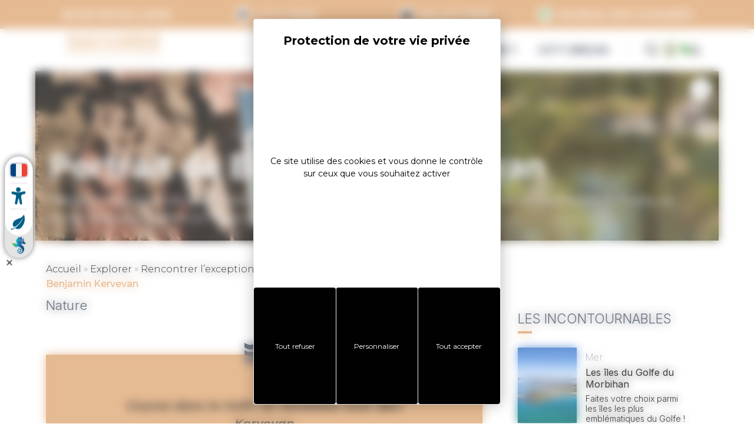

--- FILE ---
content_type: text/html; charset=UTF-8
request_url: https://www.golfedumorbihan.bzh/explorer-vannes/decouvrir-vannes/rencontres-de-passionnes/benjamin-kervevan-2/
body_size: 30274
content:
<!doctype html>
<html lang="fr-FR" class="uk-animation-fade">
<head itemscope itemtype="https://schema.org/WebSite">
	<meta charset="UTF-8">
	<meta name="viewport" content="width=device-width, initial-scale=1">
	<link rel="profile" href="https://gmpg.org/xfn/11">

	<!-- <script type="text/javascript">window.$crisp=[];window.CRISP_WEBSITE_ID="2fc9f341-a7a0-4bcc-9280-007e2a5dba3c";(function(){d=document;s=d.createElement("script");s.src="https://client.crisp.chat/l.js";s.async=1;d.getElementsByTagName("head")[0].appendChild(s);})();</script> -->
	<script type="text/javascript" src="https://www.golfedumorbihan.bzh/cms/wp-admin/admin-ajax.php?action=pll_xdata_check&#038;redirect=https%3A%2F%2Fwww.golfedumorbihan.bzh%2Fexplorer-vannes%2Fdecouvrir-vannes%2Frencontres-de-passionnes%2Fbenjamin-kervevan-2%2F&#038;nonce=8a1667741c" async></script><meta name='robots' content='index, follow, max-image-preview:large, max-snippet:-1, max-video-preview:-1' />

	<!-- This site is optimized with the Yoast SEO plugin v26.7 - https://yoast.com/wordpress/plugins/seo/ -->
	<title>Portrait de Benjamin Kervevan - Golfe du Morbihan Vannes Tourisme</title>
<link data-rocket-preload as="style" href="https://fonts.googleapis.com/css2?family=Inter:ital,wght@0,100;0,200;0,300;0,400;0,500;0,600;0,700;0,800;0,900;1,100;1,200;1,300;1,400;1,500;1,600;1,700;1,800;1,900&#038;family=Montserrat:ital,wght@0,100;0,200;0,300;0,400;0,500;0,600;0,700;0,800;0,900;1,100;1,200;1,300;1,400;1,500;1,600;1,700;1,800;1,900&#038;display=swap" rel="preload">
<link href="https://fonts.googleapis.com/css2?family=Inter:ital,wght@0,100;0,200;0,300;0,400;0,500;0,600;0,700;0,800;0,900;1,100;1,200;1,300;1,400;1,500;1,600;1,700;1,800;1,900&#038;family=Montserrat:ital,wght@0,100;0,200;0,300;0,400;0,500;0,600;0,700;0,800;0,900;1,100;1,200;1,300;1,400;1,500;1,600;1,700;1,800;1,900&#038;display=swap" media="print" onload="this.media=&#039;all&#039;" rel="stylesheet">
<noscript data-wpr-hosted-gf-parameters=""><link rel="stylesheet" href="https://fonts.googleapis.com/css2?family=Inter:ital,wght@0,100;0,200;0,300;0,400;0,500;0,600;0,700;0,800;0,900;1,100;1,200;1,300;1,400;1,500;1,600;1,700;1,800;1,900&#038;family=Montserrat:ital,wght@0,100;0,200;0,300;0,400;0,500;0,600;0,700;0,800;0,900;1,100;1,200;1,300;1,400;1,500;1,600;1,700;1,800;1,900&#038;display=swap"></noscript>
	<link rel="canonical" href="https://www.golfedumorbihan.bzh/explorer-vannes/decouvrir-vannes/rencontres-de-passionnes/benjamin-kervevan-2/" />
	<meta property="og:locale" content="fr_FR" />
	<meta property="og:type" content="article" />
	<meta property="og:title" content="Portrait de Benjamin Kervevan - Golfe du Morbihan Vannes Tourisme" />
	<meta property="og:description" content="Benjamin Kervevan est passionné de trail et spécialiste des moyennes distances en montagne. À 24 ans, ce jeune Vannetais explore la France à travers la compétition." />
	<meta property="og:url" content="https://www.golfedumorbihan.bzh/explorer-vannes/decouvrir-vannes/rencontres-de-passionnes/benjamin-kervevan-2/" />
	<meta property="og:site_name" content="Golfe du Morbihan Vannes Tourisme" />
	<meta property="article:publisher" content="https://www.facebook.com/golfedumorbihan/" />
	<meta property="article:modified_time" content="2020-10-22T12:41:44+00:00" />
	<meta property="og:image" content="https://www.golfedumorbihan.bzh/content/uploads/2020/10/image00002-scaled.jpeg" />
	<meta property="og:image:width" content="2560" />
	<meta property="og:image:height" content="2290" />
	<meta property="og:image:type" content="image/jpeg" />
	<meta name="twitter:card" content="summary_large_image" />
	<meta name="twitter:label1" content="Durée de lecture estimée" />
	<meta name="twitter:data1" content="1 minute" />
	<script type="application/ld+json" class="yoast-schema-graph">{"@context":"https://schema.org","@graph":[{"@type":"WebPage","@id":"https://www.golfedumorbihan.bzh/explorer-vannes/decouvrir-vannes/rencontres-de-passionnes/benjamin-kervevan-2/","url":"https://www.golfedumorbihan.bzh/explorer-vannes/decouvrir-vannes/rencontres-de-passionnes/benjamin-kervevan-2/","name":"Portrait de Benjamin Kervevan - Golfe du Morbihan Vannes Tourisme","isPartOf":{"@id":"https://www.golfedumorbihan.bzh/#website"},"primaryImageOfPage":{"@id":"https://www.golfedumorbihan.bzh/explorer-vannes/decouvrir-vannes/rencontres-de-passionnes/benjamin-kervevan-2/#primaryimage"},"image":{"@id":"https://www.golfedumorbihan.bzh/explorer-vannes/decouvrir-vannes/rencontres-de-passionnes/benjamin-kervevan-2/#primaryimage"},"thumbnailUrl":"https://www.golfedumorbihan.bzh/content/uploads/2020/10/image00002-scaled.jpeg","datePublished":"2020-03-09T16:13:16+00:00","dateModified":"2020-10-22T12:41:44+00:00","breadcrumb":{"@id":"https://www.golfedumorbihan.bzh/explorer-vannes/decouvrir-vannes/rencontres-de-passionnes/benjamin-kervevan-2/#breadcrumb"},"inLanguage":"fr-FR","potentialAction":[{"@type":"ReadAction","target":["https://www.golfedumorbihan.bzh/explorer-vannes/decouvrir-vannes/rencontres-de-passionnes/benjamin-kervevan-2/"]}]},{"@type":"ImageObject","inLanguage":"fr-FR","@id":"https://www.golfedumorbihan.bzh/explorer-vannes/decouvrir-vannes/rencontres-de-passionnes/benjamin-kervevan-2/#primaryimage","url":"https://www.golfedumorbihan.bzh/content/uploads/2020/10/image00002-scaled.jpeg","contentUrl":"https://www.golfedumorbihan.bzh/content/uploads/2020/10/image00002-scaled.jpeg","width":2560,"height":2290},{"@type":"BreadcrumbList","@id":"https://www.golfedumorbihan.bzh/explorer-vannes/decouvrir-vannes/rencontres-de-passionnes/benjamin-kervevan-2/#breadcrumb","itemListElement":[{"@type":"ListItem","position":1,"name":"Accueil","item":"https://www.golfedumorbihan.bzh/"},{"@type":"ListItem","position":2,"name":"Explorer","item":"https://www.golfedumorbihan.bzh/explorer-vannes/"},{"@type":"ListItem","position":3,"name":"Rencontrer l&rsquo;exceptionnel&#8230;","item":"https://www.golfedumorbihan.bzh/explorer-vannes/decouvrir-vannes/"},{"@type":"ListItem","position":4,"name":"Rencontres de passionnés","item":"https://www.golfedumorbihan.bzh/explorer-vannes/decouvrir-vannes/rencontres-de-passionnes/"},{"@type":"ListItem","position":5,"name":"Benjamin Kervevan"}]},{"@type":"WebSite","@id":"https://www.golfedumorbihan.bzh/#website","url":"https://www.golfedumorbihan.bzh/","name":"Golfe du Morbihan Vannes Tourisme","description":"Office de Tourisme du Golfe du Morbihan Vannes","publisher":{"@id":"https://www.golfedumorbihan.bzh/#organization"},"potentialAction":[{"@type":"SearchAction","target":{"@type":"EntryPoint","urlTemplate":"https://www.golfedumorbihan.bzh/?s={search_term_string}"},"query-input":{"@type":"PropertyValueSpecification","valueRequired":true,"valueName":"search_term_string"}}],"inLanguage":"fr-FR"},{"@type":"Organization","@id":"https://www.golfedumorbihan.bzh/#organization","name":"Golfe du Morbihan Vannes","url":"https://www.golfedumorbihan.bzh/","logo":{"@type":"ImageObject","inLanguage":"fr-FR","@id":"https://www.golfedumorbihan.bzh/#/schema/logo/image/","url":"https://www.golfedumorbihan.bzh/content/uploads/2020/04/logo-tourisme.png","contentUrl":"https://www.golfedumorbihan.bzh/content/uploads/2020/04/logo-tourisme.png","width":500,"height":598,"caption":"Golfe du Morbihan Vannes"},"image":{"@id":"https://www.golfedumorbihan.bzh/#/schema/logo/image/"},"sameAs":["https://www.facebook.com/golfedumorbihan/","https://www.instagram.com/golfemorbihan/","https://www.youtube.com/channel/UC8IidebYzkRnNWdw33fEvWg"]}]}</script>
	<!-- / Yoast SEO plugin. -->


<link rel='dns-prefetch' href='//cdn.jsdelivr.net' />
<link rel='dns-prefetch' href='//tarteaucitron.io' />
<link rel='dns-prefetch' href='//www.googletagmanager.com' />
<link rel='dns-prefetch' href='//cdn.koredge.website' />
<link href='https://fonts.gstatic.com' crossorigin rel='preconnect' />
<link rel="alternate" type="application/rss+xml" title="Golfe du Morbihan Vannes Tourisme &raquo; Flux" href="https://www.golfedumorbihan.bzh/feed/" />
<link rel="alternate" type="application/rss+xml" title="Golfe du Morbihan Vannes Tourisme &raquo; Flux des commentaires" href="https://www.golfedumorbihan.bzh/comments/feed/" />
<link rel="alternate" title="oEmbed (JSON)" type="application/json+oembed" href="https://www.golfedumorbihan.bzh/wp-json/oembed/1.0/embed?url=https%3A%2F%2Fwww.golfedumorbihan.bzh%2Fexplorer-vannes%2Fdecouvrir-vannes%2Frencontres-de-passionnes%2Fbenjamin-kervevan-2%2F&#038;lang=fr" />
<link rel="alternate" title="oEmbed (XML)" type="text/xml+oembed" href="https://www.golfedumorbihan.bzh/wp-json/oembed/1.0/embed?url=https%3A%2F%2Fwww.golfedumorbihan.bzh%2Fexplorer-vannes%2Fdecouvrir-vannes%2Frencontres-de-passionnes%2Fbenjamin-kervevan-2%2F&#038;format=xml&#038;lang=fr" />
<style id='wp-img-auto-sizes-contain-inline-css' type='text/css'>
img:is([sizes=auto i],[sizes^="auto," i]){contain-intrinsic-size:3000px 1500px}
/*# sourceURL=wp-img-auto-sizes-contain-inline-css */
</style>
<style id='wp-emoji-styles-inline-css' type='text/css'>

	img.wp-smiley, img.emoji {
		display: inline !important;
		border: none !important;
		box-shadow: none !important;
		height: 1em !important;
		width: 1em !important;
		margin: 0 0.07em !important;
		vertical-align: -0.1em !important;
		background: none !important;
		padding: 0 !important;
	}
/*# sourceURL=wp-emoji-styles-inline-css */
</style>
<style id='wp-block-library-inline-css' type='text/css'>
:root{--wp-block-synced-color:#7a00df;--wp-block-synced-color--rgb:122,0,223;--wp-bound-block-color:var(--wp-block-synced-color);--wp-editor-canvas-background:#ddd;--wp-admin-theme-color:#007cba;--wp-admin-theme-color--rgb:0,124,186;--wp-admin-theme-color-darker-10:#006ba1;--wp-admin-theme-color-darker-10--rgb:0,107,160.5;--wp-admin-theme-color-darker-20:#005a87;--wp-admin-theme-color-darker-20--rgb:0,90,135;--wp-admin-border-width-focus:2px}@media (min-resolution:192dpi){:root{--wp-admin-border-width-focus:1.5px}}.wp-element-button{cursor:pointer}:root .has-very-light-gray-background-color{background-color:#eee}:root .has-very-dark-gray-background-color{background-color:#313131}:root .has-very-light-gray-color{color:#eee}:root .has-very-dark-gray-color{color:#313131}:root .has-vivid-green-cyan-to-vivid-cyan-blue-gradient-background{background:linear-gradient(135deg,#00d084,#0693e3)}:root .has-purple-crush-gradient-background{background:linear-gradient(135deg,#34e2e4,#4721fb 50%,#ab1dfe)}:root .has-hazy-dawn-gradient-background{background:linear-gradient(135deg,#faaca8,#dad0ec)}:root .has-subdued-olive-gradient-background{background:linear-gradient(135deg,#fafae1,#67a671)}:root .has-atomic-cream-gradient-background{background:linear-gradient(135deg,#fdd79a,#004a59)}:root .has-nightshade-gradient-background{background:linear-gradient(135deg,#330968,#31cdcf)}:root .has-midnight-gradient-background{background:linear-gradient(135deg,#020381,#2874fc)}:root{--wp--preset--font-size--normal:16px;--wp--preset--font-size--huge:42px}.has-regular-font-size{font-size:1em}.has-larger-font-size{font-size:2.625em}.has-normal-font-size{font-size:var(--wp--preset--font-size--normal)}.has-huge-font-size{font-size:var(--wp--preset--font-size--huge)}.has-text-align-center{text-align:center}.has-text-align-left{text-align:left}.has-text-align-right{text-align:right}.has-fit-text{white-space:nowrap!important}#end-resizable-editor-section{display:none}.aligncenter{clear:both}.items-justified-left{justify-content:flex-start}.items-justified-center{justify-content:center}.items-justified-right{justify-content:flex-end}.items-justified-space-between{justify-content:space-between}.screen-reader-text{border:0;clip-path:inset(50%);height:1px;margin:-1px;overflow:hidden;padding:0;position:absolute;width:1px;word-wrap:normal!important}.screen-reader-text:focus{background-color:#ddd;clip-path:none;color:#444;display:block;font-size:1em;height:auto;left:5px;line-height:normal;padding:15px 23px 14px;text-decoration:none;top:5px;width:auto;z-index:100000}html :where(.has-border-color){border-style:solid}html :where([style*=border-top-color]){border-top-style:solid}html :where([style*=border-right-color]){border-right-style:solid}html :where([style*=border-bottom-color]){border-bottom-style:solid}html :where([style*=border-left-color]){border-left-style:solid}html :where([style*=border-width]){border-style:solid}html :where([style*=border-top-width]){border-top-style:solid}html :where([style*=border-right-width]){border-right-style:solid}html :where([style*=border-bottom-width]){border-bottom-style:solid}html :where([style*=border-left-width]){border-left-style:solid}html :where(img[class*=wp-image-]){height:auto;max-width:100%}:where(figure){margin:0 0 1em}html :where(.is-position-sticky){--wp-admin--admin-bar--position-offset:var(--wp-admin--admin-bar--height,0px)}@media screen and (max-width:600px){html :where(.is-position-sticky){--wp-admin--admin-bar--position-offset:0px}}

/*# sourceURL=wp-block-library-inline-css */
</style><style id='wp-block-heading-inline-css' type='text/css'>
h1:where(.wp-block-heading).has-background,h2:where(.wp-block-heading).has-background,h3:where(.wp-block-heading).has-background,h4:where(.wp-block-heading).has-background,h5:where(.wp-block-heading).has-background,h6:where(.wp-block-heading).has-background{padding:1.25em 2.375em}h1.has-text-align-left[style*=writing-mode]:where([style*=vertical-lr]),h1.has-text-align-right[style*=writing-mode]:where([style*=vertical-rl]),h2.has-text-align-left[style*=writing-mode]:where([style*=vertical-lr]),h2.has-text-align-right[style*=writing-mode]:where([style*=vertical-rl]),h3.has-text-align-left[style*=writing-mode]:where([style*=vertical-lr]),h3.has-text-align-right[style*=writing-mode]:where([style*=vertical-rl]),h4.has-text-align-left[style*=writing-mode]:where([style*=vertical-lr]),h4.has-text-align-right[style*=writing-mode]:where([style*=vertical-rl]),h5.has-text-align-left[style*=writing-mode]:where([style*=vertical-lr]),h5.has-text-align-right[style*=writing-mode]:where([style*=vertical-rl]),h6.has-text-align-left[style*=writing-mode]:where([style*=vertical-lr]),h6.has-text-align-right[style*=writing-mode]:where([style*=vertical-rl]){rotate:180deg}
/*# sourceURL=https://www.golfedumorbihan.bzh/cms/wp-includes/blocks/heading/style.min.css */
</style>
<style id='wp-block-paragraph-inline-css' type='text/css'>
.is-small-text{font-size:.875em}.is-regular-text{font-size:1em}.is-large-text{font-size:2.25em}.is-larger-text{font-size:3em}.has-drop-cap:not(:focus):first-letter{float:left;font-size:8.4em;font-style:normal;font-weight:100;line-height:.68;margin:.05em .1em 0 0;text-transform:uppercase}body.rtl .has-drop-cap:not(:focus):first-letter{float:none;margin-left:.1em}p.has-drop-cap.has-background{overflow:hidden}:root :where(p.has-background){padding:1.25em 2.375em}:where(p.has-text-color:not(.has-link-color)) a{color:inherit}p.has-text-align-left[style*="writing-mode:vertical-lr"],p.has-text-align-right[style*="writing-mode:vertical-rl"]{rotate:180deg}
/*# sourceURL=https://www.golfedumorbihan.bzh/cms/wp-includes/blocks/paragraph/style.min.css */
</style>
<style id='wp-block-quote-inline-css' type='text/css'>
.wp-block-quote{box-sizing:border-box;overflow-wrap:break-word}.wp-block-quote.is-large:where(:not(.is-style-plain)),.wp-block-quote.is-style-large:where(:not(.is-style-plain)){margin-bottom:1em;padding:0 1em}.wp-block-quote.is-large:where(:not(.is-style-plain)) p,.wp-block-quote.is-style-large:where(:not(.is-style-plain)) p{font-size:1.5em;font-style:italic;line-height:1.6}.wp-block-quote.is-large:where(:not(.is-style-plain)) cite,.wp-block-quote.is-large:where(:not(.is-style-plain)) footer,.wp-block-quote.is-style-large:where(:not(.is-style-plain)) cite,.wp-block-quote.is-style-large:where(:not(.is-style-plain)) footer{font-size:1.125em;text-align:right}.wp-block-quote>cite{display:block}
/*# sourceURL=https://www.golfedumorbihan.bzh/cms/wp-includes/blocks/quote/style.min.css */
</style>
<style id='wp-block-quote-theme-inline-css' type='text/css'>
.wp-block-quote{border-left:.25em solid;margin:0 0 1.75em;padding-left:1em}.wp-block-quote cite,.wp-block-quote footer{color:currentColor;font-size:.8125em;font-style:normal;position:relative}.wp-block-quote:where(.has-text-align-right){border-left:none;border-right:.25em solid;padding-left:0;padding-right:1em}.wp-block-quote:where(.has-text-align-center){border:none;padding-left:0}.wp-block-quote.is-large,.wp-block-quote.is-style-large,.wp-block-quote:where(.is-style-plain){border:none}
/*# sourceURL=https://www.golfedumorbihan.bzh/cms/wp-includes/blocks/quote/theme.min.css */
</style>
<style id='global-styles-inline-css' type='text/css'>
:root{--wp--preset--aspect-ratio--square: 1;--wp--preset--aspect-ratio--4-3: 4/3;--wp--preset--aspect-ratio--3-4: 3/4;--wp--preset--aspect-ratio--3-2: 3/2;--wp--preset--aspect-ratio--2-3: 2/3;--wp--preset--aspect-ratio--16-9: 16/9;--wp--preset--aspect-ratio--9-16: 9/16;--wp--preset--color--black: #000000;--wp--preset--color--cyan-bluish-gray: #abb8c3;--wp--preset--color--white: #ffffff;--wp--preset--color--pale-pink: #f78da7;--wp--preset--color--vivid-red: #cf2e2e;--wp--preset--color--luminous-vivid-orange: #ff6900;--wp--preset--color--luminous-vivid-amber: #fcb900;--wp--preset--color--light-green-cyan: #7bdcb5;--wp--preset--color--vivid-green-cyan: #00d084;--wp--preset--color--pale-cyan-blue: #8ed1fc;--wp--preset--color--vivid-cyan-blue: #0693e3;--wp--preset--color--vivid-purple: #9b51e0;--wp--preset--color--primary: #7d8b96;--wp--preset--color--secondary: #f6f9f8;--wp--preset--color--tertiary: #000000;--wp--preset--color--default: #000000;--wp--preset--color--emphasis: #8f8f8f;--wp--preset--color--muted: #f8f8f8;--wp--preset--color--one-color: #dd3414;--wp--preset--color--two-color: #0071a1;--wp--preset--color--three-color: #a17a3f;--wp--preset--color--four-color: #a9c24c;--wp--preset--color--light: #FFFFFF;--wp--preset--color--dark: #223037;--wp--preset--gradient--vivid-cyan-blue-to-vivid-purple: linear-gradient(135deg,rgb(6,147,227) 0%,rgb(155,81,224) 100%);--wp--preset--gradient--light-green-cyan-to-vivid-green-cyan: linear-gradient(135deg,rgb(122,220,180) 0%,rgb(0,208,130) 100%);--wp--preset--gradient--luminous-vivid-amber-to-luminous-vivid-orange: linear-gradient(135deg,rgb(252,185,0) 0%,rgb(255,105,0) 100%);--wp--preset--gradient--luminous-vivid-orange-to-vivid-red: linear-gradient(135deg,rgb(255,105,0) 0%,rgb(207,46,46) 100%);--wp--preset--gradient--very-light-gray-to-cyan-bluish-gray: linear-gradient(135deg,rgb(238,238,238) 0%,rgb(169,184,195) 100%);--wp--preset--gradient--cool-to-warm-spectrum: linear-gradient(135deg,rgb(74,234,220) 0%,rgb(151,120,209) 20%,rgb(207,42,186) 40%,rgb(238,44,130) 60%,rgb(251,105,98) 80%,rgb(254,248,76) 100%);--wp--preset--gradient--blush-light-purple: linear-gradient(135deg,rgb(255,206,236) 0%,rgb(152,150,240) 100%);--wp--preset--gradient--blush-bordeaux: linear-gradient(135deg,rgb(254,205,165) 0%,rgb(254,45,45) 50%,rgb(107,0,62) 100%);--wp--preset--gradient--luminous-dusk: linear-gradient(135deg,rgb(255,203,112) 0%,rgb(199,81,192) 50%,rgb(65,88,208) 100%);--wp--preset--gradient--pale-ocean: linear-gradient(135deg,rgb(255,245,203) 0%,rgb(182,227,212) 50%,rgb(51,167,181) 100%);--wp--preset--gradient--electric-grass: linear-gradient(135deg,rgb(202,248,128) 0%,rgb(113,206,126) 100%);--wp--preset--gradient--midnight: linear-gradient(135deg,rgb(2,3,129) 0%,rgb(40,116,252) 100%);--wp--preset--font-size--small: 13px;--wp--preset--font-size--medium: 20px;--wp--preset--font-size--large: 36px;--wp--preset--font-size--x-large: 42px;--wp--preset--font-family--body: Montserrat, sans-serif;--wp--preset--font-family--heading: Exo 2, sans-serif;--wp--preset--spacing--20: 0.44rem;--wp--preset--spacing--30: 0.67rem;--wp--preset--spacing--40: 1rem;--wp--preset--spacing--50: 1.5rem;--wp--preset--spacing--60: 2.25rem;--wp--preset--spacing--70: 3.38rem;--wp--preset--spacing--80: 5.06rem;--wp--preset--shadow--natural: 6px 6px 9px rgba(0, 0, 0, 0.2);--wp--preset--shadow--deep: 12px 12px 50px rgba(0, 0, 0, 0.4);--wp--preset--shadow--sharp: 6px 6px 0px rgba(0, 0, 0, 0.2);--wp--preset--shadow--outlined: 6px 6px 0px -3px rgb(255, 255, 255), 6px 6px rgb(0, 0, 0);--wp--preset--shadow--crisp: 6px 6px 0px rgb(0, 0, 0);}:root { --wp--style--global--content-size: 1540px;--wp--style--global--wide-size: 1540px; }:where(body) { margin: 0; }.wp-site-blocks > .alignleft { float: left; margin-right: 2em; }.wp-site-blocks > .alignright { float: right; margin-left: 2em; }.wp-site-blocks > .aligncenter { justify-content: center; margin-left: auto; margin-right: auto; }:where(.wp-site-blocks) > * { margin-block-start: 24px; margin-block-end: 0; }:where(.wp-site-blocks) > :first-child { margin-block-start: 0; }:where(.wp-site-blocks) > :last-child { margin-block-end: 0; }:root { --wp--style--block-gap: 24px; }:root :where(.is-layout-flow) > :first-child{margin-block-start: 0;}:root :where(.is-layout-flow) > :last-child{margin-block-end: 0;}:root :where(.is-layout-flow) > *{margin-block-start: 24px;margin-block-end: 0;}:root :where(.is-layout-constrained) > :first-child{margin-block-start: 0;}:root :where(.is-layout-constrained) > :last-child{margin-block-end: 0;}:root :where(.is-layout-constrained) > *{margin-block-start: 24px;margin-block-end: 0;}:root :where(.is-layout-flex){gap: 24px;}:root :where(.is-layout-grid){gap: 24px;}.is-layout-flow > .alignleft{float: left;margin-inline-start: 0;margin-inline-end: 2em;}.is-layout-flow > .alignright{float: right;margin-inline-start: 2em;margin-inline-end: 0;}.is-layout-flow > .aligncenter{margin-left: auto !important;margin-right: auto !important;}.is-layout-constrained > .alignleft{float: left;margin-inline-start: 0;margin-inline-end: 2em;}.is-layout-constrained > .alignright{float: right;margin-inline-start: 2em;margin-inline-end: 0;}.is-layout-constrained > .aligncenter{margin-left: auto !important;margin-right: auto !important;}.is-layout-constrained > :where(:not(.alignleft):not(.alignright):not(.alignfull)){max-width: var(--wp--style--global--content-size);margin-left: auto !important;margin-right: auto !important;}.is-layout-constrained > .alignwide{max-width: var(--wp--style--global--wide-size);}body .is-layout-flex{display: flex;}.is-layout-flex{flex-wrap: wrap;align-items: center;}.is-layout-flex > :is(*, div){margin: 0;}body .is-layout-grid{display: grid;}.is-layout-grid > :is(*, div){margin: 0;}body{padding-top: 0px;padding-right: 0px;padding-bottom: 0px;padding-left: 0px;}a:where(:not(.wp-element-button)){text-decoration: underline;}:root :where(.wp-element-button, .wp-block-button__link){background-color: #32373c;border-width: 0;color: #fff;font-family: inherit;font-size: inherit;font-style: inherit;font-weight: inherit;letter-spacing: inherit;line-height: inherit;padding-top: calc(0.667em + 2px);padding-right: calc(1.333em + 2px);padding-bottom: calc(0.667em + 2px);padding-left: calc(1.333em + 2px);text-decoration: none;text-transform: inherit;}.has-black-color{color: var(--wp--preset--color--black) !important;}.has-cyan-bluish-gray-color{color: var(--wp--preset--color--cyan-bluish-gray) !important;}.has-white-color{color: var(--wp--preset--color--white) !important;}.has-pale-pink-color{color: var(--wp--preset--color--pale-pink) !important;}.has-vivid-red-color{color: var(--wp--preset--color--vivid-red) !important;}.has-luminous-vivid-orange-color{color: var(--wp--preset--color--luminous-vivid-orange) !important;}.has-luminous-vivid-amber-color{color: var(--wp--preset--color--luminous-vivid-amber) !important;}.has-light-green-cyan-color{color: var(--wp--preset--color--light-green-cyan) !important;}.has-vivid-green-cyan-color{color: var(--wp--preset--color--vivid-green-cyan) !important;}.has-pale-cyan-blue-color{color: var(--wp--preset--color--pale-cyan-blue) !important;}.has-vivid-cyan-blue-color{color: var(--wp--preset--color--vivid-cyan-blue) !important;}.has-vivid-purple-color{color: var(--wp--preset--color--vivid-purple) !important;}.has-primary-color{color: var(--wp--preset--color--primary) !important;}.has-secondary-color{color: var(--wp--preset--color--secondary) !important;}.has-tertiary-color{color: var(--wp--preset--color--tertiary) !important;}.has-default-color{color: var(--wp--preset--color--default) !important;}.has-emphasis-color{color: var(--wp--preset--color--emphasis) !important;}.has-muted-color{color: var(--wp--preset--color--muted) !important;}.has-one-color-color{color: var(--wp--preset--color--one-color) !important;}.has-two-color-color{color: var(--wp--preset--color--two-color) !important;}.has-three-color-color{color: var(--wp--preset--color--three-color) !important;}.has-four-color-color{color: var(--wp--preset--color--four-color) !important;}.has-light-color{color: var(--wp--preset--color--light) !important;}.has-dark-color{color: var(--wp--preset--color--dark) !important;}.has-black-background-color{background-color: var(--wp--preset--color--black) !important;}.has-cyan-bluish-gray-background-color{background-color: var(--wp--preset--color--cyan-bluish-gray) !important;}.has-white-background-color{background-color: var(--wp--preset--color--white) !important;}.has-pale-pink-background-color{background-color: var(--wp--preset--color--pale-pink) !important;}.has-vivid-red-background-color{background-color: var(--wp--preset--color--vivid-red) !important;}.has-luminous-vivid-orange-background-color{background-color: var(--wp--preset--color--luminous-vivid-orange) !important;}.has-luminous-vivid-amber-background-color{background-color: var(--wp--preset--color--luminous-vivid-amber) !important;}.has-light-green-cyan-background-color{background-color: var(--wp--preset--color--light-green-cyan) !important;}.has-vivid-green-cyan-background-color{background-color: var(--wp--preset--color--vivid-green-cyan) !important;}.has-pale-cyan-blue-background-color{background-color: var(--wp--preset--color--pale-cyan-blue) !important;}.has-vivid-cyan-blue-background-color{background-color: var(--wp--preset--color--vivid-cyan-blue) !important;}.has-vivid-purple-background-color{background-color: var(--wp--preset--color--vivid-purple) !important;}.has-primary-background-color{background-color: var(--wp--preset--color--primary) !important;}.has-secondary-background-color{background-color: var(--wp--preset--color--secondary) !important;}.has-tertiary-background-color{background-color: var(--wp--preset--color--tertiary) !important;}.has-default-background-color{background-color: var(--wp--preset--color--default) !important;}.has-emphasis-background-color{background-color: var(--wp--preset--color--emphasis) !important;}.has-muted-background-color{background-color: var(--wp--preset--color--muted) !important;}.has-one-color-background-color{background-color: var(--wp--preset--color--one-color) !important;}.has-two-color-background-color{background-color: var(--wp--preset--color--two-color) !important;}.has-three-color-background-color{background-color: var(--wp--preset--color--three-color) !important;}.has-four-color-background-color{background-color: var(--wp--preset--color--four-color) !important;}.has-light-background-color{background-color: var(--wp--preset--color--light) !important;}.has-dark-background-color{background-color: var(--wp--preset--color--dark) !important;}.has-black-border-color{border-color: var(--wp--preset--color--black) !important;}.has-cyan-bluish-gray-border-color{border-color: var(--wp--preset--color--cyan-bluish-gray) !important;}.has-white-border-color{border-color: var(--wp--preset--color--white) !important;}.has-pale-pink-border-color{border-color: var(--wp--preset--color--pale-pink) !important;}.has-vivid-red-border-color{border-color: var(--wp--preset--color--vivid-red) !important;}.has-luminous-vivid-orange-border-color{border-color: var(--wp--preset--color--luminous-vivid-orange) !important;}.has-luminous-vivid-amber-border-color{border-color: var(--wp--preset--color--luminous-vivid-amber) !important;}.has-light-green-cyan-border-color{border-color: var(--wp--preset--color--light-green-cyan) !important;}.has-vivid-green-cyan-border-color{border-color: var(--wp--preset--color--vivid-green-cyan) !important;}.has-pale-cyan-blue-border-color{border-color: var(--wp--preset--color--pale-cyan-blue) !important;}.has-vivid-cyan-blue-border-color{border-color: var(--wp--preset--color--vivid-cyan-blue) !important;}.has-vivid-purple-border-color{border-color: var(--wp--preset--color--vivid-purple) !important;}.has-primary-border-color{border-color: var(--wp--preset--color--primary) !important;}.has-secondary-border-color{border-color: var(--wp--preset--color--secondary) !important;}.has-tertiary-border-color{border-color: var(--wp--preset--color--tertiary) !important;}.has-default-border-color{border-color: var(--wp--preset--color--default) !important;}.has-emphasis-border-color{border-color: var(--wp--preset--color--emphasis) !important;}.has-muted-border-color{border-color: var(--wp--preset--color--muted) !important;}.has-one-color-border-color{border-color: var(--wp--preset--color--one-color) !important;}.has-two-color-border-color{border-color: var(--wp--preset--color--two-color) !important;}.has-three-color-border-color{border-color: var(--wp--preset--color--three-color) !important;}.has-four-color-border-color{border-color: var(--wp--preset--color--four-color) !important;}.has-light-border-color{border-color: var(--wp--preset--color--light) !important;}.has-dark-border-color{border-color: var(--wp--preset--color--dark) !important;}.has-vivid-cyan-blue-to-vivid-purple-gradient-background{background: var(--wp--preset--gradient--vivid-cyan-blue-to-vivid-purple) !important;}.has-light-green-cyan-to-vivid-green-cyan-gradient-background{background: var(--wp--preset--gradient--light-green-cyan-to-vivid-green-cyan) !important;}.has-luminous-vivid-amber-to-luminous-vivid-orange-gradient-background{background: var(--wp--preset--gradient--luminous-vivid-amber-to-luminous-vivid-orange) !important;}.has-luminous-vivid-orange-to-vivid-red-gradient-background{background: var(--wp--preset--gradient--luminous-vivid-orange-to-vivid-red) !important;}.has-very-light-gray-to-cyan-bluish-gray-gradient-background{background: var(--wp--preset--gradient--very-light-gray-to-cyan-bluish-gray) !important;}.has-cool-to-warm-spectrum-gradient-background{background: var(--wp--preset--gradient--cool-to-warm-spectrum) !important;}.has-blush-light-purple-gradient-background{background: var(--wp--preset--gradient--blush-light-purple) !important;}.has-blush-bordeaux-gradient-background{background: var(--wp--preset--gradient--blush-bordeaux) !important;}.has-luminous-dusk-gradient-background{background: var(--wp--preset--gradient--luminous-dusk) !important;}.has-pale-ocean-gradient-background{background: var(--wp--preset--gradient--pale-ocean) !important;}.has-electric-grass-gradient-background{background: var(--wp--preset--gradient--electric-grass) !important;}.has-midnight-gradient-background{background: var(--wp--preset--gradient--midnight) !important;}.has-small-font-size{font-size: var(--wp--preset--font-size--small) !important;}.has-medium-font-size{font-size: var(--wp--preset--font-size--medium) !important;}.has-large-font-size{font-size: var(--wp--preset--font-size--large) !important;}.has-x-large-font-size{font-size: var(--wp--preset--font-size--x-large) !important;}.has-body-font-family{font-family: var(--wp--preset--font-family--body) !important;}.has-heading-font-family{font-family: var(--wp--preset--font-family--heading) !important;}
/*# sourceURL=global-styles-inline-css */
</style>

<link data-minify="1" rel='stylesheet' id='tarteaucitron-css' href='https://www.golfedumorbihan.bzh/content/cache/min/1/tarteaucitron/tarteaucitron-center.min.css?ver=1768322732' type='text/css' media='all' />
<link data-minify="1" rel='stylesheet' id='ot-vannes-style-css' href='https://www.golfedumorbihan.bzh/content/cache/min/1/content/themes/ot-vannes/style.css?ver=1768315647' type='text/css' media='all' />
<link data-minify="1" rel='stylesheet' id='ot-vannes-plugin-style-css' href='https://www.golfedumorbihan.bzh/content/cache/min/1/content/themes/ot-vannes/assets/css/plugins.css?ver=1768315647' type='text/css' media='all' />
<link data-minify="1" rel='stylesheet' id='ot-vannes-icons-style-css' href='https://www.golfedumorbihan.bzh/content/cache/min/1/content/themes/ot-vannes/assets/css/icons.css?ver=1768315647' type='text/css' media='all' />
<link data-minify="1" rel='stylesheet' id='ot-vannes-main-style-css' href='https://www.golfedumorbihan.bzh/content/cache/background-css/1/www.golfedumorbihan.bzh/content/cache/min/1/content/themes/ot-vannes/assets/css/main.css?ver=1768315647&wpr_t=1768996588' type='text/css' media='all' />
<link rel='stylesheet' id='kg-meteo-icon-css' href='https://www.golfedumorbihan.bzh/content/plugins/kg-meteo/assets/css/kg-icon-weather.css?ver=1.0.0' type='text/css' media='all' />
<script type="text/javascript" src="https://cdn.jsdelivr.net/npm/uikit@3.12.1/dist/js/uikit.min.js?ver=3.12.1" id="uikit-js"></script>
<script type="text/javascript" src="https://cdn.jsdelivr.net/npm/uikit@3.18.0/dist/js/uikit-icons.min.js?ver=3.18.0" id="uikit-icon-js"></script>
<script type="text/javascript" src="https://tarteaucitron.io/load.js?locale=fr&amp;domain=www.golfedumorbihan.bzh&amp;uuid=0ac3ab798e52de117086134aa427e2f08b782717&amp;ver=1.0.0" id="tarteaucitron-js"></script>

<!-- Extrait de code de la balise Google (gtag.js) ajouté par Site Kit -->
<!-- Extrait Google Analytics ajouté par Site Kit -->
<script type="text/javascript" src="https://www.googletagmanager.com/gtag/js?id=GT-PHGFLKW" id="google_gtagjs-js" async></script>
<script type="text/javascript" id="google_gtagjs-js-after">
/* <![CDATA[ */
window.dataLayer = window.dataLayer || [];function gtag(){dataLayer.push(arguments);}
gtag("set","linker",{"domains":["www.golfedumorbihan.bzh"]});
gtag("js", new Date());
gtag("set", "developer_id.dZTNiMT", true);
gtag("config", "GT-PHGFLKW");
//# sourceURL=google_gtagjs-js-after
/* ]]> */
</script>
<script type="text/javascript" src="https://www.golfedumorbihan.bzh/cms/wp-includes/js/jquery/jquery.min.js?ver=3.7.1" id="jquery-core-js"></script>
<script type="text/javascript" src="https://www.golfedumorbihan.bzh/cms/wp-includes/js/jquery/jquery-migrate.min.js?ver=3.4.1" id="jquery-migrate-js"></script>
<link rel="https://api.w.org/" href="https://www.golfedumorbihan.bzh/wp-json/" /><link rel="alternate" title="JSON" type="application/json" href="https://www.golfedumorbihan.bzh/wp-json/wp/v2/pages/5602" />
<link rel='shortlink' href='https://www.golfedumorbihan.bzh/?p=5602' />
<meta name="generator" content="Site Kit by Google 1.170.0" />	<link rel="preconnect" href="https://fonts.googleapis.com">
	<link rel="preconnect" href="https://fonts.gstatic.com" crossorigin>
	
	<script type='text/javascript' src='https://platform-api.sharethis.com/js/sharethis.js#property=615d5dae8c21ea001a650d32&product=inline-share-buttons' async='async'></script><link rel="apple-touch-icon" sizes="180x180" href="https://www.golfedumorbihan.bzh/content/themes/ot-vannes/assets/images/favicons/apple-touch-icon.png">
<link rel="icon" type="image/png" sizes="96x96" href="https://www.golfedumorbihan.bzh/content/themes/ot-vannes/assets/images/favicons/favicon-96x96.png">
<link rel="icon" type="image/svg+xml" href="https://www.golfedumorbihan.bzh/content/themes/ot-vannes/assets/images/favicons/favicon.svg">
<link rel="manifest" href="https://www.golfedumorbihan.bzh/content/themes/ot-vannes/assets/images/favicons/site.webmanifest">
<link rel="shortcut icon" href="https://www.golfedumorbihan.bzh/content/themes/ot-vannes/assets/images/favicons/favicon.ico">
<meta name="msapplication-TileColor" content="#ffffff">
<meta name="theme-color" content="#ffffff">
		<style>
	:root {
		--kg-tarteaucitron-background-color: #FFFFFF;
		--kg-tarteaucitron-color: #000000;
		--kg-tarteaucitron-title-color: #000000;
		--kg-tarteaucitron-button-background: #000000;
		--kg-tarteaucitron-button-background-hover: #7d8b96;
		--kg-tarteaucitron-button-font-size: 12px;
		--kg-tarteaucitron-button-color: #FFFFFF;
		--kg-tarteaucitron-button-color-hover: #FFFFFF;
		--kg-tarteaucitron-button-border-color: #eee;
	}
	</style>
			<style type="text/css">
					.site-title a,
			.site-description {
				color: #3b4559;
			}
				</style>
				<style type="text/css" id="wp-custom-css">
			.uk-heading-divider, .uk-card-title, .wp-block-heading {
	color: #3B4559;
}

.uk-heading-divider:after {
	background: #dda46f;
}
.kg-bandeau {
    background-color: #DDA46F;
}
.kg-offcanvas-navigation__tools {
    background-color: #3B4559;
}
.kg-menu, .kg-menu > li > a {
	color : #3B4559 !important;
}
.site-footer-image .site-footer-logo {
	margin-top: 40px;
}
.site-footer-bottom, .section-citation, .site-footer-infos-card {
		color: #3B4559 !important;
    background-color: #DDA46F;
}
.site-footer-top {
    color: #dfa56e;
    background-color: #3B4559;
}

.site-footer-infos-address-lien {
	color: #FFF;
}
.uk-text-secondary {
	color: #DDA46F !important;
}
.uk-button-primary, .wp-block-button__link {
	font-weight: bold !important;
	color: #3B4559 !important;
	background-color: #DDA46F !important;
}
.top-section--home .top-section-heading-title {
	display: none;
}
.uk-link, .wp-block-quote, a {
	color: #3B4559;
}
body #widget-general #bloc_reserver_sejour .moteur_resa {
	background-color: #3B4559 !important;
}

.uk-card-image--alaune .uk-card-content .uk-card-tags .uk-tag, .uk-tag-color-one, .uk-tag-color-two, .uk-tag-color-three, .uk-tag-color-four {
	color: #3B4559;
}
.has-four-color-background-color {
	background-color: #f3e6de !important;
}		</style>
		<noscript><style id="rocket-lazyload-nojs-css">.rll-youtube-player, [data-lazy-src]{display:none !important;}</style></noscript>
	<!-- Google Tag Manager -->
	<script>(function(w,d,s,l,i){w[l]=w[l]||[];w[l].push({'gtm.start':
	new Date().getTime(),event:'gtm.js'});var f=d.getElementsByTagName(s)[0],
	j=d.createElement(s),dl=l!='dataLayer'?'&l='+l:'';j.async=true;j.src=
	'https://www.googletagmanager.com/gtm.js?id='+i+dl;f.parentNode.insertBefore(j,f);
	})(window,document,'script','dataLayer','GTM-K3CTPCP');</script>
	<!-- End Google Tag Manager -->
	

<style id="wpr-lazyload-bg-container"></style><style id="wpr-lazyload-bg-exclusion"></style>
<noscript>
<style id="wpr-lazyload-bg-nostyle">.uk-card-image--centered .uk-routard{--wpr-bg-10bd643a-5ee8-4cd3-9e8f-a705cbbbff96: url('https://www.golfedumorbihan.bzh/content/themes/ot-vannes/assets/images/routard.png');}.section-bulle-desktop:before{--wpr-bg-436f9bf5-1772-4d61-9445-21e2f30a712b: url('https://www.golfedumorbihan.bzh/content/themes/ot-vannes/assets/images/logo-temoignage.png');}.leaflet-control-layers-toggle{--wpr-bg-5d932ba1-ac59-4ca3-b819-b405b563c35c: url('https://www.golfedumorbihan.bzh/content/themes/ot-vannes/assets/images/layers.png');}.leaflet-retina .leaflet-control-layers-toggle{--wpr-bg-62e41ac1-9f52-47fe-b49d-fecf569beb33: url('https://www.golfedumorbihan.bzh/content/themes/ot-vannes/assets/images/layers-2x.png');}.leaflet-default-icon-path{--wpr-bg-303442c8-776c-4d05-ba01-e08dea6f0c43: url('https://www.golfedumorbihan.bzh/content/themes/ot-vannes/assets/images/marker-icon.png');}</style>
</noscript>
<script type="application/javascript">const rocket_pairs = [{"selector":".uk-card-image--centered .uk-routard","style":".uk-card-image--centered .uk-routard{--wpr-bg-10bd643a-5ee8-4cd3-9e8f-a705cbbbff96: url('https:\/\/www.golfedumorbihan.bzh\/content\/themes\/ot-vannes\/assets\/images\/routard.png');}","hash":"10bd643a-5ee8-4cd3-9e8f-a705cbbbff96","url":"https:\/\/www.golfedumorbihan.bzh\/content\/themes\/ot-vannes\/assets\/images\/routard.png"},{"selector":".section-bulle-desktop","style":".section-bulle-desktop:before{--wpr-bg-436f9bf5-1772-4d61-9445-21e2f30a712b: url('https:\/\/www.golfedumorbihan.bzh\/content\/themes\/ot-vannes\/assets\/images\/logo-temoignage.png');}","hash":"436f9bf5-1772-4d61-9445-21e2f30a712b","url":"https:\/\/www.golfedumorbihan.bzh\/content\/themes\/ot-vannes\/assets\/images\/logo-temoignage.png"},{"selector":".leaflet-control-layers-toggle","style":".leaflet-control-layers-toggle{--wpr-bg-5d932ba1-ac59-4ca3-b819-b405b563c35c: url('https:\/\/www.golfedumorbihan.bzh\/content\/themes\/ot-vannes\/assets\/images\/layers.png');}","hash":"5d932ba1-ac59-4ca3-b819-b405b563c35c","url":"https:\/\/www.golfedumorbihan.bzh\/content\/themes\/ot-vannes\/assets\/images\/layers.png"},{"selector":".leaflet-retina .leaflet-control-layers-toggle","style":".leaflet-retina .leaflet-control-layers-toggle{--wpr-bg-62e41ac1-9f52-47fe-b49d-fecf569beb33: url('https:\/\/www.golfedumorbihan.bzh\/content\/themes\/ot-vannes\/assets\/images\/layers-2x.png');}","hash":"62e41ac1-9f52-47fe-b49d-fecf569beb33","url":"https:\/\/www.golfedumorbihan.bzh\/content\/themes\/ot-vannes\/assets\/images\/layers-2x.png"},{"selector":".leaflet-default-icon-path","style":".leaflet-default-icon-path{--wpr-bg-303442c8-776c-4d05-ba01-e08dea6f0c43: url('https:\/\/www.golfedumorbihan.bzh\/content\/themes\/ot-vannes\/assets\/images\/marker-icon.png');}","hash":"303442c8-776c-4d05-ba01-e08dea6f0c43","url":"https:\/\/www.golfedumorbihan.bzh\/content\/themes\/ot-vannes\/assets\/images\/marker-icon.png"}]; const rocket_excluded_pairs = [];</script><meta name="generator" content="WP Rocket 3.20.3" data-wpr-features="wpr_lazyload_css_bg_img wpr_lazyload_images wpr_lazyload_iframes wpr_image_dimensions wpr_cache_webp wpr_minify_css wpr_desktop" /></head>

<body class="wp-singular page-template-default page page-id-5602 page-child parent-pageid-250 wp-embed-responsive wp-theme-ot-vannes no-sidebar has-bandeau-acheter" itemscope itemtype="https://schema.org/WebPage">

	<!-- Google Tag Manager (noscript) -->
	<noscript><iframe src="https://www.googletagmanager.com/ns.html?id=GTM-K3CTPCP"
	height="0" width="0" style="display:none;visibility:hidden"></iframe></noscript>
	<!-- End Google Tag Manager (noscript) -->



<div data-rocket-location-hash="0618d851ce5ae792f527e16bbc8f30f9" class="site-container">

	
		<section data-rocket-location-hash="3cda234084addaacc615121a6a13e0d8" class="kg-bandeau">
		<div data-rocket-location-hash="2c05dcd062ad842f7e0b911b1dc870a5" class="kg-bandeau__container uk-container">
						<p class="kg-bandeau__title"><a href="https://reservation.golfedumorbihan.bzh" target="http://_blank"> Acheter en ligne</a></p>
									<ul class="kg-bandeau__grid">
									<li class="kg-bandeau__grid-item">
						<a href="https://www.golfedumorbihan.bzh/explorer-vannes/activites-vannes/citypass/city-pass/" class="kg-bandeau__button" target="">
							<span class="kg-bandeau__button-icon">
								<svg xmlns="http://www.w3.org/2000/svg" viewBox="0 0 576 512" width="15"><path d="M128 160h320v192H128V160zm384-96c35.3 0 64 28.65 64 64v80c-26.5 0-48 21.5-48 48s21.5 48 48 48v80c0 35.3-28.7 64-64 64H64c-35.35 0-64-28.7-64-64v-80c26.51 0 48-21.5 48-48s-21.49-48-48-48v-80c0-35.35 28.65-64 64-64h448zM96 352c0 17.7 14.3 32 32 32h320c17.7 0 32-14.3 32-32V160c0-17.7-14.3-32-32-32H128c-17.7 0-32 14.3-32 32v192z"/></svg>							</span>
							<div class="kg-bandeau__button-content">
								<p class="kg-bandeau__button-title">City Pass</p>
							</div>
						</a>
					</li>
					
										<li class="kg-bandeau__grid-item">
						<a href="https://reservation.golfedumorbihan.bzh/billetterie-visites-guidees.html" class="kg-bandeau__button" target="_blank">
							<span class="kg-bandeau__button-icon">
								<svg xmlns="http://www.w3.org/2000/svg" viewBox="0 0 448 512"><path d="M160 112c0-35.3 28.7-64 64-64s64 28.7 64 64l0 48-128 0 0-48zm-48 48l-64 0c-26.5 0-48 21.5-48 48L0 416c0 53 43 96 96 96l256 0c53 0 96-43 96-96l0-208c0-26.5-21.5-48-48-48l-64 0 0-48C336 50.1 285.9 0 224 0S112 50.1 112 112l0 48zm24 48a24 24 0 1 1 0 48 24 24 0 1 1 0-48zm152 24a24 24 0 1 1 48 0 24 24 0 1 1 -48 0z"/></svg>							</span>
							<div class="kg-bandeau__button-content">
								<p class="kg-bandeau__button-title">Billetterie</p>
							</div>
						</a>
					</li>
					
										<li class="kg-bandeau__grid-item">
						<a href="https://www.seeyouvannes.bzh" class="kg-bandeau__button" target="_blank">
							<span class="kg-bandeau__button-icon">
								<svg xmlns="http://www.w3.org/2000/svg" viewBox="0 0 850.4 1020">   <path fill="rgb(124, 175, 112)" d="M425.2,0C190.4,0,0,190.4,0,425.2c0,275,178.5,511.1,425.2,594.8c0,0-0.3-169.6,0-169.6     c234.8,0,425.2-190.4,425.2-425.2S660,0,425.2,0"/> </svg>							</span>
							<div class="kg-bandeau__button-content">
								<p class="kg-bandeau__button-title">Bureau des congrès</p>
							</div>
						</a>
					</li>
					
							</ul>
						</div>
	</section>
	
	<div data-rocket-location-hash="a2803452233bb257bc87d60a5a8e1790" class="site-logo-container  uk-container">
				<a href="https://www.golfedumorbihan.bzh" class="site-logo-mobile">
			<img width="2560" height="837" src="data:image/svg+xml,%3Csvg%20xmlns='http://www.w3.org/2000/svg'%20viewBox='0%200%202560%20837'%3E%3C/svg%3E" alt="Logo Vannes" data-lazy-src="https://www.golfedumorbihan.bzh/content/uploads/2025/04/logoGMVT-horizon-sabledore@2x.png"><noscript><img width="2560" height="837" src="https://www.golfedumorbihan.bzh/content/uploads/2025/04/logoGMVT-horizon-sabledore@2x.png" alt="Logo Vannes"></noscript>
		</a>
						<a href="https://www.golfedumorbihan.bzh" class="site-logo  uk-visible@m">
						<img width="2560" height="837" class="site-logo-img-large" src="data:image/svg+xml,%3Csvg%20xmlns='http://www.w3.org/2000/svg'%20viewBox='0%200%202560%20837'%3E%3C/svg%3E" alt="Logo Vannes" data-lazy-src="https://www.golfedumorbihan.bzh/content/uploads/2025/04/logoGMVT-horizon-sabledore@2x.png"><noscript><img width="2560" height="837" class="site-logo-img-large" src="https://www.golfedumorbihan.bzh/content/uploads/2025/04/logoGMVT-horizon-sabledore@2x.png" alt="Logo Vannes"></noscript>
									<img width="2560" height="837" class="site-logo-img-small" src="data:image/svg+xml,%3Csvg%20xmlns='http://www.w3.org/2000/svg'%20viewBox='0%200%202560%20837'%3E%3C/svg%3E" alt="Logo Vannes" data-lazy-src="https://www.golfedumorbihan.bzh/content/uploads/2025/04/logoGMVT-horizon-sabledore@2x.png"><noscript><img width="2560" height="837" class="site-logo-img-small" src="https://www.golfedumorbihan.bzh/content/uploads/2025/04/logoGMVT-horizon-sabledore@2x.png" alt="Logo Vannes"></noscript>
					</a>
			</div>

	<header data-rocket-location-hash="3b493e19236306264ad7bbf18d091685" class="site-header " itemscope itemtype="https://schema.org/WPHeader" uk-sticky="top: 260; media: 960">
		<div data-rocket-location-hash="7c91b4ea933efb3d5de7457a04b0332f" class="site-header-bar">
			<nav class="kg-navigation">
				<a href="https://www.golfedumorbihan.bzh" class="site-logo-sticky">
					<img width="2560" height="837" src="data:image/svg+xml,%3Csvg%20xmlns='http://www.w3.org/2000/svg'%20viewBox='0%200%202560%20837'%3E%3C/svg%3E" alt="Logo Vannes" data-lazy-src="https://www.golfedumorbihan.bzh/content/uploads/2025/04/logoGMVT-horizon-sabledore@2x.png"><noscript><img width="2560" height="837" src="https://www.golfedumorbihan.bzh/content/uploads/2025/04/logoGMVT-horizon-sabledore@2x.png" alt="Logo Vannes"></noscript>
				</a>

				<div class="kg-offcanvas-navigation" id="kg-offcanvas-navigation">
					<div class="kg-offcanvas-navigation__topbar uk-hidden@m">
						<button class="kg-offcanvas-navigation__close uk-button-reset">
							<span class="kg-icon-cross"></span>
							Menu						</button>
					</div>
					<ul id="menu-menu-fr-maj" class="kg-menu"><li id="menu-item-132112" class="item-not-clickable menu-item menu-item-type-post_type menu-item-object-page current-page-ancestor menu-item-has-children menu-item-132112 kg-menu__item kg-menu__item--has-children"><a href="https://www.golfedumorbihan.bzh/explorer-vannes/" itemprop="url">EXPLORER</a><button class="uk-button-reset kg-menu__item-toggle-submenu top-level" uk-icon="chevron-right" aria-hidden="false"><span class="screen-reader-text">Ouvrir le sous-menu</span></button><div class="kg-menu__submenu-dropdown" uk-dropdown="mode: click">
				<button class="kg-menu__submenu-dropdown__button-close uk-visible@m"><span class="kg-icon-cross"></span></button>
				<div class="kg-menu__submenu-dropdown-container ">
					<div class="kg-menu__submenu-dropdown__back uk-hidden@m">
						<button class="kg-menu__submenu-dropdown__back-button uk-button-reset" uk-icon="chevron-left" aria-hidden="false"><span class="screen-reader-text">Retour</span></button>
						<a href="https://www.golfedumorbihan.bzh/explorer-vannes/" class="kg-menu__submenu-dropdown__back-link">EXPLORER</a>
					</div>
<ul class="sub-menu kg-menu__submenu">
	<li id="menu-item-128636" class="menu-item menu-item-type-post_type menu-item-object-page current-page-ancestor menu-item-has-children menu-item-128636 kg-menu__submenu__item kg-menu__item--has-children"><a href="https://www.golfedumorbihan.bzh/explorer-vannes/decouvrir-vannes/" itemprop="url">Rencontrer l’exceptionnel…</a><button class="uk-button-reset kg-menu__item-toggle-submenu" uk-icon="chevron-right" aria-hidden="false"><span class="screen-reader-text">Ouvrir le sous-menu</span></button><div class="kg-menu__submenu__submenu-dropdown">
				<div class="kg-menu__submenu__submenu-dropdown-container">
					<div class="kg-menu__submenu__submenu-dropdown__back uk-hidden@m">
						<button class="kg-menu__submenu__submenu-dropdown__back-button uk-button-reset" uk-icon="chevron-left" aria-hidden="false"><span class="screen-reader-text">Retour</span></button>
						<a href="https://www.golfedumorbihan.bzh/explorer-vannes/decouvrir-vannes/" class="kg-menu__submenu__submenu-dropdown__back-link">Rencontrer l’exceptionnel…</a>
					</div>
	<ul class="sub-menu kg-menu__submenu__submenu">
		<li id="menu-item-128652" class="menu-item menu-item-type-custom menu-item-object-custom menu-item-128652 kg-menu__submenu__submenu__item"><a href="https://www.golfedumorbihan.bzh/explorer-vannes/decouvrir-vannes/golfe-morbihan/" itemprop="url">Le Golfe du Morbihan</a></li>
		<li id="menu-item-128653" class="menu-item menu-item-type-custom menu-item-object-custom menu-item-128653 kg-menu__submenu__submenu__item"><a href="http://golfedumorbihan.bzh/explorer-vannes/decouvrir-vannes/coups-de-coeur-routard/" itemprop="url">Les coups de cœur du Routard</a></li>
		<li id="menu-item-128657" class="menu-item menu-item-type-custom menu-item-object-custom menu-item-128657 kg-menu__submenu__submenu__item"><a href="http://golfedumorbihan.bzh/explorer-vannes/decouvrir-vannes/incontournables-golfe/" itemprop="url">Incontournables du Golfe</a></li>
		<li id="menu-item-128654" class="menu-item menu-item-type-custom menu-item-object-custom menu-item-128654 kg-menu__submenu__submenu__item"><a href="http://golfedumorbihan.bzh/explorer-vannes/decouvrir-vannes/golfe-morbihan-videos/" itemprop="url">En vidéos</a></li>
		<li id="menu-item-128655" class="menu-item menu-item-type-custom menu-item-object-custom menu-item-128655 kg-menu__submenu__submenu__item"><a href="http://golfedumorbihan.bzh/explorer-vannes/activites-vannes/loisirs/golfe-morbihan-vu-du-ciel/" itemprop="url">Le Golfe du Morbihan vu du ciel</a></li>
		<li id="menu-item-128658" class="menu-item menu-item-type-custom menu-item-object-custom menu-item-128658 kg-menu__submenu__submenu__item"><a href="http://golfedumorbihan.bzh/explorer-vannes/decouvrir-vannes/webcams/" itemprop="url">Webcams</a></li>
		<li id="menu-item-128659" class="menu-item menu-item-type-custom menu-item-object-custom menu-item-128659 kg-menu__submenu__submenu__item"><a href="http://golfedumorbihan.bzh/explorer-vannes/decouvrir-vannes/rencontres-de-passionnes/" itemprop="url">Rencontres de passionnés</a></li>
		<li id="menu-item-129240" class="menu-item menu-item-type-post_type menu-item-object-page menu-item-129240 kg-menu__submenu__submenu__item"><a href="https://www.golfedumorbihan.bzh/explorer-vannes/activites-vannes/blog/" itemprop="url">Le blog de l’Office de Tourisme</a></li>
	</ul>
</li>
	<li id="menu-item-128637" class="menu-item menu-item-type-post_type menu-item-object-page menu-item-has-children menu-item-128637 kg-menu__submenu__item kg-menu__item--has-children"><a href="https://www.golfedumorbihan.bzh/explorer-vannes/activites-vannes/" itemprop="url">Vivre l’exceptionnel…</a><button class="uk-button-reset kg-menu__item-toggle-submenu" uk-icon="chevron-right" aria-hidden="false"><span class="screen-reader-text">Ouvrir le sous-menu</span></button><div class="kg-menu__submenu__submenu-dropdown">
				<div class="kg-menu__submenu__submenu-dropdown-container">
					<div class="kg-menu__submenu__submenu-dropdown__back uk-hidden@m">
						<button class="kg-menu__submenu__submenu-dropdown__back-button uk-button-reset" uk-icon="chevron-left" aria-hidden="false"><span class="screen-reader-text">Retour</span></button>
						<a href="https://www.golfedumorbihan.bzh/explorer-vannes/activites-vannes/" class="kg-menu__submenu__submenu-dropdown__back-link">Vivre l’exceptionnel…</a>
					</div>
	<ul class="sub-menu kg-menu__submenu__submenu">
		<li id="menu-item-128671" class="menu-item menu-item-type-custom menu-item-object-custom menu-item-128671 kg-menu__submenu__submenu__item"><a href="http://golfedumorbihan.bzh/explorer-vannes/activites-vannes/loisirs/" itemprop="url">Sports et loisirs</a></li>
		<li id="menu-item-128668" class="menu-item menu-item-type-custom menu-item-object-custom menu-item-128668 kg-menu__submenu__submenu__item"><a href="http://golfedumorbihan.bzh/explorer-vannes/activites-vannes/randonnee-velo/" itemprop="url">Le Golfe à vélo</a></li>
		<li id="menu-item-128669" class="menu-item menu-item-type-custom menu-item-object-custom menu-item-128669 kg-menu__submenu__submenu__item"><a href="http://golfedumorbihan.bzh/explorer-vannes/activites-vannes/randonnee-pedestre/" itemprop="url">Randonnées</a></li>
		<li id="menu-item-128663" class="menu-item menu-item-type-custom menu-item-object-custom menu-item-128663 kg-menu__submenu__submenu__item"><a href="https://golfedumorbihan.bzh/explorer-vannes/activites-vannes/croisieres-traversees/" itemprop="url">Croisières et traversées</a></li>
		<li id="menu-item-128667" class="menu-item menu-item-type-custom menu-item-object-custom menu-item-128667 kg-menu__submenu__submenu__item"><a href="http://golfedumorbihan.bzh/explorer-vannes/activites-vannes/visites/" itemprop="url">Visites</a></li>
		<li id="menu-item-128665" class="menu-item menu-item-type-custom menu-item-object-custom menu-item-128665 kg-menu__submenu__submenu__item"><a href="http://golfedumorbihan.bzh/explorer-vannes/activites-vannes/plages/" itemprop="url">Les plages</a></li>
		<li id="menu-item-128664" class="menu-item menu-item-type-custom menu-item-object-custom menu-item-128664 kg-menu__submenu__submenu__item"><a href="http://golfedumorbihan.bzh/explorer-vannes/decouvrir-vannes/golfe-morbihan/iles/" itemprop="url">Les îles</a></li>
		<li id="menu-item-134209" class="menu-item menu-item-type-post_type menu-item-object-page menu-item-134209 kg-menu__submenu__submenu__item"><a href="https://www.golfedumorbihan.bzh/explorer-vannes/activites-vannes/voile-nautisme/" itemprop="url">Les activités nautiques</a></li>
		<li id="menu-item-128660" class="menu-item menu-item-type-custom menu-item-object-custom menu-item-128660 kg-menu__submenu__submenu__item"><a href="http://golfedumorbihan.bzh/citybreak/" itemprop="url">CityBreak</a></li>
		<li id="menu-item-128661" class="menu-item menu-item-type-custom menu-item-object-custom menu-item-128661 kg-menu__submenu__submenu__item"><a href="http://golfedumorbihan.bzh/explorer-vannes/gastronomie-vannes/marches/" itemprop="url">Les marchés</a></li>
		<li id="menu-item-128662" class="menu-item menu-item-type-custom menu-item-object-custom menu-item-128662 kg-menu__submenu__submenu__item"><a href="http://golfedumorbihan.bzh/explorer-vannes/activites-vannes/agenda/" itemprop="url">Agenda</a></li>
		<li id="menu-item-128666" class="menu-item menu-item-type-custom menu-item-object-custom menu-item-128666 kg-menu__submenu__submenu__item"><a href="http://golfedumorbihan.bzh/explorer-vannes/activites-vannes/observer-les-oiseaux/" itemprop="url">Observer les oiseaux</a></li>
		<li id="menu-item-128670" class="menu-item menu-item-type-custom menu-item-object-custom menu-item-128670 kg-menu__submenu__submenu__item"><a href="http://golfedumorbihan.bzh/explorer-vannes/activites-vannes/randonnee-pedestre/destination-on-piste/" itemprop="url">Destination On Piste ®</a></li>
		<li id="menu-item-128672" class="menu-item menu-item-type-custom menu-item-object-custom menu-item-128672 kg-menu__submenu__submenu__item"><a href="http://golfedumorbihan.bzh/explorer-vannes/activites-vannes/visites/megalithes/" itemprop="url">Mégalithes</a></li>
		<li id="menu-item-128673" class="menu-item menu-item-type-custom menu-item-object-custom menu-item-128673 kg-menu__submenu__submenu__item"><a href="http://golfedumorbihan.bzh/explorer-vannes/activites-vannes/parc-naturel-regional/" itemprop="url">Parc Naturel Régional</a></li>
		<li id="menu-item-130601" class="menu-item menu-item-type-post_type menu-item-object-page menu-item-130601 kg-menu__submenu__submenu__item"><a href="https://www.golfedumorbihan.bzh/preparer-sejour-vannes/infos-pratiques/commerces-et-services/" itemprop="url">Commerces et services</a></li>
	</ul>
</li>
</ul>
	<div class="kg-submenu-cards-wrapper">
		<ul class="kg-submenu-cards">
						<li>
				<a href="https://www.golfedumorbihan.bzh/explorer-vannes/decouvrir-vannes/incontournables-golfe/" class="kg-submenu-cards__item">
					<figure class="kg-submenu-cards__item-image">
						<img width="675" height="450" src="data:image/svg+xml,%3Csvg%20xmlns='http://www.w3.org/2000/svg'%20viewBox='0%200%20675%20450'%3E%3C/svg%3E" class="attachment-medium size-medium wp-post-image" alt="" decoding="async" data-lazy-srcset="https://www.golfedumorbihan.bzh/content/uploads/2022/08/OTVannes19@alamoureux_MG_5155-1-675x450.jpg.webp 675w,https://www.golfedumorbihan.bzh/content/uploads/2022/08/OTVannes19@alamoureux_MG_5155-1-1350x900.jpg.webp 1350w,https://www.golfedumorbihan.bzh/content/uploads/2022/08/OTVannes19@alamoureux_MG_5155-1-768x512.jpg.webp 768w,https://www.golfedumorbihan.bzh/content/uploads/2022/08/OTVannes19@alamoureux_MG_5155-1-1536x1024.jpg.webp 1536w,https://www.golfedumorbihan.bzh/content/uploads/2022/08/OTVannes19@alamoureux_MG_5155-1-2048x1366.jpg.webp 2048w" data-lazy-sizes="(max-width: 675px) 100vw, 675px" data-lazy-src="https://www.golfedumorbihan.bzh/content/uploads/2022/08/OTVannes19@alamoureux_MG_5155-1-675x450.jpg.webp" /><noscript><img width="675" height="450" src="https://www.golfedumorbihan.bzh/content/uploads/2022/08/OTVannes19@alamoureux_MG_5155-1-675x450.jpg.webp" class="attachment-medium size-medium wp-post-image" alt="" decoding="async" srcset="https://www.golfedumorbihan.bzh/content/uploads/2022/08/OTVannes19@alamoureux_MG_5155-1-675x450.jpg.webp 675w,https://www.golfedumorbihan.bzh/content/uploads/2022/08/OTVannes19@alamoureux_MG_5155-1-1350x900.jpg.webp 1350w,https://www.golfedumorbihan.bzh/content/uploads/2022/08/OTVannes19@alamoureux_MG_5155-1-768x512.jpg.webp 768w,https://www.golfedumorbihan.bzh/content/uploads/2022/08/OTVannes19@alamoureux_MG_5155-1-1536x1024.jpg.webp 1536w,https://www.golfedumorbihan.bzh/content/uploads/2022/08/OTVannes19@alamoureux_MG_5155-1-2048x1366.jpg.webp 2048w" sizes="(max-width: 675px) 100vw, 675px" /></noscript>					</figure>
					<span class="kg-submenu-cards__item-title">Incontournables du Golfe</span>
				</a>
			</li>
						<li>
				<a href="https://www.golfedumorbihan.bzh/explorer-vannes/decouvrir-vannes/golfe-morbihan/les-iles-du-morbihan/iles-du-golfe-du-morbihan/" class="kg-submenu-cards__item">
					<figure class="kg-submenu-cards__item-image">
						<img width="675" height="450" src="data:image/svg+xml,%3Csvg%20xmlns='http://www.w3.org/2000/svg'%20viewBox='0%200%20675%20450'%3E%3C/svg%3E" class="attachment-medium size-medium wp-post-image" alt="" decoding="async" data-lazy-srcset="https://www.golfedumorbihan.bzh/content/uploads/2020/10/Golfe18@alamoureux_DRN_0559-675x450.jpg.webp 675w,https://www.golfedumorbihan.bzh/content/uploads/2020/10/Golfe18@alamoureux_DRN_0559-1350x900.jpg.webp 1350w,https://www.golfedumorbihan.bzh/content/uploads/2020/10/Golfe18@alamoureux_DRN_0559-768x512.jpg.webp 768w,https://www.golfedumorbihan.bzh/content/uploads/2020/10/Golfe18@alamoureux_DRN_0559-1536x1024.jpg.webp 1536w,https://www.golfedumorbihan.bzh/content/uploads/2020/10/Golfe18@alamoureux_DRN_0559-2048x1366.jpg.webp 2048w" data-lazy-sizes="(max-width: 675px) 100vw, 675px" data-lazy-src="https://www.golfedumorbihan.bzh/content/uploads/2020/10/Golfe18@alamoureux_DRN_0559-675x450.jpg.webp" /><noscript><img width="675" height="450" src="https://www.golfedumorbihan.bzh/content/uploads/2020/10/Golfe18@alamoureux_DRN_0559-675x450.jpg.webp" class="attachment-medium size-medium wp-post-image" alt="" decoding="async" srcset="https://www.golfedumorbihan.bzh/content/uploads/2020/10/Golfe18@alamoureux_DRN_0559-675x450.jpg.webp 675w,https://www.golfedumorbihan.bzh/content/uploads/2020/10/Golfe18@alamoureux_DRN_0559-1350x900.jpg.webp 1350w,https://www.golfedumorbihan.bzh/content/uploads/2020/10/Golfe18@alamoureux_DRN_0559-768x512.jpg.webp 768w,https://www.golfedumorbihan.bzh/content/uploads/2020/10/Golfe18@alamoureux_DRN_0559-1536x1024.jpg.webp 1536w,https://www.golfedumorbihan.bzh/content/uploads/2020/10/Golfe18@alamoureux_DRN_0559-2048x1366.jpg.webp 2048w" sizes="(max-width: 675px) 100vw, 675px" /></noscript>					</figure>
					<span class="kg-submenu-cards__item-title">Les îles du Golfe du Morbihan</span>
				</a>
			</li>
						<li>
				<a href="https://www.golfedumorbihan.bzh/explorer-vannes/activites-vannes/randonnee-pedestre/" class="kg-submenu-cards__item">
					<figure class="kg-submenu-cards__item-image">
						<img width="675" height="450" src="data:image/svg+xml,%3Csvg%20xmlns='http://www.w3.org/2000/svg'%20viewBox='0%200%20675%20450'%3E%3C/svg%3E" class="attachment-medium size-medium wp-post-image" alt="" decoding="async" data-lazy-srcset="https://www.golfedumorbihan.bzh/content/uploads/2023/07/OTVannes19@alamoureux_MG_5889-675x450.jpg.webp 675w,https://www.golfedumorbihan.bzh/content/uploads/2023/07/OTVannes19@alamoureux_MG_5889-1350x900.jpg.webp 1350w,https://www.golfedumorbihan.bzh/content/uploads/2023/07/OTVannes19@alamoureux_MG_5889-768x512.jpg.webp 768w,https://www.golfedumorbihan.bzh/content/uploads/2023/07/OTVannes19@alamoureux_MG_5889-1536x1024.jpg.webp 1536w,https://www.golfedumorbihan.bzh/content/uploads/2023/07/OTVannes19@alamoureux_MG_5889-2048x1366.jpg.webp 2048w" data-lazy-sizes="(max-width: 675px) 100vw, 675px" data-lazy-src="https://www.golfedumorbihan.bzh/content/uploads/2023/07/OTVannes19@alamoureux_MG_5889-675x450.jpg.webp" /><noscript><img width="675" height="450" src="https://www.golfedumorbihan.bzh/content/uploads/2023/07/OTVannes19@alamoureux_MG_5889-675x450.jpg.webp" class="attachment-medium size-medium wp-post-image" alt="" decoding="async" srcset="https://www.golfedumorbihan.bzh/content/uploads/2023/07/OTVannes19@alamoureux_MG_5889-675x450.jpg.webp 675w,https://www.golfedumorbihan.bzh/content/uploads/2023/07/OTVannes19@alamoureux_MG_5889-1350x900.jpg.webp 1350w,https://www.golfedumorbihan.bzh/content/uploads/2023/07/OTVannes19@alamoureux_MG_5889-768x512.jpg.webp 768w,https://www.golfedumorbihan.bzh/content/uploads/2023/07/OTVannes19@alamoureux_MG_5889-1536x1024.jpg.webp 1536w,https://www.golfedumorbihan.bzh/content/uploads/2023/07/OTVannes19@alamoureux_MG_5889-2048x1366.jpg.webp 2048w" sizes="(max-width: 675px) 100vw, 675px" /></noscript>					</figure>
					<span class="kg-submenu-cards__item-title">Les randonnées pédestres</span>
				</a>
			</li>
						<li>
				<a href="https://www.golfedumorbihan.bzh/explorer-vannes/activites-vannes/agenda/" class="kg-submenu-cards__item">
					<figure class="kg-submenu-cards__item-image">
						<img width="675" height="450" src="data:image/svg+xml,%3Csvg%20xmlns='http://www.w3.org/2000/svg'%20viewBox='0%200%20675%20450'%3E%3C/svg%3E" class="attachment-medium size-medium wp-post-image" alt="" decoding="async" data-lazy-srcset="https://www.golfedumorbihan.bzh/content/uploads/2023/11/GMVTavril2021©dHerbreteau-1068-675x450.jpg.webp 675w,https://www.golfedumorbihan.bzh/content/uploads/2023/11/GMVTavril2021©dHerbreteau-1068-1350x900.jpg.webp 1350w,https://www.golfedumorbihan.bzh/content/uploads/2023/11/GMVTavril2021©dHerbreteau-1068-768x512.jpg.webp 768w,https://www.golfedumorbihan.bzh/content/uploads/2023/11/GMVTavril2021©dHerbreteau-1068-1536x1024.jpg.webp 1536w,https://www.golfedumorbihan.bzh/content/uploads/2023/11/GMVTavril2021©dHerbreteau-1068-2048x1366.jpg.webp 2048w" data-lazy-sizes="(max-width: 675px) 100vw, 675px" data-lazy-src="https://www.golfedumorbihan.bzh/content/uploads/2023/11/GMVTavril2021©dHerbreteau-1068-675x450.jpg.webp" /><noscript><img width="675" height="450" src="https://www.golfedumorbihan.bzh/content/uploads/2023/11/GMVTavril2021©dHerbreteau-1068-675x450.jpg.webp" class="attachment-medium size-medium wp-post-image" alt="" decoding="async" srcset="https://www.golfedumorbihan.bzh/content/uploads/2023/11/GMVTavril2021©dHerbreteau-1068-675x450.jpg.webp 675w,https://www.golfedumorbihan.bzh/content/uploads/2023/11/GMVTavril2021©dHerbreteau-1068-1350x900.jpg.webp 1350w,https://www.golfedumorbihan.bzh/content/uploads/2023/11/GMVTavril2021©dHerbreteau-1068-768x512.jpg.webp 768w,https://www.golfedumorbihan.bzh/content/uploads/2023/11/GMVTavril2021©dHerbreteau-1068-1536x1024.jpg.webp 1536w,https://www.golfedumorbihan.bzh/content/uploads/2023/11/GMVTavril2021©dHerbreteau-1068-2048x1366.jpg.webp 2048w" sizes="(max-width: 675px) 100vw, 675px" /></noscript>					</figure>
					<span class="kg-submenu-cards__item-title">Agenda</span>
				</a>
			</li>
						<li>
				<a href="https://www.golfedumorbihan.bzh/explorer-vannes/decouvrir-vannes/golfe-morbihan/vannes/" class="kg-submenu-cards__item">
					<figure class="kg-submenu-cards__item-image">
						<img width="675" height="450" src="data:image/svg+xml,%3Csvg%20xmlns='http://www.w3.org/2000/svg'%20viewBox='0%200%20675%20450'%3E%3C/svg%3E" class="attachment-medium size-medium wp-post-image" alt="" decoding="async" data-lazy-srcset="https://www.golfedumorbihan.bzh/content/uploads/2022/12/GMVTavril21@aLamoureux_D6A8901-675x450.jpg.webp 675w,https://www.golfedumorbihan.bzh/content/uploads/2022/12/GMVTavril21@aLamoureux_D6A8901-1350x900.jpg.webp 1350w,https://www.golfedumorbihan.bzh/content/uploads/2022/12/GMVTavril21@aLamoureux_D6A8901-768x512.jpg.webp 768w,https://www.golfedumorbihan.bzh/content/uploads/2022/12/GMVTavril21@aLamoureux_D6A8901-1536x1024.jpg.webp 1536w,https://www.golfedumorbihan.bzh/content/uploads/2022/12/GMVTavril21@aLamoureux_D6A8901-2048x1366.jpg.webp 2048w" data-lazy-sizes="(max-width: 675px) 100vw, 675px" data-lazy-src="https://www.golfedumorbihan.bzh/content/uploads/2022/12/GMVTavril21@aLamoureux_D6A8901-675x450.jpg.webp" /><noscript><img width="675" height="450" src="https://www.golfedumorbihan.bzh/content/uploads/2022/12/GMVTavril21@aLamoureux_D6A8901-675x450.jpg.webp" class="attachment-medium size-medium wp-post-image" alt="" decoding="async" srcset="https://www.golfedumorbihan.bzh/content/uploads/2022/12/GMVTavril21@aLamoureux_D6A8901-675x450.jpg.webp 675w,https://www.golfedumorbihan.bzh/content/uploads/2022/12/GMVTavril21@aLamoureux_D6A8901-1350x900.jpg.webp 1350w,https://www.golfedumorbihan.bzh/content/uploads/2022/12/GMVTavril21@aLamoureux_D6A8901-768x512.jpg.webp 768w,https://www.golfedumorbihan.bzh/content/uploads/2022/12/GMVTavril21@aLamoureux_D6A8901-1536x1024.jpg.webp 1536w,https://www.golfedumorbihan.bzh/content/uploads/2022/12/GMVTavril21@aLamoureux_D6A8901-2048x1366.jpg.webp 2048w" sizes="(max-width: 675px) 100vw, 675px" /></noscript>					</figure>
					<span class="kg-submenu-cards__item-title">Visiter Vannes</span>
				</a>
			</li>
						<li>
				<a href="https://www.golfedumorbihan.bzh/explorer-vannes/decouvrir-vannes/rencontres-de-passionnes/" class="kg-submenu-cards__item">
					<figure class="kg-submenu-cards__item-image">
						<img width="675" height="450" src="data:image/svg+xml,%3Csvg%20xmlns='http://www.w3.org/2000/svg'%20viewBox='0%200%20675%20450'%3E%3C/svg%3E" class="attachment-medium size-medium wp-post-image" alt="" decoding="async" data-lazy-srcset="https://www.golfedumorbihan.bzh/content/uploads/2023/01/GMVT22@alamoureux_D6A9485-675x450.jpg.webp 675w,https://www.golfedumorbihan.bzh/content/uploads/2023/01/GMVT22@alamoureux_D6A9485-1350x900.jpg.webp 1350w,https://www.golfedumorbihan.bzh/content/uploads/2023/01/GMVT22@alamoureux_D6A9485-768x512.jpg.webp 768w,https://www.golfedumorbihan.bzh/content/uploads/2023/01/GMVT22@alamoureux_D6A9485-1536x1024.jpg.webp 1536w,https://www.golfedumorbihan.bzh/content/uploads/2023/01/GMVT22@alamoureux_D6A9485-2048x1366.jpg.webp 2048w" data-lazy-sizes="(max-width: 675px) 100vw, 675px" data-lazy-src="https://www.golfedumorbihan.bzh/content/uploads/2023/01/GMVT22@alamoureux_D6A9485-675x450.jpg.webp" /><noscript><img width="675" height="450" src="https://www.golfedumorbihan.bzh/content/uploads/2023/01/GMVT22@alamoureux_D6A9485-675x450.jpg.webp" class="attachment-medium size-medium wp-post-image" alt="" decoding="async" srcset="https://www.golfedumorbihan.bzh/content/uploads/2023/01/GMVT22@alamoureux_D6A9485-675x450.jpg.webp 675w,https://www.golfedumorbihan.bzh/content/uploads/2023/01/GMVT22@alamoureux_D6A9485-1350x900.jpg.webp 1350w,https://www.golfedumorbihan.bzh/content/uploads/2023/01/GMVT22@alamoureux_D6A9485-768x512.jpg.webp 768w,https://www.golfedumorbihan.bzh/content/uploads/2023/01/GMVT22@alamoureux_D6A9485-1536x1024.jpg.webp 1536w,https://www.golfedumorbihan.bzh/content/uploads/2023/01/GMVT22@alamoureux_D6A9485-2048x1366.jpg.webp 2048w" sizes="(max-width: 675px) 100vw, 675px" /></noscript>					</figure>
					<span class="kg-submenu-cards__item-title">Rencontres de passionnés</span>
				</a>
			</li>
					</ul>
			</div>
				<ul class="kg-quick-launcher">
						<li class="kg-quick-launcher__item">
				<a href="https://www.golfedumorbihan.bzh/explorer-vannes/activites-vannes/croisieres-traversees/" class="kg-quick-launcher__link" target=""><img width="596" height="588" src="data:image/svg+xml,%3Csvg%20xmlns='http://www.w3.org/2000/svg'%20viewBox='0%200%20596%20588'%3E%3C/svg%3E" class="attachment-thumbnail size-thumbnail" alt="" decoding="async" data-lazy-src="https://www.golfedumorbihan.bzh/content/uploads/2022/07/CROISIERES.svg" /><noscript><img width="596" height="588" src="https://www.golfedumorbihan.bzh/content/uploads/2022/07/CROISIERES.svg" class="attachment-thumbnail size-thumbnail" alt="" decoding="async" /></noscript> Croisières</a>			</li>
						<li class="kg-quick-launcher__item">
				<a href="https://www.golfedumorbihan.bzh/explorer-vannes/activites-vannes/randonnee-velo/" class="kg-quick-launcher__link" target=""><img width="814" height="424" src="data:image/svg+xml,%3Csvg%20xmlns='http://www.w3.org/2000/svg'%20viewBox='0%200%20814%20424'%3E%3C/svg%3E" class="attachment-thumbnail size-thumbnail" alt="" decoding="async" data-lazy-src="https://www.golfedumorbihan.bzh/content/uploads/2022/07/TRAIL.svg" /><noscript><img width="814" height="424" src="https://www.golfedumorbihan.bzh/content/uploads/2022/07/TRAIL.svg" class="attachment-thumbnail size-thumbnail" alt="" decoding="async" /></noscript> Vélo</a>			</li>
						<li class="kg-quick-launcher__item">
				<a href="https://www.golfedumorbihan.bzh/explorer-vannes/activites-vannes/citypass/city-pass/" class="kg-quick-launcher__link" target=""><img width="155" height="105" src="data:image/svg+xml,%3Csvg%20xmlns='http://www.w3.org/2000/svg'%20viewBox='0%200%20155%20105'%3E%3C/svg%3E" class="attachment-thumbnail size-thumbnail" alt="" decoding="async" data-lazy-src="https://www.golfedumorbihan.bzh/content/uploads/2022/07/CITY-PASS.svg" /><noscript><img width="155" height="105" src="https://www.golfedumorbihan.bzh/content/uploads/2022/07/CITY-PASS.svg" class="attachment-thumbnail size-thumbnail" alt="" decoding="async" /></noscript> City Pass</a>			</li>
						<li class="kg-quick-launcher__item">
				<a href="https://www.golfedumorbihan.bzh/nos-brochures/" class="kg-quick-launcher__link" target=""><img width="437" height="376" src="data:image/svg+xml,%3Csvg%20xmlns='http://www.w3.org/2000/svg'%20viewBox='0%200%20437%20376'%3E%3C/svg%3E" class="attachment-thumbnail size-thumbnail" alt="" decoding="async" data-lazy-src="https://www.golfedumorbihan.bzh/content/uploads/2022/07/BROCHURES.svg" /><noscript><img width="437" height="376" src="https://www.golfedumorbihan.bzh/content/uploads/2022/07/BROCHURES.svg" class="attachment-thumbnail size-thumbnail" alt="" decoding="async" /></noscript> Brochures</a>			</li>
						<li class="kg-quick-launcher__item">
				<a href="https://www.golfedumorbihan.bzh/preparer-sejour-vannes/accueil-groupes-seminaires/" class="kg-quick-launcher__link" target=""><img width="80" height="59" src="data:image/svg+xml,%3Csvg%20xmlns='http://www.w3.org/2000/svg'%20viewBox='0%200%2080%2059'%3E%3C/svg%3E" class="attachment-thumbnail size-thumbnail" alt="" decoding="async" data-lazy-src="https://www.golfedumorbihan.bzh/content/uploads/2022/07/AFFAIRES-SEMINAIRES.svg" /><noscript><img width="80" height="59" src="https://www.golfedumorbihan.bzh/content/uploads/2022/07/AFFAIRES-SEMINAIRES.svg" class="attachment-thumbnail size-thumbnail" alt="" decoding="async" /></noscript> Groupes et séminaires</a>			</li>
						<li class="kg-quick-launcher__item">
				<a href="https://www.golfedumorbihan.bzh/preparer-sejour-vannes/infos-pratiques/" class="kg-quick-launcher__link" target=""><img width="375" height="374" src="data:image/svg+xml,%3Csvg%20xmlns='http://www.w3.org/2000/svg'%20viewBox='0%200%20375%20374'%3E%3C/svg%3E" class="attachment-thumbnail size-thumbnail" alt="" decoding="async" data-lazy-src="https://www.golfedumorbihan.bzh/content/uploads/2025/09/pratique.svg" /><noscript><img width="375" height="374" src="https://www.golfedumorbihan.bzh/content/uploads/2025/09/pratique.svg" class="attachment-thumbnail size-thumbnail" alt="" decoding="async" /></noscript> Infos pratiques</a>			</li>
					</ul>
		</div></div></li>
<li id="menu-item-128638" class="item-not-clickable menu-item menu-item-type-post_type menu-item-object-page menu-item-has-children menu-item-128638 kg-menu__item kg-menu__item--has-children"><a href="https://www.golfedumorbihan.bzh/explorer-vannes/gastronomie-vannes/" itemprop="url">SAVOURER</a><button class="uk-button-reset kg-menu__item-toggle-submenu top-level" uk-icon="chevron-right" aria-hidden="false"><span class="screen-reader-text">Ouvrir le sous-menu</span></button><div class="kg-menu__submenu-dropdown" uk-dropdown="mode: click">
				<button class="kg-menu__submenu-dropdown__button-close uk-visible@m"><span class="kg-icon-cross"></span></button>
				<div class="kg-menu__submenu-dropdown-container ">
					<div class="kg-menu__submenu-dropdown__back uk-hidden@m">
						<button class="kg-menu__submenu-dropdown__back-button uk-button-reset" uk-icon="chevron-left" aria-hidden="false"><span class="screen-reader-text">Retour</span></button>
						<a href="https://www.golfedumorbihan.bzh/explorer-vannes/gastronomie-vannes/" class="kg-menu__submenu-dropdown__back-link">SAVOURER</a>
					</div>
<ul class="sub-menu kg-menu__submenu">
	<li id="menu-item-299571" class="menu-item menu-item-type-custom menu-item-object-custom menu-item-has-children menu-item-299571 kg-menu__submenu__item kg-menu__item--has-children"><a href="https://www.golfedumorbihan.bzh/explorer-vannes/gastronomie-vannes/" itemprop="url">Savourer</a><button class="uk-button-reset kg-menu__item-toggle-submenu" uk-icon="chevron-right" aria-hidden="false"><span class="screen-reader-text">Ouvrir le sous-menu</span></button><div class="kg-menu__submenu__submenu-dropdown">
				<div class="kg-menu__submenu__submenu-dropdown-container">
					<div class="kg-menu__submenu__submenu-dropdown__back uk-hidden@m">
						<button class="kg-menu__submenu__submenu-dropdown__back-button uk-button-reset" uk-icon="chevron-left" aria-hidden="false"><span class="screen-reader-text">Retour</span></button>
						<a href="https://www.golfedumorbihan.bzh/explorer-vannes/gastronomie-vannes/" class="kg-menu__submenu__submenu-dropdown__back-link">Savourer</a>
					</div>
	<ul class="sub-menu kg-menu__submenu__submenu">
		<li id="menu-item-299565" class="menu-item menu-item-type-post_type menu-item-object-page menu-item-299565 kg-menu__submenu__submenu__item"><a href="https://www.golfedumorbihan.bzh/explorer-vannes/gastronomie-vannes/restaurants/" itemprop="url">Les restaurants</a></li>
		<li id="menu-item-299566" class="menu-item menu-item-type-post_type menu-item-object-page menu-item-299566 kg-menu__submenu__submenu__item"><a href="https://www.golfedumorbihan.bzh/explorer-vannes/gastronomie-vannes/visites-de-producteurs/" itemprop="url">Producteurs locaux</a></li>
		<li id="menu-item-299568" class="menu-item menu-item-type-post_type menu-item-object-page menu-item-299568 kg-menu__submenu__submenu__item"><a href="https://www.golfedumorbihan.bzh/explorer-vannes/gastronomie-vannes/commerces-gourmands/" itemprop="url">Commerces gourmands</a></li>
		<li id="menu-item-299567" class="menu-item menu-item-type-post_type menu-item-object-page menu-item-299567 kg-menu__submenu__submenu__item"><a href="https://www.golfedumorbihan.bzh/explorer-vannes/gastronomie-vannes/deguster-des-huitres/" itemprop="url">Déguster des huîtres</a></li>
		<li id="menu-item-299570" class="menu-item menu-item-type-post_type menu-item-object-page menu-item-299570 kg-menu__submenu__submenu__item"><a href="https://www.golfedumorbihan.bzh/explorer-vannes/gastronomie-vannes/traiteurs/" itemprop="url">Traiteurs</a></li>
		<li id="menu-item-299569" class="menu-item menu-item-type-post_type menu-item-object-page menu-item-299569 kg-menu__submenu__submenu__item"><a href="https://www.golfedumorbihan.bzh/explorer-vannes/gastronomie-vannes/restaurants/salons-the-cafes/" itemprop="url">Salons de thé et cafés</a></li>
	</ul>
</li>
</ul>
	<div class="kg-submenu-cards-wrapper">
		<ul class="kg-submenu-cards">
						<li>
				<a href="https://www.golfedumorbihan.bzh/explorer-vannes/gastronomie-vannes/restaurants/" class="kg-submenu-cards__item">
					<figure class="kg-submenu-cards__item-image">
						<img width="675" height="450" src="data:image/svg+xml,%3Csvg%20xmlns='http://www.w3.org/2000/svg'%20viewBox='0%200%20675%20450'%3E%3C/svg%3E" class="attachment-medium size-medium wp-post-image" alt="" decoding="async" data-lazy-srcset="https://www.golfedumorbihan.bzh/content/uploads/2023/01/GMVTavril21@aLamoureux_D6A8345-675x450.jpg.webp 675w,https://www.golfedumorbihan.bzh/content/uploads/2023/01/GMVTavril21@aLamoureux_D6A8345-1350x900.jpg.webp 1350w,https://www.golfedumorbihan.bzh/content/uploads/2023/01/GMVTavril21@aLamoureux_D6A8345-768x512.jpg.webp 768w,https://www.golfedumorbihan.bzh/content/uploads/2023/01/GMVTavril21@aLamoureux_D6A8345-1536x1024.jpg.webp 1536w,https://www.golfedumorbihan.bzh/content/uploads/2023/01/GMVTavril21@aLamoureux_D6A8345-2048x1366.jpg.webp 2048w" data-lazy-sizes="(max-width: 675px) 100vw, 675px" data-lazy-src="https://www.golfedumorbihan.bzh/content/uploads/2023/01/GMVTavril21@aLamoureux_D6A8345-675x450.jpg.webp" /><noscript><img width="675" height="450" src="https://www.golfedumorbihan.bzh/content/uploads/2023/01/GMVTavril21@aLamoureux_D6A8345-675x450.jpg.webp" class="attachment-medium size-medium wp-post-image" alt="" decoding="async" srcset="https://www.golfedumorbihan.bzh/content/uploads/2023/01/GMVTavril21@aLamoureux_D6A8345-675x450.jpg.webp 675w,https://www.golfedumorbihan.bzh/content/uploads/2023/01/GMVTavril21@aLamoureux_D6A8345-1350x900.jpg.webp 1350w,https://www.golfedumorbihan.bzh/content/uploads/2023/01/GMVTavril21@aLamoureux_D6A8345-768x512.jpg.webp 768w,https://www.golfedumorbihan.bzh/content/uploads/2023/01/GMVTavril21@aLamoureux_D6A8345-1536x1024.jpg.webp 1536w,https://www.golfedumorbihan.bzh/content/uploads/2023/01/GMVTavril21@aLamoureux_D6A8345-2048x1366.jpg.webp 2048w" sizes="(max-width: 675px) 100vw, 675px" /></noscript>					</figure>
					<span class="kg-submenu-cards__item-title">Les Restaurants</span>
				</a>
			</li>
						<li>
				<a href="https://www.golfedumorbihan.bzh/explorer-vannes/gastronomie-vannes/visites-de-producteurs/" class="kg-submenu-cards__item">
					<figure class="kg-submenu-cards__item-image">
						<img width="700" height="394" src="data:image/svg+xml,%3Csvg%20xmlns='http://www.w3.org/2000/svg'%20viewBox='0%200%20700%20394'%3E%3C/svg%3E" class="attachment-medium size-medium wp-post-image" alt="" decoding="async" data-lazy-srcset="https://www.golfedumorbihan.bzh/content/uploads/2024/03/430064300_324464873934667_1877197415972529223_n-700x394.jpg.webp 700w,https://www.golfedumorbihan.bzh/content/uploads/2024/03/430064300_324464873934667_1877197415972529223_n-1597x900.jpg.webp 1597w,https://www.golfedumorbihan.bzh/content/uploads/2024/03/430064300_324464873934667_1877197415972529223_n-768x433.jpg.webp 768w,https://www.golfedumorbihan.bzh/content/uploads/2024/03/430064300_324464873934667_1877197415972529223_n-1536x866.jpg.webp 1536w,https://www.golfedumorbihan.bzh/content/uploads/2024/03/430064300_324464873934667_1877197415972529223_n-1600x900.jpg.webp 1600w,https://www.golfedumorbihan.bzh/content/uploads/2024/03/430064300_324464873934667_1877197415972529223_n.jpg.webp 2048w" data-lazy-sizes="(max-width: 700px) 100vw, 700px" data-lazy-src="https://www.golfedumorbihan.bzh/content/uploads/2024/03/430064300_324464873934667_1877197415972529223_n-700x394.jpg.webp" /><noscript><img width="700" height="394" src="https://www.golfedumorbihan.bzh/content/uploads/2024/03/430064300_324464873934667_1877197415972529223_n-700x394.jpg.webp" class="attachment-medium size-medium wp-post-image" alt="" decoding="async" srcset="https://www.golfedumorbihan.bzh/content/uploads/2024/03/430064300_324464873934667_1877197415972529223_n-700x394.jpg.webp 700w,https://www.golfedumorbihan.bzh/content/uploads/2024/03/430064300_324464873934667_1877197415972529223_n-1597x900.jpg.webp 1597w,https://www.golfedumorbihan.bzh/content/uploads/2024/03/430064300_324464873934667_1877197415972529223_n-768x433.jpg.webp 768w,https://www.golfedumorbihan.bzh/content/uploads/2024/03/430064300_324464873934667_1877197415972529223_n-1536x866.jpg.webp 1536w,https://www.golfedumorbihan.bzh/content/uploads/2024/03/430064300_324464873934667_1877197415972529223_n-1600x900.jpg.webp 1600w,https://www.golfedumorbihan.bzh/content/uploads/2024/03/430064300_324464873934667_1877197415972529223_n.jpg.webp 2048w" sizes="(max-width: 700px) 100vw, 700px" /></noscript>					</figure>
					<span class="kg-submenu-cards__item-title">Producteurs locaux</span>
				</a>
			</li>
						<li>
				<a href="https://www.golfedumorbihan.bzh/explorer-vannes/gastronomie-vannes/marches/" class="kg-submenu-cards__item">
					<figure class="kg-submenu-cards__item-image">
						<img width="674" height="450" src="data:image/svg+xml,%3Csvg%20xmlns='http://www.w3.org/2000/svg'%20viewBox='0%200%20674%20450'%3E%3C/svg%3E" class="attachment-medium size-medium wp-post-image" alt="" decoding="async" data-lazy-srcset="https://www.golfedumorbihan.bzh/content/uploads/2022/12/Arzon22@alamoureux_D6A0546-674x450.jpg.webp 674w,https://www.golfedumorbihan.bzh/content/uploads/2022/12/Arzon22@alamoureux_D6A0546-1349x900.jpg.webp 1349w,https://www.golfedumorbihan.bzh/content/uploads/2022/12/Arzon22@alamoureux_D6A0546-768x512.jpg.webp 768w,https://www.golfedumorbihan.bzh/content/uploads/2022/12/Arzon22@alamoureux_D6A0546-1536x1025.jpg.webp 1536w,https://www.golfedumorbihan.bzh/content/uploads/2022/12/Arzon22@alamoureux_D6A0546-2048x1366.jpg.webp 2048w" data-lazy-sizes="(max-width: 674px) 100vw, 674px" data-lazy-src="https://www.golfedumorbihan.bzh/content/uploads/2022/12/Arzon22@alamoureux_D6A0546-674x450.jpg.webp" /><noscript><img width="674" height="450" src="https://www.golfedumorbihan.bzh/content/uploads/2022/12/Arzon22@alamoureux_D6A0546-674x450.jpg.webp" class="attachment-medium size-medium wp-post-image" alt="" decoding="async" srcset="https://www.golfedumorbihan.bzh/content/uploads/2022/12/Arzon22@alamoureux_D6A0546-674x450.jpg.webp 674w,https://www.golfedumorbihan.bzh/content/uploads/2022/12/Arzon22@alamoureux_D6A0546-1349x900.jpg.webp 1349w,https://www.golfedumorbihan.bzh/content/uploads/2022/12/Arzon22@alamoureux_D6A0546-768x512.jpg.webp 768w,https://www.golfedumorbihan.bzh/content/uploads/2022/12/Arzon22@alamoureux_D6A0546-1536x1025.jpg.webp 1536w,https://www.golfedumorbihan.bzh/content/uploads/2022/12/Arzon22@alamoureux_D6A0546-2048x1366.jpg.webp 2048w" sizes="(max-width: 674px) 100vw, 674px" /></noscript>					</figure>
					<span class="kg-submenu-cards__item-title">Les marchés du Golfe</span>
				</a>
			</li>
						<li>
				<a href="https://www.golfedumorbihan.bzh/explorer-vannes/gastronomie-vannes/deguster-des-huitres/" class="kg-submenu-cards__item">
					<figure class="kg-submenu-cards__item-image">
						<img width="675" height="450" src="data:image/svg+xml,%3Csvg%20xmlns='http://www.w3.org/2000/svg'%20viewBox='0%200%20675%20450'%3E%3C/svg%3E" class="attachment-medium size-medium wp-post-image" alt="" decoding="async" data-lazy-srcset="https://www.golfedumorbihan.bzh/content/uploads/2023/12/Rhuys16_MG_5596-675x450.jpg.webp 675w,https://www.golfedumorbihan.bzh/content/uploads/2023/12/Rhuys16_MG_5596-1350x900.jpg.webp 1350w,https://www.golfedumorbihan.bzh/content/uploads/2023/12/Rhuys16_MG_5596-768x512.jpg.webp 768w,https://www.golfedumorbihan.bzh/content/uploads/2023/12/Rhuys16_MG_5596-1536x1024.jpg.webp 1536w,https://www.golfedumorbihan.bzh/content/uploads/2023/12/Rhuys16_MG_5596-2048x1366.jpg.webp 2048w" data-lazy-sizes="(max-width: 675px) 100vw, 675px" data-lazy-src="https://www.golfedumorbihan.bzh/content/uploads/2023/12/Rhuys16_MG_5596-675x450.jpg.webp" /><noscript><img width="675" height="450" src="https://www.golfedumorbihan.bzh/content/uploads/2023/12/Rhuys16_MG_5596-675x450.jpg.webp" class="attachment-medium size-medium wp-post-image" alt="" decoding="async" srcset="https://www.golfedumorbihan.bzh/content/uploads/2023/12/Rhuys16_MG_5596-675x450.jpg.webp 675w,https://www.golfedumorbihan.bzh/content/uploads/2023/12/Rhuys16_MG_5596-1350x900.jpg.webp 1350w,https://www.golfedumorbihan.bzh/content/uploads/2023/12/Rhuys16_MG_5596-768x512.jpg.webp 768w,https://www.golfedumorbihan.bzh/content/uploads/2023/12/Rhuys16_MG_5596-1536x1024.jpg.webp 1536w,https://www.golfedumorbihan.bzh/content/uploads/2023/12/Rhuys16_MG_5596-2048x1366.jpg.webp 2048w" sizes="(max-width: 675px) 100vw, 675px" /></noscript>					</figure>
					<span class="kg-submenu-cards__item-title">Déguster des huîtres</span>
				</a>
			</li>
						<li>
				<a href="https://www.golfedumorbihan.bzh/explorer-vannes/gastronomie-vannes/commerces-gourmands/" class="kg-submenu-cards__item">
					<figure class="kg-submenu-cards__item-image">
						<img width="675" height="450" src="data:image/svg+xml,%3Csvg%20xmlns='http://www.w3.org/2000/svg'%20viewBox='0%200%20675%20450'%3E%3C/svg%3E" class="attachment-medium size-medium wp-post-image" alt="" decoding="async" data-lazy-srcset="https://www.golfedumorbihan.bzh/content/uploads/2022/12/chocolateriePierGMVTavril2022©D.Herbreteau-06267-675x450.jpg.webp 675w,https://www.golfedumorbihan.bzh/content/uploads/2022/12/chocolateriePierGMVTavril2022©D.Herbreteau-06267-1350x900.jpg.webp 1350w,https://www.golfedumorbihan.bzh/content/uploads/2022/12/chocolateriePierGMVTavril2022©D.Herbreteau-06267-768x512.jpg.webp 768w,https://www.golfedumorbihan.bzh/content/uploads/2022/12/chocolateriePierGMVTavril2022©D.Herbreteau-06267-1536x1024.jpg.webp 1536w,https://www.golfedumorbihan.bzh/content/uploads/2022/12/chocolateriePierGMVTavril2022©D.Herbreteau-06267-2048x1366.jpg.webp 2048w" data-lazy-sizes="(max-width: 675px) 100vw, 675px" data-lazy-src="https://www.golfedumorbihan.bzh/content/uploads/2022/12/chocolateriePierGMVTavril2022©D.Herbreteau-06267-675x450.jpg.webp" /><noscript><img width="675" height="450" src="https://www.golfedumorbihan.bzh/content/uploads/2022/12/chocolateriePierGMVTavril2022©D.Herbreteau-06267-675x450.jpg.webp" class="attachment-medium size-medium wp-post-image" alt="" decoding="async" srcset="https://www.golfedumorbihan.bzh/content/uploads/2022/12/chocolateriePierGMVTavril2022©D.Herbreteau-06267-675x450.jpg.webp 675w,https://www.golfedumorbihan.bzh/content/uploads/2022/12/chocolateriePierGMVTavril2022©D.Herbreteau-06267-1350x900.jpg.webp 1350w,https://www.golfedumorbihan.bzh/content/uploads/2022/12/chocolateriePierGMVTavril2022©D.Herbreteau-06267-768x512.jpg.webp 768w,https://www.golfedumorbihan.bzh/content/uploads/2022/12/chocolateriePierGMVTavril2022©D.Herbreteau-06267-1536x1024.jpg.webp 1536w,https://www.golfedumorbihan.bzh/content/uploads/2022/12/chocolateriePierGMVTavril2022©D.Herbreteau-06267-2048x1366.jpg.webp 2048w" sizes="(max-width: 675px) 100vw, 675px" /></noscript>					</figure>
					<span class="kg-submenu-cards__item-title">Commerces gourmands de Vannes et du Golfe du Morbihan</span>
				</a>
			</li>
						<li>
				<a href="https://www.golfedumorbihan.bzh/explorer-vannes/gastronomie-vannes/restaurants/salons-the-cafes/" class="kg-submenu-cards__item">
					<figure class="kg-submenu-cards__item-image">
						<img width="675" height="450" src="data:image/svg+xml,%3Csvg%20xmlns='http://www.w3.org/2000/svg'%20viewBox='0%200%20675%20450'%3E%3C/svg%3E" class="attachment-medium size-medium wp-post-image" alt="" decoding="async" data-lazy-srcset="https://www.golfedumorbihan.bzh/content/uploads/2021/10/GMVTavril2021©dHerbreteau-0761-675x450.jpg.webp 675w,https://www.golfedumorbihan.bzh/content/uploads/2021/10/GMVTavril2021©dHerbreteau-0761-1350x900.jpg.webp 1350w,https://www.golfedumorbihan.bzh/content/uploads/2021/10/GMVTavril2021©dHerbreteau-0761-768x512.jpg.webp 768w,https://www.golfedumorbihan.bzh/content/uploads/2021/10/GMVTavril2021©dHerbreteau-0761-1536x1024.jpg.webp 1536w,https://www.golfedumorbihan.bzh/content/uploads/2021/10/GMVTavril2021©dHerbreteau-0761-2048x1366.jpg.webp 2048w" data-lazy-sizes="(max-width: 675px) 100vw, 675px" data-lazy-src="https://www.golfedumorbihan.bzh/content/uploads/2021/10/GMVTavril2021©dHerbreteau-0761-675x450.jpg.webp" /><noscript><img width="675" height="450" src="https://www.golfedumorbihan.bzh/content/uploads/2021/10/GMVTavril2021©dHerbreteau-0761-675x450.jpg.webp" class="attachment-medium size-medium wp-post-image" alt="" decoding="async" srcset="https://www.golfedumorbihan.bzh/content/uploads/2021/10/GMVTavril2021©dHerbreteau-0761-675x450.jpg.webp 675w,https://www.golfedumorbihan.bzh/content/uploads/2021/10/GMVTavril2021©dHerbreteau-0761-1350x900.jpg.webp 1350w,https://www.golfedumorbihan.bzh/content/uploads/2021/10/GMVTavril2021©dHerbreteau-0761-768x512.jpg.webp 768w,https://www.golfedumorbihan.bzh/content/uploads/2021/10/GMVTavril2021©dHerbreteau-0761-1536x1024.jpg.webp 1536w,https://www.golfedumorbihan.bzh/content/uploads/2021/10/GMVTavril2021©dHerbreteau-0761-2048x1366.jpg.webp 2048w" sizes="(max-width: 675px) 100vw, 675px" /></noscript>					</figure>
					<span class="kg-submenu-cards__item-title">Salons de thé et cafés dans le Golfe du Morbihan</span>
				</a>
			</li>
					</ul>
			</div>
		</div></div></li>
<li id="menu-item-128639" class="item-not-clickable menu-item menu-item-type-post_type menu-item-object-page menu-item-has-children menu-item-128639 kg-menu__item kg-menu__item--has-children"><a href="https://www.golfedumorbihan.bzh/preparer-sejour-vannes/hebergements/" itemprop="url">OÙ DORMIR ?</a><button class="uk-button-reset kg-menu__item-toggle-submenu top-level" uk-icon="chevron-right" aria-hidden="false"><span class="screen-reader-text">Ouvrir le sous-menu</span></button><div class="kg-menu__submenu-dropdown" uk-dropdown="mode: click">
				<button class="kg-menu__submenu-dropdown__button-close uk-visible@m"><span class="kg-icon-cross"></span></button>
				<div class="kg-menu__submenu-dropdown-container ">
					<div class="kg-menu__submenu-dropdown__back uk-hidden@m">
						<button class="kg-menu__submenu-dropdown__back-button uk-button-reset" uk-icon="chevron-left" aria-hidden="false"><span class="screen-reader-text">Retour</span></button>
						<a href="https://www.golfedumorbihan.bzh/preparer-sejour-vannes/hebergements/" class="kg-menu__submenu-dropdown__back-link">OÙ DORMIR ?</a>
					</div>
<ul class="sub-menu kg-menu__submenu">
	<li id="menu-item-128679" class="show-all-items menu-item menu-item-type-custom menu-item-object-custom menu-item-has-children menu-item-128679 kg-menu__submenu__item kg-menu__item--has-children"><a href="https://www.golfedumorbihan.bzh/preparer-sejour-vannes/hebergements/" itemprop="url">Où dormir ?</a><button class="uk-button-reset kg-menu__item-toggle-submenu" uk-icon="chevron-right" aria-hidden="false"><span class="screen-reader-text">Ouvrir le sous-menu</span></button><div class="kg-menu__submenu__submenu-dropdown">
				<div class="kg-menu__submenu__submenu-dropdown-container">
					<div class="kg-menu__submenu__submenu-dropdown__back uk-hidden@m">
						<button class="kg-menu__submenu__submenu-dropdown__back-button uk-button-reset" uk-icon="chevron-left" aria-hidden="false"><span class="screen-reader-text">Retour</span></button>
						<a href="https://www.golfedumorbihan.bzh/preparer-sejour-vannes/hebergements/" class="kg-menu__submenu__submenu-dropdown__back-link">Où dormir ?</a>
					</div>
	<ul class="sub-menu kg-menu__submenu__submenu">
		<li id="menu-item-128649" class="menu-item menu-item-type-post_type menu-item-object-page menu-item-128649 kg-menu__submenu__submenu__item"><a href="https://www.golfedumorbihan.bzh/preparer-sejour-vannes/hebergements/locations-de-vacances/" itemprop="url">Locations de vacances</a></li>
		<li id="menu-item-128648" class="menu-item menu-item-type-post_type menu-item-object-page menu-item-128648 kg-menu__submenu__submenu__item"><a href="https://www.golfedumorbihan.bzh/preparer-sejour-vannes/hebergements/campings/" itemprop="url">Campings</a></li>
		<li id="menu-item-128642" class="menu-item menu-item-type-post_type menu-item-object-page menu-item-128642 kg-menu__submenu__submenu__item"><a href="https://www.golfedumorbihan.bzh/preparer-sejour-vannes/hebergements/chambres-dhotes/" itemprop="url">Les chambres d’hôtes</a></li>
		<li id="menu-item-128640" class="menu-item menu-item-type-post_type menu-item-object-page menu-item-128640 kg-menu__submenu__submenu__item"><a href="https://www.golfedumorbihan.bzh/preparer-sejour-vannes/hebergements/hotels/" itemprop="url">Hôtels</a></li>
		<li id="menu-item-128641" class="menu-item menu-item-type-post_type menu-item-object-page menu-item-128641 kg-menu__submenu__submenu__item"><a href="https://www.golfedumorbihan.bzh/preparer-sejour-vannes/hebergements/residences-tourisme-villages-vacances/" itemprop="url">Résidences de tourisme et Villages vacances</a></li>
		<li id="menu-item-134053" class="menu-item menu-item-type-post_type menu-item-object-page menu-item-134053 kg-menu__submenu__submenu__item"><a href="https://www.golfedumorbihan.bzh/preparer-sejour-vannes/hebergements/accueil-camping-car/" itemprop="url">Accueil camping car</a></li>
		<li id="menu-item-128645" class="menu-item menu-item-type-post_type menu-item-object-page menu-item-128645 kg-menu__submenu__submenu__item"><a href="https://www.golfedumorbihan.bzh/preparer-sejour-vannes/hebergements/hebergements-gr34/" itemprop="url">Hébergements le long du GR®34</a></li>
		<li id="menu-item-128644" class="menu-item menu-item-type-post_type menu-item-object-page menu-item-128644 kg-menu__submenu__submenu__item"><a href="https://www.golfedumorbihan.bzh/preparer-sejour-vannes/hebergements/hebergements-insolites/" itemprop="url">Hébergements insolites</a></li>
		<li id="menu-item-128647" class="menu-item menu-item-type-post_type menu-item-object-page menu-item-128647 kg-menu__submenu__submenu__item"><a href="https://www.golfedumorbihan.bzh/preparer-sejour-vannes/hebergements/les-conciergeries/" itemprop="url">Les conciergeries</a></li>
		<li id="menu-item-128643" class="menu-item menu-item-type-post_type menu-item-object-page menu-item-128643 kg-menu__submenu__submenu__item"><a href="https://www.golfedumorbihan.bzh/preparer-sejour-vannes/hebergements/gites-detapes/" itemprop="url">Gîtes d’étapes</a></li>
		<li id="menu-item-130975" class="menu-item menu-item-type-post_type menu-item-object-page menu-item-130975 kg-menu__submenu__submenu__item"><a href="https://www.golfedumorbihan.bzh/preparer-sejour-vannes/hebergements/agences-de-location/" itemprop="url">Agences de location</a></li>
		<li id="menu-item-128646" class="menu-item menu-item-type-post_type menu-item-object-page menu-item-128646 kg-menu__submenu__submenu__item"><a href="https://www.golfedumorbihan.bzh/preparer-sejour-vannes/hebergements/residences-seniors/" itemprop="url">Résidences séniors</a></li>
	</ul>
</li>
</ul>
	<div class="kg-submenu-cards-wrapper">
		<ul class="kg-submenu-cards">
						<li>
				<a href="https://www.golfedumorbihan.bzh/preparer-sejour-vannes/hebergements/hotels/" class="kg-submenu-cards__item">
					<figure class="kg-submenu-cards__item-image">
						<img width="675" height="450" src="data:image/svg+xml,%3Csvg%20xmlns='http://www.w3.org/2000/svg'%20viewBox='0%200%20675%20450'%3E%3C/svg%3E" class="attachment-medium size-medium wp-post-image" alt="" decoding="async" data-lazy-srcset="https://www.golfedumorbihan.bzh/content/uploads/2025/11/Manoir-Chambre-tmoin4-675x450.jpg.webp 675w,https://www.golfedumorbihan.bzh/content/uploads/2025/11/Manoir-Chambre-tmoin4-1351x900.jpg.webp 1351w,https://www.golfedumorbihan.bzh/content/uploads/2025/11/Manoir-Chambre-tmoin4-768x512.jpg.webp 768w,https://www.golfedumorbihan.bzh/content/uploads/2025/11/Manoir-Chambre-tmoin4-1536x1023.jpg.webp 1536w,https://www.golfedumorbihan.bzh/content/uploads/2025/11/Manoir-Chambre-tmoin4.jpg.webp 1600w" data-lazy-sizes="(max-width: 675px) 100vw, 675px" data-lazy-src="https://www.golfedumorbihan.bzh/content/uploads/2025/11/Manoir-Chambre-tmoin4-675x450.jpg.webp" /><noscript><img width="675" height="450" src="https://www.golfedumorbihan.bzh/content/uploads/2025/11/Manoir-Chambre-tmoin4-675x450.jpg.webp" class="attachment-medium size-medium wp-post-image" alt="" decoding="async" srcset="https://www.golfedumorbihan.bzh/content/uploads/2025/11/Manoir-Chambre-tmoin4-675x450.jpg.webp 675w,https://www.golfedumorbihan.bzh/content/uploads/2025/11/Manoir-Chambre-tmoin4-1351x900.jpg.webp 1351w,https://www.golfedumorbihan.bzh/content/uploads/2025/11/Manoir-Chambre-tmoin4-768x512.jpg.webp 768w,https://www.golfedumorbihan.bzh/content/uploads/2025/11/Manoir-Chambre-tmoin4-1536x1023.jpg.webp 1536w,https://www.golfedumorbihan.bzh/content/uploads/2025/11/Manoir-Chambre-tmoin4.jpg.webp 1600w" sizes="(max-width: 675px) 100vw, 675px" /></noscript>					</figure>
					<span class="kg-submenu-cards__item-title">Hôtels</span>
				</a>
			</li>
						<li>
				<a href="https://www.golfedumorbihan.bzh/preparer-sejour-vannes/hebergements/locations-de-vacances/" class="kg-submenu-cards__item">
					<figure class="kg-submenu-cards__item-image">
						<img width="675" height="450" src="data:image/svg+xml,%3Csvg%20xmlns='http://www.w3.org/2000/svg'%20viewBox='0%200%20675%20450'%3E%3C/svg%3E" class="attachment-medium size-medium wp-post-image" alt="" decoding="async" data-lazy-srcset="https://www.golfedumorbihan.bzh/content/uploads/2020/03/alamoureux@OTGolfe17_MG_0109-675x450.jpg.webp 675w,https://www.golfedumorbihan.bzh/content/uploads/2020/03/alamoureux@OTGolfe17_MG_0109-1350x900.jpg.webp 1350w,https://www.golfedumorbihan.bzh/content/uploads/2020/03/alamoureux@OTGolfe17_MG_0109-768x512.jpg.webp 768w,https://www.golfedumorbihan.bzh/content/uploads/2020/03/alamoureux@OTGolfe17_MG_0109-1536x1024.jpg.webp 1536w,https://www.golfedumorbihan.bzh/content/uploads/2020/03/alamoureux@OTGolfe17_MG_0109-2048x1365.jpg.webp 2048w" data-lazy-sizes="(max-width: 675px) 100vw, 675px" data-lazy-src="https://www.golfedumorbihan.bzh/content/uploads/2020/03/alamoureux@OTGolfe17_MG_0109-675x450.jpg.webp" /><noscript><img width="675" height="450" src="https://www.golfedumorbihan.bzh/content/uploads/2020/03/alamoureux@OTGolfe17_MG_0109-675x450.jpg.webp" class="attachment-medium size-medium wp-post-image" alt="" decoding="async" srcset="https://www.golfedumorbihan.bzh/content/uploads/2020/03/alamoureux@OTGolfe17_MG_0109-675x450.jpg.webp 675w,https://www.golfedumorbihan.bzh/content/uploads/2020/03/alamoureux@OTGolfe17_MG_0109-1350x900.jpg.webp 1350w,https://www.golfedumorbihan.bzh/content/uploads/2020/03/alamoureux@OTGolfe17_MG_0109-768x512.jpg.webp 768w,https://www.golfedumorbihan.bzh/content/uploads/2020/03/alamoureux@OTGolfe17_MG_0109-1536x1024.jpg.webp 1536w,https://www.golfedumorbihan.bzh/content/uploads/2020/03/alamoureux@OTGolfe17_MG_0109-2048x1365.jpg.webp 2048w" sizes="(max-width: 675px) 100vw, 675px" /></noscript>					</figure>
					<span class="kg-submenu-cards__item-title">Locations de vacances</span>
				</a>
			</li>
						<li>
				<a href="https://www.golfedumorbihan.bzh/preparer-sejour-vannes/hebergements/chambres-dhotes/" class="kg-submenu-cards__item">
					<figure class="kg-submenu-cards__item-image">
						<img width="675" height="450" src="data:image/svg+xml,%3Csvg%20xmlns='http://www.w3.org/2000/svg'%20viewBox='0%200%20675%20450'%3E%3C/svg%3E" class="attachment-medium size-medium wp-post-image" alt="" decoding="async" data-lazy-srcset="https://www.golfedumorbihan.bzh/content/uploads/2024/02/GMVTavril2021©dHerbreteau-0467-675x450.jpg.webp 675w,https://www.golfedumorbihan.bzh/content/uploads/2024/02/GMVTavril2021©dHerbreteau-0467-1350x900.jpg.webp 1350w,https://www.golfedumorbihan.bzh/content/uploads/2024/02/GMVTavril2021©dHerbreteau-0467-768x512.jpg.webp 768w,https://www.golfedumorbihan.bzh/content/uploads/2024/02/GMVTavril2021©dHerbreteau-0467-1536x1024.jpg.webp 1536w,https://www.golfedumorbihan.bzh/content/uploads/2024/02/GMVTavril2021©dHerbreteau-0467-2048x1366.jpg.webp 2048w" data-lazy-sizes="(max-width: 675px) 100vw, 675px" data-lazy-src="https://www.golfedumorbihan.bzh/content/uploads/2024/02/GMVTavril2021©dHerbreteau-0467-675x450.jpg.webp" /><noscript><img width="675" height="450" src="https://www.golfedumorbihan.bzh/content/uploads/2024/02/GMVTavril2021©dHerbreteau-0467-675x450.jpg.webp" class="attachment-medium size-medium wp-post-image" alt="" decoding="async" srcset="https://www.golfedumorbihan.bzh/content/uploads/2024/02/GMVTavril2021©dHerbreteau-0467-675x450.jpg.webp 675w,https://www.golfedumorbihan.bzh/content/uploads/2024/02/GMVTavril2021©dHerbreteau-0467-1350x900.jpg.webp 1350w,https://www.golfedumorbihan.bzh/content/uploads/2024/02/GMVTavril2021©dHerbreteau-0467-768x512.jpg.webp 768w,https://www.golfedumorbihan.bzh/content/uploads/2024/02/GMVTavril2021©dHerbreteau-0467-1536x1024.jpg.webp 1536w,https://www.golfedumorbihan.bzh/content/uploads/2024/02/GMVTavril2021©dHerbreteau-0467-2048x1366.jpg.webp 2048w" sizes="(max-width: 675px) 100vw, 675px" /></noscript>					</figure>
					<span class="kg-submenu-cards__item-title">Les chambres d&rsquo;hôtes</span>
				</a>
			</li>
						<li>
				<a href="https://www.golfedumorbihan.bzh/preparer-sejour-vannes/hebergements/residences-tourisme-villages-vacances/" class="kg-submenu-cards__item">
					<figure class="kg-submenu-cards__item-image">
						<img width="675" height="450" src="data:image/svg+xml,%3Csvg%20xmlns='http://www.w3.org/2000/svg'%20viewBox='0%200%20675%20450'%3E%3C/svg%3E" class="attachment-medium size-medium wp-post-image" alt="" decoding="async" data-lazy-srcset="https://www.golfedumorbihan.bzh/content/uploads/2020/03/alamoureux@OTGolfe17_MG_0043-675x450.jpg.webp 675w,https://www.golfedumorbihan.bzh/content/uploads/2020/03/alamoureux@OTGolfe17_MG_0043-1350x900.jpg.webp 1350w,https://www.golfedumorbihan.bzh/content/uploads/2020/03/alamoureux@OTGolfe17_MG_0043-768x512.jpg.webp 768w,https://www.golfedumorbihan.bzh/content/uploads/2020/03/alamoureux@OTGolfe17_MG_0043-1536x1024.jpg.webp 1536w,https://www.golfedumorbihan.bzh/content/uploads/2020/03/alamoureux@OTGolfe17_MG_0043-2048x1365.jpg.webp 2048w" data-lazy-sizes="(max-width: 675px) 100vw, 675px" data-lazy-src="https://www.golfedumorbihan.bzh/content/uploads/2020/03/alamoureux@OTGolfe17_MG_0043-675x450.jpg.webp" /><noscript><img width="675" height="450" src="https://www.golfedumorbihan.bzh/content/uploads/2020/03/alamoureux@OTGolfe17_MG_0043-675x450.jpg.webp" class="attachment-medium size-medium wp-post-image" alt="" decoding="async" srcset="https://www.golfedumorbihan.bzh/content/uploads/2020/03/alamoureux@OTGolfe17_MG_0043-675x450.jpg.webp 675w,https://www.golfedumorbihan.bzh/content/uploads/2020/03/alamoureux@OTGolfe17_MG_0043-1350x900.jpg.webp 1350w,https://www.golfedumorbihan.bzh/content/uploads/2020/03/alamoureux@OTGolfe17_MG_0043-768x512.jpg.webp 768w,https://www.golfedumorbihan.bzh/content/uploads/2020/03/alamoureux@OTGolfe17_MG_0043-1536x1024.jpg.webp 1536w,https://www.golfedumorbihan.bzh/content/uploads/2020/03/alamoureux@OTGolfe17_MG_0043-2048x1365.jpg.webp 2048w" sizes="(max-width: 675px) 100vw, 675px" /></noscript>					</figure>
					<span class="kg-submenu-cards__item-title">Résidences de tourisme et Villages vacances</span>
				</a>
			</li>
						<li>
				<a href="https://www.golfedumorbihan.bzh/preparer-sejour-vannes/hebergements/campings/" class="kg-submenu-cards__item">
					<figure class="kg-submenu-cards__item-image">
						<img width="675" height="450" src="data:image/svg+xml,%3Csvg%20xmlns='http://www.w3.org/2000/svg'%20viewBox='0%200%20675%20450'%3E%3C/svg%3E" class="attachment-medium size-medium wp-post-image" alt="" decoding="async" data-lazy-srcset="https://www.golfedumorbihan.bzh/content/uploads/2020/03/Rhuys16_MG_6599-675x450.jpg.webp 675w,https://www.golfedumorbihan.bzh/content/uploads/2020/03/Rhuys16_MG_6599-1350x900.jpg.webp 1350w,https://www.golfedumorbihan.bzh/content/uploads/2020/03/Rhuys16_MG_6599-768x512.jpg.webp 768w,https://www.golfedumorbihan.bzh/content/uploads/2020/03/Rhuys16_MG_6599-1536x1024.jpg.webp 1536w,https://www.golfedumorbihan.bzh/content/uploads/2020/03/Rhuys16_MG_6599-2048x1365.jpg.webp 2048w" data-lazy-sizes="(max-width: 675px) 100vw, 675px" data-lazy-src="https://www.golfedumorbihan.bzh/content/uploads/2020/03/Rhuys16_MG_6599-675x450.jpg.webp" /><noscript><img width="675" height="450" src="https://www.golfedumorbihan.bzh/content/uploads/2020/03/Rhuys16_MG_6599-675x450.jpg.webp" class="attachment-medium size-medium wp-post-image" alt="" decoding="async" srcset="https://www.golfedumorbihan.bzh/content/uploads/2020/03/Rhuys16_MG_6599-675x450.jpg.webp 675w,https://www.golfedumorbihan.bzh/content/uploads/2020/03/Rhuys16_MG_6599-1350x900.jpg.webp 1350w,https://www.golfedumorbihan.bzh/content/uploads/2020/03/Rhuys16_MG_6599-768x512.jpg.webp 768w,https://www.golfedumorbihan.bzh/content/uploads/2020/03/Rhuys16_MG_6599-1536x1024.jpg.webp 1536w,https://www.golfedumorbihan.bzh/content/uploads/2020/03/Rhuys16_MG_6599-2048x1365.jpg.webp 2048w" sizes="(max-width: 675px) 100vw, 675px" /></noscript>					</figure>
					<span class="kg-submenu-cards__item-title">Campings</span>
				</a>
			</li>
						<li>
				<a href="https://www.golfedumorbihan.bzh/explorer-vannes/activites-vannes/tourisme-durable-dans-le-golfe-du-morbihan/" class="kg-submenu-cards__item">
					<figure class="kg-submenu-cards__item-image">
						<img width="675" height="450" src="data:image/svg+xml,%3Csvg%20xmlns='http://www.w3.org/2000/svg'%20viewBox='0%200%20675%20450'%3E%3C/svg%3E" class="attachment-medium size-medium wp-post-image" alt="" decoding="async" data-lazy-srcset="https://www.golfedumorbihan.bzh/content/uploads/2021/06/GMVT20@alamoureux_MG_3014-675x450.jpg.webp 675w,https://www.golfedumorbihan.bzh/content/uploads/2021/06/GMVT20@alamoureux_MG_3014-1350x900.jpg.webp 1350w,https://www.golfedumorbihan.bzh/content/uploads/2021/06/GMVT20@alamoureux_MG_3014-768x512.jpg.webp 768w,https://www.golfedumorbihan.bzh/content/uploads/2021/06/GMVT20@alamoureux_MG_3014-1536x1024.jpg.webp 1536w,https://www.golfedumorbihan.bzh/content/uploads/2021/06/GMVT20@alamoureux_MG_3014-2048x1366.jpg.webp 2048w" data-lazy-sizes="(max-width: 675px) 100vw, 675px" data-lazy-src="https://www.golfedumorbihan.bzh/content/uploads/2021/06/GMVT20@alamoureux_MG_3014-675x450.jpg.webp" /><noscript><img width="675" height="450" src="https://www.golfedumorbihan.bzh/content/uploads/2021/06/GMVT20@alamoureux_MG_3014-675x450.jpg.webp" class="attachment-medium size-medium wp-post-image" alt="" decoding="async" srcset="https://www.golfedumorbihan.bzh/content/uploads/2021/06/GMVT20@alamoureux_MG_3014-675x450.jpg.webp 675w,https://www.golfedumorbihan.bzh/content/uploads/2021/06/GMVT20@alamoureux_MG_3014-1350x900.jpg.webp 1350w,https://www.golfedumorbihan.bzh/content/uploads/2021/06/GMVT20@alamoureux_MG_3014-768x512.jpg.webp 768w,https://www.golfedumorbihan.bzh/content/uploads/2021/06/GMVT20@alamoureux_MG_3014-1536x1024.jpg.webp 1536w,https://www.golfedumorbihan.bzh/content/uploads/2021/06/GMVT20@alamoureux_MG_3014-2048x1366.jpg.webp 2048w" sizes="(max-width: 675px) 100vw, 675px" /></noscript>					</figure>
					<span class="kg-submenu-cards__item-title">Vacances écoresponsables dans le Golfe du Morbihan</span>
				</a>
			</li>
					</ul>
		<p class="uk-text-center"><a class="uk-button uk-button-primary" href="https://www.golfedumorbihan.bzh/preparer-sejour-vannes/hebergements/" target="">Voir tous les hébergements</a></p>	</div>
		</div></div></li>
<li id="menu-item-128650" class="show-user-located menu-item menu-item-type-post_type menu-item-object-page menu-item-128650 kg-menu__item"><a href="https://www.golfedumorbihan.bzh/explorer-vannes/activites-vannes/agenda/" itemprop="url">AGENDA</a><button class="uk-button-reset kg-menu__item-toggle-submenu top-level" uk-icon="chevron-right" aria-hidden="false"><span class="screen-reader-text">Ouvrir le sous-menu</span></button><div class="kg-menu__submenu-dropdown" uk-dropdown="mode: click">
				<button class="kg-menu__submenu-dropdown__button-close uk-visible@m"><span class="kg-icon-cross"></span></button>
				<div class="kg-menu__submenu-dropdown-container has-submenu-content">
					<div class="kg-menu__submenu-dropdown__back uk-hidden@m">
						<button class="kg-menu__submenu-dropdown__back-button uk-button-reset" uk-icon="chevron-left" aria-hidden="false"><span class="screen-reader-text">Retour</span></button>
						<a href="https://www.golfedumorbihan.bzh/explorer-vannes/activites-vannes/agenda/" class="kg-menu__submenu-dropdown__back-link">AGENDA</a>
					</div>	<div class="kg-submenu-cards-wrapper">
		<ul class="kg-submenu-cards">
						<li>
				<a href="https://www.golfedumorbihan.bzh/explorer-vannes/activites-vannes/agenda/les-expositions/" class="kg-submenu-cards__item">
					<figure class="kg-submenu-cards__item-image">
						<img width="675" height="450" src="data:image/svg+xml,%3Csvg%20xmlns='http://www.w3.org/2000/svg'%20viewBox='0%200%20675%20450'%3E%3C/svg%3E" class="attachment-medium size-medium wp-post-image" alt="" decoding="async" data-lazy-srcset="https://www.golfedumorbihan.bzh/content/uploads/2024/08/GMVT22@alamoureux_D6A4760-675x450.jpg.webp 675w,https://www.golfedumorbihan.bzh/content/uploads/2024/08/GMVT22@alamoureux_D6A4760-1350x900.jpg.webp 1350w,https://www.golfedumorbihan.bzh/content/uploads/2024/08/GMVT22@alamoureux_D6A4760-768x512.jpg.webp 768w,https://www.golfedumorbihan.bzh/content/uploads/2024/08/GMVT22@alamoureux_D6A4760-1536x1024.jpg.webp 1536w,https://www.golfedumorbihan.bzh/content/uploads/2024/08/GMVT22@alamoureux_D6A4760-2048x1366.jpg.webp 2048w" data-lazy-sizes="(max-width: 675px) 100vw, 675px" data-lazy-src="https://www.golfedumorbihan.bzh/content/uploads/2024/08/GMVT22@alamoureux_D6A4760-675x450.jpg.webp" /><noscript><img width="675" height="450" src="https://www.golfedumorbihan.bzh/content/uploads/2024/08/GMVT22@alamoureux_D6A4760-675x450.jpg.webp" class="attachment-medium size-medium wp-post-image" alt="" decoding="async" srcset="https://www.golfedumorbihan.bzh/content/uploads/2024/08/GMVT22@alamoureux_D6A4760-675x450.jpg.webp 675w,https://www.golfedumorbihan.bzh/content/uploads/2024/08/GMVT22@alamoureux_D6A4760-1350x900.jpg.webp 1350w,https://www.golfedumorbihan.bzh/content/uploads/2024/08/GMVT22@alamoureux_D6A4760-768x512.jpg.webp 768w,https://www.golfedumorbihan.bzh/content/uploads/2024/08/GMVT22@alamoureux_D6A4760-1536x1024.jpg.webp 1536w,https://www.golfedumorbihan.bzh/content/uploads/2024/08/GMVT22@alamoureux_D6A4760-2048x1366.jpg.webp 2048w" sizes="(max-width: 675px) 100vw, 675px" /></noscript>					</figure>
					<span class="kg-submenu-cards__item-title">Les expositions</span>
				</a>
			</li>
						<li>
				<a href="https://www.golfedumorbihan.bzh/explorer-vannes/activites-vannes/agenda/les-sorties-patrimoine/" class="kg-submenu-cards__item">
					<figure class="kg-submenu-cards__item-image">
						<img width="675" height="450" src="data:image/svg+xml,%3Csvg%20xmlns='http://www.w3.org/2000/svg'%20viewBox='0%200%20675%20450'%3E%3C/svg%3E" class="attachment-medium size-medium wp-post-image" alt="" decoding="async" data-lazy-srcset="https://www.golfedumorbihan.bzh/content/uploads/2020/04/Golfe18@alamoureux_MG_2016-675x450.jpg.webp 675w,https://www.golfedumorbihan.bzh/content/uploads/2020/04/Golfe18@alamoureux_MG_2016-1350x900.jpg.webp 1350w,https://www.golfedumorbihan.bzh/content/uploads/2020/04/Golfe18@alamoureux_MG_2016-768x512.jpg.webp 768w,https://www.golfedumorbihan.bzh/content/uploads/2020/04/Golfe18@alamoureux_MG_2016-1536x1024.jpg.webp 1536w,https://www.golfedumorbihan.bzh/content/uploads/2020/04/Golfe18@alamoureux_MG_2016-2048x1366.jpg.webp 2048w" data-lazy-sizes="(max-width: 675px) 100vw, 675px" data-lazy-src="https://www.golfedumorbihan.bzh/content/uploads/2020/04/Golfe18@alamoureux_MG_2016-675x450.jpg.webp" /><noscript><img width="675" height="450" src="https://www.golfedumorbihan.bzh/content/uploads/2020/04/Golfe18@alamoureux_MG_2016-675x450.jpg.webp" class="attachment-medium size-medium wp-post-image" alt="" decoding="async" srcset="https://www.golfedumorbihan.bzh/content/uploads/2020/04/Golfe18@alamoureux_MG_2016-675x450.jpg.webp 675w,https://www.golfedumorbihan.bzh/content/uploads/2020/04/Golfe18@alamoureux_MG_2016-1350x900.jpg.webp 1350w,https://www.golfedumorbihan.bzh/content/uploads/2020/04/Golfe18@alamoureux_MG_2016-768x512.jpg.webp 768w,https://www.golfedumorbihan.bzh/content/uploads/2020/04/Golfe18@alamoureux_MG_2016-1536x1024.jpg.webp 1536w,https://www.golfedumorbihan.bzh/content/uploads/2020/04/Golfe18@alamoureux_MG_2016-2048x1366.jpg.webp 2048w" sizes="(max-width: 675px) 100vw, 675px" /></noscript>					</figure>
					<span class="kg-submenu-cards__item-title">Les sorties « Patrimoine »</span>
				</a>
			</li>
						<li>
				<a href="https://www.golfedumorbihan.bzh/explorer-vannes/activites-vannes/agenda/ce-weekend/" class="kg-submenu-cards__item">
					<figure class="kg-submenu-cards__item-image">
						<img width="586" height="450" src="data:image/svg+xml,%3Csvg%20xmlns='http://www.w3.org/2000/svg'%20viewBox='0%200%20586%20450'%3E%3C/svg%3E" class="attachment-medium size-medium wp-post-image" alt="" decoding="async" data-lazy-srcset="https://www.golfedumorbihan.bzh/content/uploads/2022/12/291893072_162764922933495_2887643294887945014_n-586x450.jpg.webp 586w,https://www.golfedumorbihan.bzh/content/uploads/2022/12/291893072_162764922933495_2887643294887945014_n-1171x900.jpg.webp 1171w,https://www.golfedumorbihan.bzh/content/uploads/2022/12/291893072_162764922933495_2887643294887945014_n-768x590.jpg.webp 768w,https://www.golfedumorbihan.bzh/content/uploads/2022/12/291893072_162764922933495_2887643294887945014_n-1536x1180.jpg.webp 1536w,https://www.golfedumorbihan.bzh/content/uploads/2022/12/291893072_162764922933495_2887643294887945014_n.jpg.webp 2000w" data-lazy-sizes="(max-width: 586px) 100vw, 586px" data-lazy-src="https://www.golfedumorbihan.bzh/content/uploads/2022/12/291893072_162764922933495_2887643294887945014_n-586x450.jpg.webp" /><noscript><img width="586" height="450" src="https://www.golfedumorbihan.bzh/content/uploads/2022/12/291893072_162764922933495_2887643294887945014_n-586x450.jpg.webp" class="attachment-medium size-medium wp-post-image" alt="" decoding="async" srcset="https://www.golfedumorbihan.bzh/content/uploads/2022/12/291893072_162764922933495_2887643294887945014_n-586x450.jpg.webp 586w,https://www.golfedumorbihan.bzh/content/uploads/2022/12/291893072_162764922933495_2887643294887945014_n-1171x900.jpg.webp 1171w,https://www.golfedumorbihan.bzh/content/uploads/2022/12/291893072_162764922933495_2887643294887945014_n-768x590.jpg.webp 768w,https://www.golfedumorbihan.bzh/content/uploads/2022/12/291893072_162764922933495_2887643294887945014_n-1536x1180.jpg.webp 1536w,https://www.golfedumorbihan.bzh/content/uploads/2022/12/291893072_162764922933495_2887643294887945014_n.jpg.webp 2000w" sizes="(max-width: 586px) 100vw, 586px" /></noscript>					</figure>
					<span class="kg-submenu-cards__item-title">Ce weekend</span>
				</a>
			</li>
						<li>
				<a href="https://www.golfedumorbihan.bzh/explorer-vannes/activites-vannes/agenda/les-animations-nature/" class="kg-submenu-cards__item">
					<figure class="kg-submenu-cards__item-image">
						<img width="700" height="437" src="data:image/svg+xml,%3Csvg%20xmlns='http://www.w3.org/2000/svg'%20viewBox='0%200%20700%20437'%3E%3C/svg%3E" class="attachment-medium size-medium wp-post-image" alt="" decoding="async" data-lazy-srcset="https://www.golfedumorbihan.bzh/content/uploads/2020/04/OTVannes19@alamoureux_MG_0786-700x437.jpg.webp 700w,https://www.golfedumorbihan.bzh/content/uploads/2020/04/OTVannes19@alamoureux_MG_0786-1440x900.jpg.webp 1440w,https://www.golfedumorbihan.bzh/content/uploads/2020/04/OTVannes19@alamoureux_MG_0786-768x480.jpg.webp 768w,https://www.golfedumorbihan.bzh/content/uploads/2020/04/OTVannes19@alamoureux_MG_0786-1536x960.jpg.webp 1536w,https://www.golfedumorbihan.bzh/content/uploads/2020/04/OTVannes19@alamoureux_MG_0786-2048x1280.jpg.webp 2048w" data-lazy-sizes="(max-width: 700px) 100vw, 700px" data-lazy-src="https://www.golfedumorbihan.bzh/content/uploads/2020/04/OTVannes19@alamoureux_MG_0786-700x437.jpg.webp" /><noscript><img width="700" height="437" src="https://www.golfedumorbihan.bzh/content/uploads/2020/04/OTVannes19@alamoureux_MG_0786-700x437.jpg.webp" class="attachment-medium size-medium wp-post-image" alt="" decoding="async" srcset="https://www.golfedumorbihan.bzh/content/uploads/2020/04/OTVannes19@alamoureux_MG_0786-700x437.jpg.webp 700w,https://www.golfedumorbihan.bzh/content/uploads/2020/04/OTVannes19@alamoureux_MG_0786-1440x900.jpg.webp 1440w,https://www.golfedumorbihan.bzh/content/uploads/2020/04/OTVannes19@alamoureux_MG_0786-768x480.jpg.webp 768w,https://www.golfedumorbihan.bzh/content/uploads/2020/04/OTVannes19@alamoureux_MG_0786-1536x960.jpg.webp 1536w,https://www.golfedumorbihan.bzh/content/uploads/2020/04/OTVannes19@alamoureux_MG_0786-2048x1280.jpg.webp 2048w" sizes="(max-width: 700px) 100vw, 700px" /></noscript>					</figure>
					<span class="kg-submenu-cards__item-title">Agenda des animations nature dans le Golfe du Morbihan</span>
				</a>
			</li>
						<li>
				<a href="https://www.golfedumorbihan.bzh/explorer-vannes/activites-vannes/agenda/les-animations-pour-les-enfants/" class="kg-submenu-cards__item">
					<figure class="kg-submenu-cards__item-image">
						<img width="675" height="450" src="data:image/svg+xml,%3Csvg%20xmlns='http://www.w3.org/2000/svg'%20viewBox='0%200%20675%20450'%3E%3C/svg%3E" class="attachment-medium size-medium wp-post-image" alt="" decoding="async" data-lazy-srcset="https://www.golfedumorbihan.bzh/content/uploads/2025/04/Rhuys14_MG_0621-675x450.jpg.webp 675w,https://www.golfedumorbihan.bzh/content/uploads/2025/04/Rhuys14_MG_0621-1350x900.jpg.webp 1350w,https://www.golfedumorbihan.bzh/content/uploads/2025/04/Rhuys14_MG_0621-768x512.jpg.webp 768w,https://www.golfedumorbihan.bzh/content/uploads/2025/04/Rhuys14_MG_0621-1536x1024.jpg.webp 1536w,https://www.golfedumorbihan.bzh/content/uploads/2025/04/Rhuys14_MG_0621-2048x1366.jpg.webp 2048w" data-lazy-sizes="(max-width: 675px) 100vw, 675px" data-lazy-src="https://www.golfedumorbihan.bzh/content/uploads/2025/04/Rhuys14_MG_0621-675x450.jpg.webp" /><noscript><img width="675" height="450" src="https://www.golfedumorbihan.bzh/content/uploads/2025/04/Rhuys14_MG_0621-675x450.jpg.webp" class="attachment-medium size-medium wp-post-image" alt="" decoding="async" srcset="https://www.golfedumorbihan.bzh/content/uploads/2025/04/Rhuys14_MG_0621-675x450.jpg.webp 675w,https://www.golfedumorbihan.bzh/content/uploads/2025/04/Rhuys14_MG_0621-1350x900.jpg.webp 1350w,https://www.golfedumorbihan.bzh/content/uploads/2025/04/Rhuys14_MG_0621-768x512.jpg.webp 768w,https://www.golfedumorbihan.bzh/content/uploads/2025/04/Rhuys14_MG_0621-1536x1024.jpg.webp 1536w,https://www.golfedumorbihan.bzh/content/uploads/2025/04/Rhuys14_MG_0621-2048x1366.jpg.webp 2048w" sizes="(max-width: 675px) 100vw, 675px" /></noscript>					</figure>
					<span class="kg-submenu-cards__item-title">Les animations pour les enfants</span>
				</a>
			</li>
						<li>
				<a href="https://www.golfedumorbihan.bzh/explorer-vannes/activites-vannes/visites/ostreapolis/" class="kg-submenu-cards__item">
					<figure class="kg-submenu-cards__item-image">
						<img width="700" height="445" src="data:image/svg+xml,%3Csvg%20xmlns='http://www.w3.org/2000/svg'%20viewBox='0%200%20700%20445'%3E%3C/svg%3E" class="attachment-medium size-medium wp-post-image" alt="" decoding="async" data-lazy-srcset="https://www.golfedumorbihan.bzh/content/uploads/2023/12/Visuel-2023-ostrea-entree-1-700x445.png.webp 700w,https://www.golfedumorbihan.bzh/content/uploads/2023/12/Visuel-2023-ostrea-entree-1-768x488.png.webp 768w,https://www.golfedumorbihan.bzh/content/uploads/2023/12/Visuel-2023-ostrea-entree-1.png.webp 1044w" data-lazy-sizes="(max-width: 700px) 100vw, 700px" data-lazy-src="https://www.golfedumorbihan.bzh/content/uploads/2023/12/Visuel-2023-ostrea-entree-1-700x445.png.webp" /><noscript><img width="700" height="445" src="https://www.golfedumorbihan.bzh/content/uploads/2023/12/Visuel-2023-ostrea-entree-1-700x445.png.webp" class="attachment-medium size-medium wp-post-image" alt="" decoding="async" srcset="https://www.golfedumorbihan.bzh/content/uploads/2023/12/Visuel-2023-ostrea-entree-1-700x445.png.webp 700w,https://www.golfedumorbihan.bzh/content/uploads/2023/12/Visuel-2023-ostrea-entree-1-768x488.png.webp 768w,https://www.golfedumorbihan.bzh/content/uploads/2023/12/Visuel-2023-ostrea-entree-1.png.webp 1044w" sizes="(max-width: 700px) 100vw, 700px" /></noscript>					</figure>
					<span class="kg-submenu-cards__item-title">Ostréapolis, centre d&rsquo;interprétation dédié à l&rsquo;huître</span>
				</a>
			</li>
					</ul>
		<p class="uk-text-center"><a class="uk-button uk-button-primary" href="https://www.golfedumorbihan.bzh/explorer-vannes/activites-vannes/agenda/" target="">Voir tous les événements</a></p>	</div>
				<div class="kg-submenu-content">
			<p class="kg-submenu-content__title uk-h2">L&#039;agenda du Golfe</p><p class="kg-submenu-content__subtitle uk-h4">Le journal gratuit des animations du Golfe du Morbihan</p><figure class="kg-submenu-content__image"><img width="341" height="450" src="data:image/svg+xml,%3Csvg%20xmlns='http://www.w3.org/2000/svg'%20viewBox='0%200%20341%20450'%3E%3C/svg%3E" class="attachment-medium size-medium" alt="" decoding="async" data-lazy-srcset="https://www.golfedumorbihan.bzh/content/uploads/2026/01/Mockup_09-341x450.png.webp 341w,https://www.golfedumorbihan.bzh/content/uploads/2026/01/Mockup_09.png.webp 529w" data-lazy-sizes="(max-width: 341px) 100vw, 341px" data-lazy-src="https://www.golfedumorbihan.bzh/content/uploads/2026/01/Mockup_09-341x450.png.webp" /><noscript><img width="341" height="450" src="https://www.golfedumorbihan.bzh/content/uploads/2026/01/Mockup_09-341x450.png.webp" class="attachment-medium size-medium" alt="" decoding="async" srcset="https://www.golfedumorbihan.bzh/content/uploads/2026/01/Mockup_09-341x450.png.webp 341w,https://www.golfedumorbihan.bzh/content/uploads/2026/01/Mockup_09.png.webp 529w" sizes="(max-width: 341px) 100vw, 341px" /></noscript></figure><p class="kg-submenu-content__button"><a href="https://www.golfe.bzh/journal" class="uk-button uk-button-primary" target="">Télécharger</a></p><p class="kg-submenu-content__contenu">Janvier 2026</p>		</div>
		</div></div></li>
<li id="menu-item-128651" class="hide-user-located menu-item menu-item-type-post_type menu-item-object-page menu-item-128651 kg-menu__item"><a href="https://www.golfedumorbihan.bzh/citybreak/" itemprop="url">CITY BREAK</a><button class="uk-button-reset kg-menu__item-toggle-submenu top-level" uk-icon="chevron-right" aria-hidden="false"><span class="screen-reader-text">Ouvrir le sous-menu</span></button><div class="kg-menu__submenu-dropdown" uk-dropdown="mode: click">
				<button class="kg-menu__submenu-dropdown__button-close uk-visible@m"><span class="kg-icon-cross"></span></button>
				<div class="kg-menu__submenu-dropdown-container ">
					<div class="kg-menu__submenu-dropdown__back uk-hidden@m">
						<button class="kg-menu__submenu-dropdown__back-button uk-button-reset" uk-icon="chevron-left" aria-hidden="false"><span class="screen-reader-text">Retour</span></button>
						<a href="https://www.golfedumorbihan.bzh/citybreak/" class="kg-menu__submenu-dropdown__back-link">CITY BREAK</a>
					</div>	<div class="kg-submenu-cards-wrapper">
		<ul class="kg-submenu-cards">
						<li>
				<a href="https://www.golfedumorbihan.bzh/citybreak/week-end-a-vannes/" class="kg-submenu-cards__item">
					<figure class="kg-submenu-cards__item-image">
						<img width="675" height="450" src="data:image/svg+xml,%3Csvg%20xmlns='http://www.w3.org/2000/svg'%20viewBox='0%200%20675%20450'%3E%3C/svg%3E" class="attachment-medium size-medium wp-post-image" alt="" decoding="async" data-lazy-srcset="https://www.golfedumorbihan.bzh/content/uploads/2020/03/Golfe18@alamoureux-_MG_6344-675x450.jpg.webp 675w,https://www.golfedumorbihan.bzh/content/uploads/2020/03/Golfe18@alamoureux-_MG_6344-1350x900.jpg.webp 1350w,https://www.golfedumorbihan.bzh/content/uploads/2020/03/Golfe18@alamoureux-_MG_6344-768x512.jpg.webp 768w,https://www.golfedumorbihan.bzh/content/uploads/2020/03/Golfe18@alamoureux-_MG_6344-1536x1024.jpg.webp 1536w,https://www.golfedumorbihan.bzh/content/uploads/2020/03/Golfe18@alamoureux-_MG_6344-2048x1365.jpg.webp 2048w" data-lazy-sizes="(max-width: 675px) 100vw, 675px" data-lazy-src="https://www.golfedumorbihan.bzh/content/uploads/2020/03/Golfe18@alamoureux-_MG_6344-675x450.jpg.webp" /><noscript><img width="675" height="450" src="https://www.golfedumorbihan.bzh/content/uploads/2020/03/Golfe18@alamoureux-_MG_6344-675x450.jpg.webp" class="attachment-medium size-medium wp-post-image" alt="" decoding="async" srcset="https://www.golfedumorbihan.bzh/content/uploads/2020/03/Golfe18@alamoureux-_MG_6344-675x450.jpg.webp 675w,https://www.golfedumorbihan.bzh/content/uploads/2020/03/Golfe18@alamoureux-_MG_6344-1350x900.jpg.webp 1350w,https://www.golfedumorbihan.bzh/content/uploads/2020/03/Golfe18@alamoureux-_MG_6344-768x512.jpg.webp 768w,https://www.golfedumorbihan.bzh/content/uploads/2020/03/Golfe18@alamoureux-_MG_6344-1536x1024.jpg.webp 1536w,https://www.golfedumorbihan.bzh/content/uploads/2020/03/Golfe18@alamoureux-_MG_6344-2048x1365.jpg.webp 2048w" sizes="(max-width: 675px) 100vw, 675px" /></noscript>					</figure>
					<span class="kg-submenu-cards__item-title">Votre week-end à Vannes</span>
				</a>
			</li>
						<li>
				<a href="https://www.golfedumorbihan.bzh/citybreak/votre-week-end-sur-lile-aux-moines/" class="kg-submenu-cards__item">
					<figure class="kg-submenu-cards__item-image">
						<img width="675" height="450" src="data:image/svg+xml,%3Csvg%20xmlns='http://www.w3.org/2000/svg'%20viewBox='0%200%20675%20450'%3E%3C/svg%3E" class="attachment-medium size-medium wp-post-image" alt="" decoding="async" data-lazy-srcset="https://www.golfedumorbihan.bzh/content/uploads/2020/03/Golfe18@alamoureux_DRN_0559-675x450.jpg.webp 675w,https://www.golfedumorbihan.bzh/content/uploads/2020/03/Golfe18@alamoureux_DRN_0559-1350x900.jpg.webp 1350w,https://www.golfedumorbihan.bzh/content/uploads/2020/03/Golfe18@alamoureux_DRN_0559-768x512.jpg.webp 768w,https://www.golfedumorbihan.bzh/content/uploads/2020/03/Golfe18@alamoureux_DRN_0559-1536x1024.jpg.webp 1536w,https://www.golfedumorbihan.bzh/content/uploads/2020/03/Golfe18@alamoureux_DRN_0559-2048x1366.jpg.webp 2048w" data-lazy-sizes="(max-width: 675px) 100vw, 675px" data-lazy-src="https://www.golfedumorbihan.bzh/content/uploads/2020/03/Golfe18@alamoureux_DRN_0559-675x450.jpg.webp" /><noscript><img width="675" height="450" src="https://www.golfedumorbihan.bzh/content/uploads/2020/03/Golfe18@alamoureux_DRN_0559-675x450.jpg.webp" class="attachment-medium size-medium wp-post-image" alt="" decoding="async" srcset="https://www.golfedumorbihan.bzh/content/uploads/2020/03/Golfe18@alamoureux_DRN_0559-675x450.jpg.webp 675w,https://www.golfedumorbihan.bzh/content/uploads/2020/03/Golfe18@alamoureux_DRN_0559-1350x900.jpg.webp 1350w,https://www.golfedumorbihan.bzh/content/uploads/2020/03/Golfe18@alamoureux_DRN_0559-768x512.jpg.webp 768w,https://www.golfedumorbihan.bzh/content/uploads/2020/03/Golfe18@alamoureux_DRN_0559-1536x1024.jpg.webp 1536w,https://www.golfedumorbihan.bzh/content/uploads/2020/03/Golfe18@alamoureux_DRN_0559-2048x1366.jpg.webp 2048w" sizes="(max-width: 675px) 100vw, 675px" /></noscript>					</figure>
					<span class="kg-submenu-cards__item-title">Votre week-end sur l&rsquo;Île aux Moines</span>
				</a>
			</li>
						<li>
				<a href="https://www.golfedumorbihan.bzh/preparer-sejour-vannes/hebergements/campings/week-end-courts-sejours/" class="kg-submenu-cards__item">
					<figure class="kg-submenu-cards__item-image">
						<img width="700" height="214" src="data:image/svg+xml,%3Csvg%20xmlns='http://www.w3.org/2000/svg'%20viewBox='0%200%20700%20214'%3E%3C/svg%3E" class="attachment-medium size-medium wp-post-image" alt="" decoding="async" data-lazy-srcset="https://www.golfedumorbihan.bzh/content/uploads/2020/03/plage-camping-700x214.jpg.webp 700w,https://www.golfedumorbihan.bzh/content/uploads/2020/03/plage-camping-768x235.jpg.webp 768w,https://www.golfedumorbihan.bzh/content/uploads/2020/03/plage-camping-1536x470.jpg.webp 1536w,https://www.golfedumorbihan.bzh/content/uploads/2020/03/plage-camping.jpg.webp 1600w" data-lazy-sizes="(max-width: 700px) 100vw, 700px" data-lazy-src="https://www.golfedumorbihan.bzh/content/uploads/2020/03/plage-camping-700x214.jpg.webp" /><noscript><img width="700" height="214" src="https://www.golfedumorbihan.bzh/content/uploads/2020/03/plage-camping-700x214.jpg.webp" class="attachment-medium size-medium wp-post-image" alt="" decoding="async" srcset="https://www.golfedumorbihan.bzh/content/uploads/2020/03/plage-camping-700x214.jpg.webp 700w,https://www.golfedumorbihan.bzh/content/uploads/2020/03/plage-camping-768x235.jpg.webp 768w,https://www.golfedumorbihan.bzh/content/uploads/2020/03/plage-camping-1536x470.jpg.webp 1536w,https://www.golfedumorbihan.bzh/content/uploads/2020/03/plage-camping.jpg.webp 1600w" sizes="(max-width: 700px) 100vw, 700px" /></noscript>					</figure>
					<span class="kg-submenu-cards__item-title">Week-end et courts séjours en campings</span>
				</a>
			</li>
						<li>
				<a href="https://www.golfedumorbihan.bzh/preparer-sejour-vannes/hebergements/locations-de-vacances/week-end-courts-sejours/" class="kg-submenu-cards__item">
					<figure class="kg-submenu-cards__item-image">
						<img width="675" height="450" src="data:image/svg+xml,%3Csvg%20xmlns='http://www.w3.org/2000/svg'%20viewBox='0%200%20675%20450'%3E%3C/svg%3E" class="attachment-medium size-medium wp-post-image" alt="" decoding="async" data-lazy-srcset="https://www.golfedumorbihan.bzh/content/uploads/2020/03/Golfe18@alamoureux_MG_2373-675x450.jpg.webp 675w,https://www.golfedumorbihan.bzh/content/uploads/2020/03/Golfe18@alamoureux_MG_2373-1350x900.jpg.webp 1350w,https://www.golfedumorbihan.bzh/content/uploads/2020/03/Golfe18@alamoureux_MG_2373-768x512.jpg.webp 768w,https://www.golfedumorbihan.bzh/content/uploads/2020/03/Golfe18@alamoureux_MG_2373-1536x1024.jpg.webp 1536w,https://www.golfedumorbihan.bzh/content/uploads/2020/03/Golfe18@alamoureux_MG_2373-2048x1365.jpg.webp 2048w" data-lazy-sizes="(max-width: 675px) 100vw, 675px" data-lazy-src="https://www.golfedumorbihan.bzh/content/uploads/2020/03/Golfe18@alamoureux_MG_2373-675x450.jpg.webp" /><noscript><img width="675" height="450" src="https://www.golfedumorbihan.bzh/content/uploads/2020/03/Golfe18@alamoureux_MG_2373-675x450.jpg.webp" class="attachment-medium size-medium wp-post-image" alt="" decoding="async" srcset="https://www.golfedumorbihan.bzh/content/uploads/2020/03/Golfe18@alamoureux_MG_2373-675x450.jpg.webp 675w,https://www.golfedumorbihan.bzh/content/uploads/2020/03/Golfe18@alamoureux_MG_2373-1350x900.jpg.webp 1350w,https://www.golfedumorbihan.bzh/content/uploads/2020/03/Golfe18@alamoureux_MG_2373-768x512.jpg.webp 768w,https://www.golfedumorbihan.bzh/content/uploads/2020/03/Golfe18@alamoureux_MG_2373-1536x1024.jpg.webp 1536w,https://www.golfedumorbihan.bzh/content/uploads/2020/03/Golfe18@alamoureux_MG_2373-2048x1365.jpg.webp 2048w" sizes="(max-width: 675px) 100vw, 675px" /></noscript>					</figure>
					<span class="kg-submenu-cards__item-title">Week-end et courts séjours en locations de vacances</span>
				</a>
			</li>
						<li>
				<a href="https://www.golfedumorbihan.bzh/citybreak/sejour-trek-rando/" class="kg-submenu-cards__item">
					<figure class="kg-submenu-cards__item-image">
						<img width="675" height="450" src="data:image/svg+xml,%3Csvg%20xmlns='http://www.w3.org/2000/svg'%20viewBox='0%200%20675%20450'%3E%3C/svg%3E" class="attachment-medium size-medium wp-post-image" alt="" decoding="async" data-lazy-srcset="https://www.golfedumorbihan.bzh/content/uploads/2023/01/alamoureux@OTGolfe17_MG_7285-675x450.jpg.webp 675w,https://www.golfedumorbihan.bzh/content/uploads/2023/01/alamoureux@OTGolfe17_MG_7285-1350x900.jpg.webp 1350w,https://www.golfedumorbihan.bzh/content/uploads/2023/01/alamoureux@OTGolfe17_MG_7285-768x512.jpg.webp 768w,https://www.golfedumorbihan.bzh/content/uploads/2023/01/alamoureux@OTGolfe17_MG_7285-1536x1024.jpg.webp 1536w,https://www.golfedumorbihan.bzh/content/uploads/2023/01/alamoureux@OTGolfe17_MG_7285-2048x1366.jpg.webp 2048w" data-lazy-sizes="(max-width: 675px) 100vw, 675px" data-lazy-src="https://www.golfedumorbihan.bzh/content/uploads/2023/01/alamoureux@OTGolfe17_MG_7285-675x450.jpg.webp" /><noscript><img width="675" height="450" src="https://www.golfedumorbihan.bzh/content/uploads/2023/01/alamoureux@OTGolfe17_MG_7285-675x450.jpg.webp" class="attachment-medium size-medium wp-post-image" alt="" decoding="async" srcset="https://www.golfedumorbihan.bzh/content/uploads/2023/01/alamoureux@OTGolfe17_MG_7285-675x450.jpg.webp 675w,https://www.golfedumorbihan.bzh/content/uploads/2023/01/alamoureux@OTGolfe17_MG_7285-1350x900.jpg.webp 1350w,https://www.golfedumorbihan.bzh/content/uploads/2023/01/alamoureux@OTGolfe17_MG_7285-768x512.jpg.webp 768w,https://www.golfedumorbihan.bzh/content/uploads/2023/01/alamoureux@OTGolfe17_MG_7285-1536x1024.jpg.webp 1536w,https://www.golfedumorbihan.bzh/content/uploads/2023/01/alamoureux@OTGolfe17_MG_7285-2048x1366.jpg.webp 2048w" sizes="(max-width: 675px) 100vw, 675px" /></noscript>					</figure>
					<span class="kg-submenu-cards__item-title">Trek Rando Golfe</span>
				</a>
			</li>
						<li>
				<a href="https://www.golfedumorbihan.bzh/citybreak/sejour-itinerant-gravel/" class="kg-submenu-cards__item">
					<figure class="kg-submenu-cards__item-image">
						<img width="675" height="450" src="data:image/svg+xml,%3Csvg%20xmlns='http://www.w3.org/2000/svg'%20viewBox='0%200%20675%20450'%3E%3C/svg%3E" class="attachment-medium size-medium wp-post-image" alt="" decoding="async" data-lazy-srcset="https://www.golfedumorbihan.bzh/content/uploads/2023/01/GMVT22@alamoureux_D6A4802-675x450.jpg.webp 675w,https://www.golfedumorbihan.bzh/content/uploads/2023/01/GMVT22@alamoureux_D6A4802-1350x900.jpg.webp 1350w,https://www.golfedumorbihan.bzh/content/uploads/2023/01/GMVT22@alamoureux_D6A4802-768x512.jpg.webp 768w,https://www.golfedumorbihan.bzh/content/uploads/2023/01/GMVT22@alamoureux_D6A4802-1536x1024.jpg.webp 1536w,https://www.golfedumorbihan.bzh/content/uploads/2023/01/GMVT22@alamoureux_D6A4802-2048x1366.jpg.webp 2048w" data-lazy-sizes="(max-width: 675px) 100vw, 675px" data-lazy-src="https://www.golfedumorbihan.bzh/content/uploads/2023/01/GMVT22@alamoureux_D6A4802-675x450.jpg.webp" /><noscript><img width="675" height="450" src="https://www.golfedumorbihan.bzh/content/uploads/2023/01/GMVT22@alamoureux_D6A4802-675x450.jpg.webp" class="attachment-medium size-medium wp-post-image" alt="" decoding="async" srcset="https://www.golfedumorbihan.bzh/content/uploads/2023/01/GMVT22@alamoureux_D6A4802-675x450.jpg.webp 675w,https://www.golfedumorbihan.bzh/content/uploads/2023/01/GMVT22@alamoureux_D6A4802-1350x900.jpg.webp 1350w,https://www.golfedumorbihan.bzh/content/uploads/2023/01/GMVT22@alamoureux_D6A4802-768x512.jpg.webp 768w,https://www.golfedumorbihan.bzh/content/uploads/2023/01/GMVT22@alamoureux_D6A4802-1536x1024.jpg.webp 1536w,https://www.golfedumorbihan.bzh/content/uploads/2023/01/GMVT22@alamoureux_D6A4802-2048x1366.jpg.webp 2048w" sizes="(max-width: 675px) 100vw, 675px" /></noscript>					</figure>
					<span class="kg-submenu-cards__item-title">Séjour itinérant gravel</span>
				</a>
			</li>
					</ul>
			</div>
		</div></div></li>
</ul>					<div class="kg-offcanvas-navigation__tools uk-hidden@m">
						<ul class="uk-list uk-text-bold">
							<li class="uk-margin-small-bottom">
								<a href="https://reservation.golfedumorbihan.bzh/boutique.html" title="Acheter en ligne" target="_blank">
									<svg xmlns="http://www.w3.org/2000/svg" viewBox="0 0 576 512" style="width: 1em; height: 1em"><path d="M96 0c11.5 0 21.4 8.19 23.6 19.51L121.1 32h420.7c20.3 0 36.5 20.25 30.8 40.66l-54 192.04c-3.9 13.8-16.5 23.3-30.8 23.3H170.7l9.2 48H488c13.3 0 24 10.7 24 24s-10.7 24-24 24H159.1c-10.6 0-20.5-8.2-22.7-19.5L76.14 48H24C10.75 48 0 37.25 0 24S10.75 0 24 0h72zm32 464c0-26.5 21.5-48 48-48s48 21.5 48 48-21.5 48-48 48-48-21.5-48-48zm384 0c0 26.5-21.5 48-48 48s-48-21.5-48-48 21.5-48 48-48 48 21.5 48 48z"/></svg>
									Acheter en ligne								</a>
							</li>
															<li class="uk-margin-small-bottom">
									<a href="https://www.golfedumorbihan.bzh/preparer-sejour-vannes/infos-pratiques/office-de-tourisme/" title="Office de Tourisme">
										<i class="kg-icon-time"></i> Nos bureaux									</a>
								</li>
																					<li class="uk-margin-small-bottom">
								<a href="https://www.golfedumorbihan.bzh/nos-brochures/" title="Nos Brochures">
									<i class="kg-icon-book"></i>
									Nos Brochures								</a>
							</li>
																					<li><a href="https://www.golfedumorbihan.bzh/espace-pro/" title="Espace pro"><i class="kg-icon-work"></i> Espace pro</a></li>
													</ul>
						<div class="kg-offcanvas-navigation__social">
															<ul class="social-list">
																			<li><a class="uk-icon-button" href="https://www.facebook.com/golfedumorbihan/" target="_blank" uk-icon="facebook"><span class="screen-reader-text">facebook</span></a></li>
																			<li><a class="uk-icon-button" href="https://twitter.com/golfemorbihan" target="_blank" uk-icon="x"><span class="screen-reader-text">x</span></a></li>
																			<li><a class="uk-icon-button" href="https://www.instagram.com/golfemorbihan/" target="_blank" uk-icon="instagram"><span class="screen-reader-text">instagram</span></a></li>
																			<li><a class="uk-icon-button" href="https://www.youtube.com/channel/UC8IidebYzkRnNWdw33fEvWg" target="_blank" uk-icon="youtube"><span class="screen-reader-text">youtube</span></a></li>
																	</ul>
													</div>
					</div>
				</div>

				<div class="kg-navbar">
					<ul class="kg-navbar__nav">
						<li>
							<button class="uk-button-reset" aria-controls="sidebar-inspirez-moi" uk-toggle="target: #sidebar-inspirez-moi" uk-tooltip="Rechercher">
								<span class="kg-icon-search"></span>
								<span class="screen-reader-text">Rechercher</span>
							</button>
						</li>
						<li>
							<button class="uk-button-reset kg-button-webcam" aria-controls="sidebar-live" uk-toggle="target: #sidebar-live" uk-tooltip="En direct">
								<svg viewBox="0 0 40 40" xmlns="http://www.w3.org/2000/svg">
									<path d="M37.7 17.8C37.7 8.3 29.8.6 20 .6S2.3 8.3 2.3 17.8c0 9 7.1 16.4 16.3 17.1v1.7H15c-.8 0-1.4.6-1.4 1.4s.6 1.4 1.4 1.4h10c.8 0 1.4-.6 1.4-1.4s-.6-1.4-1.4-1.4h-3.6V35c9.2-.7 16.3-8.2 16.3-17.2zM20 3.4c8.2 0 14.8 6.5 14.8 14.4S28.1 32.2 20 32.2c-8.2 0-14.8-6.5-14.8-14.4S11.8 3.4 20 3.4z"/>
									<path d="M20 25.2c4.1 0 7.4-3.3 7.4-7.4s-3.3-7.4-7.4-7.4-7.4 3.3-7.4 7.4 3.3 7.4 7.4 7.4zm-4.6-7.3c0-2.6 2.1-4.7 4.7-4.7s4.7 2.1 4.7 4.7-2.1 4.7-4.7 4.7c-2.7 0-4.7-2.1-4.7-4.7z"/>
								</svg>
								<span class="screen-reader-text">Webcams</span>
							</button>
						</li>
												<li>
							<a href="https://www.golfedumorbihan.bzh/explorer-vannes/activites-vannes/tourisme-durable-dans-le-golfe-du-morbihan/" uk-tooltip="Vacances écoresponsables dans le Golfe du Morbihan">
								<svg xmlns="http://www.w3.org/2000/svg" viewBox="0 0 448 512" fill="#008000">
									<path d="M0 32c477.6 0 366.6 317.3 367.1 366.3L448 480h-26l-70.4-71.2c-39 4.2-124.4 34.5-214.4-37C47 300.3 52 214.7 0 32zm79.7 46c-49.7-23.5-5.2 9.2-5.2 9.2 45.2 31.2 66 73.7 90.2 119.9 31.5 60.2 79 139.7 144.2 167.7 65 28 34.2 12.5 6-8.5-28.2-21.2-68.2-87-91-130.2-31.7-60-61-118.6-144.2-158.1z"/>
								</svg>
								<span class="screen-reader-text">Vacances écoresponsables dans le Golfe du Morbihan</span>
							</a>
						</li>
																		<li>
							<a href="https://www.golfedumorbihan.bzh/preparer-sejour-vannes/tourisme-handicap/" uk-tooltip="Tourisme et handicap">
								<span class="kg-icon-handicap"></span>
								<span class="screen-reader-text">Tourisme et handicap</span>
							</a>
						</li>
												<li>
							<ul id="menu-changement-de-langues" class="kg-language-switcher kg-list-reset"><li id="menu-item-103018" class="pll-parent-menu-item menu-item menu-item-type-custom menu-item-object-custom menu-item-has-children menu-item-103018"><a href="#pll_switcher" itemprop="url"><img src="data:image/svg+xml,%3Csvg%20xmlns='http://www.w3.org/2000/svg'%20viewBox='0%200%2016%2011'%3E%3C/svg%3E" alt="" width="16" height="11" style="width: 16px; height: 11px;" data-lazy-src="" /><noscript><img src="[data-uri]" alt="" width="16" height="11" style="width: 16px; height: 11px;" /></noscript><span style="margin-left:0.3em;">Français</span></a>
<ul class="sub-menu uk-subnav">
	<li id="menu-item-103018-en" class="lang-item lang-item-164 lang-item-en no-translation lang-item-first menu-item menu-item-type-custom menu-item-object-custom menu-item-103018-en"><a href="https://www.golfedumorbihan.co.uk/" hreflang="en-GB" lang="en-GB" itemprop="url"><img src="data:image/svg+xml,%3Csvg%20xmlns='http://www.w3.org/2000/svg'%20viewBox='0%200%2016%2011'%3E%3C/svg%3E" alt="" width="16" height="11" style="width: 16px; height: 11px;" data-lazy-src="" /><noscript><img src="[data-uri]" alt="" width="16" height="11" style="width: 16px; height: 11px;" /></noscript><span style="margin-left:0.3em;">English</span></a></li>
	<li id="menu-item-103018-de" class="lang-item lang-item-168 lang-item-de no-translation menu-item menu-item-type-custom menu-item-object-custom menu-item-103018-de"><a href="https://www.golfedumorbihan.de/" hreflang="de-DE" lang="de-DE" itemprop="url"><img src="data:image/svg+xml,%3Csvg%20xmlns='http://www.w3.org/2000/svg'%20viewBox='0%200%2016%2011'%3E%3C/svg%3E" alt="" width="16" height="11" style="width: 16px; height: 11px;" data-lazy-src="" /><noscript><img src="[data-uri]" alt="" width="16" height="11" style="width: 16px; height: 11px;" /></noscript><span style="margin-left:0.3em;">Deutsch</span></a></li>
	<li id="menu-item-103018-es" class="lang-item lang-item-172 lang-item-es no-translation menu-item menu-item-type-custom menu-item-object-custom menu-item-103018-es"><a href="https://www.golfedumorbihan.es/" hreflang="es-ES" lang="es-ES" itemprop="url"><img src="data:image/svg+xml,%3Csvg%20xmlns='http://www.w3.org/2000/svg'%20viewBox='0%200%2016%2011'%3E%3C/svg%3E" alt="" width="16" height="11" style="width: 16px; height: 11px;" data-lazy-src="" /><noscript><img src="[data-uri]" alt="" width="16" height="11" style="width: 16px; height: 11px;" /></noscript><span style="margin-left:0.3em;">Español</span></a></li>
	<li id="menu-item-103018-nl" class="lang-item lang-item-176 lang-item-nl no-translation menu-item menu-item-type-custom menu-item-object-custom menu-item-103018-nl"><a href="https://www.golfedumorbihan.nl/" hreflang="nl-NL" lang="nl-NL" itemprop="url"><img src="data:image/svg+xml,%3Csvg%20xmlns='http://www.w3.org/2000/svg'%20viewBox='0%200%2016%2011'%3E%3C/svg%3E" alt="" width="16" height="11" style="width: 16px; height: 11px;" data-lazy-src="" /><noscript><img src="[data-uri]" alt="" width="16" height="11" style="width: 16px; height: 11px;" /></noscript><span style="margin-left:0.3em;">Nederlands</span></a></li>
</ul>
</li>
</ul>						</li>
						<li class="uk-hidden@m">
							<button class="uk-button-reset kg-toggle-navigation" aria-controls="kg-offcanvas-navigation">
								<span class="kg-icon-menu"></span>
								<span class="screen-reader-text">Menu</span>
							</button>
						</li>
					</ul>
				</div>
			</nav>

		</div>

		<div id="sidebar-live" class="site-header-nav site-header-endirect" aria-hidden="true" uk-offcanvas="mode: slide; flip: true; bg-close: true">
	<div class="uk-offcanvas-bar">
		<button class="uk-button uk-close uk-button-primary uk-offcanvas-close" type="button">
			<span class="kg-icon-cross"></span> mercredi 21 janvier		</button>
		<div class="uk-container">
			<section class="uk-section">
				<p class="endirect-title"><span class="kg-icon-webcam"></span> Webcam en direct</p>
								<div class="endirect-slider" uk-slider>
					<ul class="uk-slider-items">
												<li>
							<a class="uk-display-block" href="https://www.golfedumorbihan.bzh/explorer-vannes/decouvrir-vannes/webcams/vannes/">
								<img width="640" height="490" src="data:image/svg+xml,%3Csvg%20xmlns='http://www.w3.org/2000/svg'%20viewBox='0%200%20640%20490'%3E%3C/svg%3E" class="attachment-live-webcam size-live-webcam" alt="port de vannes" decoding="async" data-lazy-src="https://www.golfedumorbihan.bzh/content/uploads/2020/01/webcam-port-vannes-1-640x490.jpg.webp" /><noscript><img width="640" height="490" src="https://www.golfedumorbihan.bzh/content/uploads/2020/01/webcam-port-vannes-1-640x490.jpg.webp" class="attachment-live-webcam size-live-webcam" alt="port de vannes" decoding="async" /></noscript>							</a>
							<div class="endirect-slider-content">
								<p class="uk-margin-remove uk-flex uk-flex-middle uk-flex-center">Port de Vannes<span>1 / 8</span></p>							</div>
						</li>
												<li>
							<a class="uk-display-block" href="https://www.golfedumorbihan.bzh/explorer-vannes/decouvrir-vannes/webcams/arzon-port-navalo/">
								<img width="370" height="214" src="data:image/svg+xml,%3Csvg%20xmlns='http://www.w3.org/2000/svg'%20viewBox='0%200%20370%20214'%3E%3C/svg%3E" class="attachment-live-webcam size-live-webcam" alt="" decoding="async" data-lazy-src="https://www.golfedumorbihan.bzh/content/uploads/2020/03/port-navalo-1-370x214.jpg.webp" /><noscript><img width="370" height="214" src="https://www.golfedumorbihan.bzh/content/uploads/2020/03/port-navalo-1-370x214.jpg.webp" class="attachment-live-webcam size-live-webcam" alt="" decoding="async" /></noscript>							</a>
							<div class="endirect-slider-content">
								<p class="uk-margin-remove uk-flex uk-flex-middle uk-flex-center">Port-navalo, Arzon<span>2 / 8</span></p>							</div>
						</li>
												<li>
							<a class="uk-display-block" href="https://www.golfedumorbihan.bzh/explorer-vannes/decouvrir-vannes/webcams/ile-aux-moines/">
								<img width="640" height="640" src="data:image/svg+xml,%3Csvg%20xmlns='http://www.w3.org/2000/svg'%20viewBox='0%200%20640%20640'%3E%3C/svg%3E" class="attachment-live-webcam size-live-webcam" alt="" decoding="async" data-lazy-srcset="https://www.golfedumorbihan.bzh/content/uploads/2020/10/alamoureux@OTGolfe17_MG_7239-640x640.jpg.webp 640w,https://www.golfedumorbihan.bzh/content/uploads/2020/10/alamoureux@OTGolfe17_MG_7239-43x43.jpg.webp 43w" data-lazy-sizes="(max-width: 640px) 100vw, 640px" data-lazy-src="https://www.golfedumorbihan.bzh/content/uploads/2020/10/alamoureux@OTGolfe17_MG_7239-640x640.jpg.webp" /><noscript><img width="640" height="640" src="https://www.golfedumorbihan.bzh/content/uploads/2020/10/alamoureux@OTGolfe17_MG_7239-640x640.jpg.webp" class="attachment-live-webcam size-live-webcam" alt="" decoding="async" srcset="https://www.golfedumorbihan.bzh/content/uploads/2020/10/alamoureux@OTGolfe17_MG_7239-640x640.jpg.webp 640w,https://www.golfedumorbihan.bzh/content/uploads/2020/10/alamoureux@OTGolfe17_MG_7239-43x43.jpg.webp 43w" sizes="(max-width: 640px) 100vw, 640px" /></noscript>							</a>
							<div class="endirect-slider-content">
								<p class="uk-margin-remove uk-flex uk-flex-middle uk-flex-center">Port de l&#039;île aux Moines<span>3 / 8</span></p>							</div>
						</li>
												<li>
							<a class="uk-display-block" href="https://www.golfedumorbihan.bzh/explorer-vannes/decouvrir-vannes/webcams/sarzeau/">
								<img width="640" height="467" src="data:image/svg+xml,%3Csvg%20xmlns='http://www.w3.org/2000/svg'%20viewBox='0%200%20640%20467'%3E%3C/svg%3E" class="attachment-live-webcam size-live-webcam" alt="Webcam en direct du port St-Jacques à Sarzeau" decoding="async" data-lazy-src="https://www.golfedumorbihan.bzh/content/uploads/2021/02/webcam-sarzeau-640x467.jpg.webp" /><noscript><img width="640" height="467" src="https://www.golfedumorbihan.bzh/content/uploads/2021/02/webcam-sarzeau-640x467.jpg.webp" class="attachment-live-webcam size-live-webcam" alt="Webcam en direct du port St-Jacques à Sarzeau" decoding="async" /></noscript>							</a>
							<div class="endirect-slider-content">
								<p class="uk-margin-remove uk-flex uk-flex-middle uk-flex-center">Port St-Jacques, Sarzeau<span>4 / 8</span></p>							</div>
						</li>
												<li>
							<a class="uk-display-block" href="https://www.golfedumorbihan.bzh/explorer-vannes/decouvrir-vannes/webcams/arradon/">
								<img width="640" height="640" src="data:image/svg+xml,%3Csvg%20xmlns='http://www.w3.org/2000/svg'%20viewBox='0%200%20640%20640'%3E%3C/svg%3E" class="attachment-live-webcam size-live-webcam" alt="" decoding="async" data-lazy-srcset="https://www.golfedumorbihan.bzh/content/uploads/2022/07/alamoureux@OTGolfe17_MG_1890-1-640x640.jpg.webp 640w,https://www.golfedumorbihan.bzh/content/uploads/2022/07/alamoureux@OTGolfe17_MG_1890-1-43x43.jpg.webp 43w" data-lazy-sizes="(max-width: 640px) 100vw, 640px" data-lazy-src="https://www.golfedumorbihan.bzh/content/uploads/2022/07/alamoureux@OTGolfe17_MG_1890-1-640x640.jpg.webp" /><noscript><img width="640" height="640" src="https://www.golfedumorbihan.bzh/content/uploads/2022/07/alamoureux@OTGolfe17_MG_1890-1-640x640.jpg.webp" class="attachment-live-webcam size-live-webcam" alt="" decoding="async" srcset="https://www.golfedumorbihan.bzh/content/uploads/2022/07/alamoureux@OTGolfe17_MG_1890-1-640x640.jpg.webp 640w,https://www.golfedumorbihan.bzh/content/uploads/2022/07/alamoureux@OTGolfe17_MG_1890-1-43x43.jpg.webp 43w" sizes="(max-width: 640px) 100vw, 640px" /></noscript>							</a>
							<div class="endirect-slider-content">
								<p class="uk-margin-remove uk-flex uk-flex-middle uk-flex-center">Port d&#039;Arradon<span>5 / 8</span></p>							</div>
						</li>
												<li>
							<a class="uk-display-block" href="https://www.golfedumorbihan.bzh/explorer-vannes/decouvrir-vannes/webcams/le-bono/">
								<img width="370" height="214" src="data:image/svg+xml,%3Csvg%20xmlns='http://www.w3.org/2000/svg'%20viewBox='0%200%20370%20214'%3E%3C/svg%3E" class="attachment-live-webcam size-live-webcam" alt="" decoding="async" data-lazy-src="https://www.golfedumorbihan.bzh/content/uploads/2022/01/bono-webcam-mini.jpg.webp" /><noscript><img width="370" height="214" src="https://www.golfedumorbihan.bzh/content/uploads/2022/01/bono-webcam-mini.jpg.webp" class="attachment-live-webcam size-live-webcam" alt="" decoding="async" /></noscript>							</a>
							<div class="endirect-slider-content">
								<p class="uk-margin-remove uk-flex uk-flex-middle uk-flex-center">Port du Bono<span>6 / 8</span></p>							</div>
						</li>
												<li>
							<a class="uk-display-block" href="https://www.golfedumorbihan.bzh/explorer-vannes/decouvrir-vannes/webcams/arzon-port-crouesty/">
								<img width="640" height="490" src="data:image/svg+xml,%3Csvg%20xmlns='http://www.w3.org/2000/svg'%20viewBox='0%200%20640%20490'%3E%3C/svg%3E" class="attachment-live-webcam size-live-webcam" alt="vue aerienne port crouesty arzon" decoding="async" data-lazy-src="https://www.golfedumorbihan.bzh/content/uploads/2020/01/port-crouesty-cam-640x490.jpg.webp" /><noscript><img width="640" height="490" src="https://www.golfedumorbihan.bzh/content/uploads/2020/01/port-crouesty-cam-640x490.jpg.webp" class="attachment-live-webcam size-live-webcam" alt="vue aerienne port crouesty arzon" decoding="async" /></noscript>							</a>
							<div class="endirect-slider-content">
								<p class="uk-margin-remove uk-flex uk-flex-middle uk-flex-center">Port du Crouesty, Arzon<span>7 / 8</span></p>							</div>
						</li>
												<li>
							<a class="uk-display-block" href="https://www.golfedumorbihan.bzh/explorer-vannes/decouvrir-vannes/webcams/saint-gildas-rhuys/">
								<img width="640" height="490" src="data:image/svg+xml,%3Csvg%20xmlns='http://www.w3.org/2000/svg'%20viewBox='0%200%20640%20490'%3E%3C/svg%3E" class="attachment-live-webcam size-live-webcam" alt="vue aerienne presqu ile de rhuys" decoding="async" data-lazy-src="https://www.golfedumorbihan.bzh/content/uploads/2020/01/port-aux-moines-640x490.jpg.webp" /><noscript><img width="640" height="490" src="https://www.golfedumorbihan.bzh/content/uploads/2020/01/port-aux-moines-640x490.jpg.webp" class="attachment-live-webcam size-live-webcam" alt="vue aerienne presqu ile de rhuys" decoding="async" /></noscript>							</a>
							<div class="endirect-slider-content">
								<p class="uk-margin-remove uk-flex uk-flex-middle uk-flex-center">Port-Aux-Moines à St-Gildas de Rhuys<span>8 / 8</span></p>							</div>
						</li>
											</ul>
					<a class="endirect-slider-arrow" href="#" uk-slider-item="previous"><span class="kg-icon-arrow"></span></a>
					<a class="endirect-slider-arrow" href="#" uk-slider-item="next"><span class="kg-icon-arrow-right"></span></a>
				</div>
							</section>
			<section class="uk-margin-bottom">
				<div class="uk-child-width-1-1s uk-child-width-1-2 uk-height-match uk-grid-small" uk-grid>
										<div>
						<a href="https://www.golfedumorbihan.bzh/preparer-sejour-vannes/meteo/" class="uk-card endirect-infos-card">
							<div class="endirect-infos-card-icon-meteo endirect-infos-card-icon">
								<span class="kg-weather-icon-rain"></span>
							</div>
							<p class="endirect-infos-card-title">
								Météo								<span>Pluie : Modérée • 11°C</span>
							</p>
						</a>
					</div>
															<div>
						<a href="https://www.golfedumorbihan.bzh/preparer-sejour-vannes/infos-pratiques/contact/" class="uk-card endirect-infos-card">
							<div class="endirect-infos-card-icon">
								<span class="kg-icon-mail"></span>
							</div>
							<p class="endirect-infos-card-title">Contacter <span>l'office de tourisme</span></p>
						</a>
					</div>
										<div id="kg-marees-widget-vannes" data-low="Basse Mer" data-high="Haute Mer">
						<a href="https://www.golfedumorbihan.bzh/preparer-sejour-vannes/marees/vannes/" class="uk-card endirect-infos-card">
							<div class="endirect-infos-card-icon">
								<span class="kg-icon-wave"></span> <span id="kg-marees-widget-time-vannes"></span>
							</div>
							<p class="endirect-infos-card-title">
								Vannes								<span id="kg-marees-widget-state-vannes"></span>
							</p>
						</a>
					</div>
					<div id="kg-marees-widget-portnavalo" data-low="Basse Mer" data-high="Haute Mer">
						<a href="https://www.golfedumorbihan.bzh/preparer-sejour-vannes/marees/port-navalo/" class="uk-card endirect-infos-card">
							<div class="endirect-infos-card-icon">
								<span class="kg-icon-wave"></span> <span id="kg-marees-widget-time-portnavalo"></span>
							</div>
							<p class="endirect-infos-card-title">
								Port Navalo								<span id="kg-marees-widget-state-portnavalo"></span>
							</p>
						</a>
					</div>
															<div>
						<a href="https://www.golfedumorbihan.bzh/preparer-sejour-vannes/carte-interactive/" class="uk-card endirect-infos-card">
							<div class="endirect-infos-card-icon">
								<span class="kg-icon-map"></span>
							</div>
							<p class="endirect-infos-card-title">Carte <span>interactive</span></p>
						</a>
					</div>
															<div>
						<a href="https://www.golfedumorbihan.bzh/espace-pro/golfeletters/reseaux-sociaux/" class="uk-card endirect-infos-card">
							<div class="endirect-infos-card-icon">
								<span class="kg-icon-share-copie"></span>
							</div>
							<p class="endirect-infos-card-title">Nous suivre <span>sur les réseaux</span></p>
						</a>
					</div>
									</div>
			</section>
		</div>
	</div>
</div>
		<div id="sidebar-inspirez-moi" class="site-header-nav site-header-endirect site-header-endirect--inspirez-moi" aria-hidden="true" uk-offcanvas="mode: slide; flip: true; bg-close: true">
	<div class="uk-offcanvas-bar">
		<button class="uk-button uk-close uk-button-primary uk-offcanvas-close" type="button">
			<span class="kg-icon-cross"></span> Inspirez-moi		</button>
		<div class="uk-container">
			<section class="uk-section">
				<div class="site-header-endirect-bloc">
					<p class="endirect-title">Précisez votre recherche</p>
					
<form role="search" method="get" id="searchform" class="kg-search-form" action="https://www.golfedumorbihan.bzh/">
	<label class="screen-reader-text" for="s">Recherche pour :</label>
	<input class="kg-search-form-input uk-input uk-width-1-1" type="text" value="" name="s" id="s" />
	<div class="uk-margin-top uk-text-center">
		<input class="kg-search-form-button-submit uk-button uk-button-primary" type="submit" id="searchsubmit" value="Rechercher" />
	</div>
</form>
				</div>
			</section>

			
				<section class="uk-section">
					<div class="site-header-endirect-separator"><span class="uk-text-uppercase"></span> <span class="kg-icon-bulle"></span></div>
					<div class="site-header-endirect-bloc">
						<p class="endirect-title">Faisons Connaissance</p>
						<div name="je_suis" id="inspirez-moi-situation" class="uk-display-block uk-position-relative">
							<button class="uk-select site-header-endirect-dropdown-button">Je prépare un séjour...</button>
							<div class="site-header-endirect-dropdown" uk-dropdown="mode: click; offset: 0">
								<ul class="uk-list">
																			<li><a class="site-header-endirect-dropdown-list-link" href="https://www.golfedumorbihan.bzh/vacances-en-famille/">En famille</a></li>
																			<li><a class="site-header-endirect-dropdown-list-link" href="https://www.golfedumorbihan.bzh/activites-avec-des-ados/">En famille avec un/des ados</a></li>
																			<li><a class="site-header-endirect-dropdown-list-link" href="https://www.golfedumorbihan.bzh/week-end-romantique-a-vannes/">En amoureux</a></li>
																			<li><a class="site-header-endirect-dropdown-list-link" href="https://www.golfedumorbihan.bzh/mer/week-end-en-kayak-dans-le-golfe-du-morbihan/">Avec un kayak</a></li>
																			<li><a class="site-header-endirect-dropdown-list-link" href="https://www.golfedumorbihan.bzh/nature/que-faire-avec-un-chien-dans-le-golfe-du-morbihan/">Avec un animal de compagnie</a></li>
																	</ul>
							</div>
						</div>
					</div>
				</section>

			
							<section class="uk-section">
					<div class="site-header-endirect-separator"><span class="uk-text-uppercase"></span> <span class="kg-icon-bulle"></span></div>
					<div class="site-header-endirect-bloc">
						<p class="endirect-title">Questions fréquentes</p>
						<div class="uk-display-block uk-position-relative">
							<button class="uk-select site-header-endirect-dropdown-button">Sélectionnez votre choix</button>
															<div class="site-header-endirect-dropdown" uk-dropdown="mode: click; offset: 0">
									<ul class="site-header-endirect-dropdown-list uk-list">
																					<li><a class="site-header-endirect-dropdown-list-link" href="https://www.golfedumorbihan.bzh/preparer-sejour-vannes/marees/grandes-marees-2025/">Quels sont les dates des grandes marées 2025 ?</a></li>
																					<li><a class="site-header-endirect-dropdown-list-link" href="https://www.golfedumorbihan.bzh/explorer-vannes/decouvrir-vannes/incontournables-golfe/les-incontournables-en-quelques-etapes/">Quels sont les incontournables du Golfe ?</a></li>
																					<li><a class="site-header-endirect-dropdown-list-link" href="https://www.golfedumorbihan.bzh/nature/5-spots-pour-observer-les-oiseaux-dans-le-golfe-du-morbihan/">Où observer les oiseaux ?</a></li>
																					<li><a class="site-header-endirect-dropdown-list-link" href="https://www.golfedumorbihan.bzh/vannes/que-faire-a-vannes-le-dimanche/">Que faire à Vannes le dimanche ?</a></li>
																					<li><a class="site-header-endirect-dropdown-list-link" href="https://www.golfedumorbihan.bzh/citybreak/week-end-en-famille-a-vannes-que-faire/">Week-end en famille à Vannes, que faire ?</a></li>
																					<li><a class="site-header-endirect-dropdown-list-link" href="https://www.golfedumorbihan.bzh/nature/que-faire-avec-un-chien-dans-le-golfe-du-morbihan/">Que faire avec un chien ?</a></li>
																					<li><a class="site-header-endirect-dropdown-list-link" href="https://www.golfedumorbihan.bzh/vannes/crepe-ou-galette/">Crêpe ou galette ?!</a></li>
																					<li><a class="site-header-endirect-dropdown-list-link" href="https://www.golfedumorbihan.bzh/vannes/quest-ce-quun-fest-noz/">Qu’est-ce qu’un fest-noz ?</a></li>
																					<li><a class="site-header-endirect-dropdown-list-link" href="https://www.golfedumorbihan.bzh/explorer-vannes/activites-vannes/citypass/">Qu&#039;est-ce que le Citypass ?</a></li>
																					<li><a class="site-header-endirect-dropdown-list-link" href="https://www.golfedumorbihan.bzh/explorer-vannes/decouvrir-vannes/golfe-morbihan/les-iles-du-morbihan/iles-du-golfe-du-morbihan/ile-aux-moines-et-ile-arz/">Comment choisir entre l’île aux Moines ou l’île d’Arz ?</a></li>
																					<li><a class="site-header-endirect-dropdown-list-link" href="https://www.golfedumorbihan.bzh/preparer-sejour-vannes/meteo/saveurs-du-golfe/">Quelles sont les spécialités culinaires du Golfe ?</a></li>
																			</ul>
								</div>
													</div>
					</div>
				</section>

					</div>
	</div>
</div>
	</header>
	<div class="print-only">https://www.golfedumorbihan.bzh</div>

	<main class="site-main">


	
	<article class="site-content">

		
<!-- Section Top -->
<header class="uk-section top-section top-section-page ">

	
	<div class="top-section-heading uk-container">
		<h1 class="top-section-heading-title" itemprop="headline">Portrait de Benjamin Kervevan</h1>
					<div class="top-section-heading-summary">
				<p>Benjamin Kervevan est passionné de trail et spécialiste des moyennes distances en montagne. À 24 ans, ce jeune Vannetais explore la France à travers la compétition.</p>
			</div>
		
		
	</div>

	
				<div class="top-section-gallery top-section-gallery-home">
			<div class="top-section-gallery-slider top-section-gallery-home-slider">
									<figure>
						<img width="1600" height="490" src="data:image/svg+xml,%3Csvg%20xmlns='http://www.w3.org/2000/svg'%20viewBox='0%200%201600%20490'%3E%3C/svg%3E" class="attachment-bloc-slider-image size-bloc-slider-image" alt="" decoding="async" data-lazy-srcset="https://www.golfedumorbihan.bzh/content/uploads/2020/03/station-trail.jpg.webp 1600w,https://www.golfedumorbihan.bzh/content/uploads/2020/03/station-trail-700x214.jpg.webp 700w,https://www.golfedumorbihan.bzh/content/uploads/2020/03/station-trail-768x235.jpg.webp 768w,https://www.golfedumorbihan.bzh/content/uploads/2020/03/station-trail-1536x470.jpg.webp 1536w" data-lazy-sizes="(max-width: 1600px) 100vw, 1600px" data-lazy-src="https://www.golfedumorbihan.bzh/content/uploads/2020/03/station-trail.jpg.webp" /><noscript><img width="1600" height="490" src="https://www.golfedumorbihan.bzh/content/uploads/2020/03/station-trail.jpg.webp" class="attachment-bloc-slider-image size-bloc-slider-image" alt="" decoding="async" srcset="https://www.golfedumorbihan.bzh/content/uploads/2020/03/station-trail.jpg.webp 1600w,https://www.golfedumorbihan.bzh/content/uploads/2020/03/station-trail-700x214.jpg.webp 700w,https://www.golfedumorbihan.bzh/content/uploads/2020/03/station-trail-768x235.jpg.webp 768w,https://www.golfedumorbihan.bzh/content/uploads/2020/03/station-trail-1536x470.jpg.webp 1536w" sizes="(max-width: 1600px) 100vw, 1600px" /></noscript>					</figure>
							</div>
		</div>
	
		<div class="top-section-heading-calltoaction">
		<ul id="top-section-social-share" class="social-share uk-list" hidden>
			<li>
				<a class="social-share-link social-share-link--facebook uk-icon-button" href="https://www.facebook.com/sharer/sharer.php?u=https://www.golfedumorbihan.bzh/explorer-vannes/decouvrir-vannes/rencontres-de-passionnes/benjamin-kervevan-2/" uk-tooltip="Partager sur Facebook" target="_blank"><span uk-icon="facebook"></span> <span class="screen-reader-text">Partager sur Facebook</span></a>
			</li>
			<li>
				<a class="social-share-link social-share-link--twitter uk-icon-button" href="https://twitter.com/home?status=https://www.golfedumorbihan.bzh/explorer-vannes/decouvrir-vannes/rencontres-de-passionnes/benjamin-kervevan-2/" uk-tooltip="Partager sur Twitter" target="_blank"><span uk-icon="twitter"></span> <span class="screen-reader-text">Partager sur Twitter</span></a>
			</li>
		</ul>
		<button class="event-share uk-icon-button calltoaction-btn" title="Partager la page" uk-toggle="target: #top-section-social-share; animation: uk-animation-fade"><i class="kg-icon-share-copie"></i></button>
			</div>
	</header>
<!-- Section Top / End -->

		<div class="site-content-inner post-5602 page type-page status-publish has-post-thumbnail hentry category-nature">
			<div class="uk-container">
				<div class="uk-grid" uk-grid>
					<div class="uk-width-2-3@m">

						<div class="uk-breadcrumb">
							<p id="breadcrumbs"><span><span><a href="https://www.golfedumorbihan.bzh/">Accueil</a></span> » <span><a href="https://www.golfedumorbihan.bzh/explorer-vannes/">Explorer</a></span> » <span><a href="https://www.golfedumorbihan.bzh/explorer-vannes/decouvrir-vannes/">Rencontrer l&rsquo;exceptionnel&#8230;</a></span> » <span><a href="https://www.golfedumorbihan.bzh/explorer-vannes/decouvrir-vannes/rencontres-de-passionnes/">Rencontres de passionnés</a></span> » <span class="breadcrumb_last" aria-current="page">Benjamin Kervevan</span></span></p>						</div>

													<div class="uk-tag">
																																			<a href="https://www.golfedumorbihan.bzh/explorer-vannes/activites-vannes/parc-naturel-regional/"><span class="uk-tag-color-four">
									Nature									</span></a>
															</div>
						
						<section class="uk-section uk-section-secondary section-citation section-bulle"><div class="uk-container">
<blockquote class="wp-block-quote is-layout-flow wp-block-quote-is-layout-flow"><p><em><em>Courez dans le Golfe du Morbihan avec Ben Kervevan</em></em></p></blockquote>
</div></section>


<p><strong><strong><strong>Benjamin Kervevan est passionné de trail et spécialiste des moyennes distances (30 à 60 km) en montagne. À 24 ans, ce jeune Vannetais explore la France à travers la compétition.</strong></strong></strong></p>



<h3 class="wp-block-heading"><strong>Pourquoi pratiquez-vous le trail ?</strong></h3>



<p>Je cours depuis mes 7 ans, et je me suis mis au trail pour suivre mon père… Le trail c’est la liberté : pas de contraintes, pas d’horaires, il suffit d’un short et d’une paire de baskets. C’est devenu une passion : je cours tôt le matin ou le soir. Et puis j’aime découvrir de nouvelles régions en montagne, en plaine et même en ville.</p>



<h3 class="wp-block-heading"><strong>Comment se déroule la course en trail ?</strong></h3>



<p>Le trail est surtout une activité de nature : l’objectif est de plonger dans le paysage, l’environnement, tout en le respectant. Il faut aussi tenir son chrono et s’adapter au terrain : chemins, obstacles, dénivelés, ce n’est jamais monotone… L’esprit s’échappe un peu, on en oublie même la pluie. Et ici, c’est un plaisir d’être sur un terrain de jeu aussi beau : la mer, la forêt, et ce n’est pas si plat qu’on le croit !</p>



<h3 class="wp-block-heading"><strong>Où aimez-vous courir ?</strong></h3>



<p>Si je cherche du dénivelé, je vais vers La Roche-Bernard ; pour courir en forêt avec un peu de côtes, je me tourne vers Monterblanc, Grand-Champ, Saint- Avé… Et puis autour du Golfe du Morbihan, il suffit de suivre les chemins de grande randonnée : je pars de Port-Blanc et je vais jusqu’à Vannes, pour une course de 23 km.</p>



<p>Suivre Ben Kervevan sur Instagram :&nbsp;<a rel="noreferrer noopener" href="https://www.instagram.com/ben_kervevan" target="_blank">instagram.com/ben_kervevan</a></p>



<div style="padding: 56.25% 0px 0px; position: relative;"><iframe loading="lazy" src="about:blank" style="position: absolute; top: 0px; left: 0px; width: 100%; height: 100%;" frameborder="0" allow="autoplay; fullscreen" data-rocket-lazyload="fitvidscompatible" data-lazy-src="https://player.vimeo.com/video/384527267?color=46AEB4&#038;title=0&#038;byline=0&#038;portrait=0"></iframe><noscript><iframe src="https://player.vimeo.com/video/384527267?color=46AEB4&amp;title=0&amp;byline=0&amp;portrait=0" style="position: absolute; top: 0px; left: 0px; width: 100%; height: 100%;" frameborder="0" allow="autoplay; fullscreen"></iframe></noscript></div>
<script src="https://player.vimeo.com/api/player.js"></script>



<p></p>

					</div>
					<aside class="uk-width-1-3@m kg-sidebar">
						
	<section class="uk-section">
		<div class="uk-container">
			<h2 class="uk-heading-divider">Les incontournables</h2>

			
				<div class="uk-card uk-card--listing">
											<figure>
							<a href="https://www.golfedumorbihan.bzh/explorer-vannes/decouvrir-vannes/golfe-morbihan/les-iles-du-morbihan/iles-du-golfe-du-morbihan/">
								<img width="497" height="343" src="data:image/svg+xml,%3Csvg%20xmlns='http://www.w3.org/2000/svg'%20viewBox='0%200%20497%20343'%3E%3C/svg%3E" class="attachment-kg-block-branchement-pages-un size-kg-block-branchement-pages-un wp-post-image" alt="" decoding="async" data-lazy-src="https://www.golfedumorbihan.bzh/content/uploads/2020/10/Golfe18@alamoureux_DRN_0559-497x343.jpg.webp" /><noscript><img width="497" height="343" src="https://www.golfedumorbihan.bzh/content/uploads/2020/10/Golfe18@alamoureux_DRN_0559-497x343.jpg.webp" class="attachment-kg-block-branchement-pages-un size-kg-block-branchement-pages-un wp-post-image" alt="" decoding="async" /></noscript>							</a>
						</figure>
										<div class="uk-card-content">
													<p><a href="https://www.golfedumorbihan.bzh/explorer-vannes/decouvrir-vannes/" class="uk-tag uk-tag-color-two">Mer</a></p>
												<p><a href="https://www.golfedumorbihan.bzh/explorer-vannes/decouvrir-vannes/golfe-morbihan/les-iles-du-morbihan/iles-du-golfe-du-morbihan/" class="uk-card-content-link">Les îles du Golfe du Morbihan</a></p>
						<p style="font-size: .875em; font-weight: 300">Faites votre choix parmi les îles les plus emblématiques du Golfe !</p>					</div>
				</div>
			
				<div class="uk-card uk-card--listing">
											<figure>
							<a href="https://www.golfedumorbihan.bzh/explorer-vannes/activites-vannes/agenda/">
								<img width="497" height="343" src="data:image/svg+xml,%3Csvg%20xmlns='http://www.w3.org/2000/svg'%20viewBox='0%200%20497%20343'%3E%3C/svg%3E" class="attachment-kg-block-branchement-pages-un size-kg-block-branchement-pages-un wp-post-image" alt="" decoding="async" data-lazy-src="https://www.golfedumorbihan.bzh/content/uploads/2023/11/GMVTavril2021©dHerbreteau-1068-497x343.jpg.webp" /><noscript><img width="497" height="343" src="https://www.golfedumorbihan.bzh/content/uploads/2023/11/GMVTavril2021©dHerbreteau-1068-497x343.jpg.webp" class="attachment-kg-block-branchement-pages-un size-kg-block-branchement-pages-un wp-post-image" alt="" decoding="async" /></noscript>							</a>
						</figure>
										<div class="uk-card-content">
													<p><a href="https://www.golfedumorbihan.bzh/explorer-vannes/activites-vannes/agenda/" class="uk-tag uk-tag-color-one">Culture</a></p>
												<p><a href="https://www.golfedumorbihan.bzh/explorer-vannes/activites-vannes/agenda/" class="uk-card-content-link">Agenda</a></p>
						<p style="font-size: .875em; font-weight: 300">L'agenda des concerts, fêtes, sorties natures, animations enfants, brocantes et toutes les manifestations organisées dans le Golfe du Morbihan !</p>					</div>
				</div>
			
				<div class="uk-card uk-card--listing">
											<figure>
							<a href="https://www.golfedumorbihan.bzh/explorer-vannes/gastronomie-vannes/marches/">
								<img width="497" height="343" src="data:image/svg+xml,%3Csvg%20xmlns='http://www.w3.org/2000/svg'%20viewBox='0%200%20497%20343'%3E%3C/svg%3E" class="attachment-kg-block-branchement-pages-un size-kg-block-branchement-pages-un wp-post-image" alt="" decoding="async" data-lazy-src="https://www.golfedumorbihan.bzh/content/uploads/2022/12/Arzon22@alamoureux_D6A0546-497x343.jpg.webp" /><noscript><img width="497" height="343" src="https://www.golfedumorbihan.bzh/content/uploads/2022/12/Arzon22@alamoureux_D6A0546-497x343.jpg.webp" class="attachment-kg-block-branchement-pages-un size-kg-block-branchement-pages-un wp-post-image" alt="" decoding="async" /></noscript>							</a>
						</figure>
										<div class="uk-card-content">
													<p><a href="https://www.golfedumorbihan.bzh/explorer-vannes/gastronomie-vannes/visites-de-producteurs/" class="uk-tag uk-tag-color-three">Terroir</a></p>
												<p><a href="https://www.golfedumorbihan.bzh/explorer-vannes/gastronomie-vannes/marches/" class="uk-card-content-link">Les marchés du Golfe</a></p>
						<p style="font-size: .875em; font-weight: 300">Découvrez l’ensemble des marchés du Golfe du Morbihan pour faire le plein de saveurs bretonnes tout au long de l’année.</p>					</div>
				</div>
			
				<div class="uk-card uk-card--listing">
											<figure>
							<a href="https://www.golfedumorbihan.bzh/explorer-vannes/activites-vannes/visites/megalithes/">
								<img width="497" height="343" src="data:image/svg+xml,%3Csvg%20xmlns='http://www.w3.org/2000/svg'%20viewBox='0%200%20497%20343'%3E%3C/svg%3E" class="attachment-kg-block-branchement-pages-un size-kg-block-branchement-pages-un wp-post-image" alt="megalithes er lannic" decoding="async" data-lazy-src="https://www.golfedumorbihan.bzh/content/uploads/2020/01/megalithes-er-lannic-497x343.jpg.webp" /><noscript><img width="497" height="343" src="https://www.golfedumorbihan.bzh/content/uploads/2020/01/megalithes-er-lannic-497x343.jpg.webp" class="attachment-kg-block-branchement-pages-un size-kg-block-branchement-pages-un wp-post-image" alt="megalithes er lannic" decoding="async" /></noscript>							</a>
						</figure>
										<div class="uk-card-content">
													<p><a href="https://www.golfedumorbihan.bzh/explorer-vannes/activites-vannes/visites/megalithes/" class="uk-tag uk-tag-color-five">Mégalithes</a></p>
												<p><a href="https://www.golfedumorbihan.bzh/explorer-vannes/activites-vannes/visites/megalithes/" class="uk-card-content-link">Les mégalithes du Golfe du Morbihan</a></p>
						<p style="font-size: .875em; font-weight: 300">Ces mystérieux monuments rappellent que nos ancêtres s’étaient entichés du Golfe et de la Presqu’île de Rhuys dès le Néolithique.</p>					</div>
				</div>
					</div>
	</section>
						</aside>
				</div>
				<section class="section-cross-selling">
	<div class="uk-container">
		<h2 class="uk-heading-divider">Poursuivez votre visite</h2>
		<div class="card-slider uk-child-width-1-3@m uk-grid-medium uk-margin-small-top" uk-grid>
					<div>
				<a href="https://www.golfedumorbihan.bzh/explorer-vannes/decouvrir-vannes/rencontres-de-passionnes/" class="uk-card uk-card-image">
										<figure>
						<img width="497" height="343" src="data:image/svg+xml,%3Csvg%20xmlns='http://www.w3.org/2000/svg'%20viewBox='0%200%20497%20343'%3E%3C/svg%3E" class="attachment-kg-block-branchement-pages-un size-kg-block-branchement-pages-un wp-post-image" alt="" decoding="async" data-lazy-src="https://www.golfedumorbihan.bzh/content/uploads/2023/01/GMVT22@alamoureux_D6A9485-497x343.jpg.webp" /><noscript><img width="497" height="343" src="https://www.golfedumorbihan.bzh/content/uploads/2023/01/GMVT22@alamoureux_D6A9485-497x343.jpg.webp" class="attachment-kg-block-branchement-pages-un size-kg-block-branchement-pages-un wp-post-image" alt="" decoding="async" /></noscript>					</figure>
										<div class="uk-card-content">
						<h3 class="uk-card-title uk-heading-divider">
						Rencontres de passionnés						</h3>
										</div>
				</a>
			</div>
						<div>
				<a href="https://www.golfedumorbihan.bzh/explorer-vannes/activites-vannes/randonnee-pedestre/station-de-trail/" class="uk-card uk-card-image">
										<figure>
						<img width="497" height="343" src="data:image/svg+xml,%3Csvg%20xmlns='http://www.w3.org/2000/svg'%20viewBox='0%200%20497%20343'%3E%3C/svg%3E" class="attachment-kg-block-branchement-pages-un size-kg-block-branchement-pages-un wp-post-image" alt="" decoding="async" data-lazy-src="https://www.golfedumorbihan.bzh/content/uploads/2025/04/OTVannes19@alamoureux_MG_5012-497x343.jpg.webp" /><noscript><img width="497" height="343" src="https://www.golfedumorbihan.bzh/content/uploads/2025/04/OTVannes19@alamoureux_MG_5012-497x343.jpg.webp" class="attachment-kg-block-branchement-pages-un size-kg-block-branchement-pages-un wp-post-image" alt="" decoding="async" /></noscript>					</figure>
										<div class="uk-card-content">
						<h3 class="uk-card-title uk-heading-divider">
						Le trail dans le Golfe du Morbihan						</h3>
										</div>
				</a>
			</div>
						<div>
				<a href="https://www.golfedumorbihan.bzh/explorer-vannes/decouvrir-vannes/rencontres-de-passionnes/mickael-militon/" class="uk-card uk-card-image">
										<figure>
						<img width="497" height="343" src="data:image/svg+xml,%3Csvg%20xmlns='http://www.w3.org/2000/svg'%20viewBox='0%200%20497%20343'%3E%3C/svg%3E" class="attachment-kg-block-branchement-pages-un size-kg-block-branchement-pages-un wp-post-image" alt="mickael mliliton en kite surf" decoding="async" data-lazy-src="https://www.golfedumorbihan.bzh/content/uploads/2020/01/kite-penvins-mickael-militon-497x343.jpg.webp" /><noscript><img width="497" height="343" src="https://www.golfedumorbihan.bzh/content/uploads/2020/01/kite-penvins-mickael-militon-497x343.jpg.webp" class="attachment-kg-block-branchement-pages-un size-kg-block-branchement-pages-un wp-post-image" alt="mickael mliliton en kite surf" decoding="async" /></noscript>					</figure>
										<div class="uk-card-content">
						<h3 class="uk-card-title uk-heading-divider">
						Portrait de Mickaël Militon						</h3>
										</div>
				</a>
			</div>
					</div>
	</div>
</section>
			</div>
		</div>

	</article>

</main>

<footer class="site-footer  section-bulle" itemscope itemtype="https://schema.org/WPFooter">
	<div class="site-footer-top">
		<div class="uk-container">
			<div uk-grid>
				<div class="uk-width-1-6@m site-footer-image">
										<a class="site-footer-logo uk-visible@m" href="https://www.golfedumorbihan.bzh">
						<img width="2560" height="2560" src="data:image/svg+xml,%3Csvg%20xmlns='http://www.w3.org/2000/svg'%20viewBox='0%200%202560%202560'%3E%3C/svg%3E" alt="Logo Tourisme" data-lazy-src="https://www.golfedumorbihan.bzh/content/uploads/2025/04/logoGMVT-Carre-sabledore@2x.png"><noscript><img width="2560" height="2560" src="https://www.golfedumorbihan.bzh/content/uploads/2025/04/logoGMVT-Carre-sabledore@2x.png" alt="Logo Tourisme"></noscript>
					</a>
									</div>
				<div class="uk-width-1-3@m uk-width-1-2@l site-footer-infos">
					<p class="site-footer-infos-title uk-text-heading">
						<br/>
						Golfe du Morbihan Vannes Tourisme					</p>
					<div class="uk-hidden@m uk-child-width-1-1s uk-child-width-1-3 uk-height-match uk-grid-small" uk-grid>
												<div>
							<a href="tel:+33297472434" class="uk-card site-footer-infos-card">
								<span class="kg-icon-phone"></span>
								<p>Vannes</p>
							</a>
						</div>
																		<div>
							<a href="tel:+33297536969" class="uk-card site-footer-infos-card">
								<span class="kg-icon-phone"></span>
								<p>Presqu&#039;île de Rhuys</p>
							</a>
						</div>
																		<div>
							<a href="mailto:tourisme@golfedumorbihan.bzh" class="uk-card site-footer-infos-card">
								<span class="kg-icon-mail"></span>
								<p>Nous contacter</p>
							</a>
						</div>
											</div>

					<div class="uk-margin-remove-top uk-margin-medium-bottom" uk-grid>
						<div class="uk-visible@m uk-width-2-3@l">
							<div class="uk-margin-small-bottom">
																	<address><strong>Quai Eric Tabarly<br />
56000 VANNES</strong></address>
															</div>
							<div class="uk-margin-remove-top" uk-grid>
																	<div class="uk-width-1-2@m">
										<p>
											<span class="site-footer-infos-address-label">Vannes</span>
											<a class="site-footer-infos-address-lien" href="tel:+33297472434">
												+33 (0)2 97 47 24 34											</a>
										</p>
									</div>
																									<div class="uk-width-1-2@m">
										<p>
											<span class="site-footer-infos-address-label">Presqu&#039;île de Rhuys</span>
											<a class="site-footer-infos-address-lien" href="tel:+33297536969">
												+33 (0)2 97 53 69 69											</a>
										</p>
									</div>
																									<div class="uk-width-1-2@m uk-margin-remove-top">
										<p>
											<span class="site-footer-infos-address-label">Nous contacter</span>
																						<a class="site-footer-infos-address-lien" href="https://www.golfedumorbihan.bzh/preparer-sejour-vannes/infos-pratiques/contact/" title=":tourisme@golfedumorbihan.bzh">
												Par email											</a>
																					</p>
									</div>
															</div>
						</div>
						<div class="uk-width-1-3@l">
							<div class="uk-visible@m">
								<ul class="uk-list uk-text-bold">
																		<li class="uk-margin-small-bottom">
										<a class="uk-text-secondary" href="https://www.golfedumorbihan.bzh/preparer-sejour-vannes/infos-pratiques/office-de-tourisme/" title="Office de Tourisme">
											<i class="kg-icon-time"></i> Nos bureaux										</a>
									</li>
																											<li class="uk-margin-small-bottom">
										<a class="uk-text-secondary" href="https://www.golfedumorbihan.bzh/nos-brochures/" title="Nos Brochures">
											<i class="kg-icon-book"></i>
											Nos Brochures										</a>
									</li>
																											<li><a class="uk-text-secondary" href="https://www.golfedumorbihan.bzh/espace-pro/" title="Espace pro"><i class="kg-icon-work"></i> Espace pro</a></li>
									
								</ul>
							</div>
							<div class="site-footer-social">
																	<ul class="social-list">
																					<li><a class="uk-icon-button" href="https://www.facebook.com/golfedumorbihan/" target="_blank" uk-icon="facebook"><span class="screen-reader-text">facebook</span></a></li>
																					<li><a class="uk-icon-button" href="https://twitter.com/golfemorbihan" target="_blank" uk-icon="x"><span class="screen-reader-text">x</span></a></li>
																					<li><a class="uk-icon-button" href="https://www.instagram.com/golfemorbihan/" target="_blank" uk-icon="instagram"><span class="screen-reader-text">instagram</span></a></li>
																					<li><a class="uk-icon-button" href="https://www.youtube.com/channel/UC8IidebYzkRnNWdw33fEvWg" target="_blank" uk-icon="youtube"><span class="screen-reader-text">youtube</span></a></li>
																			</ul>
															</div>
							<p class="uk-visible@m uk-flex uk-flex-middle" style="font-size: 3.75rem">
								<a href="https://www.qualite-tourisme.gouv.fr/fr/la-marque-etat-qualite-tourisme" class="uk-flex uk-flex-middle" style="color: #000" target="_blank">
									<img src="data:image/svg+xml,%3Csvg%20xmlns='http://www.w3.org/2000/svg'%20viewBox='0%200%2075%2073'%3E%3C/svg%3E" width="75" height="73" alt="Qualite tourisme" data-lazy-src="https://www.golfedumorbihan.bzh/content/themes/ot-vannes/assets/images/Qualite-tourisme.jpg"><noscript><img src="https://www.golfedumorbihan.bzh/content/themes/ot-vannes/assets/images/Qualite-tourisme.jpg" width="75" height="73" alt="Qualite tourisme"></noscript>
								</a>
								<a href="https://www.tourisme-handicap.gouv.fr/fr" class="uk-flex uk-flex-middle uk-margin-small-left" target="_blank">
									<img src="data:image/svg+xml,%3Csvg%20xmlns='http://www.w3.org/2000/svg'%20viewBox='0%200%20199%2073'%3E%3C/svg%3E" width="199" height="73" alt="Tourisme Handicap" data-lazy-src="https://www.golfedumorbihan.bzh/content/themes/ot-vannes/assets/images/tourisme-handicap.jpg"><noscript><img src="https://www.golfedumorbihan.bzh/content/themes/ot-vannes/assets/images/tourisme-handicap.jpg" width="199" height="73" alt="Tourisme Handicap"></noscript>
								</a>
							</p>
						</div>
					</div>
				</div>
				<div class="uk-width-1-3@m">
										<div class="site-footer-newsletter uk-visible@m uk-width-expand@m">
						<p class="site-footer-newsletter-title uk-text-heading"> S&#039;inscrire a la newsletter</p>
						<p><a id="site_footer_btn_newsletter" class="uk-button uk-button-primary" href="https://www.golfedumorbihan.bzh/inscription-newsletters/" title="Je m&#039;inscris">Je m&#039;inscris</a></p>
					</div>
															<div class="uk-margin-large-bottom">
						<a href="https://www.golfedumorbihan.bzh/nos-brochures/" class="uk-display-block uk-margin-auto-left uk-margin-auto-right" title="Nos Brochures" target=""><img width="320" height="200" src="data:image/svg+xml,%3Csvg%20xmlns='http://www.w3.org/2000/svg'%20viewBox='0%200%20320%20200'%3E%3C/svg%3E" class="attachment-medium size-medium" alt="" decoding="async" data-lazy-src="https://www.golfedumorbihan.bzh/content/uploads/2025/04/brochures-fr.jpg.webp" /><noscript><img width="320" height="200" src="https://www.golfedumorbihan.bzh/content/uploads/2025/04/brochures-fr.jpg.webp" class="attachment-medium size-medium" alt="" decoding="async" /></noscript></a>					</div>
									</div>
				<div class="uk-hidden@m site-footer-bottom-mobile uk-width-expand uk-margin-remove-top">
					<ul class="uk-list">
						<li><a title="Koredge, agence digitale Lyon et Besançon – création de site internet, référencement, social média" href="https://www.koredge.fr" target="_blank"><i class="kg-icon-k"></i></a></li>
						<li class="uk-flex uk-flex-top">
							<a href="https://www.golfedumorbihan-vannesagglomeration.bzh/" class="uk-flex uk-flex-middle" target="_blank">
								<img src="data:image/svg+xml,%3Csvg%20xmlns='http://www.w3.org/2000/svg'%20viewBox='0%200%2072%2042'%3E%3C/svg%3E" width="72" height="42" alt="Golfe du Morbihan Vannes Agglomération" data-lazy-src="https://www.golfedumorbihan.bzh/content/themes/ot-vannes/assets/images/gdm-vannes-agglo.svg"><noscript><img src="https://www.golfedumorbihan.bzh/content/themes/ot-vannes/assets/images/gdm-vannes-agglo.svg" width="72" height="42" alt="Golfe du Morbihan Vannes Agglomération"></noscript>
							</a>
							<a href="https://www.entreprises.gouv.fr/qualite-tourisme" class="uk-flex uk-flex-top uk-margin-small-left" target="_blank"><i class="kg-icon-QualitTourisme"></i></a>
							<a href="https://www.tourisme-handicap.gouv.fr/fr" class="uk-flex uk-flex-top uk-margin-small-left" target="_blank">
								<img src="data:image/svg+xml,%3Csvg%20xmlns='http://www.w3.org/2000/svg'%20viewBox='0%200%20199%2073'%3E%3C/svg%3E" style="max-height: 47px; width: auto;" width="199" height="73" alt="Tourisme Handicap" data-lazy-src="https://www.golfedumorbihan.bzh/content/themes/ot-vannes/assets/images/tourisme-handicap.jpg"><noscript><img src="https://www.golfedumorbihan.bzh/content/themes/ot-vannes/assets/images/tourisme-handicap.jpg" style="max-height: 47px; width: auto;" width="199" height="73" alt="Tourisme Handicap"></noscript>
							</a>
						</li>
					</ul>
				</div>
			</div>
		</div>
	</div>
	<div class="uk-visible@m site-footer-bottom uk-position-relative">
		<a href="https://www.golfedumorbihan-vannesagglomeration.bzh/" class="uk-visible@m logo-agglo" target="_blank">
			<img src="data:image/svg+xml,%3Csvg%20xmlns='http://www.w3.org/2000/svg'%20viewBox='0%200%2096%2055'%3E%3C/svg%3E" width="96" height="55" alt="Golfe du Morbihan Vannes Agglomération" data-lazy-src="https://www.golfedumorbihan.bzh/content/themes/ot-vannes/assets/images/gdm-vannes-agglo.svg"><noscript><img src="https://www.golfedumorbihan.bzh/content/themes/ot-vannes/assets/images/gdm-vannes-agglo.svg" width="96" height="55" alt="Golfe du Morbihan Vannes Agglomération"></noscript>
		</a>
		<div class="uk-container">
			<ul id="menu-menu-footer-fr" class="uk-list kg-menu-footer"><li id="menu-item-204313" class="menu-item menu-item-type-post_type menu-item-object-page menu-item-204313"><a href="https://www.golfedumorbihan.bzh/mentions-legales/" itemprop="url">Mentions légales</a></li>
<li id="menu-item-204312" class="menu-item menu-item-type-post_type menu-item-object-page menu-item-204312"><a href="https://www.golfedumorbihan.bzh/politique-de-confidentialite/" itemprop="url">Politique de confidentialité</a></li>
<li id="menu-item-204379" class="menu-item menu-item-type-post_type menu-item-object-page menu-item-204379"><a href="https://www.golfedumorbihan.bzh/consultations-et-appels-doffres/" itemprop="url">Appels d’offres</a></li>
<li id="menu-item-297429" class="menu-item menu-item-type-post_type menu-item-object-page menu-item-297429"><a href="https://www.golfedumorbihan.bzh/accessibilite/" itemprop="url">Accessibilité : non conforme</a></li>
</ul>			<p class="uk-text-inverse"><a href="https://www.koredge.fr" target="_blank"><i class="kg-icon-k"></i> Réalisation Koredge</a></p>
		</div>
	</div>
</footer>

</div>



<script>(function(){ var s = document.createElement('script'), e = ! document.body ? document.querySelector('head') : document.body; s.src = 'https://acsbapp.com/apps/app/dist/js/app.js'; s.async = true; s.onload = function(){ acsbJS.init({ statementLink : '', footerHtml : '', hideMobile : false, hideTrigger : false, language : 'fr', position : 'left', leadColor : '#146ff8', triggerColor : '#146ff8', triggerRadius : '50%', triggerPositionX : 'left', triggerPositionY : 'bottom', triggerIcon : 'people', triggerSize : 'small', triggerOffsetX : 20, triggerOffsetY : 20, mobile : { triggerSize : 'small', triggerPositionX : 'left', triggerPositionY : 'bottom', triggerOffsetX : 10, triggerOffsetY : 0, triggerRadius : '50%' } }); }; e.appendChild(s);}());</script>
<script> 

// Obtenez l'élément contenant l'icône générée par UIKit
/*var iconElements = document.querySelectorAll('.uk-icon[uk-icon="twitter"]');
if(iconElements){
		iconElements.forEach((iconElement) => {
		// Créez un nouvel élément SVG pour votre icône personnalisée
		var customIcon = document.createElement('svg');
		customIcon.setAttribute('width', '24');
		customIcon.setAttribute('height', '24');
		customIcon.innerHTML = '<svg xmlns="http://www.w3.org/2000/svg" viewBox="0 0 487.43 456.19"><path d="m7.48 21.9 188.18 251.67L6.29 478.1h42.62L214.71 299l134 179.11h145L294.93 212.33 471.2 21.9h-42.62L275.89 186.82 152.51 21.9Zm62.68 31.4h66.63L431 446.7h-66.61Z"/></svg>';
		// Remplacez le contenu de l'élément par votre icône personnalisée
		iconElement.innerHTML = '';
		iconElement.appendChild(customIcon);
		});
}*/	



</script>
<script type="speculationrules">
{"prefetch":[{"source":"document","where":{"and":[{"href_matches":"/*"},{"not":{"href_matches":["/cms/wp-*.php","/cms/wp-admin/*","/content/uploads/*","/content/*","/content/plugins/*","/content/themes/ot-vannes/*","/*\\?(.+)"]}},{"not":{"selector_matches":"a[rel~=\"nofollow\"]"}},{"not":{"selector_matches":".no-prefetch, .no-prefetch a"}}]},"eagerness":"conservative"}]}
</script>
<script type="text/javascript">
const accesskey = "3967";
</script><script type="text/javascript" src="https://www.numanis.net/accessedition.js" charset="UTF-8"></script><script type="text/javascript" src="https://www.golfedumorbihan.bzh/content/themes/ot-vannes/assets/js/plugins.js?ver=1.0.0" id="ot-vannes-plugins-js-js"></script>
<script type="text/javascript" src="https://www.golfedumorbihan.bzh/content/themes/ot-vannes/assets/js/vendors.js?ver=1.0.0" id="ot-vannes-vendors-js-js"></script>
<script type="text/javascript" src="https://www.golfedumorbihan.bzh/content/themes/ot-vannes/assets/js/main.js?ver=1.0.0" id="ot-vannes-main-js-js"></script>
<script type="text/javascript" id="pll_cookie_script-js-after">
/* <![CDATA[ */
(function() {
				var expirationDate = new Date();
				expirationDate.setTime( expirationDate.getTime() + 31536000 * 1000 );
				document.cookie = "pll_language=fr; expires=" + expirationDate.toUTCString() + "; path=/; secure; SameSite=None";
			}());

//# sourceURL=pll_cookie_script-js-after
/* ]]> */
</script>
<script type="text/javascript" id="rocket_lazyload_css-js-extra">
/* <![CDATA[ */
var rocket_lazyload_css_data = {"threshold":"300"};
//# sourceURL=rocket_lazyload_css-js-extra
/* ]]> */
</script>
<script type="text/javascript" id="rocket_lazyload_css-js-after">
/* <![CDATA[ */
!function o(n,c,a){function u(t,e){if(!c[t]){if(!n[t]){var r="function"==typeof require&&require;if(!e&&r)return r(t,!0);if(s)return s(t,!0);throw(e=new Error("Cannot find module '"+t+"'")).code="MODULE_NOT_FOUND",e}r=c[t]={exports:{}},n[t][0].call(r.exports,function(e){return u(n[t][1][e]||e)},r,r.exports,o,n,c,a)}return c[t].exports}for(var s="function"==typeof require&&require,e=0;e<a.length;e++)u(a[e]);return u}({1:[function(e,t,r){"use strict";{const c="undefined"==typeof rocket_pairs?[]:rocket_pairs,a=(("undefined"==typeof rocket_excluded_pairs?[]:rocket_excluded_pairs).map(t=>{var e=t.selector;document.querySelectorAll(e).forEach(e=>{e.setAttribute("data-rocket-lazy-bg-"+t.hash,"excluded")})}),document.querySelector("#wpr-lazyload-bg-container"));var o=rocket_lazyload_css_data.threshold||300;const u=new IntersectionObserver(e=>{e.forEach(t=>{t.isIntersecting&&c.filter(e=>t.target.matches(e.selector)).map(t=>{var e;t&&((e=document.createElement("style")).textContent=t.style,a.insertAdjacentElement("afterend",e),t.elements.forEach(e=>{u.unobserve(e),e.setAttribute("data-rocket-lazy-bg-"+t.hash,"loaded")}))})})},{rootMargin:o+"px"});function n(){0<(0<arguments.length&&void 0!==arguments[0]?arguments[0]:[]).length&&c.forEach(t=>{try{document.querySelectorAll(t.selector).forEach(e=>{"loaded"!==e.getAttribute("data-rocket-lazy-bg-"+t.hash)&&"excluded"!==e.getAttribute("data-rocket-lazy-bg-"+t.hash)&&(u.observe(e),(t.elements||=[]).push(e))})}catch(e){console.error(e)}})}n(),function(){const r=window.MutationObserver;return function(e,t){if(e&&1===e.nodeType)return(t=new r(t)).observe(e,{attributes:!0,childList:!0,subtree:!0}),t}}()(document.querySelector("body"),n)}},{}]},{},[1]);
//# sourceURL=rocket_lazyload_css-js-after
/* ]]> */
</script>
<script type="text/javascript" src="https://www.golfedumorbihan.bzh/content/plugins/wordpress_smart_shom/page/assets/js/timer.js?ver=acca01" id="smart_shom_timer_script_load-js"></script>
<script type="text/javascript" src="https://www.golfedumorbihan.bzh/content/plugins/wordpress_smart_shom/page/assets/js/script.js?ver=acca01" id="smart_shom_script_load-js"></script>
<script>window.lazyLoadOptions=[{elements_selector:"img[data-lazy-src],.rocket-lazyload,iframe[data-lazy-src]",data_src:"lazy-src",data_srcset:"lazy-srcset",data_sizes:"lazy-sizes",class_loading:"lazyloading",class_loaded:"lazyloaded",threshold:300,callback_loaded:function(element){if(element.tagName==="IFRAME"&&element.dataset.rocketLazyload=="fitvidscompatible"){if(element.classList.contains("lazyloaded")){if(typeof window.jQuery!="undefined"){if(jQuery.fn.fitVids){jQuery(element).parent().fitVids()}}}}}},{elements_selector:".rocket-lazyload",data_src:"lazy-src",data_srcset:"lazy-srcset",data_sizes:"lazy-sizes",class_loading:"lazyloading",class_loaded:"lazyloaded",threshold:300,}];window.addEventListener('LazyLoad::Initialized',function(e){var lazyLoadInstance=e.detail.instance;if(window.MutationObserver){var observer=new MutationObserver(function(mutations){var image_count=0;var iframe_count=0;var rocketlazy_count=0;mutations.forEach(function(mutation){for(var i=0;i<mutation.addedNodes.length;i++){if(typeof mutation.addedNodes[i].getElementsByTagName!=='function'){continue}
if(typeof mutation.addedNodes[i].getElementsByClassName!=='function'){continue}
images=mutation.addedNodes[i].getElementsByTagName('img');is_image=mutation.addedNodes[i].tagName=="IMG";iframes=mutation.addedNodes[i].getElementsByTagName('iframe');is_iframe=mutation.addedNodes[i].tagName=="IFRAME";rocket_lazy=mutation.addedNodes[i].getElementsByClassName('rocket-lazyload');image_count+=images.length;iframe_count+=iframes.length;rocketlazy_count+=rocket_lazy.length;if(is_image){image_count+=1}
if(is_iframe){iframe_count+=1}}});if(image_count>0||iframe_count>0||rocketlazy_count>0){lazyLoadInstance.update()}});var b=document.getElementsByTagName("body")[0];var config={childList:!0,subtree:!0};observer.observe(b,config)}},!1)</script><script data-no-minify="1" async src="https://www.golfedumorbihan.bzh/content/plugins/wp-rocket/assets/js/lazyload/17.8.3/lazyload.min.js"></script><style>
	@media (max-width: 960px) {
		#callus-container {
    		margin-bottom: 70px !important;
		}
	}
</style>
<script>var rocket_beacon_data = {"ajax_url":"https:\/\/www.golfedumorbihan.bzh\/cms\/wp-admin\/admin-ajax.php","nonce":"746c63f901","url":"https:\/\/www.golfedumorbihan.bzh\/explorer-vannes\/decouvrir-vannes\/rencontres-de-passionnes\/benjamin-kervevan-2","is_mobile":false,"width_threshold":1600,"height_threshold":700,"delay":500,"debug":null,"status":{"atf":true,"lrc":true,"preconnect_external_domain":true},"elements":"img, video, picture, p, main, div, li, svg, section, header, span","lrc_threshold":1800,"preconnect_external_domain_elements":["link","script","iframe"],"preconnect_external_domain_exclusions":["static.cloudflareinsights.com","rel=\"profile\"","rel=\"preconnect\"","rel=\"dns-prefetch\"","rel=\"icon\""]}</script><script data-name="wpr-wpr-beacon" src='https://www.golfedumorbihan.bzh/content/plugins/wp-rocket/assets/js/wpr-beacon.min.js' async></script></body>
</html>

<!-- This website is like a Rocket, isn't it? Performance optimized by WP Rocket. Learn more: https://wp-rocket.me -->

--- FILE ---
content_type: text/css; charset=utf-8
request_url: https://www.golfedumorbihan.bzh/content/cache/min/1/content/themes/ot-vannes/assets/css/icons.css?ver=1768315647
body_size: 1245
content:
@font-face{font-family:icomoon;font-weight:400;font-style:normal;src:url(/content/themes/ot-vannes/assets/fonts/icomoon.woff2) format("woff2"),url(/content/themes/ot-vannes/assets/fonts/icomoon.ttf) format("truetype"),url(/content/themes/ot-vannes/assets/fonts/icomoon.woff) format("woff"),url(/content/themes/ot-vannes/assets/fonts/icomoon.svg#icomoon) format("svg");font-display:swap}[class*=" kg-icon-"],[class^=kg-icon-]{font-family:icomoon!important;font-weight:400;font-style:normal;-webkit-font-feature-settings:normal;font-feature-settings:normal;font-variant:normal;line-height:1;text-transform:none;speak:none;-webkit-font-smoothing:antialiased;-moz-osx-font-smoothing:grayscale}.kg-icon-umbrella:before{content:""}.kg-icon-wet:before{content:""}.kg-icon-wind:before{content:""}.kg-icon-sun_snow_strong:before{content:""}.kg-icon-sun:before{content:""}.kg-icon-sun_snow_low:before{content:""}.kg-icon-storm_cloud:before{content:""}.kg-icon-rain_low:before{content:""}.kg-icon-rain_high:before{content:""}.kg-icon-moon_storm:before{content:""}.kg-icon-moon_snow:before{content:""}.kg-icon-moon_rain_strong:before{content:""}.kg-icon-cloud_storm_wind:before{content:""}.kg-icon-cloud_snow_low:before{content:""}.kg-icon-cloud_cloud:before{content:""}.kg-icon-cloud_bigstorm_sun:before{content:""}.kg-icon-cloud_bigstorm_norain:before{content:""}.kg-icon-cloud_bigstorm_rain_sun:before{content:""}.kg-icon-cloud_bigstorm:before{content:""}.kg-icon-cloud_lowstorm_rain_wind_sun:before{content:""}.kg-icon-cloud_lowstorm_sun:before{content:""}.kg-icon-cloud_rain_nowind:before{content:""}.kg-icon-cloud_rain:before{content:""}.kg-icon-cloud_snow:before{content:""}.kg-icon-cloud_storm_norain:before{content:""}.kg-icon-cloud_storm_sun:before{content:""}.kg-icon-moon_half:before{content:""}.kg-icon-moon_cloud:before{content:""}.kg-icon-high_temp:before{content:""}.kg-icon-flocon:before{content:""}.kg-icon-cloud:before{content:""}.kg-icon-cloud_sun:before{content:""}.kg-icon-cloud_storm:before{content:""}.kg-icon-anchor:before{content:""}.kg-icon-boat:before{content:""}.kg-icon-arrow:before{content:""}.kg-icon-arrow-left-bold:before{content:""}.kg-icon-arrow-right:before{content:""}.kg-icon-binoculars:before{content:""}.kg-icon-book:before{content:""}.kg-icon-check:before{content:""}.kg-icon-check_calendar:before{content:""}.kg-icon-click:before{content:""}.kg-icon-click_website:before{content:""}.kg-icon-contact:before{content:""}.kg-icon-cross:before{content:""}.kg-icon-difficulty:before{content:""}.kg-icon-distance:before{content:""}.kg-icon-download:before{content:""}.kg-icon-eye:before{content:""}.kg-icon-filter:before{content:""}.kg-icon-flag:before{content:""}.kg-icon-flickr:before{content:""}.kg-icon-GPS:before{content:""}.kg-icon-handicap:before{content:""}.kg-icon-instagram:before{content:""}.kg-icon-k:before{content:""}.kg-icon-level:before{content:""}.kg-icon-list:before{content:""}.kg-icon-location:before{content:""}.kg-icon-mail:before{content:""}.kg-icon-map:before{content:""}.kg-icon-menu:before{content:""}.kg-icon-no-image .path1:before{content:"";color:#fff}.kg-icon-no-image .path2:before{content:"";margin-left:-.8359375em;color:#000}.kg-icon-no-image .path3:before{content:"";margin-left:-.8359375em;color:#000}.kg-icon-no-image .path4:before{content:"";margin-left:-.8359375em;color:#000}.kg-icon-noun_Heart_2659372:before{content:""}.kg-icon-noun_Pets_13421:before{content:""}.kg-icon-noun_Photo_672533:before{content:""}.kg-icon-parking:before{content:""}.kg-icon-pet:before{content:""}.kg-icon-phone:before{content:""}.kg-icon-pinterest:before{content:""}.kg-icon-play:before{content:""}.kg-icon-QualitTourisme:before{content:""}.kg-icon-search:before{content:""}.kg-icon-share-copie:before{content:""}.kg-icon-star2:before{content:""}.kg-icon-time:before{content:""}.kg-icon-tripadvisor-logotype:before{content:""}.kg-icon-video:before{content:""}.kg-icon-wave:before{content:""}.kg-icon-webcam:before{content:""}.kg-icon-wifi:before{content:""}.kg-icon-work:before{content:""}.kg-icon-youtube:before{content:""}.kg-icon-bulle:before{content:""}.kg-icon-facebook:before{content:""}@font-face{font-family:kg-tourisme-icomoon;font-weight:400;font-style:normal;src:url(/content/themes/ot-vannes/assets/fonts/kg-tourisme-icomoon.woff2) format("woff2"),url(/content/themes/ot-vannes/assets/fonts/kg-tourisme-icomoon.ttf) format("truetype"),url(/content/themes/ot-vannes/assets/fonts/kg-tourisme-icomoon.woff) format("woff"),url(/content/themes/ot-vannes/assets/fonts/kg-tourisme-icomoon.svg#kg-tourisme-icomoon) format("svg");font-display:swap}[class*=" kg-icon-tourisme-"],[class^=kg-icon-tourisme-]{font-family:kg-tourisme-icomoon!important;font-weight:400;font-style:normal;-webkit-font-feature-settings:normal;font-feature-settings:normal;font-variant:normal;line-height:1;text-transform:none;speak:none;-webkit-font-smoothing:antialiased;-moz-osx-font-smoothing:grayscale}.kg-icon-tourisme-binoculars:before{content:""}.kg-icon-tourisme-course:before{content:""}.kg-icon-tourisme-denivele:before{content:""}.kg-icon-tourisme-difficulty:before{content:""}.kg-icon-tourisme-distance:before{content:""}.kg-icon-tourisme-flag:before{content:""}.kg-icon-tourisme-gps:before{content:""}.kg-icon-tourisme-start:before{content:""}.kg-icon-tourisme-time:before{content:""}.kg-icon-tourisme-bank:before{content:""}.kg-icon-tourisme-car-key:before{content:""}.kg-icon-tourisme-covoit .path1:before{content:"";color:#000}.kg-icon-tourisme-covoit .path2:before{content:"";margin-left:-1.3662109375em;color:#000}.kg-icon-tourisme-covoit .path3:before{content:"";margin-left:-1.3662109375em;color:#000}.kg-icon-tourisme-covoit .path4:before{content:"";margin-left:-1.3662109375em;color:#000}.kg-icon-tourisme-covoit .path5:before{content:"";margin-left:-1.3662109375em;color:#000}.kg-icon-tourisme-covoit .path6:before{content:"";margin-left:-1.3662109375em;color:#000}.kg-icon-tourisme-covoit .path7:before{content:"";margin-left:-1.3662109375em;color:#000}.kg-icon-tourisme-covoit .path8:before{content:"";margin-left:-1.3662109375em;color:#f72b2b}.kg-icon-tourisme-diesel:before{content:""}.kg-icon-tourisme-electricity:before{content:""}.kg-icon-tourisme-medical:before{content:""}.kg-icon-tourisme-office_tourisme:before{content:""}.kg-icon-tourisme-wc:before{content:""}.kg-icon-tourisme-wifi:before{content:""}.kg-icon-tourisme-bar:before{content:""}.kg-icon-tourisme-binocular:before{content:""}.kg-icon-tourisme-forest:before{content:""}.kg-icon-tourisme-holiday:before{content:""}.kg-icon-tourisme-park:before{content:""}.kg-icon-tourisme-parking:before{content:""}.kg-icon-tourisme-attraction:before{content:""}.kg-icon-tourisme-bike:before{content:""}.kg-icon-tourisme-camping:before{content:""}.kg-icon-tourisme-eat:before{content:""}.kg-icon-tourisme-hotel:before{content:""}.kg-icon-tourisme-informations:before{content:""}.kg-icon-tourisme-museum:before{content:""}.kg-icon-tourisme-pets:before{content:""}.kg-icon-tourisme-play:before{content:""}.kg-icon-tourisme-pools:before{content:""}.kg-icon-tourisme-sailboat:before{content:""}.kg-icon-tourisme-shopping:before{content:""}.kg-icon-tourisme-sport:before{content:""}

--- FILE ---
content_type: text/css; charset=utf-8
request_url: https://www.golfedumorbihan.bzh/content/cache/background-css/1/www.golfedumorbihan.bzh/content/cache/min/1/content/themes/ot-vannes/assets/css/main.css?ver=1768315647&wpr_t=1768996588
body_size: 52390
content:
.asd__fade-enter-active,.asd__fade-leave-active{-webkit-transition:all .2s ease;transition:all .2s ease}.asd__fade-enter,.asd__fade-leave-active{opacity:0}.asd__list-complete-enter,.asd__list-complete-leave-to{opacity:0;-webkit-transform:translateY(30px);transform:translateY(30px)}.asd__list-complete-leave-active{position:absolute;visibility:hidden}.datepicker-trigger{position:relative;overflow:visible}.asd__wrapper{border:1px solid rgba(0,0,0,.2);white-space:nowrap;text-align:center;overflow:hidden;background-color:#fff}.asd__wrapper *,.asd__wrapper :after,.asd__wrapper :before{-webkit-box-sizing:border-box;box-sizing:border-box}.asd__wrapper--full-screen{position:fixed;top:0;right:0;bottom:0;left:0;border:none;z-index:2}.asd__inner-wrapper{-webkit-transition:all .3s ease;transition:all .3s ease;position:relative}.asd__datepicker-header,.asd__keyboard-shortcuts-trigger-wrapper{position:relative}.asd__keyboard-shortcuts-trigger{background-color:transparent;cursor:pointer;position:absolute;bottom:0;right:0;font:inherit;border-width:26px 33px 0 0;border-top:26px solid transparent;border-right:33px solid #00a699}.asd__keyboard-shortcuts-trigger span{color:#fff;position:absolute;bottom:0;right:-28px}.asd__keyboard-shortcuts-show{display:block!important}.asd__keyboard-shortcuts-close{background-color:transparent;border:none;position:absolute;top:7px;right:5px;padding:5px;z-index:2;cursor:pointer}.asd__keyboard-shortcuts-menu{display:none;position:absolute;top:0;bottom:0;right:0;z-index:1;overflow:auto;background:#fff;border:1px solid #dbdbdb;-o-border-image:initial;border-image:none;border-image:initial;border-radius:2px;padding:22px;margin:33px;text-align:left}.asd__keyboard-shortcuts-title{font-size:16px;font-weight:700;margin:0}.asd__keyboard-shortcuts-list{list-style:none;margin:6px 0;padding:0;white-space:normal}.asd__keyboard-shortcuts-symbol{font-family:monospace;font-size:12px;text-transform:uppercase;background:#f2f2f2;padding:2px 6px;margin-right:4px}.asd__change-month-button{position:absolute;top:12px;z-index:1;background:#fff}.asd__change-month-button--previous{left:0;padding-left:15px}.asd__change-month-button--next{right:0;padding-right:15px}.asd__change-month-button>button{background-color:#fff;border:1px solid #e4e7e7;border-radius:3px;padding:4px 8px;cursor:pointer}.asd__change-month-button>button:hover{border:1px solid #c4c4c4}.asd__change-month-button>button>svg{height:19px;width:19px;fill:#82888a}.asd__days-legend{position:absolute;top:50px;left:10px;padding:0 10px}.asd__day-title{display:inline-block;width:14.28571%;text-align:center;margin-bottom:4px;color:rgba(0,0,0,.7);font-size:.8em;margin-left:-1px}.asd__month-table{border-collapse:collapse;border-spacing:0;background:#fff;width:100%;max-width:100%}.asd__month{-webkit-transition:all .3s ease;transition:all .3s ease;display:inline-block;padding:15px}.asd__month--hidden{height:275px;visibility:hidden}.asd__month-name{font-size:1.3em;text-align:center;margin:0 0 30px;line-height:1.4em;font-weight:700}.asd__month-year-select{-webkit-appearance:none;border:none;background-color:inherit;cursor:pointer;color:#00f;font-size:inherit;font-weight:inherit;padding:0}.asd__month-year-select::-ms-expand{display:none}.asd__day{line-height:38px;height:38px;padding:0;overflow:hidden}.asd__day--enabled{border:1px solid #e4e7e7}.asd__day--enabled:hover{background-color:#e4e7e7}.asd__day--enabled:focus{outline:5px auto Highlight;outline:5px auto -webkit-focus-ring-color}.asd__day--disabled,.asd__day--empty{opacity:.5}.asd__day--disabled button,.asd__day--empty button{cursor:default}.asd__day--empty{border:none}.asd__day--disabled:hover{background-color:transparent}.asd__day-button{background:transparent;width:100%;height:100%;border:none;cursor:pointer;color:inherit;text-align:center;-webkit-user-select:none;-moz-user-select:none;-ms-user-select:none;user-select:none;font-size:15px;font-weight:inherit;padding:0}.asd__action-buttons{min-height:50px;padding-top:10px;margin-bottom:12px}.asd__action-buttons button{display:block;position:relative;background:transparent;border:none;font-weight:700;font-size:15px;cursor:pointer}.asd__action-buttons button:hover{text-decoration:underline}.asd__action-buttons button:first-child{float:left;left:15px}.asd__action-buttons button:nth-child(2){float:right;right:15px}.asd__mobile-header{border-bottom:1px solid rgba(0,0,0,.2);position:relative;padding:15px!important;text-align:center;height:50px}.asd__mobile-header h3{font-size:20px;margin:0}.asd__mobile-only{display:none}@media(max-width:600px){.asd__mobile-only{display:block}}.asd__mobile-close{border:none;position:absolute;top:7px;right:5px;padding:5px;z-index:2;cursor:pointer}.asd__mobile-close__icon{position:relative;font-size:1.6em;font-weight:700;padding:0}.flatpickr-calendar{background:transparent;opacity:0;display:none;text-align:center;visibility:hidden;padding:0;-webkit-animation:none;animation:none;direction:ltr;border:0;font-size:14px;line-height:24px;border-radius:5px;position:absolute;-webkit-box-sizing:border-box;box-sizing:border-box;-ms-touch-action:manipulation;touch-action:manipulation;background:#fff;-webkit-box-shadow:1px 0 0 #eee,-1px 0 0 #eee,0 1px 0 #eee,0 -1px 0 #eee,0 3px 13px rgba(0,0,0,.08);box-shadow:1px 0 0 #eee,-1px 0 0 #eee,0 1px 0 #eee,0 -1px 0 #eee,0 3px 13px rgba(0,0,0,.08)}.flatpickr-calendar.inline,.flatpickr-calendar.open{opacity:1;max-height:640px;visibility:visible}.flatpickr-calendar.open{display:inline-block;z-index:99999}.flatpickr-calendar.animate.open{-webkit-animation:fpFadeInDown .3s cubic-bezier(.23,1,.32,1);animation:fpFadeInDown .3s cubic-bezier(.23,1,.32,1)}.flatpickr-calendar.inline{display:block;position:relative;top:2px}.flatpickr-calendar.static{position:absolute;top:calc(100% + 2px)}.flatpickr-calendar.static.open{z-index:999;display:block}.flatpickr-calendar.multiMonth .flatpickr-days .dayContainer:nth-child(n+1) .flatpickr-day.inRange:nth-child(7n+7){-webkit-box-shadow:none!important;box-shadow:none!important}.flatpickr-calendar.multiMonth .flatpickr-days .dayContainer:nth-child(n+2) .flatpickr-day.inRange:nth-child(7n+1){-webkit-box-shadow:-2px 0 0 #e6e6e6,5px 0 0 #e6e6e6;box-shadow:-2px 0 0 #e6e6e6,5px 0 0 #e6e6e6}.flatpickr-calendar .hasTime .dayContainer,.flatpickr-calendar .hasWeeks .dayContainer{border-bottom:0;border-bottom-right-radius:0;border-bottom-left-radius:0}.flatpickr-calendar .hasWeeks .dayContainer{border-left:0}.flatpickr-calendar.hasTime .flatpickr-time{height:40px;border-top:1px solid #eee}.flatpickr-calendar.noCalendar.hasTime .flatpickr-time{height:auto}.flatpickr-calendar:after,.flatpickr-calendar:before{position:absolute;display:block;pointer-events:none;border:solid transparent;content:"";height:0;width:0;left:22px}.flatpickr-calendar.arrowRight:after,.flatpickr-calendar.arrowRight:before,.flatpickr-calendar.rightMost:after,.flatpickr-calendar.rightMost:before{left:auto;right:22px}.flatpickr-calendar.arrowCenter:after,.flatpickr-calendar.arrowCenter:before{left:50%;right:50%}.flatpickr-calendar:before{border-width:5px;margin:0 -5px}.flatpickr-calendar:after{border-width:4px;margin:0 -4px}.flatpickr-calendar.arrowTop:after,.flatpickr-calendar.arrowTop:before{bottom:100%}.flatpickr-calendar.arrowTop:before{border-bottom-color:#eee}.flatpickr-calendar.arrowTop:after{border-bottom-color:#fff}.flatpickr-calendar.arrowBottom:after,.flatpickr-calendar.arrowBottom:before{top:100%}.flatpickr-calendar.arrowBottom:before{border-top-color:#eee}.flatpickr-calendar.arrowBottom:after{border-top-color:#fff}.flatpickr-calendar:focus{outline:0}.flatpickr-wrapper{position:relative;display:inline-block}.flatpickr-months{display:-webkit-box;display:-ms-flexbox;display:-webkit-flex;display:flex}.flatpickr-months .flatpickr-month{background:transparent;line-height:1;text-align:center;position:relative;overflow:hidden;-webkit-box-flex:1;-ms-flex:1;flex:1}.flatpickr-months .flatpickr-month,.flatpickr-months .flatpickr-next-month,.flatpickr-months .flatpickr-prev-month{color:#3c3f40;fill:#3c3f40;height:34px;-webkit-user-select:none;-moz-user-select:none;-ms-user-select:none;user-select:none}.flatpickr-months .flatpickr-next-month,.flatpickr-months .flatpickr-prev-month{text-decoration:none;cursor:pointer;position:absolute;top:0;padding:10px;z-index:3}.flatpickr-months .flatpickr-next-month.flatpickr-disabled,.flatpickr-months .flatpickr-prev-month.flatpickr-disabled{display:none}.flatpickr-months .flatpickr-next-month i,.flatpickr-months .flatpickr-prev-month i{position:relative}.flatpickr-months .flatpickr-next-month.flatpickr-prev-month,.flatpickr-months .flatpickr-prev-month.flatpickr-prev-month{left:0}.flatpickr-months .flatpickr-next-month.flatpickr-next-month,.flatpickr-months .flatpickr-prev-month.flatpickr-next-month{right:0}.flatpickr-months .flatpickr-next-month:hover,.flatpickr-months .flatpickr-prev-month:hover{color:#f64747}.flatpickr-months .flatpickr-next-month:hover svg,.flatpickr-months .flatpickr-prev-month:hover svg{fill:#f64747}.flatpickr-months .flatpickr-next-month svg,.flatpickr-months .flatpickr-prev-month svg{width:14px;height:14px}.flatpickr-months .flatpickr-next-month svg path,.flatpickr-months .flatpickr-prev-month svg path{-webkit-transition:fill .1s;transition:fill .1s;fill:inherit}.numInputWrapper{position:relative;height:auto}.numInputWrapper input,.numInputWrapper span{display:inline-block}.numInputWrapper input{width:100%}.numInputWrapper input::-ms-clear{display:none}.numInputWrapper input::-webkit-inner-spin-button,.numInputWrapper input::-webkit-outer-spin-button{margin:0;-webkit-appearance:none}.numInputWrapper span{position:absolute;right:0;width:14px;padding:0 4px 0 2px;height:50%;line-height:50%;opacity:0;cursor:pointer;border:1px solid rgba(64,72,72,.15);-webkit-box-sizing:border-box;box-sizing:border-box}.numInputWrapper span:hover{background:rgba(0,0,0,.1)}.numInputWrapper span:active{background:rgba(0,0,0,.2)}.numInputWrapper span:after{display:block;content:"";position:absolute}.numInputWrapper span.arrowUp{top:0;border-bottom:0}.numInputWrapper span.arrowUp:after{border-left:4px solid transparent;border-right:4px solid transparent;border-bottom:4px solid rgba(64,72,72,.6);top:26%}.numInputWrapper span.arrowDown{top:50%}.numInputWrapper span.arrowDown:after{border-left:4px solid transparent;border-right:4px solid transparent;border-top:4px solid rgba(64,72,72,.6);top:40%}.numInputWrapper span svg{width:inherit;height:auto}.numInputWrapper span svg path{fill:rgba(60,63,64,.5)}.numInputWrapper:hover{background:rgba(0,0,0,.05)}.numInputWrapper:hover span{opacity:1}.flatpickr-current-month{font-size:135%;line-height:inherit;font-weight:300;color:inherit;position:absolute;width:75%;left:12.5%;padding:7.48px 0 0;line-height:1;height:34px;display:inline-block;text-align:center;-webkit-transform:translateZ(0);transform:translateZ(0)}.flatpickr-current-month span.cur-month{font-family:inherit;font-weight:700;color:inherit;display:inline-block;margin-left:.5ch;padding:0}.flatpickr-current-month span.cur-month:hover{background:rgba(0,0,0,.05)}.flatpickr-current-month .numInputWrapper{width:6ch;width:7ch\0;display:inline-block}.flatpickr-current-month .numInputWrapper span.arrowUp:after{border-bottom-color:#3c3f40}.flatpickr-current-month .numInputWrapper span.arrowDown:after{border-top-color:#3c3f40}.flatpickr-current-month input.cur-year{background:transparent;-webkit-box-sizing:border-box;box-sizing:border-box;color:inherit;cursor:text;padding:0 0 0 .5ch;margin:0;display:inline-block;font-size:inherit;font-family:inherit;font-weight:300;line-height:inherit;height:auto;border:0;border-radius:0;vertical-align:baseline;vertical-align:initial;-webkit-appearance:textfield;-moz-appearance:textfield;appearance:textfield}.flatpickr-current-month input.cur-year:focus{outline:0}.flatpickr-current-month input.cur-year[disabled],.flatpickr-current-month input.cur-year[disabled]:hover{font-size:100%;color:rgba(60,63,64,.5);background:transparent;pointer-events:none}.flatpickr-current-month .flatpickr-monthDropdown-months{appearance:menulist;background:transparent;border:none;border-radius:0;box-sizing:border-box;color:inherit;cursor:pointer;font-size:inherit;font-family:inherit;font-weight:300;height:auto;line-height:inherit;margin:-1px 0 0;outline:none;padding:0 0 0 .5ch;position:relative;vertical-align:baseline;vertical-align:initial;-webkit-box-sizing:border-box;-webkit-appearance:menulist;-moz-appearance:menulist;width:auto}.flatpickr-current-month .flatpickr-monthDropdown-months:active,.flatpickr-current-month .flatpickr-monthDropdown-months:focus{outline:none}.flatpickr-current-month .flatpickr-monthDropdown-months:hover{background:rgba(0,0,0,.05)}.flatpickr-current-month .flatpickr-monthDropdown-months .flatpickr-monthDropdown-month{background-color:transparent;outline:none;padding:0}.flatpickr-weekdays{background:transparent;text-align:center;overflow:hidden;width:100%;-webkit-box-align:center;-ms-flex-align:center;align-items:center;height:28px}.flatpickr-weekdays,.flatpickr-weekdays .flatpickr-weekdaycontainer{display:-webkit-box;display:-ms-flexbox;display:-webkit-flex;display:flex}.flatpickr-weekdays .flatpickr-weekdaycontainer,span.flatpickr-weekday{-webkit-box-flex:1;-ms-flex:1;flex:1}span.flatpickr-weekday{cursor:default;font-size:90%;background:transparent;color:rgba(0,0,0,.54);line-height:1;margin:0;text-align:center;display:block;font-weight:bolder}.dayContainer,.flatpickr-weeks{padding:1px 0 0}.flatpickr-days{position:relative;overflow:hidden;display:-webkit-box;display:-ms-flexbox;display:-webkit-flex;display:flex;-webkit-box-align:start;-ms-flex-align:start;align-items:flex-start;width:307.875px}.flatpickr-days:focus{outline:0}.dayContainer{outline:0;text-align:left;width:307.875px;min-width:307.875px;max-width:307.875px;-webkit-box-sizing:border-box;box-sizing:border-box;display:inline-block;display:-ms-flexbox;display:-webkit-box;display:-webkit-flex;display:flex;flex-wrap:wrap;-ms-flex-wrap:wrap;-ms-flex-pack:justify;justify-content:space-around;-webkit-transform:translateZ(0);transform:translateZ(0);opacity:1}.dayContainer+.dayContainer{-webkit-box-shadow:-1px 0 0 #eee;box-shadow:-1px 0 0 #eee}.flatpickr-day{background:none;border:1px solid transparent;border-radius:150px;-webkit-box-sizing:border-box;box-sizing:border-box;color:#404848;cursor:pointer;font-weight:400;width:14.2857143%;-ms-flex-preferred-size:14.2857143%;flex-basis:14.2857143%;max-width:39px;height:39px;line-height:39px;margin:0;display:inline-block;position:relative;-webkit-box-pack:center;-ms-flex-pack:center;justify-content:center;text-align:center}.flatpickr-day.inRange,.flatpickr-day.nextMonthDay.inRange,.flatpickr-day.nextMonthDay.today.inRange,.flatpickr-day.nextMonthDay:focus,.flatpickr-day.nextMonthDay:hover,.flatpickr-day.prevMonthDay.inRange,.flatpickr-day.prevMonthDay.today.inRange,.flatpickr-day.prevMonthDay:focus,.flatpickr-day.prevMonthDay:hover,.flatpickr-day.today.inRange,.flatpickr-day:focus,.flatpickr-day:hover{cursor:pointer;outline:0;background:#e9e9e9;border-color:#e9e9e9}.flatpickr-day.today{border-color:#f64747}.flatpickr-day.today:focus,.flatpickr-day.today:hover{border-color:#f64747;background:#f64747;color:#fff}.flatpickr-day.endRange,.flatpickr-day.endRange.inRange,.flatpickr-day.endRange.nextMonthDay,.flatpickr-day.endRange.prevMonthDay,.flatpickr-day.endRange:focus,.flatpickr-day.endRange:hover,.flatpickr-day.selected,.flatpickr-day.selected.inRange,.flatpickr-day.selected.nextMonthDay,.flatpickr-day.selected.prevMonthDay,.flatpickr-day.selected:focus,.flatpickr-day.selected:hover,.flatpickr-day.startRange,.flatpickr-day.startRange.inRange,.flatpickr-day.startRange.nextMonthDay,.flatpickr-day.startRange.prevMonthDay,.flatpickr-day.startRange:focus,.flatpickr-day.startRange:hover{background:#4f99ff;-webkit-box-shadow:none;box-shadow:none;color:#fff;border-color:#4f99ff}.flatpickr-day.endRange.startRange,.flatpickr-day.selected.startRange,.flatpickr-day.startRange.startRange{border-radius:50px 0 0 50px}.flatpickr-day.endRange.endRange,.flatpickr-day.selected.endRange,.flatpickr-day.startRange.endRange{border-radius:0 50px 50px 0}.flatpickr-day.endRange.startRange+.endRange:not(:nth-child(7n+1)),.flatpickr-day.selected.startRange+.endRange:not(:nth-child(7n+1)),.flatpickr-day.startRange.startRange+.endRange:not(:nth-child(7n+1)){-webkit-box-shadow:-10px 0 0 #4f99ff;box-shadow:-10px 0 0 #4f99ff}.flatpickr-day.endRange.startRange.endRange,.flatpickr-day.selected.startRange.endRange,.flatpickr-day.startRange.startRange.endRange{border-radius:50px}.flatpickr-day.inRange{border-radius:0;-webkit-box-shadow:-5px 0 0 #e9e9e9,5px 0 0 #e9e9e9;box-shadow:-5px 0 0 #e9e9e9,5px 0 0 #e9e9e9}.flatpickr-day.flatpickr-disabled,.flatpickr-day.flatpickr-disabled:hover,.flatpickr-day.nextMonthDay,.flatpickr-day.notAllowed,.flatpickr-day.notAllowed.nextMonthDay,.flatpickr-day.notAllowed.prevMonthDay,.flatpickr-day.prevMonthDay{color:rgba(64,72,72,.3);background:transparent;border-color:#e9e9e9;cursor:default}.flatpickr-day.flatpickr-disabled,.flatpickr-day.flatpickr-disabled:hover{cursor:not-allowed;color:rgba(64,72,72,.1)}.flatpickr-day.week.selected{border-radius:0;-webkit-box-shadow:-5px 0 0 #4f99ff,5px 0 0 #4f99ff;box-shadow:-5px 0 0 #4f99ff,5px 0 0 #4f99ff}.flatpickr-day.hidden{visibility:hidden}.rangeMode .flatpickr-day{margin-top:1px}.flatpickr-weekwrapper{float:left}.flatpickr-weekwrapper .flatpickr-weeks{padding:0 12px;-webkit-box-shadow:1px 0 0 #eee;box-shadow:1px 0 0 #eee}.flatpickr-weekwrapper .flatpickr-weekday{float:none;width:100%;line-height:28px}.flatpickr-weekwrapper span.flatpickr-day,.flatpickr-weekwrapper span.flatpickr-day:hover{display:block;width:100%;max-width:none;color:rgba(64,72,72,.3);background:transparent;cursor:default;border:none}.flatpickr-innerContainer{display:block;display:-webkit-box;display:-ms-flexbox;display:-webkit-flex;display:flex;overflow:hidden}.flatpickr-innerContainer,.flatpickr-rContainer{-webkit-box-sizing:border-box;box-sizing:border-box}.flatpickr-rContainer{display:inline-block;padding:0}.flatpickr-time{text-align:center;outline:0;display:block;height:0;line-height:40px;max-height:40px;-webkit-box-sizing:border-box;box-sizing:border-box;overflow:hidden;display:-webkit-box;display:-ms-flexbox;display:-webkit-flex;display:flex}.flatpickr-time:after{content:"";display:table;clear:both}.flatpickr-time .numInputWrapper{-webkit-box-flex:1;-ms-flex:1;flex:1;width:40%;height:40px;float:left}.flatpickr-time .numInputWrapper span.arrowUp:after{border-bottom-color:#404848}.flatpickr-time .numInputWrapper span.arrowDown:after{border-top-color:#404848}.flatpickr-time.hasSeconds .numInputWrapper{width:26%}.flatpickr-time.time24hr .numInputWrapper{width:49%}.flatpickr-time input{background:transparent;-webkit-box-shadow:none;box-shadow:none;border:0;border-radius:0;text-align:center;margin:0;padding:0;height:inherit;line-height:inherit;color:#404848;font-size:14px;position:relative;-webkit-box-sizing:border-box;box-sizing:border-box;-webkit-appearance:textfield;-moz-appearance:textfield;appearance:textfield}.flatpickr-time input.flatpickr-hour{font-weight:700}.flatpickr-time input.flatpickr-minute,.flatpickr-time input.flatpickr-second{font-weight:400}.flatpickr-time input:focus{outline:0;border:0}.flatpickr-time .flatpickr-am-pm,.flatpickr-time .flatpickr-time-separator{height:inherit;float:left;line-height:inherit;color:#404848;font-weight:700;width:2%;-webkit-user-select:none;-moz-user-select:none;-ms-user-select:none;user-select:none;-webkit-align-self:center;-ms-flex-item-align:center;align-self:center}.flatpickr-time .flatpickr-am-pm{outline:0;width:18%;cursor:pointer;text-align:center;font-weight:400}.flatpickr-time .flatpickr-am-pm:focus,.flatpickr-time .flatpickr-am-pm:hover,.flatpickr-time input:focus,.flatpickr-time input:hover{background:#f1f1f1}.flatpickr-input[readonly]{cursor:pointer}@-webkit-keyframes fpFadeInDown{0%{opacity:0;-webkit-transform:translate3d(0,-20px,0);transform:translate3d(0,-20px,0)}to{opacity:1;-webkit-transform:translateZ(0);transform:translateZ(0)}}@keyframes fpFadeInDown{0%{opacity:0;-webkit-transform:translate3d(0,-20px,0);transform:translate3d(0,-20px,0)}to{opacity:1;-webkit-transform:translateZ(0);transform:translateZ(0)}}.flatpickr-calendar{width:307.875px}.dayContainer{padding:0;border-right:0}span.flatpickr-day,span.flatpickr-day.nextMonthDay,span.flatpickr-day.prevMonthDay{border-radius:0!important;max-width:none;border:1px solid #e9e9e9;border-right-color:transparent}span.flatpickr-day.nextMonthDay:nth-child(n+8),span.flatpickr-day.prevMonthDay:nth-child(n+8),span.flatpickr-day:nth-child(n+8){border-top-color:transparent}span.flatpickr-day.nextMonthDay:nth-child(7n-6),span.flatpickr-day.prevMonthDay:nth-child(7n-6),span.flatpickr-day:nth-child(7n-6){border-left:0}span.flatpickr-day.nextMonthDay:nth-child(n+36),span.flatpickr-day.prevMonthDay:nth-child(n+36),span.flatpickr-day:nth-child(n+36){border-bottom:0}span.flatpickr-day.nextMonthDay:nth-child(-n+7),span.flatpickr-day.prevMonthDay:nth-child(-n+7),span.flatpickr-day:nth-child(-n+7){margin-top:0}span.flatpickr-day.nextMonthDay.today:not(.selected),span.flatpickr-day.prevMonthDay.today:not(.selected),span.flatpickr-day.today:not(.selected){border-color:transparent transparent #f64747 #e9e9e9}span.flatpickr-day.nextMonthDay.today:not(.selected):hover,span.flatpickr-day.prevMonthDay.today:not(.selected):hover,span.flatpickr-day.today:not(.selected):hover{border:1px solid #f64747}span.flatpickr-day.endRange,span.flatpickr-day.nextMonthDay.endRange,span.flatpickr-day.nextMonthDay.startRange,span.flatpickr-day.prevMonthDay.endRange,span.flatpickr-day.prevMonthDay.startRange,span.flatpickr-day.startRange{border-color:#4f99ff}span.flatpickr-day.nextMonthDay.selected,span.flatpickr-day.nextMonthDay.today,span.flatpickr-day.prevMonthDay.selected,span.flatpickr-day.prevMonthDay.today,span.flatpickr-day.selected,span.flatpickr-day.today{z-index:2}.rangeMode .flatpickr-day{margin-top:-1px}.flatpickr-weekwrapper .flatpickr-weeks{-webkit-box-shadow:none;box-shadow:none}.flatpickr-weekwrapper span.flatpickr-day{border:0;margin:-1px 0 0 -1px}.hasWeeks .flatpickr-days{border-right:0}@media screen and (min-width:0\0)and (-webkit-min-device-pixel-ratio:.75),screen and (min-width:0\0)and (min-resolution:72dpi){span.flatpickr-day{display:block;-webkit-box-flex:1;-ms-flex:1 0 auto;flex:1 0 auto}}.vue-slider-disabled{opacity:.5;cursor:not-allowed}.vue-slider-rail{background-color:#ccc;border-radius:15px}.vue-slider-process{background-color:#3498db;border-radius:15px}.vue-slider-mark{z-index:4}.vue-slider-mark:first-child .vue-slider-mark-step,.vue-slider-mark:last-child .vue-slider-mark-step{display:none}.vue-slider-mark-step{width:100%;height:100%;border-radius:50%;background-color:rgba(0,0,0,.16)}.vue-slider-mark-label{font-size:14px;white-space:nowrap}.vue-slider-dot-handle{cursor:pointer;width:100%;height:100%;border-radius:50%;background-color:#fff;-webkit-box-sizing:border-box;box-sizing:border-box;-webkit-box-shadow:.5px .5px 2px 1px rgba(0,0,0,.32);box-shadow:.5px .5px 2px 1px rgba(0,0,0,.32)}.vue-slider-dot-handle-focus{-webkit-box-shadow:0 0 1px 2px rgba(52,152,219,.36);box-shadow:0 0 1px 2px rgba(52,152,219,.36)}.vue-slider-dot-handle-disabled{cursor:not-allowed;background-color:#ccc}.vue-slider-dot-tooltip-inner{font-size:14px;white-space:nowrap;padding:2px 5px;min-width:20px;text-align:center;color:#fff;border-radius:5px;border-color:#3498db;background-color:#3498db;-webkit-box-sizing:content-box;box-sizing:content-box}.vue-slider-dot-tooltip-inner:after{content:"";position:absolute}.vue-slider-dot-tooltip-inner-top:after{top:100%;border:5px solid transparent;border-top-color:inherit}.vue-slider-dot-tooltip-inner-bottom:after,.vue-slider-dot-tooltip-inner-top:after{left:50%;-webkit-transform:translate(-50%);transform:translate(-50%);height:0;width:0}.vue-slider-dot-tooltip-inner-bottom:after{bottom:100%;border:5px solid transparent;border-bottom-color:inherit}.vue-slider-dot-tooltip-inner-left:after{left:100%;border:5px solid transparent;border-left-color:inherit}.vue-slider-dot-tooltip-inner-left:after,.vue-slider-dot-tooltip-inner-right:after{top:50%;-webkit-transform:translateY(-50%);transform:translateY(-50%);height:0;width:0}.vue-slider-dot-tooltip-inner-right:after{right:100%;border:5px solid transparent;border-right-color:inherit}.vue-slider-dot-tooltip-wrapper{opacity:0;-webkit-transition:all .3s;transition:all .3s}.vue-slider-dot-tooltip-wrapper-show{opacity:1}.leaflet-cluster-anim .leaflet-marker-icon,.leaflet-cluster-anim .leaflet-marker-shadow{-webkit-transition:opacity .3s ease-in,-webkit-transform .3s ease-out;transition:opacity .3s ease-in,-webkit-transform .3s ease-out;transition:transform .3s ease-out,opacity .3s ease-in;transition:transform .3s ease-out,opacity .3s ease-in,-webkit-transform .3s ease-out}.leaflet-cluster-spider-leg{-webkit-transition:stroke-dashoffset .3s ease-out,stroke-opacity .3s ease-in;transition:stroke-dashoffset .3s ease-out,stroke-opacity .3s ease-in}.marker-cluster-small{background-color:rgba(181,226,140,.6)}.marker-cluster-small div{background-color:rgba(110,204,57,.6)}.marker-cluster-medium{background-color:rgba(241,211,87,.6)}.marker-cluster-medium div{background-color:rgba(240,194,12,.6)}.marker-cluster-large{background-color:rgba(253,156,115,.6)}.marker-cluster-large div{background-color:rgba(241,128,23,.6)}.leaflet-oldie .marker-cluster-small{background-color:#b5e28c}.leaflet-oldie .marker-cluster-small div{background-color:#6ecc39}.leaflet-oldie .marker-cluster-medium{background-color:#f1d357}.leaflet-oldie .marker-cluster-medium div{background-color:#f0c20c}.leaflet-oldie .marker-cluster-large{background-color:#fd9c73}.leaflet-oldie .marker-cluster-large div{background-color:#f18017}.marker-cluster{background-clip:padding-box;border-radius:20px}.marker-cluster div{width:30px;height:30px;margin-left:5px;margin-top:5px;text-align:center;border-radius:15px;font:12px Helvetica Neue,Arial,Helvetica,sans-serif}.marker-cluster span{line-height:30px}html{font-family:Montserrat,sans-serif;font-size:16px;font-weight:400;line-height:1.5;-webkit-text-size-adjust:100%;background:#fff;color:#000;height:100%;-webkit-font-feature-settings:"kern";font-feature-settings:"kern";-webkit-font-kerning:normal;font-kerning:normal}html *,html :after,html :before{-webkit-box-sizing:border-box;box-sizing:border-box}html body{overflow-x:hidden;min-height:100%}body{margin:0}.uk-link,a{color:#0071a1;text-decoration:none;cursor:pointer;-webkit-transition:.3s cubic-bezier(.645,.045,.355,1);transition:.3s cubic-bezier(.645,.045,.355,1)}.uk-link-toggle:hover .uk-link,.uk-link:hover,a:hover{color:#7d8b96;text-decoration:underline}abbr[title]{-webkit-text-decoration:underline dotted;text-decoration:underline dotted;-webkit-text-decoration-style:dotted}b,strong{font-weight:bolder}:not(pre)>code,:not(pre)>kbd,:not(pre)>samp{font-family:Consolas,monaco,monospace;font-size:.875rem;color:#f0506e;white-space:nowrap;padding:2px 6px;background:#f0f0f0}em{color:#000}ins{text-decoration:none}ins,mark{background:#ffd;color:#000}q{font-style:italic}small{font-size:80%}sub,sup{font-size:75%;line-height:0;position:relative;vertical-align:baseline}sup{top:-.5em}sub{bottom:-.25em}audio,canvas,iframe,img,svg,video{vertical-align:middle}canvas,img,svg,video{max-width:100%;height:auto;-webkit-box-sizing:border-box;box-sizing:border-box}img:not([src]){visibility:hidden;min-width:1px}iframe{border:0}address,dl,fieldset,figure,ol,p,pre,ul{margin:0 0 24px}*+address,*+dl,*+fieldset,*+figure,*+ol,*+p,*+pre,*+ul{margin-top:24px}.uk-h1,.uk-h2,.uk-h3,.uk-h4,.uk-h5,.uk-h6,.uk-heading-2xlarge,.uk-heading-large,.uk-heading-medium,.uk-heading-small,.uk-heading-xlarge,h1,h2,h3,h4,h5,h6{margin:0 0 24px;font-family:Inter,sans-serif;font-weight:400;color:#3b4559;text-transform:none;text-transform:uppercase}*+.uk-h1,*+.uk-h2,*+.uk-h3,*+.uk-h4,*+.uk-h5,*+.uk-h6,*+.uk-heading-2xlarge,*+.uk-heading-large,*+.uk-heading-medium,*+.uk-heading-small,*+.uk-heading-xlarge,*+h1,*+h2,*+h3,*+h4,*+h5,*+h6{margin-top:24px}.uk-h1,h1{font-size:2.625rem;line-height:1.1428571429}.uk-h2,h2{font-size:1.875rem;line-height:1.2}.uk-h3,h3{font-size:1.5rem;line-height:1.5}.uk-h4,h4{font-size:1.125rem;line-height:1.333333333}.uk-h5,.uk-h6,h5,h6{font-size:1rem;line-height:1.5}@media(min-width:960px){.uk-h1,h1{font-size:3.4375rem}.uk-h2,h2{font-size:2.1875rem}}ol,ul{padding-left:24px}ol>li>ol,ol>li>ul,ul>li>ol,ul>li>ul{margin:0}dt{font-weight:700}dd{margin-left:0}.uk-hr,hr{overflow:visible;text-align:inherit;margin:0 0 24px;border:0;border-top:1px solid #e5e5e5}*+.uk-hr,*+hr{margin-top:24px}address{font-style:normal}blockquote{margin:0 0 24px;font-size:1.25rem;line-height:1.5;font-style:italic;color:#8f8f8f}*+blockquote{margin-top:24px}blockquote p:last-of-type{margin-bottom:0}blockquote footer{margin-top:12px;font-size:.875rem;line-height:1.5;color:#000}blockquote footer:before{content:"— "}pre{font:.875rem/1.5 Consolas,monaco,monospace;color:#000;-moz-tab-size:4;-o-tab-size:4;tab-size:4;overflow:auto;padding:10px;border:1px solid #000;border-radius:3px;background:#fff}pre code{font-family:Consolas,monaco,monospace}:focus{outline:none}:focus:not([tabindex^="-"]){outline:2px dotted #8f8f8f;outline-offset:1px}:focus:not(.focus-visible),:focus:not(:focus-visible){outline:none}.focus-visible,:focus-visible{outline:2px dotted #8f8f8f}::-moz-selection{background:#39f;color:#fff;text-shadow:none}::selection{background:#39f;color:#fff;text-shadow:none}details,main{display:block}summary{display:list-item}template{display:none}:root{--uk-breakpoint-s:640px;--uk-breakpoint-m:960px;--uk-breakpoint-l:1200px;--uk-breakpoint-xl:1540px}.uk-h2,h2{font-weight:300}.uk-link-toggle:focus .uk-link,.uk-link-toggle:hover .uk-link,.uk-link:hover,a:hover{text-decoration:none}.uk-heading>span{display:block;font-family:Inter,sans-serif;font-size:1.825em;text-transform:none;color:#7d8b96}.uk-heading--inline{display:-webkit-box;display:-ms-flexbox;display:flex;-webkit-box-orient:horizontal;-webkit-box-direction:normal;-ms-flex-flow:row wrap;flex-flow:row wrap;-webkit-box-pack:center;-ms-flex-pack:center;justify-content:center;-webkit-box-align:center;-ms-flex-align:center;align-items:center}.uk-heading--inline>span{margin-left:12px}.uk-heading--inline>.uk-heading-icon{display:inline-block;margin-right:6px;margin-left:0;font-size:1.5rem;line-height:1}.uk-heading--inline>.uk-heading-icon>svg{width:24px}@media(min-width:640px){.uk-heading--inline>span{display:inline-block}}@media(min-width:960px){.uk-h1,h1{line-height:1.0909090909}}.uk-link-muted a,.uk-link-toggle .uk-link-muted,a.uk-link-muted{color:#f8f8f8}.uk-link-muted a:hover,.uk-link-toggle:hover .uk-link-muted,a.uk-link-muted:hover{color:#000}.uk-link-text a,.uk-link-toggle .uk-link-text,a.uk-link-text{color:inherit;font-weight:700;text-decoration:underline}.uk-link-text a:hover,.uk-link-toggle:hover .uk-link-text,a.uk-link-text:hover{color:#f6f9f8}.uk-link-heading a,.uk-link-toggle .uk-link-heading,a.uk-link-heading{color:inherit}.uk-link-heading a:hover,.uk-link-toggle:hover .uk-link-heading,a.uk-link-heading:hover{color:#7d8b96;text-decoration:none}.uk-link-reset a,.uk-link-toggle,a.uk-link-reset{color:inherit!important;text-decoration:none!important}.uk-heading-small{font-size:2.6rem;line-height:1.2}.uk-heading-medium{font-size:2.8875rem;line-height:1.1}.uk-heading-large{font-size:3.4rem;line-height:1.1}.uk-heading-xlarge{font-size:4rem;line-height:1}.uk-heading-2xlarge{font-size:6rem;line-height:1}@media(min-width:960px){.uk-heading-small{font-size:3.25rem}.uk-heading-medium{font-size:3.5rem}.uk-heading-large{font-size:4rem}.uk-heading-xlarge{font-size:6rem}.uk-heading-2xlarge{font-size:8rem}}@media(min-width:1200px){.uk-heading-medium{font-size:4rem}.uk-heading-large{font-size:6rem}.uk-heading-xlarge{font-size:8rem}.uk-heading-2xlarge{font-size:11rem}}.uk-heading-divider{position:relative;padding-bottom:12px;border:0}.uk-heading-divider:after{content:"";position:absolute;bottom:0;left:0;width:24px;height:4px;background:#000}.uk-heading-divider--center:after{left:50%;-webkit-transform:translateX(-50%);transform:translateX(-50%)}.uk-heading-bullet{position:relative}.uk-heading-bullet:before{content:"";display:inline-block;position:relative;top:-.1em;vertical-align:middle;height:calc(4px + .7em);margin-right:calc(5px + .2em);border-left:calc(5px + .1em) solid #000}.uk-heading-line{overflow:hidden}.uk-heading-line>*{display:inline-block;position:relative}.uk-heading-line>:after,.uk-heading-line>:before{content:"";position:absolute;top:calc(50% - .1px - .025em);width:2000px;border-bottom:calc(.2px + .05em) solid #000}.uk-heading-line>:before{right:100%;margin-right:calc(5px + .3em)}.uk-heading-line>:after{left:100%;margin-left:calc(5px + .3em)}[class*=uk-divider]{border:none;margin-bottom:24px}*+[class*=uk-divider]{margin-top:24px}.uk-divider-icon{position:relative;height:20px;background-image:url("data:image/svg+xml;charset=utf-8,%3Csvg width='20' height='20' xmlns='http://www.w3.org/2000/svg'%3E%3Ccircle fill='none' stroke='%23000' stroke-width='2' cx='10' cy='10' r='7'/%3E%3C/svg%3E");background-repeat:no-repeat;background-position:50% 50%}.uk-divider-icon:after,.uk-divider-icon:before{content:"";position:absolute;top:50%;max-width:calc(50% - 25px);border-bottom:1px solid #000}.uk-divider-icon:before{right:calc(50% + 25px);width:100%}.uk-divider-icon:after{left:calc(50% + 25px);width:100%}.uk-divider-small{line-height:0}.uk-divider-small:after{content:"";display:inline-block;width:100px;max-width:100%;border-top:1px solid #000;vertical-align:top}.uk-divider-vertical{width:-moz-max-content;width:-webkit-max-content;width:max-content;height:100px;margin-left:auto;margin-right:auto;border-left:1px solid #000}.uk-list{padding:0;list-style:none}.uk-list>*>:last-child{margin-bottom:0}.uk-list>*>ul,.uk-list>:nth-child(n+2){margin-top:0}.uk-list-circle>*,.uk-list-decimal>*,.uk-list-disc>*,.uk-list-hyphen>*,.uk-list-square>*{padding-left:30px}.uk-list-decimal{counter-reset:decimal}.uk-list-decimal>*{counter-increment:decimal}.uk-list-circle>:before,.uk-list-decimal>:before,.uk-list-disc>:before,.uk-list-hyphen>:before,.uk-list-square>:before{content:"";position:relative;left:-30px;width:30px;height:1.5em;margin-bottom:-1.5em;display:list-item;list-style-position:inside;text-align:right}.uk-list-disc>:before{list-style-type:disc}.uk-list-circle>:before{list-style-type:circle}.uk-list-square>:before{list-style-type:square}.uk-list-decimal>:before{content:counter(decimal,decimal) " . "}.uk-list-hyphen>:before{content:"–  "}.uk-list-muted>:before{color:#f8f8f8!important}.uk-list-emphasis>:before{color:#8f8f8f!important}.uk-list-primary>:before{color:#7d8b96!important}.uk-list-secondary>:before{color:#f6f9f8!important}.uk-list-bullet>*{padding-left:30px}.uk-list-bullet>:before{content:"";position:relative;left:-30px;width:30px;height:1.5em;margin-bottom:-1.5em;background-image:url("data:image/svg+xml;charset=utf-8,%3Csvg width='6' height='6' xmlns='http://www.w3.org/2000/svg'%3E%3Ccircle cx='3' cy='3' r='3'/%3E%3C/svg%3E");background-repeat:no-repeat;background-position:50% 50%}.uk-list-divider>:nth-child(n+2){margin-top:12px;padding-top:12px;border-top:1px solid #000}.uk-list-striped>*{padding:12px}.uk-list-striped>:nth-of-type(odd){border-top:1px solid #000;border-bottom:1px solid #000;background:#f0f0f0}.uk-list-striped>:nth-child(n+2){margin-top:0}.uk-list-large>*>ul,.uk-list-large>:nth-child(n+2){margin-top:12px}.uk-list-collapse>*>ul,.uk-list-collapse>:nth-child(n+2){margin-top:0}.uk-list-large.uk-list-divider>:nth-child(n+2){margin-top:24px;padding-top:24px}.uk-list-collapse.uk-list-divider>:nth-child(n+2){margin-top:0;padding-top:0}.uk-list-large.uk-list-striped>*{padding:24px 12px}.uk-list-collapse.uk-list-striped>*{padding-top:0;padding-bottom:0}.uk-list-collapse.uk-list-striped>:nth-child(n+2),.uk-list-large.uk-list-striped>:nth-child(n+2){margin-top:0}.uk-list-grid{padding-left:0;list-style:none}.uk-list-grid>li{display:-webkit-box;display:-ms-flexbox;display:flex}.uk-list-grid>li span{width:50%}.uk-list-grid>li+li{margin-top:6px}.uk-list-column{-moz-columns:2;-webkit-columns:2;column-count:2;-moz-column-gap:24px;grid-column-gap:24px;-webkit-column-gap:24px;column-gap:24px}.uk-list-column>li+li{margin-top:6px}.uk-description-list>dt{color:#8f8f8f;font-size:.875rem;font-weight:400;text-transform:uppercase}.uk-description-list>dt:nth-child(n+2){margin-top:24px}.uk-description-list-divider>dt:nth-child(n+2){margin-top:24px;padding-top:24px;border-top:1px solid #000}.uk-table{border-collapse:collapse;border-spacing:0;width:100%;margin-bottom:24px}*+.uk-table{margin-top:24px}.uk-table th{padding:12px;text-align:left;vertical-align:bottom;font-size:16px;font-weight:600;color:#000;text-transform:uppercase}.uk-table td{padding:12px;vertical-align:top}.uk-table td>:last-child{margin-bottom:0}.uk-table tfoot{font-size:.875rem}.uk-table caption{font-size:.875rem;text-align:left;color:#f8f8f8}.uk-table-middle,.uk-table-middle td{vertical-align:middle!important}.uk-table-divider>:first-child>tr:not(:first-child),.uk-table-divider>:not(:first-child)>tr,.uk-table-divider>tr:not(:first-child){border-top:1px solid rgba(246,249,248,.5)}.uk-table-striped>tr:nth-of-type(odd),.uk-table-striped tbody tr:nth-of-type(odd){background:#f0f0f0;border-top:1px solid #000;border-bottom:1px solid #000}.uk-table-hover>tr:hover,.uk-table-hover tbody tr:hover,.uk-table>tr.uk-active,.uk-table tbody tr.uk-active{background:rgba(246,249,248,.4)}.uk-table-small td,.uk-table-small th{padding:10px 12px}.uk-table-large td,.uk-table-large th{padding:22px 12px}.uk-table-justify td:first-child,.uk-table-justify th:first-child{padding-left:0}.uk-table-justify td:last-child,.uk-table-justify th:last-child{padding-right:0}.uk-table-shrink{width:1px}.uk-table-expand{min-width:150px}.uk-table-link{padding:0!important}.uk-table-link>a{display:block;padding:12px}.uk-table-small .uk-table-link>a{padding:10px 12px}@media(max-width:959px){.uk-table-responsive,.uk-table-responsive tbody,.uk-table-responsive td,.uk-table-responsive th,.uk-table-responsive tr{display:block}.uk-table-responsive thead{display:none}.uk-table-responsive td,.uk-table-responsive th{width:auto!important;max-width:none!important;min-width:0!important;overflow:visible!important;white-space:normal!important}.uk-table-responsive .uk-table-link:not(:first-child)>a,.uk-table-responsive td:not(:first-child):not(.uk-table-link),.uk-table-responsive th:not(:first-child):not(.uk-table-link){padding-top:4px!important}.uk-table-responsive .uk-table-link:not(:last-child)>a,.uk-table-responsive td:not(:last-child):not(.uk-table-link),.uk-table-responsive th:not(:last-child):not(.uk-table-link){padding-bottom:4px!important}.uk-table-justify.uk-table-responsive td,.uk-table-justify.uk-table-responsive th{padding-left:0;padding-right:0}}.uk-table tbody tr{-webkit-transition:background-color .1s linear;transition:background-color .1s linear}.uk-table-striped>tr:nth-of-type(2n):last-child,.uk-table-striped tbody tr:nth-of-type(2n):last-child{border-bottom:1px solid #000}.uk-icon{margin:0;border:none;border-radius:0;overflow:visible;font:inherit;color:inherit;text-transform:none;padding:0;background-color:transparent;display:inline-block;fill:currentcolor;line-height:0}button.uk-icon:not(:disabled){cursor:pointer}.uk-icon::-moz-focus-inner{border:0;padding:0}.uk-icon:not(.uk-preserve) [fill*="#"]:not(.uk-preserve){fill:currentcolor}.uk-icon:not(.uk-preserve) [stroke*="#"]:not(.uk-preserve){stroke:currentcolor}.uk-icon>*{-webkit-transform:translate(0);transform:translate(0)}.uk-icon-image{width:20px;height:20px;background-position:50% 50%;background-repeat:no-repeat;background-size:contain;vertical-align:middle}.uk-icon-link{color:#000;display:-webkit-inline-box;display:-ms-inline-flexbox;display:inline-flex;font-weight:500;text-decoration:none!important;-webkit-box-align:center;-ms-flex-align:center;align-items:center}.uk-icon-link span{text-decoration:underline}.uk-icon-link span[class*=otc-icon-]{text-decoration:none}.uk-icon-link span:first-child{margin-right:12px}.uk-icon-link--primary{color:#7d8b96}.uk-icon-link--primary:focus,.uk-icon-link--primary:hover{color:#000}.uk-icon-link--secondary{color:#f6f9f8}.uk-active>.uk-icon-link,.uk-icon-link:active,.uk-icon-link:hover{color:#7d8b96}.uk-icon-button{-webkit-box-sizing:border-box;box-sizing:border-box;width:36px;height:36px;border-radius:500px;background:#f0f0f0;color:#f8f8f8;vertical-align:middle;display:-webkit-inline-box;display:-ms-inline-flexbox;display:inline-flex;-webkit-box-pack:center;-ms-flex-pack:center;justify-content:center;-webkit-box-align:center;-ms-flex-align:center;align-items:center;-webkit-transition:.3s cubic-bezier(.645,.045,.355,1);transition:.3s cubic-bezier(.645,.045,.355,1)}.uk-icon-button:hover{background-color:#e3e3e3;color:#000}.uk-active>.uk-icon-button,.uk-icon-button:active{background-color:rgb(214.5,214.5,214.5);color:#000}.uk-range{-webkit-appearance:none;-webkit-box-sizing:border-box;box-sizing:border-box;margin:0;vertical-align:middle;max-width:100%;width:100%;background:transparent}.uk-range:focus{outline:none}.uk-range::-moz-focus-outer{border:none}.uk-range:not(:disabled)::-webkit-slider-thumb{cursor:pointer}.uk-range:not(:disabled)::-moz-range-thumb{cursor:pointer}.uk-range::-webkit-slider-runnable-track{height:3px;background:#e3e3e3;border-radius:500px}.uk-range:active::-webkit-slider-runnable-track,.uk-range:focus::-webkit-slider-runnable-track{background:#cacaca}.uk-range::-moz-range-track{height:3px;background:#e3e3e3;border-radius:500px}.uk-range:focus::-moz-range-track{background:#cacaca}.uk-range::-webkit-slider-thumb{-webkit-appearance:none;margin-top:-7px;height:15px;width:15px;border-radius:500px;background:#000;border:1px solid #000}.uk-range::-moz-range-thumb{height:15px;width:15px;margin-top:-7px;border-radius:500px;background:#000;border:1px solid #000}.gform_fields .gfield_select,.gform_fields .ginput_container input:not([type=radio]),.gform_fields .ginput_container input[type=checkbox],.gform_fields .ginput_container input[type=radio],.gform_fields .ginput_container textarea,.uk-checkbox,.uk-input,.uk-radio,.uk-select,.uk-textarea,[id^=widget_koezio] .pure-control-field-select,[id^=widget_koezio] .pure-control-field-text,[id^=widget_koezio] input[type=checkbox],[id^=widget_koezio] input[type=radio],[id^=widget_koezio] input[type=text],[id^=widget_koezio] textarea{-webkit-box-sizing:border-box;box-sizing:border-box;margin:0;border-radius:0;font:inherit}.gform_fields .ginput_container input:not([type=radio]),.uk-input,[id^=widget_koezio] .pure-control-field-text,[id^=widget_koezio] input[type=text]{overflow:visible}.gform_fields .gfield_select,.uk-select,[id^=widget_koezio] .pure-control-field-select{text-transform:none}.gform_fields .gfield_select optgroup,.uk-select optgroup,[id^=widget_koezio] .pure-control-field-select optgroup{font:inherit;font-weight:700}.gform_fields .ginput_container textarea,.uk-textarea,[id^=widget_koezio] textarea{overflow:auto}.gform_fields .ginput_container input[type=search]:not([type=radio])::-webkit-search-cancel-button,.gform_fields .ginput_container input[type=search]:not([type=radio])::-webkit-search-decoration,.uk-input[type=search]::-webkit-search-cancel-button,.uk-input[type=search]::-webkit-search-decoration,[id^=widget_koezio] [type=search].pure-control-field-text::-webkit-search-cancel-button,[id^=widget_koezio] [type=search].pure-control-field-text::-webkit-search-decoration,[id^=widget_koezio] input[type=search][type=text]::-webkit-search-cancel-button,[id^=widget_koezio] input[type=search][type=text]::-webkit-search-decoration{-webkit-appearance:none}.gform_fields .ginput_container input[type=number]:not([type=radio])::-webkit-inner-spin-button,.gform_fields .ginput_container input[type=number]:not([type=radio])::-webkit-outer-spin-button,.uk-input[type=number]::-webkit-inner-spin-button,.uk-input[type=number]::-webkit-outer-spin-button,[id^=widget_koezio] [type=number].pure-control-field-text::-webkit-inner-spin-button,[id^=widget_koezio] [type=number].pure-control-field-text::-webkit-outer-spin-button,[id^=widget_koezio] input[type=number][type=text]::-webkit-inner-spin-button,[id^=widget_koezio] input[type=number][type=text]::-webkit-outer-spin-button{height:auto}.gform_fields .ginput_container input:not([type=radio])::-moz-placeholder,.gform_fields .ginput_container textarea::-moz-placeholder,.uk-input::-moz-placeholder,.uk-textarea::-moz-placeholder,[id^=widget_koezio] .pure-control-field-text::-moz-placeholder,[id^=widget_koezio] input[type=text]::-moz-placeholder,[id^=widget_koezio] textarea::-moz-placeholder{opacity:1}.gform_fields .ginput_container input[type=checkbox]:not(:disabled),.gform_fields .ginput_container input[type=radio]:not(:disabled),.uk-checkbox:not(:disabled),.uk-radio:not(:disabled),[id^=widget_koezio] input[type=checkbox]:not(:disabled),[id^=widget_koezio] input[type=radio]:not(:disabled){cursor:pointer}.uk-fieldset,[id^=widget_koezio] fieldset{border:none;margin:0;padding:0}.gform_fields .ginput_container input:not([type=radio]),.gform_fields .ginput_container textarea,.uk-input,.uk-textarea,[id^=widget_koezio] .pure-control-field-text,[id^=widget_koezio] input[type=text],[id^=widget_koezio] textarea{-webkit-appearance:none}.gform_fields .gfield_select,.gform_fields .ginput_container input:not([type=radio]),.gform_fields .ginput_container textarea,.uk-input,.uk-select,.uk-textarea,[id^=widget_koezio] .pure-control-field-select,[id^=widget_koezio] .pure-control-field-text,[id^=widget_koezio] input[type=text],[id^=widget_koezio] textarea{max-width:100%;width:100%;padding:0 12px;background:#fff;color:#000;border:1px solid #dbdbdb;border-radius:2px}.gform_fields .gfield_select:not([multiple]):not([size]),.gform_fields .ginput_container input:not([type=radio]),.uk-input,.uk-select:not([multiple]):not([size]),[id^=widget_koezio] .pure-control-field-select:not([multiple]):not([size]),[id^=widget_koezio] .pure-control-field-text,[id^=widget_koezio] input[type=text]{height:42px;vertical-align:middle;display:inline-block}.gform_fields .gfield_select:not(select),.gform_fields .ginput_container input:not(input):not([type=radio]),.uk-input:not(input),.uk-select:not(select),[id^=widget_koezio] .pure-control-field-select:not(select),[id^=widget_koezio] .pure-control-field-text:not(input),[id^=widget_koezio] input[type=text]:not(input){line-height:42px}.gform_fields .ginput_container textarea,.gform_fields [multiple].gfield_select,.gform_fields [size].gfield_select,.uk-select[multiple],.uk-select[size],.uk-textarea,[id^=widget_koezio] [multiple].pure-control-field-select,[id^=widget_koezio] [size].pure-control-field-select,[id^=widget_koezio] textarea{padding-top:4px;padding-bottom:4px;vertical-align:top}.gform_fields [multiple].gfield_select,.gform_fields [size].gfield_select,.uk-select[multiple],.uk-select[size],[id^=widget_koezio] [multiple].pure-control-field-select,[id^=widget_koezio] [size].pure-control-field-select{resize:vertical}.gform_fields .gfield_select:focus,.gform_fields .ginput_container input:focus:not([type=radio]),.gform_fields .ginput_container textarea:focus,.uk-input:focus,.uk-select:focus,.uk-textarea:focus,[id^=widget_koezio] .pure-control-field-select:focus,[id^=widget_koezio] .pure-control-field-text:focus,[id^=widget_koezio] input[type=text]:focus,[id^=widget_koezio] textarea:focus{outline:none;background-color:#fff;color:#000;border-color:#7d8b96}.gform_fields .gfield_select:disabled,.gform_fields .ginput_container input:disabled:not([type=radio]),.gform_fields .ginput_container textarea:disabled,.uk-input:disabled,.uk-select:disabled,.uk-textarea:disabled,[id^=widget_koezio] .pure-control-field-select:disabled,[id^=widget_koezio] .pure-control-field-text:disabled,[id^=widget_koezio] input[type=text]:disabled,[id^=widget_koezio] textarea:disabled{background-color:#f0f0f0;color:#f8f8f8;border-color:#000}.gform_fields .ginput_container input:not([type=radio])::-moz-placeholder,.uk-input::-moz-placeholder,[id^=widget_koezio] .pure-control-field-text::-moz-placeholder,[id^=widget_koezio] input[type=text]::-moz-placeholder{color:#404e55}.gform_fields .ginput_container input:not([type=radio])::-webkit-input-placeholder,.uk-input::-webkit-input-placeholder,[id^=widget_koezio] .pure-control-field-text::-webkit-input-placeholder,[id^=widget_koezio] input[type=text]::-webkit-input-placeholder{color:#404e55}.gform_fields .ginput_container input:not([type=radio]):-ms-input-placeholder,.uk-input:-ms-input-placeholder,[id^=widget_koezio] .pure-control-field-text:-ms-input-placeholder,[id^=widget_koezio] input[type=text]:-ms-input-placeholder{color:#404e55}.gform_fields .ginput_container input:not([type=radio])::-ms-input-placeholder,.uk-input::-ms-input-placeholder,[id^=widget_koezio] .pure-control-field-text::-ms-input-placeholder,[id^=widget_koezio] input[type=text]::-ms-input-placeholder{color:#404e55}.gform_fields .ginput_container input:not([type=radio])::placeholder,.uk-input::placeholder,[id^=widget_koezio] .pure-control-field-text::placeholder,[id^=widget_koezio] input[type=text]::placeholder{color:#404e55}.gform_fields .ginput_container textarea::-moz-placeholder,.uk-textarea::-moz-placeholder,[id^=widget_koezio] textarea::-moz-placeholder{color:#404e55}.gform_fields .ginput_container textarea::-webkit-input-placeholder,.uk-textarea::-webkit-input-placeholder,[id^=widget_koezio] textarea::-webkit-input-placeholder{color:#404e55}.gform_fields .ginput_container textarea:-ms-input-placeholder,.uk-textarea:-ms-input-placeholder,[id^=widget_koezio] textarea:-ms-input-placeholder{color:#404e55}.gform_fields .ginput_container textarea::-ms-input-placeholder,.uk-textarea::-ms-input-placeholder,[id^=widget_koezio] textarea::-ms-input-placeholder{color:#404e55}.gform_fields .ginput_container textarea::placeholder,.uk-textarea::placeholder,[id^=widget_koezio] textarea::placeholder{color:#404e55}.uk-form-small{font-size:.875rem}.uk-form-small:not(textarea):not([multiple]):not([size]){height:24px;padding-left:8px;padding-right:8px}[multiple].uk-form-small,[size].uk-form-small,textarea.uk-form-small{padding:5px 8px}.uk-form-small:not(select):not(input):not(textarea){line-height:24px}.uk-form-large{font-size:1.25rem}.uk-form-large:not(textarea):not([multiple]):not([size]){height:48px;padding-left:12px;padding-right:12px}[multiple].uk-form-large,[size].uk-form-large,textarea.uk-form-large{padding:7px 12px}.uk-form-large:not(select):not(input):not(textarea){line-height:48px}.uk-form-danger,.uk-form-danger:focus{color:#f0506e;border-color:#f0506e}.uk-form-success,.uk-form-success:focus{color:#32d296;border-color:#32d296}.uk-form-blank{background:none;border-color:transparent}.uk-form-blank:focus{border-color:#000;border-style:solid}input.uk-form-width-xsmall{width:50px}select.uk-form-width-xsmall{width:75px}.uk-form-width-small{width:130px}.uk-form-width-medium{width:200px}.uk-form-width-large{width:500px}.gform_fields .gfield_select:not([multiple]):not([size]),.uk-select:not([multiple]):not([size]),[id^=widget_koezio] .pure-control-field-select:not([multiple]):not([size]){-webkit-appearance:none;-moz-appearance:none;padding-right:24px;background-image:url("data:image/svg+xml;charset=utf-8,%3Csvg width='24' height='16' xmlns='http://www.w3.org/2000/svg'%3E%3Cpath d='M12 1L9 6h6zm0 12L9 8h6z'/%3E%3C/svg%3E");background-repeat:no-repeat;background-position:100% 50%}.gform_fields .gfield_select:not([multiple]):not([size])::-ms-expand,.uk-select:not([multiple]):not([size])::-ms-expand,[id^=widget_koezio] .pure-control-field-select:not([multiple]):not([size])::-ms-expand{display:none}.gform_fields .gfield_select:not([multiple]):not([size]) option,.uk-select:not([multiple]):not([size]) option,[id^=widget_koezio] .pure-control-field-select:not([multiple]):not([size]) option{color:#444}.gform_fields .gfield_select:not([multiple]):not([size]):disabled,.uk-select:not([multiple]):not([size]):disabled,[id^=widget_koezio] .pure-control-field-select:not([multiple]):not([size]):disabled{background-image:url("data:image/svg+xml;charset=utf-8,%3Csvg width='24' height='16' xmlns='http://www.w3.org/2000/svg'%3E%3Cpath fill='%23f8f8f8' d='M12 1L9 6h6zm0 12L9 8h6z'/%3E%3C/svg%3E")}.gform_fields .ginput_container input[list]:not([type=radio]),.uk-input[list],[id^=widget_koezio] [list].pure-control-field-text,[id^=widget_koezio] input[list][type=text]{padding-right:20px;background-repeat:no-repeat;background-position:100% 50%}.gform_fields .ginput_container input[list]:focus:not([type=radio]),.gform_fields .ginput_container input[list]:hover:not([type=radio]),.uk-input[list]:focus,.uk-input[list]:hover,[id^=widget_koezio] [list].pure-control-field-text:focus,[id^=widget_koezio] [list].pure-control-field-text:hover,[id^=widget_koezio] input[list][type=text]:focus,[id^=widget_koezio] input[list][type=text]:hover{background-image:url("data:image/svg+xml;charset=utf-8,%3Csvg width='24' height='16' xmlns='http://www.w3.org/2000/svg'%3E%3Cpath d='M12 12L8 6h8z'/%3E%3C/svg%3E")}.gform_fields .ginput_container input[list]:not([type=radio])::-webkit-calendar-picker-indicator,.uk-input[list]::-webkit-calendar-picker-indicator,[id^=widget_koezio] [list].pure-control-field-text::-webkit-calendar-picker-indicator,[id^=widget_koezio] input[list][type=text]::-webkit-calendar-picker-indicator{display:none!important}.gform_fields .ginput_container input[type=checkbox],.gform_fields .ginput_container input[type=radio],.uk-checkbox,.uk-radio,[id^=widget_koezio] input[type=checkbox],[id^=widget_koezio] input[type=radio]{display:inline-block;height:16px;width:16px;overflow:hidden;vertical-align:middle;-webkit-appearance:none;-moz-appearance:none;background-color:#fff;background-repeat:no-repeat;background-position:50% 50%;margin:0 12px 0 0;-webkit-transition:.3s cubic-bezier(.215,.61,.355,1);transition:.3s cubic-bezier(.215,.61,.355,1);border:1px solid #dbdbdb;border-radius:2px}.gform_fields .ginput_container input[type=radio],.uk-radio,[id^=widget_koezio] input[type=radio]{border-radius:50%}.gform_fields .ginput_container input[type=checkbox]:focus,.gform_fields .ginput_container input[type=radio]:focus,.uk-checkbox:focus,.uk-radio:focus,[id^=widget_koezio] input[type=checkbox]:focus,[id^=widget_koezio] input[type=radio]:focus{background-color:#f2f2f2;outline:none;border-color:#dbdbdb}.gform_fields .ginput_container input[type=checkbox]:checked,.gform_fields .ginput_container input[type=checkbox]:indeterminate,.gform_fields .ginput_container input[type=radio]:checked,.uk-checkbox:checked,.uk-checkbox:indeterminate,.uk-radio:checked,[id^=widget_koezio] input[type=checkbox]:checked,[id^=widget_koezio] input[type=checkbox]:indeterminate,[id^=widget_koezio] input[type=radio]:checked{background-color:#7d8b96;border:1px solid #dbdbdb}.gform_fields .ginput_container input[type=checkbox]:checked:focus,.gform_fields .ginput_container input[type=checkbox]:indeterminate:focus,.gform_fields .ginput_container input[type=radio]:checked:focus,.uk-checkbox:checked:focus,.uk-checkbox:indeterminate:focus,.uk-radio:checked:focus,[id^=widget_koezio] input[type=checkbox]:checked:focus,[id^=widget_koezio] input[type=checkbox]:indeterminate:focus,[id^=widget_koezio] input[type=radio]:checked:focus{background-color:#7d8b96;border:1px solid #dbdbdb}.gform_fields .ginput_container input[type=radio]:checked,.uk-radio:checked,[id^=widget_koezio] input[type=radio]:checked{background-image:url("data:image/svg+xml;charset=utf-8,%3Csvg width='16' height='16' xmlns='http://www.w3.org/2000/svg'%3E%3Ccircle fill='%23fff' cx='8' cy='8' r='2'/%3E%3C/svg%3E")}.gform_fields .ginput_container input[type=checkbox]:checked,.uk-checkbox:checked,[id^=widget_koezio] input[type=checkbox]:checked{background-image:url("data:image/svg+xml;charset=utf-8,%3Csvg width='14' height='11' xmlns='http://www.w3.org/2000/svg'%3E%3Cpath fill='%23fff' d='M12 1L5 7.5 2 5l-1 .5L5 10l8-8.5z'/%3E%3C/svg%3E")}.gform_fields .ginput_container input[type=checkbox]:indeterminate,.uk-checkbox:indeterminate,[id^=widget_koezio] input[type=checkbox]:indeterminate{background-image:url("data:image/svg+xml;charset=utf-8,%3Csvg width='16' height='16' xmlns='http://www.w3.org/2000/svg'%3E%3Cpath fill='%23fff' d='M3 8h10v1H3z'/%3E%3C/svg%3E")}.gform_fields .ginput_container input[type=checkbox]:disabled,.gform_fields .ginput_container input[type=radio]:disabled,.uk-checkbox:disabled,.uk-radio:disabled,[id^=widget_koezio] input[type=checkbox]:disabled,[id^=widget_koezio] input[type=radio]:disabled{background-color:#f0f0f0;border-color:#000}.gform_fields .ginput_container input[type=radio]:disabled:checked,.uk-radio:disabled:checked,[id^=widget_koezio] input[type=radio]:disabled:checked{background-image:url("data:image/svg+xml;charset=utf-8,%3Csvg width='16' height='16' xmlns='http://www.w3.org/2000/svg'%3E%3Ccircle fill='%23f8f8f8' cx='8' cy='8' r='2'/%3E%3C/svg%3E")}.gform_fields .ginput_container input[type=checkbox]:disabled:checked,.uk-checkbox:disabled:checked,[id^=widget_koezio] input[type=checkbox]:disabled:checked{background-image:url("data:image/svg+xml;charset=utf-8,%3Csvg width='14' height='11' xmlns='http://www.w3.org/2000/svg'%3E%3Cpath fill='%23f8f8f8' d='M12 1L5 7.5 2 5l-1 .5L5 10l8-8.5z'/%3E%3C/svg%3E")}.gform_fields .ginput_container input[type=checkbox]:disabled:indeterminate,.uk-checkbox:disabled:indeterminate,[id^=widget_koezio] input[type=checkbox]:disabled:indeterminate{background-image:url("data:image/svg+xml;charset=utf-8,%3Csvg width='16' height='16' xmlns='http://www.w3.org/2000/svg'%3E%3Cpath fill='%23f8f8f8' d='M3 8h10v1H3z'/%3E%3C/svg%3E")}.uk-legend{width:100%;color:inherit;padding:0;font-size:1.5rem;line-height:1.4}.uk-form-custom{display:inline-block;position:relative;max-width:100%;vertical-align:middle}.uk-form-custom input[type=file],.uk-form-custom select{position:absolute;top:0;z-index:1;width:100%;height:100%;left:0;-webkit-appearance:none;opacity:0;cursor:pointer}.uk-form-custom input[type=file]{font-size:500px;overflow:hidden}.uk-form-stacked .uk-form-label{display:block;margin-bottom:12px}@media(max-width:959px){.uk-form-horizontal .uk-form-label{display:block;margin-bottom:12px}}@media(min-width:960px){.uk-form-horizontal .uk-form-label{width:200px;margin-top:7px;float:left}.uk-form-horizontal .uk-form-controls{margin-left:215px}.uk-form-horizontal .uk-form-controls-text{padding-top:7px}}.uk-form-icon{position:absolute;top:0;bottom:0;left:0;width:42px;display:-webkit-inline-box;display:-ms-inline-flexbox;display:inline-flex;-webkit-box-pack:center;-ms-flex-pack:center;justify-content:center;-webkit-box-align:center;-ms-flex-align:center;align-items:center;color:#000}.uk-form-icon:hover{color:#000}.uk-form-icon:not(a):not(button):not(input){pointer-events:none}.gform_fields .ginput_container .uk-form-icon:not(.uk-form-icon-flip)~input:not([type=radio]),.uk-form-icon:not(.uk-form-icon-flip)~.uk-input,[id^=widget_koezio] .uk-form-icon:not(.uk-form-icon-flip)~.pure-control-field-text,[id^=widget_koezio] .uk-form-icon:not(.uk-form-icon-flip)~input[type=text]{padding-left:42px!important}.uk-form-icon-flip{right:0;left:auto}.gform_fields .ginput_container .uk-form-icon-flip~input:not([type=radio]),.uk-form-icon-flip~.uk-input,[id^=widget_koezio] .uk-form-icon-flip~.pure-control-field-text,[id^=widget_koezio] .uk-form-icon-flip~input[type=text]{padding-right:42px!important}.gform_fields .ginput_container .uk-form-transparent input:not([type=radio]),.uk-form-transparent .gform_fields .ginput_container input:not([type=radio]),.uk-form-transparent .uk-input,.uk-form-transparent [id^=widget_koezio] .pure-control-field-text,.uk-form-transparent [id^=widget_koezio] input[type=text],[id^=widget_koezio] .uk-form-transparent .pure-control-field-text,[id^=widget_koezio] .uk-form-transparent input[type=text]{height:48px;padding:0 24px;background:rgba(0,0,0,.38);font-family:Inter,sans-serif;font-size:.875rem;font-weight:300;color:#fff;border:1px solid #fff}.gform_fields .ginput_container .uk-form-transparent input:not([type=radio])::-moz-placeholder,.uk-form-transparent .gform_fields .ginput_container input:not([type=radio])::-moz-placeholder,.uk-form-transparent .uk-input::-moz-placeholder,.uk-form-transparent [id^=widget_koezio] .pure-control-field-text::-moz-placeholder,.uk-form-transparent [id^=widget_koezio] input[type=text]::-moz-placeholder,[id^=widget_koezio] .uk-form-transparent .pure-control-field-text::-moz-placeholder,[id^=widget_koezio] .uk-form-transparent input[type=text]::-moz-placeholder{font-weight:400;text-transform:uppercase;color:inherit}.gform_fields .ginput_container .uk-form-transparent input:not([type=radio])::-webkit-input-placeholder,.uk-form-transparent .gform_fields .ginput_container input:not([type=radio])::-webkit-input-placeholder,.uk-form-transparent .uk-input::-webkit-input-placeholder,.uk-form-transparent [id^=widget_koezio] .pure-control-field-text::-webkit-input-placeholder,.uk-form-transparent [id^=widget_koezio] input[type=text]::-webkit-input-placeholder,[id^=widget_koezio] .uk-form-transparent .pure-control-field-text::-webkit-input-placeholder,[id^=widget_koezio] .uk-form-transparent input[type=text]::-webkit-input-placeholder{font-weight:400;text-transform:uppercase;color:inherit}.gform_fields .ginput_container .uk-form-transparent input:not([type=radio]):-ms-input-placeholder,.uk-form-transparent .gform_fields .ginput_container input:not([type=radio]):-ms-input-placeholder,.uk-form-transparent .uk-input:-ms-input-placeholder,.uk-form-transparent [id^=widget_koezio] .pure-control-field-text:-ms-input-placeholder,.uk-form-transparent [id^=widget_koezio] input[type=text]:-ms-input-placeholder,[id^=widget_koezio] .uk-form-transparent .pure-control-field-text:-ms-input-placeholder,[id^=widget_koezio] .uk-form-transparent input[type=text]:-ms-input-placeholder{font-weight:400;text-transform:uppercase;color:inherit}.gform_fields .ginput_container .uk-form-transparent input:not([type=radio])::-ms-input-placeholder,.uk-form-transparent .gform_fields .ginput_container input:not([type=radio])::-ms-input-placeholder,.uk-form-transparent .uk-input::-ms-input-placeholder,.uk-form-transparent [id^=widget_koezio] .pure-control-field-text::-ms-input-placeholder,.uk-form-transparent [id^=widget_koezio] input[type=text]::-ms-input-placeholder,[id^=widget_koezio] .uk-form-transparent .pure-control-field-text::-ms-input-placeholder,[id^=widget_koezio] .uk-form-transparent input[type=text]::-ms-input-placeholder{font-weight:400;text-transform:uppercase;color:inherit}.gform_fields .ginput_container .uk-form-transparent input:not([type=radio])::placeholder,.uk-form-transparent .gform_fields .ginput_container input:not([type=radio])::placeholder,.uk-form-transparent .uk-input::placeholder,.uk-form-transparent [id^=widget_koezio] .pure-control-field-text::placeholder,.uk-form-transparent [id^=widget_koezio] input[type=text]::placeholder,[id^=widget_koezio] .uk-form-transparent .pure-control-field-text::placeholder,[id^=widget_koezio] .uk-form-transparent input[type=text]::placeholder{font-weight:400;text-transform:uppercase;color:inherit}.uk-form-transparent .uk-form-icon{color:inherit}.uk-form-transparent .uk-form-icon-flip{width:72px}.gform_fields .ginput_container .uk-form-transparent .uk-form-icon-flip~input:not([type=radio]),.uk-form-transparent .gform_fields .ginput_container .uk-form-icon-flip~input:not([type=radio]),.uk-form-transparent .uk-form-icon-flip~.uk-input,.uk-form-transparent [id^=widget_koezio] .uk-form-icon-flip~.pure-control-field-text,.uk-form-transparent [id^=widget_koezio] .uk-form-icon-flip~input[type=text],[id^=widget_koezio] .uk-form-transparent .uk-form-icon-flip~.pure-control-field-text,[id^=widget_koezio] .uk-form-transparent .uk-form-icon-flip~input[type=text]{padding-right:72px!important}.search-form .uk-inline{border-radius:500px}.gform_fields .ginput_container .search-form .uk-inline input:not([type=radio]),.search-form .uk-inline .gform_fields .ginput_container input:not([type=radio]),.search-form .uk-inline .uk-input,.search-form .uk-inline [id^=widget_koezio] .pure-control-field-text,.search-form .uk-inline [id^=widget_koezio] input[type=text],[id^=widget_koezio] .search-form .uk-inline .pure-control-field-text,[id^=widget_koezio] .search-form .uk-inline input[type=text]{height:48px;padding:0 24px;background:transparent;color:#f6f9f8;border:1px solid #f6f9f8;border-radius:500px}.gform_fields .ginput_container .search-form .uk-inline input:not([type=radio])::-moz-placeholder,.search-form .uk-inline .gform_fields .ginput_container input:not([type=radio])::-moz-placeholder,.search-form .uk-inline .uk-input::-moz-placeholder,.search-form .uk-inline [id^=widget_koezio] .pure-control-field-text::-moz-placeholder,.search-form .uk-inline [id^=widget_koezio] input[type=text]::-moz-placeholder,[id^=widget_koezio] .search-form .uk-inline .pure-control-field-text::-moz-placeholder,[id^=widget_koezio] .search-form .uk-inline input[type=text]::-moz-placeholder{font-weight:400;color:inherit}.gform_fields .ginput_container .search-form .uk-inline input:not([type=radio])::-webkit-input-placeholder,.search-form .uk-inline .gform_fields .ginput_container input:not([type=radio])::-webkit-input-placeholder,.search-form .uk-inline .uk-input::-webkit-input-placeholder,.search-form .uk-inline [id^=widget_koezio] .pure-control-field-text::-webkit-input-placeholder,.search-form .uk-inline [id^=widget_koezio] input[type=text]::-webkit-input-placeholder,[id^=widget_koezio] .search-form .uk-inline .pure-control-field-text::-webkit-input-placeholder,[id^=widget_koezio] .search-form .uk-inline input[type=text]::-webkit-input-placeholder{font-weight:400;color:inherit}.gform_fields .ginput_container .search-form .uk-inline input:not([type=radio]):-ms-input-placeholder,.search-form .uk-inline .gform_fields .ginput_container input:not([type=radio]):-ms-input-placeholder,.search-form .uk-inline .uk-input:-ms-input-placeholder,.search-form .uk-inline [id^=widget_koezio] .pure-control-field-text:-ms-input-placeholder,.search-form .uk-inline [id^=widget_koezio] input[type=text]:-ms-input-placeholder,[id^=widget_koezio] .search-form .uk-inline .pure-control-field-text:-ms-input-placeholder,[id^=widget_koezio] .search-form .uk-inline input[type=text]:-ms-input-placeholder{font-weight:400;color:inherit}.gform_fields .ginput_container .search-form .uk-inline input:not([type=radio])::-ms-input-placeholder,.search-form .uk-inline .gform_fields .ginput_container input:not([type=radio])::-ms-input-placeholder,.search-form .uk-inline .uk-input::-ms-input-placeholder,.search-form .uk-inline [id^=widget_koezio] .pure-control-field-text::-ms-input-placeholder,.search-form .uk-inline [id^=widget_koezio] input[type=text]::-ms-input-placeholder,[id^=widget_koezio] .search-form .uk-inline .pure-control-field-text::-ms-input-placeholder,[id^=widget_koezio] .search-form .uk-inline input[type=text]::-ms-input-placeholder{font-weight:400;color:inherit}.gform_fields .ginput_container .search-form .uk-inline input:not([type=radio])::placeholder,.search-form .uk-inline .gform_fields .ginput_container input:not([type=radio])::placeholder,.search-form .uk-inline .uk-input::placeholder,.search-form .uk-inline [id^=widget_koezio] .pure-control-field-text::placeholder,.search-form .uk-inline [id^=widget_koezio] input[type=text]::placeholder,[id^=widget_koezio] .search-form .uk-inline .pure-control-field-text::placeholder,[id^=widget_koezio] .search-form .uk-inline input[type=text]::placeholder{font-weight:400;color:inherit}.search-form .uk-form-icon{color:inherit}.search-form .uk-form-icon-flip{width:60px}.gform_fields .ginput_container .search-form .uk-form-icon-flip~input:not([type=radio]),.search-form .gform_fields .ginput_container .uk-form-icon-flip~input:not([type=radio]),.search-form .uk-form-icon-flip~.uk-input,.search-form [id^=widget_koezio] .uk-form-icon-flip~.pure-control-field-text,.search-form [id^=widget_koezio] .uk-form-icon-flip~input[type=text],[id^=widget_koezio] .search-form .uk-form-icon-flip~.pure-control-field-text,[id^=widget_koezio] .search-form .uk-form-icon-flip~input[type=text]{padding-right:60px!important}.uk-input-date{cursor:pointer}.uk-form-icon{font-size:1.5rem}.gform_footer .gform_button,.uk-button,.wp-block-button.wp-block-button__link,.wp-block-button .wp-block-button__link,.wp-block-buttons .wp-block-button.wp-block-button__link,.wp-block-buttons .wp-block-button .wp-block-button__link,[id^=widget_koezio] .pure-button{margin:0;border:none;overflow:visible;font:inherit;color:inherit;text-transform:none;-webkit-appearance:none;border-radius:0;display:inline-block;-webkit-box-sizing:border-box;box-sizing:border-box;vertical-align:middle;font-size:16px;line-height:1.25;text-align:center;text-decoration:none;display:-webkit-inline-box;display:-ms-inline-flexbox;display:inline-flex;padding:8px 12px;background:#fff;font-family:Inter,sans-serif;font-weight:300;-webkit-transition:.3s cubic-bezier(.645,.045,.355,1);transition:.3s cubic-bezier(.645,.045,.355,1);text-decoration:none!important;text-transform:uppercase;color:#3B4559;border-radius:2px;-webkit-box-align:center;-ms-flex-align:center;align-items:center;-webkit-box-pack:center;-ms-flex-pack:center;justify-content:center}.gform_footer .gform_button>[class*=otc-icon],.uk-button>[class*=otc-icon],.wp-block-button.wp-block-button__link>[class*=otc-icon],.wp-block-button .wp-block-button__link>[class*=otc-icon],[id^=widget_koezio] .pure-button>[class*=otc-icon]{margin-right:12px}.gform_footer .gform_button:not(:disabled),.uk-button:not(:disabled),.wp-block-button.wp-block-button__link:not(:disabled),.wp-block-button .wp-block-button__link:not(:disabled),[id^=widget_koezio] .pure-button:not(:disabled){cursor:pointer}.gform_footer .gform_button::-moz-focus-inner,.uk-button::-moz-focus-inner,.wp-block-button.wp-block-button__link::-moz-focus-inner,.wp-block-button .wp-block-button__link::-moz-focus-inner,.wp-block-buttons .wp-block-button.wp-block-button__link::-moz-focus-inner,.wp-block-buttons .wp-block-button .wp-block-button__link::-moz-focus-inner,[id^=widget_koezio] .pure-button::-moz-focus-inner{border:0;padding:0}.gform_footer .gform_button:hover,.uk-button:hover,.wp-block-button.wp-block-button__link:hover,.wp-block-button .wp-block-button__link:hover,[id^=widget_koezio] .pure-button:hover{text-decoration:none;background:#787f8f;color:#fff}.uk-button-default{background-color:#fff;color:#3B4559;border:1px solid #3B4559}.uk-button-default:hover{background-color:#3B4559;color:#f6f9f8;border-color:#3B4559}.uk-button-default.uk-active,.uk-button-default:active{background-color:#3B4559;color:#fff;border-color:#3B4559}.gform_footer .gform_button,.uk-button-primary,.wp-block-button.is-style-primary .wp-block-button__link,.wp-block-button.is-style-primary .wp-block-buttons .wp-block-button__link,.wp-block-button.wp-block-button__link,.wp-block-button .wp-block-button__link,.wp-block-buttons .wp-block-button.is-style-primary .wp-block-button__link,.wp-block-buttons .wp-block-button.is-style-primary .wp-block-buttons .wp-block-button__link,.wp-block-buttons .wp-block-button.wp-block-button__link,.wp-block-buttons .wp-block-button .wp-block-button__link,[id^=widget_koezio] .pure-button{background-color:#3B4559;color:#fff;border:0}.gform_footer .gform_button:active,.gform_footer .gform_button:hover,.gform_footer .uk-active.gform_button,.uk-active.wp-block-button.wp-block-button__link,.uk-button-primary.uk-active,.uk-button-primary:active,.uk-button-primary:hover,.uk-button-secondary,.wp-block-button.is-style-primary .uk-active.wp-block-button__link,.wp-block-button.is-style-primary .wp-block-button__link:active,.wp-block-button.is-style-primary .wp-block-button__link:hover,.wp-block-button.is-style-primary .wp-block-buttons .uk-active.wp-block-button__link,.wp-block-button.is-style-primary .wp-block-buttons .wp-block-button__link:active,.wp-block-button.is-style-primary .wp-block-buttons .wp-block-button__link:hover,.wp-block-button.is-style-secondary .wp-block-button__link,.wp-block-button.is-style-secondary .wp-block-buttons .wp-block-button__link,.wp-block-button .uk-active.wp-block-button__link,.wp-block-button.wp-block-button__link:active,.wp-block-button .wp-block-button__link:active,.wp-block-button.wp-block-button__link:hover,.wp-block-button .wp-block-button__link:hover,.wp-block-buttons .wp-block-button.is-style-primary .uk-active.wp-block-button__link,.wp-block-buttons .wp-block-button.is-style-primary .wp-block-button__link:active,.wp-block-buttons .wp-block-button.is-style-primary .wp-block-button__link:hover,.wp-block-buttons .wp-block-button.is-style-secondary .wp-block-button__link,.wp-block-buttons .wp-block-button.is-style-secondary .wp-block-buttons .wp-block-button__link,[id^=widget_koezio] .pure-button:active,[id^=widget_koezio] .pure-button:hover,[id^=widget_koezio] .uk-active.pure-button{background-color:#7d8b96;color:#fff}.uk-button-secondary.uk-active,.uk-button-secondary:active,.uk-button-secondary:hover,.wp-block-button.is-style-secondary .uk-active.wp-block-button__link,.wp-block-button.is-style-secondary .wp-block-button__link:active,.wp-block-button.is-style-secondary .wp-block-button__link:hover,.wp-block-button.is-style-secondary .wp-block-buttons .uk-active.wp-block-button__link,.wp-block-button.is-style-secondary .wp-block-buttons .wp-block-button__link:active,.wp-block-button.is-style-secondary .wp-block-buttons .wp-block-button__link:hover,.wp-block-buttons .wp-block-button.is-style-secondary .uk-active.wp-block-button__link,.wp-block-buttons .wp-block-button.is-style-secondary .wp-block-button__link:active,.wp-block-buttons .wp-block-button.is-style-secondary .wp-block-button__link:hover{background-color:#f6f9f8;color:#000}.uk-button-danger{background-color:#f0506e;color:#fff;border:1px solid transparent}.uk-button-danger:hover{background-color:#ee395b;color:#fff}.uk-button-danger.uk-active,.uk-button-danger:active{background-color:#ec2147;color:#fff}.gform_footer .gform_button:disabled,.uk-button-danger:disabled,.uk-button-default:disabled,.uk-button-primary:disabled,.uk-button-secondary:disabled,.wp-block-button.is-style-primary .wp-block-button__link:disabled,.wp-block-button.is-style-primary .wp-block-buttons .wp-block-button__link:disabled,.wp-block-button.is-style-secondary .wp-block-button__link:disabled,.wp-block-button.is-style-secondary .wp-block-buttons .wp-block-button__link:disabled,.wp-block-button.wp-block-button__link:disabled,.wp-block-button .wp-block-button__link:disabled,.wp-block-buttons .wp-block-button.is-style-primary .wp-block-button__link:disabled,.wp-block-buttons .wp-block-button.is-style-secondary .wp-block-button__link:disabled,[id^=widget_koezio] .pure-button:disabled{background-color:#f0f0f0;color:#f8f8f8;border-color:#3B4559}.uk-button-small{padding:0 12px;line-height:1.7142857143;font-size:.875rem}.uk-button-large{line-height:1.2;font-size:1.25rem;padding:12px 24px}.uk-button-text{padding:0;line-height:1.5;background:none;color:#3B4559;position:relative}.uk-button-text:before{content:"";position:absolute;bottom:0;left:0;right:100%;border-bottom:1px solid #7d8b96;-webkit-transition:right .3s ease-out;transition:right .3s ease-out}.uk-button-text:hover{color:#7d8b96}.uk-button-text:hover:before{right:0}.uk-button-text:disabled{color:#f8f8f8}.uk-button-text:disabled:before{display:none}.uk-button-link{padding:0;line-height:1.5;background:none;color:#3B4559;font-family:inherit;font-size:inherit;font-weight:700;cursor:pointer;-webkit-transition:color .3s cubic-bezier(.645,.045,.355,1);transition:color .3s cubic-bezier(.645,.045,.355,1);border:0;outline:none;-webkit-appearance:none;-moz-appearance:none;appearance:none}.uk-button-link:hover{color:#7d8b96;text-decoration:underline}.uk-button-link:disabled{color:#f8f8f8;text-decoration:none}.uk-button-group{display:-webkit-inline-box;display:-ms-inline-flexbox;display:inline-flex;vertical-align:middle;position:relative}.uk-button-reset{border:0;background:transparent;outline:none;-webkit-appearance:none;-moz-appearance:none;appearance:none;cursor:pointer;font:inherit;color:inherit}.uk-button-tertiary{background:#000;color:#fff}.uk-button-tertiary:focus,.uk-button-tertiary:hover{background:#f6f9f8}.uk-button-transparent{background:transparent;border:1px solid}.uk-button-transparent:focus,.uk-button-transparent:hover{border-color:transparent}.uk-button-border{background:transparent;border:1px solid #dbdbdb}.uk-button-border:focus,.uk-button-border:hover{background-color:#000;color:#fff;border-color:#000}.uk-button-icon{font-family:Montserrat,sans-serif;text-align:left;grid-gap:24px;gap:24px;-webkit-box-pack:justify;-ms-flex-pack:justify;justify-content:space-between;text-transform:none}.uk-button-reservation{background:#a9c24c}.button-menu{width:48px;height:48px;padding:0;border-radius:0;-webkit-box-align:center;-ms-flex-align:center;align-items:center;-webkit-box-pack:center;-ms-flex-pack:center;justify-content:center;-webkit-box-flex:0;-ms-flex:0 0 auto;flex:0 0 auto}.uk-button-switch{position:relative;width:48px;height:24px;background:#fff;cursor:pointer;border:0;border-radius:500px;outline:none}.uk-button-switch,.uk-button-switch:before{-webkit-transition:.3s cubic-bezier(.645,.045,.355,1);transition:.3s cubic-bezier(.645,.045,.355,1)}.uk-button-switch:before{content:"";position:absolute;display:block;top:50%;left:3px;width:18px;height:18px;background:#b6b6b6;-webkit-transform:translateY(-50%);transform:translateY(-50%);border-radius:50%}.uk-button-switch.is-active{background:#7d8b96}.uk-button-switch.is-active:before{left:27px;background:#fff}@media(min-width:960px){.gform_footer .gform_button,.uk-button,.wp-block-button.wp-block-button__link,.wp-block-button .wp-block-button__link,.wp-block-buttons .wp-block-button.wp-block-button__link,.wp-block-buttons .wp-block-button .wp-block-button__link,[id^=widget_koezio] .pure-button{padding-top:9.0000000003px;padding-bottom:9.0000000003px;font-size:1.125rem;line-height:1.3333333333}.uk-button-small{padding-top:6px;padding-bottom:6px;font-size:1rem;line-height:1.5}.button-menu{width:auto;margin-left:6px;font-size:1.5rem;font-weight:500;letter-spacing:.125rem;text-transform:uppercase}}.uk-progress{vertical-align:baseline;display:block;width:100%;border:0;background-color:#f0f0f0;margin-bottom:24px;height:15px;border-radius:500px;overflow:hidden}*+.uk-progress{margin-top:24px}.uk-progress::-webkit-progress-bar{background-color:transparent}.uk-progress::-webkit-progress-value{background-color:#7d8b96;-webkit-transition:width .6s ease;transition:width .6s ease}.uk-progress::-moz-progress-bar{background-color:#7d8b96;-moz-transition:width .6s ease;transition:width .6s ease}.uk-section{display:flow-root;-webkit-box-sizing:border-box;box-sizing:border-box;padding-top:36px;padding-bottom:36px}@media(min-width:960px){.uk-section{padding-top:48px;padding-bottom:48px}}.uk-section>:last-child{margin-bottom:0}.uk-section-xsmall{padding-top:24px;padding-bottom:24px}.uk-section-small{padding-top:36px;padding-bottom:36px}.uk-section-large{padding-top:48px;padding-bottom:48px}@media(min-width:960px){.uk-section-large{padding-top:72px;padding-bottom:72px}}.uk-section-xlarge{padding-top:72px;padding-bottom:72px}@media(min-width:960px){.uk-section-xlarge{padding-top:120px;padding-bottom:120px}}.uk-section-default{background:#fff}.uk-section-muted{background:#f0f0f0}.uk-section-primary{background:#7d8b96}.uk-section-secondary{background:#f6f9f8}.uk-container{display:flow-root;-webkit-box-sizing:content-box;box-sizing:content-box;max-width:1540px;margin-left:auto;margin-right:auto;padding-left:12px;padding-right:12px}@media(min-width:640px){.uk-container{padding-left:24px;padding-right:24px}}@media(min-width:960px){.uk-container{padding-left:24px;padding-right:24px}}.uk-container>:last-child{margin-bottom:0}.uk-container .uk-container{padding-left:0;padding-right:0}.uk-container-xsmall{max-width:750px}.uk-container-small{max-width:900px}.uk-container-large{max-width:1540px}.uk-container-xlarge{max-width:1600px}.uk-container-expand{max-width:none}.uk-container-expand-left{margin-left:0}.uk-container-expand-right{margin-right:0}@media(min-width:640px){.uk-container-expand-left.uk-container-xsmall,.uk-container-expand-right.uk-container-xsmall{max-width:calc(50% + 351px)}.uk-container-expand-left.uk-container-small,.uk-container-expand-right.uk-container-small{max-width:calc(50% + 426px)}}@media(min-width:960px){.uk-container-expand-left,.uk-container-expand-right{max-width:calc(50% + 746px)}.uk-container-expand-left.uk-container-xsmall,.uk-container-expand-right.uk-container-xsmall{max-width:calc(50% + 351px)}.uk-container-expand-left.uk-container-small,.uk-container-expand-right.uk-container-small{max-width:calc(50% + 426px)}.uk-container-expand-left.uk-container-large,.uk-container-expand-right.uk-container-large{max-width:calc(50% + 746px)}.uk-container-expand-left.uk-container-xlarge,.uk-container-expand-right.uk-container-xlarge{max-width:calc(50% + 776px)}}.uk-container-item-padding-remove-left,.uk-container-item-padding-remove-right{width:calc(100% + 12px)}.uk-container-item-padding-remove-left{margin-left:-12px}.uk-container-item-padding-remove-right{margin-right:-12px}@media(min-width:640px){.uk-container-item-padding-remove-left,.uk-container-item-padding-remove-right{width:calc(100% + 24px)}.uk-container-item-padding-remove-left{margin-left:-24px}.uk-container-item-padding-remove-right{margin-right:-24px}}@media(min-width:960px){.uk-container-item-padding-remove-left,.uk-container-item-padding-remove-right{width:calc(100% + 24px)}.uk-container-item-padding-remove-left{margin-left:-24px}.uk-container-item-padding-remove-right{margin-right:-24px}}.site-container{position:relative;min-height:100%;padding-bottom:48px}@media(min-width:960px){.site-container{padding-bottom:0}}.uk-tile{display:flow-root;position:relative;-webkit-box-sizing:border-box;box-sizing:border-box;padding:36px 15px}@media(min-width:640px){.uk-tile{padding-left:24px;padding-right:24px}}@media(min-width:960px){.uk-tile{padding:48px 36px}}.uk-tile>:last-child{margin-bottom:0}.uk-tile-xsmall{padding-top:24px;padding-bottom:24px}.uk-tile-small{padding-top:36px;padding-bottom:36px}.uk-tile-large{padding-top:48px;padding-bottom:48px}@media(min-width:960px){.uk-tile-large{padding-top:72px;padding-bottom:72px}}.uk-tile-xlarge{padding-top:72px;padding-bottom:72px}@media(min-width:960px){.uk-tile-xlarge{padding-top:120px;padding-bottom:120px}}.uk-tile-default{background-color:#fff}.uk-tile-muted{background-color:#f0f0f0}.uk-tile-primary{background-color:#7d8b96}.uk-tile-secondary{background-color:#f6f9f8}.uk-card{position:relative;-webkit-box-sizing:border-box;box-sizing:border-box;-webkit-transition:-webkit-box-shadow .1s ease-in-out;transition:-webkit-box-shadow .1s ease-in-out;transition:box-shadow .1s ease-in-out;transition:box-shadow .1s ease-in-out,-webkit-box-shadow .1s ease-in-out}.uk-card-body{display:flow-root;padding:24px}.uk-card-footer,.uk-card-header{display:flow-root;padding:12px 24px}@media(min-width:1200px){.uk-card-body{padding:36px}.uk-card-footer,.uk-card-header{padding:18px 36px}}.uk-card-body>:last-child,.uk-card-footer>:last-child,.uk-card-header>:last-child{margin-bottom:0}.uk-card-title{font-size:1.5rem;line-height:1.4}.uk-card-badge{position:absolute;top:24px;right:24px;z-index:1;height:22px;padding:0 10px;background:#7d8b96;color:#fff;font-size:.875rem;display:-webkit-box;display:-ms-flexbox;display:flex;-webkit-box-pack:center;-ms-flex-pack:center;justify-content:center;-webkit-box-align:center;-ms-flex-align:center;align-items:center;line-height:0;border-radius:2px;text-transform:uppercase}.uk-card-badge:first-child+*{margin-top:0}.uk-card-hover:not(.uk-card-default):not(.uk-card-primary):not(.uk-card-secondary):hover{background-color:#f0f0f0;-webkit-box-shadow:0 14px 25px rgba(0,0,0,.16);box-shadow:0 14px 25px rgba(0,0,0,.16)}.uk-card-default{background-color:#f0f0f0;color:#000;-webkit-box-shadow:0 5px 15px rgba(0,0,0,.08);box-shadow:0 5px 15px rgba(0,0,0,.08)}.uk-card-default .uk-card-title{color:#8f8f8f}.uk-card-default.uk-card-hover:hover{background-color:#e3e3e3;-webkit-box-shadow:0 14px 25px rgba(0,0,0,.16);box-shadow:0 14px 25px rgba(0,0,0,.16)}.uk-card-default .uk-card-header{border-bottom:1px solid #000}.uk-card-default .uk-card-footer{border-top:1px solid #000}.uk-card-primary{background-color:#7d8b96;color:#fff;-webkit-box-shadow:0 5px 15px rgba(0,0,0,.08);box-shadow:0 5px 15px rgba(0,0,0,.08)}.uk-card-primary .uk-card-title{color:#fff}.uk-card-primary.uk-card-hover:hover{background-color:#6f7e8a;-webkit-box-shadow:0 14px 25px rgba(0,0,0,.16);box-shadow:0 14px 25px rgba(0,0,0,.16)}.uk-card-secondary{background-color:#f6f9f8;color:#fff;-webkit-box-shadow:0 5px 15px rgba(0,0,0,.08);box-shadow:0 5px 15px rgba(0,0,0,.08)}.uk-card-secondary .uk-card-title{color:#fff}.uk-card-secondary.uk-card-hover:hover{background-color:rgb(230.7,238.8,236.1);-webkit-box-shadow:0 14px 25px rgba(0,0,0,.16);box-shadow:0 14px 25px rgba(0,0,0,.16)}.uk-card-small.uk-card-body,.uk-card-small .uk-card-body{padding:24px}.uk-card-small .uk-card-footer,.uk-card-small .uk-card-header{padding:16px 24px}@media(min-width:1200px){.uk-card-large.uk-card-body,.uk-card-large .uk-card-body{padding:48px}.uk-card-large .uk-card-footer,.uk-card-large .uk-card-header{padding:24px 48px}}.card-slider{margin-left:0}.card-slider:after{content:"flickity";display:none}.card-slider .flickity-slider>div{display:-webkit-box;display:-ms-flexbox;display:flex;width:calc(100% - 72px);min-height:100%}.card-slider .flickity-slider>div .uk-card-image{margin-bottom:6px}.card-slider .flickity-slider>div+div{margin-top:0!important;margin-left:12px}.card-slider.card-slider--no-slide-mobile{margin-left:-24px}.card-slider.card-slider--no-slide-mobile:after{content:""}.card-slider-header{display:-webkit-box;display:-ms-flexbox;display:flex;margin-left:0}.card-slider-header:after{content:"flickity";display:none}.card-slider-header.flickity-enabled{display:block}.card-slider-header .flickity-slider{display:-webkit-box;display:-ms-flexbox;display:flex;-ms-flex-wrap:nowrap;flex-wrap:nowrap}.card-slider-header .card-slider-header-item{display:-webkit-box;display:-ms-flexbox;display:flex;min-height:100%}.card-slider-header .uk-card--simple{display:-webkit-box;display:-ms-flexbox;display:flex;width:100%;margin-top:0!important;margin-left:12px;-webkit-box-orient:vertical;-webkit-box-direction:normal;-ms-flex-flow:column nowrap;flex-flow:column nowrap}.card-slider-header .uk-card--simple figure{-webkit-box-flex:1;-ms-flex:1 1 auto;flex:1 1 auto}.card-slider-header .uk-card--simple .uk-card-excerpt{display:none}.card-slider-header .card-slider-header-item:first-child .uk-card--simple{margin-left:0}.card-slider-header-controls{display:none;float:right}.card-slider-header-controls button{cursor:pointer;border:0}.card-slider-header-controls button:hover{background:#000;color:#fff}.uk-card-footer{-webkit-box-orient:horizontal;-ms-flex-direction:row;flex-direction:row}.uk-card-footer,.uk-card-footer-avatar{display:-webkit-box;display:-ms-flexbox;display:flex;-webkit-box-direction:normal;-webkit-box-align:center;-ms-flex-align:center;align-items:center}.uk-card-footer-avatar{-webkit-box-orient:vertical;-ms-flex-direction:column;flex-direction:column;margin-right:12px;-webkit-box-pack:center;-ms-flex-pack:center;justify-content:center}.uk-card-footer-avatar img{width:33px;height:33px}.uk-card-footer-text{display:-webkit-box;display:-ms-flexbox;display:flex;overflow:hidden;-webkit-box-orient:vertical;-webkit-box-direction:normal;-ms-flex-direction:column;flex-direction:column;margin:0 10px;-webkit-box-flex:1;-ms-flex-positive:1;flex-grow:1}.uk-card-footer-text .instagram-username{font-size:.875rem;font-weight:400;text-decoration:none;color:#000}.uk-card-footer-text .instagram-desc{font-size:.875rem;color:#7d8b96}.uk-card-footer-cta{display:-webkit-box;display:-ms-flexbox;display:flex;-webkit-box-orient:vertical;-webkit-box-direction:normal;-ms-flex-direction:column;flex-direction:column;margin-left:12px;-webkit-box-align:center;-ms-flex-align:center;align-items:center;-webkit-box-pack:center;-ms-flex-pack:center;justify-content:center}.uk-card-footer-cta .instagram-cta-profil{display:block;padding:5px 10px;background:#000;font-family:Inter,sans-serif;font-size:.875rem;font-weight:300;text-decoration:none;text-transform:uppercase;color:#fff}.uk-card-image{position:relative;display:-webkit-box;display:-ms-flexbox;display:flex;width:100%;min-height:inherit}.uk-card-image.lien-zoom-sur figure:after{content:"";background:-webkit-gradient(linear,left bottom,left top,color-stop(7%,rgba(0,0,0,.8071603641)),to(transparent));background:linear-gradient(0deg,rgba(0,0,0,.8071603641) 7%,transparent);width:100%;height:100%;position:absolute;z-index:1;display:block;top:0}.uk-card-image.lien-zoom-sur .uk-card-footer{position:absolute;bottom:0;background-color:#3b4559;color:#fff;display:-webkit-box;display:-ms-flexbox;display:flex;-webkit-box-align:center;-ms-flex-align:center;align-items:center;-webkit-box-pack:center;-ms-flex-pack:center;justify-content:center;z-index:1;padding:10px 0}.uk-card-image.lien-zoom-sur .uk-card-footer span{text-transform:uppercase;font-size:1.125rem;font-family:Montserrat,sans-serif;color:#DDA46F}.uk-card-image>*{width:100%}.uk-card-image figure{max-height:420px;margin:0}.uk-card-image figure img{position:relative;width:100%;height:100%;-o-object-position:center;object-position:center;-o-object-fit:cover;object-fit:cover}.uk-card-image--no-overlay figure:before{content:none}.uk-card-image .uk-card-content{position:absolute!important;z-index:1;right:0;bottom:0;left:0;width:100%;margin-top:24px;margin-bottom:0;padding:12px;font-size:1rem;line-height:1;-webkit-transition:.45s cubic-bezier(.645,.045,.355,1);transition:.45s cubic-bezier(.645,.045,.355,1);text-align:left;text-transform:none;color:#fff}.uk-card-image .uk-card-content .uk-card-title{margin:0 0 12px;font-size:1rem;font-weight:400;line-height:1.2;letter-spacing:.02em;text-transform:none;color:#fff;text-shadow:0 2px 5px rgba(0,0,0,.4)}.uk-card-image .uk-card-content .uk-card-title.uk-heading-divider:after{content:"";position:absolute;bottom:0;left:0;width:12px;height:1px;background:#dda46f;-webkit-box-shadow:0 2px 5px rgba(0,0,0,.4);box-shadow:0 2px 5px rgba(0,0,0,.4)}.uk-card-image .uk-card-content>.uk-card-localite{font-size:.875rem;font-weight:100;line-height:1rem;text-transform:uppercase;text-shadow:0 2px 5px rgba(0,0,0,.4)}.uk-card-image .uk-card-content>.uk-card-localite i{font-size:.8em}.uk-card-image:focus .uk-card-content,.uk-card-image:hover .uk-card-content{bottom:20px;margin:0}.uk-card-image--centered .uk-routard{position:absolute;display:block;z-index:1;top:18px;right:13px;width:43px;height:50px;background:var(--wpr-bg-10bd643a-5ee8-4cd3-9e8f-a705cbbbff96) no-repeat}.uk-card-image--centered .uk-card-content{bottom:50%;-webkit-transform:translateY(50%);transform:translateY(50%);text-align:center}.uk-card-image--centered .uk-card-content .uk-card-bulle{position:relative;display:-webkit-box;display:-ms-flexbox;display:flex;width:96px;height:115px;margin:12px auto;padding:10px 0 25px;-webkit-box-align:center;-ms-flex-align:center;align-items:center;-webkit-box-pack:center;-ms-flex-pack:center;justify-content:center}.uk-card-image--centered .uk-card-content .uk-card-bulle:before{content:"";position:absolute;top:0;left:50%;margin-left:-48px;font-family:icomoon!important;font-size:6em;color:#fff}.uk-card-image--centered .uk-card-content .uk-card-bulle img{position:relative;z-index:1;width:50%;-webkit-box-flex:0;-ms-flex:0 0 auto;flex:0 0 auto}.uk-card-image--centered .uk-card-content .uk-card-title.uk-heading-divider:after{left:50%;margin-left:-6px}.uk-card-image--centered:focus .uk-card-content,.uk-card-image--centered:hover .uk-card-content{bottom:50%;-webkit-transform:translateY(40%);transform:translateY(40%)}.uk-card-image--temoignage{display:block;height:auto;padding-top:240px;padding-right:27px;padding-left:27px}.section-experience .uk-card-image--temoignage{max-width:480px}.uk-card-image--temoignage figure{position:absolute;top:0;left:0;width:100%;height:360px;margin-bottom:0}.uk-card-image--temoignage .uk-card-content{position:relative!important;right:auto;bottom:auto;left:auto;width:100%;min-height:120px;margin:0;padding:12px 14px;background:#fff;color:#000}.uk-card-image--temoignage .uk-card-content .uk-card-tags{display:-webkit-box;display:-ms-flexbox;display:flex;margin:0 0 12px;padding:0;list-style-type:none}.uk-card-image--temoignage .uk-card-content .uk-card-tags>li+li{margin-left:6px}.uk-card-image--temoignage .uk-card-content .uk-card-tags>li+li .uk-tag:before{content:"•";padding-right:6px;color:#000}.uk-card-image--temoignage .uk-card-content .uk-card-tags>li .uk-tag{margin:0;font-family:Inter,sans-serif;font-size:.75em}.uk-card-image--temoignage .uk-card-content .uk-card-title{margin:0;font-family:Montserrat,sans-serif;font-weight:500;line-height:1.5;letter-spacing:inherit;color:#000;text-shadow:none}.uk-card-image--temoignage .uk-card-content p{margin:10px 0;font-family:Montserrat,sans-serif;font-size:.75em;font-weight:300;line-height:1.5}.uk-card-image--temoignage .uk-card-content .uk-card-more{display:block;margin-top:12px;font-family:Inter,sans-serif;font-size:.75em;line-height:1.5;text-align:right;color:#000}.uk-card-image--temoignage .uk-card-content .uk-card-more:focus,.uk-card-image--temoignage .uk-card-content .uk-card-more:hover{text-decoration:underline}.uk-card-image--temoignage .uk-card-content .uk-card-localite{display:block;margin-top:6px;font-size:.75em;line-height:1.5;text-shadow:none}.uk-card-image--temoignage .uk-card-content-experience{bottom:40px;font-weight:700;text-align:center}.uk-card-image--temoignage .uk-card-content-experience>p{font-weight:inherit;line-height:1.5}.uk-card-image--temoignage .uk-card-footer{display:-webkit-box;display:-ms-flexbox;display:flex;-webkit-box-orient:horizontal;-webkit-box-direction:normal;-ms-flex-direction:row;flex-direction:row;margin-top:12px;padding:0;font-size:.875rem;line-height:1.5;text-align:left;-webkit-box-align:center;-ms-flex-align:center;align-items:center}.uk-card-image--temoignage .uk-card-footer p{margin:0;font-size:inherit;line-height:inherit}.uk-card-image--temoignage:focus .uk-card-content,.uk-card-image--temoignage:hover .uk-card-content{bottom:auto;margin:0;-webkit-transform:translateY(-24px);transform:translateY(-24px)}.uk-card-image--promotion figure{position:relative;margin-bottom:100px}.uk-card-image--promotion .uk-card-content{position:absolute;bottom:30px;width:auto;margin-right:11px;margin-left:11px;padding:10px 11px;background:#f6f9f8;color:#000}.uk-card-image--promotion .uk-card-content .uk-card-tags{display:-webkit-box;display:-ms-flexbox;display:flex;margin:0;padding:0;list-style-type:none}.uk-card-image--promotion .uk-card-content .uk-card-tags>li+li{margin-left:6px}.uk-card-image--promotion .uk-card-content .uk-card-tags>li+li .uk-tag:before{content:"•";padding-right:6px;color:#000}.uk-card-image--promotion .uk-card-content .uk-card-tags>li .uk-tag{margin:0;font-family:Inter,sans-serif;font-size:.875em;text-shadow:none}.uk-card-image--promotion .uk-card-content .uk-card-title{margin:6px 0;font-family:Inter,sans-serif;line-height:1;letter-spacing:inherit;text-transform:uppercase;color:#000;text-shadow:none}.uk-card-image--promotion .uk-card-content .uk-card-localite{text-shadow:none}.uk-card-image--promotion .uk-card-content .uk-card-validite{max-width:50%;margin-top:6px;font-size:.75em}.uk-card-image--promotion .uk-card-content .uk-card-more{position:absolute;right:11px;bottom:10px;font-family:Inter,sans-serif}.uk-card-image--promotion:focus .uk-card-content,.uk-card-image--promotion:hover .uk-card-content{bottom:50px;margin-right:11px;margin-left:11px}.uk-card-image--alaune{display:block;height:auto;padding-top:240px;padding-right:17px;padding-left:17px;text-decoration:none}.section-experience .uk-card-image--alaune{max-width:480px}.uk-card-image--alaune figure{position:absolute;top:0;left:0;width:100%;height:360px;margin-bottom:0}.uk-card-image--alaune .uk-card-content{position:relative!important;right:auto;bottom:auto;left:auto;width:100%;min-height:120px;height:100%;margin:0;padding:12px 14px;background:#fff;color:#000}.uk-card-image--alaune .uk-card-content a{display:block}.uk-card-image--alaune .uk-card-content .uk-card-tags{display:-webkit-box;display:-ms-flexbox;display:flex;margin:0 0 12px;padding:0;list-style-type:none}.uk-card-image--alaune .uk-card-content .uk-card-tags .uk-tag{margin:0;font-family:Inter,sans-serif;font-size:1.0625rem;text-transform:uppercase;color:#0071a1}.uk-card-image--alaune .uk-card-content .uk-card-tags>li+li{margin-left:6px}.uk-card-image--alaune .uk-card-content .uk-card-tags>li+li .uk-tag:before{content:"•";padding-right:6px;color:#000}.uk-card-image--alaune .uk-card-content .uk-card-title{margin:0;font-family:Montserrat,sans-serif;font-weight:500;line-height:1.5;letter-spacing:inherit;color:#000;text-shadow:none;font-size:1.25rem;height:100%}.uk-card-image--alaune .uk-card-content p{margin:10px 0;font-family:Montserrat,sans-serif;font-size:1rem;font-weight:300;line-height:1.5}.uk-card-image--alaune .uk-card-content .uk-card-more{display:block;margin-top:12px;font-family:Montserrat,sans-serif;font-size:1rem;line-height:1.5;text-align:right;color:#000;font-weight:500}.uk-card-image--alaune .uk-card-content .uk-card-more:focus,.uk-card-image--alaune .uk-card-content .uk-card-more:hover{text-decoration:underline}.uk-card-image--alaune .uk-card-content .uk-card-localite{display:block;margin-top:6px;font-size:.75em;line-height:1.5;text-shadow:none}.uk-card-image--alaune .uk-card-content-experience{bottom:40px;font-weight:700;text-align:center}.uk-card-image--alaune .uk-card-content-experience>p{font-weight:inherit;line-height:1.5}.uk-card-image--alaune .uk-card-footer{display:-webkit-box;display:-ms-flexbox;display:flex;-webkit-box-orient:horizontal;-webkit-box-direction:normal;-ms-flex-direction:row;flex-direction:row;margin-top:12px;padding:0;font-size:.875rem;line-height:1.5;text-align:left;-webkit-box-align:center;-ms-flex-align:center;align-items:center}.uk-card-image--alaune .uk-card-footer p{margin:0;font-size:inherit;line-height:inherit}.uk-card-image--alaune:focus .uk-card-content,.uk-card-image--alaune:hover .uk-card-content{bottom:auto;margin:0;-webkit-transform:translateY(-24px);transform:translateY(-24px)}.uk-card-image--grid{height:100%;margin:0}.uk-card-image--grid figure{max-height:none}.uk-card-image--grid img{width:100%;height:100%;-o-object-fit:cover;object-fit:cover;-o-object-position:50% 50%;object-position:50% 50%}.uk-card-image--grid .uk-card-content .uk-card-title{margin:0 0 8px}.uk-card-image--grid.has-category .uk-card-content{max-width:75%}.uk-card-image--grid.has-category+.uk-tag-list{max-width:25%}.uk-slider .uk-card-image{height:100%}.uk-card--documents{display:-webkit-box;display:-ms-flexbox;display:flex;-webkit-box-pack:start;-ms-flex-pack:start;justify-content:flex-start;-webkit-box-align:stretch;-ms-flex-align:stretch;align-items:stretch}.uk-card--documents figure{margin:0;-webkit-box-flex:0;-ms-flex:0 0 auto;flex:0 0 auto}.uk-card--documents figure>img{display:block;width:auto;margin:auto}.uk-card--documents .uk-card-content{margin:0 0 0 15px;-webkit-box-flex:1;-ms-flex:1 1 auto;flex:1 1 auto}.uk-card--documents .uk-card-content .uk-card-title{margin:0;font-size:1rem;line-height:1rem}.uk-card--documents .uk-card-content p{margin-bottom:6px;font-size:.75rem}.uk-card--documents .uk-card-content-cta{text-align:right}.uk-card--documents .uk-card-content-cta a{padding-left:10px;font-size:1.125em;color:#000}.uk-card--listing{display:-webkit-box;display:-ms-flexbox;display:flex;margin-bottom:16px;padding-bottom:16px;border-bottom:1px solid #e6e6e6;-webkit-box-pack:start;-ms-flex-pack:start;justify-content:flex-start;-webkit-box-align:stretch;-ms-flex-align:stretch;align-items:stretch}.uk-card--listing figure{margin:0;-webkit-box-flex:0;-ms-flex:0 0 auto;flex:0 0 auto}.uk-card--listing figure>a{display:block}.uk-card--listing figure>a img{display:block;width:auto;max-height:80px;margin:auto}.uk-card--listing .uk-card-content{margin:0 0 0 15px;-webkit-box-flex:1;-ms-flex:1 1 auto;flex:1 1 auto}.uk-card--listing .uk-card-content .uk-tag{margin:0;font-size:1rem;line-height:1rem}.uk-card--listing .uk-card-content p{margin-top:6px;margin-bottom:6px;font-family:Inter,sans-serif;font-size:1rem;font-weight:400}.uk-card--listing .uk-card-content-link{color:inherit}.uk-card--listing .uk-card-content-link:focus,.uk-card--listing .uk-card-content-link:hover{color:#7d8b96}.uk-card--listing:last-child{border-bottom:0}.kg-sidebar .uk-card--listing figure{max-width:100px;min-height:74px;-webkit-box-flex:0;-ms-flex:0 0 auto;flex:0 0 auto}.kg-sidebar .uk-card--listing figure>a{height:100%}.kg-sidebar .uk-card--listing figure>a img{width:100%;height:100%;-o-object-fit:cover;object-fit:cover}.uk-card--simple figure{margin:0}.uk-card--simple figure img{position:relative;width:100%;height:100%;-o-object-position:center;object-position:center;-o-object-fit:cover;object-fit:cover}.uk-card--simple .uk-card-content{padding:12px;background:#fff;color:#000}.uk-card--simple .uk-card-content .uk-card-title{margin:0;font-family:Inter,sans-serif;font-size:.875rem;font-weight:500;line-height:1rem;text-transform:uppercase}.uk-card--simple .uk-card-content p{margin-top:6px;margin-bottom:0;font-size:.625rem;line-height:1rem}.uk-card--listing-article .uk-card-content .uk-card-date{margin-top:0!important;font-size:.875rem;color:#8f8f8f}.uk-card--listing-article .uk-card-content .uk-card-tags .uk-tag{display:inline;font-size:.875rem;font-weight:300;line-height:1.5}.uk-card--featured figure{width:100%;height:276px;margin:0}.uk-card--featured figure img{position:relative;width:100%;height:100%;-o-object-position:center;object-position:center;-o-object-fit:cover;object-fit:cover}.uk-card--featured .uk-card-content{color:#000}.uk-card--featured .uk-card-content .uk-tag{margin:6px 0 0;font-size:.75rem;line-height:1.5}.uk-card--featured .uk-card-content .uk-tag+.uk-card-title{margin-top:6px}.uk-card--featured .uk-card-content p{margin-top:6px;margin-bottom:6px;font-size:.75rem;font-weight:500}.uk-card--featured .uk-card-content .uk-card-rating{font-size:.625em;color:#e3c400}.uk-card--featured .uk-card-content .uk-card-accroche{margin-top:6px;margin-bottom:6px;font-family:Inter,sans-serif;font-size:.75rem;color:#7d8b96}.uk-card--featured .uk-card-content .uk-card-localite{font-size:.875rem;font-weight:100;line-height:1rem;text-transform:uppercase;color:#7d8b96}.uk-card--featured .uk-card-content .uk-card-localite i{font-size:.8em}.uk-card--event figure{width:100%;height:100%;max-height:280px;margin:0;aspect-ratio:2/3}@media(min-width:960px){.uk-card--event figure{max-height:330px}}@media(min-width:1200px){.uk-card--event figure{max-height:530px}}@media(max-width:959px){.card-slider-header .flickity-slider>div{display:-webkit-box;display:-ms-flexbox;display:flex;width:calc(100% - 72px);min-height:100%}.card-slider-header .uk-card--simple{width:100%}}@media(min-width:640px){.card-slider{margin-left:-24px}.card-slider--cross-selling{margin-left:0}.card-slider--cross-selling .flickity-viewport{width:100%;padding-left:0}.card-slider--cross-selling .flickity-slider>div{width:calc(50% - 6px)}.card-slider--cross-selling .flickity-slider>div:nth-child(2n) .uk-card-image .uk-card-title{right:0;left:auto}.card-slider--cross-selling figure img{max-height:456px}.card-slider-home:after{content:""}.uk-card--documents .uk-card-content .uk-card-title{margin:0;font-size:1.375rem;line-height:1.375rem}.uk-card--documents .uk-card-content p{margin-bottom:6px;font-size:1rem}.uk-card--documents .uk-card-content-cta{text-align:right}.uk-card--documents .uk-card-content-cta a{padding-left:20px;font-size:1.125em;color:#000}.uk-card--listing{margin-bottom:25px;padding-bottom:25px;border-bottom:1px solid #e6e6e6}.uk-card--listing figure>a img{max-height:128px}.uk-card--listing .uk-card-content{margin:0 0 0 15px;-webkit-box-flex:1;-ms-flex:1 1 auto;flex:1 1 auto}.uk-card--listing .uk-card-content .uk-card-tags .uk-tag,.uk-card--listing .uk-card-content .uk-tag{margin:0;font-size:1.25rem;line-height:1.25}.uk-card--listing .uk-card-content p{margin-top:6px;margin-bottom:6px;font-family:Inter,sans-serif;font-size:1.25rem;font-weight:400;line-height:1.25}.uk-card--listing .uk-card-content .uk-card-date{font-size:1.25rem;line-height:1.25}.uk-card--listing:last-child{border-bottom:0}.uk-card--simple .uk-card-content{padding:22px;color:#000}.uk-card--simple .uk-card-content .uk-card-title{font-size:1.375rem;line-height:1.375rem}.uk-card--simple .uk-card-content p{height:44px;margin-top:12px;font-size:1.125rem;font-weight:300;line-height:1.375rem}.uk-card--featured .uk-card-content{color:#000}.uk-card--featured .uk-card-content .uk-tag{font-size:1.375rem;line-height:1.3636363636}.uk-card--featured .uk-card-content p{font-size:1.125rem;font-weight:500;line-height:1.3333333333}.uk-card--featured .uk-card-content .uk-card-rating{font-size:.875rem;color:#e3c400}.uk-card--featured .uk-card-content .uk-card-accroche{margin:0;font-family:Inter,sans-serif;font-size:1rem;line-height:1.5;color:#7d8b96}.uk-card--featured .uk-card-content .uk-card-localite{font-size:1rem}}@media(min-width:960px){.card-slider:after{content:""}.uk-card-footer-avatar img{width:auto;height:auto}.uk-card-footer-text .instagram-desc,.uk-card-footer-text .instagram-username{font-size:1rem}.card-slider-header:after{content:"flickity";display:none}.card-slider-header-controls{display:block}.uk-card-image{height:100%;min-height:360px}.uk-card-image .uk-card-content{padding:24px}.uk-card-image .uk-card-content .uk-card-title{font-size:1.3rem;line-height:1.2em}.uk-card-image .uk-card-content .uk-card-title.uk-heading-divider:after{width:18px;height:2px}.uk-card-image .uk-card-content>.uk-card-localite{font-size:.9em;line-height:1.4em}.uk-card-image--centered .uk-card-content .uk-card-bulle{position:relative;width:144px;height:150px;margin:12px auto 22px;padding:15px 0}.uk-card-image--centered .uk-card-content .uk-card-bulle:before{content:"";position:absolute;top:0;left:50%;margin-left:-72px;font-family:icomoon!important;font-size:9em;color:#fff}.uk-card-image--temoignage{padding-right:36px;padding-left:36px}.section-experience .uk-card-image--temoignage{width:480px}.uk-card-image--temoignage .uk-card-content{padding:28px 36px}.uk-card-image--temoignage .uk-card-content .uk-card-tags li .uk-tag{font-size:1.375rem;line-height:1.3636363636}.uk-card-image--temoignage .uk-card-content .uk-card-title{font-size:1.5rem;font-weight:700;line-height:1.25}.uk-card-image--temoignage .uk-card-content p{font-size:1.25rem;line-height:1.5}.uk-card-image--temoignage .uk-card-content .uk-card-more{font-size:1.125rem}.uk-card-image--temoignage .uk-card-content .uk-card-localite{margin-top:12px}.uk-card-image--temoignage .uk-card-content-experience{bottom:20px;font-size:1.125rem;line-height:1.3333333333;text-align:left}.uk-card-image--temoignage .uk-card-content-experience p{font-size:inherit;line-height:inherit}.uk-card-image--temoignage .uk-card-footer{margin-top:24px}.uk-card-image--temoignage .uk-card-footer-text .instagram-desc p,.uk-card-image--temoignage .uk-card-footer-text .instagram-username{font-size:1rem}.uk-card-image--promotion .uk-card-content{bottom:24px;margin-right:18px;margin-left:18px;padding:18px}.uk-card-image--promotion .uk-card-content .uk-card-tags .uk-tag{margin:0;font-family:Inter,sans-serif;font-size:1.375rem;font-weight:500;line-height:1.0909090909;text-shadow:none}.uk-card-image--promotion .uk-card-content .uk-card-title{font-size:1.375rem;font-weight:500;line-height:1.3636363636}.uk-card-image--promotion .uk-card-content .uk-card-localite{font-size:.875rem;text-shadow:none}.uk-card-image--promotion .uk-card-content .uk-card-validite{max-width:50%;margin-top:12px;font-size:.875rem}.uk-card-image--promotion .uk-card-content .uk-card-more{position:absolute;right:16px;bottom:20px;font-family:Inter,sans-serif}.uk-card-image--promotion:focus .uk-card-content,.uk-card-image--promotion:hover .uk-card-content{bottom:50px;margin-right:18px;margin-left:18px}.uk-card-image--grid .uk-card-content{padding:12px 24px}.uk-card-image--grid.has-category .uk-card-content{max-width:60%}.uk-card-image--grid.has-category+.uk-tag-list{max-width:40%}}@media(min-width:960px)and (max-width:1539px){.kg-sidebar .uk-card--listing .uk-card-content .uk-tag{font-size:1em;font-weight:30;line-height:1.25}.kg-sidebar .uk-card--listing .uk-card-content p{margin-top:6px;margin-bottom:0;font-size:1rem;line-height:1.25}.kg-sidebar .uk-h2,.kg-sidebar h2{font-size:1.4rem}}@media(min-width:1540px){.card-slider-header .uk-card--simple .uk-card-excerpt{display:block}.kg-sidebar .uk-card--listing figure{max-width:173px;min-height:128px}}.uk-close{width:48px;height:48px;-webkit-box-pack:center;-ms-flex-pack:center;justify-content:center}.uk-close,.uk-close:hover{color:#fff}.uk-spinner>*{-webkit-animation:uk-spinner-rotate 1.4s linear infinite;animation:uk-spinner-rotate 1.4s linear infinite}@-webkit-keyframes uk-spinner-rotate{0%{-webkit-transform:rotate(0deg);transform:rotate(0deg)}to{-webkit-transform:rotate(270deg);transform:rotate(270deg)}}@keyframes uk-spinner-rotate{0%{-webkit-transform:rotate(0deg);transform:rotate(0deg)}to{-webkit-transform:rotate(270deg);transform:rotate(270deg)}}.uk-spinner>*>*{stroke-dasharray:88px;stroke-dashoffset:0;-webkit-transform-origin:center;transform-origin:center;-webkit-animation:uk-spinner-dash 1.4s ease-in-out infinite;animation:uk-spinner-dash 1.4s ease-in-out infinite;stroke-width:1;stroke-linecap:round}@-webkit-keyframes uk-spinner-dash{0%{stroke-dashoffset:88px}50%{stroke-dashoffset:22px;-webkit-transform:rotate(135deg);transform:rotate(135deg)}to{stroke-dashoffset:88px;-webkit-transform:rotate(450deg);transform:rotate(450deg)}}@keyframes uk-spinner-dash{0%{stroke-dashoffset:88px}50%{stroke-dashoffset:22px;-webkit-transform:rotate(135deg);transform:rotate(135deg)}to{stroke-dashoffset:88px;-webkit-transform:rotate(450deg);transform:rotate(450deg)}}.uk-totop{padding:5px;color:#f8f8f8;-webkit-transition:color .1s ease-in-out;transition:color .1s ease-in-out}.uk-totop:hover{color:#000}.uk-totop:active{color:#8f8f8f}.uk-marker{padding:5px;background:#f6f9f8;color:#fff;border-radius:500px}.uk-marker:hover{color:#fff}.uk-alert{position:relative;margin-bottom:24px;padding:12px 26px 12px 12px;background:#f0f0f0;color:#000}*+.uk-alert{margin-top:24px}.uk-alert>:last-child{margin-bottom:0}.uk-alert-close{position:absolute;top:17px;right:12px;color:inherit;opacity:.4}.uk-alert-close:first-child+*{margin-top:0}.uk-alert-close:hover{color:inherit;opacity:.8}.uk-alert-primary{background:#e9ecee;color:#7d8b96}.uk-alert-success{background:rgb(236.55,250.95,245.55);color:#32d296}.uk-alert-warning{background:rgb(254.5,245.5,238.5);color:#faa05a}.uk-alert-danger{background:#fef4f6;color:#f0506e}.uk-alert h1,.uk-alert h2,.uk-alert h3,.uk-alert h4,.uk-alert h5,.uk-alert h6{color:inherit}.uk-alert a:not([class]),.uk-alert a:not([class]):hover{color:inherit;text-decoration:underline}.uk-placeholder{margin-bottom:24px;padding:24px;background:#f0f0f0;border:1px dashed #000}*+.uk-placeholder{margin-top:24px}.uk-placeholder>:last-child{margin-bottom:0}.uk-badge{-webkit-box-sizing:border-box;box-sizing:border-box;min-width:22px;height:22px;padding:0 5px;border-radius:500px;vertical-align:middle;background:#7d8b96;color:#fff!important;font-size:.875rem;display:-webkit-inline-box;display:-ms-inline-flexbox;display:inline-flex;-webkit-box-pack:center;-ms-flex-pack:center;justify-content:center;-webkit-box-align:center;-ms-flex-align:center;align-items:center;line-height:0}.uk-badge:hover{text-decoration:none}.gform_fields .gfield_label,.uk-label,[id^=widget_koezio] .field-title,[id^=widget_koezio] .pure-controls.field-civilite>div,[id^=widget_koezio] .pure-controls.field-newsletters>div,[id^=widget_koezio] label{display:inline-block;padding:0;background:transparent;line-height:1.5;font-size:16px;color:#f6f9f8;vertical-align:middle;white-space:nowrap;white-space:normal}.uk-label-success{background-color:#32d296;color:#fff}.uk-label-warning{background-color:#faa05a;color:#fff}.uk-label-danger{background-color:#f0506e;color:#fff}.uk-overlay{padding:24px}.uk-overlay>:last-child{margin-bottom:0}.uk-overlay-default{background:hsla(0,0%,100%,.8)}.uk-overlay-primary{background:rgba(246,249,248,.8)}.uk-article{display:flow-root}.uk-article>:last-child{margin-bottom:0}.uk-article+.uk-article{margin-top:48px}.uk-article-title{font-size:2.23125rem;line-height:1.2}@media(min-width:960px){.uk-article-title{font-size:2.625rem}}.uk-article-meta{font-size:.875rem;line-height:1.4;color:#f8f8f8}.uk-article-meta a{color:#f8f8f8}.uk-article-meta a:hover{color:#000;text-decoration:none}.uk-comment-body{display:flow-root;word-wrap:break-word}.uk-comment-header{display:flow-root;margin-bottom:24px}.uk-comment-body>:last-child,.uk-comment-header>:last-child{margin-bottom:0}.uk-comment-title{font-size:1.25rem;line-height:1.4}.uk-comment-meta{font-size:.875rem;line-height:1.4;color:#f8f8f8}.uk-comment-list{padding:0;list-style:none}.uk-comment-list>:nth-child(n+2){margin-top:48px}.uk-comment-list .uk-comment~ul{margin:48px 0 0;padding-left:30px;list-style:none}@media(min-width:960px){.uk-comment-list .uk-comment~ul{padding-left:100px}}.uk-comment-list .uk-comment~ul>:nth-child(n+2){margin-top:48px}.uk-comment-primary{padding:24px;background-color:#f0f0f0}.uk-search{display:inline-block;position:relative;max-width:100%;margin:0}.uk-search-input::-webkit-search-cancel-button,.uk-search-input::-webkit-search-decoration{-webkit-appearance:none}.uk-search-input::-moz-placeholder{opacity:1}.uk-search-input{-webkit-box-sizing:border-box;box-sizing:border-box;margin:0;border-radius:0;font:inherit;overflow:visible;-webkit-appearance:none;vertical-align:middle;width:100%;border:none;color:#000}.uk-search-input:focus{outline:none}.uk-search-input::-moz-placeholder{color:#f8f8f8}.uk-search-input::-webkit-input-placeholder{color:#f8f8f8}.uk-search-input:-ms-input-placeholder{color:#f8f8f8}.uk-search-input::-ms-input-placeholder{color:#f8f8f8}.uk-search-input::placeholder{color:#f8f8f8}.uk-search .uk-search-icon{position:absolute;top:0;bottom:0;left:0;display:-webkit-inline-box;display:-ms-inline-flexbox;display:inline-flex;-webkit-box-pack:center;-ms-flex-pack:center;justify-content:center;-webkit-box-align:center;-ms-flex-align:center;align-items:center;color:#f8f8f8}.uk-search .uk-search-icon:hover{color:#f8f8f8}.uk-search .uk-search-icon:not(a):not(button):not(input){pointer-events:none}.uk-search .uk-search-icon-flip{right:0;left:auto}.uk-search-default{width:180px}.uk-search-default .uk-search-input{height:36px;padding-left:6px;padding-right:6px;background:#f0f0f0;border:1px solid #000}.uk-search-default .uk-search-input:focus{background-color:#f0f0f0;border-color:#7d8b96}.uk-search-default .uk-search-icon{width:36px}.uk-search-default .uk-search-icon:not(.uk-search-icon-flip)~.uk-search-input{padding-left:36px}.uk-search-default .uk-search-icon-flip~.uk-search-input{padding-right:36px}.uk-search-navbar{width:400px}.uk-search-navbar .uk-search-input{height:40px;background:transparent;font-size:1.5rem}.uk-search-navbar .uk-search-icon{width:40px}.uk-search-navbar .uk-search-icon:not(.uk-search-icon-flip)~.uk-search-input{padding-left:40px}.uk-search-navbar .uk-search-icon-flip~.uk-search-input{padding-right:40px}.uk-search-large{width:500px}.uk-search-large .uk-search-input{height:80px;background:transparent;font-size:2.625rem}.uk-search-large .uk-search-icon{width:80px}.uk-search-large .uk-search-icon:not(.uk-search-icon-flip)~.uk-search-input{padding-left:80px}.uk-search-large .uk-search-icon-flip~.uk-search-input{padding-right:80px}.uk-search-toggle{color:#f8f8f8}.uk-search-toggle:hover{color:#000}.uk-accordion{padding:0;list-style:none}.uk-accordion>div{border-bottom:1px solid #d8d8d8}.uk-accordion>:nth-child(n+2){margin-top:0}.uk-accordion-title{display:block;font-size:1.5rem;line-height:1.5;color:#f6f9f8;display:-webkit-box;display:-ms-flexbox;display:flex;margin-bottom:0!important;padding:12px 0;cursor:pointer;-webkit-transition:.3s cubic-bezier(.215,.61,.355,1);transition:.3s cubic-bezier(.215,.61,.355,1);text-decoration:none!important;-webkit-box-align:center;-ms-flex-align:center;align-items:center}.uk-accordion-title:after{margin-left:auto;font-family:icomoon;font-size:.75rem;content:"";-webkit-transition:-webkit-transform .3s cubic-bezier(.215,.61,.355,1);transition:-webkit-transform .3s cubic-bezier(.215,.61,.355,1);transition:transform .3s cubic-bezier(.215,.61,.355,1);transition:transform .3s cubic-bezier(.215,.61,.355,1),-webkit-transform .3s cubic-bezier(.215,.61,.355,1);color:inherit;-webkit-box-flex:0;-ms-flex:0 0 auto;flex:0 0 auto}.uk-open .uk-accordion-title:after{-webkit-transform:rotateX(-180deg);transform:rotateX(-180deg)}.uk-accordion-title:hover{color:#7d8b96;text-decoration:none}.uk-accordion-content{display:flow-root;margin-top:0;padding-bottom:24px}.uk-accordion-content>:last-child{margin-bottom:0}.uk-drop{display:none;position:absolute;z-index:1020;-webkit-box-sizing:border-box;box-sizing:border-box;width:300px}.uk-drop.uk-open{display:block}[class*=uk-drop-top]{margin-top:-12px}[class*=uk-drop-bottom]{margin-top:12px}[class*=uk-drop-left]{margin-left:-12px}[class*=uk-drop-right]{margin-left:12px}.uk-drop-stack .uk-drop-grid>*{width:100%!important}.uk-dropdown{display:none;position:absolute;z-index:1020;-webkit-box-sizing:border-box;box-sizing:border-box;min-width:200px;padding:15px;background:#f0f0f0;color:#000;-webkit-box-shadow:0 5px 12px rgba(0,0,0,.15);box-shadow:0 5px 12px rgba(0,0,0,.15)}.uk-dropdown.uk-open{display:block}.uk-dropdown-nav{white-space:nowrap;font-size:.875rem}.uk-dropdown-nav>li>a{color:#f8f8f8}.uk-dropdown-nav>li.uk-active>a,.uk-dropdown-nav>li>a:hover{color:#000}.uk-dropdown-nav .uk-nav-header{color:#8f8f8f}.uk-dropdown-nav .uk-nav-divider{border-top:1px solid #000}.uk-dropdown-nav .uk-nav-sub a{color:#f8f8f8}.uk-dropdown-nav .uk-nav-sub a:hover,.uk-dropdown-nav .uk-nav-sub li.uk-active>a{color:#000}[class*=uk-dropdown-top]{margin-top:-12px}[class*=uk-dropdown-bottom]{margin-top:12px}[class*=uk-dropdown-left]{margin-left:-12px}[class*=uk-dropdown-right]{margin-left:12px}.uk-dropdown-stack .uk-dropdown-grid>*{width:100%!important}.uk-modal{display:none;position:fixed;top:0;right:0;bottom:0;left:0;z-index:1010;overflow-y:auto;-webkit-overflow-scrolling:touch;padding:15px;background:rgba(0,0,0,.6);opacity:0;-webkit-transition:opacity .15s linear;transition:opacity .15s linear}@media(min-width:640px){.uk-modal{padding:50px 24px}}@media(min-width:960px){.uk-modal{padding-left:36px;padding-right:36px}}.uk-modal.uk-open{opacity:1}.uk-modal-page{overflow:hidden}.uk-modal-dialog{position:relative;-webkit-box-sizing:border-box;box-sizing:border-box;margin:0 auto;width:600px;background:#fff;opacity:0;-webkit-transform:translateY(-100px);transform:translateY(-100px);-webkit-transition:.3s linear;transition:.3s linear;-webkit-transition-property:opacity,-webkit-transform;transition-property:opacity,-webkit-transform;transition-property:opacity,transform;transition-property:opacity,transform,-webkit-transform}.uk-open>.uk-modal-dialog{opacity:1;-webkit-transform:translateY(0);transform:translateY(0)}.uk-modal-container .uk-modal-dialog{width:1200px}.uk-modal-full{padding:0;background:none}.uk-modal-full .uk-modal-dialog{margin:0;width:100%;max-width:100%;-webkit-transform:translateY(0);transform:translateY(0)}.uk-modal-body{display:flow-root;padding:24px}.uk-modal-header{border-bottom:1px solid #e5e5e5}.uk-modal-footer,.uk-modal-header{display:flow-root;padding:12px 24px;background:#f0f0f0}.uk-modal-footer{border-top:1px solid #e5e5e5}.uk-modal-body>:last-child,.uk-modal-footer>:last-child,.uk-modal-header>:last-child{margin-bottom:0}.uk-modal-title{font-size:2rem;line-height:1.3}[class*=uk-modal-close-]{position:absolute;z-index:1010;top:12px;right:12px;padding:5px;top:24px;right:0}[class*=uk-modal-close-]>svg{width:1.125rem}[class*=uk-modal-close-]:first-child+*{margin-top:0}.uk-modal-close-outside{top:0;right:-5px;-webkit-transform:translateY(-100%);transform:translateY(-100%);color:#fff}.uk-modal-close-outside:hover{color:#fff}@media(min-width:960px){.uk-modal-close-outside{right:0;-webkit-transform:translate(100%,-100%);transform:translate(100%,-100%)}}.uk-modal-close-full{top:0;right:0;padding:24px;background:#fff}.uk-modal-contact-fiche .uk-modal-close-default{top:0;right:0;margin:6px;background:transparent;font-size:1.25rem;cursor:pointer;-webkit-transition:.3s cubic-bezier(.645,.045,.355,1);transition:.3s cubic-bezier(.645,.045,.355,1);border:0;-webkit-appearance:none;-moz-appearance:none;appearance:none}.uk-modal-contact-fiche .uk-modal-close-default:focus,.uk-modal-contact-fiche .uk-modal-close-default:hover{color:#7d8b96}.uk-modal-contact-fiche .uk-modal-body{padding:48px 24px 24px}.uk-modal-contact-fiche .uk-heading-divider{margin-bottom:12px}.uk-modal-contact-fiche-name{margin-top:12px}.uk-modal-contact-fiche-name span{font-weight:700;color:#dd3414}.uk-slideshow{-webkit-tap-highlight-color:rgba(0,0,0,0)}.uk-slideshow-items{position:relative;z-index:0;margin:0;padding:0;list-style:none;overflow:hidden;-webkit-touch-callout:none}.uk-slideshow-items>*{position:absolute;top:0;left:0;right:0;bottom:0;overflow:hidden;will-change:transform,opacity}.uk-slideshow-items>:not(.uk-active){display:none}.uk-slider{-webkit-tap-highlight-color:rgba(0,0,0,0)}.uk-slider-container{overflow:hidden}.uk-slider-container-offset{margin:-11px -25px -39px;padding:11px 25px 39px}.uk-slider-items{will-change:transform;position:relative}.uk-slider-items:not(.uk-grid){display:-webkit-box;display:-ms-flexbox;display:flex;margin:0;padding:0;list-style:none;-webkit-touch-callout:none}.uk-slider-items.uk-grid{-ms-flex-wrap:nowrap;flex-wrap:nowrap}.uk-slider-items>*{-webkit-box-flex:0;-ms-flex:none;flex:none;max-width:100%;position:relative}.uk-sticky{position:relative}.uk-sticky-fixed{z-index:980;-webkit-box-sizing:border-box;box-sizing:border-box;margin:0!important;-webkit-backface-visibility:hidden;backface-visibility:hidden}.uk-sticky.uk-animation-reverse,.uk-sticky[class*=uk-animation-]{-webkit-animation-duration:.2s;animation-duration:.2s}.uk-offcanvas{display:none;position:fixed;top:0;bottom:0;left:0;z-index:1000}.uk-offcanvas-flip .uk-offcanvas{right:0;left:auto}.uk-offcanvas-bar{position:absolute;top:0;bottom:0;left:-100%;-webkit-box-sizing:border-box;box-sizing:border-box;width:100%;padding:0;background:#fff;overflow-y:auto;-webkit-overflow-scrolling:touch}@media(min-width:960px){.uk-offcanvas-bar{left:-100%;width:100%;padding:0}}.uk-offcanvas-flip .uk-offcanvas-bar{left:auto;right:-100%}@media(min-width:960px){.uk-offcanvas-flip .uk-offcanvas-bar{right:-100%}}.uk-open>.uk-offcanvas-bar{left:0}.uk-offcanvas-flip .uk-open>.uk-offcanvas-bar{left:auto;right:0}.uk-offcanvas-bar-animation{-webkit-transition:left .3s ease-out;transition:left .3s ease-out}.uk-offcanvas-flip .uk-offcanvas-bar-animation{-webkit-transition-property:right;transition-property:right}.uk-offcanvas-reveal{position:absolute;top:0;bottom:0;left:0;width:0;overflow:hidden;-webkit-transition:width .3s ease-out;transition:width .3s ease-out}.uk-offcanvas-reveal .uk-offcanvas-bar{left:0}.uk-offcanvas-flip .uk-offcanvas-reveal .uk-offcanvas-bar{left:auto;right:0}.uk-open>.uk-offcanvas-reveal{width:100%}@media(min-width:960px){.uk-open>.uk-offcanvas-reveal{width:100%}}.uk-offcanvas-flip .uk-offcanvas-reveal{right:0;left:auto}.uk-offcanvas-close{position:absolute;z-index:1000;top:24px;right:24px;padding:0;width:36px;height:36px;font-size:.75rem}.uk-offcanvas-overlay{width:100vw;-ms-touch-action:none;touch-action:none}.uk-offcanvas-overlay:before{content:"";position:absolute;top:0;bottom:0;left:0;right:0;background:rgba(0,0,0,.1);opacity:0;-webkit-transition:opacity .15s linear;transition:opacity .15s linear}.uk-offcanvas-overlay.uk-open:before{opacity:1}.uk-offcanvas-container,.uk-offcanvas-page{overflow-x:hidden}.uk-offcanvas-container{position:relative;left:0;-webkit-transition:left .3s ease-out;transition:left .3s ease-out;-webkit-box-sizing:border-box;box-sizing:border-box;width:100%}:not(.uk-offcanvas-flip).uk-offcanvas-container-animation{left:100%}.uk-offcanvas-flip.uk-offcanvas-container-animation{left:-100%}@media(min-width:960px){:not(.uk-offcanvas-flip).uk-offcanvas-container-animation{left:100%}.uk-offcanvas-flip.uk-offcanvas-container-animation{left:-100%}}.uk-switcher{margin:0;padding:0;list-style:none}.uk-switcher>:not(.uk-active){display:none}.uk-switcher>*>:last-child{margin-bottom:0}.uk-leader{overflow:hidden}.uk-leader-fill:after{display:inline-block;margin-left:12px;width:0;content:attr(data-fill);white-space:nowrap}.uk-leader-fill.uk-leader-hide:after{display:none}:root{--uk-leader-fill-content:"."}.uk-notification{position:fixed;top:10px;left:10px;z-index:1040;-webkit-box-sizing:border-box;box-sizing:border-box;width:350px}.uk-notification-bottom-right,.uk-notification-top-right{left:auto;right:10px}.uk-notification-bottom-center,.uk-notification-top-center{left:50%;margin-left:-175px}.uk-notification-bottom-center,.uk-notification-bottom-left,.uk-notification-bottom-right{top:auto;bottom:10px}@media(max-width:639px){.uk-notification{left:10px;right:10px;width:auto;margin:0}}.uk-notification-message{position:relative;padding:12px;background:#f0f0f0;color:#000;font-size:1.25rem;line-height:1.4;cursor:pointer}*+.uk-notification-message{margin-top:10px}.uk-notification-close{display:none;position:absolute;top:17px;right:12px}.uk-notification-message:hover .uk-notification-close{display:block}.uk-notification-message-primary{color:#7d8b96}.uk-notification-message-success{color:#32d296}.uk-notification-message-warning{color:#faa05a}.uk-notification-message-danger{color:#f0506e}.uk-tooltip{display:none;position:absolute;z-index:1030;top:0;-webkit-box-sizing:border-box;box-sizing:border-box;max-width:200px;padding:3px 6px;background:#000;border-radius:2px;color:#fff;font-size:12px}.uk-tooltip.uk-active{display:block}[class*=uk-tooltip-top]{margin-top:-10px}[class*=uk-tooltip-bottom]{margin-top:10px}[class*=uk-tooltip-left]{margin-left:-10px}[class*=uk-tooltip-right]{margin-left:10px}.uk-sortable{position:relative}.uk-sortable>:last-child{margin-bottom:0}.uk-sortable-drag{position:fixed!important;z-index:1050!important;pointer-events:none}.uk-sortable-placeholder{opacity:0;pointer-events:none}.uk-sortable-empty{min-height:50px}.uk-sortable-handle:hover{cursor:move}.uk-countdown-number{-webkit-font-feature-settings:"tnum";font-feature-settings:"tnum";font-variant-numeric:tabular-nums;font-size:inherit;line-height:.8}@media(min-width:640px){.uk-countdown-number{font-size:inherit}}@media(min-width:960px){.uk-countdown-number{font-size:inherit}}.uk-countdown-separator{font-size:inherit;line-height:1.6}@media(min-width:640px){.uk-countdown-separator{font-size:inherit}}@media(min-width:960px){.uk-countdown-separator{font-size:inherit}}.uk-grid{display:-webkit-box;display:-ms-flexbox;display:flex;-ms-flex-wrap:wrap;flex-wrap:wrap;margin:0;padding:0;list-style:none}.uk-grid>*{margin:0}.uk-grid>*>:last-child{margin-bottom:0}.uk-grid{margin-left:-24px}.uk-grid>*{padding-left:24px}*+.uk-grid-margin,.uk-grid+.uk-grid,.uk-grid>.uk-grid-margin{margin-top:24px}@media(min-width:1200px){.uk-grid{margin-left:-24px}.uk-grid>*{padding-left:24px}*+.uk-grid-margin,.uk-grid+.uk-grid,.uk-grid>.uk-grid-margin{margin-top:24px}}.uk-grid-column-small,.uk-grid-small{margin-left:-12px}.uk-grid-column-small>*,.uk-grid-small>*{padding-left:12px}*+.uk-grid-margin-small,.uk-grid+.uk-grid-row-small,.uk-grid+.uk-grid-small,.uk-grid-row-small>.uk-grid-margin,.uk-grid-small>.uk-grid-margin{margin-top:12px}.uk-grid-column-medium,.uk-grid-medium{margin-left:-24px}.uk-grid-column-medium>*,.uk-grid-medium>*{padding-left:24px}*+.uk-grid-margin-medium,.uk-grid+.uk-grid-medium,.uk-grid+.uk-grid-row-medium,.uk-grid-medium>.uk-grid-margin,.uk-grid-row-medium>.uk-grid-margin{margin-top:24px}.uk-grid-column-large,.uk-grid-large{margin-left:-36px}.uk-grid-column-large>*,.uk-grid-large>*{padding-left:36px}*+.uk-grid-margin-large,.uk-grid+.uk-grid-large,.uk-grid+.uk-grid-row-large,.uk-grid-large>.uk-grid-margin,.uk-grid-row-large>.uk-grid-margin{margin-top:36px}@media(min-width:1200px){.uk-grid-column-large,.uk-grid-large{margin-left:-48px}.uk-grid-column-large>*,.uk-grid-large>*{padding-left:48px}*+.uk-grid-margin-large,.uk-grid+.uk-grid-large,.uk-grid+.uk-grid-row-large,.uk-grid-large>.uk-grid-margin,.uk-grid-row-large>.uk-grid-margin{margin-top:48px}}.uk-grid-collapse,.uk-grid-column-collapse{margin-left:0}.uk-grid-collapse>*,.uk-grid-column-collapse>*{padding-left:0}.uk-grid+.uk-grid-collapse,.uk-grid+.uk-grid-row-collapse,.uk-grid-collapse>.uk-grid-margin,.uk-grid-row-collapse>.uk-grid-margin{margin-top:0}.uk-grid-divider>*{position:relative}.uk-grid-divider>:not(.uk-first-column):before{content:"";position:absolute;top:0;bottom:0;border-left:1px solid #000}.uk-grid-divider.uk-grid-stack>.uk-grid-margin:before{content:"";position:absolute;left:0;right:0;border-top:1px solid #000}.uk-grid-divider{margin-left:-48px}.uk-grid-divider>*{padding-left:48px}.uk-grid-divider>:not(.uk-first-column):before{left:24px}.uk-grid-divider.uk-grid-stack>.uk-grid-margin{margin-top:48px}.uk-grid-divider.uk-grid-stack>.uk-grid-margin:before{top:-24px;left:48px}@media(min-width:1200px){.uk-grid-divider{margin-left:-48px}.uk-grid-divider>*{padding-left:48px}.uk-grid-divider>:not(.uk-first-column):before{left:24px}.uk-grid-divider.uk-grid-stack>.uk-grid-margin{margin-top:48px}.uk-grid-divider.uk-grid-stack>.uk-grid-margin:before{top:-24px;left:48px}}.uk-grid-divider.uk-grid-column-small,.uk-grid-divider.uk-grid-small{margin-left:-24px}.uk-grid-divider.uk-grid-column-small>*,.uk-grid-divider.uk-grid-small>*{padding-left:24px}.uk-grid-divider.uk-grid-column-small>:not(.uk-first-column):before,.uk-grid-divider.uk-grid-small>:not(.uk-first-column):before{left:12px}.uk-grid-divider.uk-grid-row-small.uk-grid-stack>.uk-grid-margin,.uk-grid-divider.uk-grid-small.uk-grid-stack>.uk-grid-margin{margin-top:24px}.uk-grid-divider.uk-grid-small.uk-grid-stack>.uk-grid-margin:before{top:-12px;left:24px}.uk-grid-divider.uk-grid-row-small.uk-grid-stack>.uk-grid-margin:before{top:-12px}.uk-grid-divider.uk-grid-column-small.uk-grid-stack>.uk-grid-margin:before{left:24px}.uk-grid-divider.uk-grid-column-medium,.uk-grid-divider.uk-grid-medium{margin-left:-48px}.uk-grid-divider.uk-grid-column-medium>*,.uk-grid-divider.uk-grid-medium>*{padding-left:48px}.uk-grid-divider.uk-grid-column-medium>:not(.uk-first-column):before,.uk-grid-divider.uk-grid-medium>:not(.uk-first-column):before{left:24px}.uk-grid-divider.uk-grid-medium.uk-grid-stack>.uk-grid-margin,.uk-grid-divider.uk-grid-row-medium.uk-grid-stack>.uk-grid-margin{margin-top:48px}.uk-grid-divider.uk-grid-medium.uk-grid-stack>.uk-grid-margin:before{top:-24px;left:48px}.uk-grid-divider.uk-grid-row-medium.uk-grid-stack>.uk-grid-margin:before{top:-24px}.uk-grid-divider.uk-grid-column-medium.uk-grid-stack>.uk-grid-margin:before{left:48px}.uk-grid-divider.uk-grid-column-large,.uk-grid-divider.uk-grid-large{margin-left:-72px}.uk-grid-divider.uk-grid-column-large>*,.uk-grid-divider.uk-grid-large>*{padding-left:72px}.uk-grid-divider.uk-grid-column-large>:not(.uk-first-column):before,.uk-grid-divider.uk-grid-large>:not(.uk-first-column):before{left:36px}.uk-grid-divider.uk-grid-large.uk-grid-stack>.uk-grid-margin,.uk-grid-divider.uk-grid-row-large.uk-grid-stack>.uk-grid-margin{margin-top:72px}.uk-grid-divider.uk-grid-large.uk-grid-stack>.uk-grid-margin:before{top:-36px;left:72px}.uk-grid-divider.uk-grid-row-large.uk-grid-stack>.uk-grid-margin:before{top:-36px}.uk-grid-divider.uk-grid-column-large.uk-grid-stack>.uk-grid-margin:before{left:72px}@media(min-width:1200px){.uk-grid-divider.uk-grid-column-large,.uk-grid-divider.uk-grid-large{margin-left:-96px}.uk-grid-divider.uk-grid-column-large>*,.uk-grid-divider.uk-grid-large>*{padding-left:96px}.uk-grid-divider.uk-grid-column-large>:not(.uk-first-column):before,.uk-grid-divider.uk-grid-large>:not(.uk-first-column):before{left:48px}.uk-grid-divider.uk-grid-large.uk-grid-stack>.uk-grid-margin,.uk-grid-divider.uk-grid-row-large.uk-grid-stack>.uk-grid-margin{margin-top:96px}.uk-grid-divider.uk-grid-large.uk-grid-stack>.uk-grid-margin:before{top:-48px;left:96px}.uk-grid-divider.uk-grid-row-large.uk-grid-stack>.uk-grid-margin:before{top:-48px}.uk-grid-divider.uk-grid-column-large.uk-grid-stack>.uk-grid-margin:before{left:96px}}.uk-grid-item-match,.uk-grid-match>*{display:-webkit-box;display:-ms-flexbox;display:flex;-ms-flex-wrap:wrap;flex-wrap:wrap}.uk-grid-item-match>:not([class*=uk-width]),.uk-grid-match>*>:not([class*=uk-width]){-webkit-box-sizing:border-box;box-sizing:border-box;width:100%;-webkit-box-flex:1;-ms-flex:auto;flex:auto}.uk-grid-container{display:grid;grid-column-gap:10px;grid-row-gap:10px;justify-items:stretch;-webkit-box-align:stretch;-ms-flex-align:stretch;align-items:stretch;grid-template-columns:repeat(2,minmax(0,1fr));grid-auto-rows:minmax(20vh,25vh)}.uk-grid-container [class*=" uk-"],.uk-grid-container [class^=uk-]{position:relative}.uk-grid-container .uk-1{grid-area:1/1/2/2}.uk-grid-container .uk-2{grid-area:2/1/3/2}.uk-grid-container .uk-5{grid-area:1/2/3/3}.uk-grid-container .uk-6{grid-area:3/1/4/3}.uk-grid-container .uk-3{grid-area:4/1/5/2}.uk-grid-container .uk-4{grid-area:4/2/5/3}.uk-grid-galerie{display:grid;grid-column-gap:10px;grid-row-gap:10px;justify-items:stretch;-webkit-box-align:stretch;-ms-flex-align:stretch;align-items:stretch;grid-template-columns:repeat(2,minmax(0,1fr));grid-template-rows:1fr 1fr}.uk-grid-galerie .uk-1{grid-area:1/1/2/2}.uk-grid-galerie .uk-2{grid-area:2/1/3/2}.uk-grid-galerie .uk-3{grid-area:1/2/3/3}@media(min-width:960px){.uk-grid-container{display:grid;grid-column-gap:20px;grid-row-gap:20px;justify-items:stretch;-webkit-box-align:stretch;-ms-flex-align:stretch;align-items:stretch;grid-template-columns:repeat(3,minmax(0,1fr));grid-auto-rows:minmax(120px,240px)}.uk-grid-container .uk-1{grid-area:1/1/3/2}.uk-grid-container .uk-2{grid-area:1/2/2/3}.uk-grid-container .uk-3{grid-area:1/3/2/4}.uk-grid-container .uk-4{grid-area:2/2/3/3}.uk-grid-container .uk-5{grid-area:2/3/4/4}.uk-grid-container .uk-6{grid-area:3/1/4/3}.uk-grid-container .uk-card-image--grid{min-height:0}.uk-grid-galerie{grid-column-gap:20px;grid-row-gap:20px}}@media(min-width:1200px){.uk-grid-container{grid-auto-rows:minmax(144px,288px)}.uk-grid-xlarge{margin-left:-144px}.uk-grid-xlarge>*{padding-left:144px}}.uk-nav,.uk-nav ul{margin:0;padding:0;list-style:none}.uk-nav li>a{display:-webkit-box;display:-ms-flexbox;display:flex;-webkit-box-align:center;-ms-flex-align:center;align-items:center;-moz-column-gap:.25em;grid-column-gap:.25em;-webkit-column-gap:.25em;column-gap:.25em;text-decoration:none}.uk-nav li>a>*{-webkit-box-flex:0;-ms-flex:none;flex:none}.uk-nav>li>a{padding:0}ul.uk-nav-sub{padding:5px 0 5px 15px}.uk-nav-sub ul{padding-left:15px}.uk-nav-sub a{padding:2px 0}.uk-nav-parent-icon>.uk-parent>a:after{content:"";width:1.5em;height:1.5em;margin-left:auto;background-image:url("data:image/svg+xml;charset=utf-8,%3Csvg width='14' height='14' xmlns='http://www.w3.org/2000/svg'%3E%3Cpath fill='none' stroke='%23000' stroke-width='1.1' d='M10 1L4 7l6 6'/%3E%3C/svg%3E");background-repeat:no-repeat;background-position:50% 50%}.uk-nav-parent-icon>.uk-parent.uk-open>a:after{background-image:url("data:image/svg+xml;charset=utf-8,%3Csvg width='14' height='14' xmlns='http://www.w3.org/2000/svg'%3E%3Cpath fill='none' stroke='%23000' stroke-width='1.1' d='M1 4l6 6 6-6'/%3E%3C/svg%3E")}.uk-nav-header{padding:0;text-transform:uppercase;font-size:.875rem}.uk-nav-header:not(:first-child){margin-top:24px}.uk-nav>.uk-nav-divider{margin:5px 0}.uk-nav-default{font-size:.875rem}.uk-nav-default>li>a{color:#000}.uk-nav-default>li.uk-active>a,.uk-nav-default>li>a:hover{color:#7d8b96}.uk-nav-default .uk-nav-header{color:#8f8f8f}.uk-nav-default .uk-nav-divider{border-top:1px solid #000}.uk-nav-default .uk-nav-sub a{color:#000}.uk-nav-default .uk-nav-sub a:hover,.uk-nav-default .uk-nav-sub li.uk-active>a{color:#7d8b96}.uk-nav-primary{position:relative;display:-webkit-box;display:-ms-flexbox;display:flex;height:100%;padding:24px;font-family:Inter,sans-serif;-webkit-transition:min-height .3s cubic-bezier(.645,.045,.355,1);transition:min-height .3s cubic-bezier(.645,.045,.355,1);text-align:center;-webkit-box-orient:horizontal;-webkit-box-direction:normal;-ms-flex-flow:row wrap;flex-flow:row wrap;-webkit-box-align:start;-ms-flex-align:start;align-items:flex-start;-webkit-box-pack:justify;-ms-flex-pack:justify;justify-content:space-between}.uk-nav-primary>li{margin-top:auto;margin-bottom:0;padding:0;font-weight:700}.uk-nav-primary>li>a{font-weight:700}.uk-nav-primary>li.menu-item-has-children.menu-item-232,.uk-nav-primary>li.menu-item-has-children.menu-item-233,.uk-nav-primary>li.menu-item-has-children.menu-item-100047,.uk-nav-primary>li.menu-item-has-children.menu-item-100108{width:100%;margin-top:24px;margin-bottom:0;font-weight:400;-webkit-box-flex:0;-ms-flex:0 0 auto;flex:0 0 auto}.uk-nav-primary>li.menu-item-has-children.menu-item-232>a,.uk-nav-primary>li.menu-item-has-children.menu-item-233>a,.uk-nav-primary>li.menu-item-has-children.menu-item-100047>a,.uk-nav-primary>li.menu-item-has-children.menu-item-100108>a{position:relative;display:inline-block;padding-bottom:6px;font-size:1.5rem;font-weight:700;line-height:1.5;color:#000}.uk-nav-primary>li.menu-item-has-children.menu-item-232>a:after,.uk-nav-primary>li.menu-item-has-children.menu-item-233>a:after,.uk-nav-primary>li.menu-item-has-children.menu-item-100047>a:after,.uk-nav-primary>li.menu-item-has-children.menu-item-100108>a:after{content:"";position:absolute;display:block;bottom:0;left:50%;width:90%;height:2px;margin:0 auto;background:currentColor;-webkit-transform:translate(-50%,-50%);transform:translate(-50%,-50%);border-radius:500px}.uk-nav-primary>li.menu-item-has-children.menu-item-232>a:focus,.uk-nav-primary>li.menu-item-has-children.menu-item-232>a:hover,.uk-nav-primary>li.menu-item-has-children.menu-item-233>a:focus,.uk-nav-primary>li.menu-item-has-children.menu-item-233>a:hover,.uk-nav-primary>li.menu-item-has-children.menu-item-100047>a:focus,.uk-nav-primary>li.menu-item-has-children.menu-item-100047>a:hover,.uk-nav-primary>li.menu-item-has-children.menu-item-100108>a:focus,.uk-nav-primary>li.menu-item-has-children.menu-item-100108>a:hover{color:#7d8b96}.uk-nav-primary>li.menu-item-has-children.menu-item-232 .uk-subnav,.uk-nav-primary>li.menu-item-has-children.menu-item-233 .uk-subnav,.uk-nav-primary>li.menu-item-has-children.menu-item-100047 .uk-subnav,.uk-nav-primary>li.menu-item-has-children.menu-item-100108 .uk-subnav{display:block!important}.uk-nav-primary>li.menu-item-has-children.menu-item-233>.uk-subnav,.uk-nav-primary>li.menu-item-has-children.menu-item-100047>.uk-subnav{margin-top:36px;padding:0}.uk-nav-primary>li.menu-item-has-children.menu-item-233>.uk-subnav>li>a,.uk-nav-primary>li.menu-item-has-children.menu-item-100047>.uk-subnav>li>a{font-size:1.25rem;line-height:1.2;text-transform:uppercase}.uk-nav-primary>li.menu-item-has-children.menu-item-233>.uk-subnav>li.full-width-item,.uk-nav-primary>li.menu-item-has-children.menu-item-100047>.uk-subnav>li.full-width-item{width:100%;-webkit-box-pack:center;-ms-flex-pack:center;justify-content:center}.uk-nav-primary>li.menu-item-has-children.menu-item-233>.uk-subnav>li.full-width-item>a,.uk-nav-primary>li.menu-item-has-children.menu-item-100047>.uk-subnav>li.full-width-item>a{text-align:center;pointer-events:none}.uk-nav-primary>li.menu-item-has-children.menu-item-233>.uk-subnav>li>.uk-subnav,.uk-nav-primary>li.menu-item-has-children.menu-item-100047>.uk-subnav>li>.uk-subnav{display:-webkit-box!important;display:-ms-flexbox!important;display:flex!important;padding:24px 0;-webkit-box-align:center;-ms-flex-align:center;align-items:center;-webkit-box-pack:center;-ms-flex-pack:center;justify-content:center}.uk-nav-primary>li.menu-item-has-children.menu-item-233>.uk-subnav>li>.uk-subnav>li,.uk-nav-primary>li.menu-item-has-children.menu-item-100047>.uk-subnav>li>.uk-subnav>li{display:-webkit-inline-box;display:-ms-inline-flexbox;display:inline-flex;margin-bottom:0;-webkit-box-align:center;-ms-flex-align:center;align-items:center}.uk-nav-primary>li.menu-item-has-children.menu-item-233>.uk-subnav>li>.uk-subnav>li+li:before,.uk-nav-primary>li.menu-item-has-children.menu-item-100047>.uk-subnav>li>.uk-subnav>li+li:before{content:"";width:6px;height:6px;margin:0 6px;background:currentColor;border-radius:50%}.uk-nav-primary>li.menu-item-has-children.menu-item-233>.uk-subnav>li>.uk-subnav>li>a,.uk-nav-primary>li.menu-item-has-children.menu-item-100047>.uk-subnav>li>.uk-subnav>li>a{font-size:1rem;line-height:1.5;text-transform:none;color:#7d8b96}.uk-nav-primary>li.menu-item-has-children.menu-item-233>.uk-subnav>li>.uk-subnav>li>a:focus,.uk-nav-primary>li.menu-item-has-children.menu-item-233>.uk-subnav>li>.uk-subnav>li>a:hover,.uk-nav-primary>li.menu-item-has-children.menu-item-100047>.uk-subnav>li>.uk-subnav>li>a:focus,.uk-nav-primary>li.menu-item-has-children.menu-item-100047>.uk-subnav>li>.uk-subnav>li>a:hover{color:#000}.uk-nav-primary>li.menu-item-has-children.menu-item-233>.uk-subnav>li.menu-item-241>a:focus,.uk-nav-primary>li.menu-item-has-children.menu-item-233>.uk-subnav>li.menu-item-241>a:hover,.uk-nav-primary>li.menu-item-has-children.menu-item-233>.uk-subnav>li.menu-item-244>a:focus,.uk-nav-primary>li.menu-item-has-children.menu-item-233>.uk-subnav>li.menu-item-244>a:hover,.uk-nav-primary>li.menu-item-has-children.menu-item-233>.uk-subnav>li.menu-item-245>a:focus,.uk-nav-primary>li.menu-item-has-children.menu-item-233>.uk-subnav>li.menu-item-245>a:hover,.uk-nav-primary>li.menu-item-has-children.menu-item-233>.uk-subnav>li.menu-item-100054>a:focus,.uk-nav-primary>li.menu-item-has-children.menu-item-233>.uk-subnav>li.menu-item-100054>a:hover,.uk-nav-primary>li.menu-item-has-children.menu-item-233>.uk-subnav>li.menu-item-100055>a:focus,.uk-nav-primary>li.menu-item-has-children.menu-item-233>.uk-subnav>li.menu-item-100055>a:hover,.uk-nav-primary>li.menu-item-has-children.menu-item-233>.uk-subnav>li.menu-item-100081>a:focus,.uk-nav-primary>li.menu-item-has-children.menu-item-233>.uk-subnav>li.menu-item-100081>a:hover,.uk-nav-primary>li.menu-item-has-children.menu-item-100047>.uk-subnav>li.menu-item-241>a:focus,.uk-nav-primary>li.menu-item-has-children.menu-item-100047>.uk-subnav>li.menu-item-241>a:hover,.uk-nav-primary>li.menu-item-has-children.menu-item-100047>.uk-subnav>li.menu-item-244>a:focus,.uk-nav-primary>li.menu-item-has-children.menu-item-100047>.uk-subnav>li.menu-item-244>a:hover,.uk-nav-primary>li.menu-item-has-children.menu-item-100047>.uk-subnav>li.menu-item-245>a:focus,.uk-nav-primary>li.menu-item-has-children.menu-item-100047>.uk-subnav>li.menu-item-245>a:hover,.uk-nav-primary>li.menu-item-has-children.menu-item-100047>.uk-subnav>li.menu-item-100054>a:focus,.uk-nav-primary>li.menu-item-has-children.menu-item-100047>.uk-subnav>li.menu-item-100054>a:hover,.uk-nav-primary>li.menu-item-has-children.menu-item-100047>.uk-subnav>li.menu-item-100055>a:focus,.uk-nav-primary>li.menu-item-has-children.menu-item-100047>.uk-subnav>li.menu-item-100055>a:hover,.uk-nav-primary>li.menu-item-has-children.menu-item-100047>.uk-subnav>li.menu-item-100081>a:focus,.uk-nav-primary>li.menu-item-has-children.menu-item-100047>.uk-subnav>li.menu-item-100081>a:hover{text-decoration:underline}.uk-nav-primary>li.menu-item-has-children.menu-item-233>.uk-subnav>li.menu-item-241>a,.uk-nav-primary>li.menu-item-has-children.menu-item-233>.uk-subnav>li.menu-item-100054>a,.uk-nav-primary>li.menu-item-has-children.menu-item-100047>.uk-subnav>li.menu-item-241>a,.uk-nav-primary>li.menu-item-has-children.menu-item-100047>.uk-subnav>li.menu-item-100054>a{color:#0071a1}.uk-nav-primary>li.menu-item-has-children.menu-item-233>.uk-subnav>li.menu-item-241>a+.uk-subnav>li:before,.uk-nav-primary>li.menu-item-has-children.menu-item-233>.uk-subnav>li.menu-item-100054>a+.uk-subnav>li:before,.uk-nav-primary>li.menu-item-has-children.menu-item-100047>.uk-subnav>li.menu-item-241>a+.uk-subnav>li:before,.uk-nav-primary>li.menu-item-has-children.menu-item-100047>.uk-subnav>li.menu-item-100054>a+.uk-subnav>li:before{background:#0071a1}.uk-nav-primary>li.menu-item-has-children.menu-item-233>.uk-subnav>li.menu-item-244>a,.uk-nav-primary>li.menu-item-has-children.menu-item-233>.uk-subnav>li.menu-item-100055>a,.uk-nav-primary>li.menu-item-has-children.menu-item-100047>.uk-subnav>li.menu-item-244>a,.uk-nav-primary>li.menu-item-has-children.menu-item-100047>.uk-subnav>li.menu-item-100055>a{color:#dd3414}.uk-nav-primary>li.menu-item-has-children.menu-item-233>.uk-subnav>li.menu-item-244>a+.uk-subnav>li:before,.uk-nav-primary>li.menu-item-has-children.menu-item-233>.uk-subnav>li.menu-item-100055>a+.uk-subnav>li:before,.uk-nav-primary>li.menu-item-has-children.menu-item-100047>.uk-subnav>li.menu-item-244>a+.uk-subnav>li:before,.uk-nav-primary>li.menu-item-has-children.menu-item-100047>.uk-subnav>li.menu-item-100055>a+.uk-subnav>li:before{background:#dd3414}.uk-nav-primary>li.menu-item-has-children.menu-item-233>.uk-subnav>li.menu-item-245,.uk-nav-primary>li.menu-item-has-children.menu-item-233>.uk-subnav>li.menu-item-100081,.uk-nav-primary>li.menu-item-has-children.menu-item-100047>.uk-subnav>li.menu-item-245,.uk-nav-primary>li.menu-item-has-children.menu-item-100047>.uk-subnav>li.menu-item-100081{margin-bottom:0}.uk-nav-primary>li.menu-item-has-children.menu-item-233>.uk-subnav>li.menu-item-245>a,.uk-nav-primary>li.menu-item-has-children.menu-item-233>.uk-subnav>li.menu-item-100081>a,.uk-nav-primary>li.menu-item-has-children.menu-item-100047>.uk-subnav>li.menu-item-245>a,.uk-nav-primary>li.menu-item-has-children.menu-item-100047>.uk-subnav>li.menu-item-100081>a{color:#a17a3f}.uk-nav-primary>li.menu-item-has-children.menu-item-233>.uk-subnav>li.menu-item-245>a+.uk-subnav,.uk-nav-primary>li.menu-item-has-children.menu-item-233>.uk-subnav>li.menu-item-100081>a+.uk-subnav,.uk-nav-primary>li.menu-item-has-children.menu-item-100047>.uk-subnav>li.menu-item-245>a+.uk-subnav,.uk-nav-primary>li.menu-item-has-children.menu-item-100047>.uk-subnav>li.menu-item-100081>a+.uk-subnav{padding-bottom:0}.uk-nav-primary>li.menu-item-has-children.menu-item-233>.uk-subnav>li.menu-item-245>a+.uk-subnav>li:before,.uk-nav-primary>li.menu-item-has-children.menu-item-233>.uk-subnav>li.menu-item-100081>a+.uk-subnav>li:before,.uk-nav-primary>li.menu-item-has-children.menu-item-100047>.uk-subnav>li.menu-item-245>a+.uk-subnav>li:before,.uk-nav-primary>li.menu-item-has-children.menu-item-100047>.uk-subnav>li.menu-item-100081>a+.uk-subnav>li:before{background:#a17a3f}.uk-nav-primary>li.menu-item-has-children.menu-item-232>.uk-subnav,.uk-nav-primary>li.menu-item-has-children.menu-item-100108>.uk-subnav{display:-webkit-box!important;display:-ms-flexbox!important;display:flex!important;padding-top:24px;-webkit-box-align:center;-ms-flex-align:center;align-items:center;-webkit-box-pack:center;-ms-flex-pack:center;justify-content:center}.uk-nav-primary>li.menu-item-has-children.menu-item-232>.uk-subnav>li,.uk-nav-primary>li.menu-item-has-children.menu-item-100108>.uk-subnav>li{display:-webkit-inline-box;display:-ms-inline-flexbox;display:inline-flex;margin-bottom:0;-webkit-box-align:center;-ms-flex-align:center;align-items:center}.uk-nav-primary>li.menu-item-has-children.menu-item-232>.uk-subnav>li+li:before,.uk-nav-primary>li.menu-item-has-children.menu-item-100108>.uk-subnav>li+li:before{content:"";width:6px;height:6px;margin:0 6px;background:#a9c24c;border-radius:50%}.uk-nav-primary>li.menu-item-has-children.menu-item-232>.uk-subnav>li>a,.uk-nav-primary>li.menu-item-has-children.menu-item-100108>.uk-subnav>li>a{font-size:1rem;line-height:1.5;text-transform:none;color:#7d8b96}.uk-nav-primary>li.menu-item-has-children.menu-item-232>.uk-subnav>li>a:focus,.uk-nav-primary>li.menu-item-has-children.menu-item-232>.uk-subnav>li>a:hover,.uk-nav-primary>li.menu-item-has-children.menu-item-100108>.uk-subnav>li>a:focus,.uk-nav-primary>li.menu-item-has-children.menu-item-100108>.uk-subnav>li>a:hover{color:#000}.uk-nav-primary>li.menu-item-has-children.menu-item-232>.uk-subnav>li .uk-subnav,.uk-nav-primary>li.menu-item-has-children.menu-item-100108>.uk-subnav>li .uk-subnav{display:none!important}.uk-nav-primary>li>a{line-height:1;padding:0;font-family:Inter,sans-serif;font-size:1.25em;line-height:1.2;text-transform:uppercase;color:#000}.uk-nav-primary .uk-nav-header,.uk-nav-primary>li.uk-active>a,.uk-nav-primary>li>a:hover{color:#7d8b96}.uk-nav-primary .uk-nav-divider{border-top:1px solid #000}.uk-nav-primary .uk-nav-sub a{color:#f8f8f8}.uk-nav-primary .uk-nav-sub a:hover{color:#000}.uk-nav-primary .uk-nav-sub li.uk-active>a{color:#8f8f8f}.uk-nav-center{text-align:center}.uk-nav-center li>a{-webkit-box-pack:center;-ms-flex-pack:center;justify-content:center}.uk-nav-center .uk-nav-sub,.uk-nav-center .uk-nav-sub ul{padding-left:0}.uk-nav-center.uk-nav-parent-icon>.uk-parent>a:after{margin-left:0}.uk-nav.uk-nav-divider>:not(.uk-nav-divider)+:not(.uk-nav-header):not(.uk-nav-divider){margin-top:0;padding-top:0;border-top:1px solid #000}@media(min-width:960px){.uk-nav-primary{padding:24px 48px}}.uk-navbar{display:-webkit-box;display:-ms-flexbox;display:flex;position:relative}.uk-navbar-container:not(.uk-navbar-transparent){background:#f0f0f0}.uk-navbar-center,.uk-navbar-center-left>*,.uk-navbar-center-right>*,.uk-navbar-left,.uk-navbar-right{display:-webkit-box;display:-ms-flexbox;display:flex;-webkit-box-align:center;-ms-flex-align:center;align-items:center}.uk-navbar-right{margin-left:auto}.uk-navbar-center:only-child{margin-left:auto;margin-right:auto;position:relative}.uk-navbar-center:not(:only-child){position:absolute;top:50%;left:50%;-webkit-transform:translate(-50%,-50%);transform:translate(-50%,-50%);width:-moz-max-content;width:-webkit-max-content;width:max-content;-webkit-box-sizing:border-box;box-sizing:border-box;z-index:990}.uk-navbar-center-left,.uk-navbar-center-right{position:absolute;top:0}.uk-navbar-center-left{right:100%}.uk-navbar-center-right{left:100%}[class*=uk-navbar-center-]{width:-moz-max-content;width:-webkit-max-content;width:max-content;-webkit-box-sizing:border-box;box-sizing:border-box}.uk-navbar-nav{display:-webkit-box;display:-ms-flexbox;display:flex;margin:0;padding:0;list-style:none}.uk-navbar-center:only-child,.uk-navbar-left,.uk-navbar-right{-ms-flex-wrap:wrap;flex-wrap:wrap}.uk-navbar-item,.uk-navbar-nav>li>a,.uk-navbar-toggle{display:-webkit-box;display:-ms-flexbox;display:flex;-webkit-box-pack:center;-ms-flex-pack:center;justify-content:center;-webkit-box-align:center;-ms-flex-align:center;align-items:center;-moz-column-gap:.25em;grid-column-gap:.25em;-webkit-column-gap:.25em;column-gap:.25em;-webkit-box-sizing:border-box;box-sizing:border-box;min-height:48px;padding:0 18px;font-size:16px;font-family:Montserrat,sans-serif;text-decoration:none}.uk-navbar-nav>li>a{color:#000;text-transform:uppercase;-webkit-transition:.1s ease-in-out;transition:.1s ease-in-out;-webkit-transition-property:color,background-color;transition-property:color,background-color}.uk-navbar-nav>li:hover>a,.uk-navbar-nav>li>a[aria-expanded=true]{color:#7d8b96}.uk-navbar-nav>li.uk-active>a,.uk-navbar-nav>li>a:active{color:#8f8f8f}.uk-navbar-item{color:#000}.uk-navbar-item>:last-child{margin-bottom:0}.uk-navbar-toggle{color:#f8f8f8}.uk-navbar-toggle:hover,.uk-navbar-toggle[aria-expanded=true]{color:#000;text-decoration:none}.uk-navbar-subtitle{font-size:.875rem}.uk-navbar-dropdown{display:none;position:absolute;z-index:1020;-webkit-box-sizing:border-box;box-sizing:border-box;width:200px;padding:15px;background:#f0f0f0;color:#000;-webkit-box-shadow:0 5px 12px rgba(0,0,0,.15);box-shadow:0 5px 12px rgba(0,0,0,.15)}.uk-navbar-dropdown.uk-open{display:block}[class*=uk-navbar-dropdown-bottom],[class*=uk-navbar-dropdown-top]{margin-top:0}[class*=uk-navbar-dropdown-left],[class*=uk-navbar-dropdown-right]{margin-left:0}.uk-navbar-dropdown-grid{margin-left:-24px}.uk-navbar-dropdown-grid>*{padding-left:24px}.uk-navbar-dropdown-grid>.uk-grid-margin{margin-top:24px}.uk-navbar-dropdown-stack .uk-navbar-dropdown-grid>*{width:100%!important}.uk-navbar-dropdown-width-2:not(.uk-navbar-dropdown-stack){width:400px}.uk-navbar-dropdown-width-3:not(.uk-navbar-dropdown-stack){width:600px}.uk-navbar-dropdown-width-4:not(.uk-navbar-dropdown-stack){width:800px}.uk-navbar-dropdown-width-5:not(.uk-navbar-dropdown-stack){width:1000px}.uk-navbar-dropdown-dropbar{margin-top:0;margin-bottom:0;-webkit-box-shadow:none;box-shadow:none}.uk-navbar-dropdown-nav{font-size:.875rem}.uk-navbar-dropdown-nav>li>a{color:#f8f8f8}.uk-navbar-dropdown-nav>li>a:hover{color:#000}.uk-navbar-dropdown-nav .uk-nav-header,.uk-navbar-dropdown-nav>li.uk-active>a{color:#8f8f8f}.uk-navbar-dropdown-nav .uk-nav-divider{border-top:1px solid #000}.uk-navbar-dropdown-nav .uk-nav-sub a{color:#f8f8f8}.uk-navbar-dropdown-nav .uk-nav-sub a:hover{color:#000}.uk-navbar-dropdown-nav .uk-nav-sub li.uk-active>a{color:#8f8f8f}.uk-navbar-dropbar{background:#f0f0f0}.uk-navbar-dropbar-slide{position:absolute;z-index:980;left:0;right:0;-webkit-box-shadow:0 5px 7px rgba(0,0,0,.05);box-shadow:0 5px 7px rgba(0,0,0,.05)}.uk-navbar-container>.uk-container .uk-navbar-left{margin-left:-18px;margin-right:-18px}.uk-navbar-container>.uk-container .uk-navbar-right{margin-right:-18px}.uk-navbar-dropdown-grid>*{position:relative}.uk-navbar-dropdown-grid>:not(.uk-first-column):before{content:"";position:absolute;top:0;bottom:0;left:12px;border-left:1px solid #000}.uk-navbar-dropdown-grid.uk-grid-stack>.uk-grid-margin:before{content:"";position:absolute;top:-12px;left:24px;right:0;border-top:1px solid #000}.uk-subnav{display:-webkit-box;display:-ms-flexbox;display:flex;-ms-flex-wrap:wrap;flex-wrap:wrap;-webkit-box-align:center;-ms-flex-align:center;align-items:center;margin-left:-20px;padding:0;list-style:none}.uk-nav .uk-subnav{display:none;font-family:Anime Inept,sans-serif}.uk-nav .uk-subnav>li{margin-bottom:24px;padding:0}.uk-nav .uk-subnav>.uk-subnav{padding:24px 0;text-align:center}.uk-subnav>*{-webkit-box-flex:0;-ms-flex:none;flex:none;padding-left:20px;position:relative}.uk-subnav>*>:first-child{display:-webkit-box;display:-ms-flexbox;display:flex;-webkit-box-align:center;-ms-flex-align:center;align-items:center;-moz-column-gap:.25em;grid-column-gap:.25em;-webkit-column-gap:.25em;column-gap:.25em;padding:0;font-family:Inter,sans-serif;font-size:1.25em;font-weight:300;line-height:1.2;color:#000}.uk-subnav>*>a:hover{text-decoration:none;color:#7d8b96}.uk-subnav>.uk-active>a{color:#7d8b96}.uk-subnav-divider{margin-left:-41px}.uk-subnav-divider>*{display:-webkit-box;display:-ms-flexbox;display:flex;-webkit-box-align:center;-ms-flex-align:center;align-items:center}.uk-subnav-divider>:before{content:"";height:1.5em;margin-left:0;margin-right:20px;border-left:1px solid transparent}.uk-subnav-divider>:nth-child(n+2):not(.uk-first-column):before{border-left-color:#000}.uk-subnav-pill>*>:first-child{padding:5px 10px;background:transparent;color:#000}.uk-subnav-pill>*>a:active,.uk-subnav-pill>*>a:hover{background-color:#f0f0f0;color:#000}.uk-subnav-pill>.uk-active>a{background-color:#7d8b96;color:#fff}.uk-subnav>.uk-disabled>a{color:#f8f8f8}.uk-breadcrumb{padding:0;list-style:none;margin:12px 0}.uk-breadcrumb>p{max-width:100%;margin-bottom:0;-ms-flex-wrap:wrap;flex-wrap:wrap}.uk-breadcrumb a{display:inline-block;vertical-align:middle;text-decoration:none;color:#000}.uk-breadcrumb a:focus,.uk-breadcrumb a:hover{color:#7d8b96}.uk-breadcrumb .uk-breadcrumb-sep{display:inline-block;margin:0 6px;font-size:.5em;line-height:1.5rem;vertical-align:middle;color:#000}.uk-breadcrumb .breadcrumb_last{display:inline-block;font-weight:500;line-height:1.5;vertical-align:middle;color:#dda46f}.uk-breadcrumb>*{display:contents}.uk-breadcrumb>*>*{font-size:.875rem;color:#000}.uk-breadcrumb>*>:hover{color:#7d8b96;text-decoration:none}.uk-breadcrumb>:last-child>a:not([href]),.uk-breadcrumb>:last-child>span{color:#7d8b96}.uk-breadcrumb>:nth-child(n+2):not(.uk-first-column):before{content:"/";display:inline-block;margin:0 20px 0 16px;font-size:.875rem;color:#f8f8f8}@media(min-width:640px){.uk-breadcrumb>*>*{font-size:16px}}.uk-pagination{display:-webkit-box;display:-ms-flexbox;display:flex;-ms-flex-wrap:wrap;flex-wrap:wrap;margin-left:-24px;padding:0;list-style:none}.uk-pagination>*{-webkit-box-flex:0;-ms-flex:none;flex:none;padding-left:24px;position:relative}.uk-pagination>*>*{display:block;padding:5px 10px;color:#f6f9f8;-webkit-transition:color .1s ease-in-out;transition:color .1s ease-in-out}.uk-pagination>*>:hover{color:#fff;text-decoration:none}.uk-pagination>.uk-active>*{color:#000}.uk-pagination>.uk-disabled>*{color:#f8f8f8}.uk-tab{display:-webkit-box;display:-ms-flexbox;display:flex;-ms-flex-wrap:wrap;flex-wrap:wrap;margin-left:-20px;padding:0;list-style:none;position:relative}.uk-tab:before{content:"";position:absolute;bottom:0;left:20px;right:0;border-bottom:1px solid #000}.uk-tab>*{-webkit-box-flex:0;-ms-flex:none;flex:none;padding-left:20px;position:relative}.uk-tab>*>a{display:-webkit-box;display:-ms-flexbox;display:flex;-webkit-box-align:center;-ms-flex-align:center;align-items:center;-moz-column-gap:.25em;grid-column-gap:.25em;-webkit-column-gap:.25em;column-gap:.25em;-webkit-box-pack:center;-ms-flex-pack:center;justify-content:center;padding:12px;color:#f6f9f8;text-decoration:none!important}.uk-tab>*>a:hover{color:#7d8b96;text-decoration:none}.uk-tab>.uk-active>a{color:#f6f9f8;border-color:#7d8b96}.uk-tab>.uk-disabled>a{color:#f6f9f8}.uk-tab-bottom:before{top:0;bottom:auto}.uk-tab-bottom>*>a{border-top:1px solid transparent;border-bottom:none}.uk-tab-left,.uk-tab-right{-webkit-box-orient:vertical;-webkit-box-direction:normal;-ms-flex-direction:column;flex-direction:column;margin-left:0}.uk-tab-left>*,.uk-tab-right>*{padding-left:0}.uk-tab-left:before{left:auto;right:0}.uk-tab-left:before,.uk-tab-right:before{top:0;bottom:0;border-left:1px solid #000;border-bottom:none}.uk-tab-right:before{left:0;right:auto}.uk-tab-left>*>a{border-right:1px solid transparent}.uk-tab-left>*>a,.uk-tab-right>*>a{-webkit-box-pack:left;-ms-flex-pack:left;justify-content:left;border-bottom:none}.uk-tab-right>*>a{border-left:1px solid transparent}.uk-tab .uk-dropdown{margin-left:32px}.uk-slidenav{padding:5px 10px;color:rgba(0,0,0,.5);-webkit-transition:color .1s ease-in-out;transition:color .1s ease-in-out}.uk-slidenav:hover{color:rgba(0,0,0,.9)}.uk-slidenav:active{color:rgba(0,0,0,.5)}.uk-slidenav-large{padding:10px}.uk-dotnav,.uk-slidenav-container{display:-webkit-box;display:-ms-flexbox;display:flex}.uk-dotnav{-ms-flex-wrap:wrap;flex-wrap:wrap;padding:0;list-style:none;margin:20px 0 0;-webkit-box-align:center;-ms-flex-align:center;align-items:center;-webkit-box-pack:center;-ms-flex-pack:center;justify-content:center}.uk-dotnav>li{padding-left:0}.uk-dotnav>li+li{margin-left:6px;margin-top:0}.uk-dotnav>li a{width:5px;height:5px;background:#000;border:0}.uk-dotnav>li.uk-active a{width:8px;height:8px;background:#000;border:0}.uk-dotnav>*{-webkit-box-flex:0;-ms-flex:none;flex:none;padding-left:12px}.uk-dotnav>*>*{display:block;-webkit-box-sizing:border-box;box-sizing:border-box;width:10px;height:10px;border-radius:50%;background:rgba(0,0,0,.2);text-indent:100%;overflow:hidden;white-space:nowrap;border:1px solid rgba(0,0,0,.4);-webkit-transition:.2s ease-in-out;transition:.2s ease-in-out;-webkit-transition-property:background-color,border-color;transition-property:background-color,border-color}.uk-dotnav>*>:hover{background-color:rgba(0,0,0,.6);border-color:transparent}.uk-dotnav>*>:active{background-color:rgba(0,0,0,.2);border-color:transparent}.uk-dotnav>.uk-active>*{background-color:rgba(0,0,0,.6);border-color:transparent}.uk-dotnav-vertical{-webkit-box-orient:vertical;-webkit-box-direction:normal;-ms-flex-direction:column;flex-direction:column;margin-left:0;margin-top:-12px}.uk-dotnav-vertical>*{padding-left:0;padding-top:12px}.uk-thumbnav{display:-webkit-box;display:-ms-flexbox;display:flex;-ms-flex-wrap:wrap;flex-wrap:wrap;padding:0;list-style:none;margin:0 0 0 -15px}.uk-thumbnav>*{padding-left:15px}.uk-thumbnav>*>*{display:inline-block;position:relative}.uk-thumbnav>*>:after{content:"";position:absolute;top:0;bottom:0;left:0;right:0;background:hsla(0,0%,100%,.4);-webkit-transition:background-color .1s ease-in-out;transition:background-color .1s ease-in-out}.uk-thumbnav>*>:hover:after,.uk-thumbnav>.uk-active>:after{background-color:transparent}.uk-thumbnav-vertical{-webkit-box-orient:vertical;-webkit-box-direction:normal;-ms-flex-direction:column;flex-direction:column;margin-left:0;margin-top:-15px}.uk-thumbnav-vertical>*{padding-left:0;padding-top:15px}.uk-iconnav{display:-webkit-box;display:-ms-flexbox;display:flex;-ms-flex-wrap:wrap;flex-wrap:wrap;padding:0;list-style:none;margin:0 0 0 -12px}.uk-iconnav>*{padding-left:12px}.uk-iconnav>*>a{display:-webkit-box;display:-ms-flexbox;display:flex;-webkit-box-align:center;-ms-flex-align:center;align-items:center;-moz-column-gap:.25em;grid-column-gap:.25em;-webkit-column-gap:.25em;column-gap:.25em;line-height:0;color:#f8f8f8;text-decoration:none;font-size:.875rem;-webkit-transition:.1s ease-in-out;transition:.1s ease-in-out;-webkit-transition-property:color,background-color;transition-property:color,background-color}.uk-iconnav>*>a:hover,.uk-iconnav>.uk-active>a{color:#000}.uk-iconnav-vertical{-webkit-box-orient:vertical;-webkit-box-direction:normal;-ms-flex-direction:column;flex-direction:column;margin-left:0;margin-top:-12px}.uk-iconnav-vertical>*{padding-left:0;padding-top:12px}.uk-lightbox{display:none;position:fixed;top:0;right:0;bottom:0;left:0;z-index:1010;background:#000;opacity:0;-webkit-transition:opacity .15s linear;transition:opacity .15s linear;-ms-touch-action:pinch-zoom;touch-action:pinch-zoom}.uk-lightbox.uk-open{display:block;opacity:1}.uk-lightbox .focus-visible,.uk-lightbox :focus,.uk-lightbox :focus-visible{outline-color:hsla(0,0%,100%,.7)}.uk-lightbox-page{overflow:hidden}.uk-lightbox-items>*{position:absolute;top:0;right:0;bottom:0;left:0;display:none;-webkit-box-pack:center;-ms-flex-pack:center;justify-content:center;-webkit-box-align:center;-ms-flex-align:center;align-items:center;color:hsla(0,0%,100%,.7);will-change:transform,opacity}.uk-lightbox-items>*>*{max-width:100vw;max-height:100vh}.uk-lightbox-items>*>:not(iframe){width:auto;height:auto}.uk-lightbox-items>.uk-active{display:-webkit-box;display:-ms-flexbox;display:flex}.uk-lightbox-toolbar{padding:10px;background:rgba(0,0,0,.3)}.uk-lightbox-toolbar,.uk-lightbox-toolbar>*{color:hsla(0,0%,100%,.7)}.uk-lightbox-toolbar-icon{padding:5px;color:hsla(0,0%,100%,.7)}.uk-lightbox-toolbar-icon:hover{color:#fff}.uk-lightbox-button{-webkit-box-sizing:border-box;box-sizing:border-box;width:50px;height:50px;background:rgba(0,0,0,.3);color:hsla(0,0%,100%,.7);display:-webkit-inline-box;display:-ms-inline-flexbox;display:inline-flex;-webkit-box-pack:center;-ms-flex-pack:center;justify-content:center;-webkit-box-align:center;-ms-flex-align:center;align-items:center}.uk-lightbox-button:hover{color:#fff}.uk-lightbox-caption:empty{display:none}.uk-lightbox-iframe{width:80%;height:80%}[class*=uk-animation-]{-webkit-animation:.5s ease-out both;animation:.5s ease-out both}.uk-animation-fade{-webkit-animation-name:uk-fade;animation-name:uk-fade;-webkit-animation-duration:.8s;animation-duration:.8s;-webkit-animation-timing-function:linear;animation-timing-function:linear}.uk-animation-scale-up{-webkit-animation-name:uk-fade,uk-scale-up;animation-name:uk-fade,uk-scale-up}.uk-animation-scale-down{-webkit-animation-name:uk-fade,uk-scale-down;animation-name:uk-fade,uk-scale-down}.uk-animation-slide-top{-webkit-animation-name:uk-fade,uk-slide-top;animation-name:uk-fade,uk-slide-top}.uk-animation-slide-bottom{-webkit-animation-name:uk-fade,uk-slide-bottom;animation-name:uk-fade,uk-slide-bottom}.uk-animation-slide-left{-webkit-animation-name:uk-fade,uk-slide-left;animation-name:uk-fade,uk-slide-left}.uk-animation-slide-right{-webkit-animation-name:uk-fade,uk-slide-right;animation-name:uk-fade,uk-slide-right}.uk-animation-slide-top-small{-webkit-animation-name:uk-fade,uk-slide-top-small;animation-name:uk-fade,uk-slide-top-small}.uk-animation-slide-bottom-small{-webkit-animation-name:uk-fade,uk-slide-bottom-small;animation-name:uk-fade,uk-slide-bottom-small}.uk-animation-slide-left-small{-webkit-animation-name:uk-fade,uk-slide-left-small;animation-name:uk-fade,uk-slide-left-small}.uk-animation-slide-right-small{-webkit-animation-name:uk-fade,uk-slide-right-small;animation-name:uk-fade,uk-slide-right-small}.uk-animation-slide-top-medium{-webkit-animation-name:uk-fade,uk-slide-top-medium;animation-name:uk-fade,uk-slide-top-medium}.uk-animation-slide-bottom-medium{-webkit-animation-name:uk-fade,uk-slide-bottom-medium;animation-name:uk-fade,uk-slide-bottom-medium}.uk-animation-slide-left-medium{-webkit-animation-name:uk-fade,uk-slide-left-medium;animation-name:uk-fade,uk-slide-left-medium}.uk-animation-slide-right-medium{-webkit-animation-name:uk-fade,uk-slide-right-medium;animation-name:uk-fade,uk-slide-right-medium}.uk-animation-kenburns{-webkit-animation-name:uk-kenburns;animation-name:uk-kenburns;-webkit-animation-duration:15s;animation-duration:15s}.uk-animation-shake{-webkit-animation-name:uk-shake;animation-name:uk-shake}.uk-animation-stroke{-webkit-animation-name:uk-stroke;animation-name:uk-stroke;-webkit-animation-duration:2s;animation-duration:2s;stroke-dasharray:var(--uk-animation-stroke)}.uk-animation-reverse{animation-direction:reverse;-webkit-animation-timing-function:ease-in;animation-timing-function:ease-in}.uk-animation-fast{-webkit-animation-duration:.1s;animation-duration:.1s}.uk-animation-toggle:not(:hover):not(:focus) [class*=uk-animation-]{-webkit-animation-name:none;animation-name:none}@-webkit-keyframes uk-fade{0%{opacity:0}to{opacity:1}}@keyframes uk-fade{0%{opacity:0}to{opacity:1}}@-webkit-keyframes uk-scale-up{0%{-webkit-transform:scale(.9);transform:scale(.9)}to{-webkit-transform:scale(1);transform:scale(1)}}@keyframes uk-scale-up{0%{-webkit-transform:scale(.9);transform:scale(.9)}to{-webkit-transform:scale(1);transform:scale(1)}}@-webkit-keyframes uk-scale-down{0%{-webkit-transform:scale(1.1);transform:scale(1.1)}to{-webkit-transform:scale(1);transform:scale(1)}}@keyframes uk-scale-down{0%{-webkit-transform:scale(1.1);transform:scale(1.1)}to{-webkit-transform:scale(1);transform:scale(1)}}@-webkit-keyframes uk-slide-top{0%{-webkit-transform:translateY(-100%);transform:translateY(-100%)}to{-webkit-transform:translateY(0);transform:translateY(0)}}@keyframes uk-slide-top{0%{-webkit-transform:translateY(-100%);transform:translateY(-100%)}to{-webkit-transform:translateY(0);transform:translateY(0)}}@-webkit-keyframes uk-slide-bottom{0%{-webkit-transform:translateY(100%);transform:translateY(100%)}to{-webkit-transform:translateY(0);transform:translateY(0)}}@keyframes uk-slide-bottom{0%{-webkit-transform:translateY(100%);transform:translateY(100%)}to{-webkit-transform:translateY(0);transform:translateY(0)}}@-webkit-keyframes uk-slide-left{0%{-webkit-transform:translateX(-100%);transform:translateX(-100%)}to{-webkit-transform:translateX(0);transform:translateX(0)}}@keyframes uk-slide-left{0%{-webkit-transform:translateX(-100%);transform:translateX(-100%)}to{-webkit-transform:translateX(0);transform:translateX(0)}}@-webkit-keyframes uk-slide-right{0%{-webkit-transform:translateX(100%);transform:translateX(100%)}to{-webkit-transform:translateX(0);transform:translateX(0)}}@keyframes uk-slide-right{0%{-webkit-transform:translateX(100%);transform:translateX(100%)}to{-webkit-transform:translateX(0);transform:translateX(0)}}@-webkit-keyframes uk-slide-top-small{0%{-webkit-transform:translateY(-10px);transform:translateY(-10px)}to{-webkit-transform:translateY(0);transform:translateY(0)}}@keyframes uk-slide-top-small{0%{-webkit-transform:translateY(-10px);transform:translateY(-10px)}to{-webkit-transform:translateY(0);transform:translateY(0)}}@-webkit-keyframes uk-slide-bottom-small{0%{-webkit-transform:translateY(10px);transform:translateY(10px)}to{-webkit-transform:translateY(0);transform:translateY(0)}}@keyframes uk-slide-bottom-small{0%{-webkit-transform:translateY(10px);transform:translateY(10px)}to{-webkit-transform:translateY(0);transform:translateY(0)}}@-webkit-keyframes uk-slide-left-small{0%{-webkit-transform:translateX(-10px);transform:translateX(-10px)}to{-webkit-transform:translateX(0);transform:translateX(0)}}@keyframes uk-slide-left-small{0%{-webkit-transform:translateX(-10px);transform:translateX(-10px)}to{-webkit-transform:translateX(0);transform:translateX(0)}}@-webkit-keyframes uk-slide-right-small{0%{-webkit-transform:translateX(10px);transform:translateX(10px)}to{-webkit-transform:translateX(0);transform:translateX(0)}}@keyframes uk-slide-right-small{0%{-webkit-transform:translateX(10px);transform:translateX(10px)}to{-webkit-transform:translateX(0);transform:translateX(0)}}@-webkit-keyframes uk-slide-top-medium{0%{-webkit-transform:translateY(-50px);transform:translateY(-50px)}to{-webkit-transform:translateY(0);transform:translateY(0)}}@keyframes uk-slide-top-medium{0%{-webkit-transform:translateY(-50px);transform:translateY(-50px)}to{-webkit-transform:translateY(0);transform:translateY(0)}}@-webkit-keyframes uk-slide-bottom-medium{0%{-webkit-transform:translateY(50px);transform:translateY(50px)}to{-webkit-transform:translateY(0);transform:translateY(0)}}@keyframes uk-slide-bottom-medium{0%{-webkit-transform:translateY(50px);transform:translateY(50px)}to{-webkit-transform:translateY(0);transform:translateY(0)}}@-webkit-keyframes uk-slide-left-medium{0%{-webkit-transform:translateX(-50px);transform:translateX(-50px)}to{-webkit-transform:translateX(0);transform:translateX(0)}}@keyframes uk-slide-left-medium{0%{-webkit-transform:translateX(-50px);transform:translateX(-50px)}to{-webkit-transform:translateX(0);transform:translateX(0)}}@-webkit-keyframes uk-slide-right-medium{0%{-webkit-transform:translateX(50px);transform:translateX(50px)}to{-webkit-transform:translateX(0);transform:translateX(0)}}@keyframes uk-slide-right-medium{0%{-webkit-transform:translateX(50px);transform:translateX(50px)}to{-webkit-transform:translateX(0);transform:translateX(0)}}@-webkit-keyframes uk-kenburns{0%{-webkit-transform:scale(1);transform:scale(1)}to{-webkit-transform:scale(1.2);transform:scale(1.2)}}@keyframes uk-kenburns{0%{-webkit-transform:scale(1);transform:scale(1)}to{-webkit-transform:scale(1.2);transform:scale(1.2)}}@-webkit-keyframes uk-shake{0%,to{-webkit-transform:translateX(0);transform:translateX(0)}10%{-webkit-transform:translateX(-9px);transform:translateX(-9px)}20%{-webkit-transform:translateX(8px);transform:translateX(8px)}30%{-webkit-transform:translateX(-7px);transform:translateX(-7px)}40%{-webkit-transform:translateX(6px);transform:translateX(6px)}50%{-webkit-transform:translateX(-5px);transform:translateX(-5px)}60%{-webkit-transform:translateX(4px);transform:translateX(4px)}70%{-webkit-transform:translateX(-3px);transform:translateX(-3px)}80%{-webkit-transform:translateX(2px);transform:translateX(2px)}90%{-webkit-transform:translateX(-1px);transform:translateX(-1px)}}@keyframes uk-shake{0%,to{-webkit-transform:translateX(0);transform:translateX(0)}10%{-webkit-transform:translateX(-9px);transform:translateX(-9px)}20%{-webkit-transform:translateX(8px);transform:translateX(8px)}30%{-webkit-transform:translateX(-7px);transform:translateX(-7px)}40%{-webkit-transform:translateX(6px);transform:translateX(6px)}50%{-webkit-transform:translateX(-5px);transform:translateX(-5px)}60%{-webkit-transform:translateX(4px);transform:translateX(4px)}70%{-webkit-transform:translateX(-3px);transform:translateX(-3px)}80%{-webkit-transform:translateX(2px);transform:translateX(2px)}90%{-webkit-transform:translateX(-1px);transform:translateX(-1px)}}@-webkit-keyframes uk-stroke{0%{stroke-dashoffset:var(--uk-animation-stroke)}to{stroke-dashoffset:0}}@keyframes uk-stroke{0%{stroke-dashoffset:var(--uk-animation-stroke)}to{stroke-dashoffset:0}}[class*=uk-child-width]>*{-webkit-box-sizing:border-box;box-sizing:border-box;width:100%}.uk-child-width-1-2>*{width:50%}.uk-child-width-1-3>*{width:33.32223%}.uk-child-width-1-4>*{width:25%}.uk-child-width-1-5>*{width:20%}.uk-child-width-1-6>*{width:16.66389%}.uk-child-width-auto>*{width:auto}.uk-child-width-expand>:not([class*=uk-width]){-webkit-box-flex:1;-ms-flex:1;flex:1;min-width:1px}@media(min-width:640px){.uk-child-width-1-1\@s>*{width:100%}.uk-child-width-1-2\@s>*{width:50%}.uk-child-width-1-3\@s>*{width:33.32223%}.uk-child-width-1-4\@s>*{width:25%}.uk-child-width-1-5\@s>*{width:20%}.uk-child-width-1-6\@s>*{width:16.66389%}.uk-child-width-auto\@s>*{width:auto}.uk-child-width-expand\@s>:not([class*=uk-width]){-webkit-box-flex:1;-ms-flex:1;flex:1;min-width:1px}}@media(min-width:960px){.uk-child-width-1-1\@m>*{width:100%}.uk-child-width-1-2\@m>*{width:50%}.uk-child-width-1-3\@m>*{width:33.32223%}.uk-child-width-1-4\@m>*{width:25%}.uk-child-width-1-5\@m>*{width:20%}.uk-child-width-1-6\@m>*{width:16.66389%}.uk-child-width-auto\@m>*{width:auto}.uk-child-width-expand\@m>:not([class*=uk-width]){-webkit-box-flex:1;-ms-flex:1;flex:1;min-width:1px}}@media(min-width:1200px){.uk-child-width-1-1\@l>*{width:100%}.uk-child-width-1-2\@l>*{width:50%}.uk-child-width-1-3\@l>*{width:33.32223%}.uk-child-width-1-4\@l>*{width:25%}.uk-child-width-1-5\@l>*{width:20%}.uk-child-width-1-6\@l>*{width:16.66389%}.uk-child-width-auto\@l>*{width:auto}.uk-child-width-expand\@l>:not([class*=uk-width]){-webkit-box-flex:1;-ms-flex:1;flex:1;min-width:1px}}@media(min-width:1540px){.uk-child-width-1-1\@xl>*{width:100%}.uk-child-width-1-2\@xl>*{width:50%}.uk-child-width-1-3\@xl>*{width:33.32223%}.uk-child-width-1-4\@xl>*{width:25%}.uk-child-width-1-5\@xl>*{width:20%}.uk-child-width-1-6\@xl>*{width:16.66389%}.uk-child-width-auto\@xl>*{width:auto}.uk-child-width-expand\@xl>:not([class*=uk-width]){-webkit-box-flex:1;-ms-flex:1;flex:1;min-width:1px}}[class*=uk-width]{-webkit-box-sizing:border-box;box-sizing:border-box;width:100%;max-width:100%}.uk-width-1-2{width:50%}.uk-width-1-3{width:33.32223%}.uk-width-2-3{width:66.64445%}.uk-width-1-4{width:25%}.uk-width-3-4{width:75%}.uk-width-1-5{width:20%}.uk-width-2-5{width:40%}.uk-width-3-5{width:60%}.uk-width-4-5{width:80%}.uk-width-1-6{width:16.66389%}.uk-width-5-6{width:83.31945%}.uk-width-small{width:150px}.uk-width-medium{width:300px}.uk-width-large{width:450px}.uk-width-xlarge{width:600px}.uk-width-2xlarge{width:750px}.uk-width-auto{width:auto}.uk-width-expand{-webkit-box-flex:1;-ms-flex:1;flex:1;min-width:1px}@media(min-width:640px){.uk-width-1-1\@s{width:100%}.uk-width-1-2\@s{width:50%}.uk-width-1-3\@s{width:33.32223%}.uk-width-2-3\@s{width:66.64445%}.uk-width-1-4\@s{width:25%}.uk-width-3-4\@s{width:75%}.uk-width-1-5\@s{width:20%}.uk-width-2-5\@s{width:40%}.uk-width-3-5\@s{width:60%}.uk-width-4-5\@s{width:80%}.uk-width-1-6\@s{width:16.66389%}.uk-width-5-6\@s{width:83.31945%}.uk-width-small\@s{width:150px}.uk-width-medium\@s{width:300px}.uk-width-large\@s{width:450px}.uk-width-xlarge\@s{width:600px}.uk-width-2xlarge\@s{width:750px}.uk-width-auto\@s{width:auto}.uk-width-expand\@s{-webkit-box-flex:1;-ms-flex:1;flex:1;min-width:1px}}@media(min-width:960px){.uk-width-1-1\@m{width:100%}.uk-width-1-2\@m{width:50%}.uk-width-1-3\@m{width:33.32223%}.uk-width-2-3\@m{width:66.64445%}.uk-width-1-4\@m{width:25%}.uk-width-3-4\@m{width:75%}.uk-width-1-5\@m{width:20%}.uk-width-2-5\@m{width:40%}.uk-width-3-5\@m{width:60%}.uk-width-4-5\@m{width:80%}.uk-width-1-6\@m{width:16.66389%}.uk-width-5-6\@m{width:83.31945%}.uk-width-small\@m{width:150px}.uk-width-medium\@m{width:300px}.uk-width-large\@m{width:450px}.uk-width-xlarge\@m{width:600px}.uk-width-2xlarge\@m{width:750px}.uk-width-auto\@m{width:auto}.uk-width-expand\@m{-webkit-box-flex:1;-ms-flex:1;flex:1;min-width:1px}}@media(min-width:1200px){.uk-width-1-1\@l{width:100%}.uk-width-1-2\@l{width:50%}.uk-width-1-3\@l{width:33.32223%}.uk-width-2-3\@l{width:66.64445%}.uk-width-1-4\@l{width:25%}.uk-width-3-4\@l{width:75%}.uk-width-1-5\@l{width:20%}.uk-width-2-5\@l{width:40%}.uk-width-3-5\@l{width:60%}.uk-width-4-5\@l{width:80%}.uk-width-1-6\@l{width:16.66389%}.uk-width-5-6\@l{width:83.31945%}.uk-width-small\@l{width:150px}.uk-width-medium\@l{width:300px}.uk-width-large\@l{width:450px}.uk-width-xlarge\@l{width:600px}.uk-width-2xlarge\@l{width:750px}.uk-width-auto\@l{width:auto}.uk-width-expand\@l{-webkit-box-flex:1;-ms-flex:1;flex:1;min-width:1px}}@media(min-width:1540px){.uk-width-1-1\@xl{width:100%}.uk-width-1-2\@xl{width:50%}.uk-width-1-3\@xl{width:33.32223%}.uk-width-2-3\@xl{width:66.64445%}.uk-width-1-4\@xl{width:25%}.uk-width-3-4\@xl{width:75%}.uk-width-1-5\@xl{width:20%}.uk-width-2-5\@xl{width:40%}.uk-width-3-5\@xl{width:60%}.uk-width-4-5\@xl{width:80%}.uk-width-1-6\@xl{width:16.66389%}.uk-width-5-6\@xl{width:83.31945%}.uk-width-small\@xl{width:150px}.uk-width-medium\@xl{width:300px}.uk-width-large\@xl{width:450px}.uk-width-xlarge\@xl{width:600px}.uk-width-2xlarge\@xl{width:750px}.uk-width-auto\@xl{width:auto}.uk-width-expand\@xl{-webkit-box-flex:1;-ms-flex:1;flex:1;min-width:1px}}.uk-width-max-content{width:-moz-max-content;width:-webkit-max-content;width:max-content}.uk-width-min-content{width:-moz-min-content;width:-webkit-min-content;width:min-content}[class*=uk-height]{-webkit-box-sizing:border-box;box-sizing:border-box}.uk-height-1-1{height:100%}.uk-height-viewport{min-height:100vh}.uk-height-viewport-2{min-height:200vh}.uk-height-viewport-3{min-height:300vh}.uk-height-viewport-4{min-height:400vh}.uk-height-small{height:15rem}.uk-height-medium{height:30rem}.uk-height-large{height:45rem}.uk-height-max-small{max-height:15rem}.uk-height-max-medium{max-height:30rem}.uk-height-max-large{max-height:45rem}.uk-height-card{min-height:22.5rem}.uk-height-auto{height:auto!important}.uk-text-lead{font-size:1.5rem;line-height:1.5;color:#8f8f8f}.uk-text-meta{font-size:.875rem;line-height:1.4;color:#f8f8f8}.uk-text-meta a{color:#f8f8f8}.uk-text-meta a:hover{color:#000;text-decoration:none}.uk-text-small{font-size:.875rem;line-height:1.5}.uk-text-large{font-size:1.5rem;line-height:1.5}.uk-text-default{font-size:16px;line-height:1.5}.uk-text-normal{font-weight:400}.uk-text-bold{font-weight:700}.uk-text-lighter{font-weight:lighter}.uk-text-bolder{font-weight:bolder}.uk-text-italic{font-style:italic}.uk-text-capitalize{text-transform:capitalize!important}.uk-text-uppercase{text-transform:uppercase!important}.uk-text-lowercase{text-transform:lowercase!important}.uk-text-decoration-none{text-decoration:none!important}.uk-text-muted{color:#f8f8f8!important}.uk-text-emphasis{color:#8f8f8f!important}.uk-text-primary{color:#7d8b96!important}.uk-text-secondary{color:#000!important}.uk-text-success{color:#32d296!important}.uk-text-warning{color:#faa05a!important}.uk-text-danger{color:#f0506e!important}.uk-text-background{-webkit-background-clip:text;color:transparent!important;display:inline-block;background-color:#7d8b96}.uk-text-left{text-align:left!important}.uk-text-right{text-align:right!important}.uk-text-center{text-align:center!important}.uk-text-justify{text-align:justify!important}@media(min-width:640px){.uk-text-left\@s{text-align:left!important}.uk-text-right\@s{text-align:right!important}.uk-text-center\@s{text-align:center!important}}@media(min-width:960px){.uk-text-left\@m{text-align:left!important}.uk-text-right\@m{text-align:right!important}.uk-text-center\@m{text-align:center!important}}@media(min-width:1200px){.uk-text-left\@l{text-align:left!important}.uk-text-right\@l{text-align:right!important}.uk-text-center\@l{text-align:center!important}}@media(min-width:1540px){.uk-text-left\@xl{text-align:left!important}.uk-text-right\@xl{text-align:right!important}.uk-text-center\@xl{text-align:center!important}}.uk-text-top{vertical-align:top!important}.uk-text-middle{vertical-align:middle!important}.uk-text-bottom{vertical-align:bottom!important}.uk-text-baseline{vertical-align:baseline!important}.uk-text-nowrap,.uk-text-truncate{white-space:nowrap}.uk-text-truncate{max-width:100%;overflow:hidden;text-overflow:ellipsis}td.uk-text-truncate,th.uk-text-truncate{max-width:0}.uk-text-break{word-wrap:break-word}td.uk-text-break,th.uk-text-break{word-break:break-word}.uk-text-default{font-family:Montserrat,sans-serif!important}.uk-text-heading{font-family:Inter,sans-serif!important;color:#DDA46F}.uk-text-light{font-weight:300}.uk-text-inverse{color:#fff!important}[class*=uk-column-]{-moz-column-gap:24px;grid-column-gap:24px;-webkit-column-gap:24px;column-gap:24px}@media(min-width:1200px){[class*=uk-column-]{-moz-column-gap:36px;grid-column-gap:36px;-webkit-column-gap:36px;column-gap:36px}}[class*=uk-column-] img{-webkit-transform:translateZ(0);transform:translateZ(0)}.uk-column-divider{-moz-column-rule:1px solid #000;-webkit-column-rule:1px solid #000;column-rule:1px solid #000;-moz-column-gap:48px;grid-column-gap:48px;-webkit-column-gap:48px;column-gap:48px}@media(min-width:1200px){.uk-column-divider{-moz-column-gap:72px;grid-column-gap:72px;-webkit-column-gap:72px;column-gap:72px}}.uk-column-1-2{-moz-column-count:2;-webkit-column-count:2;column-count:2}.uk-column-1-3{-moz-column-count:3;-webkit-column-count:3;column-count:3}.uk-column-1-4{-moz-column-count:4;-webkit-column-count:4;column-count:4}.uk-column-1-5{-moz-column-count:5;-webkit-column-count:5;column-count:5}.uk-column-1-6{-moz-column-count:6;-webkit-column-count:6;column-count:6}@media(min-width:640px){.uk-column-1-2\@s{-moz-column-count:2;-webkit-column-count:2;column-count:2}.uk-column-1-3\@s{-moz-column-count:3;-webkit-column-count:3;column-count:3}.uk-column-1-4\@s{-moz-column-count:4;-webkit-column-count:4;column-count:4}.uk-column-1-5\@s{-moz-column-count:5;-webkit-column-count:5;column-count:5}.uk-column-1-6\@s{-moz-column-count:6;-webkit-column-count:6;column-count:6}}@media(min-width:960px){.uk-column-1-2\@m{-moz-column-count:2;-webkit-column-count:2;column-count:2}.uk-column-1-3\@m{-moz-column-count:3;-webkit-column-count:3;column-count:3}.uk-column-1-4\@m{-moz-column-count:4;-webkit-column-count:4;column-count:4}.uk-column-1-5\@m{-moz-column-count:5;-webkit-column-count:5;column-count:5}.uk-column-1-6\@m{-moz-column-count:6;-webkit-column-count:6;column-count:6}}@media(min-width:1200px){.uk-column-1-2\@l{-moz-column-count:2;-webkit-column-count:2;column-count:2}.uk-column-1-3\@l{-moz-column-count:3;-webkit-column-count:3;column-count:3}.uk-column-1-4\@l{-moz-column-count:4;-webkit-column-count:4;column-count:4}.uk-column-1-5\@l{-moz-column-count:5;-webkit-column-count:5;column-count:5}.uk-column-1-6\@l{-moz-column-count:6;-webkit-column-count:6;column-count:6}}@media(min-width:1540px){.uk-column-1-2\@xl{-moz-column-count:2;-webkit-column-count:2;column-count:2}.uk-column-1-3\@xl{-moz-column-count:3;-webkit-column-count:3;column-count:3}.uk-column-1-4\@xl{-moz-column-count:4;-webkit-column-count:4;column-count:4}.uk-column-1-5\@xl{-moz-column-count:5;-webkit-column-count:5;column-count:5}.uk-column-1-6\@xl{-moz-column-count:6;-webkit-column-count:6;column-count:6}}.uk-column-span{-moz-column-span:all;-webkit-column-span:all;column-span:all}[data-uk-cover],[uk-cover]{max-width:none;position:absolute;left:50%;top:50%;--uk-position-translate-x:-50%;--uk-position-translate-y:-50%;-webkit-transform:translate(var(--uk-position-translate-x),var(--uk-position-translate-y));transform:translate(var(--uk-position-translate-x),var(--uk-position-translate-y))}iframe[data-uk-cover],iframe[uk-cover]{pointer-events:none}.uk-cover-container{overflow:hidden;position:relative}.uk-background-default{background-color:#fff}.uk-background-muted{background-color:#f0f0f0}.uk-background-primary{background-color:#7d8b96}.uk-background-secondary{background-color:#f6f9f8}.uk-background-contain,.uk-background-cover,.uk-background-height-1-1,.uk-background-width-1-1{background-position:50% 50%;background-repeat:no-repeat}.uk-background-cover{background-size:cover}.uk-background-contain{background-size:contain}.uk-background-width-1-1{background-size:100%}.uk-background-height-1-1{background-size:auto 100%}.uk-background-top-left{background-position:0 0}.uk-background-top-center{background-position:50% 0}.uk-background-top-right{background-position:100% 0}.uk-background-center-left{background-position:0 50%}.uk-background-center-center{background-position:50% 50%}.uk-background-center-right{background-position:100% 50%}.uk-background-bottom-left{background-position:0 100%}.uk-background-bottom-center{background-position:50% 100%}.uk-background-bottom-right{background-position:100% 100%}.uk-background-norepeat{background-repeat:no-repeat}.uk-background-fixed{background-attachment:fixed;-webkit-backface-visibility:hidden;backface-visibility:hidden}@media(pointer:coarse){.uk-background-fixed{background-attachment:scroll}}@media(max-width:639px){.uk-background-image\@s{background-image:none!important}}@media(max-width:959px){.uk-background-image\@m{background-image:none!important}}@media(max-width:1199px){.uk-background-image\@l{background-image:none!important}}@media(max-width:1539px){.uk-background-image\@xl{background-image:none!important}}.uk-background-blend-multiply{background-blend-mode:multiply}.uk-background-blend-screen{background-blend-mode:screen}.uk-background-blend-overlay{background-blend-mode:overlay}.uk-background-blend-darken{background-blend-mode:darken}.uk-background-blend-lighten{background-blend-mode:lighten}.uk-background-blend-color-dodge{background-blend-mode:color-dodge}.uk-background-blend-color-burn{background-blend-mode:color-burn}.uk-background-blend-hard-light{background-blend-mode:hard-light}.uk-background-blend-soft-light{background-blend-mode:soft-light}.uk-background-blend-difference{background-blend-mode:difference}.uk-background-blend-exclusion{background-blend-mode:exclusion}.uk-background-blend-hue{background-blend-mode:hue}.uk-background-blend-saturation{background-blend-mode:saturation}.uk-background-blend-color{background-blend-mode:color}.uk-background-blend-luminosity{background-blend-mode:luminosity}.uk-background-tertiary{background-color:#000}.uk-background-tertiary *{color:#fff}.uk-background-dark{background-color:#223037}.uk-background-dark *{color:#fff}[class*=uk-align]{display:block;margin-bottom:24px}*+[class*=uk-align]{margin-top:24px}.uk-align-center{margin-left:auto;margin-right:auto}.uk-align-left{margin-top:0;margin-right:24px;float:left}.uk-align-right{margin-top:0;margin-left:24px;float:right}@media(min-width:640px){.uk-align-left\@s{margin-top:0;margin-right:24px;float:left}.uk-align-right\@s{margin-top:0;margin-left:24px;float:right}}@media(min-width:960px){.uk-align-left\@m{margin-top:0;margin-right:24px;float:left}.uk-align-right\@m{margin-top:0;margin-left:24px;float:right}}@media(min-width:1200px){.uk-align-left\@l{margin-top:0;float:left}.uk-align-right\@l{margin-top:0;float:right}.uk-align-left,.uk-align-left\@l,.uk-align-left\@m,.uk-align-left\@s{margin-right:36px}.uk-align-right,.uk-align-right\@l,.uk-align-right\@m,.uk-align-right\@s{margin-left:36px}}@media(min-width:1540px){.uk-align-left\@xl{margin-top:0;margin-right:36px;float:left}.uk-align-right\@xl{margin-top:0;margin-left:36px;float:right}}.uk-svg,.uk-svg:not(.uk-preserve) [fill*="#"]:not(.uk-preserve){fill:currentcolor}.uk-svg:not(.uk-preserve) [stroke*="#"]:not(.uk-preserve){stroke:currentcolor}.uk-svg{-webkit-transform:translate(0);transform:translate(0)}.uk-panel{display:flow-root;position:relative;-webkit-box-sizing:border-box;box-sizing:border-box}.uk-panel>:last-child{margin-bottom:0}.uk-panel-scrollable{height:170px;padding:10px;border:1px solid #000;overflow:auto;-webkit-overflow-scrolling:touch;resize:both}.uk-clearfix:before{content:"";display:table-cell}.uk-clearfix:after{content:"";display:table;clear:both}.uk-float-left{float:left}.uk-float-right{float:right}[class*=uk-float-]{max-width:100%}.uk-overflow-hidden{overflow:hidden}.uk-overflow-auto{overflow:auto;-webkit-overflow-scrolling:touch}.uk-overflow-auto>:last-child{margin-bottom:0}.uk-resize{resize:both}.uk-resize-vertical{resize:vertical}.uk-display-block{display:block!important}.uk-display-inline{display:inline!important}.uk-display-inline-block{display:inline-block!important}[class*=uk-inline]{display:inline-block;position:relative;max-width:100%;vertical-align:middle;-webkit-backface-visibility:hidden}.uk-inline-clip{overflow:hidden}.uk-preserve-width,.uk-preserve-width canvas,.uk-preserve-width img,.uk-preserve-width svg,.uk-preserve-width video{max-width:none}.uk-responsive-height,.uk-responsive-width{-webkit-box-sizing:border-box;box-sizing:border-box}.uk-responsive-width{max-width:100%!important;height:auto}.uk-responsive-height{max-height:100%;width:auto;max-width:none}[data-uk-responsive],[uk-responsive]{max-width:100%}.uk-object-cover{-o-object-fit:cover;object-fit:cover}.uk-object-contain{-o-object-fit:contain;object-fit:contain}.uk-object-fill{-o-object-fit:fill;object-fit:fill}.uk-object-none{-o-object-fit:none;object-fit:none}.uk-object-scale-down{-o-object-fit:scale-down;object-fit:scale-down}.uk-object-top-left{-o-object-position:0 0;object-position:0 0}.uk-object-top-center{-o-object-position:50% 0;object-position:50% 0}.uk-object-top-right{-o-object-position:100% 0;object-position:100% 0}.uk-object-center-left{-o-object-position:0 50%;object-position:0 50%}.uk-object-center-center{-o-object-position:50% 50%;object-position:50% 50%}.uk-object-center-right{-o-object-position:100% 50%;object-position:100% 50%}.uk-object-bottom-left{-o-object-position:0 100%;object-position:0 100%}.uk-object-bottom-center{-o-object-position:50% 100%;object-position:50% 100%}.uk-object-bottom-right{-o-object-position:100% 100%;object-position:100% 100%}.uk-border-circle{border-radius:50%}.uk-border-pill{border-radius:500px}.uk-border-rounded{border-radius:5px}.uk-inline-clip[class*=uk-border-]{-webkit-transform:translateZ(0)}.uk-box-shadow-small{-webkit-box-shadow:0 2px 8px rgba(0,0,0,.08);box-shadow:0 2px 8px rgba(0,0,0,.08)}.uk-box-shadow-medium{-webkit-box-shadow:0 5px 15px rgba(0,0,0,.08);box-shadow:0 5px 15px rgba(0,0,0,.08)}.uk-box-shadow-large{-webkit-box-shadow:0 14px 25px rgba(0,0,0,.16);box-shadow:0 14px 25px rgba(0,0,0,.16)}.uk-box-shadow-xlarge{-webkit-box-shadow:0 28px 50px rgba(0,0,0,.16);box-shadow:0 28px 50px rgba(0,0,0,.16)}[class*=uk-box-shadow-hover]{-webkit-transition:-webkit-box-shadow .1s ease-in-out;transition:-webkit-box-shadow .1s ease-in-out;transition:box-shadow .1s ease-in-out;transition:box-shadow .1s ease-in-out,-webkit-box-shadow .1s ease-in-out}.uk-box-shadow-hover-small:hover{-webkit-box-shadow:0 2px 8px rgba(0,0,0,.08);box-shadow:0 2px 8px rgba(0,0,0,.08)}.uk-box-shadow-hover-medium:hover{-webkit-box-shadow:0 5px 15px rgba(0,0,0,.08);box-shadow:0 5px 15px rgba(0,0,0,.08)}.uk-box-shadow-hover-large:hover{-webkit-box-shadow:0 14px 25px rgba(0,0,0,.16);box-shadow:0 14px 25px rgba(0,0,0,.16)}.uk-box-shadow-hover-xlarge:hover{-webkit-box-shadow:0 28px 50px rgba(0,0,0,.16);box-shadow:0 28px 50px rgba(0,0,0,.16)}@supports(filter:blur(0)){.uk-box-shadow-bottom{display:inline-block;position:relative;z-index:0;max-width:100%;vertical-align:middle}.uk-box-shadow-bottom:after{content:"";position:absolute;bottom:-30px;left:0;right:0;z-index:-1;height:30px;border-radius:100%;background:#444;-webkit-filter:blur(20px);filter:blur(20px);will-change:filter}}.uk-dropcap:first-letter,.uk-dropcap>p:first-of-type:first-letter{display:block;margin-right:10px;float:left;font-size:4.5em;line-height:1;margin-bottom:-2px}@-moz-document url-prefix(){.uk-dropcap:first-letter,.uk-dropcap>p:first-of-type:first-letter{margin-top:1.1%}}@supports(-ms-ime-align:auto){.uk-dropcap>p:first-of-type:first-letter{font-size:1em}}.uk-logo{font-size:1.5rem;font-family:Montserrat,sans-serif}.uk-logo,.uk-logo:hover{color:#000;text-decoration:none}.uk-logo>:where(img,svg,video){display:block}.uk-logo-inverse{display:none}.uk-disabled{pointer-events:none}.uk-drag,.uk-drag *{cursor:move}.uk-drag iframe{pointer-events:none}.uk-dragover{-webkit-box-shadow:0 0 20px hsla(0,0%,39.2%,.3);box-shadow:0 0 20px hsla(0,0%,39.2%,.3)}.uk-blend-multiply{mix-blend-mode:multiply}.uk-blend-screen{mix-blend-mode:screen}.uk-blend-overlay{mix-blend-mode:overlay}.uk-blend-darken{mix-blend-mode:darken}.uk-blend-lighten{mix-blend-mode:lighten}.uk-blend-color-dodge{mix-blend-mode:color-dodge}.uk-blend-color-burn{mix-blend-mode:color-burn}.uk-blend-hard-light{mix-blend-mode:hard-light}.uk-blend-soft-light{mix-blend-mode:soft-light}.uk-blend-difference{mix-blend-mode:difference}.uk-blend-exclusion{mix-blend-mode:exclusion}.uk-blend-hue{mix-blend-mode:hue}.uk-blend-saturation{mix-blend-mode:saturation}.uk-blend-color{mix-blend-mode:color}.uk-blend-luminosity{mix-blend-mode:luminosity}.uk-transform-center{-webkit-transform:translate(-50%,-50%);transform:translate(-50%,-50%)}.uk-transform-origin-top-left{-webkit-transform-origin:0 0;transform-origin:0 0}.uk-transform-origin-top-center{-webkit-transform-origin:50% 0;transform-origin:50% 0}.uk-transform-origin-top-right{-webkit-transform-origin:100% 0;transform-origin:100% 0}.uk-transform-origin-center-left{-webkit-transform-origin:0 50%;transform-origin:0 50%}.uk-transform-origin-center-right{-webkit-transform-origin:100% 50%;transform-origin:100% 50%}.uk-transform-origin-bottom-left{-webkit-transform-origin:0 100%;transform-origin:0 100%}.uk-transform-origin-bottom-center{-webkit-transform-origin:50% 100%;transform-origin:50% 100%}.uk-transform-origin-bottom-right{-webkit-transform-origin:100% 100%;transform-origin:100% 100%}.uk-responsive-width.alignfull{max-width:none!important}.uk-flex{display:-webkit-box;display:-ms-flexbox;display:flex}.uk-flex-inline{display:-webkit-inline-box;display:-ms-inline-flexbox;display:inline-flex}.uk-flex-left{-webkit-box-pack:start;-ms-flex-pack:start;justify-content:flex-start}.uk-flex-center{-webkit-box-pack:center;-ms-flex-pack:center;justify-content:center}.uk-flex-right{-webkit-box-pack:end;-ms-flex-pack:end;justify-content:flex-end}.uk-flex-between{-webkit-box-pack:justify;-ms-flex-pack:justify;justify-content:space-between}.uk-flex-around{-ms-flex-pack:distribute;justify-content:space-around}@media(min-width:640px){.uk-flex-left\@s{-webkit-box-pack:start;-ms-flex-pack:start;justify-content:flex-start}.uk-flex-center\@s{-webkit-box-pack:center;-ms-flex-pack:center;justify-content:center}.uk-flex-right\@s{-webkit-box-pack:end;-ms-flex-pack:end;justify-content:flex-end}.uk-flex-between\@s{-webkit-box-pack:justify;-ms-flex-pack:justify;justify-content:space-between}.uk-flex-around\@s{-ms-flex-pack:distribute;justify-content:space-around}}@media(min-width:960px){.uk-flex-left\@m{-webkit-box-pack:start;-ms-flex-pack:start;justify-content:flex-start}.uk-flex-center\@m{-webkit-box-pack:center;-ms-flex-pack:center;justify-content:center}.uk-flex-right\@m{-webkit-box-pack:end;-ms-flex-pack:end;justify-content:flex-end}.uk-flex-between\@m{-webkit-box-pack:justify;-ms-flex-pack:justify;justify-content:space-between}.uk-flex-around\@m{-ms-flex-pack:distribute;justify-content:space-around}}@media(min-width:1200px){.uk-flex-left\@l{-webkit-box-pack:start;-ms-flex-pack:start;justify-content:flex-start}.uk-flex-center\@l{-webkit-box-pack:center;-ms-flex-pack:center;justify-content:center}.uk-flex-right\@l{-webkit-box-pack:end;-ms-flex-pack:end;justify-content:flex-end}.uk-flex-between\@l{-webkit-box-pack:justify;-ms-flex-pack:justify;justify-content:space-between}.uk-flex-around\@l{-ms-flex-pack:distribute;justify-content:space-around}}@media(min-width:1540px){.uk-flex-left\@xl{-webkit-box-pack:start;-ms-flex-pack:start;justify-content:flex-start}.uk-flex-center\@xl{-webkit-box-pack:center;-ms-flex-pack:center;justify-content:center}.uk-flex-right\@xl{-webkit-box-pack:end;-ms-flex-pack:end;justify-content:flex-end}.uk-flex-between\@xl{-webkit-box-pack:justify;-ms-flex-pack:justify;justify-content:space-between}.uk-flex-around\@xl{-ms-flex-pack:distribute;justify-content:space-around}}.uk-flex-stretch{-webkit-box-align:stretch;-ms-flex-align:stretch;align-items:stretch}.uk-flex-top{-webkit-box-align:start;-ms-flex-align:start;align-items:flex-start}.uk-flex-middle{-webkit-box-align:center;-ms-flex-align:center;align-items:center}.uk-flex-bottom{-webkit-box-align:end;-ms-flex-align:end;align-items:flex-end}.uk-flex-row{-webkit-box-orient:horizontal;-webkit-box-direction:normal;-ms-flex-direction:row;flex-direction:row}.uk-flex-row-reverse{-webkit-box-orient:horizontal;-webkit-box-direction:reverse;-ms-flex-direction:row-reverse;flex-direction:row-reverse}.uk-flex-column{-webkit-box-orient:vertical;-webkit-box-direction:normal;-ms-flex-direction:column;flex-direction:column}.uk-flex-column-reverse{-webkit-box-orient:vertical;-webkit-box-direction:reverse;-ms-flex-direction:column-reverse;flex-direction:column-reverse}.uk-flex-nowrap{-ms-flex-wrap:nowrap;flex-wrap:nowrap}.uk-flex-wrap{-ms-flex-wrap:wrap;flex-wrap:wrap}.uk-flex-wrap-reverse{-ms-flex-wrap:wrap-reverse;flex-wrap:wrap-reverse}.uk-flex-wrap-stretch{-ms-flex-line-pack:stretch;align-content:stretch}.uk-flex-wrap-top{-ms-flex-line-pack:start;align-content:flex-start}.uk-flex-wrap-middle{-ms-flex-line-pack:center;align-content:center}.uk-flex-wrap-bottom{-ms-flex-line-pack:end;align-content:flex-end}.uk-flex-wrap-between{-ms-flex-line-pack:justify;align-content:space-between}.uk-flex-wrap-around{-ms-flex-line-pack:distribute;align-content:space-around}.uk-flex-first{-webkit-box-ordinal-group:0;-ms-flex-order:-1;order:-1}.uk-flex-last{-webkit-box-ordinal-group:100;-ms-flex-order:99;order:99}@media(min-width:640px){.uk-flex-first\@s{-webkit-box-ordinal-group:0;-ms-flex-order:-1;order:-1}.uk-flex-last\@s{-webkit-box-ordinal-group:100;-ms-flex-order:99;order:99}}@media(min-width:960px){.uk-flex-first\@m{-webkit-box-ordinal-group:0;-ms-flex-order:-1;order:-1}.uk-flex-last\@m{-webkit-box-ordinal-group:100;-ms-flex-order:99;order:99}}@media(min-width:1200px){.uk-flex-first\@l{-webkit-box-ordinal-group:0;-ms-flex-order:-1;order:-1}.uk-flex-last\@l{-webkit-box-ordinal-group:100;-ms-flex-order:99;order:99}}@media(min-width:1540px){.uk-flex-first\@xl{-webkit-box-ordinal-group:0;-ms-flex-order:-1;order:-1}.uk-flex-last\@xl{-webkit-box-ordinal-group:100;-ms-flex-order:99;order:99}}.uk-flex-none{-webkit-box-flex:0;-ms-flex:none;flex:none}.uk-flex-auto{-webkit-box-flex:1;-ms-flex:auto;flex:auto}.uk-flex-1{-webkit-box-flex:1;-ms-flex:1;flex:1}.uk-margin{margin-bottom:24px}*+.uk-margin,.uk-margin-top{margin-top:24px!important}.uk-margin-bottom{margin-bottom:24px!important}.uk-margin-left{margin-left:24px!important}.uk-margin-right{margin-right:24px!important}.uk-margin-small{margin-bottom:12px}*+.uk-margin-small,.uk-margin-small-top{margin-top:12px!important}.uk-margin-small-bottom{margin-bottom:12px!important}.uk-margin-small-left{margin-left:12px!important}.uk-margin-small-right{margin-right:12px!important}.uk-margin-medium{margin-bottom:36px}*+.uk-margin-medium,.uk-margin-medium-top{margin-top:36px!important}.uk-margin-medium-bottom{margin-bottom:36px!important}.uk-margin-medium-left{margin-left:36px!important}.uk-margin-medium-right{margin-right:36px!important}.uk-margin-large{margin-bottom:36px}*+.uk-margin-large,.uk-margin-large-top{margin-top:36px!important}.uk-margin-large-bottom{margin-bottom:36px!important}.uk-margin-large-left{margin-left:36px!important}.uk-margin-large-right{margin-right:36px!important}@media(min-width:1200px){.uk-margin-large{margin-bottom:48px}*+.uk-margin-large,.uk-margin-large-top{margin-top:48px!important}.uk-margin-large-bottom{margin-bottom:48px!important}.uk-margin-large-left{margin-left:48px!important}.uk-margin-large-right{margin-right:48px!important}}.uk-margin-xlarge{margin-bottom:48px}*+.uk-margin-xlarge,.uk-margin-xlarge-top{margin-top:48px!important}.uk-margin-xlarge-bottom{margin-bottom:48px!important}.uk-margin-xlarge-left{margin-left:48px!important}.uk-margin-xlarge-right{margin-right:48px!important}@media(min-width:1200px){.uk-margin-xlarge{margin-bottom:72px}*+.uk-margin-xlarge,.uk-margin-xlarge-top{margin-top:72px!important}.uk-margin-xlarge-bottom{margin-bottom:72px!important}.uk-margin-xlarge-left{margin-left:72px!important}.uk-margin-xlarge-right{margin-right:72px!important}}.uk-margin-auto{margin-left:auto!important;margin-right:auto!important}.uk-margin-auto-top{margin-top:auto!important}.uk-margin-auto-bottom{margin-bottom:auto!important}.uk-margin-auto-left{margin-left:auto!important}.uk-margin-auto-right{margin-right:auto!important}.uk-margin-auto-vertical{margin-top:auto!important;margin-bottom:auto!important}@media(min-width:640px){.uk-margin-auto\@s{margin-right:auto!important}.uk-margin-auto-left\@s,.uk-margin-auto\@s{margin-left:auto!important}.uk-margin-auto-right\@s{margin-right:auto!important}}@media(min-width:960px){.uk-margin-auto\@m{margin-right:auto!important}.uk-margin-auto-left\@m,.uk-margin-auto\@m{margin-left:auto!important}.uk-margin-auto-right\@m{margin-right:auto!important}}@media(min-width:1200px){.uk-margin-auto\@l{margin-right:auto!important}.uk-margin-auto-left\@l,.uk-margin-auto\@l{margin-left:auto!important}.uk-margin-auto-right\@l{margin-right:auto!important}}@media(min-width:1540px){.uk-margin-auto\@xl{margin-right:auto!important}.uk-margin-auto-left\@xl,.uk-margin-auto\@xl{margin-left:auto!important}.uk-margin-auto-right\@xl{margin-right:auto!important}}.uk-margin-remove{margin:0!important}.uk-margin-remove-top{margin-top:0!important}.uk-margin-remove-bottom{margin-bottom:0!important}.uk-margin-remove-left{margin-left:0!important}.uk-margin-remove-right{margin-right:0!important}.uk-margin-remove-vertical{margin-top:0!important;margin-bottom:0!important}.uk-margin-remove-adjacent+*,.uk-margin-remove-first-child>:first-child{margin-top:0!important}.uk-margin-remove-last-child>:last-child{margin-bottom:0!important}@media(min-width:640px){.uk-margin-remove-left\@s{margin-left:0!important}.uk-margin-remove-right\@s{margin-right:0!important}}@media(min-width:960px){.uk-margin-remove-left\@m{margin-left:0!important}.uk-margin-remove-right\@m{margin-right:0!important}}@media(min-width:1200px){.uk-margin-remove-left\@l{margin-left:0!important}.uk-margin-remove-right\@l{margin-right:0!important}}@media(min-width:1540px){.uk-margin-remove-left\@xl{margin-left:0!important}.uk-margin-remove-right\@xl{margin-right:0!important}}.uk-padding{padding:24px}@media(min-width:1200px){.uk-padding{padding:36px}}.uk-padding-small{padding:12px}.uk-padding-large{padding:24px}@media(min-width:1200px){.uk-padding-large{padding:48px}}.uk-padding-remove{padding:0!important}.uk-padding-remove-top{padding-top:0!important}.uk-padding-remove-bottom{padding-bottom:0!important}.uk-padding-remove-left{padding-left:0!important}.uk-padding-remove-right{padding-right:0!important}.uk-padding-remove-vertical{padding-top:0!important;padding-bottom:0!important}.uk-padding-remove-horizontal{padding-left:0!important;padding-right:0!important}:root{--uk-position-margin-offset:0px}[class*=uk-position-bottom],[class*=uk-position-center],[class*=uk-position-left],[class*=uk-position-right],[class*=uk-position-top]{position:absolute!important;max-width:100%;max-width:calc(100% - var(--uk-position-margin-offset)*2);-webkit-box-sizing:border-box;box-sizing:border-box}.uk-position-top{top:0;left:0;right:0}.uk-position-bottom{bottom:0;left:0;right:0}.uk-position-left{top:0;bottom:0;left:0}.uk-position-right{top:0;bottom:0;right:0}.uk-position-top-left{top:0;left:0}.uk-position-top-right{top:0;right:0}.uk-position-bottom-left{bottom:0;left:0}.uk-position-bottom-right{bottom:0;right:0}.uk-position-center{left:50%;left:calc(50% - var(--uk-position-margin-offset));--uk-position-translate-x:-50%;-webkit-transform:translate(var(--uk-position-translate-x),var(--uk-position-translate-y));transform:translate(var(--uk-position-translate-x),var(--uk-position-translate-y));width:-moz-max-content;width:-webkit-max-content;width:max-content}.uk-position-center,[class*=uk-position-center-left],[class*=uk-position-center-right]{top:50%;top:calc(50% - var(--uk-position-margin-offset));--uk-position-translate-y:-50%}[class*=uk-position-center-left],[class*=uk-position-center-right]{-webkit-transform:translateY(var(--uk-position-translate-y));transform:translateY(var(--uk-position-translate-y))}.uk-position-center-left{left:0}.uk-position-center-right{right:0}.uk-position-center-left-out{right:100%}.uk-position-center-left-out,.uk-position-center-right-out{width:-moz-max-content;width:-webkit-max-content;width:max-content}.uk-position-center-right-out{left:100%}.uk-position-bottom-center,.uk-position-top-center{left:50%;left:calc(50% - var(--uk-position-margin-offset));--uk-position-translate-x:-50%;-webkit-transform:translate(var(--uk-position-translate-x));transform:translate(var(--uk-position-translate-x));width:-moz-max-content;width:-webkit-max-content;width:max-content}.uk-position-top-center{top:0}.uk-position-bottom-center{bottom:0}.uk-position-cover{position:absolute;top:0;bottom:0;left:0;right:0}.uk-position-small{margin:12px;--uk-position-margin-offset:12px}.uk-position-large,.uk-position-medium{margin:24px;--uk-position-margin-offset:24px}@media(min-width:1200px){.uk-position-large{margin:50px;--uk-position-margin-offset:50px}}.uk-position-relative{position:relative!important}.uk-position-absolute{position:absolute!important}.uk-position-fixed{position:fixed!important}.uk-position-sticky{position:sticky!important}.uk-position-z-index{z-index:1}.uk-position-z-index-negative{z-index:-1}:where(.uk-transition-fade),:where([class*=uk-transition-scale]),:where([class*=uk-transition-slide]){--uk-position-translate-x:0;--uk-position-translate-y:0}.uk-transition-fade,[class*=uk-transition-scale],[class*=uk-transition-slide]{--uk-translate-x:0;--uk-translate-y:0;--uk-scale-x:1;--uk-scale-y:1;-webkit-transform:translate(var(--uk-position-translate-x),var(--uk-position-translate-y)) translate(var(--uk-translate-x),var(--uk-translate-y)) scale(var(--uk-scale-x),var(--uk-scale-y));transform:translate(var(--uk-position-translate-x),var(--uk-position-translate-y)) translate(var(--uk-translate-x),var(--uk-translate-y)) scale(var(--uk-scale-x),var(--uk-scale-y));-webkit-transition:.3s ease-out;transition:.3s ease-out;-webkit-transition-property:opacity,-webkit-transform,-webkit-filter;transition-property:opacity,-webkit-transform,-webkit-filter;transition-property:opacity,transform,filter;transition-property:opacity,transform,filter,-webkit-transform,-webkit-filter;opacity:0}.uk-transition-active.uk-active .uk-transition-fade,.uk-transition-toggle .uk-transition-fade[focus-within],.uk-transition-toggle:focus .uk-transition-fade,.uk-transition-toggle:hover .uk-transition-fade{opacity:1}.uk-transition-active.uk-active .uk-transition-fade,.uk-transition-toggle .uk-transition-fade:focus-within,.uk-transition-toggle:focus .uk-transition-fade,.uk-transition-toggle:hover .uk-transition-fade{opacity:1}[class*=uk-transition-scale]{-webkit-backface-visibility:hidden}.uk-transition-scale-up{--uk-scale-x:1;--uk-scale-y:1}.uk-transition-scale-down{--uk-scale-x:1.1;--uk-scale-y:1.1}.uk-transition-active.uk-active .uk-transition-scale-up,.uk-transition-toggle .uk-transition-scale-up[focus-within],.uk-transition-toggle:focus .uk-transition-scale-up,.uk-transition-toggle:hover .uk-transition-scale-up{--uk-scale-x:1.1;--uk-scale-y:1.1;opacity:1}.uk-transition-active.uk-active .uk-transition-scale-up,.uk-transition-toggle .uk-transition-scale-up:focus-within,.uk-transition-toggle:focus .uk-transition-scale-up,.uk-transition-toggle:hover .uk-transition-scale-up{--uk-scale-x:1.1;--uk-scale-y:1.1;opacity:1}.uk-transition-active.uk-active .uk-transition-scale-down,.uk-transition-toggle .uk-transition-scale-down[focus-within],.uk-transition-toggle:focus .uk-transition-scale-down,.uk-transition-toggle:hover .uk-transition-scale-down{--uk-scale-x:1;--uk-scale-y:1;opacity:1}.uk-transition-active.uk-active .uk-transition-scale-down,.uk-transition-toggle .uk-transition-scale-down:focus-within,.uk-transition-toggle:focus .uk-transition-scale-down,.uk-transition-toggle:hover .uk-transition-scale-down{--uk-scale-x:1;--uk-scale-y:1;opacity:1}.uk-transition-slide-top{--uk-translate-y:-100%}.uk-transition-slide-bottom{--uk-translate-y:100%}.uk-transition-slide-left{--uk-translate-x:-100%}.uk-transition-slide-right{--uk-translate-x:100%}.uk-transition-slide-top-small{--uk-translate-y:-10px}.uk-transition-slide-bottom-small{--uk-translate-y:10px}.uk-transition-slide-left-small{--uk-translate-x:-10px}.uk-transition-slide-right-small{--uk-translate-x:10px}.uk-transition-slide-top-medium{--uk-translate-y:-50px}.uk-transition-slide-bottom-medium{--uk-translate-y:50px}.uk-transition-slide-left-medium{--uk-translate-x:-50px}.uk-transition-slide-right-medium{--uk-translate-x:50px}.uk-transition-active.uk-active [class*=uk-transition-slide],.uk-transition-toggle:focus [class*=uk-transition-slide],.uk-transition-toggle:hover [class*=uk-transition-slide],.uk-transition-toggle [class*=uk-transition-slide][focus-within]{--uk-translate-x:0;--uk-translate-y:0;opacity:1}.uk-transition-active.uk-active [class*=uk-transition-slide],.uk-transition-toggle:focus [class*=uk-transition-slide],.uk-transition-toggle:hover [class*=uk-transition-slide],.uk-transition-toggle [class*=uk-transition-slide]:focus-within{--uk-translate-x:0;--uk-translate-y:0;opacity:1}.uk-transition-opaque{opacity:1}.uk-transition-slow{-webkit-transition-duration:.7s;transition-duration:.7s}.uk-hidden,[hidden]{display:none!important}@media(min-width:640px){.uk-hidden\@s{display:none!important}}@media(min-width:960px){.uk-hidden\@m{display:none!important}}@media(min-width:1200px){.uk-hidden\@l{display:none!important}}@media(min-width:1540px){.uk-hidden\@xl{display:none!important}}@media(max-width:639px){.uk-visible\@s{display:none!important}}@media(max-width:959px){.uk-visible\@m{display:none!important}}@media(max-width:1199px){.uk-visible\@l{display:none!important}}@media(max-width:1539px){.uk-visible\@xl{display:none!important}}.uk-invisible{visibility:hidden!important}.uk-visible-toggle:not(:hover):not(:focus) .uk-hidden-hover:not([focus-within]){position:absolute!important;width:0!important;height:0!important;padding:0!important;margin:0!important;overflow:hidden!important}.uk-visible-toggle:not(:hover):not(:focus) .uk-hidden-hover:not(:focus-within){position:absolute!important;width:0!important;height:0!important;padding:0!important;margin:0!important;overflow:hidden!important}.uk-visible-toggle:not(:hover):not(:focus) .uk-invisible-hover:not([focus-within]){opacity:0!important}.uk-visible-toggle:not(:hover):not(:focus) .uk-invisible-hover:not(:focus-within){opacity:0!important}@media(hover:none){.uk-hidden-touch{display:none!important}}@media(hover){.uk-hidden-notouch{display:none!important}}@media print{*,:after,:before{background:transparent!important;color:#000!important;-webkit-box-shadow:none!important;box-shadow:none!important;text-shadow:none!important}a,a:visited{text-decoration:underline}blockquote,pre{border:1px solid #999;page-break-inside:avoid}thead{display:table-header-group}img,tr{page-break-inside:avoid}img{max-width:100%!important}@page{margin:.5cm}h2,h3,p{orphans:3;widows:3}h2,h3{page-break-after:avoid}}.site-logo-container{position:relative;padding:10px 0;-webkit-box-shadow:1px 1px 5px 0 rgba(40,40,40,.25);box-shadow:1px 1px 5px 0 rgba(40,40,40,.25)}.site-logo,.site-logo-img-small{display:none}.site-logo-mobile{display:block;text-align:center}.site-logo-mobile>img{width:70%;max-width:215px}.site-logo-container.home{margin-bottom:60px}.site-logo-container.home .site-logo{position:absolute;display:block;z-index:2;top:60px;left:50%;margin-left:-65px}.site-logo-container.home .site-logo>img{max-width:130px}.custom-logo-link{display:block;width:72px}.custom-logo-link img{-o-object-fit:cover;object-fit:cover}.logo-bretagne{position:absolute;display:block;z-index:1;top:48px;right:0}@media(max-width:639px){.logo-bretagne{max-width:96px}}.has-bandeau-acheter .site-logo-container{top:0!important}@media(min-width:960px){.site-logo-container{position:absolute;z-index:16;top:10px;left:48px;margin:0;padding:0;-webkit-box-shadow:none;box-shadow:none}.site-logo{display:block}.site-logo-mobile{display:none}.custom-logo-link,.site-logo{width:192px;margin-top:0}.logo-bretagne{top:168px}.site-logo-container.home{margin-bottom:0}.site-logo-container.home .site-logo{position:relative;display:block;top:0;left:0;width:192px;margin-top:12px;margin-left:0}.site-logo-container.home .site-logo>img{max-width:100%}.page--with-top-section-branchement-page .site-logo{width:268px;margin-top:0;-webkit-transform:translateY(-50%);transform:translateY(-50%)}.page--with-top-section-branchement-page .site-logo-img-large{display:none}.page--with-top-section-branchement-page .site-logo-img-small{display:block}.has-bandeau-acheter .site-logo-container{top:45px!important}.has-bandeau-acheter .site-logo-container .site-logo-img-small{margin-top:40px}}@media(min-width:1200px){.site-logo-container{left:96px}}.global-form{position:relative}.global-form .global-form-autocomplete{position:absolute;z-index:1;bottom:100%;left:0;overflow-y:auto;width:100%;max-height:50vh;margin-bottom:12px;padding:0;background:rgba(34,48,55,.9);font-weight:300;border:2px solid #fff;border-radius:12px}.global-form .global-form-autocomplete-item>a{display:block;padding:6px 12px;font-size:.875rem;line-height:1.7142857143;text-align:left;text-decoration:none;color:#fff}.global-form .global-form-autocomplete-item>a:focus,.global-form .global-form-autocomplete-item>a:hover{background:#f6f9f8;color:#fff}.global-form .global-form-autocomplete-item+.global-form-autocomplete-item{border-top:1px solid hsla(0,0%,100%,.2)}.global-form .global-form-autocomplete-item-active{background:#f6f9f8;color:#fff}@media(min-width:640px){.global-form .global-form-autocomplete{top:100%;bottom:auto;max-height:183px;margin-top:12px;margin-bottom:0}}.video-container--full{position:absolute;z-index:1;top:0;left:0;width:100%;height:100%}.social-list{display:-webkit-box;display:-ms-flexbox;display:flex;margin:0;padding:0;list-style-type:none;-webkit-box-align:center;-ms-flex-align:center;align-items:center;-webkit-box-pack:start;-ms-flex-pack:start;justify-content:flex-start}.social-list>li{margin:0 6px}.social-list .uk-icon-button{width:36px;height:36px;background:#dda46f;-webkit-transition:.2s ease-out;transition:.2s ease-out;text-decoration:none!important;color:#3b4559}.social-list .uk-icon-button:hover{background:#7d8b96;color:#fff;border-color:transparent}.bloc-slider .bloc-slider-item{display:block;width:100%}.bloc-slider .flickity-viewport{-webkit-transition:.3s cubic-bezier(.215,.61,.355,1);transition:.3s cubic-bezier(.215,.61,.355,1)}.bloc-slider .flickity-page-dots{bottom:24px}.kg-slider-voyageons{position:relative}.kg-slider-voyageons>.uk-icon-button{position:absolute;top:50%;width:40px;height:40px;background:#fff;font-size:1.25rem;-webkit-transform:translateY(-50%);transform:translateY(-50%);color:#000}.kg-slider-voyageons>.uk-icon-button:focus,.kg-slider-voyageons>.uk-icon-button:hover{background:#000;color:#fff}.kg-slider-voyageons>.uk-icon-button[uk-slider-item=previous]{left:0}.kg-slider-voyageons>.uk-icon-button[uk-slider-item=next]{right:0}.kg-slider-voyageons>.uk-icon-button[uk-slider-item=next] .kg-icon-arrow-left-bold{-webkit-transform:rotate(180deg);transform:rotate(180deg)}@media(min-width:960px){.kg-slider-voyageons{padding-right:60px;padding-left:60px}}.kg-block-boutons-tabs{margin:24px 0}.kg-block-boutons-tabs .kg-block-boutons-tabs__list{display:-webkit-box;display:-ms-flexbox;display:flex;padding:0;list-style-type:none;border-bottom:2px solid #e5e5e5}@media(max-width:960px){.kg-block-boutons-tabs .kg-block-boutons-tabs__list{-ms-flex-wrap:wrap;flex-wrap:wrap;-webkit-box-pack:center;-ms-flex-pack:center;justify-content:center}}.kg-block-boutons-tabs .kg-block-boutons-tabs__button{position:relative;padding:9px 18px;font-size:1.25rem;border-radius:0}.kg-block-boutons-tabs .kg-block-boutons-tabs__button:after{content:"";position:absolute;display:block;top:100%;left:0;width:100%;height:2px;background:#000;-webkit-transition:.3s ease-in-out;transition:.3s ease-in-out;-webkit-transform:scaleX(0);transform:scaleX(0);-webkit-transform-origin:0 50%;transform-origin:0 50%}.kg-block-boutons-tabs .kg-block-boutons-tabs__button.is-active,.kg-block-boutons-tabs .kg-block-boutons-tabs__button:focus,.kg-block-boutons-tabs .kg-block-boutons-tabs__button:hover{background:transparent;color:#000}.kg-block-boutons-tabs .kg-block-boutons-tabs__button.is-active:after,.kg-block-boutons-tabs .kg-block-boutons-tabs__button:focus:after,.kg-block-boutons-tabs .kg-block-boutons-tabs__button:hover:after{-webkit-transform:scaleX(1);transform:scaleX(1)}@media(min-width:960px){.kg-block-boutons-tabs .kg-block-boutons-tabs__button{font-size:1.5rem}}.kg-articles-blog{margin:48px 0!important}.kg-articles-blog-tags{margin:24px 0 48px}.kg-articles-blog-tags .uk-tags{display:-webkit-box;display:-ms-flexbox;display:flex;margin:0;padding:0;list-style:none;-ms-flex-wrap:wrap;flex-wrap:wrap;-webkit-box-align:center;-ms-flex-align:center;align-items:center;-webkit-box-pack:center;-ms-flex-pack:center;justify-content:center}.kg-articles-blog-tags .uk-tags>li{margin:6px}.kg-articles-blog-tags .uk-tags>li.uk-active .uk-tag{opacity:1}.kg-articles-blog-tags .uk-tags .uk-tag{display:block;padding:6px 12px;opacity:.5}.kg-articles-blog-tags .uk-tags .uk-tag:focus,.kg-articles-blog-tags .uk-tags .uk-tag:hover{opacity:1}.kg-articles-blog .uk-card .uk-card-content .uk-card-date{position:absolute;display:inline-block;bottom:100%;left:0;margin:0!important;padding:6px 12px;background:#fff;font-weight:500;color:#000}.kg-articles-blog .uk-card .uk-card-content .uk-card-tags{-ms-flex-wrap:wrap;flex-wrap:wrap}.kg-articles-blog .uk-card .uk-card-content .uk-card-more{font-weight:500}@media(min-width:960px){.kg-articles-blog .uk-card .uk-card-content{padding:12px 36px 24px}.kg-articles-blog .uk-card .uk-card-content>p{font-size:1rem;line-height:1.5}.kg-articles-blog .uk-card .uk-card-content .uk-card-tags li .uk-tag,.kg-articles-blog .uk-card .uk-card-content .uk-card-title{font-size:1.25rem;line-height:1.2}}@media(min-width:1540px){.kg-articles-blog .uk-card .uk-card-content>p{font-size:1.25rem}.kg-articles-blog .uk-card .uk-card-content .uk-card-tags li .uk-tag{font-size:1.375rem;line-height:1.3636363636}.kg-articles-blog .uk-card .uk-card-content .uk-card-title{font-size:1.5rem;line-height:1.25}}.uk-section--comment-venir{padding:72px 0 0}@media(min-width:1540px){.uk-section--comment-venir{padding:0}}.editor-styles-wrapper .kg-block-comment-venir,.kg-block-comment-venir{background-color:#fff;position:relative;display:-webkit-box;display:-ms-flexbox;display:flex;-webkit-box-align:center;-ms-flex-align:center;align-items:center}@media(max-width:959px){.editor-styles-wrapper .kg-block-comment-venir,.kg-block-comment-venir{-webkit-box-orient:vertical;-webkit-box-direction:normal;-ms-flex-direction:column;flex-direction:column;grid-gap:24px;gap:24px}}.editor-styles-wrapper .kg-block-comment-venir__content,.kg-block-comment-venir__content{position:relative;z-index:10;width:100%;-ms-flex-negative:0;flex-shrink:0;display:-webkit-box;display:-ms-flexbox;display:flex;-webkit-box-align:center;-ms-flex-align:center;align-items:center;height:720px}@media(min-width:960px){.editor-styles-wrapper .kg-block-comment-venir__content,.kg-block-comment-venir__content{width:50%}}@media(min-width:1200px){.editor-styles-wrapper .kg-block-comment-venir__content,.kg-block-comment-venir__content{width:40%}}.editor-styles-wrapper .kg-block-comment-venir__content .kg-slider--zones,.kg-block-comment-venir__content .kg-slider--zones{position:relative}.editor-styles-wrapper .kg-block-comment-venir__content .kg-slider__slide,.kg-block-comment-venir__content .kg-slider__slide{opacity:0;visibility:hidden;height:100%;-webkit-transform:translateX(-100%);transform:translateX(-100%);-webkit-transition:all .4s ease-in-out;transition:all .4s ease-in-out}.editor-styles-wrapper .kg-block-comment-venir__content .kg-slider__slide.active,.kg-block-comment-venir__content .kg-slider__slide.active{opacity:1;visibility:visible;-webkit-transform:translateX(0);transform:translateX(0);-webkit-transition:all .5s ease-in-out;transition:all .5s ease-in-out}.editor-styles-wrapper .kg-block-comment-venir__content .img_deco,.kg-block-comment-venir__content .img_deco{position:absolute;right:40px;top:-40px;z-index:100;width:20%}@media(max-width:959px){.editor-styles-wrapper .kg-block-comment-venir__content .img_deco,.kg-block-comment-venir__content .img_deco{width:20%;right:20px}}.editor-styles-wrapper .kg-block-comment-venir__content .kg-contenu,.kg-block-comment-venir__content .kg-contenu{position:relative;z-index:1;padding:50px;color:#fff;display:-webkit-box;display:-ms-flexbox;display:flex;-webkit-box-orient:vertical;-webkit-box-direction:normal;-ms-flex-direction:column;flex-direction:column;-webkit-box-pack:center;-ms-flex-pack:center;justify-content:center;height:100%}@media(max-width:959px){.editor-styles-wrapper .kg-block-comment-venir__content .kg-contenu,.kg-block-comment-venir__content .kg-contenu{padding:35px}}.editor-styles-wrapper .kg-block-comment-venir__content .kg-contenu .kg-galerie,.kg-block-comment-venir__content .kg-contenu .kg-galerie{margin:24px 0;padding:0;list-style:none;display:-webkit-box;display:-ms-flexbox;display:flex;-webkit-box-align:center;-ms-flex-align:center;align-items:center;grid-gap:15px;gap:15px}.editor-styles-wrapper .kg-block-comment-venir__content .kg-contenu .kg-galerie--item a,.kg-block-comment-venir__content .kg-contenu .kg-galerie--item a{display:block}.editor-styles-wrapper .kg-block-comment-venir__content .kg-contenu .kg-galerie--item a figure,.kg-block-comment-venir__content .kg-contenu .kg-galerie--item a figure{margin:0;aspect-ratio:1;max-width:100px;border-radius:6px;overflow:hidden}.editor-styles-wrapper .kg-block-comment-venir__content .kg-contenu .kg-galerie--item a figure img,.kg-block-comment-venir__content .kg-contenu .kg-galerie--item a figure img{width:100%;height:100%;-o-object-fit:cover;object-fit:cover;-o-object-position:50% 50%;object-position:50% 50%;-webkit-transition:all .3s ease-in-out;transition:all .3s ease-in-out}.editor-styles-wrapper .kg-block-comment-venir__content .kg-contenu .kg-galerie--item a:hover figure img,.kg-block-comment-venir__content .kg-contenu .kg-galerie--item a:hover figure img{-webkit-transform:scale(1.04);transform:scale(1.04)}.editor-styles-wrapper .kg-block-comment-venir__content .kg-contenu__footer,.kg-block-comment-venir__content .kg-contenu__footer{display:-webkit-box;display:-ms-flexbox;display:flex;-webkit-box-align:center;-ms-flex-align:center;align-items:center;grid-gap:48px;gap:48px}.editor-styles-wrapper .kg-block-comment-venir__content .kg-contenu__footer img,.kg-block-comment-venir__content .kg-contenu__footer img{width:inherit!important}.editor-styles-wrapper .kg-block-comment-venir__content .kg-contenu__footer .kg-button,.kg-block-comment-venir__content .kg-contenu__footer .kg-button{padding-left:48px;padding-right:48px}.editor-styles-wrapper .kg-block-comment-venir__content__title,.kg-block-comment-venir__content__title{font-size:2.5rem;color:#fff;font-family:Inter,sans-serif;font-weight:400;position:relative;padding-bottom:12px}.editor-styles-wrapper .kg-block-comment-venir__content__title:after,.kg-block-comment-venir__content__title:after{content:"";position:absolute;bottom:0;left:0;width:24px;height:4px;background:#fff}.editor-styles-wrapper .kg-block-comment-venir__content__img,.kg-block-comment-venir__content__img{position:absolute;height:100%;width:100%;margin:0}.editor-styles-wrapper .kg-block-comment-venir__content__img:after,.kg-block-comment-venir__content__img:after{content:"";width:100%;height:100%;display:block;background-color:rgba(0,0,0,.35);position:absolute;top:0;left:0}.editor-styles-wrapper .kg-block-comment-venir__content__img img,.kg-block-comment-venir__content__img img{width:100%;height:100%;-o-object-fit:cover;object-fit:cover;-o-object-position:50% 50%;object-position:50% 50%}.editor-styles-wrapper .kg-block-comment-venir__map,.kg-block-comment-venir__map{position:relative;margin:0 0 0 auto}.editor-styles-wrapper .kg-block-comment-venir__map .zone,.kg-block-comment-venir__map .zone{cursor:pointer}.editor-styles-wrapper .kg-block-comment-venir__map figure,.kg-block-comment-venir__map figure{margin:0}.editor-styles-wrapper .kg-block-comment-venir__map img,.kg-block-comment-venir__map img{width:100%;height:100%;-o-object-fit:cover;object-fit:cover;-o-object-position:50% 50%;object-position:50% 50%}.editor-styles-wrapper .kg-block-comment-venir__map svg .zone,.kg-block-comment-venir__map svg .zone{cursor:pointer;-webkit-transition:all .2s ease-in-out;transition:all .2s ease-in-out}.editor-styles-wrapper .kg-block-comment-venir__map svg .zone path,.kg-block-comment-venir__map svg .zone path{-webkit-transition:all .2s ease-in-out;transition:all .2s ease-in-out}.editor-styles-wrapper .kg-block-comment-venir__map svg .zone.active path,.editor-styles-wrapper .kg-block-comment-venir__map svg .zone:hover path,.kg-block-comment-venir__map svg .zone.active path,.kg-block-comment-venir__map svg .zone:hover path{fill:#0071a1}.editor-styles-wrapper .kg-block-comment-venir .kg-container-arrows,.kg-block-comment-venir .kg-container-arrows{position:absolute;z-index:1;right:20px;bottom:20px;display:-webkit-box;display:-ms-flexbox;display:flex;-webkit-box-align:center;-ms-flex-align:center;align-items:center;grid-gap:10px;gap:10px}.editor-styles-wrapper .kg-block-comment-venir .kg-container-arrows button svg,.kg-block-comment-venir .kg-container-arrows button svg{width:3.5rem;height:2rem;fill:#fff}.kg-button-next.disabled,.kg-button-prev.disabled{opacity:.5;pointer-events:none;cursor:not-allowed}.uk-section--inscription-newsletter{padding:72px 0 0}.editor-styles-wrapper .kg-block-inscription-newsletter h2,.kg-block-inscription-newsletter h2{font-size:2.1875rem;font-family:Inter,sans-serif;font-weight:300;position:relative;padding-bottom:12px}.editor-styles-wrapper .kg-block-inscription-newsletter h2:after,.kg-block-inscription-newsletter h2:after{content:"";position:absolute;bottom:0;left:0;width:24px;height:4px;background:#000}.editor-styles-wrapper .kg-block-inscription-newsletter .kg-block-inscription-newsletter-content,.kg-block-inscription-newsletter .kg-block-inscription-newsletter-content{display:-webkit-box;display:-ms-flexbox;display:flex;-webkit-box-align:start;-ms-flex-align:start;align-items:flex-start;-ms-flex-wrap:wrap;flex-wrap:wrap;grid-gap:48px;gap:48px;-webkit-box-orient:vertical;-webkit-box-direction:normal;-ms-flex-direction:column;flex-direction:column}@media(min-width:960px){.editor-styles-wrapper .kg-block-inscription-newsletter .kg-block-inscription-newsletter-content,.kg-block-inscription-newsletter .kg-block-inscription-newsletter-content{-webkit-box-orient:horizontal;-webkit-box-direction:normal;-ms-flex-direction:row;flex-direction:row;-ms-flex-wrap:nowrap;flex-wrap:nowrap}}.editor-styles-wrapper .kg-block-inscription-newsletter .kg-block-inscription-newsletter-content__magazine,.kg-block-inscription-newsletter .kg-block-inscription-newsletter-content__magazine{display:-webkit-box;display:-ms-flexbox;display:flex;-webkit-box-align:center;-ms-flex-align:center;align-items:center;grid-gap:24px;gap:24px;padding:48px 0}.editor-styles-wrapper .kg-block-inscription-newsletter .kg-block-inscription-newsletter-content__magazine figure,.kg-block-inscription-newsletter .kg-block-inscription-newsletter-content__magazine figure{margin:0;max-height:215px;max-width:165px;-webkit-transform:rotate(-8deg);transform:rotate(-8deg)}.editor-styles-wrapper .kg-block-inscription-newsletter .kg-block-inscription-newsletter-content__magazine .kg-content__title,.kg-block-inscription-newsletter .kg-block-inscription-newsletter-content__magazine .kg-content__title{font-size:1.25rem;font-family:Montserrat,sans-serif;font-weight:500}.editor-styles-wrapper .kg-block-inscription-newsletter .kg-block-inscription-newsletter-content__magazine .kg-content__content,.kg-block-inscription-newsletter .kg-block-inscription-newsletter-content__magazine .kg-content__content{font-size:1rem;font-family:Montserrat,sans-serif;font-weight:300}.editor-styles-wrapper .kg-block-inscription-newsletter .kg-block-inscription-newsletter-content__inscription,.kg-block-inscription-newsletter .kg-block-inscription-newsletter-content__inscription{background-color:#f6f9f8;padding:48px;position:relative}.editor-styles-wrapper .kg-block-inscription-newsletter .kg-block-inscription-newsletter-content__inscription .img_deco,.kg-block-inscription-newsletter .kg-block-inscription-newsletter-content__inscription .img_deco{position:absolute;top:-70px;width:20%;right:0}@media(min-width:960px){.editor-styles-wrapper .kg-block-inscription-newsletter .kg-block-inscription-newsletter-content__inscription .img_deco,.kg-block-inscription-newsletter .kg-block-inscription-newsletter-content__inscription .img_deco{top:-25px;right:25px;width:auto}}.editor-styles-wrapper .kg-block-inscription-newsletter .kg-block-inscription-newsletter-content__inscription__title,.kg-block-inscription-newsletter .kg-block-inscription-newsletter-content__inscription__title{font-size:1.25rem;font-family:Montserrat,sans-serif;font-weight:500;margin-top:0}.editor-styles-wrapper .kg-block-inscription-newsletter .kg-block-inscription-newsletter-content__inscription__content,.kg-block-inscription-newsletter .kg-block-inscription-newsletter-content__inscription__content{font-size:1rem;font-family:Montserrat,sans-serif;font-weight:300;max-width:70%}.marees-container{width:100%;margin:24px 0;font-size:.75rem}.marees-nav{width:100%;margin:0;padding:0;background:#f6f9f8}.marees-nav .marees-nav-list{display:-webkit-box;display:-ms-flexbox;display:flex;margin:0;padding:0;list-style:none;-webkit-box-pack:center;-ms-flex-pack:center;justify-content:center;-webkit-box-align:stretch;-ms-flex-align:stretch;align-items:stretch;-webkit-box-orient:horizontal;-webkit-box-direction:normal;-ms-flex-flow:row wrap;flex-flow:row wrap}.marees-nav .marees-nav-list>li{margin:0!important;-webkit-box-flex:1;-ms-flex:1 1 auto;flex:1 1 auto}.marees-nav .marees-nav-list>li.uk-active .marees-nav-list-link{background:#000;color:#fff}.marees-nav .marees-nav-list-link{display:block;padding:6px;background:transparent;font-size:inherit;text-align:center;text-decoration:none!important;text-transform:uppercase;color:#000}.marees-nav .marees-nav-list-link:focus,.marees-nav .marees-nav-list-link:hover{background:#000;color:#fff}.marees-table{margin-top:0;background:#fff;text-align:center;border:1px solid #f6f9f8;border-top:0}.marees-table thead>tr{background:rgba(246,249,248,.2)}.marees-table thead>tr+tr{background:rgba(246,249,248,.05)}.marees-table thead>tr th{padding:6px 3px;font-size:inherit;text-align:center;vertical-align:middle;border-left:1px solid #eaeaea}.marees-table thead>tr:first-child th:nth-child(2),.marees-table thead>tr:first-child th:nth-child(3),.marees-table thead>tr:nth-child(2) th:nth-child(2),.marees-table thead>tr:nth-child(2) th:nth-child(6),.marees-table thead>tr th:first-child{border-left:1px solid #f6f9f8}.marees-table tbody tr td{padding:6px 3px;font-size:inherit;vertical-align:middle;border-left:1px solid #eaeaea}.marees-table tbody tr td:first-child,.marees-table tbody tr td:nth-child(2),.marees-table tbody tr td:nth-child(6){border-left:1px solid #f6f9f8}.marees-table tbody tr td:first-child,.marees-table tbody tr td:nth-child(3),.marees-table tbody tr td:nth-child(5){font-weight:400}.marees-table tbody tr.marees-table-current{background:rgba(246,249,248,.4)}.marees-table tbody tr.marees-table-current td{font-weight:700;color:#7d8b96}@media(min-width:960px){.marees-container,.marees-table tbody tr td,.marees-table thead tr th{font-size:1rem}}@media(min-width:1200px){.marees-container{font-size:1rem}.marees-nav .marees-nav-list-link,.marees-table tbody tr td,.marees-table thead tr th{padding:12px}}.kg-popup-alert{margin:0;padding:24px;background:#000;font-size:.75rem;line-height:1.5;color:#fff}.kg-popup-alert>.uk-container{max-width:1200px}.kg-popup-alert-title{color:currentColor;font-size:.75rem;margin:0 0 18px;font-size:1.125rem;line-height:1.3333333333}.kg-popup-alert-content p:last-child{margin-bottom:0}.kg-popup-alert-content a:not([class]){color:#a9c24c}.kg-popup-alert .uk-alert-close{top:12px;right:12px;width:24px;height:24px;opacity:1}.kg-popup-alert .uk-alert-close svg{width:inherit;height:inherit;fill:#fff}@media(min-width:960px){.kg-popup-alert{font-size:1rem}.kg-popup-alert-title{font-size:1.875rem;margin:0 0 24px}}.kg-truncate-text-inner{position:relative;overflow:hidden;max-height:120px;text-overflow:ellipsis}.kg-truncate-text-inner:after{position:absolute;top:0;left:0;width:100%;height:100%;content:"";display:block;background:-webkit-gradient(linear,left bottom,left top,from(#fff),to(transparent));background:linear-gradient(0deg,#fff,transparent)}.kg-truncate-text-inner>:last-child{margin-bottom:0}.kg-truncate-text-button-open{display:none}.kg-truncate-text-button-close{display:block}.kg-truncate-text.is-not-truncated .kg-truncate-text-inner{max-height:none}.kg-truncate-text.is-not-truncated .kg-truncate-text-inner:after{content:none}.kg-truncate-text.is-not-truncated .kg-truncate-text-inner+p{display:none}.kg-truncate-text.is-open .kg-truncate-text-inner{max-height:none}.kg-truncate-text.is-open .kg-truncate-text-inner:after{content:none}.kg-truncate-text.is-open .kg-truncate-text-button-open{display:block}.kg-truncate-text.is-open .kg-truncate-text-button-close{display:none}@media(min-width:1200px){.kg-truncate-text-inner{max-height:240px}}.search-result-list{margin:24px 0}.search-result-count{font-size:1.25rem;font-weight:700;line-height:1.2;color:#7d8b96}.awesomplete{display:block;width:100%}.awesomplete>ul{width:100%;padding:0;background:#fff;list-style:none;text-align:left;border-color:#d8d8d8}.awesomplete>ul>li{padding:6px 12px!important;font-size:1rem;line-height:1.5;color:#000}.awesomplete>ul>li mark{background:none!important;font-weight:700}.awesomplete>ul>li:before{content:none!important}.awesomplete>ul>li:hover,.awesomplete>ul>li[aria-selected=true]{background:#7d8b96!important;color:#fff!important}.awesomplete>ul>li:hover mark,.awesomplete>ul>li[aria-selected=true] mark{background:none!important}.awesomplete>ul>li+li{margin:0!important}.uk-card-search{display:-webkit-box;display:-ms-flexbox;display:flex}.uk-card-search .uk-card-image{width:25%;height:auto;min-height:0;margin:0 24px 0 0;-webkit-box-flex:0;-ms-flex:0 0 auto;flex:0 0 auto}.uk-card-search .uk-card-image img{width:100%;height:100%;-o-object-fit:cover;object-fit:cover;-o-object-position:50% 50%;object-position:50% 50%}.uk-card-search .uk-card-body{padding:0;-webkit-box-flex:1;-ms-flex:1 1 auto;flex:1 1 auto}.uk-card-search .uk-card-title{margin-bottom:12px;font-size:1.25rem;line-height:1.2}.uk-card-search .uk-card-title+p{margin-top:12px}.uk-card-search+.uk-card-search{margin-top:24px}@media(min-width:640px){.search-result-list{margin:48px 0 24px}.uk-card-search{max-height:180px}.uk-card-search+.uk-card-search{margin-top:48px}}@media(min-width:1540px){.uk-card-search .uk-card-title{font-size:1.875rem;line-height:1.2}}.site-pagination{margin:24px 0}.site-pagination>.page-numbers{display:-webkit-box;display:-ms-flexbox;display:flex;padding:0;list-style:none;-webkit-box-pack:center;-ms-flex-pack:center;justify-content:center;-webkit-box-align:center;-ms-flex-align:center;align-items:center;-webkit-box-orient:horizontal;-webkit-box-direction:normal;-ms-flex-flow:row wrap;flex-flow:row wrap}.site-pagination>.page-numbers>li{margin:6px}.site-pagination>.page-numbers>li>.page-numbers{display:-webkit-box;display:-ms-flexbox;display:flex;width:30px;height:30px;background:transparent;font-size:.75rem;font-weight:400;line-height:30px;-webkit-transition:.3s cubic-bezier(.215,.61,.355,1);transition:.3s cubic-bezier(.215,.61,.355,1);text-decoration:none!important;color:#000;border:1px solid #000;border-radius:50%;-webkit-box-pack:center;-ms-flex-pack:center;justify-content:center}.site-pagination>.page-numbers>li>.page-numbers.next,.site-pagination>.page-numbers>li>.page-numbers.prev{color:#000;border:1px solid #000;-webkit-box-align:center;-ms-flex-align:center;align-items:center}.site-pagination>.page-numbers>li>.page-numbers.current,.site-pagination>.page-numbers>li>.page-numbers.current:focus,.site-pagination>.page-numbers>li>.page-numbers.current:hover{background:#000;color:#fff}.site-pagination>.page-numbers>li>.page-numbers:focus,.site-pagination>.page-numbers>li>.page-numbers:hover{background:#000;color:#fff;border-color:transparent!important}@media(min-width:960px){.site-pagination>.page-numbers>li{margin:6px}.site-pagination>.page-numbers>li>.page-numbers{width:36px;height:36px;font-size:1rem;line-height:36px}}.kg-sticky-scroll{position:fixed;display:-webkit-box;display:-ms-flexbox;display:flex;z-index:1100;bottom:0;left:0;width:100%;min-height:24px;padding:12px;background:#fff;font-family:serif;font-family:Inter,sans-serif;font-size:.875rem;line-height:1.5;-webkit-transition:.3s cubic-bezier(.645,.045,.355,1);transition:.3s cubic-bezier(.645,.045,.355,1);-webkit-transform:translateY(100%);transform:translateY(100%);color:#7d8b96;-webkit-box-shadow:0 -2px 4px rgba(0,0,0,.1);box-shadow:0 -2px 4px rgba(0,0,0,.1);-webkit-box-align:center;-ms-flex-align:center;align-items:center}.kg-sticky-scroll.is-visible{-webkit-transform:translate(0);transform:translate(0)}.kg-sticky-scroll-content{margin-right:24px;-webkit-box-flex:1;-ms-flex:1 1 auto;flex:1 1 auto}.kg-sticky-scroll-content>p{margin:0}.kg-sticky-scroll-content>:last-child{margin-bottom:0}.kg-sticky-scroll-button{margin-left:auto;-webkit-box-flex:0;-ms-flex:0 0 auto;flex:0 0 auto}@media(min-width:960px){.kg-sticky-scroll{display:none}}.social-share{display:-webkit-box;display:-ms-flexbox;display:flex;margin:0;-webkit-box-align:center;-ms-flex-align:center;align-items:center}.social-share>li+li{margin-left:6px}.social-share-link{margin:0;background:#fff;color:#000}.social-share-link svg{width:1rem;height:1rem}.social-share-link:focus,.social-share-link:hover{background:#7d8b96;color:#fff}.social-share-link--facebook{background:#3b5998;color:#fff}.social-share-link--twitter{background:#1da1f2;color:#fff}.kg-language-switcher{--kg-language-switcher-font-size:1em;--kg-language-switcher-toggle-after-size:.625rem;--kg-language-switcher-dropdown-font-size:.875em;--kg-language-switcher-dropdown-line-height:1.5;--kg-language-switcher-dropdown-min-width:max-content;--kg-language-switcher-dropdown-padding:12px;--kg-language-switcher-dropdown-spacing:.5625rem;margin:0;padding:0!important;font-family:Inter,sans-serif;font-size:var(--kg-language-switcher-font-size);line-height:1.5;list-style:none;text-align:center}.kg-language-switcher .lang-item>a,.kg-language-switcher .pll-parent-menu-item>a{display:-webkit-inline-box;display:-ms-inline-flexbox;display:inline-flex;font-weight:500;color:#000;-webkit-box-align:center;-ms-flex-align:center;align-items:center}.kg-language-switcher .lang-item>a img,.kg-language-switcher .pll-parent-menu-item>a img{margin:0!important}.kg-language-switcher .lang-item>a>span,.kg-language-switcher .pll-parent-menu-item>a>span{margin-left:0!important}.kg-language-switcher .lang-item>a:focus,.kg-language-switcher .lang-item>a:hover,.kg-language-switcher .pll-parent-menu-item>a:focus,.kg-language-switcher .pll-parent-menu-item>a:hover{color:#7d8b96}.kg-language-switcher .sub-menu{display:none;-webkit-box-orient:vertical;-webkit-box-direction:normal;-ms-flex-direction:column;flex-direction:column;min-width:var(--kg-language-switcher-dropdown-min-width)!important;padding:var(--kg-language-switcher-dropdown-padding)!important;background-color:#fff;font-size:var(--kg-language-switcher-dropdown-font-size);line-height:var(--kg-language-switcher-dropdown-line-height);list-style:none}.kg-language-switcher .sub-menu>.lang-item{display:-webkit-box;display:-ms-flexbox;display:flex;padding:0}.kg-language-switcher .sub-menu>.lang-item+.lang-item{margin-top:var(--kg-language-switcher-dropdown-spacing)}.kg-language-switcher .sub-menu.uk-open{display:-webkit-box;display:-ms-flexbox;display:flex}@media(min-width:960px){.kg-language-switcher{margin-left:12px!important}}.kg-navbar{--kg-navbar-padding:3px;--kg-navbar-background:#fff;--kg-navbar-gap:12px;--kg-navbar-font-size:1rem;--kg-navbar-line-height:1.5;display:-webkit-box;display:-ms-flexbox;display:flex;padding:var(--kg-navbar-padding);background:var(--kg-navbar-background);-webkit-box-align:center;-ms-flex-align:center;align-items:center}.kg-navbar .kg-navbar__nav{padding:0;list-style:none;grid-gap:var(--kg-navbar-gap);gap:var(--kg-navbar-gap);-webkit-box-align:stretch;-ms-flex-align:stretch;align-items:stretch}.kg-navbar .kg-navbar__nav,.kg-navbar .kg-navbar__nav>li{display:-webkit-box;display:-ms-flexbox;display:flex;margin:0}.kg-navbar .kg-navbar__nav>li{-webkit-box-align:center;-ms-flex-align:center;align-items:center;-webkit-box-pack:center;-ms-flex-pack:center;justify-content:center;-webkit-box-flex:1;-ms-flex:1 1 auto;flex:1 1 auto}.kg-navbar .kg-navbar__nav ul{margin:0;padding:0}.kg-bandeau{position:relative;padding:12px;background-color:#000;color:#fff}.kg-bandeau__container{display:grid;max-width:-moz-max-content;max-width:-webkit-max-content;max-width:max-content;grid-template-columns:-webkit-max-content auto;grid-template-columns:max-content auto;grid-gap:48px;-webkit-box-align:center;-ms-flex-align:center;align-items:center;grid-auto-flow:column}.kg-bandeau .kg-bandeau__title{margin:0;font-family:Inter,sans-serif;font-size:1.2rem;font-weight:500;line-height:1.25;text-transform:uppercase}.kg-bandeau .kg-bandeau__title>a{color:#fff;text-decoration:none}.kg-bandeau .kg-bandeau__title>a:focus,.kg-bandeau .kg-bandeau__title>a:hover{color:#7d8b96}.kg-bandeau .kg-bandeau__grid{margin:0;padding:0;list-style:none;grid-template-columns:repeat(3,minmax(0,1fr));grid-gap:24px;justify-items:center}.kg-bandeau .kg-bandeau__button,.kg-bandeau .kg-bandeau__grid{display:grid;-webkit-box-align:center;-ms-flex-align:center;align-items:center}.kg-bandeau .kg-bandeau__button{font-family:Inter,sans-serif;font-size:1.2rem;line-height:1.25;-webkit-transition:.3s cubic-bezier(.645,.045,.355,1);transition:.3s cubic-bezier(.645,.045,.355,1);text-transform:uppercase;color:#fff;grid-template-columns:-webkit-max-content auto;grid-template-columns:max-content auto;grid-gap:12px}.kg-bandeau .kg-bandeau__button-content>*{margin:0}.kg-bandeau .kg-bandeau__button-content p:not(.kg-bandeau__button-title){display:none}.kg-bandeau .kg-bandeau__button-icon{display:-webkit-box;display:-ms-flexbox;display:flex;width:25px;height:25px;background-color:currentColor;border-radius:50%;-webkit-box-align:center;-ms-flex-align:center;align-items:center;-webkit-box-pack:center;-ms-flex-pack:center;justify-content:center;-webkit-transition:background .3s cubic-bezier(.645,.045,.355,1);transition:background .3s cubic-bezier(.645,.045,.355,1)}.kg-bandeau .kg-bandeau__button-icon svg{width:15px}.kg-bandeau .kg-bandeau__button-title{font-family:inherit;font-size:1.2rem;font-weight:500;line-height:1.25;text-transform:uppercase;color:currentColor}.kg-bandeau .kg-bandeau__button:focus,.kg-bandeau .kg-bandeau__button:hover{color:#7d8b96}@media(max-width:959px){.kg-bandeau{display:none}}@media(min-width:1200px){.kg-bandeau .kg-bandeau__button p:not(.kg-bandeau__button-title){display:block}}.kg-quick-launcher{--launcher-icone-size:1.25rem;--launcher-font-size:.875rem;--launcher-line-height:1.25;--launcher-gap:24px;display:-webkit-box;display:-ms-flexbox;display:flex;margin:0;padding:0 12px 24px;list-style:none;grid-gap:var(--launcher-gap);gap:var(--launcher-gap);-webkit-box-pack:center;-ms-flex-pack:center;justify-content:center;-ms-flex-wrap:wrap;flex-wrap:wrap}.kg-quick-launcher .kg-quick-launcher__link{display:-webkit-box;display:-ms-flexbox;display:flex;-webkit-box-orient:vertical;-webkit-box-direction:normal;-ms-flex-direction:column;flex-direction:column;font-family:Inter,sans-serif;font-size:var(--launcher-font-size);font-weight:700;line-height:var(--launcher-line-height);-webkit-transition:.3s cubic-bezier(.645,.045,.355,1);transition:.3s cubic-bezier(.645,.045,.355,1);text-align:center;color:#dda46f;grid-gap:6px;gap:6px}.kg-quick-launcher .kg-quick-launcher__link:focus,.kg-quick-launcher .kg-quick-launcher__link:hover{-webkit-transform:translateY(-3px) scale(1.05);transform:translateY(-3px) scale(1.05)}.kg-quick-launcher .kg-quick-launcher__link img{width:auto;max-width:100%;height:var(--launcher-icone-size)}@media(min-width:640px){.kg-quick-launcher{--launcher-icone-size:1.5rem;--launcher-font-size:1rem}}.kg-slider{--kg--slider--gap:10px;--kg--slider--slide--max-width:100%;position:relative;overflow:hidden;width:100%;margin:0;padding:0;height:100%}.kg-slider .kg-slider__wrapper{display:-webkit-box;display:-ms-flexbox;display:flex;padding:0;list-style:none;position:relative;height:100%}.kg-slider .kg-slider__slide{width:100%;max-width:var(--kg--slider--slide--max-width);margin:0;-ms-flex-negative:0;flex-shrink:0;position:absolute;top:0;left:0}.kg-slider .kg-slider__slide picture{width:100%;height:100%}.kg-slider .kg-slider__slide img{width:100%;height:100%;-o-object-fit:cover;object-fit:cover;-o-object-position:50% 50%;object-position:50% 50%}.kg-slider .kg-slider__link{width:100%;height:100%}.kg-slider .kg-slider__controls,.kg-slider .kg-slider__link{display:-webkit-box;display:-ms-flexbox;display:flex;-webkit-box-align:center;-ms-flex-align:center;align-items:center;-webkit-box-pack:center;-ms-flex-pack:center;justify-content:center}.kg-slider .kg-slider__controls{grid-gap:10px;gap:10px}.kg-slider .kg-slider__navigation{display:-webkit-box;display:-ms-flexbox;display:flex;margin-top:10px;grid-gap:10px;gap:10px;-webkit-box-align:center;-ms-flex-align:center;align-items:center;-webkit-box-pack:justify;-ms-flex-pack:justify;justify-content:space-between}.kg-slider--header{position:absolute;top:0;right:0;bottom:0;left:0;isolation:isolate}.kg-slider--header .kg-slider__wrapper{height:100%}.kg-slider--header .kg-slider__slide{display:-webkit-box;display:-ms-flexbox;display:flex;height:100%;-webkit-box-pack:center;-ms-flex-pack:center;justify-content:center;-webkit-box-align:center;-ms-flex-align:center;align-items:center}.kg-slider--header .kg-slider__slide img{position:absolute;z-index:-1;margin:0;width:100%;height:100%;-o-object-fit:cover;object-fit:cover;-o-object-position:50% 50%;object-position:50% 50%}.kg-slider--header .kg-slider__slide-content{position:relative;padding:20px;-webkit-transition:opacity .6s linear,-webkit-transform .6s cubic-bezier(.645,.045,.355,1);transition:opacity .6s linear,-webkit-transform .6s cubic-bezier(.645,.045,.355,1);transition:opacity .6s linear,transform .6s cubic-bezier(.645,.045,.355,1);transition:opacity .6s linear,transform .6s cubic-bezier(.645,.045,.355,1),-webkit-transform .6s cubic-bezier(.645,.045,.355,1);-webkit-transform:translateY(10px);transform:translateY(10px);opacity:0;text-shadow:1px 1px 1px rgba(0,0,0,.4)}.kg-slider--header .kg-slider__slide.swiper-slide-active .kg-slider__slide-content{-webkit-transform:translateY(0);transform:translateY(0);opacity:1}.site-header{position:fixed;display:-webkit-box;display:-ms-flexbox;display:flex;z-index:15;bottom:0;left:0;width:100%;padding:0;background-color:#fff;-webkit-box-align:center;-ms-flex-align:center;align-items:center;-webkit-box-pack:center;-ms-flex-pack:center;justify-content:center}.site-header-bar{position:relative;z-index:2;background:#fff;-webkit-box-flex:1;-ms-flex:1 1 auto;flex:1 1 auto}.site-header .site-logo-sticky{display:none}.site-navigation-bar{width:100%}.site-navigation-bar .uk-navbar-nav{-webkit-box-orient:horizontal;-webkit-box-direction:normal;-ms-flex-direction:row;flex-direction:row;width:100%;padding:12px 0;-webkit-box-pack:start;-ms-flex-pack:start;justify-content:flex-start;-webkit-box-align:stretch;-ms-flex-align:stretch;align-items:stretch}.site-navigation-bar .uk-navbar-nav>li{position:relative;display:-webkit-box;display:-ms-flexbox;display:flex;-webkit-box-flex:1;-ms-flex:1 1 auto;flex:1 1 auto}.site-navigation-bar .uk-navbar-nav>li,.site-navigation-bar .uk-navbar-nav>li>a,.site-navigation-bar .uk-navbar-nav>li>button{margin:0;-webkit-box-align:center;-ms-flex-align:center;align-items:center;-webkit-box-pack:center;-ms-flex-pack:center;justify-content:center}.site-navigation-bar .uk-navbar-nav>li>a,.site-navigation-bar .uk-navbar-nav>li>button{display:-webkit-inline-box;display:-ms-inline-flexbox;display:inline-flex;width:auto;width:100%;height:100%;min-height:inherit;padding:0 6px;background:transparent;font-family:Inter,sans-serif;font-size:.75rem;font-weight:500;line-height:2;cursor:pointer;-webkit-transition:none;transition:none;text-transform:none;border:0}.site-navigation-bar .uk-navbar-nav>li>a.border-left,.site-navigation-bar .uk-navbar-nav>li>button.border-left{padding:0 12px;border-left:1px solid #7d8b96}.site-navigation-bar .uk-navbar-nav>li>a.button-menu,.site-navigation-bar .uk-navbar-nav>li>button.button-menu{height:100%;margin:0}.site-navigation-bar .uk-navbar-nav>li>a span,.site-navigation-bar .uk-navbar-nav>li>button span{-webkit-transition:color .3s cubic-bezier(.645,.045,.355,1);transition:color .3s cubic-bezier(.645,.045,.355,1)}.site-navigation-bar .uk-navbar-nav>li>a i.dot,.site-navigation-bar .uk-navbar-nav>li>button i.dot{display:inline-block;width:6px;height:6px;margin-right:6px;background-color:#a9c24c;-webkit-animation:glowing 1s infinite;animation:glowing 1s infinite;border-radius:50%;-webkit-box-shadow:0 0;box-shadow:0 0}.site-navigation-bar .uk-navbar-nav>li>a>span,.site-navigation-bar .uk-navbar-nav>li>button>span{color:#000}.site-navigation-bar .uk-navbar-nav>li>a:focus,.site-navigation-bar .uk-navbar-nav>li>a:hover,.site-navigation-bar .uk-navbar-nav>li>button:focus,.site-navigation-bar .uk-navbar-nav>li>button:hover{color:#7d8b96}.site-navigation-bar .uk-navbar-nav>li>a:focus span,.site-navigation-bar .uk-navbar-nav>li>a:hover span,.site-navigation-bar .uk-navbar-nav>li>button:focus span,.site-navigation-bar .uk-navbar-nav>li>button:hover span{color:currentColor}.gform_footer .site-navigation-bar .uk-navbar-nav>li>.gform_button:active,.gform_footer .site-navigation-bar .uk-navbar-nav>li>.gform_button:focus,.gform_footer .site-navigation-bar .uk-navbar-nav>li>.gform_button:hover,.site-navigation-bar .gform_footer .uk-navbar-nav>li>.gform_button:active,.site-navigation-bar .gform_footer .uk-navbar-nav>li>.gform_button:focus,.site-navigation-bar .gform_footer .uk-navbar-nav>li>.gform_button:hover,.site-navigation-bar .uk-navbar-nav>li>.uk-button:active,.site-navigation-bar .uk-navbar-nav>li>.uk-button:focus,.site-navigation-bar .uk-navbar-nav>li>.uk-button:hover,.site-navigation-bar .uk-navbar-nav>li>.wp-block-button.wp-block-button__link:active,.site-navigation-bar .uk-navbar-nav>li>.wp-block-button.wp-block-button__link:focus,.site-navigation-bar .uk-navbar-nav>li>.wp-block-button.wp-block-button__link:hover,.site-navigation-bar .wp-block-button .uk-navbar-nav>li>.wp-block-button__link:active,.site-navigation-bar .wp-block-button .uk-navbar-nav>li>.wp-block-button__link:focus,.site-navigation-bar .wp-block-button .uk-navbar-nav>li>.wp-block-button__link:hover,.site-navigation-bar [id^=widget_koezio] .uk-navbar-nav>li>.pure-button:active,.site-navigation-bar [id^=widget_koezio] .uk-navbar-nav>li>.pure-button:focus,.site-navigation-bar [id^=widget_koezio] .uk-navbar-nav>li>.pure-button:hover,.wp-block-button .site-navigation-bar .uk-navbar-nav>li>.wp-block-button__link:active,.wp-block-button .site-navigation-bar .uk-navbar-nav>li>.wp-block-button__link:focus,.wp-block-button .site-navigation-bar .uk-navbar-nav>li>.wp-block-button__link:hover,[id^=widget_koezio] .site-navigation-bar .uk-navbar-nav>li>.pure-button:active,[id^=widget_koezio] .site-navigation-bar .uk-navbar-nav>li>.pure-button:focus,[id^=widget_koezio] .site-navigation-bar .uk-navbar-nav>li>.pure-button:hover{background:#fff;color:#000}.site-navigation-bar .uk-navbar-nav>li:nth-child(3)>a{padding-right:12px}@media(min-width:640px){.site-navigation-bar .uk-navbar-nav>li>a.border-left{padding-left:12px}}@media(min-width:960px){.site-header{position:relative;height:auto;padding:0;background-color:#fff;bottom:auto}.site-header .site-logo-sticky{display:none;max-width:320px;-ms-flex-item-align:center;align-self:center}.site-header-bar{z-index:0;margin:0;-webkit-box-shadow:none;box-shadow:none}.site-header.uk-active .site-logo-sticky{display:block}.site-navigation-bar .uk-navbar-nav{padding-left:0;-webkit-box-pack:end;-ms-flex-pack:end;justify-content:flex-end}.site-navigation-bar .uk-navbar-nav>li{-webkit-box-flex:0;-ms-flex:0 0 auto;flex:0 0 auto}.site-navigation-bar .uk-navbar-nav>li>a,.site-navigation-bar .uk-navbar-nav>li>button{width:100%;font-size:1.25rem;font-weight:500;line-height:1.5}.site-navigation-bar .uk-navbar-nav>li>a.border-left,.site-navigation-bar .uk-navbar-nav>li>button.border-left{padding:0 24px}.site-navigation-bar .uk-navbar-nav>li>a{padding:0 12px}.site-navigation-bar .uk-navbar-nav>li>button{padding:0 24px}.gform_footer .site-navigation-bar .uk-navbar-nav>li>.gform_button:active,.gform_footer .site-navigation-bar .uk-navbar-nav>li>.gform_button:focus,.gform_footer .site-navigation-bar .uk-navbar-nav>li>.gform_button:hover,.site-navigation-bar .gform_footer .uk-navbar-nav>li>.gform_button:active,.site-navigation-bar .gform_footer .uk-navbar-nav>li>.gform_button:focus,.site-navigation-bar .gform_footer .uk-navbar-nav>li>.gform_button:hover,.site-navigation-bar .uk-navbar-nav>li>.uk-button:active,.site-navigation-bar .uk-navbar-nav>li>.uk-button:focus,.site-navigation-bar .uk-navbar-nav>li>.uk-button:hover,.site-navigation-bar .uk-navbar-nav>li>.wp-block-button.wp-block-button__link:active,.site-navigation-bar .uk-navbar-nav>li>.wp-block-button.wp-block-button__link:focus,.site-navigation-bar .uk-navbar-nav>li>.wp-block-button.wp-block-button__link:hover,.site-navigation-bar .wp-block-button .uk-navbar-nav>li>.wp-block-button__link:active,.site-navigation-bar .wp-block-button .uk-navbar-nav>li>.wp-block-button__link:focus,.site-navigation-bar .wp-block-button .uk-navbar-nav>li>.wp-block-button__link:hover,.site-navigation-bar [id^=widget_koezio] .uk-navbar-nav>li>.pure-button:active,.site-navigation-bar [id^=widget_koezio] .uk-navbar-nav>li>.pure-button:focus,.site-navigation-bar [id^=widget_koezio] .uk-navbar-nav>li>.pure-button:hover,.wp-block-button .site-navigation-bar .uk-navbar-nav>li>.wp-block-button__link:active,.wp-block-button .site-navigation-bar .uk-navbar-nav>li>.wp-block-button__link:focus,.wp-block-button .site-navigation-bar .uk-navbar-nav>li>.wp-block-button__link:hover,[id^=widget_koezio] .site-navigation-bar .uk-navbar-nav>li>.pure-button:active,[id^=widget_koezio] .site-navigation-bar .uk-navbar-nav>li>.pure-button:focus,[id^=widget_koezio] .site-navigation-bar .uk-navbar-nav>li>.pure-button:hover{background:#fff;color:#000}.site-navigation-bar .uk-navbar-nav>li:nth-child(3)>a{padding-right:24px}}@media(min-width:1200px){.site-header{padding:0 60px}.site-header-bar{margin:0}}.site-footer{position:relative;z-index:1;margin-top:48px;text-align:center;color:#000}.site-footer a{text-decoration:none}.gform_footer .site-footer a.gform_button:focus,.gform_footer .site-footer a.gform_button:hover,.site-footer .gform_footer a.gform_button:focus,.site-footer .gform_footer a.gform_button:hover,.site-footer .wp-block-button a.wp-block-button__link:focus,.site-footer .wp-block-button a.wp-block-button__link:hover,.site-footer [id^=widget_koezio] a.pure-button:focus,.site-footer [id^=widget_koezio] a.pure-button:hover,.site-footer a.uk-button:focus,.site-footer a.uk-button:hover,.site-footer a.wp-block-button.wp-block-button__link:focus,.site-footer a.wp-block-button.wp-block-button__link:hover,.wp-block-button .site-footer a.wp-block-button__link:focus,.wp-block-button .site-footer a.wp-block-button__link:hover,[id^=widget_koezio] .site-footer a.pure-button:focus,[id^=widget_koezio] .site-footer a.pure-button:hover{color:#fff}.site-footer .kg-menu-footer{display:-webkit-box;display:-ms-flexbox;display:flex;margin:0!important;padding:0!important;font-size:.75rem;line-height:1.5;-ms-flex-wrap:wrap;flex-wrap:wrap;grid-gap:12px;gap:12px}.site-footer .kg-menu-footer a{text-decoration:none;color:#fff}.site-footer .kg-menu-footer a:focus,.site-footer .kg-menu-footer a:hover{text-decoration:underline}.site-footer-top{padding:24px 0 0;background:#f6f9f8}.site-footer-bottom-mobile ul{display:-webkit-box;display:-ms-flexbox;display:flex;-webkit-box-orient:horizontal;-webkit-box-direction:normal;-ms-flex-direction:row;flex-direction:row;font-size:2.4em;-webkit-box-pack:justify;-ms-flex-pack:justify;justify-content:space-between;-ms-flex-wrap:wrap;flex-wrap:wrap}.site-footer-bottom-mobile ul a{color:#000}.site-footer-logo{display:block}.site-footer-infos{font-size:.875rem;line-height:1.7142857143}.site-footer-infos p{margin-top:12px;margin-bottom:0}.site-footer-infos p.site-footer-infos-title{margin-bottom:24px;font-size:1.25rem;font-weight:700;line-height:1.2;text-transform:uppercase}.site-footer-infos a.site-footer-infos-card{display:-webkit-box;display:-ms-flexbox;display:flex;height:100%;padding:12px;color:#000;border:1px solid rgba(125,139,150,.25);-webkit-box-orient:vertical;-webkit-box-direction:normal;-ms-flex-flow:column wrap;flex-flow:column wrap;-webkit-box-pack:center;-ms-flex-pack:center;justify-content:center;-webkit-box-align:center;-ms-flex-align:center;align-items:center}.site-footer-infos a.site-footer-infos-card span{font-size:1.25rem}.site-footer-infos a.site-footer-infos-card p{margin-top:6px;font-size:.75em;line-height:1.2em;text-transform:uppercase}.site-footer-infos-tel{font-size:1.5rem;line-height:1}.site-footer-social{margin-top:24px;margin-bottom:24px}.site-footer-social-title{margin-top:0;margin-bottom:12px;font-size:1.875rem;line-height:1.2}.site-footer-social .social-list{-webkit-box-pack:center;-ms-flex-pack:center;justify-content:center}.site-footer-newsletter-title{margin-bottom:24px;font-size:1.375rem;font-weight:700;line-height:1.2;text-transform:uppercase}.gform_fields .ginput_container .site-footer-newsletter .mailjet_signup_form input:not([type=radio]),.site-footer-newsletter .mailjet_signup_form .gform_fields .ginput_container input:not([type=radio]),.site-footer-newsletter .mailjet_signup_form .uk-input,.site-footer-newsletter .mailjet_signup_form [id^=widget_koezio] .pure-control-field-text,.site-footer-newsletter .mailjet_signup_form [id^=widget_koezio] input[type=text],[id^=widget_koezio] .site-footer-newsletter .mailjet_signup_form .pure-control-field-text,[id^=widget_koezio] .site-footer-newsletter .mailjet_signup_form input[type=text]{height:inherit;padding:16px 36px;background:#dadfe2;font-size:.875rem;font-weight:300;font-style:normal}.gform_fields .ginput_container .site-footer-newsletter .mailjet_signup_form input:not([type=radio])::-moz-placeholder,.site-footer-newsletter .mailjet_signup_form .gform_fields .ginput_container input:not([type=radio])::-moz-placeholder,.site-footer-newsletter .mailjet_signup_form .uk-input::-moz-placeholder,.site-footer-newsletter .mailjet_signup_form [id^=widget_koezio] .pure-control-field-text::-moz-placeholder,.site-footer-newsletter .mailjet_signup_form [id^=widget_koezio] input[type=text]::-moz-placeholder,[id^=widget_koezio] .site-footer-newsletter .mailjet_signup_form .pure-control-field-text::-moz-placeholder,[id^=widget_koezio] .site-footer-newsletter .mailjet_signup_form input[type=text]::-moz-placeholder{font-weight:300;font-style:italic;color:inherit}.gform_fields .ginput_container .site-footer-newsletter .mailjet_signup_form input:not([type=radio])::-webkit-input-placeholder,.site-footer-newsletter .mailjet_signup_form .gform_fields .ginput_container input:not([type=radio])::-webkit-input-placeholder,.site-footer-newsletter .mailjet_signup_form .uk-input::-webkit-input-placeholder,.site-footer-newsletter .mailjet_signup_form [id^=widget_koezio] .pure-control-field-text::-webkit-input-placeholder,.site-footer-newsletter .mailjet_signup_form [id^=widget_koezio] input[type=text]::-webkit-input-placeholder,[id^=widget_koezio] .site-footer-newsletter .mailjet_signup_form .pure-control-field-text::-webkit-input-placeholder,[id^=widget_koezio] .site-footer-newsletter .mailjet_signup_form input[type=text]::-webkit-input-placeholder{font-weight:300;font-style:italic;color:inherit}.gform_fields .ginput_container .site-footer-newsletter .mailjet_signup_form input:not([type=radio]):-ms-input-placeholder,.site-footer-newsletter .mailjet_signup_form .gform_fields .ginput_container input:not([type=radio]):-ms-input-placeholder,.site-footer-newsletter .mailjet_signup_form .uk-input:-ms-input-placeholder,.site-footer-newsletter .mailjet_signup_form [id^=widget_koezio] .pure-control-field-text:-ms-input-placeholder,.site-footer-newsletter .mailjet_signup_form [id^=widget_koezio] input[type=text]:-ms-input-placeholder,[id^=widget_koezio] .site-footer-newsletter .mailjet_signup_form .pure-control-field-text:-ms-input-placeholder,[id^=widget_koezio] .site-footer-newsletter .mailjet_signup_form input[type=text]:-ms-input-placeholder{font-weight:300;font-style:italic;color:inherit}.gform_fields .ginput_container .site-footer-newsletter .mailjet_signup_form input:not([type=radio])::-ms-input-placeholder,.site-footer-newsletter .mailjet_signup_form .gform_fields .ginput_container input:not([type=radio])::-ms-input-placeholder,.site-footer-newsletter .mailjet_signup_form .uk-input::-ms-input-placeholder,.site-footer-newsletter .mailjet_signup_form [id^=widget_koezio] .pure-control-field-text::-ms-input-placeholder,.site-footer-newsletter .mailjet_signup_form [id^=widget_koezio] input[type=text]::-ms-input-placeholder,[id^=widget_koezio] .site-footer-newsletter .mailjet_signup_form .pure-control-field-text::-ms-input-placeholder,[id^=widget_koezio] .site-footer-newsletter .mailjet_signup_form input[type=text]::-ms-input-placeholder{font-weight:300;font-style:italic;color:inherit}.gform_fields .ginput_container .site-footer-newsletter .mailjet_signup_form input:not([type=radio])::placeholder,.site-footer-newsletter .mailjet_signup_form .gform_fields .ginput_container input:not([type=radio])::placeholder,.site-footer-newsletter .mailjet_signup_form .uk-input::placeholder,.site-footer-newsletter .mailjet_signup_form [id^=widget_koezio] .pure-control-field-text::placeholder,.site-footer-newsletter .mailjet_signup_form [id^=widget_koezio] input[type=text]::placeholder,[id^=widget_koezio] .site-footer-newsletter .mailjet_signup_form .pure-control-field-text::placeholder,[id^=widget_koezio] .site-footer-newsletter .mailjet_signup_form input[type=text]::placeholder{font-weight:300;font-style:italic;color:inherit}.gform_footer .site-footer-newsletter .mailjet_signup_form .gform_button,.site-footer-newsletter .mailjet_signup_form .gform_footer .gform_button,.site-footer-newsletter .mailjet_signup_form .uk-button,.site-footer-newsletter .mailjet_signup_form .wp-block-button.wp-block-button__link,.site-footer-newsletter .mailjet_signup_form .wp-block-button .wp-block-button__link,.site-footer-newsletter .mailjet_signup_form [id^=widget_koezio] .pure-button,.wp-block-button .site-footer-newsletter .mailjet_signup_form .wp-block-button__link,[id^=widget_koezio] .site-footer-newsletter .mailjet_signup_form .pure-button{padding:16px 36px;background:#000;font-size:.875rem;color:#f6f9f8}.gform_footer .site-footer-newsletter .mailjet_signup_form .gform_button:focus,.gform_footer .site-footer-newsletter .mailjet_signup_form .gform_button:hover,.site-footer-newsletter .mailjet_signup_form .gform_footer .gform_button:focus,.site-footer-newsletter .mailjet_signup_form .gform_footer .gform_button:hover,.site-footer-newsletter .mailjet_signup_form .uk-button:focus,.site-footer-newsletter .mailjet_signup_form .uk-button:hover,.site-footer-newsletter .mailjet_signup_form .wp-block-button.wp-block-button__link:focus,.site-footer-newsletter .mailjet_signup_form .wp-block-button .wp-block-button__link:focus,.site-footer-newsletter .mailjet_signup_form .wp-block-button.wp-block-button__link:hover,.site-footer-newsletter .mailjet_signup_form .wp-block-button .wp-block-button__link:hover,.site-footer-newsletter .mailjet_signup_form [id^=widget_koezio] .pure-button:focus,.site-footer-newsletter .mailjet_signup_form [id^=widget_koezio] .pure-button:hover,.wp-block-button .site-footer-newsletter .mailjet_signup_form .wp-block-button__link:focus,.wp-block-button .site-footer-newsletter .mailjet_signup_form .wp-block-button__link:hover,[id^=widget_koezio] .site-footer-newsletter .mailjet_signup_form .pure-button:focus,[id^=widget_koezio] .site-footer-newsletter .mailjet_signup_form .pure-button:hover{background:#7d8b96;-webkit-box-shadow:none;box-shadow:none}.site-footer-newsletter .mailjet-disclaimer{font-size:.75rem}.site-footer-navigation{margin-top:48px!important}.site-footer-menu{font-size:1.125rem;line-height:1.3333333333}.site-footer-menu .uk-nav>li+li{margin-top:12px}@media(min-width:640px){.site-footer-infos a.site-footer-infos-card p{margin-top:12px;font-size:.875rem}}@media(min-width:960px){.site-footer{text-align:left}.site-footer-top{padding:48px 0 0}.site-footer-bottom{padding:12px 0;background:#000;font-size:.75rem;line-height:1}.site-footer-bottom .uk-container{display:-webkit-box;display:-ms-flexbox;display:flex;grid-gap:12px;gap:12px;-webkit-box-align:center;-ms-flex-align:center;align-items:center;-webkit-box-pack:center;-ms-flex-pack:center;justify-content:center}.site-footer-bottom p{margin:0}.site-footer-bottom p a{color:#fff}.site-footer-bottom p a:focus,.site-footer-bottom p a:hover{text-decoration:underline;color:#fff}.site-footer-bottom .logo-agglo{position:absolute;display:-webkit-box;display:-ms-flexbox;display:flex;right:0;bottom:100%;-webkit-box-align:center;-ms-flex-align:center;align-items:center;-webkit-box-pack:center;-ms-flex-pack:center;justify-content:center}.site-footer-image{position:relative}.site-footer-image .site-footer-logo{position:absolute;top:0;margin-top:-90px}.site-footer-infos{padding:0 48px;font-size:1rem;line-height:1.5}.site-footer-infos p{margin-top:12px;margin-bottom:0}.site-footer-infos p.site-footer-infos-title{margin-top:0;margin-bottom:24px;font-size:1.375rem;line-height:1.0909090909;text-transform:uppercase}.site-footer-infos-address-label{font-weight:700;text-transform:uppercase}.site-footer-infos-address-lien{display:block;font-weight:700}.site-footer-social{margin-top:0!important}.site-footer-social-title{margin-bottom:12px;font-size:2.5rem}.site-footer-social>.site-footer-social-title{margin-top:36px}.site-footer-social .social-list{margin-left:-6px;-webkit-box-pack:start;-ms-flex-pack:start;justify-content:flex-start}.site-footer-navigation{display:-webkit-box;display:-ms-flexbox;display:flex;margin-top:0!important}.site-footer-menu{margin-left:auto}}@media(min-width:1540px){.site-footer-bottom .logo-agglo img{width:144px}}.top-section{position:relative;display:-webkit-box;display:-ms-flexbox;display:flex;height:30vh;min-height:240px;margin:0 auto;padding:48px 0;-webkit-box-align:center;-ms-flex-align:center;align-items:center;-webkit-box-pack:center;-ms-flex-pack:center;justify-content:center}.top-section--big{min-height:65vh}.top-section--home{min-height:70vh;margin-right:24px;margin-left:24px}.top-section--home .top-section-heading{max-width:720px;margin-top:60px;padding:0 32px}.top-section--home .top-section-heading-title span{display:inline}.top-section--home .top-section-heading>svg{position:absolute;top:50%;left:0;width:72px;height:auto;-webkit-transform:translate(calc(-50% - 12px),-50%) rotate(90deg);transform:translate(calc(-50% - 12px),-50%) rotate(90deg);fill:#fff}.gform_fields .ginput_container .top-section--home .top-section-heading .uk-form input:not([type=radio]),.top-section--home .top-section-heading .uk-form .gform_fields .ginput_container input:not([type=radio]),.top-section--home .top-section-heading .uk-form .uk-input,.top-section--home .top-section-heading .uk-form [id^=widget_koezio] .pure-control-field-text,.top-section--home .top-section-heading .uk-form [id^=widget_koezio] input[type=text],[id^=widget_koezio] .top-section--home .top-section-heading .uk-form .pure-control-field-text,[id^=widget_koezio] .top-section--home .top-section-heading .uk-form input[type=text]{padding:12px;font-weight:300;letter-spacing:.04em;color:#fff}.top-section--home .top-section-heading .btn-transparent{padding:15px;background:#000;font-family:Inter,sans-serif;font-size:1em;letter-spacing:.04em}.top-section--home .top-section-heading .btn-transparent:focus,.top-section--home .top-section-heading .btn-transparent:hover{background:rgba(0,0,0,.45)}.top-section-heading{position:relative;z-index:3;text-align:center;color:#fff}.top-section-heading .uk-grid-margin{margin-top:0}.top-section-heading>svg{position:absolute;top:100%;left:50%;-webkit-transform:translate(-50%);transform:translate(-50%)}.top-section-heading-title{margin-bottom:6px;font-size:8vw;font-weight:700;letter-spacing:.02em;text-transform:none;color:inherit}.top-section-heading-summary{font-size:.875rem}.top-section-heading-summary>:last-child{margin-bottom:0}.top-section-heading-localite{font-size:.875rem;font-weight:300;letter-spacing:.02em;text-transform:uppercase;text-shadow:0 2px 5px rgba(0,0,0,.4)}.top-section-heading-localite i{margin-right:3px;font-size:.875em}.top-section-heading-type{display:-webkit-box;display:-ms-flexbox;display:flex;font-size:6vw;text-transform:uppercase;color:inherit;-webkit-box-align:center;-ms-flex-align:center;align-items:center;-webkit-box-pack:center;-ms-flex-pack:center;justify-content:center}.top-section-heading-type>*{margin-bottom:0}.top-section-heading-type .stars-row{margin-left:12px}.top-section-heading-type .stars-row>span{color:inherit}.top-section-page{padding:24px;-webkit-box-align:end;-ms-flex-align:end;align-items:flex-end}.top-section-page:after{content:"";position:absolute;z-index:3;right:15px;bottom:-27px;font-family:icomoon;font-size:2.125em;text-align:center}.top-section-page .top-section-heading{width:100%;padding:0;text-align:left;-webkit-box-flex:0;-ms-flex:0 0 auto;flex:0 0 auto}.top-section--branchementdepage{height:auto;-webkit-box-align:center;-ms-flex-align:center;align-items:center}.top-section-image{position:absolute;top:0;left:0;overflow:hidden;width:100%;height:100%;margin:0}.top-section-image>img{position:absolute;z-index:1;width:100%;max-width:none;height:100%;-o-object-position:center;object-position:center;-o-object-fit:cover;object-fit:cover}.top-section-heading-calltoaction{position:absolute;display:-webkit-box;display:-ms-flexbox;display:flex;z-index:4;top:12px;right:12px;-webkit-box-align:center;-ms-flex-align:center;align-items:center;-webkit-box-pack:end;-ms-flex-pack:end;justify-content:flex-end}.top-section-heading-calltoaction .calltoaction-btn{width:36px;height:36px;margin-left:6px;background:#fff;font-size:1rem;cursor:pointer;-webkit-transition:.2s ease-out;transition:.2s ease-out;text-decoration:none!important;color:#000;border:0;border-radius:36px}.top-section-heading-calltoaction .calltoaction-btn.open,.top-section-heading-calltoaction .calltoaction-btn:hover{background:#7d8b96;color:#fff;border-color:transparent}.top-section-map{position:absolute;z-index:0;top:0;left:0;width:100%;height:100%;margin:0;background:#fff}.top-section-map.open{z-index:3}.top-section-map-icon{width:36px!important;height:36px!important;margin-top:0!important;margin-left:-18px!important;background:#fff;font-size:1.4em;line-height:36px;text-align:center;color:#000;border-radius:36px;-webkit-box-shadow:0 3px 14px rgba(0,0,0,.4);box-shadow:0 3px 14px rgba(0,0,0,.4)}.top-section-map-icon:before{content:"";font-family:icomoon;font-size:1em}.top-section-image .top-section-image-button-diaporama{position:absolute;z-index:2;top:12px;left:12px;background:#fff;font-size:.875rem;cursor:pointer;color:#000;border:0}.top-section-image .top-section-image-button-diaporama:focus,.top-section-image .top-section-image-button-diaporama:hover{background:#7d8b96;color:#fff}@media(min-width:960px){.top-section-image .top-section-image-button-diaporama{top:auto;right:0;bottom:0;left:auto;width:96px;height:auto;padding:12px;font-family:inherit;font-size:1.5rem;border:0;border-radius:0;-ms-flex-wrap:wrap;flex-wrap:wrap}.top-section-image .top-section-image-button-diaporama>span{display:block;width:100%;-webkit-box-flex:0;-ms-flex:0 0 auto;flex:0 0 auto}.top-section-image .top-section-image-button-diaporama>span:nth-child(2){margin-top:12px;font-size:.625rem;line-height:1.2;letter-spacing:.0125em;text-transform:uppercase}}.top-section-image.uk-slideshow{z-index:1}.top-section-image.uk-slideshow .uk-slideshow-items{width:100%;height:100%;min-height:40vh!important}.top-section-image.uk-slideshow .uk-dotnav{position:absolute;bottom:0;width:100%;min-height:24px;margin:0}.top-section-image.uk-slideshow .uk-dotnav>li a{width:6px;height:6px;background:#fff;-webkit-transition:.3s cubic-bezier(.645,.045,.355,1);transition:.3s cubic-bezier(.645,.045,.355,1);opacity:.7}.top-section-image.uk-slideshow .uk-dotnav>li a:focus,.top-section-image.uk-slideshow .uk-dotnav>li a:hover{opacity:1}.top-section-image.uk-slideshow .uk-dotnav>li.uk-active a{width:9px;height:9px;opacity:1}@media(min-width:960px){.top-section-image.uk-slideshow .uk-slideshow-items{min-height:60vh!important}.top-section-image.uk-slideshow .uk-dotnav{min-height:36px}.top-section-image.uk-slideshow .uk-dotnav>li a{width:9px;height:9px}.top-section-image.uk-slideshow .uk-dotnav>li.uk-active a{width:15px;height:15px}}.top-section-gallery{position:relative;z-index:1;overflow:hidden;width:100%;margin:0}.top-section-gallery-slider.is-single-slide .flickity-page-dots{display:none}.top-section-gallery-slider .flickity-viewport{-webkit-transition:.3s cubic-bezier(.215,.61,.355,1);transition:.3s cubic-bezier(.215,.61,.355,1)}.top-section-gallery-slider a,.top-section-gallery-slider figure{display:block;width:100%;margin:0;-webkit-transition:0s;transition:0s}.top-section-gallery-slider a img,.top-section-gallery-slider figure img{width:100%;height:100%;-o-object-fit:cover;object-fit:cover;-o-object-position:center;object-position:center}.top-section-gallery-slider-controls{position:absolute;display:-webkit-box;display:-ms-flexbox;display:flex;z-index:10;top:50%;left:0;width:100%;-webkit-transform:translateY(-50%);transform:translateY(-50%)}.top-section-gallery-slider-button-next,.top-section-gallery-slider-button-prev{width:60px;height:60px;padding:0;border:0;border-radius:0;-webkit-box-pack:center;-ms-flex-pack:center;justify-content:center}.top-section-gallery-slider-button-next>svg,.top-section-gallery-slider-button-prev>svg{width:36px}.top-section-gallery-slider-button-next{margin-left:auto}.top-section-gallery-home{position:absolute;top:0;left:0;width:100%;height:100%;margin:0}.top-section-gallery-home-slider{height:100%}.top-section-gallery-home-slider .flickity-viewport{height:100%!important}.top-section-gallery-home-slider .flickity-page-dots{z-index:1;bottom:25px}.top-section-gallery-home-slider a,.top-section-gallery-home-slider figure{height:100%}.section-grid *+.uk-grid-margin-small,.section-grid .uk-grid+.uk-grid-small,.section-grid .uk-grid-small>.uk-grid-margin{margin-top:48px}.uk-bloc-section{margin:40px 0}.uk-bloc-section>.uk-container{padding-right:18px;padding-left:18px}.uk-card-tag{font-size:1rem;font-weight:400;line-height:1.2;letter-spacing:.02em}.kg-sidebar .uk-container{padding:36px 12px}.section-autour-etablissement-title{display:-webkit-box;display:-ms-flexbox;display:flex;margin:0;padding:24px;background:#7d8b96;font-size:1.125rem;font-weight:400;line-height:1.3333333333;color:#fff;-webkit-box-align:center;-ms-flex-align:center;align-items:center;-webkit-box-pack:center;-ms-flex-pack:center;justify-content:center}.section-autour-etablissement-title span{margin-right:12px}.section-autour-etablissement iframe{width:100%;max-height:70vh}@media(max-width:959px){.section-bulle{position:relative}.section-bulle:before{content:"";position:absolute;top:-20px;left:50%;margin-left:-17px;font-family:icomoon;font-size:2.125rem;text-align:center}}.section-experience{margin:24px auto;padding:36px 24px}.section-experience h2{margin-right:24px;margin-left:24px}.section-experience .uk-container{margin:-24px}.section-citation{margin:0;padding:36px 24px}.section-citation .uk-container{margin:12px;font-size:1rem;font-weight:700;line-height:1.4em;text-align:center}.section-cta{padding-top:6px;padding-bottom:6px;text-align:center}.section-map{width:100%;height:50vh}.section-cross-selling,.section-slider{margin:24px 0}.section-sommaire .uk-card-image{height:180px}@media(min-width:960px){.section-sommaire .uk-card-image{height:360px}}@media(max-width:639px){.top-section--branchementdepage{overflow:hidden;padding:0 12px;-ms-flex-wrap:wrap;flex-wrap:wrap}.top-section--branchementdepage .top-section-heading{margin-left:0;padding-bottom:90px;color:#000}.top-section--branchementdepage .top-section-heading-title{padding-top:24px}.top-section--branchementdepage .top-section-heading>div{padding-left:0}.top-section--branchementdepage .top-section-heading>div:first-child{padding-right:48px;padding-bottom:24px}.top-section--branchementdepage .top-section-heading>div:nth-child(2){padding:0}.top-section--branchementdepage .top-section-heading .card-slider-header .flickity-viewport{overflow:visible}.top-section--branchementdepage .top-section-heading .card-slider-header .flickity-slider>div{max-width:50%}.top-section--branchementdepage .top-section-gallery,.top-section--branchementdepage .top-section-image{top:auto;bottom:0;left:auto;width:100%;height:180px}.top-section--branchementdepage .top-section-gallery>img,.top-section--branchementdepage .top-section-image>img{position:relative}.top-section--branchementdepage .uk-card--simple figure{height:120px;-webkit-box-flex:0;-ms-flex:0 0 auto;flex:0 0 auto}.top-section--branchementdepage .uk-card--simple .uk-card-content{-webkit-box-flex:1;-ms-flex:1 1 auto;flex:1 1 auto}}@media(min-width:640px){.top-section{height:40vh;margin-bottom:24px}.top-section--big{min-height:85vh}.top-section-heading-title{font-size:2.625rem;line-height:1.1428571429}.top-section-heading-title br{display:none}.top-section-heading-summary{font-size:1rem}.top-section-heading-localite{display:block;margin-top:12px;font-size:1.5em}.top-section-heading-type{font-size:1.875rem;line-height:1.2}.top-section--branchementdepage,.top-section--home{-webkit-box-align:center;-ms-flex-align:center;align-items:center}.top-section--branchementdepage{height:auto}.section-citation{margin:48px 0;padding:48px 36px}.section-citation .uk-container{margin:12px 48px}.section-experience{margin:48px auto;padding:60px 36px}.section-experience h2{margin-right:0;margin-left:0}.section-experience .uk-container{margin-right:auto;margin-left:auto}.section-experience.section-bulle{position:relative}.section-experience.section-bulle:before{content:"";position:absolute;top:-40px;left:50%;margin-left:-30px;font-family:icomoon;font-size:3em;text-align:center}.section-cross-selling{margin:48px 0}}@media(min-width:960px){.uk-bloc-section{margin:40px 0}.top-section{width:calc(100% - 36px);border-top:0}.top-section:after{content:""}.top-section-heading-title{margin-bottom:12px;text-shadow:0 2px 5px rgba(0,0,0,.4)}.top-section-heading-summary{font-size:1.25rem;line-height:1.5;text-shadow:0 2px 5px rgba(0,0,0,.4)}.top-section--home{margin:0 auto}.top-section--home .top-section-heading{max-width:720px;margin-top:0}.top-section--home .top-section-heading .uk-form-icon>svg{width:30px;height:30px}.gform_fields .ginput_container .top-section--home .top-section-heading .uk-form input:not([type=radio]),.top-section--home .top-section-heading .uk-form .gform_fields .ginput_container input:not([type=radio]),.top-section--home .top-section-heading .uk-form .uk-input,.top-section--home .top-section-heading .uk-form [id^=widget_koezio] .pure-control-field-text,.top-section--home .top-section-heading .uk-form [id^=widget_koezio] input[type=text],[id^=widget_koezio] .top-section--home .top-section-heading .uk-form .pure-control-field-text,[id^=widget_koezio] .top-section--home .top-section-heading .uk-form input[type=text]{height:auto;padding:30px 40px;font-size:16px}.top-section--branchementdepage{height:auto;min-height:65vh;-webkit-box-align:center;-ms-flex-align:center;align-items:center}.top-section-sit{height:60vh;padding-bottom:36px}.top-section-gallery{position:absolute;top:0;left:0;width:100%;height:100%;margin:0}.top-section-gallery-slider{height:100%}.top-section-gallery-slider .flickity-viewport{height:100%!important}.top-section-gallery-slider a,.top-section-gallery-slider figure{height:100%}.section-citation,.section-experience{margin:72px 0;padding:60px 36px}.section-citation.section-bulle,.section-experience.section-bulle{position:relative}.section-citation.section-bulle:before,.section-experience.section-bulle:before{content:"";position:absolute;top:-52px;left:50%;margin-left:-40px;font-family:icomoon;font-size:4em;text-align:center}.section-cross-selling,.section-experience{margin:72px auto}.section-citation .uk-container{font-size:1.25rem}.section-bulle-desktop{position:relative}.section-bulle-desktop:before{content:"";position:absolute;top:-120px;right:20px;width:143px;height:171px;background:var(--wpr-bg-436f9bf5-1772-4d61-9445-21e2f30a712b) no-repeat}.section-map{width:100%;height:100%;-webkit-transform:translate3d(0,-24px,0);transform:translate3d(0,-24px,0)}}@media(min-width:1200px){.top-section{width:calc(100% - 120px)}.top-section-heading-title{font-size:3.4375rem;line-height:1.0909090909}.top-section--home .top-section-heading>svg{width:96px;-webkit-transform:translate(calc(-50% - 24px),calc(-50% + 12px)) rotate(90deg);transform:translate(calc(-50% - 24px),calc(-50% + 12px)) rotate(90deg)}.kg-sidebar .uk-container{padding-right:36px;padding-left:36px}}.site-content{padding-bottom:48px}@media print{.site-content{padding-bottom:0}}.site-content .site-content-title{font-size:1.875rem;font-weight:700;line-height:1.2;text-align:center;text-transform:none;color:#f6f9f8}.site-content .site-content-categories{margin:48px 0 24px;font-size:1rem;line-height:1.5}.site-content .site-content-categories-list{display:-webkit-box;display:-ms-flexbox;display:flex;margin:0;padding:0;list-style:none;-webkit-box-orient:horizontal;-webkit-box-direction:normal;-ms-flex-flow:row wrap;flex-flow:row wrap;-webkit-box-align:center;-ms-flex-align:center;align-items:center;-webkit-box-pack:center;-ms-flex-pack:center;justify-content:center}.site-content .site-content-categories-list>li{margin:6px}.site-content .site-content-categories-list>li a{display:block;padding:6px 12px;background:#f0f0f0;text-decoration:none!important;text-transform:uppercase;color:#000;border-radius:3px}.site-content .site-content-categories-list>li.current-cat a,.site-content .site-content-categories-list>li a:focus,.site-content .site-content-categories-list>li a:hover{background:#7d8b96;color:#fff}.site-content .site-content-categories-list>li.current-cat a:focus,.site-content .site-content-categories-list>li.current-cat a:hover{background:#f6f9f8;color:#fff}.site-content .site-content-inner{position:relative;z-index:5;margin:12px 0;font-size:.875rem;font-weight:300;line-height:1.5}.site-content .site-content-inner .alignfull>.uk-container,.site-content .site-content-inner>.uk-container{padding-right:18px;padding-left:18px}.site-content .site-content-inner:empty{display:none}.site-content .site-content-inner>*{margin-bottom:0}.site-content .site-content-inner>*+*{margin-top:48px}.site-content .site-content-inner>p{margin-right:auto;margin-left:auto}.site-content .site-content-inner h3{font-weight:400}.site-content .site-content-inner h3+*{margin-top:12px}.site-content .site-content-inner strong{font-weight:700}.site-content .site-content-inner ol:not([class]),.site-content .site-content-inner ul:not([class]){padding-left:12px;list-style:none}.site-content .site-content-inner ol:not([class]) li,.site-content .site-content-inner ul:not([class]) li{position:relative;padding-left:24px}.site-content .site-content-inner ol:not([class]) li:before,.site-content .site-content-inner ul:not([class]) li:before{content:"";position:absolute;top:0;left:0;margin-right:12px;font-family:icomoon;font-size:.625rem;line-height:2.4;color:#7d8b96}.site-content .site-content-inner .top-section-heading{color:inherit}.site-content .site-content-inner .top-section-heading-type{font-size:1.25rem;line-height:1.2}.site-content .site-content-inner .top-section-heading-title{margin-top:12px;font-size:1.875rem;line-height:1.2}.site-content .site-content-inner>.uk-tag+*{margin-top:24px}.site-content--sit .site-content-inner{font-size:16px}@media(min-width:640px){.site-content{padding-bottom:72px}.site-content .site-content-title{font-size:2.5rem}.site-content .site-content-inner,.site-content .site-content-inner-wrapper{font-size:1rem;line-height:1.5}.site-content .site-content-inner-wrapper>*+*,.site-content .site-content-inner>*+*{margin-top:48px}.site-content-inner>.uk-container{padding-right:24px;padding-left:24px}.site-content-inner .alignfull>.uk-container{width:calc(100% - 72px);padding-right:0!important;padding-left:0!important}.site-content .site-content-inner--sit>*+*{margin-top:24px}.site-content .site-content-categories{margin-top:48px}}@media(min-width:960px){.site-content .site-content-inner{width:auto;padding-right:18px;padding-left:18px}.site-content .site-content-inner .alignfull>.uk-container{width:calc(100% - 156px);padding-right:0!important;padding-left:0!important}.site-content .site-content-inner--sit>*+*{margin-top:48px}.site-content .site-content-inner--sit-agenda .site-content-inner--sit-row+.site-content-inner--sit-row{padding-top:48px}.site-content-sidebar .site-content-sidebar-infos-title{font-size:1.5rem;line-height:1.5}.site-content-sidebar.site-content-sidebar--sit{font-size:1.125rem;line-height:1.3333333333}.site-content-sidebar.site-content-sidebar--sit-hotel{margin-top:-144px}.site-content-sidebar.site-content-sidebar--contact{margin-top:48px}.kg-sidebar{margin-top:12px}}@media(min-width:1200px){.site-content .site-content-inner{width:calc(100% - 120px);margin-right:auto;margin-left:auto;padding:0}}@media(min-width:1540px){.site-content .site-content-inner{font-size:1.25rem;line-height:1.5}}.site-header-offcanvas{overflow:hidden;width:100vw}.site-header-offcanvas .uk-offcanvas-bar{display:-webkit-box;display:-ms-flexbox;display:flex;-webkit-box-orient:vertical;-webkit-box-direction:normal;-ms-flex-flow:column nowrap;flex-flow:column nowrap}.site-header-offcanvas .uk-offcanvas-bar .site-navigation{-webkit-box-flex:1;-ms-flex:1 1 auto;flex:1 1 auto}.site-header-offcanvas-bar-top{position:relative;z-index:1;width:100%;background:#f6f9f8;font-family:Inter,sans-serif;font-size:1.25rem;font-weight:700;color:#000;-webkit-box-align:baseline;-ms-flex-align:baseline;align-items:baseline;-webkit-box-pack:justify;-ms-flex-pack:justify;justify-content:space-between}.site-header-offcanvas-bar-top span{margin-right:12px;font-size:.875em}.site-header-offcanvas-bar-top:after{content:"";position:absolute;right:20px;bottom:-27px;font-family:icomoon;font-size:2.125em;text-align:center}.site-header-offcanvas-bar-top .site-header-offcanvas-back-link{position:absolute;top:0;left:0;width:100%;height:48px;padding-left:12px;background:#f6f9f8;font-family:Inter,sans-serif;font-size:1.25rem;font-weight:700;line-height:1;cursor:pointer;text-align:left;text-decoration:none;text-transform:uppercase;color:#000;-webkit-appearance:none;-moz-appearance:none;appearance:none}.site-header-offcanvas-bar-top .uk-offcanvas-close{position:relative;top:auto;right:auto;left:12px;width:auto;height:48px;margin-left:auto;background:none;font-family:Inter,sans-serif;font-size:1em;font-weight:700;cursor:pointer;text-transform:uppercase;color:#000;border:0;-webkit-box-flex:0;-ms-flex:0 0 auto;flex:0 0 auto}.site-header-offcanvas .uk-subnav{padding:48px 0}.site-header-offcanvas .uk-offcanvas-bar{padding:0}.site-header-offcanvas .uk-offcanvas-bar-animation{-webkit-transition:right .2s cubic-bezier(.645,.045,.355,1);transition:right .2s cubic-bezier(.645,.045,.355,1)}@media(min-width:640px){.site-header-offcanvas{width:480px}}.site-header-endirect{width:100vw}.site-header-endirect .uk-close{position:relative;display:inline-block;z-index:1;top:0;right:0;width:100%;height:48px;background:#f6f9f8;font-family:Inter,sans-serif;font-size:1.25rem;font-weight:700;text-align:center;text-transform:inherit;color:#000;-webkit-box-pack:left;-ms-flex-pack:left;justify-content:left}.site-header-endirect .uk-close span{position:absolute;left:15px;float:left;margin-right:8px;font-size:.875rem;line-height:1.7142857143}.site-header-endirect .uk-close:focus,.site-header-endirect .uk-close:hover{background-color:#000;color:#f6f9f8}.site-header-endirect .uk-close:after{content:"";position:absolute;right:20px;bottom:-27px;font-family:icomoon;font-size:2.125rem;text-align:center}.site-header-endirect .endirect-title{margin-bottom:12px;font-family:Inter,sans-serif;font-size:1.125rem;font-weight:300;line-height:1.333333333;letter-spacing:.015em;text-transform:uppercase}.site-header-endirect .endirect-title>span{margin-right:6px}.site-header-endirect .endirect-slider{position:relative}.site-header-endirect .endirect-slider .uk-slider-items>*{width:100%;max-width:100%}.site-header-endirect .endirect-slider .uk-slider-items>*>a{display:block}.site-header-endirect .endirect-slider .uk-slider-items>*>a img{width:100%;height:214px;-o-object-fit:cover;object-fit:cover;-o-object-position:50% 50%;object-position:50% 50%}.site-header-endirect .endirect-slider-content{display:-webkit-box;display:-ms-flexbox;display:flex;margin:12px 0;padding:0 24px;font-family:Inter,sans-serif;font-size:1rem;font-weight:500;line-height:1.5;text-align:center;text-transform:uppercase;-webkit-box-align:center;-ms-flex-align:center;align-items:center;-webkit-box-pack:center;-ms-flex-pack:center;justify-content:center;color:#3b4559}.site-header-endirect .endirect-slider-content span{display:block;padding-left:12px;font-family:Montserrat,sans-serif;font-size:.75em;font-weight:300;line-height:2;color:#7d8b96;-webkit-box-flex:0;-ms-flex:0 0 auto;flex:0 0 auto}.site-header-endirect .endirect-slider-arrow{position:absolute;top:229px;left:0;width:auto;font-size:.8em;color:#000}.site-header-endirect .endirect-slider-arrow:last-child{right:0;left:inherit}.site-header-endirect .endirect-infos-card{display:-webkit-box;display:-ms-flexbox;display:flex;height:100%;padding:12px;-webkit-transition:.45s cubic-bezier(.645,.045,.355,1);transition:.45s cubic-bezier(.645,.045,.355,1);text-align:center;color:#3b4559;border:1px solid rgba(125,139,150,.25);-webkit-box-orient:vertical;-webkit-box-direction:normal;-ms-flex-flow:column wrap;flex-flow:column wrap;-webkit-box-pack:center;-ms-flex-pack:center;justify-content:center;-webkit-box-align:center;-ms-flex-align:center;align-items:center}.site-header-endirect .endirect-infos-card-icon{margin:0;font-family:Inter,sans-serif;font-size:1.563em;font-weight:300;line-height:1.563em;color:grey}.site-header-endirect .endirect-infos-card-icon>.kg-icon-wave{padding-right:5px;font-size:.7em}.site-header-endirect .endirect-infos-card-icon-meteo{font-size:2.5em;line-height:.8em}.site-header-endirect .endirect-infos-card-title{margin-top:6px;margin-bottom:6px;font-size:.875em;line-height:1.4em;text-transform:uppercase}.site-header-endirect .endirect-infos-card-title>span{display:block;font-family:Inter,sans-serif;line-height:1.3em;-webkit-transition:.45s cubic-bezier(.645,.045,.355,1);transition:.45s cubic-bezier(.645,.045,.355,1);text-transform:none;color:#dda46f}.site-header-endirect .endirect-infos-card:focus,.site-header-endirect .endirect-infos-card:hover{background-color:#3b4559;color:#fff}.site-header-endirect .endirect-infos-card:focus .endirect-infos-card-title>span,.site-header-endirect .endirect-infos-card:hover .endirect-infos-card-title>span{color:#fff}.site-header-endirect .uk-offcanvas-bar{padding:0}.site-header-endirect .uk-offcanvas-bar-animation{-webkit-transition:right .2s cubic-bezier(.645,.045,.355,1);transition:right .2s cubic-bezier(.645,.045,.355,1)}.site-header-endirect-separator{position:relative;margin:0 0 24px;font-size:1rem;line-height:1;text-align:center}.site-header-endirect-separator>span:first-child{position:absolute;top:50%;left:50%;-webkit-transform:translate(-50%,-70%);transform:translate(-50%,-70%);color:#fff}.site-header-endirect-separator>span.kg-icon-bulle{font-size:3.125rem;color:#DDA46F}.site-header-endirect-dropdown{width:100%;padding:0;background:#fff;font-size:1rem;line-height:1.5;border:1px solid #d8d8d8;-webkit-box-shadow:none;box-shadow:none}.site-header-endirect-dropdown-button{cursor:pointer;text-align:left}.site-header-endirect-dropdown-list{margin-bottom:0}.site-header-endirect-dropdown-list>li{border-top:1px solid #d8d8d8}.site-header-endirect-dropdown-list>li:first-child{border-top:0}.site-header-endirect-dropdown-list-link{display:block;padding:12px;cursor:pointer;color:#3b4559}.site-header-endirect-dropdown-list-link:focus,.site-header-endirect-dropdown-list-link:hover{background:#3b4559;color:#fff}.site-header-endirect--inspirez-moi .uk-container{overflow:hidden;max-width:100%;min-height:calc(100% - 48px);padding:0}.site-header-endirect--inspirez-moi .uk-section{padding:24px 0}.site-header-endirect--inspirez-moi .uk-section.uk-section{border-top:1px solid #d8d8d8}.site-header-endirect--inspirez-moi .site-header-endirect-bloc{padding:0 12px}@media(min-width:640px){.site-header-endirect{width:480px}.site-header-endirect--inspirez-moi .site-header-endirect-bloc{padding:0 24px}}.kg-menu{--font-size:1.25rem;--line-height:1.2;--color:#000;--color-hover:#7d8b96;--item-spacing:0;--item-padding:24px 0 24px 24px;--submenu-font-size:1.25rem;--submenu-line-height:1.2;--submenu-item-spacing:24px;--submenu-submenu-font-size:.875rem;--submenu-submenu-line-height:1.7142857142857142;position:relative;width:100%;margin:0;padding-top:48px;padding-left:0;font-size:var(--font-size);line-height:var(--line-height);list-style-type:none}.kg-menu>li{margin:var(--item-spacing);padding:var(--item-padding)}.kg-menu>li>a{display:-webkit-inline-box;display:-ms-inline-flexbox;display:inline-flex;font-family:Inter,sans-serif;font-weight:700;text-decoration:none!important;color:var(--color)}.kg-menu>li>a:focus,.kg-menu>li>a:hover,body:not(.page-fiche-sit) .kg-menu>li.kg-menu__item--active>a{color:var(--color-hover)}.kg-menu .kg-menu__item-toggle-submenu{min-width:48px;min-height:calc(var(--font-size)*var(--line-height));outline:none}.kg-menu .kg-menu__item-toggle-submenu>*{pointer-events:none}.kg-menu .kg-menu__item-toggle-submenu:focus,.kg-menu .kg-menu__item-toggle-submenu:hover{color:var(--color-hover)}@media(max-width:960px){.kg-menu .kg-menu__item-toggle-submenu.top-level{position:absolute;top:0;left:0;height:100%;width:100%;display:-webkit-box;display:-ms-flexbox;display:flex;-webkit-box-pack:end;-ms-flex-pack:end;justify-content:flex-end}.kg-menu .kg-menu__item-toggle-submenu.top-level svg{margin-right:15px}}.kg-menu__submenu{padding-left:0;font-size:var(--submenu-font-size);line-height:var(--submenu-line-height);list-style-type:none}.kg-menu__submenu>li{margin:var(--submenu-item-spacing) 0}.kg-menu__submenu>li>a{font-family:Inter,sans-serif;text-decoration:none!important;color:#3b4559}.kg-menu__submenu>li>a span{-webkit-transition:.3s cubic-bezier(.645,.045,.355,1);transition:.3s cubic-bezier(.645,.045,.355,1);color:orange}.kg-menu__submenu>li>a:focus,.kg-menu__submenu>li>a:hover{color:var(--color-hover)}.kg-menu__submenu>li>a:focus span,.kg-menu__submenu>li>a:hover span{color:currentColor}.kg-menu__submenu>li.kg-menu__item--active>a{color:var(--color-hover)}.kg-menu__submenu li.menu-item-128636>a{color:#dda46f}.kg-menu__submenu li.menu-item-128636>a span{color:inherit}.kg-menu__submenu li.menu-item-128637>a{color:#DDA46F}.kg-menu__submenu li.menu-item-128637>a span{color:inherit}.kg-menu__submenu__submenu{padding-left:0;font-size:var(--submenu-submenu-font-size);line-height:var(--submenu-submenu-line-height);list-style-type:none}.kg-menu__submenu__submenu>li{margin:var(--submenu-submenu-item-spacing) 0}.kg-menu__submenu__submenu>li>a{text-decoration:none!important;color:#3b4559}.kg-menu__submenu__submenu>li.kg-menu__item--active>a,.kg-menu__submenu__submenu>li>a:focus,.kg-menu__submenu__submenu>li>a:hover{color:#dda46f}.kg-menu .kg-menu__submenu-toggler{border:0;background:transparent;outline:none;-webkit-appearance:none;-moz-appearance:none;appearance:none;cursor:pointer;font:inherit;color:inherit;display:block;padding:0;font-size:var(--submenu-submenu-font-size);font-weight:700;line-height:var(--submenu-submenu-line-height);-webkit-transition:color .3s cubic-bezier(.645,.045,.355,1);transition:color .3s cubic-bezier(.645,.045,.355,1);text-decoration:underline;color:#dda46f}.kg-menu .kg-menu__submenu-toggler:focus,.kg-menu .kg-menu__submenu-toggler:hover{color:var(--color-hover)}.show-user-located{display:none}.is-user-located .hide-user-located{display:none!important}.is-user-located .show-user-located{display:-webkit-box;display:-ms-flexbox;display:flex}.kg-submenu-cards{--grid-gap:12px;--grid-column:2;--item-padding:18px;--font-size:.875rem;--line-height:1.5;display:grid;margin:0;padding:0;list-style:none;grid-gap:var(--grid-gap);grid-template-columns:repeat(var(--grid-column),minmax(0,1fr))}.kg-submenu-cards-wrapper{margin-bottom:24px}.kg-submenu-cards .kg-submenu-cards__item{width:100%;height:100%;position:relative;display:-webkit-box;display:-ms-flexbox;display:flex;padding:var(--item-padding);font-family:Inter,sans-serif;font-size:var(--font-size);line-height:var(--line-height);text-decoration:none!important;color:#fff;text-shadow:0 2px 5px rgba(0,0,0,.4);aspect-ratio:3/2;-webkit-box-align:end;-ms-flex-align:end;align-items:flex-end;-webkit-box-pack:start;-ms-flex-pack:start;justify-content:flex-start}.kg-submenu-cards .kg-submenu-cards__item:before{content:"";z-index:1;background-image:-webkit-gradient(linear,left bottom,left top,from(rgba(0,0,0,.4)),to(transparent));background-image:linear-gradient(0deg,rgba(0,0,0,.4),transparent);-webkit-transition:.3s cubic-bezier(.645,.045,.355,1);transition:.3s cubic-bezier(.645,.045,.355,1);position:absolute;top:0;left:0;width:100%;height:100%}.kg-submenu-cards .kg-submenu-cards__item-image{z-index:0;margin:0;position:absolute;top:0;left:0;width:100%;height:100%}.kg-submenu-cards .kg-submenu-cards__item-image img{width:100%;height:100%;-o-object-fit:cover;object-fit:cover;-o-object-position:50% 50%;object-position:50% 50%}.kg-submenu-cards .kg-submenu-cards__item-title{position:relative;z-index:2;-webkit-transition:-webkit-transform .45s cubic-bezier(.645,.045,.355,1);transition:-webkit-transform .45s cubic-bezier(.645,.045,.355,1);transition:transform .45s cubic-bezier(.645,.045,.355,1);transition:transform .45s cubic-bezier(.645,.045,.355,1),-webkit-transform .45s cubic-bezier(.645,.045,.355,1)}.kg-submenu-cards .kg-submenu-cards__item:focus .kg-submenu-cards__item-title,.kg-submenu-cards .kg-submenu-cards__item:hover .kg-submenu-cards__item-title{-webkit-transform:translateY(-20px);transform:translateY(-20px)}.kg-submenu-content{max-width:60ch;margin-right:auto;margin-left:auto;padding:24px;font-size:1rem;line-height:1.5;text-align:center}.kg-submenu-content__title{font-weight:700}.kg-submenu-content__subtitle{margin-top:-24px}.kg-submenu-content__image{max-width:240px;margin-right:auto;margin-left:auto}.kg-submenu-content__button{margin-bottom:6px}.kg-submenu-content__contenu{margin-top:6px;font-family:Inter,sans-serif;font-weight:600;text-transform:uppercase;color:#dda46f}@media(max-width:959px){.kg-menu{--item-spacing:0;--wrapper-padding-x:18px;--submenu-submenu-font-size:1rem;--submenu-submenu-line-height:1.5;z-index:1;width:100%;margin:0;padding-top:0;background:#000;-webkit-transition:-webkit-transform .3s cubic-bezier(.215,.61,.355,1);transition:-webkit-transform .3s cubic-bezier(.215,.61,.355,1);transition:transform .3s cubic-bezier(.215,.61,.355,1);transition:transform .3s cubic-bezier(.215,.61,.355,1),-webkit-transform .3s cubic-bezier(.215,.61,.355,1);will-change:transform}.kg-menu>li,.kg-menu__submenu>li{display:-webkit-box;display:-ms-flexbox;display:flex;background-color:#fff;border-top:1px solid #ccc;-webkit-box-align:center;-ms-flex-align:center;align-items:center;-webkit-box-pack:justify;-ms-flex-pack:justify;justify-content:space-between}.kg-menu>li:not(.is-submenu-visible),.kg-menu__submenu>li:not(.is-submenu-visible){position:relative}.kg-menu>li:last-child,.kg-menu__submenu>li:last-child{border-bottom:1px solid #ccc}.kg-menu>li.is-submenu-visible.is-submenu-submenu-visible .kg-menu__submenu__submenu-dropdown,.kg-menu>li.is-submenu-visible .kg-menu__submenu-dropdown,.kg-menu__submenu>li.is-submenu-visible.is-submenu-submenu-visible .kg-menu__submenu__submenu-dropdown,.kg-menu__submenu>li.is-submenu-visible .kg-menu__submenu-dropdown{visibility:visible}.kg-menu.is-submenu-visible{-webkit-transition:-webkit-transform .3s cubic-bezier(.215,.61,.355,1);transition:-webkit-transform .3s cubic-bezier(.215,.61,.355,1);transition:transform .3s cubic-bezier(.215,.61,.355,1);transition:transform .3s cubic-bezier(.215,.61,.355,1),-webkit-transform .3s cubic-bezier(.215,.61,.355,1);-webkit-transform:translate(calc(-100% - var(--wrapper-padding-x)));transform:translate(calc(-100% - var(--wrapper-padding-x)))}.kg-menu.is-submenu-submenu-visible{-webkit-transform:translate(calc(-200% - var(--wrapper-padding-x)*2));transform:translate(calc(-200% - var(--wrapper-padding-x)*2))}.kg-menu__submenu{margin:0}.kg-menu__submenu>li{margin:0;padding:var(--item-padding)}.kg-menu__submenu__submenu{margin:0;padding:24px 24px 0;border-top:1px solid #ccc}.kg-menu__submenu__submenu>li:not(:first-child){margin-top:12px}.kg-menu__submenu-dropdown,.kg-menu__submenu__submenu-dropdown{position:absolute;top:-10px!important;left:calc(100% + var(--wrapper-padding-x))!important;visibility:hidden;width:100%;height:calc(100vh - 96px);background-color:#000;display:block!important}.kg-menu__submenu-dropdown__back,.kg-menu__submenu__submenu-dropdown__back{display:-webkit-box;display:-ms-flexbox;display:flex;padding:24px var(--wrapper-padding-x) 24px 0;background-color:#fff;font-family:Inter,sans-serif;text-transform:none;border-top:1px solid #ccc;-webkit-box-align:center;-ms-flex-align:center;align-items:center;-webkit-box-pack:start;-ms-flex-pack:start;justify-content:flex-start}.kg-menu__submenu-dropdown__back .kg-menu__submenu-dropdown__back-button,.kg-menu__submenu-dropdown__back .kg-menu__submenu__submenu-dropdown__back-button,.kg-menu__submenu__submenu-dropdown__back .kg-menu__submenu-dropdown__back-button,.kg-menu__submenu__submenu-dropdown__back .kg-menu__submenu__submenu-dropdown__back-button{min-width:48px;min-height:calc(var(--font-size)*var(--line-height));outline:none}.kg-menu__submenu-dropdown__back .kg-menu__submenu-dropdown__back-button:focus,.kg-menu__submenu-dropdown__back .kg-menu__submenu-dropdown__back-button:hover,.kg-menu__submenu-dropdown__back .kg-menu__submenu__submenu-dropdown__back-button:focus,.kg-menu__submenu-dropdown__back .kg-menu__submenu__submenu-dropdown__back-button:hover,.kg-menu__submenu__submenu-dropdown__back .kg-menu__submenu-dropdown__back-button:focus,.kg-menu__submenu__submenu-dropdown__back .kg-menu__submenu-dropdown__back-button:hover,.kg-menu__submenu__submenu-dropdown__back .kg-menu__submenu__submenu-dropdown__back-button:focus,.kg-menu__submenu__submenu-dropdown__back .kg-menu__submenu__submenu-dropdown__back-button:hover{color:var(--color-hover)}.kg-menu__submenu-dropdown__back .kg-menu__submenu-dropdown__back-link,.kg-menu__submenu-dropdown__back .kg-menu__submenu__submenu-dropdown__back-link,.kg-menu__submenu__submenu-dropdown__back .kg-menu__submenu-dropdown__back-link,.kg-menu__submenu__submenu-dropdown__back .kg-menu__submenu__submenu-dropdown__back-link{text-decoration:none!important;color:var(--color)}.kg-menu__submenu-dropdown__back .kg-menu__submenu-dropdown__back-link:focus,.kg-menu__submenu-dropdown__back .kg-menu__submenu-dropdown__back-link:hover,.kg-menu__submenu-dropdown__back .kg-menu__submenu__submenu-dropdown__back-link:focus,.kg-menu__submenu-dropdown__back .kg-menu__submenu__submenu-dropdown__back-link:hover,.kg-menu__submenu__submenu-dropdown__back .kg-menu__submenu-dropdown__back-link:focus,.kg-menu__submenu__submenu-dropdown__back .kg-menu__submenu-dropdown__back-link:hover,.kg-menu__submenu__submenu-dropdown__back .kg-menu__submenu__submenu-dropdown__back-link:focus,.kg-menu__submenu__submenu-dropdown__back .kg-menu__submenu__submenu-dropdown__back-link:hover{color:var(--color-hover)}.kg-menu__submenu-dropdown-container,.kg-menu__submenu__submenu-dropdown-container{overflow-y:auto;max-height:100%;background-color:#fff}.kg-menu__submenu-toggler{margin:12px 24px 24px}.kg-submenu-cards-wrapper{display:block;margin-bottom:0;padding:0}.kg-submenu-cards{--grid-gap:0;--font-size:1rem}.kg-submenu-cards__item{text-align:center;-webkit-box-align:center;-ms-flex-align:center;align-items:center;-webkit-box-pack:center;-ms-flex-pack:center;justify-content:center;aspect-ratio:5/4}}@media(min-width:960px){.kg-menu{--item-padding:24px 0;--item-spacing:0;--submenu-item-spacing:0;display:-webkit-box;display:-ms-flexbox;display:flex;padding:0;background-color:#fff;-webkit-box-pack:end;-ms-flex-pack:end;justify-content:flex-end;-ms-flex-wrap:nowrap;flex-wrap:nowrap;-webkit-box-align:center;-ms-flex-align:center;align-items:center}.kg-menu>li{padding:0 18px}.kg-menu>li>a{position:relative;display:-webkit-box;display:-ms-flexbox;display:flex;overflow:hidden;-webkit-box-orient:vertical;-webkit-box-direction:normal;-ms-flex-direction:column;flex-direction:column;padding:var(--item-padding)}.kg-menu>li>a:after{content:"";position:absolute;display:block;bottom:12px;left:0;width:100%;height:4px;background:currentColor;-webkit-transition:-webkit-transform .2s cubic-bezier(.645,.045,.355,1);transition:-webkit-transform .2s cubic-bezier(.645,.045,.355,1);transition:transform .2s cubic-bezier(.645,.045,.355,1);transition:transform .2s cubic-bezier(.645,.045,.355,1),-webkit-transform .2s cubic-bezier(.645,.045,.355,1);-webkit-transform:scale(0);transform:scale(0);border-radius:4px}.kg-menu>li>a:focus:after,.kg-menu>li>a:hover:after{-webkit-transform:scale(1);transform:scale(1)}.kg-menu .kg-menu__item-toggle-submenu{display:none}.kg-menu .kg-menu__item-toggle-submenu svg{pointer-events:none}.kg-menu .kg-menu__submenu-dropdown{display:none;max-height:calc(100vh - 72px);padding:60px;background:#fff;-webkit-box-shadow:none;box-shadow:none}.kg-menu .kg-menu__submenu-dropdown:before{content:"";position:absolute;z-index:-1;top:0;right:24px;bottom:24px;left:24px;background:#f8f8f8}.kg-menu .kg-menu__submenu-dropdown .kg-menu__submenu-dropdown__button-close{position:absolute;top:0;right:24px;padding:24px;background:transparent;font:inherit;font-size:1rem;cursor:pointer;-webkit-transition:.3s cubic-bezier(.645,.045,.355,1);transition:.3s cubic-bezier(.645,.045,.355,1);color:#000;border:0;outline:none;-webkit-appearance:none;-moz-appearance:none;appearance:none}.kg-menu .kg-menu__submenu-dropdown .kg-menu__submenu-dropdown__button-close:focus,.kg-menu .kg-menu__submenu-dropdown .kg-menu__submenu-dropdown__button-close:hover{color:#8f8f8f}.kg-menu .kg-menu__submenu-dropdown.uk-open{display:-webkit-box;display:-ms-flexbox;display:flex;-webkit-box-orient:vertical;-webkit-box-direction:normal;-ms-flex-direction:column;flex-direction:column;-webkit-box-align:stretch;-ms-flex-align:stretch;align-items:stretch}.kg-menu .kg-menu__submenu-dropdown__back{display:none}.kg-menu .kg-menu__submenu-dropdown-container{display:grid;overflow-y:auto;width:100%;max-width:1540px;margin-right:auto;margin-left:auto;padding-top:96px;padding-left:132px;grid-gap:24px;grid-template-columns:repeat(12,minmax(0,1fr))}.kg-menu__submenu{margin-top:0;grid-column:1/span 3;grid-row:span 3}.kg-menu__submenu>li{padding:0}.kg-menu__submenu>li:not(:first-child){margin-top:24px}.kg-menu__submenu>li>a{display:inline-block;width:100%;margin-bottom:12px;padding:0;font-weight:600;text-decoration:none!important}.kg-menu__submenu>li>a:after{content:"";display:block;width:24px;height:4px;margin-top:3px;background-color:#dda46f;border-radius:3px}.kg-menu__submenu__submenu{margin-top:0}.kg-menu__submenu__submenu>li{padding:0}.kg-submenu-cards{--grid-gap:24px;--item-padding:24px;--font-size:1.25rem;margin-top:0;margin-bottom:0}.kg-submenu-cards-wrapper{grid-column:4/span 9;grid-row:1}.kg-quick-launcher{padding:0 12px 24px;grid-column:4/span 9;grid-row:2}.kg-menu__submenu-toggler{margin-top:-24px}.kg-menu__item--has-menu-image .kg-quick-launcher,.kg-menu__item--has-menu-image .kg-submenu-cards-wrapper{grid-column:span 12}.kg-menu__item--has-menu-image .has-submenu-content .kg-submenu-cards-wrapper{grid-column:1/span 9}.kg-menu__item--has-menu-image .has-submenu-content .kg-submenu-content{padding:0 0 24px;grid-column:10/span 3}.site-header.uk-sticky-fixed .kg-menu .kg-menu__submenu-dropdown{padding:60px}.site-header.uk-sticky-fixed .kg-menu .kg-menu__submenu-dropdown-container{padding:0}}@media(min-width:1200px){.kg-menu .kg-menu__submenu-dropdown{padding:72px}.kg-menu .kg-menu__submenu-dropdown-container{padding-top:0;padding-left:240px;grid-gap:0 48px}.kg-submenu-cards{--grid-column:3}}@media(min-width:1540px){.kg-menu .kg-menu__submenu-dropdown .kg-menu__submenu-dropdown__button-close{right:60px}.kg-menu .kg-menu__submenu-dropdown:before{right:60px;bottom:60px;left:60px}}@media(min-width:1800px){.kg-menu .kg-menu__submenu-dropdown-container{padding-left:144px}}.kg-navigation .kg-navbar a,.kg-navigation .kg-navbar button{line-height:1;-webkit-transition:.3s cubic-bezier(.645,.045,.355,1);transition:.3s cubic-bezier(.645,.045,.355,1);color:currentColor}.kg-navigation .kg-navbar a:focus,.kg-navigation .kg-navbar a:hover,.kg-navigation .kg-navbar button:focus,.kg-navigation .kg-navbar button:hover{color:#7d8b96}.kg-navigation .kg-navbar a svg,.kg-navigation .kg-navbar button svg{width:1.25rem;height:1.25rem}.kg-navigation .kg-navbar a [class^=kg-icon],.kg-navigation .kg-navbar button [class^=kg-icon]{font-size:1.25rem}@-webkit-keyframes glowing{0%{-webkit-box-shadow:0 0 -10px 6px #a9c24c;box-shadow:0 0 -10px 6px #a9c24c}to{-webkit-box-shadow:0 0 20px 6px #a9c24c;box-shadow:0 0 20px 6px #a9c24c}}@keyframes glowing{0%{-webkit-box-shadow:0 0 -10px 6px #a9c24c;box-shadow:0 0 -10px 6px #a9c24c}to{-webkit-box-shadow:0 0 20px 6px #a9c24c;box-shadow:0 0 20px 6px #a9c24c}}.kg-button-webcam{position:relative}.kg-button-webcam:before{content:"";position:absolute;display:block;z-index:1;top:50%;left:50%;width:4px;height:4px;background-color:#a9c24c;-webkit-transform:translate(-50%,calc(-50% - 1px));transform:translate(-50%,calc(-50% - 1px));-webkit-animation:glowing 1s infinite;animation:glowing 1s infinite;border-radius:50%;-webkit-box-shadow:0 0;box-shadow:0 0}@media(max-width:959px){.kg-navigation .kg-navbar{--kg-navbar-gap:0px;--kg-navbar-padding:12px;position:relative;z-index:1010;-webkit-box-shadow:0 0 6px rgba(0,0,0,.6);box-shadow:0 0 6px rgba(0,0,0,.6)}.kg-navigation .kg-navbar .kg-navbar__nav{width:100%;-webkit-box-pack:center;-ms-flex-pack:center;justify-content:center}.kg-navigation .kg-navbar .kg-navbar__nav>li{border-left:1px solid #ccc;-webkit-box-flex:1;-ms-flex:1 1 auto;flex:1 1 auto}.kg-navigation .kg-navbar .kg-navbar__nav>li:first-child{border-left:0}.kg-offcanvas-navigation{position:fixed;display:grid;z-index:1000;top:0;left:0;visibility:hidden;overflow:hidden;width:100%;height:100%;padding-bottom:48px;background-color:#fff;-webkit-transition:visibility 0s linear .3s,-webkit-transform .3s cubic-bezier(.645,.045,.355,1) 0s;transition:visibility 0s linear .3s,-webkit-transform .3s cubic-bezier(.645,.045,.355,1) 0s;transition:transform .3s cubic-bezier(.645,.045,.355,1) 0s,visibility 0s linear .3s;transition:transform .3s cubic-bezier(.645,.045,.355,1) 0s,visibility 0s linear .3s,-webkit-transform .3s cubic-bezier(.645,.045,.355,1) 0s;-webkit-transform:translateX(100%);transform:translateX(100%);grid-template-rows:-webkit-max-content 1fr auto;grid-template-rows:max-content 1fr auto}.kg-offcanvas-navigation.is-open{visibility:visible;-webkit-transition:visibility 0s linear 0s,-webkit-transform .3s cubic-bezier(.645,.045,.355,1) 0s;transition:visibility 0s linear 0s,-webkit-transform .3s cubic-bezier(.645,.045,.355,1) 0s;transition:transform .3s cubic-bezier(.645,.045,.355,1) 0s,visibility 0s linear 0s;transition:transform .3s cubic-bezier(.645,.045,.355,1) 0s,visibility 0s linear 0s,-webkit-transform .3s cubic-bezier(.645,.045,.355,1) 0s;-webkit-transform:translateX(0);transform:translateX(0)}.kg-offcanvas-navigation__topbar{position:relative;z-index:2;padding:12px;background-color:#f6f9f8}.kg-offcanvas-navigation__topbar:before{content:"";position:absolute;z-index:1;right:20px;bottom:0;font-family:icomoon;font-size:2.125rem;-webkit-transform:translateY(50%);transform:translateY(50%)}.kg-offcanvas-navigation__close{display:-webkit-inline-box;display:-ms-inline-flexbox;display:inline-flex;font-family:Inter,sans-serif;font-size:1rem;font-weight:700;line-height:1;color:#000;grid-gap:9px;gap:9px;-webkit-box-align:center;-ms-flex-align:center;align-items:center}.kg-offcanvas-navigation__close span{font-size:.75em}.kg-offcanvas-navigation__tools{display:-webkit-box;display:-ms-flexbox;display:flex;-webkit-box-orient:vertical;-webkit-box-direction:normal;-ms-flex-direction:column;flex-direction:column;padding:48px 24px;-webkit-box-pack:center;-ms-flex-pack:center;justify-content:center;-webkit-box-align:center;-ms-flex-align:center;align-items:center;background-color:#000}.kg-offcanvas-navigation__tools>.uk-list{text-align:center}.kg-offcanvas-navigation__tools a{display:-webkit-inline-box;display:-ms-inline-flexbox;display:inline-flex;grid-gap:6px;gap:6px;-webkit-box-align:center;-ms-flex-align:center;align-items:center;color:#fff}.kg-offcanvas-navigation__tools a svg{fill:currentColor;color:currentColor}.kg-offcanvas-navigation__tools a:focus,.kg-offcanvas-navigation__tools a:hover{color:#7d8b96}}@media(min-width:960px){.kg-navigation{display:-webkit-box;display:-ms-flexbox;display:flex;grid-auto-columns:auto;-webkit-box-align:center;-ms-flex-align:center;align-items:center}.kg-navigation .kg-navbar{margin-left:12px;padding-left:24px;border-left:1px solid #ccc}.kg-navigation .kg-offcanvas-navigation{margin-left:auto}}.kg-enrichissement-tourisme{display:grid;grid-gap:24px;background-color:#abd3ab;border-radius:2px;padding:24px}.kg-enrichissement-tourisme__title{display:grid;grid-template-columns:-webkit-max-content auto;grid-template-columns:max-content auto;grid-gap:6px;-webkit-box-align:center;-ms-flex-align:center;align-items:center;margin:0}.kg-enrichissement-tourisme__title+*{margin-top:0}.kg-enrichissement-tourisme a{color:#2c542c;text-decoration:underline}.kg-enrichissement-tourisme a:focus,.kg-enrichissement-tourisme a:hover{color:#122112}.kg-enrichissement-tourisme>:last-child{margin-bottom:0}@media(min-width:960px){.kg-enrichissement-tourisme{grid-auto-flow:column;-webkit-box-align:center;-ms-flex-align:center;align-items:center}}body #widget-general{padding:40px 0}body #widget-general #container .content.active.menu-widget-childrens{background-color:transparent}body #widget-general #bloc_reserver_sejour .menu-liens-childrens ul{grid-gap:4px;gap:4px}body #widget-general #bloc_reserver_sejour .menu-liens-childrens ul>li>a{color:#fff;font-size:1rem;font-family:Montserrat,sans-serif}body #widget-general #bloc_reserver_sejour .menu_liens_container .menu-moteur_activites ul{grid-gap:4px!important}@media(min-width:960px){body #widget-general #bloc_reserver_sejour .menu_liens_container .menu-moteur_activites ul{grid-gap:15px!important}}body #widget-general #bloc_reserver_sejour .menu_liens_container .menu-moteur_activites ul>li{border:none}body #widget-general #bloc_reserver_sejour .moteur_resa{background-color:#496db8!important;-webkit-box-pack:start!important;-ms-flex-pack:start!important;justify-content:flex-start!important}body #widget-general #bloc_reserver_sejour .moteur_resa .form-resa{text-align:left;text-transform:uppercase;font-size:1.125rem;font-family:Inter,sans-serif}body #widget-general #bloc_reserver_sejour .moteur_resa .form-resa .type_recherche_activites fieldset ul{grid-gap:10px!important;gap:10px!important;display:-webkit-box!important;display:-ms-flexbox!important;display:flex!important;margin:0;-webkit-box-orient:vertical;-webkit-box-direction:normal;-ms-flex-direction:column;flex-direction:column}body #widget-general #bloc_reserver_sejour .moteur_resa .form-resa .type_recherche_activites input[type=radio]+label{font-size:1rem;font-family:Montserrat,sans-serif;text-transform:none}body #widget-general #bloc_reserver_sejour .moteur_resa .form-resa .type_recherche_activites input[type=radio]+label:before{width:20px;height:20px;margin-right:25px;border:none;background-color:#fff}body #widget-general #bloc_reserver_sejour .moteur_resa .form-resa .type_recherche_activites input[type=radio]+label:after{width:12px;height:12px;left:4px;background-color:#2871a1}body #widget-general #bloc_reserver_sejour .moteur_resa .form-resa .resa_div_btn .button_search .form_search{text-align:center;text-transform:uppercase;font-size:1.125rem;font-family:Inter,sans-serif;padding:10px 20px}body #widget-general #bloc_reserver_sejour #container ul{-webkit-box-pack:start;-ms-flex-pack:start;justify-content:flex-start;margin-bottom:50px}@media(min-width:960px){body #widget-general #bloc_reserver_sejour #container ul{grid-gap:50px;gap:50px}}body #widget-general #bloc_reserver_sejour #container ul .navigation_item{text-align:left;font-size:1.4375rem;font-family:Inter,sans-serif;background-color:transparent;color:#fff;border-bottom:2px solid #fff;width:-moz-fit-content;width:-webkit-fit-content;width:fit-content;padding:0 0 10px;opacity:.7;-webkit-transition:all .2s ease-in-out;transition:all .2s ease-in-out}body #widget-general #bloc_reserver_sejour #container ul .navigation_item:hover{opacity:1}body #widget-general #bloc_reserver_sejour #container ul .navigation_item a{color:#fff!important}body #widget-general #bloc_reserver_sejour #container ul .navigation_item:after{content:none}body #widget-general #bloc_reserver_sejour #container ul .navigation_item.active{background-color:transparent!important;opacity:1}.uk-section--slider-alaune{margin:0}.kg-bloc-resa{margin:0!important}.top-section-listing{position:relative;margin:0 auto;padding:0}.top-section-listing-inner{max-width:1540px;margin-right:auto;margin-left:auto;padding-right:18px;padding-left:18px}.top-section-listing-inner-heading-title{margin:0;padding:0 0 5px;font-size:1.75em;font-weight:700;line-height:1.3em;text-transform:none}.top-section-listing-inner-heading-accroche{margin:0 0 10px;font-weight:100;letter-spacing:-.02em}.top-section-listing-inner-moteur{margin-bottom:24px;padding:0 0 24px;border-bottom:1px solid #e5e5e5}.top-section-listing-inner-nbresults{display:-webkit-box;display:-ms-flexbox;display:flex;margin-bottom:24px;padding:12px;background:#f8f8f8;line-height:1.7142857143;border:1px solid #ebebeb;border-radius:2px;-webkit-box-align:center;-ms-flex-align:center;align-items:center;-webkit-box-pack:justify;-ms-flex-pack:justify;justify-content:space-between;overflow:hidden}.top-section-listing-inner-nbresults .copiedtext{position:absolute;left:0;top:0;right:0;font-weight:700;text-align:right;opacity:0;-webkit-transform:translateY(-1em);transform:translateY(-1em);color:#e84f1b;-webkit-transition:all .5s;transition:all .5s}.top-section-listing-inner-nbresults .copied.copiedtext{opacity:1;-webkit-transform:translateY(-2em);transform:translateY(-2em)}.top-section-listing-inner-nbresults #copy_url{position:relative;right:-1000px;top:-1000px;width:10px}.top-section-listing-inner-nbresults>p{margin:0}.top-section-listing-inner-nbresults .uk-button-link{display:-webkit-inline-box;display:-ms-inline-flexbox;display:inline-flex;padding:0;text-transform:none;-webkit-box-align:center;-ms-flex-align:center;align-items:center;-webkit-box-pack:center;-ms-flex-pack:center;justify-content:center}.top-section-listing-inner-nbresults .uk-button-link>.uk-icon{margin-right:3px}.top-section-listing-inner-nbresults .uk-button-link>.uk-icon svg{max-height:.875em}.top-section-listing-inner-nbresults .uk-button-link:focus,.top-section-listing-inner-nbresults .uk-button-link:hover{background:transparent}.top-section-listing-moteur-filters{display:-webkit-box;display:-ms-flexbox;display:flex;-webkit-box-align:center;-ms-flex-align:center;align-items:center}.top-section-listing-moteur-filters--mobile{-webkit-box-pack:justify;-ms-flex-pack:justify;justify-content:space-between;-ms-flex-wrap:wrap;flex-wrap:wrap;-webkit-box-pack:center;-ms-flex-pack:center;justify-content:center;grid-gap:15px 0;gap:15px 0}.top-section-listing-moteur-filters--mobile.is-sticky,.top-section-listing-moteur-filters--mobile.uk-sticky-fixed{position:fixed;top:0;width:100vw!important;margin-left:-18px!important;padding:12px 18px;background:#fff;border-bottom:1px solid #e5e5e5}.site-content .site-content-inner-listing-map{z-index:5;width:100%;margin:0 auto}@media(min-width:960px){.page-template-page-listing .site-logo{display:none}.page-template-page-listing .site-header .site-logo-sticky{display:block}}@media(min-width:1200px){.top-section-listing-inner-heading-title{font-size:2.75rem}}@media(min-width:1540px){.top-section-listing-inner-heading-title{font-size:2.75em}}.site-content-inline-listing{position:relative;z-index:2}.site-content-inline-listing .site-content{margin:48px 0 0;font-size:1rem}.site-content-inline-listing .top-section-listing-inner{padding:0}.page-template-page-listing .kg-listing-app{position:relative;width:100%;max-width:1920px}.page-template-page-listing .kg-listing-app .kg-listing-list{width:auto;max-width:1540px;margin-left:auto;margin-right:auto;padding-right:18px;padding-left:18px;background:#fff;color:#444}.page-template-page-listing .kg-listing-app .kg-listing-map{opacity:0}.page-template-page-listing .kg-listing-app .uk-card--list{-webkit-box-orient:vertical;-webkit-box-direction:normal;-ms-flex-direction:column;flex-direction:column}@media(min-width:960px){.page-template-page-listing .kg-listing-app .kg-listing-list{margin:178px auto 40px}.page-template-page-listing .kg-listing-app .kg-listing-map{position:fixed;right:0;top:0;height:calc(100vh - 158px);width:calc(100% - 485px);opacity:0;-webkit-transform:translate3d(0,158px,0);transform:translate3d(0,158px,0)}.page-template-page-listing .kg-listing-app.kg-listing-app-showmap .kg-listing-list{display:block}.page-template-page-listing .kg-listing-app.kg-listing-app-showmap .kg-listing-list .kg-listing-list-grid{width:450px}.page-template-page-listing .kg-listing-app.kg-listing-app-showmap .kg-listing-list .kg-listing-list-grid .uk-card--list{-webkit-box-orient:horizontal;-webkit-box-direction:normal;-ms-flex-direction:row;flex-direction:row}.page-template-page-listing .kg-listing-app.kg-listing-app-showmap .kg-listing-list .kg-listing-list-grid .uk-card--list figure{max-width:40%}.page-template-page-listing .kg-listing-app.kg-listing-app-showmap .kg-listing-map{opacity:1}}@media(min-width:1200px){.page-template-page-listing .kg-listing-app .kg-listing-list{margin:204px auto 40px}.page-template-page-listing .kg-listing-app .kg-listing-map{position:fixed;right:0;top:0;height:calc(100vh - 184px);width:calc(100% - 560px);-webkit-transform:translate3d(0,184px,0);transform:translate3d(0,184px,0)}.page-template-page-listing .kg-listing-app.kg-listing-app-showmap .kg-listing-list .kg-listing-list-grid{width:550px}}@media(min-width:1540px){.page-template-page-listing .kg-listing-app .kg-listing-list{margin:204px auto 40px}.page-template-page-listing .kg-listing-app .kg-listing-map{position:fixed;right:0;top:0;height:calc(100vh - 184px);width:calc(100% - 800px);-webkit-transform:translate3d(0,184px,0);transform:translate3d(0,184px,0)}.page-template-page-listing .kg-listing-app.kg-listing-app-showmap .kg-listing-list .kg-listing-list-grid{width:600px}}.site-content-inline-listing .kg-listing-app{display:-webkit-box;display:-ms-flexbox;display:flex;max-width:none;-webkit-box-orient:horizontal;-webkit-box-direction:normal;-ms-flex-flow:row wrap;flex-flow:row wrap}.site-content-inline-listing .kg-listing-app .kg-listing-map{display:none}.site-content-inline-listing .kg-listing-app .uk-card--list{-webkit-box-orient:vertical;-webkit-box-direction:normal;-ms-flex-direction:column;flex-direction:column}@media(min-width:640px){.page-template-default .site-content-inline-listing .kg-listing-app .listing-list-item{width:50%}}@media(max-width:959px){.site-content-inline-listing .kg-sit-listing-app--map-visible-mobile .kg-listing-map{position:fixed;display:block;z-index:30;top:63px;right:0;bottom:48px;left:0}}@media(min-width:960px){.site-content-inline-listing .kg-listing-app .kg-listing-list,.site-content-inline-listing .kg-listing-app .kg-listing-map{-webkit-box-flex:1;-ms-flex:1 1 0%;flex:1 1 0%;-ms-flex-positive:1;flex-grow:1}.site-content-inline-listing .kg-listing-app.kg-listing-app-showmap .kg-listing-list{display:block;padding-right:24px}.site-content-inline-listing .kg-listing-app.kg-listing-app-showmap .kg-listing-list .kg-listing-list-grid .uk-card--list{-webkit-box-orient:horizontal;-webkit-box-direction:normal;-ms-flex-direction:row;flex-direction:row}.site-content-inline-listing .kg-listing-app.kg-listing-app-showmap .kg-listing-list .kg-listing-list-grid .uk-card--list figure{max-width:38.2%;margin-bottom:6px}.site-content-inline-listing .kg-listing-app.kg-listing-app-showmap .kg-listing-map{position:sticky;display:block;top:78px;height:calc(100vh - 78px);min-height:300px}.page-template-default .site-content-inline-listing .kg-listing-app.kg-listing-app-showmap .kg-listing-list{display:block;padding-right:24px}.page-template-default .site-content-inline-listing .kg-listing-app.kg-listing-app-showmap .kg-listing-list .kg-listing-list-grid .listing-list-item{width:100%}.page-template-default .site-content-inline-listing .kg-listing-app.kg-listing-app-showmap .kg-listing-list .kg-listing-list-grid .uk-card--list{-webkit-box-orient:horizontal;-webkit-box-direction:normal;-ms-flex-direction:row;flex-direction:row}.page-template-default .site-content-inline-listing .kg-listing-app.kg-listing-app-showmap .kg-listing-list .kg-listing-list-grid .uk-card--list figure{max-width:38.2%;margin-bottom:0}.page-template-default .site-content-inline-listing .kg-listing-app.kg-listing-app-showmap .kg-listing-list .kg-listing-list-grid .uk-card--list figure>img{height:156px}.page-template-default .site-content-inline-listing .kg-listing-app.kg-listing-app-showmap .kg-listing-list .kg-listing-list-grid .uk-card--list .uk-card-content{margin-left:12px}}@media(min-width:1200px){.page-template-default .site-content-inline-listing .kg-listing-app .listing-list-item{width:33.32223%}}@media(min-width:1540px){.page-template-page-pleinelargeur .kg-listing-app.kg-listing-app-showmap .kg-listing-list .kg-listing-list-grid .listing-list-item{width:50%}.page-template-page-pleinelargeur .kg-listing-app.kg-listing-app-showmap .kg-listing-list .kg-listing-list-grid .listing-list-item .uk-card--list{-webkit-box-orient:vertical;-webkit-box-direction:normal;-ms-flex-direction:column;flex-direction:column}.page-template-page-pleinelargeur .kg-listing-app.kg-listing-app-showmap .kg-listing-list .kg-listing-list-grid .listing-list-item .uk-card--list figure{max-width:none}}.uk-card--list{display:-webkit-box;display:-ms-flexbox;display:flex;-webkit-box-orient:vertical;-webkit-box-direction:normal;-ms-flex-direction:column;flex-direction:column;font-size:.875rem;line-height:1.714285}.uk-card--list figure{position:relative;margin:0 0 6px}.uk-card--list figure img{position:relative;width:100%;height:192px;-o-object-position:center;object-position:center;-o-object-fit:cover;object-fit:cover}.uk-card--list .uk-card__badges{position:absolute;display:-webkit-box;display:-ms-flexbox;display:flex;bottom:0;left:0;margin:6px;padding:0;list-style:none;grid-gap:6px;gap:6px;-ms-flex-wrap:wrap;flex-wrap:wrap;-webkit-box-align:center;-ms-flex-align:center;align-items:center}.uk-card--list .uk-card__badges>li{margin:0!important;display:-webkit-box;display:-ms-flexbox;display:flex}.uk-card--list .uk-card__badge{display:-webkit-inline-box;display:-ms-inline-flexbox;display:inline-flex;padding:3px 6px;background:#3b4559;font-size:.75rem;font-weight:400;line-height:1.5;text-transform:uppercase;color:#fff;border-radius:2px;-webkit-box-align:center;-ms-flex-align:center;align-items:center;grid-gap:6px;gap:6px}.uk-card--list .uk-card__badge--green{background:rgba(34,139,34,.85)}.uk-card--list .uk-card-content{position:relative;color:#000}.uk-card--list .uk-card-content .uk-tag{margin:0 0 3px;font-size:1.25rem;line-height:1.2}.uk-card--list .uk-card-content p{margin:0;font-weight:500}.uk-card--list .uk-card-content .uk-card-rating{display:-webkit-box;display:-ms-flexbox;display:flex;min-height:24px;margin:3px 0;font-size:.75rem;color:#e3c400;-webkit-box-align:center;-ms-flex-align:center;align-items:center}.uk-card--list .uk-card-content .uk-card-rating>*+*{margin-left:3px}.uk-card--list .uk-card-content .uk-card-accroche{margin:0;font-family:Inter,sans-serif;color:#7d8b96}@media(min-width:640px){.uk-card--list{font-size:1rem;line-height:1.5}.uk-card--list .uk-card-content{color:#000}.uk-card--list .uk-card-content .uk-tag{font-size:1.375rem;line-height:1.3636363636}.uk-card--list .uk-card-content p{font-weight:500}.uk-card--list .uk-card-content .uk-card-rating{min-height:24px;font-size:.875rem;line-height:1.5}}@media(min-width:960px){.uk-card--list{-webkit-box-orient:horizontal;-webkit-box-direction:normal;-ms-flex-direction:row;flex-direction:row}.uk-card--list .uk-card-content{padding:0 0 0 20px}}@media(min-width:1540px){.site-content-inline-listing .uk-card--list .uk-card-content{padding:0}}.print-only{display:none}@media print{.kg-popup-alert,.section-sommaire,.site-header,.top-section-heading-calltoaction,.top-section-image,.top-section-listing-inner-moteur,.top-section-listing-inner-nbresults,.top-section-page:after,.uk-breadcrumb,footer{display:none!important}.print-only{display:block;text-align:center}.site-content-inline-listing .site-content{margin-top:20px}.site-logo-mobile>img{width:50%}.top-section-page{padding:20px 0 0}.top-section-heading-title{font-size:1.75rem;line-height:1rem}.top-section{height:auto;min-height:0}#vuesit-listing{display:block}#vuesit-listing .listing-list-item{width:100%;margin-top:15px}#vuesit-listing .listing-list-item .uk-card{display:-webkit-box;display:-ms-flexbox;display:flex;-webkit-box-orient:horizontal!important;-webkit-box-direction:normal!important;-ms-flex-direction:row!important;flex-direction:row!important;margin-bottom:10px;text-decoration:none;-moz-column-break-inside:avoid;page-break-inside:avoid;-webkit-column-break-inside:avoid;break-inside:avoid}#vuesit-listing .listing-list-item .uk-card figure{width:18%}#vuesit-listing .listing-list-item .uk-card figure img{height:110px}#vuesit-listing .listing-list-item .uk-card figure .uk-card-localite{position:static!important}#vuesit-listing .listing-list-item .uk-card .uk-card-content{width:80%;padding-left:30px}#vuesit-listing .listing-list-item .uk-card .uk-card-content .uk-card-print-adresse{margin-bottom:10px}}.kg-toggle-map{background:#3b4559;font-family:Inter,sans-serif;font-weight:500;cursor:pointer;text-transform:uppercase;color:#DDA46F;border:1px solid #000}.kg-toggle-map>i{font-size:1em}.kg-filter{display:-webkit-inline-box;display:-ms-inline-flexbox;display:inline-flex;margin-right:12px}.kg-filter-btn{font-family:Inter,sans-serif;font-weight:400;cursor:pointer;text-transform:none;border:1px solid #999}.kg-filter-btn.active{background:#000;color:#fff}.kg-filter-btn:hover{border:1px solid #000}.kg-filter-btn i{margin-right:7.5px;font-size:.875em}.kg-filter-trigger{position:relative;overflow:visible}.kg-filter-wrapper{overflow:hidden;min-width:320px;padding:0;background-color:#fff;text-align:center;white-space:nowrap;border:1px solid #e5e5e5}.kg-filter-content{padding:24px}.kg-filter-content-list{display:block}.kg-filter-content-range{padding:48px 24px 24px}.kg-filter-content-range .vue-slider-dot-tooltip-inner,.kg-filter-content-range .vue-slider-mark-label{font-size:.75rem}.kg-filter-label{display:-webkit-box;display:-ms-flexbox;display:flex;width:100%;font-size:.875rem;line-height:1.7142857143;-webkit-box-align:center;-ms-flex-align:center;align-items:center;-webkit-box-pack:start;-ms-flex-pack:start;justify-content:flex-start}.gform_fields .ginput_container .kg-filter-label>input[type=checkbox],.gform_fields .ginput_container .kg-filter-label>input[type=radio],.kg-filter-label>.uk-checkbox,.kg-filter-label>.uk-radio,[id^=widget_koezio] .kg-filter-label>input[type=checkbox],[id^=widget_koezio] .kg-filter-label>input[type=radio]{margin-right:0;margin-left:auto;-webkit-box-flex:0;-ms-flex:0 0 auto;flex:0 0 auto;-webkit-box-ordinal-group:100;-ms-flex-order:99;order:99}.kg-filter-label>span{margin-right:24px}.kg-filter-actions{display:-webkit-box;display:-ms-flexbox;display:flex;-webkit-box-orient:horizontal;-webkit-box-direction:normal;-ms-flex-direction:row;flex-direction:row;margin-top:12px;padding:12px;border-top:1px solid #e5e5e5;-webkit-box-align:center;-ms-flex-align:center;align-items:center;-webkit-box-pack:start;-ms-flex-pack:start;justify-content:flex-start}.gform_footer .kg-filter-actions>.gform_button,.kg-filter-actions>.uk-button,.kg-filter-actions>.wp-block-button.wp-block-button__link,.wp-block-button .kg-filter-actions>.wp-block-button__link,[id^=widget_koezio] .kg-filter-actions>.pure-button{width:calc(50% - 6px)}.gform_footer .kg-filter-actions>.gform_button+.gform_button,.gform_footer .kg-filter-actions>.gform_button+.uk-button,.gform_footer .kg-filter-actions>.gform_button+.wp-block-button.wp-block-button__link,.gform_footer .kg-filter-actions>.uk-button+.gform_button,.gform_footer .kg-filter-actions>.wp-block-button.wp-block-button__link+.gform_button,.gform_footer .wp-block-button .kg-filter-actions>.gform_button+.wp-block-button__link,.gform_footer .wp-block-button .kg-filter-actions>.wp-block-button__link+.gform_button,.gform_footer [id^=widget_koezio] .kg-filter-actions>.gform_button+.pure-button,.gform_footer [id^=widget_koezio] .kg-filter-actions>.pure-button+.gform_button,.kg-filter-actions>.uk-button+.uk-button,.kg-filter-actions>.uk-button+.wp-block-button.wp-block-button__link,.kg-filter-actions>.wp-block-button.wp-block-button__link+.uk-button,.kg-filter-actions>.wp-block-button.wp-block-button__link+.wp-block-button.wp-block-button__link,.wp-block-button .gform_footer .kg-filter-actions>.gform_button+.wp-block-button__link,.wp-block-button .gform_footer .kg-filter-actions>.wp-block-button__link+.gform_button,.wp-block-button .kg-filter-actions>.uk-button+.wp-block-button__link,.wp-block-button .kg-filter-actions>.wp-block-button__link+.uk-button,.wp-block-button .kg-filter-actions>.wp-block-button__link+.wp-block-button__link,.wp-block-button [id^=widget_koezio] .kg-filter-actions>.pure-button+.wp-block-button__link,.wp-block-button [id^=widget_koezio] .kg-filter-actions>.wp-block-button__link+.pure-button,[id^=widget_koezio] .gform_footer .kg-filter-actions>.gform_button+.pure-button,[id^=widget_koezio] .gform_footer .kg-filter-actions>.pure-button+.gform_button,[id^=widget_koezio] .kg-filter-actions>.pure-button+.pure-button,[id^=widget_koezio] .kg-filter-actions>.pure-button+.uk-button,[id^=widget_koezio] .kg-filter-actions>.pure-button+.wp-block-button.wp-block-button__link,[id^=widget_koezio] .kg-filter-actions>.uk-button+.pure-button,[id^=widget_koezio] .kg-filter-actions>.wp-block-button.wp-block-button__link+.pure-button,[id^=widget_koezio] .wp-block-button .kg-filter-actions>.pure-button+.wp-block-button__link,[id^=widget_koezio] .wp-block-button .kg-filter-actions>.wp-block-button__link+.pure-button{margin-left:12px}.kg-filter .asd__day--selected{color:#fff!important}.kg-filter .asd__action-buttons button:first-child{padding:8px 0;font-size:1em;text-decoration:underline;color:#7d8b96}.kg-filter .asd__action-buttons button:last-child{padding:8px 13px;background:#3b4559;font-weight:500;color:#fff!important}.kg-filter-inline+.kg-filter-inline{margin-top:24px;padding-top:24px;border-top:1px solid #e5e5e5}.kg-filter-inline-header>h3{margin-bottom:12px;font-size:1.25rem;line-height:1.2}.kg-filter-fade-enter-active,.kg-filter-fade-leave-active{-webkit-transition:all .2s ease;transition:all .2s ease}.kg-filter-fade-enter,.kg-filter-fade-leave-active{opacity:0}.kg-filter-list-complete-enter,.kg-filter-list-complete-leave-to{-webkit-transform:translateY(30px);transform:translateY(30px);opacity:0}.kg-filter-list-complete-leave-active{position:absolute;visibility:hidden}.kg-filter-inline .vue-slider-process,.kg-filter .vue-slider-process{background-color:#000}.kg-filter-inline .vue-slider-dot-tooltip-inner,.kg-filter .vue-slider-dot-tooltip-inner{background:#000;border-color:#000}.kg-filter-inline .vue-slider{margin:48px 0}.kg-modal-filters [class*=uk-modal-close-]{top:12px;right:12px;width:24px;height:24px;padding:0;color:#000}@media(min-width:960px){.kg-toggle-map{display:-webkit-inline-box;display:-ms-inline-flexbox;display:inline-flex;margin-left:auto}.kg-toggle-map>i{padding-right:7.5px;font-size:.875em}}.kg-listing-map .leaflet-popup-content{margin:24px 12px 12px;font-family:Inter,sans-serif;font-size:.75rem;font-weight:400;line-height:2;color:#000}.kg-listing-map .leaflet-popup-content>p{margin:0 0 12px}.kg-listing-map .leaflet-popup-content>p:last-child{margin-bottom:0}.kg-listing-map .leaflet-popup-content-wrapper{border-radius:0;-webkit-box-shadow:0 1px 2px rgba(0,0,0,.1);box-shadow:0 1px 2px rgba(0,0,0,.1)}.kg-listing-map .contextmenu-popup .leaflet-popup-tip{background:transparent;border:none;-webkit-box-shadow:none;box-shadow:none}.kg-listing-map .contextmenu-popup .leaflet-popup-content-wrapper{width:240px}.kg-listing-map .contextmenu-popup .leaflet-popup-content{margin:0}.kg-listing-map .contextmenu-popup .items{margin:0;padding:0;list-style:none}.kg-listing-map .contextmenu-popup .item{padding:12px;font-size:.875rem;line-height:1.7142857143;cursor:pointer}.kg-listing-map .contextmenu-popup .item:hover{background:#eee}.kg-listing-map .marker-poi{display:-webkit-box;display:-ms-flexbox;display:flex;width:40px;height:40px;background-color:#fff;font-family:icomoon;font-size:18px;line-height:40px;-webkit-transition:-webkit-transform .15s ease-out 0s!important;transition:-webkit-transform .15s ease-out 0s!important;transition:transform .15s ease-out 0s!important;transition:transform .15s ease-out 0s,-webkit-transform .15s ease-out 0s!important;text-align:center;color:#222;border-radius:40px;-webkit-box-shadow:rgba(0,0,0,.08) 0 0 0 1px,rgba(0,0,0,.18) 0 1px 2px;box-shadow:0 0 0 1px rgba(0,0,0,.08),0 1px 2px rgba(0,0,0,.18);-webkit-box-pack:center;-ms-flex-pack:center;justify-content:center;-webkit-box-align:center;-ms-flex-align:center;align-items:center}.kg-listing-map .marker-poi:active,.kg-listing-map .marker-poi:hover{-webkit-transform:scale(1.12);transform:scale(1.12);-webkit-transform-origin:50% 50%;transform-origin:50% 50%}.kg-listing-map .marker-poi:active,.kg-listing-map .marker-poi:hover,.kg-listing-map .pulsate .marker-poi{background-color:#222;color:#fff;-webkit-box-shadow:rgba(0,0,0,.24) 0 0 0 1px inset,rgba(0,0,0,.18) 0 1px 2px;box-shadow:inset 0 0 0 1px rgba(0,0,0,.24),0 1px 2px rgba(0,0,0,.18)}.kg-listing-map .pulsate .marker-poi{-webkit-animation:bounce .3s;animation:bounce .3s;-webkit-animation-timing-function:cubic-bezier(.5,.05,1,.5);animation-timing-function:cubic-bezier(.5,.05,1,.5);-webkit-animation-iteration-count:infinite;animation-iteration-count:infinite;-webkit-animation-direction:alternate;animation-direction:alternate}@-webkit-keyframes bounce{0%{-webkit-transform:translateZ(0);transform:translateZ(0)}to{-webkit-transform:translate3d(0,14px,0);transform:translate3d(0,14px,0)}}.kg-croisiere-wrapper{width:100%;height:100vh}.kg-route-app{display:-webkit-box;display:-ms-flexbox;display:flex;width:100%;height:100%;padding-top:0;-webkit-box-align:start;-ms-flex-align:start;align-items:flex-start;-webkit-box-pack:start;-ms-flex-pack:start;justify-content:flex-start;-webkit-box-orient:horizontal;-webkit-box-direction:normal;-ms-flex-flow:row nowrap;flex-flow:row nowrap}@media(min-width:960px){.kg-route-app{-webkit-box-align:stretch;-ms-flex-align:stretch;align-items:stretch}}.kg-route-container{position:relative;padding:36px;border-bottom:2px solid #cfd5d3}.kg-route-map{position:fixed;z-index:0;width:100%;top:0;height:100vh;-webkit-transition:.6s cubic-bezier(.215,.61,.355,1);transition:.6s cubic-bezier(.215,.61,.355,1);-webkit-transform:translate(72px);transform:translate(72px);opacity:0}.kg-route-map .kg-route-map-inner{width:100%;height:100%}.kg-route-map .leaflet-popup-content{margin:12px;font-family:Montserrat,sans-serif;font-size:.75rem;font-weight:400;line-height:2;color:#000}.kg-route-map .leaflet-popup-content>p{margin:0 0 12px}.kg-route-map .leaflet-popup-content>p:last-child{margin-bottom:0}.kg-route-map .leaflet-popup-content-wrapper{border-radius:0;-webkit-box-shadow:0 1px 2px rgba(0,0,0,.1);box-shadow:0 1px 2px rgba(0,0,0,.1)}.kg-route-map .leaflet-popup-close-button{display:none}.kg-route-map .marker-poi{width:34px;height:34px;background-color:#000;border-radius:34px;font-size:14px;line-height:32px}.kg-route-map .marker-poi,.kg-route-map .marker-poi-arrivee{display:block;color:#fff;font-family:icomoon;text-align:center}.kg-route-map .marker-poi-arrivee{width:28px;height:28px;background-color:#0071a1;border-radius:28px;font-size:10px;line-height:26px}.kg-route-app.is-map-visible .kg-route-map{z-index:40;-webkit-transform:translate(0);transform:translate(0);opacity:1}@media(min-width:960px){.kg-route-map{position:relative;z-index:1;width:auto;height:100%;-webkit-transform:translate(0);transform:translate(0);opacity:1;-webkit-box-flex:1;-ms-flex:1 1 auto;flex:1 1 auto}}.kg-route-results{padding:36px 36px 48px}.kg-route-results .kg-route-heading{font-family:Inter,sans-serif;font-size:1.2rem;font-weight:700;line-height:1.4rem;text-transform:uppercase}.kg-route-results-none{margin:24px}.kg-route-results-list{margin:0;padding:0;list-style:none}.kg-route-results-list-item{margin:6px 0;padding:0;background:#fff;-webkit-transition:.3s cubic-bezier(.645,.045,.355,1);transition:.3s cubic-bezier(.645,.045,.355,1);border:1px solid #cfd5d3}.kg-route-results-list-item:focus,.kg-route-results-list-item:hover{background:rgba(0,0,0,.05)}.kg-route-results-details{margin:0;padding:12px;font-size:.875rem;font-weight:300;line-height:1.7142857143;cursor:pointer;color:grey}.kg-route-results-details span{display:block;font-size:1rem;font-weight:400;line-height:1.5;color:#0071a1}.kg-route-results-compagnies{position:relative;display:block;display:-webkit-box;display:-ms-flexbox;display:flex;padding:12px;font-size:.875rem;line-height:1.2857142857;cursor:pointer;color:#000;-webkit-box-align:center;-ms-flex-align:center;align-items:center}.kg-route-results-compagnies>img{height:72px;margin-right:12px;-webkit-box-flex:0;-ms-flex:0 0 auto;flex:0 0 auto}.kg-route-results-details-popup{position:fixed;z-index:30;top:0;left:0;width:100%;height:100vh;margin:0;padding-bottom:72px;background:#fff;font-size:.875rem;line-height:1.7142857143}.kg-route-results-details-popup-wrapper{position:relative;z-index:5;width:100%;height:100%;background:#fff;-webkit-transition:0s cubic-bezier(.215,.61,.355,1);transition:0s cubic-bezier(.215,.61,.355,1);-webkit-transform:translate(0);transform:translate(0)}.kg-route-results-details-popup-header{position:relative;padding:12px 48px 12px 24px;background:#0071a1;color:#fff}.kg-route-results-details-popup-header .kg-route-button-close{position:absolute;top:50%;right:20px;width:30px;height:30px;padding:0;background:#fff;cursor:pointer;-webkit-transform:translateY(-50%);transform:translateY(-50%);color:inherit;border:none;border-radius:50%}.kg-route-results-details-popup-header .kg-route-button-close .kg-icon-cross{color:#000}.kg-route-results-details-popup-header p{margin:0}.kg-route-results-details-popup-header p+p{margin-top:12px}.kg-route-results-details-popup-header-horaire{font-weight:600}.kg-route-results-details-popup-header .kg-route-results-details-popup-header-titre{font-family:Inter,sans-serif;font-size:1.375rem;line-height:1.3636363636}.kg-route-results-details-popup-header .kg-route-results-details-popup-header-soustitre{font-family:Inter,sans-serif;font-size:1.125rem;font-weight:300;line-height:1.3333333333}.kg-route-results-details-popup-trajet{padding:0}.kg-route-results-details-popup-trajet .kg-route-results-details-popup-trajet-inner{padding:36px}.kg-route-results-details-popup-trajet .kg-route-results-details-popup-trajet-inner .kg-route-heading{margin-bottom:24px;color:#0071a1}.kg-route-results-details-popup-trajet .kg-route-results-details-popup-trajet-inner .dot{display:inline-block;width:12px;height:12px;margin-right:6px;background-color:grey;border-radius:50%;-webkit-box-flex:0;-ms-flex:0 0 auto;flex:0 0 auto}.kg-route-results-details-popup-trajet .kg-route-results-details-popup-trajet-inner .dot.vert{background-color:green}.kg-route-results-details-popup-trajet .kg-route-results-details-popup-trajet-inner .dot.orange{background-color:orange}.kg-route-results-details-popup-trajet .kg-route-results-details-popup-trajet-inner .dot.dot-absolute{position:absolute;top:5px;right:0}.kg-route-results-details-popup-trajet .kg-route-results-details-popup-trajet-inner .kg-route-results-details-popup-trajet-dispo{display:-webkit-box;display:-ms-flexbox;display:flex;margin:0;font-weight:300;-webkit-box-align:center;-ms-flex-align:center;align-items:center}.kg-route-results-details-popup-trajet.bottom-border{border-bottom:2px solid #cfd5d3}.show-popup-enter-active,.show-popup-leave-active{-webkit-transition:.6s cubic-bezier(.215,.61,.355,1);transition:.6s cubic-bezier(.215,.61,.355,1)}.show-popup-enter,.show-popup-leave-to{-webkit-transform:translate(-72px);transform:translate(-72px);opacity:0}@media(min-width:960px){.kg-route-results-details-popup{position:absolute;width:420px;padding-bottom:0;background:transparent}.kg-route-results-details-popup-wrapper{max-width:420px;padding-bottom:48px;-webkit-box-shadow:0 2px 10px rgba(0,0,0,.15);box-shadow:0 2px 10px rgba(0,0,0,.15)}.kg-route-results-details-popup-overlay{position:absolute;top:0;left:0;width:100%;height:100%;background:rgba(0,0,0,.3)}}.kg-route-sidebar{position:fixed;z-index:1;top:0;left:0;width:100%;height:100vh;padding:0;background:#f7f9f8;color:#000}.kg-route-sidebar-wrapper{height:calc(100% - 60px)}@media(min-width:960px){.kg-route-sidebar{position:relative;z-index:1;width:420px;height:100%;-webkit-box-shadow:0 2px 10px rgba(0,0,0,.15);box-shadow:0 2px 10px rgba(0,0,0,.15);-webkit-box-flex:0;-ms-flex:0 0 auto;flex:0 0 auto}.kg-route-sidebar-wrapper.is-popup-visible{overflow:visible}}.kg-route-search-label{display:block;margin-bottom:12px;font-family:Inter,sans-serif;font-size:1.25rem;font-weight:700;line-height:1.2}.kg-route-search-select{margin-top:0;padding-left:12px;border:1px solid #cfd5d3;border-radius:4px}.kg-route-toggler{position:fixed;display:-webkit-box;display:-ms-flexbox;display:flex;z-index:50;bottom:60px;left:0;width:100%;-webkit-box-align:stretch;-ms-flex-align:stretch;align-items:stretch}.kg-route-toggler>.kg-route-button{border:0;border-radius:10px;display:inline-block;margin:0 auto;background-color:#0071a1;color:#fff;font-family:Inter,sans-serif;padding:10px 20px;font-size:1.2rem}.kg-route-toggler-map>span{margin-left:12px;-webkit-transform:rotate(180deg);transform:rotate(180deg)}.kg-route-toggler-itineraire>span{margin-right:12px}.show-toggler-enter-active,.show-toggler-leave-active{-webkit-transition:.6s cubic-bezier(.215,.61,.355,1);transition:.6s cubic-bezier(.215,.61,.355,1)}.show-toggler-enter,.show-toggler-leave-to{-webkit-transform:translateY(100%);transform:translateY(100%);opacity:0}@media(min-width:960px){.kg-route-toggler{display:none!important}}.alignleft,.alignright{float:none;margin-bottom:24px}.alignfull{width:100vw;max-width:none;margin-right:calc(50% - 50vw)!important;margin-left:calc(50% - 50vw)!important}.wp-block-media-text{margin:24px 0}.wp-block-media-text .wp-block-media-text__content{padding:0 24px}.wp-block-media-text .wp-block-media-text__media{width:100%}.wp-block-media-text.has-media-on-the-left .wp-block-media-text__content{padding-right:0;padding-left:36px}.wp-block-media-text.has-media-on-the-right .wp-block-media-text__content{padding-right:36px;padding-left:0}.wp-block-group{margin:24px 0}.wp-block-group.wp-block-group--align-right .wp-block-group__inner-container{margin-right:0}.wp-block-embed{margin-right:auto;margin-left:auto}.wp-block-quote{margin:0;padding-left:0;font-weight:700;color:#000;border-left:0}.wp-block-quote>:last-child{margin-bottom:0}.wp-block-pullquote{border-top:2px solid #7d8b96;border-bottom:2px solid #7d8b96;font-weight:500;margin:48px 0;padding:48px 0}.wp-block-pullquote>:last-child{margin-bottom:0}.wp-block-button,.wp-block-buttons .wp-block-button{margin-bottom:24px}.wp-block-button.wp-block-button__link>[class*=otc-icon],.wp-block-button .wp-block-button__link>[class*=otc-icon],.wp-block-buttons .wp-block-button.wp-block-button__link>[class*=otc-icon],.wp-block-buttons .wp-block-button .wp-block-button__link>[class*=otc-icon]{margin-right:12px}.wp-block-image{position:relative;overflow:hidden;margin-bottom:24px}.wp-block-image picture{width:100%;height:100%}.wp-block-image a{display:inline-block}.wp-block-image figcaption{position:absolute;bottom:0;left:0;width:100%;margin:0;padding:12px;background:rgba(34,48,55,.8);font-size:.875rem;line-height:1.7142857143;-webkit-transition:.3s cubic-bezier(.215,.61,.355,1);transition:.3s cubic-bezier(.215,.61,.355,1);-webkit-transform:translateY(100%);transform:translateY(100%);color:#fff}.wp-block-image:focus figcaption,.wp-block-image:hover figcaption{-webkit-transform:translate(0);transform:translate(0)}.wp-block-image.aligncenter,.wp-block-image .aligncenter,.wp-block-image.alignleft,.wp-block-image .alignleft,.wp-block-image.alignright,.wp-block-image .alignright{display:-webkit-box;display:-ms-flexbox;display:flex;max-width:-moz-max-content;max-width:-webkit-max-content;max-width:max-content;margin:0}.wp-block-image.aligncenter{margin-right:auto;margin-left:auto}.wp-block-image.alignleft{margin-left:0}.wp-block-image.alignright{margin-left:auto}.wp-block-table td,.wp-block-table th{padding:12px;table-layout:fixed;vertical-align:top}.has-primary-color{color:#7d8b96!important}.has-default-color,.has-secondary-color{color:#000!important}.has-light-color{color:#f8f8f8!important}.has-dark-color{color:#223037!important}.has-white-color{color:#fff!important}.has-medium-font-size{font-size:1.203125rem;line-height:1.8701298701}.has-large-font-size{font-size:1.640625rem;line-height:1.3714285714}.has-huge-font-size{font-size:1.96875rem;line-height:1.1428571429}@media(min-width:640px){.has-medium-font-size{font-size:1.375rem;line-height:1.6363636364}.has-large-font-size{font-size:1.875rem;line-height:1.2}.has-huge-font-size{font-size:2.25rem;line-height:1.3333333333}.alignleft{float:left;margin-right:24px}.alignright{float:right;margin-left:24px}}@media(min-width:960px){.alignwide{max-width:960px;margin-right:calc(50% - 480px)!important;margin-left:calc(50% - 480px)!important}}@media(min-width:1200px){.alignwide{max-width:1540px;margin-right:calc(50% - 770px)!important;margin-left:calc(50% - 770px)!important}}.blocks-gallery-grid,.wp-block-gallery{display:-webkit-box;display:-ms-flexbox;display:flex;margin:0;padding:0;list-style-type:none;-ms-flex-wrap:wrap;flex-wrap:wrap}@media(min-width:640px){.blocks-gallery-grid.columns-3 .blocks-gallery-image,.blocks-gallery-grid.columns-3 .blocks-gallery-item,.wp-block-gallery.columns-3 .blocks-gallery-image,.wp-block-gallery.columns-3 .blocks-gallery-item{width:calc(33.33333% - 16px);margin-right:12px}@supports(-ms-ime-align:auto){.blocks-gallery-grid.columns-3 .blocks-gallery-image,.blocks-gallery-grid.columns-3 .blocks-gallery-item,.wp-block-gallery.columns-3 .blocks-gallery-image,.wp-block-gallery.columns-3 .blocks-gallery-item{width:calc(33.33333% - 17px)}}.blocks-gallery-grid.columns-4 .blocks-gallery-image,.blocks-gallery-grid.columns-4 .blocks-gallery-item,.wp-block-gallery.columns-4 .blocks-gallery-image,.wp-block-gallery.columns-4 .blocks-gallery-item{width:calc(25% - 18px);margin-right:12px}@supports(-ms-ime-align:auto){.blocks-gallery-grid.columns-4 .blocks-gallery-image,.blocks-gallery-grid.columns-4 .blocks-gallery-item,.wp-block-gallery.columns-4 .blocks-gallery-image,.wp-block-gallery.columns-4 .blocks-gallery-item{width:calc(25% - 19px)}}.blocks-gallery-grid.columns-5 .blocks-gallery-image,.blocks-gallery-grid.columns-5 .blocks-gallery-item,.wp-block-gallery.columns-5 .blocks-gallery-image,.wp-block-gallery.columns-5 .blocks-gallery-item{width:calc(20% - 19.2px);margin-right:12px}@supports(-ms-ime-align:auto){.blocks-gallery-grid.columns-5 .blocks-gallery-image,.blocks-gallery-grid.columns-5 .blocks-gallery-item,.wp-block-gallery.columns-5 .blocks-gallery-image,.wp-block-gallery.columns-5 .blocks-gallery-item{width:calc(20% - 20.2px)}}.blocks-gallery-grid.columns-6 .blocks-gallery-image,.blocks-gallery-grid.columns-6 .blocks-gallery-item,.wp-block-gallery.columns-6 .blocks-gallery-image,.wp-block-gallery.columns-6 .blocks-gallery-item{width:calc(16.66667% - 20px);margin-right:12px}@supports(-ms-ime-align:auto){.blocks-gallery-grid.columns-6 .blocks-gallery-image,.blocks-gallery-grid.columns-6 .blocks-gallery-item,.wp-block-gallery.columns-6 .blocks-gallery-image,.wp-block-gallery.columns-6 .blocks-gallery-item{width:calc(16.66667% - 21px)}}.blocks-gallery-grid.columns-7 .blocks-gallery-image,.blocks-gallery-grid.columns-7 .blocks-gallery-item,.wp-block-gallery.columns-7 .blocks-gallery-image,.wp-block-gallery.columns-7 .blocks-gallery-item{width:calc(14.28571% - 20.57143px);margin-right:12px}@supports(-ms-ime-align:auto){.blocks-gallery-grid.columns-7 .blocks-gallery-image,.blocks-gallery-grid.columns-7 .blocks-gallery-item,.wp-block-gallery.columns-7 .blocks-gallery-image,.wp-block-gallery.columns-7 .blocks-gallery-item{width:calc(14.28571% - 21.57143px)}}.blocks-gallery-grid.columns-8 .blocks-gallery-image,.blocks-gallery-grid.columns-8 .blocks-gallery-item,.wp-block-gallery.columns-8 .blocks-gallery-image,.wp-block-gallery.columns-8 .blocks-gallery-item{width:calc(12.5% - 21px);margin-right:12px}@supports(-ms-ime-align:auto){.blocks-gallery-grid.columns-8 .blocks-gallery-image,.blocks-gallery-grid.columns-8 .blocks-gallery-item,.wp-block-gallery.columns-8 .blocks-gallery-image,.wp-block-gallery.columns-8 .blocks-gallery-item{width:calc(12.5% - 22px)}}.blocks-gallery-grid.columns-1 .blocks-gallery-image:nth-of-type(1n),.blocks-gallery-grid.columns-1 .blocks-gallery-item:nth-of-type(1n),.blocks-gallery-grid.columns-2 .blocks-gallery-image:nth-of-type(2n),.blocks-gallery-grid.columns-2 .blocks-gallery-item:nth-of-type(2n),.blocks-gallery-grid.columns-3 .blocks-gallery-image:nth-of-type(3n),.blocks-gallery-grid.columns-3 .blocks-gallery-item:nth-of-type(3n),.blocks-gallery-grid.columns-4 .blocks-gallery-image:nth-of-type(4n),.blocks-gallery-grid.columns-4 .blocks-gallery-item:nth-of-type(4n),.blocks-gallery-grid.columns-5 .blocks-gallery-image:nth-of-type(5n),.blocks-gallery-grid.columns-5 .blocks-gallery-item:nth-of-type(5n),.blocks-gallery-grid.columns-6 .blocks-gallery-image:nth-of-type(6n),.blocks-gallery-grid.columns-6 .blocks-gallery-item:nth-of-type(6n),.blocks-gallery-grid.columns-7 .blocks-gallery-image:nth-of-type(7n),.blocks-gallery-grid.columns-7 .blocks-gallery-item:nth-of-type(7n),.blocks-gallery-grid.columns-8 .blocks-gallery-image:nth-of-type(8n),.blocks-gallery-grid.columns-8 .blocks-gallery-item:nth-of-type(8n),.wp-block-gallery.columns-1 .blocks-gallery-image:nth-of-type(1n),.wp-block-gallery.columns-1 .blocks-gallery-item:nth-of-type(1n),.wp-block-gallery.columns-2 .blocks-gallery-image:nth-of-type(2n),.wp-block-gallery.columns-2 .blocks-gallery-item:nth-of-type(2n),.wp-block-gallery.columns-3 .blocks-gallery-image:nth-of-type(3n),.wp-block-gallery.columns-3 .blocks-gallery-item:nth-of-type(3n),.wp-block-gallery.columns-4 .blocks-gallery-image:nth-of-type(4n),.wp-block-gallery.columns-4 .blocks-gallery-item:nth-of-type(4n),.wp-block-gallery.columns-5 .blocks-gallery-image:nth-of-type(5n),.wp-block-gallery.columns-5 .blocks-gallery-item:nth-of-type(5n),.wp-block-gallery.columns-6 .blocks-gallery-image:nth-of-type(6n),.wp-block-gallery.columns-6 .blocks-gallery-item:nth-of-type(6n),.wp-block-gallery.columns-7 .blocks-gallery-image:nth-of-type(7n),.wp-block-gallery.columns-7 .blocks-gallery-item:nth-of-type(7n),.wp-block-gallery.columns-8 .blocks-gallery-image:nth-of-type(8n),.wp-block-gallery.columns-8 .blocks-gallery-item:nth-of-type(8n){margin-right:0}}.blocks-gallery-grid .blocks-gallery-image,.blocks-gallery-grid .blocks-gallery-item,.wp-block-gallery .blocks-gallery-image,.wp-block-gallery .blocks-gallery-item{position:relative;display:-webkit-box;display:-ms-flexbox;display:flex;overflow:hidden;-webkit-box-orient:vertical;-webkit-box-direction:normal;-ms-flex-direction:column;flex-direction:column;margin:0 12px 12px 0;margin-top:0!important;-webkit-box-flex:1;-ms-flex-positive:1;flex-grow:1;-webkit-box-pack:center;-ms-flex-pack:center;justify-content:center}.blocks-gallery-grid .blocks-gallery-image figure,.blocks-gallery-grid .blocks-gallery-item figure,.wp-block-gallery .blocks-gallery-image figure,.wp-block-gallery .blocks-gallery-item figure{height:100%;margin:0}@supports(position:sticky){.blocks-gallery-grid .blocks-gallery-image figure,.blocks-gallery-grid .blocks-gallery-item figure,.wp-block-gallery .blocks-gallery-image figure,.wp-block-gallery .blocks-gallery-item figure{display:-webkit-box;display:-ms-flexbox;display:flex;-webkit-box-align:end;-ms-flex-align:end;align-items:flex-end;-webkit-box-pack:start;-ms-flex-pack:start;justify-content:flex-start}}.blocks-gallery-grid .blocks-gallery-image img,.blocks-gallery-grid .blocks-gallery-item img,.wp-block-gallery .blocks-gallery-image img,.wp-block-gallery .blocks-gallery-item img{display:block;max-width:100%;height:auto;width:100%}@supports(position:sticky){.blocks-gallery-grid .blocks-gallery-image img,.blocks-gallery-grid .blocks-gallery-item img,.wp-block-gallery .blocks-gallery-image img,.wp-block-gallery .blocks-gallery-item img{width:auto}}.blocks-gallery-grid .blocks-gallery-image figcaption,.blocks-gallery-grid .blocks-gallery-item figcaption,.wp-block-gallery .blocks-gallery-image figcaption,.wp-block-gallery .blocks-gallery-item figcaption{position:absolute;bottom:0;left:0;width:100%;padding:12px;background:rgba(34,48,55,.8);font-size:.875rem;line-height:1.7142857143;-webkit-transition:.3s cubic-bezier(.215,.61,.355,1);transition:.3s cubic-bezier(.215,.61,.355,1);-webkit-transform:translateY(100%);transform:translateY(100%);color:#fff}.blocks-gallery-grid .blocks-gallery-image figcaption img,.blocks-gallery-grid .blocks-gallery-item figcaption img,.wp-block-gallery .blocks-gallery-image figcaption img,.wp-block-gallery .blocks-gallery-item figcaption img{display:inline}.blocks-gallery-grid .blocks-gallery-image:focus figcaption,.blocks-gallery-grid .blocks-gallery-image:hover figcaption,.blocks-gallery-grid .blocks-gallery-item:focus figcaption,.blocks-gallery-grid .blocks-gallery-item:hover figcaption,.wp-block-gallery .blocks-gallery-image:focus figcaption,.wp-block-gallery .blocks-gallery-image:hover figcaption,.wp-block-gallery .blocks-gallery-item:focus figcaption,.wp-block-gallery .blocks-gallery-item:hover figcaption{-webkit-transform:translate(0);transform:translate(0)}.blocks-gallery-grid.is-cropped .blocks-gallery-image a,.blocks-gallery-grid.is-cropped .blocks-gallery-image img,.blocks-gallery-grid.is-cropped .blocks-gallery-item a,.blocks-gallery-grid.is-cropped .blocks-gallery-item img,.wp-block-gallery.is-cropped .blocks-gallery-image a,.wp-block-gallery.is-cropped .blocks-gallery-image img,.wp-block-gallery.is-cropped .blocks-gallery-item a,.wp-block-gallery.is-cropped .blocks-gallery-item img{width:100%}@supports(position:sticky){.blocks-gallery-grid.is-cropped .blocks-gallery-image a,.blocks-gallery-grid.is-cropped .blocks-gallery-image img,.blocks-gallery-grid.is-cropped .blocks-gallery-item a,.blocks-gallery-grid.is-cropped .blocks-gallery-item img,.wp-block-gallery.is-cropped .blocks-gallery-image a,.wp-block-gallery.is-cropped .blocks-gallery-image img,.wp-block-gallery.is-cropped .blocks-gallery-item a,.wp-block-gallery.is-cropped .blocks-gallery-item img{height:100%;-webkit-box-flex:1;-ms-flex:1;flex:1;-o-object-fit:cover;object-fit:cover}}.blocks-gallery-grid .blocks-gallery-image,.blocks-gallery-grid .blocks-gallery-item,.wp-block-gallery .blocks-gallery-image,.wp-block-gallery .blocks-gallery-item{width:calc(50% - 12px)}.blocks-gallery-grid.columns-1 .blocks-gallery-image,.blocks-gallery-grid.columns-1 .blocks-gallery-item,.wp-block-gallery.columns-1 .blocks-gallery-image,.wp-block-gallery.columns-1 .blocks-gallery-item{width:100%;margin-right:0}.blocks-gallery-grid .blocks-gallery-image:last-child,.blocks-gallery-grid .blocks-gallery-item:last-child,.wp-block-gallery .blocks-gallery-image:last-child,.wp-block-gallery .blocks-gallery-item:last-child{margin-right:0}.blocks-gallery-grid.alignleft,.blocks-gallery-grid.alignright,.wp-block-gallery.alignleft,.wp-block-gallery.alignright{width:100%;max-width:555.3333333333px}.blocks-gallery-grid.aligncenter .blocks-gallery-item figure,.wp-block-gallery.aligncenter .blocks-gallery-item figure{-webkit-box-pack:center;-ms-flex-pack:center;justify-content:center}.kg-language-switcher .lang-item>a>span,.kg-language-switcher .pll-parent-menu-item>a>span,.screen-reader-text{border:0;clip:rect(1px,1px,1px,1px);clip-path:inset(50%);height:1px;margin:-1px;overflow:hidden;padding:0;position:absolute!important;width:1px;word-wrap:normal!important}.arrow-svg-1{width:36px;height:42px;fill:#fff}.arrow-svg-4{width:59px;height:45px;-webkit-transform:rotateX(180deg) rotate(45deg);transform:rotateX(180deg) rotate(45deg);fill:#f6f9f8}.arrow-svg-4--white{-webkit-transform:rotateX(180deg) rotate(0);transform:rotateX(180deg) rotate(0);fill:#fff}.arrow-svg-5{width:68px;height:40px;-webkit-transform:rotateX(180deg) rotate(-45deg);transform:rotateX(180deg) rotate(-45deg);fill:#f6f9f8}.u-payment-type{height:36px}.u-flag{display:-webkit-box;display:-ms-flexbox;display:flex;-webkit-box-align:center;-ms-flex-align:center;align-items:center}.u-flag-img{width:24px;max-height:18px}.u-flag-img+.u-flag-img{margin-left:12px}.u-opening{display:-webkit-box;display:-ms-flexbox;display:flex;font-size:1.25rem;line-height:1.2;-webkit-box-align:center;-ms-flex-align:center;align-items:center}.u-opening:before{display:inline-block;width:13px;height:13px;margin-right:12px;background:currentColor;content:"";border:1px solid #dedede;border-radius:50%}.u-opening--open{color:#149200}.u-opening--closed{color:red}.uk-tag{display:block;margin-top:12px;font-family:Inter,sans-serif;font-size:1rem;line-height:1.5;text-decoration:none;letter-spacing:.02em}.uk-tag.uk-tag-grid{position:absolute;right:6px;bottom:6px;width:8px;height:8px;text-indent:-3333px;border-radius:50%}.uk-tag.uk-tag-grid-color-black{background-color:#000;color:#fff}.uk-tag.uk-tag-grid-color-one{background-color:#dd3414;color:#fff}.uk-tag.uk-tag-grid-color-two{background-color:#0071a1;color:#fff}.uk-tag.uk-tag-grid-color-three{background-color:#a17a3f;color:#fff}.uk-tag.uk-tag-grid-color-four{background-color:#a9c24c;color:#fff}.uk-tag.uk-tag-grid-color-five{background-color:#7d8b96;color:#fff}.uk-tag-color-one{color:#dd3414}.uk-tag-color-two{color:#0071a1}.uk-tag-color-three{color:#a17a3f}.uk-tag-color-four{color:#a9c24c}.uk-tag-color-five{color:#7d8b96}.uk-tag-list{position:absolute!important;display:-webkit-box;display:-ms-flexbox;display:flex;right:3px;bottom:3px;margin:0;padding:0 0 0 6px;list-style:none;-webkit-box-align:center;-ms-flex-align:center;align-items:center;-webkit-box-pack:end;-ms-flex-pack:end;justify-content:flex-end;-webkit-box-orient:horizontal;-webkit-box-direction:normal;-ms-flex-flow:row wrap;flex-flow:row wrap}.uk-tag-list>li{margin:6px}.uk-tag-list .uk-tag-grid{position:relative!important;right:auto;bottom:auto;margin:0}.uk-tag-slider{height:48px;margin-left:0;-webkit-box-align:stretch;-ms-flex-align:stretch;align-items:stretch}.uk-tag-slider .flickity-viewport{overflow:visible;width:100%;height:100%!important}.uk-tag-slider .flickity-slider{display:-webkit-box;display:-ms-flexbox;display:flex;-ms-flex-item-align:stretch;align-self:stretch;-ms-flex-wrap:nowrap;flex-wrap:nowrap}.uk-tag-slider .flickity-slider>div{min-width:60px;margin:0 3px}.uk-tag-slider .uk-tag{margin:0;padding:12px;font-size:1rem;line-height:1.5;cursor:pointer;-webkit-transition:.3s cubic-bezier(.645,.045,.355,1);transition:.3s cubic-bezier(.645,.045,.355,1);text-transform:uppercase;opacity:.4}.uk-tag-slider .uk-tag:hover,.uk-tag-slider input[type=checkbox]:checked+.uk-tag{opacity:1}.uk-tag-affinitaire-list .uk-tag{padding:6px 12px;cursor:default;opacity:1!important}.uk-tag-affinitaire-list .uk-tag-slider{margin-bottom:24px}@media(min-width:960px){.uk-tag{font-size:1.375rem;line-height:1.0909090909}.uk-tag.uk-tag-grid{position:absolute;right:12px;bottom:18px;width:inherit;height:inherit;padding:3px 6px;font-size:1.125rem;line-height:1.3333333333;text-indent:inherit;border-radius:0}.uk-tag-list{right:9px;bottom:9px}.uk-tag-list>li+li{margin-left:6px}.uk-tag-list .uk-tag-grid{position:relative!important;right:auto;bottom:auto;width:auto;height:auto}}@media(max-width:959px){.u-logo-routard{max-height:36px}}.u-border-radius{border-radius:4px}.u-forme-arrondie{width:100%;height:auto;max-height:72px;margin:0;fill:#fff}.u-forme-arrondie--primary{fill:#7d8b96}.u-forme-arrondie--secondary{fill:#f6f9f8}.u-image-list{margin-left:-6px}.u-image-list>*{margin:3px}@media(min-width:1200px){.u-image-list>*{margin:6px}}.u-flag-svg{display:inline-block;max-width:24px;max-height:24px}@media(min-width:960px){.u-flag-svg{max-width:36px;max-height:36px}}@media(min-width:1200px){.u-flag-svg{max-width:48px;max-height:48px}}.u-payment-type{height:30px}@media(min-width:960px){.u-payment-type{height:36px}}.u-pictos-caracteristiques{display:-webkit-box;display:-ms-flexbox;display:flex;margin-left:-6px}.u-pictos-caracteristiques>span{margin:12px 6px 0;font-size:1rem;line-height:1.5;color:#7d8b96}@media(min-width:960px){.u-pictos-caracteristiques>span{margin:18px 6px 0;font-size:1.25rem;line-height:1.2}}@media(min-width:1200px){.u-pictos-caracteristiques>span{margin:18px 9px 0;font-size:1.5rem;line-height:1}}.u-label-img{max-height:60px}.u-label-list{margin:-3px}.u-label-list>*{margin:3px}img[data-src]:not([src]){background:rgb(214.5,214.5,214.5)}.u-gallery-link{position:relative;display:block;overflow:hidden;border-radius:4px}.u-gallery-link>img{-o-object-fit:cover;object-fit:cover;-o-object-position:50% 50%;object-position:50% 50%}.u-gallery-link-overlay,.u-gallery-link>img{width:100%;height:100%;-webkit-transition:.3s cubic-bezier(.645,.045,.355,1);transition:.3s cubic-bezier(.645,.045,.355,1);border-radius:4px}.u-gallery-link-overlay{position:absolute;top:0;left:0;display:-webkit-box;display:-ms-flexbox;display:flex;margin:0;padding:12px;background:rgba(0,0,0,.6);font-family:Anime Inept,sans-serif;font-size:1.25rem;line-height:1.2;text-align:center;color:#fff;-webkit-box-align:center;-ms-flex-align:center;align-items:center;-webkit-box-pack:center;-ms-flex-pack:center;justify-content:center}.u-gallery-link:focus,.u-gallery-link:hover{-webkit-transform:translateY(-3px);transform:translateY(-3px);-webkit-box-shadow:0 6px 12px rgba(0,0,0,.15);box-shadow:0 6px 12px rgba(0,0,0,.15)}.u-gallery-link:focus .u-gallery-link-overlay,.u-gallery-link:hover .u-gallery-link-overlay{background:rgba(0,0,0,.6)}.uk-accordion .u-gallery-link{height:72px}@media(min-width:640px){.uk-accordion .u-gallery-link{height:96px}}@media(min-width:960px){.uk-accordion .u-gallery-link{height:120px}}@media(min-width:1200px){.uk-accordion .u-gallery-link{height:144px}}.u-image-cover{width:100%;height:100%;-o-object-fit:cover;object-fit:cover;-o-object-position:50% 50%;object-position:50% 50%}.u-embed{position:relative;padding-bottom:56.25%;border-radius:4px}.u-embed>*{position:absolute;top:0;left:0;width:100%;max-width:100%;height:100%;border-radius:inherit}.u-stars{display:-webkit-inline-box;display:-ms-inline-flexbox;display:inline-flex;-webkit-box-align:center;-ms-flex-align:center;align-items:center}.u-stars>.u-star{width:12px;height:18px}.u-stars>.u-star+.u-star{margin-left:2px}.u-stars-title{margin-bottom:6px}.u-stars-title>h1{display:inline}.u-stars-title .u-stars{margin-left:3px;vertical-align:top}@media(min-width:960px){.u-stars>.u-star{width:20px;height:24px}.u-stars>.u-star+.u-star{margin-left:6px}.u-stars-title .u-stars{margin-top:6px}}.u-guestsuite-iframe{display:block;width:160px;height:300px}.u-citypass{display:-webkit-box;display:-ms-flexbox;display:flex;-webkit-box-align:start;-ms-flex-align:start;align-items:flex-start;-webkit-box-pack:start;-ms-flex-pack:start;justify-content:flex-start}.u-citypass-list{margin:0;padding:0;list-style:none;-webkit-box-flex:1;-ms-flex:1 1 auto;flex:1 1 auto}.u-citypass-list-item{margin:0}.u-citypass-list-item>:last-child{margin-bottom:0}.u-citypass-list-item+.u-citypass-list-item{margin-top:24px}.u-citypass .u-citypass-image{margin:0 0 0 24px;-webkit-box-flex:0;-ms-flex:0 0 auto;flex:0 0 auto}@media(max-width:639px){.u-citypass .u-citypass-image{max-width:96px}}.u-tripadvsior ul{padding:0;list-style:none}.u-etoile-michelin{margin:3px 0 6px;color:#bd2333}.u-etoile-michelin>span{display:inline-block}.u-etoile-michelin-img{width:auto;height:1.5rem;-webkit-filter:drop-shadow(0 2px 5px rgba(0,0,0,.4));filter:drop-shadow(0 2px 5px rgba(0,0,0,.4))}@media(min-width:640px){.u-etoile-michelin{margin:12px 0}}@media(min-width:960px){.u-etoile-michelin-img{height:1.875rem}}@media(min-width:1540px){.u-etoile-michelin-img{height:2.25rem}}.flickity-page-dots{display:-webkit-box;display:-ms-flexbox;display:flex;width:100%;-webkit-box-pack:center;-ms-flex-pack:center;justify-content:center;-webkit-box-align:center;-ms-flex-align:center;align-items:center}.flickity-page-dots .dot{display:block;width:8px;height:8px;margin:0 3px!important;background:#fff;-webkit-transition:.2s ease-out;transition:.2s ease-out;opacity:.625}.flickity-page-dots .dot.is-selected{width:12px;height:12px;opacity:1}.flatpickr-calendar{width:100%!important;-webkit-box-shadow:none;box-shadow:none}.flatpickr-calendar span.flatpickr-weekday{height:50px;font-size:.75em;font-weight:400;line-height:50px}.flatpickr-rContainer{width:100%}.flatpickr-rContainer .flatpickr-weekdaycontainer{width:48%;margin-right:4%}.flatpickr-rContainer .flatpickr-weekdaycontainer:last-child{margin:0}.flatpickr-months .flatpickr-month{height:50px}.flatpickr-days{width:100%!important}.flatpickr-days .dayContainer{width:100%;min-width:100%;margin-right:0}.flatpickr-days .dayContainer+.dayContainer{margin-right:0;margin-left:0;-webkit-box-shadow:none;box-shadow:none}.flatpickr-day,.flatpickr-day.nextMonthDay,.flatpickr-day.prevMonthDay{background:#a9c24c;font-size:.75em;font-weight:300;pointer-events:none;color:#fff;border:none!important}.flatpickr-day.nextMonthDay:hover,.flatpickr-day.prevMonthDay:hover,.flatpickr-day:hover{background:#000}.flatpickr-day.flatpickr-disabled,.flatpickr-day.flatpickr-disabled:hover,.flatpickr-day.nextMonthDay.flatpickr-disabled,.flatpickr-day.nextMonthDay.flatpickr-disabled:hover,.flatpickr-day.prevMonthDay.flatpickr-disabled,.flatpickr-day.prevMonthDay.flatpickr-disabled:hover{background-image:linear-gradient(45deg,#f6f9f8 40%,#eaedec 0,#eaedec 50%,#f6f9f8 0,#f6f9f8 90%,#eaedec 0,#eaedec);background-size:5px 5px;color:#8a8a8a}.flatpickr-day.endRange,.flatpickr-day.endRange.inRange,.flatpickr-day.endRange.nextMonthDay,.flatpickr-day.endRange.prevMonthDay,.flatpickr-day.endRange:focus,.flatpickr-day.endRange:hover,.flatpickr-day.selected,.flatpickr-day.selected.inRange,.flatpickr-day.selected.nextMonthDay,.flatpickr-day.selected.prevMonthDay,.flatpickr-day.selected:focus,.flatpickr-day.selected:hover,.flatpickr-day.startRange,.flatpickr-day.startRange.inRange,.flatpickr-day.startRange.nextMonthDay,.flatpickr-day.startRange.prevMonthDay,.flatpickr-day.startRange:focus,.flatpickr-day.startRange:hover{background:#a9c24c}.kg-rangedate-legend{margin-top:12px;padding-top:12px;border-top:1px solid #e5e5e5}.kg-rangedate-legend>p{display:-webkit-box;display:-ms-flexbox;display:flex;margin:0;-webkit-box-align:center;-ms-flex-align:center;align-items:center}.kg-rangedate-legend>p+p{margin-top:12px}.kg-rangedate-legend-closed,.kg-rangedate-legend-open{display:block;width:24px;height:24px;margin-right:12px;border-radius:2px}.kg-rangedate-legend-open{background:#a9c24c}.kg-rangedate-legend-closed{background-image:linear-gradient(45deg,#f6f9f8 40%,#eaedec 0,#eaedec 50%,#f6f9f8 0,#f6f9f8 90%,#eaedec 0,#eaedec);background-size:5px 5px}@media(min-width:640px){.flatpickr-calendar{font-size:16px}.flatpickr-calendar span.flatpickr-weekday{height:50px;line-height:50px}.flatpickr-calendar span.flatpickr-day,.flatpickr-calendar span.flatpickr-day.nextMonthDay,.flatpickr-calendar span.flatpickr-day.prevMonthDay{height:50px;line-height:44px;border:4px solid #fff!important;border-radius:9px!important}.flatpickr-calendar .flatpickr-days{width:100%!important}.flatpickr-calendar .flatpickr-days .dayContainer{width:49%;min-width:49%;margin-right:1%}.flatpickr-calendar .flatpickr-days .dayContainer+.dayContainer{margin-right:0;margin-left:1%;-webkit-box-shadow:none;box-shadow:none}.kg-rangedate-legend{display:-webkit-box;display:-ms-flexbox;display:flex;margin-top:24px;padding-top:24px;-webkit-box-align:center;-ms-flex-align:center;align-items:center}.kg-rangedate-legend>p+p{margin-top:0;margin-left:24px}}@media(min-width:1540px){.kg-rangedate-legend{font-size:1rem;line-height:1.5}}.kg-meteo{--kg-meteo-min-height:0;--kg-meteo-currently-height:50vh;--kg-meteo-currently-temperature-font-size:3.5rem;--kg-meteo-currently-temperature-line-height:1.0714285;--kg-meteo-currently-date-font-size:1.125rem;--kg-meteo-currently-date-line-height:1.3333333333333333;--kg-meteo-currently-icon-font-size:3.5rem;--kg-meteo-currently-details-font-size:.875rem;--kg-meteo-currently-details-line-height:1.7142857;--kg-meteo-forecast-columns:0;--kg-meteo-forecast-item-font-size:.75rem;--kg-meteo-forecast-item-line-height:1.5;--kg-meteo-forecast-item-icon-font-size:1.875rem;--kg-meteo-forecast-item-temperature-font-size:inherit;--kg-meteo-forecast-item-temperature-line-height:inherit;--kg-meteo-forecast-item-details-font-size:inherit;--kg-meteo-forecast-item-details-line-height:1.8;min-height:var(--kg-meteo-min-height);margin:24px 0;background-size:0}.kg-meteo,.kg-meteo-currently{position:relative;background-repeat:no-repeat;background-position:50% 50%}.kg-meteo-currently{width:100vw;height:var(--kg-meteo-currently-height);margin:0 calc(-50vw + 50%);background-size:cover}.kg-meteo-currently-body{position:absolute;display:-webkit-box;display:-ms-flexbox;display:flex;bottom:0;left:0;width:100%;padding:24px;background:rgba(125,139,150,.6);color:#fff;-webkit-box-align:end;-ms-flex-align:end;align-items:flex-end}.kg-meteo-currently-body>.uk-container{width:100%}.kg-meteo-currently-body-wrapper{display:grid;width:100%;grid-template-areas:"temperature icon" "date details";grid-column-gap:24px;grid-row-gap:12px}.kg-meteo-currently-body-wrapper p{margin-top:0;margin-bottom:0}.kg-meteo-currently-temperature{font-size:var(--kg-meteo-currently-temperature-font-size);line-height:var(--kg-meteo-currently-temperature-line-height);align-self:flex-end;grid-area:temperature}.kg-meteo-currently-icon{font-size:var(--kg-meteo-currently-icon-font-size);line-height:1;justify-self:flex-end;align-self:flex-end;grid-area:icon}.kg-meteo-currently-date{font-size:var(--kg-meteo-currently-date-font-size);line-height:var(--kg-meteo-currently-date-line-height);grid-area:date}.kg-meteo-currently-date span{display:block}.kg-meteo-currently-details{font-size:var(--kg-meteo-currently-details-font-size);line-height:var(--kg-meteo-currently-details-line-height);justify-self:flex-end;grid-area:details}.kg-meteo-currently-details>p{display:-webkit-box;display:-ms-flexbox;display:flex;grid-gap:1ch;gap:1ch;-webkit-box-align:center;-ms-flex-align:center;align-items:center}.kg-meteo-currently-details [class*=" kg-icon-weather-"],.kg-meteo-currently-details [class^=kg-icon-weather-]{display:inline-block;min-width:24px}.kg-meteo-forecast-item{display:grid;width:100%;padding:6px 12px;background:#fff;font-size:var(--kg-meteo-forecast-item-font-size);line-height:var(--kg-meteo-forecast-item-line-height);grid-gap:12px;grid-template-columns:2fr 1fr 1fr;grid-template-areas:"date icon-temperature details";-webkit-box-align:center;-ms-flex-align:center;align-items:center}.kg-meteo-forecast-item+.kg-meteo-forecast-item{border-top:1px solid #d5d5d5}.kg-meteo-forecast-item p{margin-top:0;margin-bottom:0}.kg-meteo-forecast-item-date{color:#0071a1;justify-self:flex-start;grid-area:date}.kg-meteo-forecast-item-icon-temperature{display:-webkit-box;display:-ms-flexbox;display:flex;font-weight:700;justify-self:center;-webkit-box-align:center;-ms-flex-align:center;align-items:center;grid-area:icon-temperature}.kg-meteo-forecast-item-icon{width:48px;font-size:var(--kg-meteo-forecast-item-icon-font-size);text-align:center;color:#a17a3f;-webkit-box-flex:0;-ms-flex:0 0 auto;flex:0 0 auto}.kg-meteo-forecast-item-temperature{margin-left:6px;font-size:var(--kg-meteo-forecast-item-temperature-font-size);line-height:var(--kg-meteo-forecast-item-temperature-line-height);text-align:center}.kg-meteo-forecast-item-temperature span{display:block}.kg-meteo-forecast-item-details{font-size:var(--kg-meteo-forecast-item-details-font-size);line-height:var(--kg-meteo-forecast-item-details-line-height);justify-self:flex-end;grid-area:details}.kg-meteo-forecast-item-details [class*=" kg-icon-weather-"],.kg-meteo-forecast-item-details [class^=kg-icon-weather-]{display:inline-block;min-width:18px}@media(min-width:960px){.kg-meteo{--kg-meteo-min-height:600px;--kg-meteo-currently-height:auto;--kg-meteo-currently-temperature-font-size:6rem;--kg-meteo-currently-temperature-line-height:1;--kg-meteo-currently-date-font-size:1.5rem;--kg-meteo-currently-date-line-height:1.5;--kg-meteo-currently-icon-font-size:8.625rem;--kg-meteo-currently-details-font-size:1.25rem;--kg-meteo-currently-details-line-height:1.2;--kg-meteo-forecast-columns:3;--kg-meteo-forecast-item-font-size:.875rem;--kg-meteo-forecast-item-line-height:1.2857142857142858;--kg-meteo-forecast-item-temperature-font-size:.875rem;--kg-meteo-forecast-item-temperature-line-height:1.2857142857142858;--kg-meteo-forecast-item-icon-font-size:2.25rem;display:-webkit-box;display:-ms-flexbox;display:flex;background-size:cover;-webkit-box-align:stretch;-ms-flex-align:stretch;align-items:stretch}.kg-meteo-currently{width:auto;margin:0;background:none!important;-webkit-box-flex:0;-ms-flex:0 0 auto;flex:0 0 auto}.kg-meteo-currently-body{position:relative;bottom:auto;left:auto;width:auto;height:100%}.kg-meteo-currently-body-wrapper{grid-template-areas:"icon icon" "temperature details" "date date";grid-row-gap:24px}.kg-meteo-currently-icon{width:100%;text-align:center;-webkit-box-pack:center;-ms-flex-pack:center;justify-content:center}.kg-meteo-currently-details,.kg-meteo-currently-temperature{-ms-flex-item-align:end;align-self:flex-end}.kg-meteo-currently-details{padding-bottom:12px}.kg-meteo-currently-details>p+p{margin-top:6px}.kg-meteo-currently-details [class*=" kg-icon-weather-"],.kg-meteo-currently-details [class^=kg-icon-weather-]{min-width:36px;font-size:.875em}.kg-meteo-forecast{display:-webkit-box;display:-ms-flexbox;display:flex;-webkit-box-flex:1;-ms-flex:1 1 auto;flex:1 1 auto;-webkit-box-align:end;-ms-flex-align:end;align-items:flex-end}.kg-meteo-forecast-wrapper{display:grid;padding:36px 36px 72px;grid-template-columns:repeat(var(--kg-meteo-forecast-columns),minmax(0,1fr));grid-gap:12px}.kg-meteo-forecast-item{padding:12px;border:0;grid-gap:12px;grid-template-columns:auto;grid-template-areas:"date" "icon-temperature";-webkit-box-align:start;-ms-flex-align:start;align-items:flex-start;-webkit-box-pack:center;-ms-flex-pack:center;justify-content:center}.kg-meteo-forecast-item-date{text-align:center;grid-area:date}.kg-meteo-forecast-item-icon-temperature{-ms-flex-item-align:end;align-self:flex-end}.kg-meteo-forecast-item-icon{width:48px}.kg-meteo-forecast-item-temperature{margin-left:12px}.kg-meteo-forecast-item-details{display:none}}@media(min-width:1200px){.kg-meteo{--kg-meteo-forecast-columns:6}}.kg-bons-plans{position:relative;margin:48px 0}.kg-bons-plans-topbar{display:-webkit-box;display:-ms-flexbox;display:flex;margin-bottom:12px;padding-bottom:12px;border-bottom:1px solid #e5e5e5;-webkit-box-align:center;-ms-flex-align:center;align-items:center;-webkit-box-orient:horizontal;-webkit-box-direction:normal;-ms-flex-flow:row wrap;flex-flow:row wrap}.kg-bons-plans-topbar .kg-bons-plans-topbar-results{margin-right:24px;margin-bottom:0;font-size:1.25rem;font-weight:700;line-height:1.2;color:#dd3414;-webkit-box-ordinal-group:2;-ms-flex-order:1;order:1}.kg-bons-plans-topbar .kg-bons-plans-topbar-refresh{margin:0 0 0 auto;-webkit-box-ordinal-group:3;-ms-flex-order:2;order:2}.kg-bons-plans-topbar .kg-bons-plans-topbar-refresh-button{display:-webkit-inline-box;display:-ms-inline-flexbox;display:inline-flex;font-size:.875rem;line-height:1.7142857143;-webkit-box-align:center;-ms-flex-align:center;align-items:center}.kg-bons-plans-topbar .kg-bons-plans-topbar-refresh-button span{margin-right:6px}.kg-bons-plans-topbar .kg-bons-plans-topbar-refresh-button svg{height:1em}.kg-bons-plans-filters{display:-webkit-box;display:-ms-flexbox;display:flex;width:100%;margin-top:12px;-webkit-box-align:center;-ms-flex-align:center;align-items:center;-webkit-box-pack:justify;-ms-flex-pack:justify;justify-content:space-between;-webkit-box-ordinal-group:100;-ms-flex-order:99;order:99}.kg-bons-plans-filters .kg-bons-plans-filters-select{width:calc(50% - 6px);font-size:1rem;line-height:1.5}.kg-bons-plans-list{margin-top:24px;margin-bottom:24px;padding:0;list-style:none}.kg-bons-plans-list .kg-bons-plans-item{height:100%}.kg-bons-plans-item{position:relative;display:-webkit-box;display:-ms-flexbox;display:flex;height:auto;padding-top:216px;padding-bottom:0;font-size:.875rem;line-height:1.7142857143;color:#000;-webkit-box-orient:vertical;-webkit-box-direction:normal;-ms-flex-flow:column nowrap;flex-flow:column nowrap;-webkit-box-pack:end;-ms-flex-pack:end;justify-content:flex-end}.kg-bons-plans-item .kg-bons-plans-item-image{position:absolute;z-index:1;top:0;left:0;width:100%;height:336px;margin:0}.kg-bons-plans-item .kg-bons-plans-item-image>img{width:100%;height:100%;-o-object-fit:cover;object-fit:cover;-o-object-position:50% 50%;object-position:50% 50%}.kg-bons-plans-item .kg-bons-plans-item-content{position:relative;z-index:2;margin:0 24px;padding:18px;background:#f6f9f8;-webkit-transition:.45s cubic-bezier(.645,.045,.355,1);transition:.45s cubic-bezier(.645,.045,.355,1)}.kg-bons-plans-item .kg-bons-plans-item-content>:last-child{margin-bottom:0}.kg-bons-plans-item .kg-bons-plans-item-title{margin:0 0 12px;font-size:1.375rem;line-height:1.0909090909;color:#dda46f}.kg-bons-plans-item .kg-bons-plans-item-subtitle{margin:12px 0;font-size:1.25rem;line-height:1.2;color:inherit}.kg-bons-plans-item .kg-bons-plans-item-city{margin:12px 0 6px;font-size:.875rem;line-height:1.7142857143}.kg-bons-plans-item .kg-bons-plans-item-footer{display:-webkit-box;display:-ms-flexbox;display:flex;-webkit-box-align:center;-ms-flex-align:center;align-items:center}.kg-bons-plans-item .kg-bons-plans-item-footer>p{margin:0}.kg-bons-plans-item .kg-bons-plans-item-footer>p+p{margin-left:24px;-webkit-box-flex:0;-ms-flex:0 0 auto;flex:0 0 auto}.kg-bons-plans-item:focus .kg-bons-plans-item-content,.kg-bons-plans-item:hover .kg-bons-plans-item-content{-webkit-transform:translateY(-24px);transform:translateY(-24px)}.kg-bons-plans-item--fiche{padding-top:0}.kg-bons-plans-item--fiche .kg-bons-plans-item-image{position:relative;height:240px}.kg-bons-plans-item--fiche .kg-bons-plans-item-content{margin:0;padding:18px 24px}.kg-bons-plans-item--fiche:focus .kg-bons-plans-item-content,.kg-bons-plans-item--fiche:hover .kg-bons-plans-item-content{-webkit-transform:none;transform:none}@media(min-width:640px){.kg-bons-plans-topbar{margin-bottom:24px;padding-bottom:24px}.kg-bons-plans-topbar .kg-bons-plans-topbar-refresh{-webkit-box-ordinal-group:100;-ms-flex-order:99;order:99}.kg-bons-plans-topbar .kg-bons-plans-topbar-refresh .uk-button-link{font-size:1rem;line-height:1.5}.kg-bons-plans-filters{width:auto;margin-top:0;-webkit-box-flex:1;-ms-flex:1 1 auto;flex:1 1 auto;-webkit-box-ordinal-group:3;-ms-flex-order:2;order:2;-webkit-box-pack:start;-ms-flex-pack:start;justify-content:flex-start}.kg-bons-plans-filters .kg-bons-plans-filters-select{width:auto;min-width:168px}.kg-bons-plans-filters .kg-bons-plans-filters-select+.kg-bons-plans-filters-select{margin-left:12px}}.kg-carteinteractive{position:relative;display:-webkit-box;display:-ms-flexbox;display:flex;height:100vh;margin:24px 0;-webkit-box-orient:vertical;-webkit-box-direction:normal;-ms-flex-flow:column nowrap;flex-flow:column nowrap}.kg-carteinteractive .kg-carteinteractive-map .leaflet-pane{z-index:1}.kg-carteinteractive .kg-carteinteractive-map .marker-poi{display:-webkit-box;display:-ms-flexbox;display:flex;width:30px;height:30px;background:#f6f9f8;font-size:1rem;-webkit-transition:.3s cubic-bezier(.645,.045,.355,1);transition:.3s cubic-bezier(.645,.045,.355,1);color:#fff;border-radius:50%;-webkit-box-pack:center;-ms-flex-pack:center;justify-content:center;-webkit-box-align:center;-ms-flex-align:center;align-items:center}.kg-carteinteractive .kg-carteinteractive-map .pulsate .marker-poi{background:#7d8b96;-webkit-animation:bounce .3s;animation:bounce .3s;-webkit-animation-timing-function:cubic-bezier(.5,.05,1,.5);animation-timing-function:cubic-bezier(.5,.05,1,.5);-webkit-animation-iteration-count:infinite;animation-iteration-count:infinite}.kg-carteinteractive .kg-carteinteractive-map .uk-card figure{margin:0 0 6px}.kg-carteinteractive .kg-carteinteractive-map .uk-card figure img{position:relative;width:100%;height:192px;-o-object-position:center;object-position:center;-o-object-fit:cover;object-fit:cover}.kg-carteinteractive .kg-carteinteractive-map .uk-card .uk-card-body{padding:6px;font-family:Montserrat,sans-serif;font-size:.875rem;line-height:1.5;color:#000}.kg-carteinteractive .kg-carteinteractive-map .uk-card .uk-card-body .uk-tag{margin:0 0 6px;font-size:1.25rem;line-height:1.2}.kg-carteinteractive .kg-carteinteractive-map .uk-card .uk-card-body .uk-card-title{margin-bottom:12px}.kg-carteinteractive .kg-carteinteractive-map .uk-card .uk-card-body p{margin:0;font-weight:500}.kg-carteinteractive .kg-carteinteractive-map .uk-card .uk-card-body .uk-card-rating{display:-webkit-box;display:-ms-flexbox;display:flex;min-height:24px;font-size:.75rem;color:#e3c400;-webkit-box-align:center;-ms-flex-align:center;align-items:center}.kg-carteinteractive .kg-carteinteractive-map .uk-card .uk-card-body .uk-card-rating>*+*{margin-left:3px}.kg-carteinteractive .kg-carteinteractive-map .uk-card .uk-card-body .uk-card-accroche{margin:0;font-family:Inter,sans-serif;color:#7d8b96}.kg-carteinteractive .kg-carteinteractive-moteur-list{display:-webkit-box;display:-ms-flexbox;display:flex;margin-bottom:0;margin-left:-6px;padding:0 0 12px;list-style:none;-webkit-box-orient:horizontal;-webkit-box-direction:normal;-ms-flex-flow:row wrap;flex-flow:row wrap}.kg-carteinteractive .kg-carteinteractive-moteur-list>li{margin:6px}.kg-carteinteractive .kg-carteinteractive-moteur-link{display:-webkit-box;display:-ms-flexbox;display:flex;padding:3px 6px;background:#f5f5f5;font-size:.75rem;line-height:1.5;white-space:nowrap;text-decoration:none!important;opacity:.5;color:#000;border:1px solid #e5e5e5;border-radius:4px;-webkit-box-align:center;-ms-flex-align:center;align-items:center}.kg-carteinteractive .kg-carteinteractive-moteur-link>span{display:-webkit-inline-box;display:-ms-inline-flexbox;display:inline-flex;width:24px;height:24px;margin-right:6px;font-size:.75rem;color:#fff;border-radius:50%;-webkit-box-align:center;-ms-flex-align:center;align-items:center;-webkit-box-pack:center;-ms-flex-pack:center;justify-content:center;-webkit-box-flex:0;-ms-flex:0 0 auto;flex:0 0 auto}.kg-carteinteractive .kg-carteinteractive-moteur-link.active{background:#f5f5f5;opacity:1;color:#000;border:1px solid #e5e5e5}@keyframes bounce{0%{-webkit-transform:translateZ(0);transform:translateZ(0)}to{-webkit-transform:translate3d(0,-12px,0);transform:translate3d(0,-12px,0)}}@media(min-width:960px){.kg-carteinteractive .kg-carteinteractive-moteur-link{padding:6px;font-size:1rem}}.gform_fields .kg-randonnees-form .gfield_select,.kg-randonnees-form .gform_fields .gfield_select,.kg-randonnees-form .uk-dropdown,.kg-randonnees-form .uk-select,.kg-randonnees-form [id^=widget_koezio] .pure-control-field-select,[id^=widget_koezio] .kg-randonnees-form .pure-control-field-select{font-size:1rem}@media(min-width:960px){.gform_fields .kg-randonnees-form .gfield_select,.kg-randonnees-form .gform_fields .gfield_select,.kg-randonnees-form .uk-dropdown,.kg-randonnees-form .uk-select,.kg-randonnees-form [id^=widget_koezio] .pure-control-field-select,[id^=widget_koezio] .kg-randonnees-form .pure-control-field-select{font-size:1.125rem}}.kg-rando-search-query{padding-bottom:24px;margin-bottom:48px;border-bottom:1px solid #dbdbdb}.kg-rando-search-query__search{display:-webkit-box;display:-ms-flexbox;display:flex;-webkit-box-align:center;-ms-flex-align:center;align-items:center;-ms-flex-wrap:wrap;flex-wrap:wrap;grid-gap:12px 24px;gap:12px 24px}.kg-rando-search-query__search>p{margin:0}.kg-rando-search-query__search>p:not(:only-child):not(:last-child){padding-right:24px;border-right:1px solid #dbdbdb}@media(min-width:960px){.kg-randonnee-map{height:calc(100% - 86px);margin-top:-24px;-webkit-transform:none;transform:none}.kg-randonnee-map-container{position:sticky!important;top:102px;height:calc(100vh - 78px)}}[id^=widget_koezio]{margin:24px 0}[id^=widget_koezio] .pure-control-group{margin:12px 0}[id^=widget_koezio] .pure-control-group.field-required{font-size:.75em}[id^=widget_koezio] .pure-controls{display:-webkit-box;display:-ms-flexbox;display:flex;margin:12px 0;-webkit-box-align:baseline;-ms-flex-align:baseline;align-items:baseline;-webkit-box-pack:start;-ms-flex-pack:start;justify-content:flex-start;-ms-flex-wrap:wrap;flex-wrap:wrap}[id^=widget_koezio] .pure-controls input[type=checkbox]{margin-right:12px;-webkit-box-flex:0;-ms-flex:0 0 auto;flex:0 0 auto}[id^=widget_koezio] .pure-controls.field-civilite{-ms-flex-wrap:wrap;flex-wrap:wrap}[id^=widget_koezio] .pure-controls.field-civilite>div{width:100%;margin-bottom:6px;font-size:inherit;line-height:inherit;color:#000}[id^=widget_koezio] .pure-controls.field-civilite label{display:-webkit-inline-box;display:-ms-inline-flexbox;display:inline-flex;-webkit-box-pack:start;-ms-flex-pack:start;justify-content:flex-start;-webkit-box-align:center;-ms-flex-align:center;align-items:center}[id^=widget_koezio] .pure-controls.field-civilite label+label{margin-left:12px}[id^=widget_koezio] .pure-controls.field-newsletters{-ms-flex-wrap:wrap;flex-wrap:wrap}[id^=widget_koezio] .pure-controls.field-newsletters>div{width:100%;margin-bottom:6px;font-size:inherit;line-height:inherit;color:#000}[id^=widget_koezio] .pure-controls.field-newsletters label{display:-webkit-box;display:-ms-flexbox;display:flex;width:100%;-webkit-box-pack:start;-ms-flex-pack:start;justify-content:flex-start;-webkit-box-align:center;-ms-flex-align:center;align-items:center}[id^=widget_koezio] .pure-controls.field-newsletters label+label{margin-top:0}[id^=widget_koezio] .pure-controls #input_rgpd_optin+label{-webkit-box-flex:1;-ms-flex:1 1 50%;flex:1 1 50%}[id^=widget_koezio] .field-title,[id^=widget_koezio] label{margin-bottom:6px;font-size:inherit;line-height:inherit;color:#000}[id^=widget_koezio] textarea{min-height:120px}[id^=widget_koezio] input[type=radio]{margin-right:6px}[id^=widget_koezio] .pure-button{margin-right:auto;margin-left:auto}[id^=widget_koezio] .alert-error{width:100%;margin-bottom:12px;color:#f0506e;-webkit-box-flex:0;-ms-flex:0 0 auto;flex:0 0 auto}[id^=widget_koezio] .brochures-listing{margin:24px 0}[id^=widget_koezio] .brochures-item{border:1px solid #d8d8d8}[id^=widget_koezio] .brochures-item-visuel iframe{width:100%;max-width:100%;height:auto;min-height:240px;margin:24px!important}[id^=widget_koezio] .brochures-item .brochure-item-calameo-content{padding:24px;background:#f6f9f8;border-top:1px solid #d8d8d8}[id^=widget_koezio] .brochures-item-titre{font-family:Inter,sans-serif;font-size:1.5rem;font-weight:300;line-height:1.5;color:#dd3414}[id^=widget_koezio] .brochures-item-description{margin:24px 0;font-size:1rem;line-height:1.5}[id^=widget_koezio] .brochures-item-select-qte{max-width:240px;font-size:1rem;line-height:1.5;text-align:center}[id^=widget_koezio] .brochures-item-select-qte .commander{display:block;margin-bottom:6px;font-size:.875rem;font-weight:700;line-height:1.5;text-transform:uppercase}[id^=widget_koezio] .brochures-item-select-qte .tab-qte{width:240px;margin:12px auto}[id^=widget_koezio] .brochures-item-select-qte .tab-qte tr>td:nth-child(2){padding-right:12px;padding-left:12px}[id^=widget_koezio] .brochures-item-select-qte .brochures-item-select-qte-moins,[id^=widget_koezio] .brochures-item-select-qte .brochures-item-select-qte-plus{display:-webkit-box;display:-ms-flexbox;display:flex;width:24px;height:24px;background:#000;font-size:1.25rem;line-height:1;-webkit-transition:.3s cubic-bezier(.645,.045,.355,1);transition:.3s cubic-bezier(.645,.045,.355,1);color:#fff;border:0;border-radius:50%;-webkit-box-align:center;-ms-flex-align:center;align-items:center;-webkit-box-pack:center;-ms-flex-pack:center;justify-content:center}[id^=widget_koezio] .brochures-item-select-qte .brochures-item-select-qte-moins>img,[id^=widget_koezio] .brochures-item-select-qte .brochures-item-select-qte-plus>img{display:none}[id^=widget_koezio] .brochures-item-select-qte .brochures-item-select-qte-moins:focus,[id^=widget_koezio] .brochures-item-select-qte .brochures-item-select-qte-moins:hover,[id^=widget_koezio] .brochures-item-select-qte .brochures-item-select-qte-plus:focus,[id^=widget_koezio] .brochures-item-select-qte .brochures-item-select-qte-plus:hover{background:#fff;color:#000}[id^=widget_koezio] .brochures-item-select-qte .brochures-item-select-qte-moins:before{content:"−";display:block}[id^=widget_koezio] .brochures-item-select-qte .brochures-item-select-qte-plus:before{content:"+";display:block}[id^=widget_koezio] .brochures-item+.brochures-item{margin-top:24px}@media(min-width:640px){[id^=widget_koezio] .brochures-listing .brochures-item{display:-webkit-box;display:-ms-flexbox;display:flex;-webkit-box-orient:horizontal;-webkit-box-direction:normal;-ms-flex-flow:row wrap;flex-flow:row wrap}[id^=widget_koezio] .brochures-listing .brochures-item-visuel{-webkit-box-flex:0;-ms-flex:0 0 auto;flex:0 0 auto;margin:auto}[id^=widget_koezio] .brochures-listing .brochures-item-visuel iframe{width:240px}[id^=widget_koezio] .brochures-listing .brochures-item-titre{font-size:2.1875rem;line-height:1.2}[id^=widget_koezio] .brochures-listing .brochures-item .brochure-item-calameo-content{min-height:100%;border-top:0;border-left:1px solid #d8d8d8;-webkit-box-flex:1;-ms-flex:1 1 auto;flex:1 1 auto}[id^=widget_koezio] .brochures-listing .brochures-item-select-qte{margin-left:auto;margin-right:auto}[id^=widget_koezio] .brochures-listing .brochures-item-select-qte .tab-qte{margin-right:0;margin-left:0}}.gform_wrapper{--gform-font-size:1rem;--gform-line-height:1.5;--gform-spacing:24px;--gform-validation-error-color:#f0506e;--gform-validation-font-size:.875rem;--gform-label-color:#000;font-size:var(--gform-font-size);line-height:var(--gform-line-height)}.gform_fields{margin-bottom:12px;padding:0;list-style:none}.gform_fields .gfield+.gfield{margin-top:var(--gform-spacing)}.gform_fields .gfield_label{margin-bottom:calc(var(--gform-spacing)/4);font-family:Inter,sans-serif;color:var(--gform-label-color)}.gform_fields .ginput_container>span{display:block}.gform_fields .ginput_container>span+span{margin-top:var(--gform-spacing)}.gform_fields .ginput_container input:not([type=radio])::-moz-placeholder{color:#8f8f8f}.gform_fields .ginput_container input:not([type=radio])::-webkit-input-placeholder{color:#8f8f8f}.gform_fields .ginput_container input:not([type=radio]):-ms-input-placeholder{color:#8f8f8f}.gform_fields .ginput_container input:not([type=radio])::-ms-input-placeholder{color:#8f8f8f}.gform_fields .ginput_container input:not([type=radio])::placeholder{color:#8f8f8f}.gform_fields .ginput_container input[type=radio]{-webkit-box-flex:0;-ms-flex:0 0 auto;flex:0 0 auto}.gform_fields .ginput_container input[type=checkbox]{-webkit-box-flex:0;-ms-flex:0 0 auto;flex:0 0 auto;padding:0}.gform_fields .gfield_radio{padding-left:0;list-style:none}.gform_fields .gfield_radio>li{display:-webkit-box;display:-ms-flexbox;display:flex;-webkit-box-align:start;-ms-flex-align:start;align-items:flex-start}.gform_fields .gfield_radio>li input{-webkit-box-flex:0;-ms-flex:0 0 auto;flex:0 0 auto;margin-top:3px!important}.gform_fields .gfield_checkbox{padding-left:0;list-style:none}.gform_fields .gfield_checkbox>li{display:-webkit-box;display:-ms-flexbox;display:flex;-webkit-box-align:start;-ms-flex-align:start;align-items:flex-start}.gform_fields .gfield_checkbox>li input{-webkit-box-flex:0;-ms-flex:0 0 auto;flex:0 0 auto;margin-top:2px!important}.gform_fields .gform_validation_container{display:none!important}.gform_fields .gfield_required{margin-left:calc(var(--gform-spacing)/8);color:var(--gform-validation-error-color)}.gform_fields .gfield_error input,.gform_fields .gfield_error textarea{border-color:var(--gform-validation-error-color)!important}.gform_fields .validation_message{margin-top:calc(var(--gform-spacing)/2);margin-bottom:calc(var(--gform-spacing)/8);font-style:italic;font-size:var(--gform-validation-font-size);color:var(--gform-validation-error-color)}.gform_footer{text-align:center}.gform_validation_error .validation_error{--gform-error-background:rgb(252.0789473684,220.9210526316,226.7631578947);--gform-error-color:rgb(224.2763157895,19.2236842105,57.6710526316);margin:12px 0;padding:12px;background:var(--gform-error-background);color:var(--gform-error-color)}.gform_confirmation_wrapper{--gform-success-background:rgb(217.28,246.72,235.68);--gform-success-color:rgb(33.03,150.47,106.43);padding:12px;background:var(--gform-success-background);color:var(--gform-success-color)}@media(min-width:640px){.gform_fields .ginput_container_name{display:grid;grid-gap:calc(var(--gform-spacing)/2);grid-template-columns:repeat(2,minmax(0,1fr))}.gform_fields .ginput_container_name>span{grid-column:span 1}.gform_fields .ginput_container_name>span+span{margin-top:0}}.leaflet-image-layer,.leaflet-layer,.leaflet-marker-icon,.leaflet-marker-shadow,.leaflet-pane,.leaflet-pane>canvas,.leaflet-pane>svg,.leaflet-tile,.leaflet-tile-container,.leaflet-zoom-box{position:absolute;left:0;top:0}.leaflet-container{overflow:hidden}.leaflet-marker-icon,.leaflet-marker-shadow,.leaflet-tile{-webkit-user-select:none;-moz-user-select:none;-ms-user-select:none;user-select:none;-webkit-user-drag:none}.leaflet-tile::-moz-selection{background:transparent}.leaflet-tile::selection{background:transparent}.leaflet-safari .leaflet-tile{image-rendering:-webkit-optimize-contrast}.leaflet-safari .leaflet-tile-container{width:1600px;height:1600px;-webkit-transform-origin:0 0}.leaflet-marker-icon,.leaflet-marker-shadow{display:block}.leaflet-container .leaflet-overlay-pane svg{max-width:none!important;max-height:none!important}.leaflet-container .leaflet-marker-pane img,.leaflet-container .leaflet-shadow-pane img,.leaflet-container .leaflet-tile,.leaflet-container .leaflet-tile-pane img,.leaflet-container img.leaflet-image-layer{max-width:none!important;max-height:none!important;width:auto;padding:0}.leaflet-container img.leaflet-tile{mix-blend-mode:plus-lighter}.leaflet-container.leaflet-touch-zoom{-ms-touch-action:pan-x pan-y;touch-action:pan-x pan-y}.leaflet-container.leaflet-touch-drag{-ms-touch-action:none;touch-action:none;-ms-touch-action:pinch-zoom;touch-action:pinch-zoom}.leaflet-container.leaflet-touch-drag.leaflet-touch-zoom{-ms-touch-action:none;touch-action:none}.leaflet-container{-webkit-tap-highlight-color:rgba(0,0,0,0)}.leaflet-container a{-webkit-tap-highlight-color:rgba(51,181,229,.4)}.leaflet-tile{-webkit-filter:inherit;filter:inherit;visibility:hidden}.leaflet-tile-loaded{visibility:inherit}.leaflet-zoom-box{width:0;height:0;-webkit-box-sizing:border-box;box-sizing:border-box;z-index:800}.leaflet-overlay-pane svg{-moz-user-select:none}.leaflet-pane{z-index:400}.leaflet-tile-pane{z-index:200}.leaflet-overlay-pane{z-index:400}.leaflet-shadow-pane{z-index:500}.leaflet-marker-pane{z-index:600}.leaflet-tooltip-pane{z-index:650}.leaflet-popup-pane{z-index:700}.leaflet-map-pane canvas{z-index:100}.leaflet-map-pane svg{z-index:200}.leaflet-vml-shape{width:1px;height:1px}.lvml{behavior:url(#default#VML);display:inline-block;position:absolute}.leaflet-control{position:relative;z-index:800;pointer-events:visiblePainted;pointer-events:auto}.leaflet-bottom,.leaflet-top{position:absolute;z-index:1000;pointer-events:none}.leaflet-top{top:0}.leaflet-right{right:0}.leaflet-bottom{bottom:0}.leaflet-left{left:0}.leaflet-control{float:left;clear:both}.leaflet-right .leaflet-control{float:right}.leaflet-top .leaflet-control{margin-top:10px}.leaflet-bottom .leaflet-control{margin-bottom:10px}.leaflet-left .leaflet-control{margin-left:10px}.leaflet-right .leaflet-control{margin-right:10px}.leaflet-fade-anim .leaflet-popup{opacity:0;-webkit-transition:opacity .2s linear;transition:opacity .2s linear}.leaflet-fade-anim .leaflet-map-pane .leaflet-popup{opacity:1}.leaflet-zoom-animated{-webkit-transform-origin:0 0;transform-origin:0 0}svg.leaflet-zoom-animated{will-change:transform}.leaflet-zoom-anim .leaflet-zoom-animated{-webkit-transition:-webkit-transform .25s cubic-bezier(0,0,.25,1);transition:-webkit-transform .25s cubic-bezier(0,0,.25,1);transition:transform .25s cubic-bezier(0,0,.25,1);transition:transform .25s cubic-bezier(0,0,.25,1),-webkit-transform .25s cubic-bezier(0,0,.25,1)}.leaflet-pan-anim .leaflet-tile,.leaflet-zoom-anim .leaflet-tile{-webkit-transition:none;transition:none}.leaflet-zoom-anim .leaflet-zoom-hide{visibility:hidden}.leaflet-interactive{cursor:pointer}.leaflet-grab{cursor:-webkit-grab;cursor:grab}.leaflet-crosshair,.leaflet-crosshair .leaflet-interactive{cursor:crosshair}.leaflet-control,.leaflet-popup-pane{cursor:auto}.leaflet-dragging .leaflet-grab,.leaflet-dragging .leaflet-grab .leaflet-interactive,.leaflet-dragging .leaflet-marker-draggable{cursor:move;cursor:-webkit-grabbing;cursor:grabbing}.leaflet-image-layer,.leaflet-marker-icon,.leaflet-marker-shadow,.leaflet-pane>svg path,.leaflet-tile-container{pointer-events:none}.leaflet-image-layer.leaflet-interactive,.leaflet-marker-icon.leaflet-interactive,.leaflet-pane>svg path.leaflet-interactive,svg.leaflet-image-layer.leaflet-interactive path{pointer-events:visiblePainted;pointer-events:auto}.leaflet-container{background:#ddd;outline-offset:1px}.leaflet-container a{color:#0078a8}.leaflet-zoom-box{border:2px dotted #38f;background:hsla(0,0%,100%,.5)}.leaflet-container{font-family:Helvetica Neue,Arial,Helvetica,sans-serif;font-size:12px;font-size:.75rem;line-height:1.5}.leaflet-bar{-webkit-box-shadow:0 1px 5px rgba(0,0,0,.65);box-shadow:0 1px 5px rgba(0,0,0,.65);border-radius:4px}.leaflet-bar a{background-color:#fff;border-bottom:1px solid #ccc;width:26px;height:26px;line-height:26px;display:block;text-align:center;text-decoration:none;color:#000}.leaflet-bar a,.leaflet-control-layers-toggle{background-position:50% 50%;background-repeat:no-repeat;display:block}.leaflet-bar a:focus,.leaflet-bar a:hover{background-color:#f4f4f4}.leaflet-bar a:first-child{border-top-left-radius:4px;border-top-right-radius:4px}.leaflet-bar a:last-child{border-bottom-left-radius:4px;border-bottom-right-radius:4px;border-bottom:none}.leaflet-bar a.leaflet-disabled{cursor:default;background-color:#f4f4f4;color:#bbb}.leaflet-touch .leaflet-bar a{width:30px;height:30px;line-height:30px}.leaflet-touch .leaflet-bar a:first-child{border-top-left-radius:2px;border-top-right-radius:2px}.leaflet-touch .leaflet-bar a:last-child{border-bottom-left-radius:2px;border-bottom-right-radius:2px}.leaflet-control-zoom-in,.leaflet-control-zoom-out{font:700 18px Lucida Console,Monaco,monospace;text-indent:1px}.leaflet-touch .leaflet-control-zoom-in,.leaflet-touch .leaflet-control-zoom-out{font-size:22px}.leaflet-control-layers{-webkit-box-shadow:0 1px 5px rgba(0,0,0,.4);box-shadow:0 1px 5px rgba(0,0,0,.4);background:#fff;border-radius:5px}.leaflet-control-layers-toggle{background-image:var(--wpr-bg-5d932ba1-ac59-4ca3-b819-b405b563c35c);width:36px;height:36px}.leaflet-retina .leaflet-control-layers-toggle{background-image:var(--wpr-bg-62e41ac1-9f52-47fe-b49d-fecf569beb33);background-size:26px 26px}.leaflet-touch .leaflet-control-layers-toggle{width:44px;height:44px}.leaflet-control-layers-expanded .leaflet-control-layers-toggle,.leaflet-control-layers .leaflet-control-layers-list{display:none}.leaflet-control-layers-expanded .leaflet-control-layers-list{display:block;position:relative}.leaflet-control-layers-expanded{padding:6px 10px 6px 6px;color:#333;background:#fff}.leaflet-control-layers-scrollbar{overflow-y:scroll;overflow-x:hidden;padding-right:5px}.leaflet-control-layers-selector{margin-top:2px;position:relative;top:1px}.leaflet-control-layers label{display:block;font-size:13px;font-size:1.08333em}.leaflet-control-layers-separator{height:0;border-top:1px solid #ddd;margin:5px -10px 5px -6px}.leaflet-default-icon-path{background-image:var(--wpr-bg-303442c8-776c-4d05-ba01-e08dea6f0c43)}.leaflet-container .leaflet-control-attribution{background:#fff;background:hsla(0,0%,100%,.8);margin:0}.leaflet-control-attribution,.leaflet-control-scale-line{padding:0 5px;color:#333;line-height:1.4}.leaflet-control-attribution a{text-decoration:none}.leaflet-control-attribution a:focus,.leaflet-control-attribution a:hover{text-decoration:underline}.leaflet-attribution-flag{display:inline!important;vertical-align:baseline!important;width:1em;height:.6669em}.leaflet-left .leaflet-control-scale{margin-left:5px}.leaflet-bottom .leaflet-control-scale{margin-bottom:5px}.leaflet-control-scale-line{border:2px solid #777;border-top:none;line-height:1.1;padding:2px 5px 1px;white-space:nowrap;-webkit-box-sizing:border-box;box-sizing:border-box;background:hsla(0,0%,100%,.8);text-shadow:1px 1px #fff}.leaflet-control-scale-line:not(:first-child){border-top:2px solid #777;border-bottom:none;margin-top:-2px}.leaflet-control-scale-line:not(:first-child):not(:last-child){border-bottom:2px solid #777}.leaflet-touch .leaflet-bar,.leaflet-touch .leaflet-control-attribution,.leaflet-touch .leaflet-control-layers{-webkit-box-shadow:none;box-shadow:none}.leaflet-touch .leaflet-bar,.leaflet-touch .leaflet-control-layers{border:2px solid rgba(0,0,0,.2);background-clip:padding-box}.leaflet-popup{position:absolute;text-align:center;margin-bottom:20px}.leaflet-popup-content-wrapper{padding:1px;text-align:left;border-radius:12px}.leaflet-popup-content{margin:13px 24px 13px 20px;line-height:1.3;font-size:13px;font-size:1.08333em;min-height:1px}.leaflet-popup-content p{margin:1.3em 0}.leaflet-popup-tip-container{width:40px;height:20px;position:absolute;left:50%;margin-top:-1px;margin-left:-20px;overflow:hidden;pointer-events:none}.leaflet-popup-tip{width:17px;height:17px;padding:1px;margin:-10px auto 0;pointer-events:auto;-webkit-transform:rotate(45deg);transform:rotate(45deg)}.leaflet-popup-content-wrapper,.leaflet-popup-tip{background:#fff;color:#333;-webkit-box-shadow:0 3px 14px rgba(0,0,0,.4);box-shadow:0 3px 14px rgba(0,0,0,.4)}.leaflet-container a.leaflet-popup-close-button{position:absolute;top:0;right:0;border:none;text-align:center;width:24px;height:24px;font:16px/24px Tahoma,Verdana,sans-serif;color:#757575;text-decoration:none;background:transparent}.leaflet-container a.leaflet-popup-close-button:focus,.leaflet-container a.leaflet-popup-close-button:hover{color:#585858}.leaflet-popup-scrolled{overflow:auto}.leaflet-oldie .leaflet-popup-content-wrapper{-ms-zoom:1}.leaflet-oldie .leaflet-popup-tip{width:24px;margin:0 auto;-ms-filter:"progid:DXImageTransform.Microsoft.Matrix(M11=0.70710678, M12=0.70710678, M21=-0.70710678, M22=0.70710678)";filter:progid:DXImageTransform.Microsoft.Matrix(M11=0.70710678,M12=0.70710678,M21=-0.70710678,M22=0.70710678)}.leaflet-oldie .leaflet-control-layers,.leaflet-oldie .leaflet-control-zoom,.leaflet-oldie .leaflet-popup-content-wrapper,.leaflet-oldie .leaflet-popup-tip{border:1px solid #999}.leaflet-div-icon{background:#fff;border:1px solid #666}.leaflet-tooltip{position:absolute;padding:6px;background-color:#fff;border:1px solid #fff;border-radius:3px;color:#222;white-space:nowrap;-webkit-user-select:none;-moz-user-select:none;-ms-user-select:none;user-select:none;pointer-events:none;-webkit-box-shadow:0 1px 3px rgba(0,0,0,.4);box-shadow:0 1px 3px rgba(0,0,0,.4)}.leaflet-tooltip.leaflet-interactive{cursor:pointer;pointer-events:auto}.leaflet-tooltip-bottom:before,.leaflet-tooltip-left:before,.leaflet-tooltip-right:before,.leaflet-tooltip-top:before{position:absolute;pointer-events:none;border:6px solid transparent;background:transparent;content:""}.leaflet-tooltip-bottom{margin-top:6px}.leaflet-tooltip-top{margin-top:-6px}.leaflet-tooltip-bottom:before,.leaflet-tooltip-top:before{left:50%;margin-left:-6px}.leaflet-tooltip-top:before{bottom:0;margin-bottom:-12px;border-top-color:#fff}.leaflet-tooltip-bottom:before{top:0;margin-top:-12px;margin-left:-6px;border-bottom-color:#fff}.leaflet-tooltip-left{margin-left:-6px}.leaflet-tooltip-right{margin-left:6px}.leaflet-tooltip-left:before,.leaflet-tooltip-right:before{top:50%;margin-top:-6px}.leaflet-tooltip-left:before{right:0;margin-right:-12px;border-left-color:#fff}.leaflet-tooltip-right:before{left:0;margin-left:-12px;border-right-color:#fff}@media print{.leaflet-control{-webkit-print-color-adjust:exact;print-color-adjust:exact}}

--- FILE ---
content_type: text/javascript; charset=utf-8
request_url: https://www.golfedumorbihan.bzh/content/plugins/wordpress_smart_shom/page/assets/js/timer.js?ver=acca01
body_size: 813
content:
(function ($) {

    let getMaree = (folder) => {
        let d = new Date();
        let month = ((d.getMonth() + 1) < 10 ? '0' : '') + (d.getMonth() + 1);

        $.ajax({
            url: '/cms/wp-admin/admin-ajax.php',
            method: 'POST',
            data: {
                folder: folder,
                month: month,
                action: 'shomflux'
            },
            dataType: 'json',
            success: function (data) {
                let d = new Date();
                let month = d.getMonth() + 1;
                let day = d.getDate();
                let output = d.getFullYear() + '/' +
                    (month < 10 ? '0' : '') + month + '/' +
                    (day < 10 ? '0' : '') + day;
                for (let [key, value] of Object.entries(data)) {
                    if (key === output) {
                        let h = [];
                        for (let d of value) {
                            if (new Date(d.date.utc) > new Date()) {
                                h.push({
                                    hour: new Date(d.date.utc),
                                    state: d.state
                                });
                            }
                        }
                        if (h.length > 0) {
                            console.log(h.sort()[0]);
                            localStorage.setItem('carnac_shom_'+folder, JSON.stringify(h.sort()[0]));
                        }
                        if (h.length === 0) {
                            let NextDay = d.addDays(1);
                            let month = NextDay.getMonth() + 1;
                            if (month < 10) month = '0' + month;
                            $.ajax({
                                url: '/cms/wp-admin/admin-ajax.php',
                                method: 'POST',
                                data: {
                                    folder: folder,
                                    month: month,
                                    action: 'shomflux'
                                },
                                dataType: 'json',
                                success: function (data) {
                                    let month = NextDay.getMonth() + 1;
                                    let day = NextDay.getDate();
                                    let output = NextDay.getFullYear() + '/' +
                                        (month < 10 ? '0' : '') + month + '/' +
                                        (day < 10 ? '0' : '') + day;

                                    for (let [key, value] of Object.entries(data)) {
                                        if (key === output) {
                                            localStorage.setItem('carnac_shom_'+folder, JSON.stringify({
                                                hour: new Date(value[0].date.utc),
                                                state: value[0].state
                                            }));
                                        }
                                    }
                                }
                            });
                        }
                    }
                }
                //checkMaree('vannes');
                //checkMaree('portnavalo');
            }
        })
    };

    let checkMaree = (folder) => {
        if (localStorage.getItem('carnac_shom_'+folder) !== null) {
            let obj = localStorage.getItem('carnac_shom_'+folder);
            obj = JSON.parse(obj);
            if (new Date(obj.hour) <= new Date()) {
                localStorage.removeItem('carnac_shom_'+folder);
                getMaree(folder);
            }
            let cs = JSON.parse(localStorage.getItem('carnac_shom_'+folder));
console.log(cs);console.log(folder);
		let time = new Date(cs.hour);
            let str_time = time.getHours() + 'h' + ( (time.getMinutes() < 10) ? '0' + time.getMinutes() : time.getMinutes() );

            let str_trad1 = $('#kg-marees-widget-'+folder).data(cs.state);
            $('#kg-marees-widget-state-'+folder).text(str_trad1);
            $('#kg-marees-widget-time-'+folder).text(str_time);

        } else {
            getMaree(folder);
        }
    };


    $(document).ready(function () {
        checkMaree('vannes');
        checkMaree('portnavalo');
        checkMaree('portarradon');
    });

})(jQuery);


--- FILE ---
content_type: application/javascript; charset=utf-8
request_url: https://cdn.jsdelivr.net/npm/uikit@3.12.1/dist/js/uikit.min.js?ver=3.12.1
body_size: 44126
content:
/*! UIkit 3.12.1 | https://www.getuikit.com | (c) 2014 - 2022 YOOtheme | MIT License */(function(ae,le){typeof exports=="object"&&typeof module<"u"?module.exports=le():typeof define=="function"&&define.amd?define("uikit",le):(ae=typeof globalThis<"u"?globalThis:ae||self,ae.UIkit=le())})(this,function(){"use strict";const{hasOwnProperty:ae,toString:le}=Object.prototype;function At(t,e){return ae.call(t,e)}const Vn=/\B([A-Z])/g,Et=lt(t=>t.replace(Vn,"-$1").toLowerCase()),Yn=/-(\w)/g,Lt=lt(t=>t.replace(Yn,hs)),he=lt(t=>t.length?hs(null,t.charAt(0))+t.slice(1):"");function hs(t,e){return e?e.toUpperCase():""}function at(t,e){return t==null||t.startsWith==null?void 0:t.startsWith(e)}function $t(t,e){return t==null||t.endsWith==null?void 0:t.endsWith(e)}function p(t,e){return t==null||t.includes==null?void 0:t.includes(e)}function vt(t,e){return t==null||t.findIndex==null?void 0:t.findIndex(e)}const{isArray:it,from:cs}=Array,{assign:wt}=Object;function dt(t){return typeof t=="function"}function kt(t){return t!==null&&typeof t=="object"}function St(t){return le.call(t)==="[object Object]"}function ce(t){return kt(t)&&t===t.window}function ue(t){return xi(t)===9}function bi(t){return xi(t)>=1}function Rt(t){return xi(t)===1}function xi(t){return!ce(t)&&kt(t)&&t.nodeType}function Le(t){return typeof t=="boolean"}function N(t){return typeof t=="string"}function Wt(t){return typeof t=="number"}function jt(t){return Wt(t)||N(t)&&!isNaN(t-parseFloat(t))}function de(t){return!(it(t)?t.length:kt(t)?Object.keys(t).length:!1)}function V(t){return t===void 0}function yi(t){return Le(t)?t:t==="true"||t==="1"||t===""?!0:t==="false"||t==="0"?!1:t}function Tt(t){const e=Number(t);return isNaN(e)?!1:e}function m(t){return parseFloat(t)||0}function q(t){return y(t)[0]}function y(t){return t&&(bi(t)?[t]:Array.from(t).filter(bi))||[]}function _t(t){var e;if(ce(t))return t;t=q(t);const i=ue(t)?t:(e=t)==null?void 0:e.ownerDocument;return(i==null?void 0:i.defaultView)||window}function $i(t){return t?$t(t,"ms")?m(t):m(t)*1e3:0}function Re(t,e){return t===e||kt(t)&&kt(e)&&Object.keys(t).length===Object.keys(e).length&&tt(t,(i,s)=>i===e[s])}function ki(t,e,i){return t.replace(new RegExp(e+"|"+i,"g"),s=>s===e?i:e)}function fe(t){return t[t.length-1]}function tt(t,e){for(const i in t)if(e(t[i],i)===!1)return!1;return!0}function We(t,e){return t.slice().sort((i,s)=>{let{[e]:n=0}=i,{[e]:r=0}=s;return n>r?1:r>n?-1:0})}function us(t,e){const i=new Set;return t.filter(s=>{let{[e]:n}=s;return i.has(n)?!1:i.add(n)})}function st(t,e,i){return e===void 0&&(e=0),i===void 0&&(i=1),Math.min(Math.max(Tt(t)||0,e),i)}function P(){}function Si(){for(var t=arguments.length,e=new Array(t),i=0;i<t;i++)e[i]=arguments[i];return[["bottom","top"],["right","left"]].every(s=>{let[n,r]=s;return Math.min(...e.map(o=>{let{[n]:a}=o;return a}))-Math.max(...e.map(o=>{let{[r]:a}=o;return a}))>0})}function je(t,e){return t.x<=e.right&&t.x>=e.left&&t.y<=e.bottom&&t.y>=e.top}const ge={ratio(t,e,i){const s=e==="width"?"height":"width";return{[s]:t[e]?Math.round(i*t[s]/t[e]):t[s],[e]:i}},contain(t,e){return t={...t},tt(t,(i,s)=>t=t[s]>e[s]?this.ratio(t,s,e[s]):t),t},cover(t,e){return t=this.contain(t,e),tt(t,(i,s)=>t=t[s]<e[s]?this.ratio(t,s,e[s]):t),t}};function qt(t,e,i,s){i===void 0&&(i=0),s===void 0&&(s=!1),e=y(e);const{length:n}=e;return n?(t=jt(t)?Tt(t):t==="next"?i+1:t==="previous"?i-1:e.indexOf(q(t)),s?st(t,0,n-1):(t%=n,t<0?t+n:t)):-1}function lt(t){const e=Object.create(null);return i=>e[i]||(e[i]=t(i))}class qe{constructor(){this.promise=new Promise((e,i)=>{this.reject=i,this.resolve=e})}}function k(t,e,i){if(kt(e)){for(const n in e)k(t,n,e[n]);return}if(V(i)){var s;return(s=q(t))==null?void 0:s.getAttribute(e)}else for(const n of y(t))dt(i)&&(i=i.call(n,k(n,e))),i===null?pe(n,e):n.setAttribute(e,i)}function Nt(t,e){return y(t).some(i=>i.hasAttribute(e))}function pe(t,e){const i=y(t);for(const s of e.split(" "))for(const n of i)n.removeAttribute(s)}function Z(t,e){for(const i of[e,"data-"+e])if(Nt(t,i))return k(t,i)}const Gn={area:!0,base:!0,br:!0,col:!0,embed:!0,hr:!0,img:!0,input:!0,keygen:!0,link:!0,menuitem:!0,meta:!0,param:!0,source:!0,track:!0,wbr:!0};function Ti(t){return y(t).some(e=>Gn[e.tagName.toLowerCase()])}function O(t){return y(t).some(e=>e.offsetWidth||e.offsetHeight||e.getClientRects().length)}const me="input,select,textarea,button";function Ci(t){return y(t).some(e=>H(e,me))}const Ve=me+",a[href],[tabindex]";function Ye(t){return H(t,Ve)}function _(t){var e;return(e=q(t))==null?void 0:e.parentElement}function ve(t,e){return y(t).filter(i=>H(i,e))}function H(t,e){return y(t).some(i=>i.matches(e))}function nt(t,e){return at(e,">")&&(e=e.slice(1)),Rt(t)?t.closest(e):y(t).map(i=>nt(i,e)).filter(Boolean)}function F(t,e){return N(e)?H(t,e)||!!nt(t,e):t===e||q(e).contains(q(t))}function we(t,e){const i=[];for(;t=_(t);)(!e||H(t,e))&&i.push(t);return i}function B(t,e){t=q(t);const i=t?y(t.children):[];return e?ve(i,e):i}function Vt(t,e){return e?y(t).indexOf(q(e)):B(_(t)).indexOf(t)}function ut(t,e){return Ii(t,fs(t,e))}function be(t,e){return xe(t,fs(t,e))}function Ii(t,e){return q(gs(t,e,"querySelector"))}function xe(t,e){return y(gs(t,e,"querySelectorAll"))}const Xn=/(^|[^\\],)\s*[!>+~-]/,ds=lt(t=>t.match(Xn));function fs(t,e){return e===void 0&&(e=document),N(t)&&ds(t)||ue(e)?e:e.ownerDocument}const Kn=/([!>+~-])(?=\s+[!>+~-]|\s*$)/g;function gs(t,e,i){if(e===void 0&&(e=document),!t||!N(t))return t;t=t.replace(Kn,"$1 *"),ds(t)&&(t=Zn(t).map(s=>{let n=e;if(s[0]==="!"){const r=s.substr(1).trim().split(" ");n=nt(_(e),r[0]),s=r.slice(1).join(" ").trim()}if(s[0]==="-"){const r=s.substr(1).trim().split(" "),o=(n||e).previousElementSibling;n=H(o,s.substr(1))?o:null,s=r.slice(1).join(" ")}return n?Qn(n)+" "+s:null}).filter(Boolean).join(","),e=document);try{return e[i](t)}catch{return null}}const Jn=/.*?[^\\](?:,|$)/g,Zn=lt(t=>t.match(Jn).map(e=>e.replace(/,$/,"").trim()));function Qn(t){const e=[];for(;t.parentNode;){const i=k(t,"id");if(i){e.unshift("#"+ye(i));break}else{let{tagName:s}=t;s!=="HTML"&&(s+=":nth-child("+(Vt(t)+1)+")"),e.unshift(s),t=t.parentNode}}return e.join(" > ")}function ye(t){return N(t)?CSS.escape(t):""}function I(){for(var t=arguments.length,e=new Array(t),i=0;i<t;i++)e[i]=arguments[i];let[s,n,r,o,a=!1]=Pi(e);o.length>1&&(o=tr(o)),a!=null&&a.self&&(o=er(o)),r&&(o=Un(r,o));for(const l of n)for(const c of s)c.addEventListener(l,o,a);return()=>Yt(s,n,o,a)}function Yt(){for(var t=arguments.length,e=new Array(t),i=0;i<t;i++)e[i]=arguments[i];let[s,n,,r,o=!1]=Pi(e);for(const a of n)for(const l of s)l.removeEventListener(a,r,o)}function L(){for(var t=arguments.length,e=new Array(t),i=0;i<t;i++)e[i]=arguments[i];const[s,n,r,o,a=!1,l]=Pi(e),c=I(s,n,r,u=>{const d=!l||l(u);d&&(c(),o(u,d))},a);return c}function g(t,e,i){return Ai(t).every(s=>s.dispatchEvent($e(e,!0,!0,i)))}function $e(t,e,i,s){return e===void 0&&(e=!0),i===void 0&&(i=!1),N(t)&&(t=new CustomEvent(t,{bubbles:e,cancelable:i,detail:s})),t}function Pi(t){return t[0]=Ai(t[0]),N(t[1])&&(t[1]=t[1].split(" ")),dt(t[2])&&t.splice(2,0,!1),t}function Un(t,e){return i=>{const s=t[0]===">"?xe(t,i.currentTarget).reverse().filter(n=>F(i.target,n))[0]:nt(i.target,t);s&&(i.current=s,e.call(this,i))}}function tr(t){return e=>it(e.detail)?t(e,...e.detail):t(e)}function er(t){return function(e){if(e.target===e.currentTarget||e.target===e.current)return t.call(null,e)}}function ps(t){return t&&"addEventListener"in t}function ir(t){return ps(t)?t:q(t)}function Ai(t){return it(t)?t.map(ir).filter(Boolean):N(t)?xe(t):ps(t)?[t]:y(t)}function bt(t){return t.pointerType==="touch"||!!t.touches}function Gt(t){var e,i;const{clientX:s,clientY:n}=((e=t.touches)==null?void 0:e[0])||((i=t.changedTouches)==null?void 0:i[0])||t;return{x:s,y:n}}function ms(t,e){const i={data:null,method:"GET",headers:{},xhr:new XMLHttpRequest,beforeSend:P,responseType:"",...e};return Promise.resolve().then(()=>i.beforeSend(i)).then(()=>sr(t,i))}function sr(t,e){return new Promise((i,s)=>{const{xhr:n}=e;for(const r in e)if(r in n)try{n[r]=e[r]}catch{}n.open(e.method.toUpperCase(),t);for(const r in e.headers)n.setRequestHeader(r,e.headers[r]);I(n,"load",()=>{n.status===0||n.status>=200&&n.status<300||n.status===304?i(n):s(wt(Error(n.statusText),{xhr:n,status:n.status}))}),I(n,"error",()=>s(wt(Error("Network Error"),{xhr:n}))),I(n,"timeout",()=>s(wt(Error("Network Timeout"),{xhr:n}))),n.send(e.data)})}function vs(t,e,i){return new Promise((s,n)=>{const r=new Image;r.onerror=o=>{n(o)},r.onload=()=>{s(r)},i&&(r.sizes=i),e&&(r.srcset=e),r.src=t})}const nr={"animation-iteration-count":!0,"column-count":!0,"fill-opacity":!0,"flex-grow":!0,"flex-shrink":!0,"font-weight":!0,"line-height":!0,opacity:!0,order:!0,orphans:!0,"stroke-dasharray":!0,"stroke-dashoffset":!0,widows:!0,"z-index":!0,zoom:!0};function h(t,e,i,s){s===void 0&&(s="");const n=y(t);for(const r of n)if(N(e)){if(e=Ge(e),V(i))return rr(r,e);!i&&!Wt(i)?r.style.removeProperty(e):r.style.setProperty(e,jt(i)&&!nr[e]?i+"px":i,s)}else if(it(e)){const o=Ei(r),a={};for(const l of e)a[l]=o[Ge(l)];return a}else kt(e)&&(s=i,tt(e,(o,a)=>h(r,a,o,s)));return n[0]}function Ei(t,e){return _t(t).getComputedStyle(t,e)}function rr(t,e,i){return Ei(t,i)[e]}const or=/^\s*(["'])?(.*?)\1\s*$/;function _i(t){return Ei(document.documentElement).getPropertyValue("--uk-"+t).replace(or,"$2")}const Ge=lt(t=>ar(t)),ws=["webkit","moz","ms"];function ar(t){t=Et(t);const{style:e}=document.documentElement;if(t in e)return t;let i=ws.length,s;for(;i--;)if(s="-"+ws[i]+"-"+t,s in e)return s}function v(t){for(var e=arguments.length,i=new Array(e>1?e-1:0),s=1;s<e;s++)i[s-1]=arguments[s];bs(t,i,"add")}function A(t){for(var e=arguments.length,i=new Array(e>1?e-1:0),s=1;s<e;s++)i[s-1]=arguments[s];bs(t,i,"remove")}function Xe(t,e){k(t,"class",i=>(i||"").replace(new RegExp("\\b"+e+"\\b","g"),""))}function Ni(t){(arguments.length<=1?void 0:arguments[1])&&A(t,arguments.length<=1?void 0:arguments[1]),(arguments.length<=2?void 0:arguments[2])&&v(t,arguments.length<=2?void 0:arguments[2])}function S(t,e){[e]=Mi(e);for(const i of y(t))if(e&&i.classList.contains(e))return!0;return!1}function j(t,e,i){const s=Mi(e);V(i)||(i=!!i);for(const n of y(t))for(const r of s)n.classList.toggle(r,i)}function bs(t,e,i){e=e.reduce((s,n)=>s.concat(Mi(n)),[]);for(const s of y(t))s.classList[i](...e)}function Mi(t){return String(t).split(/\s|,/).filter(Boolean)}function xs(t,e,i,s){return i===void 0&&(i=400),s===void 0&&(s="linear"),Promise.all(y(t).map(n=>new Promise((r,o)=>{for(const l in e){const c=h(n,l);c===""&&h(n,l,c)}const a=setTimeout(()=>g(n,"transitionend"),i);L(n,"transitionend transitioncanceled",l=>{let{type:c}=l;clearTimeout(a),A(n,"uk-transition"),h(n,{transitionProperty:"",transitionDuration:"",transitionTimingFunction:""}),c==="transitioncanceled"?o():r(n)},{self:!0}),v(n,"uk-transition"),h(n,{transitionProperty:Object.keys(e).map(Ge).join(","),transitionDuration:i+"ms",transitionTimingFunction:s,...e})})))}const C={start:xs,stop(t){return g(t,"transitionend"),Promise.resolve()},cancel(t){g(t,"transitioncanceled")},inProgress(t){return S(t,"uk-transition")}},ke="uk-animation-";function zi(t,e,i,s,n){return i===void 0&&(i=200),Promise.all(y(t).map(r=>new Promise((o,a)=>{g(r,"animationcanceled");const l=setTimeout(()=>g(r,"animationend"),i);L(r,"animationend animationcanceled",c=>{let{type:u}=c;clearTimeout(l),u==="animationcanceled"?a():o(r),h(r,"animationDuration",""),Xe(r,ke+"\\S*")},{self:!0}),h(r,"animationDuration",i+"ms"),v(r,e,ke+(n?"leave":"enter")),at(e,ke)&&(s&&v(r,"uk-transform-origin-"+s),n&&v(r,ke+"reverse"))})))}const lr=new RegExp(ke+"(enter|leave)"),ft={in:zi,out(t,e,i,s){return zi(t,e,i,s,!0)},inProgress(t){return lr.test(k(t,"class"))},cancel(t){g(t,"animationcanceled")}},Ct={width:["left","right"],height:["top","bottom"]};function $(t){const e=Rt(t)?q(t).getBoundingClientRect():{height:R(t),width:Te(t),top:0,left:0};return{height:e.height,width:e.width,top:e.top,left:e.left,bottom:e.top+e.height,right:e.left+e.width}}function E(t,e){const i=$(t);if(t){const{scrollY:n,scrollX:r}=_t(t),o={height:n,width:r};for(const a in Ct)for(const l in Ct[a])i[Ct[a][l]]+=o[a]}if(!e)return i;const s=h(t,"position");tt(h(t,["left","top"]),(n,r)=>h(t,r,e[r]-i[r]+m(s==="absolute"&&n==="auto"?Ke(t)[r]:n)))}function Ke(t){let{top:e,left:i}=E(t);const{ownerDocument:{body:s,documentElement:n},offsetParent:r}=q(t);let o=r||n;for(;o&&(o===s||o===n)&&h(o,"position")==="static";)o=o.parentNode;if(Rt(o)){const a=E(o);e-=a.top+m(h(o,"borderTopWidth")),i-=a.left+m(h(o,"borderLeftWidth"))}return{top:e-m(h(t,"marginTop")),left:i-m(h(t,"marginLeft"))}}function Se(t){const e=[0,0];t=q(t);do if(e[0]+=t.offsetTop,e[1]+=t.offsetLeft,h(t,"position")==="fixed"){const i=_t(t);return e[0]+=i.scrollY,e[1]+=i.scrollX,e}while(t=t.offsetParent);return e}const R=ys("height"),Te=ys("width");function ys(t){const e=he(t);return(i,s)=>{if(V(s)){if(ce(i))return i["inner"+e];if(ue(i)){const n=i.documentElement;return Math.max(n["offset"+e],n["scroll"+e])}return i=q(i),s=h(i,t),s=s==="auto"?i["offset"+e]:m(s)||0,s-Xt(i,t)}else return h(i,t,!s&&s!==0?"":+s+Xt(i,t)+"px")}}function Xt(t,e,i){return i===void 0&&(i="border-box"),h(t,"boxSizing")===i?Ct[e].map(he).reduce((s,n)=>s+m(h(t,"padding"+n))+m(h(t,"border"+n+"Width")),0):0}function Ce(t){for(const e in Ct)for(const i in Ct[e])if(Ct[e][i]===t)return Ct[e][1-i];return t}function rt(t,e,i,s){return e===void 0&&(e="width"),i===void 0&&(i=window),s===void 0&&(s=!1),N(t)?cr(t).reduce((n,r)=>{const o=dr(r);return o&&(r=fr(o==="vh"?R(_t(i)):o==="vw"?Te(_t(i)):s?i["offset"+he(e)]:$(i)[e],r)),n+m(r)},0):m(t)}const hr=/-?\d+(?:\.\d+)?(?:v[wh]|%|px)?/g,cr=lt(t=>t.toString().replace(/\s/g,"").match(hr)||[]),ur=/(?:v[hw]|%)$/,dr=lt(t=>(t.match(ur)||[])[0]);function fr(t,e){return t*m(e)/100}function gr(t){if(document.readyState!=="loading"){t();return}L(document,"DOMContentLoaded",t)}function gt(t,e){var i;return(t==null||(i=t.tagName)==null?void 0:i.toLowerCase())===e.toLowerCase()}function pr(t){return Di(t,"")}function It(t,e){return V(e)?w(t).innerHTML:Di(t,e)}const Di=Ie("replaceChildren"),mr=Ie("prepend"),Y=Ie("append"),Bi=Ie("before"),Je=Ie("after");function Ie(t){return function(e,i){var s;const n=y(N(i)?Mt(i):i);return(s=w(e))==null||s[t](...n),ks(n)}}function ht(t){y(t).forEach(e=>e.remove())}function Ze(t,e){for(e=q(Bi(t,e));e.firstChild;)e=e.firstChild;return Y(e,t),e}function $s(t,e){return y(y(t).map(i=>i.hasChildNodes()?Ze(y(i.childNodes),e):Y(i,e)))}function Qe(t){y(t).map(_).filter((e,i,s)=>s.indexOf(e)===i).forEach(e=>e.replaceWith(...e.childNodes))}const vr=/^\s*<(\w+|!)[^>]*>/,wr=/^<(\w+)\s*\/?>(?:<\/\1>)?$/;function Mt(t){const e=wr.exec(t);if(e)return document.createElement(e[1]);const i=document.createElement("div");return vr.test(t)?i.insertAdjacentHTML("beforeend",t.trim()):i.textContent=t,ks(i.childNodes)}function ks(t){return t.length>1?t:t[0]}function xt(t,e){if(!!Rt(t))for(e(t),t=t.firstElementChild;t;){const i=t.nextElementSibling;xt(t,e),t=i}}function w(t,e){return Ss(t)?q(Mt(t)):Ii(t,e)}function M(t,e){return Ss(t)?y(Mt(t)):xe(t,e)}function Ss(t){return N(t)&&at(t.trim(),"<")}const Kt=typeof window<"u",K=Kt&&k(document.documentElement,"dir")==="rtl",zt=Kt&&"ontouchstart"in window,Jt=Kt&&window.PointerEvent,ct=Jt?"pointerdown":zt?"touchstart":"mousedown",Zt=Jt?"pointermove":zt?"touchmove":"mousemove",pt=Jt?"pointerup":zt?"touchend":"mouseup",Dt=Jt?"pointerenter":zt?"":"mouseenter",Qt=Jt?"pointerleave":zt?"":"mouseleave",Ut=Jt?"pointercancel":"touchcancel",z={reads:[],writes:[],read(t){return this.reads.push(t),Hi(),t},write(t){return this.writes.push(t),Hi(),t},clear(t){Cs(this.reads,t),Cs(this.writes,t)},flush:Oi};function Oi(t){Ts(z.reads),Ts(z.writes.splice(0)),z.scheduled=!1,(z.reads.length||z.writes.length)&&Hi(t+1)}const br=4;function Hi(t){z.scheduled||(z.scheduled=!0,t&&t<br?Promise.resolve().then(()=>Oi(t)):requestAnimationFrame(()=>Oi(1)))}function Ts(t){let e;for(;e=t.shift();)try{e()}catch(i){console.error(i)}}function Cs(t,e){const i=t.indexOf(e);return~i&&t.splice(i,1)}function Fi(){}Fi.prototype={positions:[],init(){this.positions=[];let t;this.unbind=I(document,"mousemove",e=>t=Gt(e)),this.interval=setInterval(()=>{!t||(this.positions.push(t),this.positions.length>5&&this.positions.shift())},50)},cancel(){this.unbind&&this.unbind(),this.interval&&clearInterval(this.interval)},movesTo(t){if(this.positions.length<2)return!1;const e=t.getBoundingClientRect(),{left:i,right:s,top:n,bottom:r}=e,[o]=this.positions,a=fe(this.positions),l=[o,a];return je(a,e)?!1:[[{x:i,y:n},{x:s,y:r}],[{x:i,y:r},{x:s,y:n}]].some(u=>{const d=xr(l,u);return d&&je(d,e)})}};function xr(t,e){let[{x:i,y:s},{x:n,y:r}]=t,[{x:o,y:a},{x:l,y:c}]=e;const u=(c-a)*(n-i)-(l-o)*(r-s);if(u===0)return!1;const d=((l-o)*(s-a)-(c-a)*(i-o))/u;return d<0?!1:{x:i+d*(n-i),y:s+d*(r-s)}}const Li=window.IntersectionObserver&&"isIntersecting"in IntersectionObserverEntry.prototype;function Ue(t,e,i,s){if(s===void 0&&(s=!0),!Li)return;const n=new IntersectionObserver((r,o)=>{(!s||r.some(a=>a.isIntersecting))&&e(r,o)},i);for(const r of y(t))n.observe(r);return n}const yr=window.ResizeObserver;function Ri(t,e,i){if(i===void 0&&(i={box:"border-box"}),!yr)return;const s=new ResizeObserver((n,r)=>{e(n,r)});for(const n of y(t))s.observe(n,i);return s}const J={};J.events=J.created=J.beforeConnect=J.connected=J.beforeDisconnect=J.disconnected=J.destroy=Wi,J.args=function(t,e){return e!==!1&&Wi(e||t)},J.update=function(t,e){return We(Wi(t,dt(e)?{read:e}:e),"order")},J.props=function(t,e){if(it(e)){const i={};for(const s of e)i[s]=String;e=i}return J.methods(t,e)},J.computed=J.methods=function(t,e){return e?t?{...t,...e}:e:t},J.data=function(t,e,i){return i?Is(t,e,i):e?t?function(s){return Is(t,e,s)}:e:t};function Is(t,e,i){return J.computed(dt(t)?t.call(i,i):t,dt(e)?e.call(i,i):e)}function Wi(t,e){return t=t&&!it(t)?[t]:t,e?t?t.concat(e):it(e)?e:[e]:t}function $r(t,e){return V(e)?t:e}function te(t,e,i){const s={};if(dt(e)&&(e=e.options),e.extends&&(t=te(t,e.extends,i)),e.mixins)for(const r of e.mixins)t=te(t,r,i);for(const r in t)n(r);for(const r in e)At(t,r)||n(r);function n(r){s[r]=(J[r]||$r)(t[r],e[r],i)}return s}function Pe(t,e){e===void 0&&(e=[]);try{return t?at(t,"{")?JSON.parse(t):e.length&&!p(t,":")?{[e[0]]:t}:t.split(";").reduce((i,s)=>{const[n,r]=s.split(/:(.*)/);return n&&!V(r)&&(i[n.trim()]=r.trim()),i},{}):{}}catch{return{}}}function Ps(t){if(ei(t)&&ji(t,{func:"playVideo",method:"play"}),ti(t))try{t.play().catch(P)}catch{}}function As(t){ei(t)&&ji(t,{func:"pauseVideo",method:"pause"}),ti(t)&&t.pause()}function Es(t){ei(t)&&ji(t,{func:"mute",method:"setVolume",value:0}),ti(t)&&(t.muted=!0)}function _s(t){return ti(t)||ei(t)}function ti(t){return gt(t,"video")}function ei(t){return gt(t,"iframe")&&(Ns(t)||Ms(t))}function Ns(t){return!!t.src.match(/\/\/.*?youtube(-nocookie)?\.[a-z]+\/(watch\?v=[^&\s]+|embed)|youtu\.be\/.*/)}function Ms(t){return!!t.src.match(/vimeo\.com\/video\/.*/)}async function ji(t,e){await Sr(t),zs(t,e)}function zs(t,e){try{t.contentWindow.postMessage(JSON.stringify({event:"command",...e}),"*")}catch{}}const qi="_ukPlayer";let kr=0;function Sr(t){if(t[qi])return t[qi];const e=Ns(t),i=Ms(t),s=++kr;let n;return t[qi]=new Promise(r=>{e&&L(t,"load",()=>{const o=()=>zs(t,{event:"listening",id:s});n=setInterval(o,100),o()}),L(window,"message",r,!1,o=>{let{data:a}=o;try{return a=JSON.parse(a),a&&(e&&a.id===s&&a.event==="onReady"||i&&Number(a.player_id)===s)}catch{}}),t.src=""+t.src+(p(t.src,"?")?"&":"?")+(e?"enablejsapi=1":"api=1&player_id="+s)}).then(()=>clearInterval(n))}function ee(t,e,i){return e===void 0&&(e=0),i===void 0&&(i=0),O(t)?Si(...Ot(t).map(s=>{const{top:n,left:r,bottom:o,right:a}=E(ie(s));return{top:n-e,left:r-i,bottom:o+e,right:a+i}}).concat(E(t))):!1}function Bt(t,e){if(ce(t)||ue(t)?t=se(t):t=q(t),V(e))return t.scrollTop;t.scrollTop=e}function Vi(t,e){let{offset:i=0}=e===void 0?{}:e;const s=O(t)?Ot(t):[];return s.reduce((a,l,c)=>{const{scrollTop:u,scrollHeight:d,offsetHeight:f}=l,b=d-Ae(l),{height:x,top:T}=E(s[c-1]||t);let D=Math.ceil(T-E(ie(l)).top-i+u);return i>0&&f<x+i?D+=i:i=0,D>b?(i-=D-b,D=b):D<0&&(i-=D,D=0),()=>n(l,D-u).then(a)},()=>Promise.resolve())();function n(a,l){return new Promise(c=>{const u=a.scrollTop,d=r(Math.abs(l)),f=Date.now();(function b(){const x=o(st((Date.now()-f)/d));Bt(a,u+l*x),x===1?c():requestAnimationFrame(b)})()})}function r(a){return 40*Math.pow(a,.375)}function o(a){return .5*(1-Math.cos(Math.PI*a))}}function Yi(t,e,i){if(e===void 0&&(e=0),i===void 0&&(i=0),!O(t))return 0;const[s]=Ot(t,/auto|scroll/,!0),{scrollHeight:n,scrollTop:r}=s,o=Ae(s),a=n-o,l=Se(t)[0]-Se(s)[0],c=Math.max(0,l-o+e),u=Math.min(a,l+t.offsetHeight-i);return st((r-c)/(u-c))}function Ot(t,e,i){e===void 0&&(e=/auto|scroll|hidden/),i===void 0&&(i=!1);const s=se(t);let n=we(t).reverse();n=n.slice(n.indexOf(s)+1);const r=vt(n,o=>h(o,"position")==="fixed");return~r&&(n=n.slice(r)),[s].concat(n.filter(o=>e.test(h(o,"overflow"))&&(!i||o.scrollHeight>Ae(o)))).reverse()}function ie(t){return t===se(t)?window:t}function Ae(t){return(t===se(t)?document.documentElement:t).clientHeight}function se(t){const{document:e}=_t(t);return e.scrollingElement||e.documentElement}const Ee={width:["x","left","right"],height:["y","top","bottom"]};function Ds(t,e,i,s,n,r,o,a){i=Os(i),s=Os(s);const l={element:i,target:s};if(!t||!e)return l;const c=E(t),u=E(e),d=u;if(Bs(d,i,c,-1),Bs(d,s,u,1),n=Hs(n,c.width,c.height),r=Hs(r,u.width,u.height),n.x+=r.x,n.y+=r.y,d.left+=n.x,d.top+=n.y,o){let f=Ot(t).map(ie);a&&!p(f,a)&&f.unshift(a),f=f.map(b=>E(b)),tt(Ee,(b,x)=>{let[T,D,X]=b;!(o===!0||p(o,T))||f.some(ot=>{const os=i[T]===D?-c[x]:i[T]===X?c[x]:0,nl=s[T]===D?u[x]:s[T]===X?-u[x]:0;if(d[D]<ot[D]||d[D]+c[x]>ot[X]){const Fe=c[x]/2,wi=s[T]==="center"?-u[x]/2:0;return i[T]==="center"&&(as(Fe,wi)||as(-Fe,-wi))||as(os,nl)}function as(Fe,wi){const ls=m((d[D]+Fe+wi-n[T]*2).toFixed(4));if(ls>=ot[D]&&ls+c[x]<=ot[X]){d[D]=ls;for(const qn of["element","target"])Fe&&(l[qn][T]=l[qn][T]===Ee[x][1]?Ee[x][2]:Ee[x][1]);return!0}}})})}return E(t,d),l}function Bs(t,e,i,s){tt(Ee,(n,r)=>{let[o,a,l]=n;e[o]===l?t[a]+=i[r]*s:e[o]==="center"&&(t[a]+=i[r]*s/2)})}function Os(t){const e=/left|center|right/,i=/top|center|bottom/;return t=(t||"").split(" "),t.length===1&&(t=e.test(t[0])?t.concat("center"):i.test(t[0])?["center"].concat(t):["center","center"]),{x:e.test(t[0])?t[0]:"center",y:i.test(t[1])?t[1]:"center"}}function Hs(t,e,i){const[s,n]=(t||"").split(" ");return{x:s?m(s)*($t(s,"%")?e/100:1):0,y:n?m(n)*($t(n,"%")?i/100:1):0}}var Tr=Object.freeze({__proto__:null,ajax:ms,getImage:vs,transition:xs,Transition:C,animate:zi,Animation:ft,attr:k,hasAttr:Nt,removeAttr:pe,data:Z,addClass:v,removeClass:A,removeClasses:Xe,replaceClass:Ni,hasClass:S,toggleClass:j,dimensions:$,offset:E,position:Ke,offsetPosition:Se,height:R,width:Te,boxModelAdjust:Xt,flipPosition:Ce,toPx:rt,ready:gr,isTag:gt,empty:pr,html:It,replaceChildren:Di,prepend:mr,append:Y,before:Bi,after:Je,remove:ht,wrapAll:Ze,wrapInner:$s,unwrap:Qe,fragment:Mt,apply:xt,$:w,$$:M,inBrowser:Kt,isRtl:K,hasTouch:zt,pointerDown:ct,pointerMove:Zt,pointerUp:pt,pointerEnter:Dt,pointerLeave:Qt,pointerCancel:Ut,on:I,off:Yt,once:L,trigger:g,createEvent:$e,toEventTargets:Ai,isTouch:bt,getEventPos:Gt,fastdom:z,isVoidElement:Ti,isVisible:O,selInput:me,isInput:Ci,selFocusable:Ve,isFocusable:Ye,parent:_,filter:ve,matches:H,closest:nt,within:F,parents:we,children:B,index:Vt,hasOwn:At,hyphenate:Et,camelize:Lt,ucfirst:he,startsWith:at,endsWith:$t,includes:p,findIndex:vt,isArray:it,toArray:cs,assign:wt,isFunction:dt,isObject:kt,isPlainObject:St,isWindow:ce,isDocument:ue,isNode:bi,isElement:Rt,isBoolean:Le,isString:N,isNumber:Wt,isNumeric:jt,isEmpty:de,isUndefined:V,toBoolean:yi,toNumber:Tt,toFloat:m,toNode:q,toNodes:y,toWindow:_t,toMs:$i,isEqual:Re,swap:ki,last:fe,each:tt,sortBy:We,uniqueBy:us,clamp:st,noop:P,intersectRect:Si,pointInRect:je,Dimensions:ge,getIndex:qt,memoize:lt,Deferred:qe,MouseTracker:Fi,hasIntersectionObserver:Li,observeIntersection:Ue,observeResize:Ri,mergeOptions:te,parseOptions:Pe,play:Ps,pause:As,mute:Es,isVideo:_s,positionAt:Ds,query:ut,queryAll:be,find:Ii,findAll:xe,escape:ye,css:h,getCssVar:_i,propName:Ge,isInView:ee,scrollTop:Bt,scrollIntoView:Vi,scrolledOver:Yi,scrollParents:Ot,getViewport:ie,getViewportClientHeight:Ae,getScrollingElement:se});function Cr(t){const e=t.data;t.use=function(n){if(!n.installed)return n.call(null,this),n.installed=!0,this},t.mixin=function(n,r){r=(N(r)?t.component(r):r)||this,r.options=te(r.options,n)},t.extend=function(n){n=n||{};const r=this,o=function(l){this._init(l)};return o.prototype=Object.create(r.prototype),o.prototype.constructor=o,o.options=te(r.options,n),o.super=r,o.extend=r.extend,o},t.update=function(n,r){n=n?q(n):document.body;for(const o of we(n).reverse())s(o[e],r);xt(n,o=>s(o[e],r))};let i;Object.defineProperty(t,"container",{get(){return i||document.body},set(n){i=w(n)}});function s(n,r){if(!!n)for(const o in n)n[o]._connected&&n[o]._callUpdate(r)}}function Ir(t){t.prototype._callHook=function(s){var n;(n=this.$options[s])==null||n.forEach(r=>r.call(this))},t.prototype._callConnected=function(){this._connected||(this._data={},this._computeds={},this._initProps(),this._callHook("beforeConnect"),this._connected=!0,this._initEvents(),this._initObservers(),this._callHook("connected"),this._callUpdate())},t.prototype._callDisconnected=function(){!this._connected||(this._callHook("beforeDisconnect"),this._disconnectObservers(),this._unbindEvents(),this._callHook("disconnected"),this._connected=!1,delete this._watch)},t.prototype._callUpdate=function(s){s===void 0&&(s="update"),!!this._connected&&((s==="update"||s==="resize")&&this._callWatches(),!!this.$options.update&&(this._updates||(this._updates=new Set,z.read(()=>{this._connected&&e.call(this,this._updates),delete this._updates})),this._updates.add(s.type||s)))},t.prototype._callWatches=function(){if(this._watch)return;const s=!At(this,"_watch");this._watch=z.read(()=>{this._connected&&i.call(this,s),this._watch=null})};function e(s){for(const{read:n,write:r,events:o=[]}of this.$options.update){if(!s.has("update")&&!o.some(l=>s.has(l)))continue;let a;n&&(a=n.call(this,this._data,s),a&&St(a)&&wt(this._data,a)),r&&a!==!1&&z.write(()=>r.call(this,this._data,s))}}function i(s){const{$options:{computed:n}}=this,r={...this._computeds};this._computeds={};for(const o in n){const{watch:a,immediate:l}=n[o];a&&(s&&l||At(r,o)&&!Re(r[o],this[o]))&&a.call(this,this[o],r[o])}}}function Pr(t){let e=0;t.prototype._init=function(i){i=i||{},i.data=Nr(i,this.constructor.options),this.$options=te(this.constructor.options,i,this),this.$el=null,this.$props={},this._uid=e++,this._initData(),this._initMethods(),this._initComputeds(),this._callHook("created"),i.el&&this.$mount(i.el)},t.prototype._initData=function(){const{data:i={}}=this.$options;for(const s in i)this.$props[s]=this[s]=i[s]},t.prototype._initMethods=function(){const{methods:i}=this.$options;if(i)for(const s in i)this[s]=i[s].bind(this)},t.prototype._initComputeds=function(){const{computed:i}=this.$options;if(this._computeds={},i)for(const s in i)Ar(this,s,i[s])},t.prototype._initProps=function(i){let s;i=i||Fs(this.$options,this.$name);for(s in i)V(i[s])||(this.$props[s]=i[s]);const n=[this.$options.computed,this.$options.methods];for(s in this.$props)s in i&&Er(n,s)&&(this[s]=this.$props[s])},t.prototype._initEvents=function(){this._events=[];for(const i of this.$options.events||[])if(At(i,"handler"))ii(this,i);else for(const s in i)ii(this,i[s],s);for(const{events:i=[]}of this.$options.update||[])if(p(i,"scroll")){Dr(this._uid,()=>this.$emit("scroll"));break}},t.prototype._unbindEvents=function(){this._events.forEach(i=>i()),delete this._events,Br(this._uid)},t.prototype._initObservers=function(){this._observers=[Mr(this),zr(this)]},t.prototype.registerObserver=function(i){this._observers.push(i)},t.prototype._disconnectObservers=function(){this._observers.forEach(i=>i==null?void 0:i.disconnect())}}function Fs(t,e){const i={},{args:s=[],props:n={},el:r}=t;if(!n)return i;for(const a in n){const l=Et(a);let c=Z(r,l);V(c)||(c=n[a]===Boolean&&c===""?!0:Gi(n[a],c),!(l==="target"&&(!c||at(c,"_")))&&(i[a]=c))}const o=Pe(Z(r,e),s);for(const a in o){const l=Lt(a);n[l]!==void 0&&(i[l]=Gi(n[l],o[a]))}return i}function Ar(t,e,i){Object.defineProperty(t,e,{enumerable:!0,get(){const{_computeds:s,$props:n,$el:r}=t;return At(s,e)||(s[e]=(i.get||i).call(t,n,r)),s[e]},set(s){const{_computeds:n}=t;n[e]=i.set?i.set.call(t,s):s,V(n[e])&&delete n[e]}})}function ii(t,e,i){St(e)||(e={name:i,handler:e});let{name:s,el:n,handler:r,capture:o,passive:a,delegate:l,filter:c,self:u}=e;if(n=dt(n)?n.call(t):n||t.$el,it(n)){n.forEach(d=>ii(t,{...e,el:d},i));return}!n||c&&!c.call(t)||t._events.push(I(n,s,l?N(l)?l:l.call(t):null,N(r)?t[r]:r.bind(t),{passive:a,capture:o,self:u}))}function Er(t,e){return t.every(i=>!i||!At(i,e))}function Gi(t,e){return t===Boolean?yi(e):t===Number?Tt(e):t==="list"?_r(e):t?t(e):e}function _r(t){return it(t)?t:N(t)?t.split(/,(?![^(]*\))/).map(e=>jt(e)?Tt(e):yi(e.trim())):[t]}function Nr(t,e){let{data:i={}}=t,{args:s=[],props:n={}}=e;it(i)&&(i=i.slice(0,s.length).reduce((r,o,a)=>(St(o)?wt(r,o):r[s[a]]=o,r),{}));for(const r in i)V(i[r])?delete i[r]:n[r]&&(i[r]=Gi(n[r],i[r]));return i}function Mr(t){const{el:e}=t.$options,i=new MutationObserver(()=>t.$emit());return i.observe(e,{childList:!0,subtree:!0}),i}function zr(t){const{$name:e,$options:i,$props:s}=t,{attrs:n,props:r,el:o}=i;if(!r||n===!1)return;const a=it(n)?n:Object.keys(r),l=a.map(u=>Et(u)).concat(e),c=new MutationObserver(u=>{const d=Fs(i,e);u.some(f=>{let{attributeName:b}=f;const x=b.replace("data-","");return(x===e?a:[Lt(x),Lt(b)]).some(T=>!V(d[T])&&d[T]!==s[T])})&&t.$reset()});return c.observe(o,{attributes:!0,attributeFilter:l.concat(l.map(u=>"data-"+u))}),c}const si=new Map;let _e;function Dr(t,e){_e=_e||I(window,"scroll",()=>si.forEach(i=>i()),{passive:!0,capture:!0}),si.set(t,e)}function Br(t){si.delete(t),_e&&!si.size&&(_e(),_e=null)}function Or(t){const e=t.data;t.prototype.$create=function(s,n,r){return t[s](n,r)},t.prototype.$mount=function(s){const{name:n}=this.$options;s[e]||(s[e]={}),!s[e][n]&&(s[e][n]=this,this.$el=this.$options.el=this.$options.el||s,F(s,document)&&this._callConnected())},t.prototype.$reset=function(){this._callDisconnected(),this._callConnected()},t.prototype.$destroy=function(s){s===void 0&&(s=!1);const{el:n,name:r}=this.$options;n&&this._callDisconnected(),this._callHook("destroy"),!!(n!=null&&n[e])&&(delete n[e][r],de(n[e])||delete n[e],s&&ht(this.$el))},t.prototype.$emit=function(s){this._callUpdate(s)},t.prototype.$update=function(s,n){s===void 0&&(s=this.$el),t.update(s,n)},t.prototype.$getComponent=t.getComponent;const i=lt(s=>t.prefix+Et(s));Object.defineProperties(t.prototype,{$container:Object.getOwnPropertyDescriptor(t,"container"),$name:{get(){return i(this.$options.name)}}})}function Hr(t){const e=t.data,i={};t.component=function(s,n){const r=Et(s);if(s=Lt(r),!n)return St(i[s])&&(i[s]=t.extend(i[s])),i[s];t[s]=function(a,l){const c=t.component(s);return c.options.functional?new c({data:St(a)?a:[...arguments]}):a?M(a).map(u)[0]:u();function u(d){const f=t.getComponent(d,s);if(f)if(l)f.$destroy();else return f;return new c({el:d,data:l})}};const o=St(n)?{...n}:n.options;return o.name=s,o.install==null||o.install(t,o,s),t._initialized&&!o.functional&&z.read(()=>t[s]("[uk-"+r+"],[data-uk-"+r+"]")),i[s]=St(n)?o:n},t.getComponents=s=>(s==null?void 0:s[e])||{},t.getComponent=(s,n)=>t.getComponents(s)[n],t.connect=s=>{if(s[e])for(const n in s[e])s[e][n]._callConnected();for(const n of s.attributes){const r=Ls(n.name);r&&r in i&&t[r](s)}},t.disconnect=s=>{for(const n in s[e])s[e][n]._callDisconnected()}}const Ls=lt(t=>at(t,"uk-")||at(t,"data-uk-")?Lt(t.replace("data-uk-","").replace("uk-","")):!1),Q=function(t){this._init(t)};Q.util=Tr,Q.data="__uikit__",Q.prefix="uk-",Q.options={},Q.version="3.12.1",Cr(Q),Ir(Q),Pr(Q),Hr(Q),Or(Q);function Fr(t){if(!Kt)return;let e;const i=()=>{e||(e=!0,z.read(()=>e=!1),t.update(null,"resize"))};I(window,"load resize",i),I(document,"loadedmetadata load",i,!0),Ri(document.documentElement,i);let s=0;I(document,"animationstart",n=>{let{target:r}=n;(h(r,"animationName")||"").match(/^uk-.*(left|right)/)&&(s++,h(document.documentElement,"overflowX","hidden"),setTimeout(()=>{--s||h(document.documentElement,"overflowX","")},$i(h(r,"animationDuration"))+100))},!0)}function Lr(t){const{connect:e,disconnect:i}=t;if(!Kt||!window.MutationObserver)return;z.read(function(){document.body&&xt(document.body,e),new MutationObserver(r=>r.forEach(s)).observe(document,{childList:!0,subtree:!0}),new MutationObserver(r=>r.forEach(n)).observe(document,{attributes:!0,subtree:!0}),t._initialized=!0});function s(r){let{addedNodes:o,removedNodes:a}=r;for(const l of o)xt(l,e);for(const l of a)xt(l,i)}function n(r){var o;let{target:a,attributeName:l}=r;const c=Ls(l);if(!(!c||!(c in t))){if(Nt(a,l)){t[c](a);return}(o=t.getComponent(a,c))==null||o.$destroy()}}}var U={connected(){!S(this.$el,this.$name)&&v(this.$el,this.$name)}},Ne={methods:{lazyload(t,e){t===void 0&&(t=this.$el),e===void 0&&(e=this.$el),this.registerObserver(Ue(t,(i,s)=>{for(const n of y(dt(e)?e():e))M('[loading="lazy"]',n).forEach(r=>pe(r,"loading"));for(const n of i.filter(r=>{let{isIntersecting:o}=r;return o}).map(r=>{let{target:o}=r;return o}))s.unobserve(n)}))}}},yt={props:{cls:Boolean,animation:"list",duration:Number,origin:String,transition:String},data:{cls:!1,animation:[!1],duration:200,origin:!1,transition:"linear",clsEnter:"uk-togglabe-enter",clsLeave:"uk-togglabe-leave",initProps:{overflow:"",height:"",paddingTop:"",paddingBottom:"",marginTop:"",marginBottom:""},hideProps:{overflow:"hidden",height:0,paddingTop:0,paddingBottom:0,marginTop:0,marginBottom:0}},computed:{hasAnimation(t){let{animation:e}=t;return!!e[0]},hasTransition(t){let{animation:e}=t;return this.hasAnimation&&e[0]===!0}},methods:{toggleElement(t,e,i){return new Promise(s=>Promise.all(y(t).map(n=>{const r=Le(e)?e:!this.isToggled(n);if(!g(n,"before"+(r?"show":"hide"),[this]))return Promise.reject();const o=(dt(i)?i:i===!1||!this.hasAnimation?this._toggle:this.hasTransition?Rs(this):Rr(this))(n,r),a=r?this.clsEnter:this.clsLeave;v(n,a),g(n,r?"show":"hide",[this]);const l=()=>{A(n,a),g(n,r?"shown":"hidden",[this]),this.$update(n)};return o?o.then(l,()=>(A(n,a),Promise.reject())):l()})).then(s,P))},isToggled(t){return t===void 0&&(t=this.$el),[t]=y(t),S(t,this.clsEnter)?!0:S(t,this.clsLeave)?!1:this.cls?S(t,this.cls.split(" ")[0]):O(t)},_toggle(t,e){if(!t)return;e=Boolean(e);let i;this.cls?(i=p(this.cls," ")||e!==S(t,this.cls),i&&j(t,this.cls,p(this.cls," ")?void 0:e)):(i=e===t.hidden,i&&(t.hidden=!e)),M("[autofocus]",t).some(s=>O(s)?s.focus()||!0:s.blur()),i&&(g(t,"toggled",[e,this]),this.$update(t))}}};function Rs(t){let{isToggled:e,duration:i,initProps:s,hideProps:n,transition:r,_toggle:o}=t;return(a,l)=>{const c=C.inProgress(a),u=a.hasChildNodes()?m(h(a.firstElementChild,"marginTop"))+m(h(a.lastElementChild,"marginBottom")):0,d=O(a)?R(a)+(c?0:u):0;C.cancel(a),e(a)||o(a,!0),R(a,""),z.flush();const f=R(a)+(c?0:u);return R(a,d),(l?C.start(a,{...s,overflow:"hidden",height:f},Math.round(i*(1-d/f)),r):C.start(a,n,Math.round(i*(d/f)),r).then(()=>o(a,!1))).then(()=>h(a,s))}}function Rr(t){return(e,i)=>{ft.cancel(e);const{animation:s,duration:n,_toggle:r}=t;return i?(r(e,!0),ft.in(e,s[0],n,t.origin)):ft.out(e,s[1]||s[0],n,t.origin).then(()=>r(e,!1))}}var Ws={mixins:[U,Ne,yt],props:{targets:String,active:null,collapsible:Boolean,multiple:Boolean,toggle:String,content:String,transition:String,offset:Number},data:{targets:"> *",active:!1,animation:[!0],collapsible:!0,multiple:!1,clsOpen:"uk-open",toggle:"> .uk-accordion-title",content:"> .uk-accordion-content",transition:"ease",offset:0},computed:{items:{get(t,e){let{targets:i}=t;return M(i,e)},watch(t,e){if(t.forEach(s=>ni(w(this.content,s),!S(s,this.clsOpen))),e||S(t,this.clsOpen))return;const i=this.active!==!1&&t[Number(this.active)]||!this.collapsible&&t[0];i&&this.toggle(i,!1)},immediate:!0},toggles(t){let{toggle:e}=t;return this.items.map(i=>w(e,i))}},connected(){this.lazyload()},events:[{name:"click",delegate(){return this.targets+" "+this.$props.toggle},handler(t){t.preventDefault(),this.toggle(Vt(this.toggles,t.current))}}],methods:{toggle(t,e){let i=[this.items[qt(t,this.items)]];const s=ve(this.items,"."+this.clsOpen);if(!this.multiple&&!p(s,i[0])&&(i=i.concat(s)),!(!this.collapsible&&s.length<2&&!ve(i,":not(."+this.clsOpen+")").length))for(const n of i)this.toggleElement(n,!S(n,this.clsOpen),async(r,o)=>{j(r,this.clsOpen,o),k(w(this.$props.toggle,r),"aria-expanded",o);const a=w((r._wrapper?"> * ":"")+this.content,r);if(e===!1||!this.hasTransition){ni(a,!o);return}if(r._wrapper||(r._wrapper=Ze(a,"<div"+(o?" hidden":"")+">")),ni(a,!1),await Rs(this)(r._wrapper,o),ni(a,!o),delete r._wrapper,Qe(a),o){const l=w(this.$props.toggle,r);ee(l)||Vi(l,{offset:this.offset})}})}}};function ni(t,e){t&&(t.hidden=e)}var Wr={mixins:[U,yt],args:"animation",props:{close:String},data:{animation:[!0],selClose:".uk-alert-close",duration:150,hideProps:{opacity:0,...yt.data.hideProps}},events:[{name:"click",delegate(){return this.selClose},handler(t){t.preventDefault(),this.close()}}],methods:{async close(){await this.toggleElement(this.$el),this.$destroy(!0)}}},js={args:"autoplay",props:{automute:Boolean,autoplay:Boolean},data:{automute:!1,autoplay:!0},computed:{inView(t){let{autoplay:e}=t;return e==="inview"}},connected(){this.inView&&!Nt(this.$el,"preload")&&(this.$el.preload="none"),this.automute&&Es(this.$el),this.registerObserver(Ue(this.$el,()=>this.$emit("scroll"),{},!1))},update:{read(){return _s(this.$el)?{visible:O(this.$el)&&h(this.$el,"visibility")!=="hidden",inView:this.inView&&ee(this.$el)}:!1},write(t){let{visible:e,inView:i}=t;!e||this.inView&&!i?As(this.$el):(this.autoplay===!0||this.inView&&i)&&Ps(this.$el)},events:["resize","scroll"]}},jr={mixins:[js],props:{width:Number,height:Number},data:{automute:!0},connected(){this.registerObserver(Ri(this.$el,()=>this.$emit("resize")))},update:{read(){const t=this.$el,{offsetHeight:e,offsetWidth:i}=qr(t)||_(t),s=ge.cover({width:this.width||t.naturalWidth||t.videoWidth||t.clientWidth,height:this.height||t.naturalHeight||t.videoHeight||t.clientHeight},{width:i+(i%2?1:0),height:e+(e%2?1:0)});return!s.width||!s.height?!1:s},write(t){let{height:e,width:i}=t;h(this.$el,{height:e,width:i})},events:["resize"]}};function qr(t){for(;t=_(t);)if(h(t,"position")!=="static")return t}var ne={props:{container:Boolean},data:{container:!0},computed:{container(t){let{container:e}=t;return e===!0&&this.$container||e&&w(e)}}},qs={props:{pos:String,offset:null,flip:Boolean,clsPos:String},data:{pos:"bottom-"+(K?"right":"left"),flip:!0,offset:!1,clsPos:""},computed:{pos(t){let{pos:e}=t;return e.split("-").concat("center").slice(0,2)},dir(){return this.pos[0]},align(){return this.pos[1]}},methods:{positionAt(t,e,i){Xe(t,this.clsPos+"-(top|bottom|left|right)(-[a-z]+)?");let{offset:s}=this;const n=this.getAxis();if(!jt(s)){const a=w(s);s=a?E(a)[n==="x"?"left":"top"]-E(e)[n==="x"?"right":"bottom"]:0}const{x:r,y:o}=Ds(t,e,n==="x"?Ce(this.dir)+" "+this.align:this.align+" "+Ce(this.dir),n==="x"?this.dir+" "+this.align:this.align+" "+this.dir,n==="x"?""+(this.dir==="left"?-s:s):" "+(this.dir==="top"?-s:s),null,this.flip,i).target;this.dir=n==="x"?r:o,this.align=n==="x"?o:r,j(t,this.clsPos+"-"+this.dir+"-"+this.align,this.offset===!1)},getAxis(){return this.dir==="top"||this.dir==="bottom"?"y":"x"}}};let G;var Vs={mixins:[ne,Ne,qs,yt],args:"pos",props:{mode:"list",toggle:Boolean,boundary:Boolean,boundaryAlign:Boolean,delayShow:Number,delayHide:Number,clsDrop:String},data:{mode:["click","hover"],toggle:"- *",boundary:!0,boundaryAlign:!1,delayShow:0,delayHide:800,clsDrop:!1,animation:["uk-animation-fade"],cls:"uk-open",container:!1},computed:{boundary(t,e){let{boundary:i}=t;return i===!0?window:ut(i,e)},clsDrop(t){let{clsDrop:e}=t;return e||"uk-"+this.$options.name},clsPos(){return this.clsDrop}},created(){this.tracker=new Fi},connected(){v(this.$el,this.clsDrop),this.toggle&&!this.target&&(this.target=this.$create("toggle",ut(this.toggle,this.$el),{target:this.$el,mode:this.mode}).$el,k(this.target,"aria-haspopup",!0),this.lazyload(this.target))},disconnected(){this.isActive()&&(G=null)},events:[{name:"click",delegate(){return"."+this.clsDrop+"-close"},handler(t){t.preventDefault(),this.hide(!1)}},{name:"click",delegate(){return'a[href^="#"]'},handler(t){let{defaultPrevented:e,current:{hash:i}}=t;!e&&i&&!F(i,this.$el)&&this.hide(!1)}},{name:"beforescroll",handler(){this.hide(!1)}},{name:"toggle",self:!0,handler(t,e){t.preventDefault(),this.isToggled()?this.hide(!1):this.show(e.$el,!1)}},{name:"toggleshow",self:!0,handler(t,e){t.preventDefault(),this.show(e.$el)}},{name:"togglehide",self:!0,handler(t){t.preventDefault(),H(this.$el,":focus,:hover")||this.hide()}},{name:Dt+" focusin",filter(){return p(this.mode,"hover")},handler(t){bt(t)||this.clearTimers()}},{name:Qt+" focusout",filter(){return p(this.mode,"hover")},handler(t){!bt(t)&&t.relatedTarget&&this.hide()}},{name:"toggled",self:!0,handler(t,e){!e||(this.clearTimers(),this.position())}},{name:"show",self:!0,handler(){G=this,this.tracker.init(),L(this.$el,"hide",I(document,ct,t=>{let{target:e}=t;return!F(e,this.$el)&&L(document,pt+" "+Ut+" scroll",i=>{let{defaultPrevented:s,type:n,target:r}=i;!s&&n===pt&&e===r&&!(this.target&&F(e,this.target))&&this.hide(!1)},!0)}),{self:!0}),L(this.$el,"hide",I(document,"keydown",t=>{t.keyCode===27&&this.hide(!1)}),{self:!0})}},{name:"beforehide",self:!0,handler(){this.clearTimers()}},{name:"hide",handler(t){let{target:e}=t;if(this.$el!==e){G=G===null&&F(e,this.$el)&&this.isToggled()?this:G;return}G=this.isActive()?null:G,this.tracker.cancel()}}],update:{write(){this.isToggled()&&!S(this.$el,this.clsEnter)&&this.position()},events:["resize"]},methods:{show(t,e){if(t===void 0&&(t=this.target),e===void 0&&(e=!0),this.isToggled()&&t&&this.target&&t!==this.target&&this.hide(!1),this.target=t,this.clearTimers(),!this.isActive()){if(G){if(e&&G.isDelaying){this.showTimer=setTimeout(()=>H(t,":hover")&&this.show(),10);return}let i;for(;G&&i!==G&&!F(this.$el,G.$el);)i=G,G.hide(!1)}this.container&&_(this.$el)!==this.container&&Y(this.container,this.$el),this.showTimer=setTimeout(()=>this.toggleElement(this.$el,!0),e&&this.delayShow||0)}},hide(t){t===void 0&&(t=!0);const e=()=>this.toggleElement(this.$el,!1,!1);this.clearTimers(),this.isDelaying=Vr(this.$el).some(i=>this.tracker.movesTo(i)),t&&this.isDelaying?this.hideTimer=setTimeout(this.hide,50):t&&this.delayHide?this.hideTimer=setTimeout(e,this.delayHide):e()},clearTimers(){clearTimeout(this.showTimer),clearTimeout(this.hideTimer),this.showTimer=null,this.hideTimer=null,this.isDelaying=!1},isActive(){return G===this},position(){A(this.$el,this.clsDrop+"-stack"),j(this.$el,this.clsDrop+"-boundary",this.boundaryAlign);const t=E(this.boundary),e=this.boundaryAlign?t:E(this.target);if(this.align==="justify"){const i=this.getAxis()==="y"?"width":"height";h(this.$el,i,e[i])}else this.boundary&&this.$el.offsetWidth>Math.max(t.right-e.left,e.right-t.left)&&v(this.$el,this.clsDrop+"-stack");this.positionAt(this.$el,this.boundaryAlign?this.boundary:this.target,this.boundary)}}};function Vr(t){const e=[];return xt(t,i=>h(i,"position")!=="static"&&e.push(i)),e}var Yr={mixins:[U],args:"target",props:{target:Boolean},data:{target:!1},computed:{input(t,e){return w(me,e)},state(){return this.input.nextElementSibling},target(t,e){let{target:i}=t;return i&&(i===!0&&_(this.input)===e&&this.input.nextElementSibling||ut(i,e))}},update(){const{target:t,input:e}=this;if(!t)return;let i;const s=Ci(t)?"value":"textContent",n=t[s],r=e.files&&e.files[0]?e.files[0].name:H(e,"select")&&(i=M("option",e).filter(o=>o.selected)[0])?i.textContent:e.value;n!==r&&(t[s]=r)},events:[{name:"change",handler(){this.$emit()}},{name:"reset",el(){return nt(this.$el,"form")},handler(){this.$emit()}}]},Gr={update:{read(t){const e=ee(this.$el);if(!e||t.isInView===e)return!1;t.isInView=e},write(){this.$el.src=""+this.$el.src},events:["scroll","resize"]}},Ys={props:{margin:String,firstColumn:Boolean},data:{margin:"uk-margin-small-top",firstColumn:"uk-first-column"},update:{read(){const t=Xi(this.$el.children);return{rows:t,columns:Xr(t)}},write(t){let{columns:e,rows:i}=t;for(const s of i)for(const n of s)j(n,this.margin,i[0]!==s),j(n,this.firstColumn,!!~e[0].indexOf(n))},events:["resize"]}};function Xi(t){return Gs(t,"top","bottom")}function Xr(t){const e=[];for(const i of t){const s=Gs(i,"left","right");for(let n=0;n<s.length;n++)e[n]=e[n]?e[n].concat(s[n]):s[n]}return K?e.reverse():e}function Gs(t,e,i){const s=[[]];for(const n of t){if(!O(n))continue;let r=ri(n);for(let o=s.length-1;o>=0;o--){const a=s[o];if(!a[0]){a.push(n);break}let l;if(a[0].offsetParent===n.offsetParent?l=ri(a[0]):(r=ri(n,!0),l=ri(a[0],!0)),r[e]>=l[i]-1&&r[e]!==l[e]){s.push([n]);break}if(r[i]-1>l[e]||r[e]===l[e]){a.push(n);break}if(o===0){s.unshift([n]);break}}}return s}function ri(t,e){e===void 0&&(e=!1);let{offsetTop:i,offsetLeft:s,offsetHeight:n,offsetWidth:r}=t;return e&&([i,s]=Se(t)),{top:i,left:s,bottom:i+n,right:s+r}}var Kr={extends:Ys,mixins:[U],name:"grid",props:{masonry:Boolean,parallax:Number},data:{margin:"uk-grid-margin",clsStack:"uk-grid-stack",masonry:!1,parallax:0},connected(){this.masonry&&v(this.$el,"uk-flex-top uk-flex-wrap-top")},update:[{write(t){let{columns:e}=t;j(this.$el,this.clsStack,e.length<2)},events:["resize"]},{read(t){let{columns:e,rows:i}=t;if(!e.length||!this.masonry&&!this.parallax||Xs(this.$el))return t.translates=!1,!1;let s=!1;const n=B(this.$el),r=Qr(e),o=Zr(n,this.margin)*(i.length-1),a=Math.max(...r)+o;this.masonry&&(e=e.map(c=>We(c,"offsetTop")),s=Jr(i,e));let l=Math.abs(this.parallax);return l&&(l=r.reduce((c,u,d)=>Math.max(c,u+o+(d%2?l:l/8)-a),0)),{padding:l,columns:e,translates:s,height:s?a:""}},write(t){let{height:e,padding:i}=t;h(this.$el,"paddingBottom",i||""),e!==!1&&h(this.$el,"height",e)},events:["resize"]},{read(){return Xs(this.$el)?!1:{scrolled:this.parallax?Yi(this.$el)*Math.abs(this.parallax):!1}},write(t){let{columns:e,scrolled:i,translates:s}=t;i===!1&&!s||e.forEach((n,r)=>n.forEach((o,a)=>h(o,"transform",!i&&!s?"":"translateY("+((s&&-s[r][a])+(i?r%2?i:i/8:0))+"px)")))},events:["scroll","resize"]}]};function Xs(t){return B(t).some(e=>h(e,"position")==="absolute")}function Jr(t,e){const i=t.map(s=>Math.max(...s.map(n=>n.offsetHeight)));return e.map(s=>{let n=0;return s.map((r,o)=>n+=o?i[o-1]-s[o-1].offsetHeight:0)})}function Zr(t,e){const[i]=t.filter(s=>S(s,e));return m(i?h(i,"marginTop"):h(t[0],"paddingLeft"))}function Qr(t){return t.map(e=>e.reduce((i,s)=>i+s.offsetHeight,0))}var Ur={args:"target",props:{target:String,row:Boolean},data:{target:"> *",row:!0,forceHeight:!0},computed:{elements(t,e){let{target:i}=t;return M(i,e)}},update:{read(){return{rows:(this.row?Xi(this.elements):[this.elements]).map(to)}},write(t){let{rows:e}=t;for(const{heights:i,elements:s}of e)s.forEach((n,r)=>h(n,"minHeight",i[r]))},events:["resize"]}};function to(t){if(t.length<2)return{heights:[""],elements:t};let e=t.map(Ks),i=Math.max(...e);const s=t.some(r=>r.style.minHeight),n=t.some((r,o)=>!r.style.minHeight&&e[o]<i);return s&&n&&(h(t,"minHeight",""),e=t.map(Ks),i=Math.max(...e)),e=t.map((r,o)=>e[o]===i&&m(r.style.minHeight).toFixed(2)!==i.toFixed(2)?"":i),{heights:e,elements:t}}function Ks(t){let e=!1;O(t)||(e=t.style.display,h(t,"display","block","important"));const i=$(t).height-Xt(t,"height","content-box");return e!==!1&&h(t,"display",e),i}var eo={mixins:[U],props:{expand:Boolean,offsetTop:Boolean,offsetBottom:Boolean,minHeight:Number},data:{expand:!1,offsetTop:!1,offsetBottom:!1,minHeight:0},update:{read(t){let{minHeight:e}=t;if(!O(this.$el))return!1;let i="";const s=Xt(this.$el,"height","content-box");if(this.expand)i=R(window)-($(document.documentElement).height-$(this.$el).height)-s||"";else{if(i="calc(100vh",this.offsetTop){const{top:n}=E(this.$el);i+=n>0&&n<R(window)/2?" - "+n+"px":""}this.offsetBottom===!0?i+=" - "+$(this.$el.nextElementSibling).height+"px":jt(this.offsetBottom)?i+=" - "+this.offsetBottom+"vh":this.offsetBottom&&$t(this.offsetBottom,"px")?i+=" - "+m(this.offsetBottom)+"px":N(this.offsetBottom)&&(i+=" - "+$(ut(this.offsetBottom,this.$el)).height+"px"),i+=(s?" - "+s+"px":"")+")"}return{minHeight:i,prev:e}},write(t){let{minHeight:e,prev:i}=t;h(this.$el,{minHeight:e}),e!==i&&g(this.$el,"resize"),this.minHeight&&m(h(this.$el,"minHeight"))<this.minHeight&&h(this.$el,"minHeight",this.minHeight)},events:["resize"]}},Js={args:"src",props:{id:Boolean,icon:String,src:String,style:String,width:Number,height:Number,ratio:Number,class:String,strokeAnimation:Boolean,focusable:Boolean,attributes:"list"},data:{ratio:1,include:["style","class","focusable"],class:"",strokeAnimation:!1},beforeConnect(){this.class+=" uk-svg"},connected(){!this.icon&&p(this.src,"#")&&([this.src,this.icon]=this.src.split("#")),this.svg=this.getSvg().then(t=>{if(this._connected){const e=oo(t,this.$el);return this.svgEl&&e!==this.svgEl&&ht(this.svgEl),this.applyAttributes(e,t),this.$emit(),this.svgEl=e}},P)},disconnected(){this.svg.then(t=>{this._connected||(Ti(this.$el)&&(this.$el.hidden=!1),ht(t),this.svgEl=null)}),this.svg=null},update:{read(){return!!(this.strokeAnimation&&this.svgEl&&O(this.svgEl))},write(){ro(this.svgEl)},type:["resize"]},methods:{async getSvg(){return gt(this.$el,"img")&&!this.$el.complete&&this.$el.loading==="lazy"?new Promise(t=>L(this.$el,"load",()=>t(this.getSvg()))):so(await io(this.src),this.icon)||Promise.reject("SVG not found.")},applyAttributes(t,e){for(const r in this.$options.props)p(this.include,r)&&r in this&&k(t,r,this[r]);for(const r in this.attributes){const[o,a]=this.attributes[r].split(":",2);k(t,o,a)}this.id||pe(t,"id");const i=["width","height"];let s=i.map(r=>this[r]);s.some(r=>r)||(s=i.map(r=>k(e,r)));const n=k(e,"viewBox");n&&!s.some(r=>r)&&(s=n.split(" ").slice(2)),s.forEach((r,o)=>k(t,i[o],m(r)*this.ratio||null))}}};const io=lt(async t=>t?at(t,"data:")?decodeURIComponent(t.split(",")[1]):(await fetch(t)).text():Promise.reject());function so(t,e){var i;return e&&p(t,"<symbol")&&(t=no(t,e)||t),t=w(t.substr(t.indexOf("<svg"))),((i=t)==null?void 0:i.hasChildNodes())&&t}const Zs=/<symbol([^]*?id=(['"])(.+?)\2[^]*?<\/)symbol>/g,oi={};function no(t,e){if(!oi[t]){oi[t]={},Zs.lastIndex=0;let i;for(;i=Zs.exec(t);)oi[t][i[3]]='<svg xmlns="http://www.w3.org/2000/svg"'+i[1]+"svg>"}return oi[t][e]}function ro(t){const e=Qs(t);e&&t.style.setProperty("--uk-animation-stroke",e)}function Qs(t){return Math.ceil(Math.max(0,...M("[stroke]",t).map(e=>{try{return e.getTotalLength()}catch{return 0}})))}function oo(t,e){if(Ti(e)||gt(e,"canvas")){e.hidden=!0;const s=e.nextElementSibling;return Us(t,s)?s:Je(e,t)}const i=e.lastElementChild;return Us(t,i)?i:Y(e,t)}function Us(t,e){return gt(t,"svg")&&gt(e,"svg")&&tn(t)===tn(e)}function tn(t){return(t.innerHTML||new XMLSerializer().serializeToString(t).replace(/<svg.*?>(.*?)<\/svg>/g,"$1")).replace(/\s/g,"")}var ao='<svg width="14" height="14" viewBox="0 0 14 14" xmlns="http://www.w3.org/2000/svg"><line fill="none" stroke="#000" stroke-width="1.1" x1="1" y1="1" x2="13" y2="13"/><line fill="none" stroke="#000" stroke-width="1.1" x1="13" y1="1" x2="1" y2="13"/></svg>',lo='<svg width="20" height="20" viewBox="0 0 20 20" xmlns="http://www.w3.org/2000/svg"><line fill="none" stroke="#000" stroke-width="1.4" x1="1" y1="1" x2="19" y2="19"/><line fill="none" stroke="#000" stroke-width="1.4" x1="19" y1="1" x2="1" y2="19"/></svg>',ho='<svg width="20" height="20" viewBox="0 0 20 20" xmlns="http://www.w3.org/2000/svg"><rect x="9" y="4" width="1" height="11"/><rect x="4" y="9" width="11" height="1"/></svg>',co='<svg width="20" height="20" viewBox="0 0 20 20" xmlns="http://www.w3.org/2000/svg"><rect y="9" width="20" height="2"/><rect y="3" width="20" height="2"/><rect y="15" width="20" height="2"/></svg>',uo='<svg width="40" height="40" viewBox="0 0 40 40" xmlns="http://www.w3.org/2000/svg"><rect x="19" y="0" width="1" height="40"/><rect x="0" y="19" width="40" height="1"/></svg>',fo='<svg width="7" height="12" viewBox="0 0 7 12" xmlns="http://www.w3.org/2000/svg"><polyline fill="none" stroke="#000" stroke-width="1.2" points="1 1 6 6 1 11"/></svg>',go='<svg width="7" height="12" viewBox="0 0 7 12" xmlns="http://www.w3.org/2000/svg"><polyline fill="none" stroke="#000" stroke-width="1.2" points="6 1 1 6 6 11"/></svg>',po='<svg width="20" height="20" viewBox="0 0 20 20" xmlns="http://www.w3.org/2000/svg"><circle fill="none" stroke="#000" stroke-width="1.1" cx="9" cy="9" r="7"/><path fill="none" stroke="#000" stroke-width="1.1" d="M14,14 L18,18 L14,14 Z"/></svg>',mo='<svg width="40" height="40" viewBox="0 0 40 40" xmlns="http://www.w3.org/2000/svg"><circle fill="none" stroke="#000" stroke-width="1.8" cx="17.5" cy="17.5" r="16.5"/><line fill="none" stroke="#000" stroke-width="1.8" x1="38" y1="39" x2="29" y2="30"/></svg>',vo='<svg width="24" height="24" viewBox="0 0 24 24" xmlns="http://www.w3.org/2000/svg"><circle fill="none" stroke="#000" stroke-width="1.1" cx="10.5" cy="10.5" r="9.5"/><line fill="none" stroke="#000" stroke-width="1.1" x1="23" y1="23" x2="17" y2="17"/></svg>',wo='<svg width="14" height="24" viewBox="0 0 14 24" xmlns="http://www.w3.org/2000/svg"><polyline fill="none" stroke="#000" stroke-width="1.4" points="1.225,23 12.775,12 1.225,1 "/></svg>',bo='<svg width="25" height="40" viewBox="0 0 25 40" xmlns="http://www.w3.org/2000/svg"><polyline fill="none" stroke="#000" stroke-width="2" points="4.002,38.547 22.527,20.024 4,1.5 "/></svg>',xo='<svg width="14" height="24" viewBox="0 0 14 24" xmlns="http://www.w3.org/2000/svg"><polyline fill="none" stroke="#000" stroke-width="1.4" points="12.775,1 1.225,12 12.775,23 "/></svg>',yo='<svg width="25" height="40" viewBox="0 0 25 40" xmlns="http://www.w3.org/2000/svg"><polyline fill="none" stroke="#000" stroke-width="2" points="20.527,1.5 2,20.024 20.525,38.547 "/></svg>',$o='<svg width="30" height="30" viewBox="0 0 30 30" xmlns="http://www.w3.org/2000/svg"><circle fill="none" stroke="#000" cx="15" cy="15" r="14"/></svg>',ko='<svg width="18" height="10" viewBox="0 0 18 10" xmlns="http://www.w3.org/2000/svg"><polyline fill="none" stroke="#000" stroke-width="1.2" points="1 9 9 1 17 9 "/></svg>';const ai={spinner:$o,totop:ko,marker:ho,"close-icon":ao,"close-large":lo,"navbar-toggle-icon":co,"overlay-icon":uo,"pagination-next":fo,"pagination-previous":go,"search-icon":po,"search-large":mo,"search-navbar":vo,"slidenav-next":wo,"slidenav-next-large":bo,"slidenav-previous":xo,"slidenav-previous-large":yo},Ki={install:Io,extends:Js,args:"icon",props:["icon"],data:{include:["focusable"]},isIcon:!0,beforeConnect(){v(this.$el,"uk-icon")},methods:{async getSvg(){const t=Po(this.icon);if(!t)throw"Icon not found.";return t}}},mt={args:!1,extends:Ki,data:t=>({icon:Et(t.constructor.options.name)}),beforeConnect(){v(this.$el,this.$name)}},en={extends:mt,beforeConnect(){v(this.$el,"uk-slidenav")},computed:{icon(t,e){let{icon:i}=t;return S(e,"uk-slidenav-large")?i+"-large":i}}},So={extends:mt,computed:{icon(t,e){let{icon:i}=t;return S(e,"uk-search-icon")&&we(e,".uk-search-large").length?"search-large":we(e,".uk-search-navbar").length?"search-navbar":i}}},To={extends:mt,computed:{icon(){return"close-"+(S(this.$el,"uk-close-large")?"large":"icon")}}},Co={extends:mt,methods:{async getSvg(){const t=await Ki.methods.getSvg.call(this);return this.ratio!==1&&h(w("circle",t),"strokeWidth",1/this.ratio),t}}},li={};function Io(t){t.icon.add=(e,i)=>{const s=N(e)?{[e]:i}:e;tt(s,(n,r)=>{ai[r]=n,delete li[r]}),t._initialized&&xt(document.body,n=>tt(t.getComponents(n),r=>{r.$options.isIcon&&r.icon in s&&r.$reset()}))}}function Po(t){return ai[t]?(li[t]||(li[t]=w((ai[Ao(t)]||ai[t]).trim())),li[t].cloneNode(!0)):null}function Ao(t){return K?ki(ki(t,"left","right"),"previous","next"):t}const Eo="loading"in HTMLImageElement.prototype;var _o={args:"dataSrc",props:{dataSrc:String,sources:String,offsetTop:String,offsetLeft:String,target:String,loading:String},data:{dataSrc:"",sources:!1,offsetTop:"50vh",offsetLeft:"50vw",target:!1,loading:"lazy"},computed:{target:{get(t){let{target:e}=t;return[this.$el,...be(e,this.$el)]},watch(){this.$reset()}}},connected(){if(this.loading!=="lazy"||!Li){this.load();return}Eo&&Me(this.$el)&&(this.$el.loading="lazy",Ji(this.$el),this.target.length===1)||(Wo(this.$el),this.registerObserver(Ue(this.target,(t,e)=>{this.load(),e.disconnect()},{rootMargin:rt(this.offsetTop,"height")+"px "+rt(this.offsetLeft,"width")+"px"})))},disconnected(){this._data.image&&(this._data.image.onload="")},update:{write(t){if(!this.observer||Me(this.$el))return!1;const e=Z(this.$el,"data-srcset");if(e&&window.devicePixelRatio!==1){const i=h(this.$el,"backgroundSize");(i.match(/^(auto\s?)+$/)||m(i)===t.bgSize)&&(t.bgSize=Ro(e,Z(this.$el,"sizes")),h(this.$el,"backgroundSize",t.bgSize+"px"))}},events:["resize"]},methods:{load(){if(this._data.image)return this._data.image;const t=Me(this.$el)?this.$el:Mo(this.$el,this.dataSrc,this.sources);return pe(t,"loading"),Ji(this.$el,t.currentSrc),this._data.image=t}}};function Ji(t,e){if(Me(t)){const i=_(t);(jo(i)?B(i):[t]).forEach(n=>sn(n,n))}else e&&!p(t.style.backgroundImage,e)&&(h(t,"backgroundImage","url("+ye(e)+")"),g(t,$e("load",!1)))}const No=["data-src","data-srcset","sizes"];function sn(t,e){No.forEach(i=>{const s=Z(t,i);s&&k(e,i.replace(/^(data-)+/,""),s)})}function Mo(t,e,i){const s=new Image;return zo(s,i),sn(t,s),s.onload=()=>{Ji(t,s.currentSrc)},k(s,"src",e),s}function zo(t,e){if(e=Do(e),e.length){const i=Mt("<picture>");for(const s of e){const n=Mt("<source>");k(n,s),Y(i,n)}Y(i,t)}}function Do(t){if(!t)return[];if(at(t,"["))try{t=JSON.parse(t)}catch{t=[]}else t=Pe(t);return it(t)||(t=[t]),t.filter(e=>!de(e))}const nn=/\s*(.*?)\s*(\w+|calc\(.*?\))\s*(?:,|$)/g;function Bo(t){let e;for(nn.lastIndex=0;e=nn.exec(t);)if(!e[1]||window.matchMedia(e[1]).matches){e=Fo(e[2]);break}return e||"100vw"}const Oo=/\d+(?:\w+|%)/g,Ho=/[+-]?(\d+)/g;function Fo(t){return at(t,"calc")?t.slice(5,-1).replace(Oo,e=>rt(e)).replace(/ /g,"").match(Ho).reduce((e,i)=>e+ +i,0):t}const Lo=/\s+\d+w\s*(?:,|$)/g;function Ro(t,e){const i=rt(Bo(e)),s=(t.match(Lo)||[]).map(m).sort((n,r)=>n-r);return s.filter(n=>n>=i)[0]||s.pop()||""}function Wo(t){Me(t)&&!Nt(t,"src")&&k(t,"src",'data:image/svg+xml;utf8,<svg xmlns="http://www.w3.org/2000/svg"></svg>')}function jo(t){return gt(t,"picture")}function Me(t){return gt(t,"img")}var hi={props:{media:Boolean},data:{media:!1},computed:{matchMedia(){const t=qo(this.media);return!t||window.matchMedia(t).matches}}};function qo(t){if(N(t)){if(t[0]==="@"){const e="breakpoint-"+t.substr(1);t=m(_i(e))}else if(isNaN(t))return t}return t&&!isNaN(t)?"(min-width: "+t+"px)":!1}var Vo={mixins:[U,hi],props:{fill:String},data:{fill:"",clsWrapper:"uk-leader-fill",clsHide:"uk-leader-hide",attrFill:"data-fill"},computed:{fill(t){let{fill:e}=t;return e||_i("leader-fill-content")}},connected(){[this.wrapper]=$s(this.$el,'<span class="'+this.clsWrapper+'">')},disconnected(){Qe(this.wrapper.childNodes)},update:{read(t){let{changed:e,width:i}=t;const s=i;return i=Math.floor(this.$el.offsetWidth/2),{width:i,fill:this.fill,changed:e||s!==i,hide:!this.matchMedia}},write(t){j(this.wrapper,this.clsHide,t.hide),t.changed&&(t.changed=!1,k(this.wrapper,this.attrFill,new Array(t.width).join(t.fill)))},events:["resize"]}};const et=[];var Zi={mixins:[U,ne,yt],props:{selPanel:String,selClose:String,escClose:Boolean,bgClose:Boolean,stack:Boolean},data:{cls:"uk-open",escClose:!0,bgClose:!0,overlay:!0,stack:!1},computed:{panel(t,e){let{selPanel:i}=t;return w(i,e)},transitionElement(){return this.panel},bgClose(t){let{bgClose:e}=t;return e&&this.panel}},beforeDisconnect(){p(et,this)&&this.toggleElement(this.$el,!1,!1)},events:[{name:"click",delegate(){return this.selClose},handler(t){t.preventDefault(),this.hide()}},{name:"toggle",self:!0,handler(t){t.defaultPrevented||(t.preventDefault(),this.isToggled()===p(et,this)&&this.toggle())}},{name:"beforeshow",self:!0,handler(t){if(p(et,this))return!1;!this.stack&&et.length?(Promise.all(et.map(e=>e.hide())).then(this.show),t.preventDefault()):et.push(this)}},{name:"show",self:!0,handler(){const t=document.documentElement;Te(window)>t.clientWidth&&this.overlay&&h(document.body,"overflowY","scroll"),this.stack&&h(this.$el,"zIndex",m(h(this.$el,"zIndex"))+et.length),v(t,this.clsPage),this.bgClose&&L(this.$el,"hide",I(document,ct,e=>{let{target:i}=e;fe(et)!==this||this.overlay&&!F(i,this.$el)||F(i,this.panel)||L(document,pt+" "+Ut+" scroll",s=>{let{defaultPrevented:n,type:r,target:o}=s;!n&&r===pt&&i===o&&this.hide()},!0)}),{self:!0}),this.escClose&&L(this.$el,"hide",I(document,"keydown",e=>{e.keyCode===27&&fe(et)===this&&this.hide()}),{self:!0})}},{name:"shown",self:!0,handler(){Ye(this.$el)||k(this.$el,"tabindex","-1"),w(":focus",this.$el)||this.$el.focus()}},{name:"hidden",self:!0,handler(){p(et,this)&&et.splice(et.indexOf(this),1),et.length||h(document.body,"overflowY",""),h(this.$el,"zIndex",""),et.some(t=>t.clsPage===this.clsPage)||A(document.documentElement,this.clsPage)}}],methods:{toggle(){return this.isToggled()?this.hide():this.show()},show(){return this.container&&_(this.$el)!==this.container?(Y(this.container,this.$el),new Promise(t=>requestAnimationFrame(()=>this.show().then(t)))):this.toggleElement(this.$el,!0,rn(this))},hide(){return this.toggleElement(this.$el,!1,rn(this))}}};function rn(t){let{transitionElement:e,_toggle:i}=t;return(s,n)=>new Promise((r,o)=>L(s,"show hide",()=>{s._reject&&s._reject(),s._reject=o,i(s,n);const a=L(e,"transitionstart",()=>{L(e,"transitionend transitioncancel",r,{self:!0}),clearTimeout(l)},{self:!0}),l=setTimeout(()=>{a(),r()},$i(h(e,"transitionDuration")))})).then(()=>delete s._reject)}var Yo={install:Go,mixins:[Zi],data:{clsPage:"uk-modal-page",selPanel:".uk-modal-dialog",selClose:".uk-modal-close, .uk-modal-close-default, .uk-modal-close-outside, .uk-modal-close-full"},events:[{name:"show",self:!0,handler(){S(this.panel,"uk-margin-auto-vertical")?v(this.$el,"uk-flex"):h(this.$el,"display","block"),R(this.$el)}},{name:"hidden",self:!0,handler(){h(this.$el,"display",""),A(this.$el,"uk-flex")}}]};function Go(t){let{modal:e}=t;e.dialog=function(s,n){const r=e('<div class="uk-modal"> <div class="uk-modal-dialog">'+s+"</div> </div>",n);return r.show(),I(r.$el,"hidden",async()=>{await Promise.resolve(),r.$destroy(!0)},{self:!0}),r},e.alert=function(s,n){return i(r=>{let{labels:o}=r;return'<div class="uk-modal-body">'+(N(s)?s:It(s))+'</div> <div class="uk-modal-footer uk-text-right"> <button class="uk-button uk-button-primary uk-modal-close" autofocus>'+o.ok+"</button> </div>"},n,r=>r.resolve())},e.confirm=function(s,n){return i(r=>{let{labels:o}=r;return'<form> <div class="uk-modal-body">'+(N(s)?s:It(s))+'</div> <div class="uk-modal-footer uk-text-right"> <button class="uk-button uk-button-default uk-modal-close" type="button">'+o.cancel+'</button> <button class="uk-button uk-button-primary" autofocus>'+o.ok+"</button> </div> </form>"},n,r=>r.reject())},e.prompt=function(s,n,r){return i(o=>{let{labels:a}=o;return'<form class="uk-form-stacked"> <div class="uk-modal-body"> <label>'+(N(s)?s:It(s))+'</label> <input class="uk-input" value="'+(n||"")+'" autofocus> </div> <div class="uk-modal-footer uk-text-right"> <button class="uk-button uk-button-default uk-modal-close" type="button">'+a.cancel+'</button> <button class="uk-button uk-button-primary">'+a.ok+"</button> </div> </form>"},r,o=>o.resolve(null),o=>w("input",o.$el).value)},e.labels={ok:"Ok",cancel:"Cancel"};function i(s,n,r,o){n={bgClose:!1,escClose:!0,labels:e.labels,...n};const a=e.dialog(s(n),n),l=new qe;let c=!1;return I(a.$el,"submit","form",u=>{u.preventDefault(),l.resolve(o==null?void 0:o(a)),c=!0,a.hide()}),I(a.$el,"hide",()=>!c&&r(l)),l.promise.dialog=a,l.promise}}var Xo={extends:Ws,data:{targets:"> .uk-parent",toggle:"> a",content:"> ul"}};const on=".uk-navbar-nav > li > a, .uk-navbar-item, .uk-navbar-toggle";var Ko={mixins:[U,ne],props:{dropdown:String,mode:"list",align:String,offset:Number,boundary:Boolean,boundaryAlign:Boolean,clsDrop:String,delayShow:Number,delayHide:Number,dropbar:Boolean,dropbarMode:String,dropbarAnchor:Boolean,duration:Number},data:{dropdown:on,align:K?"right":"left",clsDrop:"uk-navbar-dropdown",mode:void 0,offset:void 0,delayShow:void 0,delayHide:void 0,boundaryAlign:void 0,flip:"x",boundary:!0,dropbar:!1,dropbarMode:"slide",dropbarAnchor:!1,duration:200,forceHeight:!0,selMinHeight:on,container:!1},computed:{boundary(t,e){let{boundary:i,boundaryAlign:s}=t;return i===!0||s?e:i},dropbarAnchor(t,e){let{dropbarAnchor:i}=t;return ut(i,e)},pos(t){let{align:e}=t;return"bottom-"+e},dropbar:{get(t){let{dropbar:e}=t;return e?(e=this._dropbar||ut(e,this.$el)||w("+ .uk-navbar-dropbar",this.$el),e||(this._dropbar=w("<div></div>"))):null},watch(t){v(t,"uk-navbar-dropbar")},immediate:!0},dropContainer(t,e){return this.container||e},dropdowns:{get(t,e){let{clsDrop:i}=t;const s=M("."+i,e);if(this.dropContainer!==e)for(const r of M("."+i,this.dropContainer)){var n;const o=(n=this.getDropdown(r))==null?void 0:n.target;!p(s,r)&&o&&F(o,this.$el)&&s.push(r)}return s},watch(t){this.$create("drop",t.filter(e=>!this.getDropdown(e)),{...this.$props,boundary:this.boundary,pos:this.pos,offset:this.dropbar||this.offset})},immediate:!0},toggles(t,e){let{dropdown:i}=t;return M(i,e)}},disconnected(){this.dropbar&&ht(this.dropbar),delete this._dropbar},events:[{name:"mouseover focusin",delegate(){return this.dropdown},handler(t){let{current:e}=t;const i=this.getActive();i&&p(i.mode,"hover")&&i.target&&!F(i.target,e)&&!i.isDelaying&&i.hide(!1)}},{name:"keydown",delegate(){return this.dropdown},handler(t){const{current:e,keyCode:i}=t,s=this.getActive();i===Ht.DOWN&&Nt(e,"aria-expanded")&&(t.preventDefault(),!s||s.target!==e?(e.click(),L(this.dropContainer,"show",n=>{let{target:r}=n;return ln(r)})):ln(s.$el)),an(t,this.toggles,s)}},{name:"keydown",el(){return this.dropContainer},delegate(){return"."+this.clsDrop},handler(t){const{current:e,keyCode:i}=t;if(!p(this.dropdowns,e))return;const s=this.getActive(),n=M(Ve,e),r=vt(n,a=>H(a,":focus"));if(i===Ht.UP&&(t.preventDefault(),r>0&&n[r-1].focus()),i===Ht.DOWN&&(t.preventDefault(),r<n.length-1&&n[r+1].focus()),i===Ht.ESC){var o;s==null||(o=s.target)==null||o.focus()}an(t,this.toggles,s)}},{name:"mouseleave",el(){return this.dropbar},filter(){return this.dropbar},handler(){const t=this.getActive();t&&p(t.mode,"hover")&&!this.dropdowns.some(e=>H(e,":hover"))&&t.hide()}},{name:"beforeshow",el(){return this.dropContainer},filter(){return this.dropbar},handler(){_(this.dropbar)||Je(this.dropbarAnchor||this.$el,this.dropbar)}},{name:"show",el(){return this.dropContainer},filter(){return this.dropbar},handler(t,e){let{$el:i,dir:s}=e;!S(i,this.clsDrop)||(this.dropbarMode==="slide"&&v(this.dropbar,"uk-navbar-dropbar-slide"),this.clsDrop&&v(i,this.clsDrop+"-dropbar"),s==="bottom"&&this.transitionTo(i.offsetHeight+m(h(i,"marginTop"))+m(h(i,"marginBottom")),i))}},{name:"beforehide",el(){return this.dropContainer},filter(){return this.dropbar},handler(t,e){let{$el:i}=e;const s=this.getActive();H(this.dropbar,":hover")&&(s==null?void 0:s.$el)===i&&!this.toggles.some(n=>s.target!==n&&H(n,":focus"))&&t.preventDefault()}},{name:"hide",el(){return this.dropContainer},filter(){return this.dropbar},handler(t,e){let{$el:i}=e;if(!S(i,this.clsDrop))return;const s=this.getActive();(!s||(s==null?void 0:s.$el)===i)&&this.transitionTo(0)}}],methods:{getActive(){return G&&F(G.target,this.$el)&&G},transitionTo(t,e){const{dropbar:i}=this,s=O(i)?R(i):0;return e=s<t&&e,h(e,"clip","rect(0,"+e.offsetWidth+"px,"+s+"px,0)"),R(i,s),C.cancel([e,i]),Promise.all([C.start(i,{height:t},this.duration),C.start(e,{clip:"rect(0,"+e.offsetWidth+"px,"+t+"px,0)"},this.duration)]).catch(P).then(()=>{h(e,{clip:""}),this.$update(i)})},getDropdown(t){return this.$getComponent(t,"drop")||this.$getComponent(t,"dropdown")}}};function an(t,e,i){const{current:s,keyCode:n}=t,r=(i==null?void 0:i.target)||s,o=e.indexOf(r);n===Ht.LEFT&&o>0&&(i==null||i.hide(!1),e[o-1].focus()),n===Ht.RIGHT&&o<e.length-1&&(i==null||i.hide(!1),e[o+1].focus()),n===Ht.TAB&&(r.focus(),i==null||i.hide(!1))}function ln(t){if(!w(":focus",t)){var e;(e=w(Ve,t))==null||e.focus()}}const Ht={TAB:9,ESC:27,LEFT:37,UP:38,RIGHT:39,DOWN:40};var hn={props:{swiping:Boolean},data:{swiping:!0},computed:{swipeTarget(t,e){return e}},connected(){!this.swiping||ii(this,{el:this.swipeTarget,name:ct,passive:!0,handler(t){if(!bt(t))return;const e=Gt(t),i="tagName"in t.target?t.target:_(t.target);L(document,pt+" "+Ut+" scroll",s=>{const{x:n,y:r}=Gt(s);(s.type!=="scroll"&&i&&n&&Math.abs(e.x-n)>100||r&&Math.abs(e.y-r)>100)&&setTimeout(()=>{g(i,"swipe"),g(i,"swipe"+Jo(e.x,e.y,n,r))})})}})}};function Jo(t,e,i,s){return Math.abs(t-i)>=Math.abs(e-s)?t-i>0?"Left":"Right":e-s>0?"Up":"Down"}var Zo={mixins:[Zi,hn],args:"mode",props:{mode:String,flip:Boolean,overlay:Boolean},data:{mode:"slide",flip:!1,overlay:!1,clsPage:"uk-offcanvas-page",clsContainer:"uk-offcanvas-container",selPanel:".uk-offcanvas-bar",clsFlip:"uk-offcanvas-flip",clsContainerAnimation:"uk-offcanvas-container-animation",clsSidebarAnimation:"uk-offcanvas-bar-animation",clsMode:"uk-offcanvas",clsOverlay:"uk-offcanvas-overlay",selClose:".uk-offcanvas-close",container:!1},computed:{clsFlip(t){let{flip:e,clsFlip:i}=t;return e?i:""},clsOverlay(t){let{overlay:e,clsOverlay:i}=t;return e?i:""},clsMode(t){let{mode:e,clsMode:i}=t;return i+"-"+e},clsSidebarAnimation(t){let{mode:e,clsSidebarAnimation:i}=t;return e==="none"||e==="reveal"?"":i},clsContainerAnimation(t){let{mode:e,clsContainerAnimation:i}=t;return e!=="push"&&e!=="reveal"?"":i},transitionElement(t){let{mode:e}=t;return e==="reveal"?_(this.panel):this.panel}},update:{read(){this.isToggled()&&!O(this.$el)&&this.hide()},events:["resize"]},events:[{name:"click",delegate(){return'a[href^="#"]'},handler(t){let{current:{hash:e},defaultPrevented:i}=t;!i&&e&&w(e,document.body)&&this.hide()}},{name:"touchstart",passive:!0,el(){return this.panel},handler(t){let{targetTouches:e}=t;e.length===1&&(this.clientY=e[0].clientY)}},{name:"touchmove",self:!0,passive:!1,filter(){return this.overlay},handler(t){t.cancelable&&t.preventDefault()}},{name:"touchmove",passive:!1,el(){return this.panel},handler(t){if(t.targetTouches.length!==1)return;const e=t.targetTouches[0].clientY-this.clientY,{scrollTop:i,scrollHeight:s,clientHeight:n}=this.panel;(n>=s||i===0&&e>0||s-i<=n&&e<0)&&t.cancelable&&t.preventDefault()}},{name:"show",self:!0,handler(){this.mode==="reveal"&&!S(_(this.panel),this.clsMode)&&(Ze(this.panel,"<div>"),v(_(this.panel),this.clsMode)),h(document.documentElement,"overflowY",this.overlay?"hidden":""),v(document.body,this.clsContainer,this.clsFlip),h(document.body,"touch-action","pan-y pinch-zoom"),h(this.$el,"display","block"),v(this.$el,this.clsOverlay),v(this.panel,this.clsSidebarAnimation,this.mode!=="reveal"?this.clsMode:""),R(document.body),v(document.body,this.clsContainerAnimation),this.clsContainerAnimation&&Qo()}},{name:"hide",self:!0,handler(){A(document.body,this.clsContainerAnimation),h(document.body,"touch-action","")}},{name:"hidden",self:!0,handler(){this.clsContainerAnimation&&Uo(),this.mode==="reveal"&&Qe(this.panel),A(this.panel,this.clsSidebarAnimation,this.clsMode),A(this.$el,this.clsOverlay),h(this.$el,"display",""),A(document.body,this.clsContainer,this.clsFlip),h(document.documentElement,"overflowY","")}},{name:"swipeLeft swipeRight",handler(t){this.isToggled()&&$t(t.type,"Left")^this.flip&&this.hide()}}]};function Qo(){cn().content+=",user-scalable=0"}function Uo(){const t=cn();t.content=t.content.replace(/,user-scalable=0$/,"")}function cn(){return w('meta[name="viewport"]',document.head)||Y(document.head,'<meta name="viewport">')}var ta={mixins:[U],props:{selContainer:String,selContent:String,minHeight:Number},data:{selContainer:".uk-modal",selContent:".uk-modal-dialog",minHeight:150},computed:{container(t,e){let{selContainer:i}=t;return nt(e,i)},content(t,e){let{selContent:i}=t;return nt(e,i)}},connected(){h(this.$el,"minHeight",this.minHeight)},update:{read(){return!this.content||!this.container||!O(this.$el)?!1:{current:m(h(this.$el,"maxHeight")),max:Math.max(this.minHeight,R(this.container)-($(this.content).height-R(this.$el)))}},write(t){let{current:e,max:i}=t;h(this.$el,"maxHeight",i),Math.round(e)!==Math.round(i)&&g(this.$el,"resize")},events:["resize"]}},ea={props:["width","height"],connected(){v(this.$el,"uk-responsive-width")},update:{read(){return O(this.$el)&&this.width&&this.height?{width:Te(_(this.$el)),height:this.height}:!1},write(t){R(this.$el,ge.contain({height:this.height,width:this.width},t).height)},events:["resize"]}},ia={props:{offset:Number},data:{offset:0},methods:{async scrollTo(t){t=t&&w(t)||document.body,g(this.$el,"beforescroll",[this,t])&&(await Vi(t,{offset:this.offset}),g(this.$el,"scrolled",[this,t]))}},events:{click(t){t.defaultPrevented||(t.preventDefault(),this.scrollTo("#"+ye(decodeURIComponent((this.$el.hash||"").substr(1)))))}}};const Pt="_ukScrollspy";var sa={args:"cls",props:{cls:String,target:String,hidden:Boolean,offsetTop:Number,offsetLeft:Number,repeat:Boolean,delay:Number},data:()=>({cls:"",target:!1,hidden:!0,offsetTop:0,offsetLeft:0,repeat:!1,delay:0,inViewClass:"uk-scrollspy-inview"}),computed:{elements:{get(t,e){let{target:i}=t;return i?M(i,e):[e]},watch(t){this.hidden&&h(ve(t,":not(."+this.inViewClass+")"),"visibility","hidden")},immediate:!0}},disconnected(){for(const t of this.elements)A(t,this.inViewClass,t[Pt]?t[Pt].cls:""),delete t[Pt]},update:[{read(t){if(!t.update)return Promise.resolve().then(()=>{this.$emit(),t.update=!0}),!1;for(const e of this.elements)e[Pt]||(e[Pt]={cls:Z(e,"uk-scrollspy-class")||this.cls}),e[Pt].show=ee(e,this.offsetTop,this.offsetLeft)},write(t){for(const e of this.elements){const i=e[Pt];i.show&&!i.inview&&!i.queued?(i.queued=!0,t.promise=(t.promise||Promise.resolve()).then(()=>new Promise(s=>setTimeout(s,this.delay))).then(()=>{this.toggle(e,!0),setTimeout(()=>{i.queued=!1,this.$emit()},300)})):!i.show&&i.inview&&!i.queued&&this.repeat&&this.toggle(e,!1)}},events:["scroll","resize"]}],methods:{toggle(t,e){const i=t[Pt];i.off&&i.off(),h(t,"visibility",!e&&this.hidden?"hidden":""),j(t,this.inViewClass,e),j(t,i.cls),/\buk-animation-/.test(i.cls)&&(i.off=L(t,"animationcancel animationend",()=>Xe(t,"uk-animation-[\\w-]+"))),g(t,e?"inview":"outview"),i.inview=e,this.$update(t)}}},na={props:{cls:String,closest:String,scroll:Boolean,overflow:Boolean,offset:Number},data:{cls:"uk-active",closest:!1,scroll:!1,overflow:!0,offset:0},computed:{links:{get(t,e){return M('a[href^="#"]',e).filter(i=>i.hash)},watch(t){this.scroll&&this.$create("scroll",t,{offset:this.offset||0})},immediate:!0},targets(){return M(this.links.map(t=>ye(t.hash).substr(1)).join(","))},elements(t){let{closest:e}=t;return nt(this.links,e||"*")}},update:[{read(){const{length:t}=this.targets;if(!t||!O(this.$el))return!1;const[e]=Ot(this.targets,/auto|scroll/,!0),{scrollTop:i,scrollHeight:s}=e,n=s-Ae(e);let r=!1;return i===n?r=t-1:(this.targets.every((o,a)=>{if(E(o).top-E(ie(e)).top-this.offset<=0)return r=a,!0}),r===!1&&this.overflow&&(r=0)),{active:r}},write(t){let{active:e}=t;const i=e!==!1&&!S(this.elements[e],this.cls);this.links.forEach(s=>s.blur()),A(this.elements,this.cls),v(this.elements[e],this.cls),i&&g(this.$el,"active",[e,this.elements[e]])},events:["scroll","resize"]}]},ra={mixins:[U,hi],props:{position:String,top:null,bottom:Boolean,offset:String,animation:String,clsActive:String,clsInactive:String,clsFixed:String,clsBelow:String,selTarget:String,widthElement:Boolean,showOnUp:Boolean,targetOffset:Number},data:{position:"top",top:0,bottom:!1,offset:0,animation:"",clsActive:"uk-active",clsInactive:"",clsFixed:"uk-sticky-fixed",clsBelow:"uk-sticky-below",selTarget:"",widthElement:!1,showOnUp:!1,targetOffset:!1},computed:{selTarget(t,e){let{selTarget:i}=t;return i&&w(i,e)||e},widthElement(t,e){let{widthElement:i}=t;return ut(i,e)||this.placeholder},isActive:{get(){return S(this.selTarget,this.clsActive)},set(t){t&&!this.isActive?(Ni(this.selTarget,this.clsInactive,this.clsActive),g(this.$el,"active")):!t&&!S(this.selTarget,this.clsInactive)&&(Ni(this.selTarget,this.clsActive,this.clsInactive),g(this.$el,"inactive"))}}},connected(){this.placeholder=w("+ .uk-sticky-placeholder",this.$el)||w('<div class="uk-sticky-placeholder"></div>'),this.isFixed=!1,this.isActive=!1},disconnected(){this.isFixed&&(this.hide(),A(this.selTarget,this.clsInactive)),ht(this.placeholder),this.placeholder=null,this.widthElement=null},events:[{name:"load hashchange popstate",el(){return window},filter(){return this.targetOffset!==!1},handler(){!location.hash||Bt(window)===0||z.read(()=>{const t=E(w(location.hash)),e=E(this.$el);this.isFixed&&Si(t,e)&&Bt(window,t.top-e.height-rt(this.targetOffset,"height")-rt(this.offset,"height"))})}}],update:[{read(t,e){let{height:i,margin:s}=t;if(this.inactive=!this.matchMedia||!O(this.$el),this.inactive)return!1;const n=this.isActive&&e.has("resize");n&&(h(this.selTarget,"transition","0s"),this.hide()),this.isActive||(i=E(this.$el).height,s=h(this.$el,"margin")),n&&(this.show(),z.write(()=>h(this.selTarget,"transition","")));const r=this.isFixed?this.placeholder:this.$el,o=R(window);let a=this.position;a==="auto"&&i>o&&(a="bottom");let l=rt(this.offset,"height",r);a==="bottom"&&(l+=o-i);const c=Math.max(0,i+l-o),u=E(r).top,d=E(r.offsetParent).top,f=un(this.top,this.$el,u),b=un(this.bottom,this.$el,u+i,!0),x=Math.max(f,u)-l,T=b?b-E(this.$el).height+c-l:se(this.$el).scrollHeight-o;return{start:x,end:T,offset:l,overflow:c,topOffset:u,offsetParentTop:d,height:i,margin:s,width:$(O(this.widthElement)?this.widthElement:this.$el).width,top:Se(r)[0]}},write(t){let{height:e,margin:i}=t;const{placeholder:s}=this;h(s,{height:e,margin:i}),F(s,document)||(Je(this.$el,s),s.hidden=!0),this.isActive=!!this.isActive},events:["resize"]},{read(t){let{scroll:e=0,dir:i="down",overflow:s,overflowScroll:n=0,start:r,end:o}=t;const a=Bt(window);return{dir:e<=a?"down":"up",prevDir:i,scroll:a,prevScroll:e,overflowScroll:st(n+st(a,r,o)-st(e,r,o),0,s)}},write(t,e){const i=e.has("scroll"),{initTimestamp:s=0,dir:n,prevDir:r,scroll:o,prevScroll:a=0,top:l,start:c,topOffset:u,height:d}=t;if(o<0||o===a&&i||this.showOnUp&&!i&&!this.isFixed)return;const f=Date.now();if((f-s>300||n!==r)&&(t.initScroll=o,t.initTimestamp=f),!(this.showOnUp&&!this.isFixed&&Math.abs(t.initScroll-o)<=30&&Math.abs(a-o)<=10))if(this.inactive||o<c||this.showOnUp&&(o<=c||n==="down"&&i||n==="up"&&!this.isFixed&&o<=u+d)){if(!this.isFixed){ft.inProgress(this.$el)&&l>o&&(ft.cancel(this.$el),this.hide());return}this.isFixed=!1,this.animation&&o>u?(ft.cancel(this.$el),ft.out(this.$el,this.animation).then(()=>this.hide(),P)):this.hide()}else this.isFixed?this.update():this.animation&&o>u?(ft.cancel(this.$el),this.show(),ft.in(this.$el,this.animation).catch(P)):this.show()},events:["resize","scroll"]}],methods:{show(){this.isFixed=!0,this.update(),this.placeholder.hidden=!1},hide(){this.isActive=!1,A(this.$el,this.clsFixed,this.clsBelow),h(this.$el,{position:"",top:"",width:""}),this.placeholder.hidden=!0},update(){let{width:t,scroll:e=0,overflow:i,overflowScroll:s=0,start:n,end:r,offset:o,topOffset:a,height:l,offsetParentTop:c}=this._data;const u=n!==0||e>n;let d="fixed";e>r&&(o+=r-c,d="absolute"),i&&(o-=s),h(this.$el,{position:d,top:o+"px",width:t}),this.isActive=u,j(this.$el,this.clsBelow,e>a+l),v(this.$el,this.clsFixed)}}};function un(t,e,i,s){if(!t)return 0;if(N(t)&&t.match(/^-?\d/))return i+rt(t);{const n=t===!0?_(e):ut(t,e);return E(n).bottom-(s&&n&&F(e,n)?m(h(n,"paddingBottom")):0)}}var dn={mixins:[Ne,hn,yt],args:"connect",props:{connect:String,toggle:String,itemNav:String,active:Number},data:{connect:"~.uk-switcher",toggle:"> * > :first-child",itemNav:!1,active:0,cls:"uk-active",attrItem:"uk-switcher-item"},computed:{connects:{get(t,e){let{connect:i}=t;return be(i,e)},watch(t){this.swiping&&h(t,"touch-action","pan-y pinch-zoom");const e=this.index();this.connects.forEach(i=>B(i).forEach((s,n)=>j(s,this.cls,n===e)))},immediate:!0},toggles:{get(t,e){let{toggle:i}=t;return M(i,e).filter(s=>!H(s,".uk-disabled *, .uk-disabled, [disabled]"))},watch(t){const e=this.index();this.show(~e?e:t[this.active]||t[0])},immediate:!0},children(){return B(this.$el).filter(t=>this.toggles.some(e=>F(e,t)))},swipeTarget(){return this.connects}},connected(){this.lazyload(this.$el,this.connects)},events:[{name:"click",delegate(){return this.toggle},handler(t){t.preventDefault(),this.show(t.current)}},{name:"click",el(){return this.connects.concat(this.itemNav?be(this.itemNav,this.$el):[])},delegate(){return"["+this.attrItem+"],[data-"+this.attrItem+"]"},handler(t){t.preventDefault(),this.show(Z(t.current,this.attrItem))}},{name:"swipeRight swipeLeft",filter(){return this.swiping},el(){return this.connects},handler(t){let{type:e}=t;this.show($t(e,"Left")?"next":"previous")}}],methods:{index(){return vt(this.children,t=>S(t,this.cls))},show(t){const e=this.index(),i=qt(this.children[qt(t,this.toggles,e)],B(this.$el));e!==i&&(this.children.forEach((s,n)=>{j(s,this.cls,i===n),k(this.toggles[n],"aria-expanded",i===n)}),this.connects.forEach(async s=>{let{children:n}=s;await this.toggleElement(y(n).filter(r=>S(r,this.cls)),!1,e>=0),await this.toggleElement(n[i],!0,e>=0)}))}}},oa={mixins:[U],extends:dn,props:{media:Boolean},data:{media:960,attrItem:"uk-tab-item"},connected(){const t=S(this.$el,"uk-tab-left")?"uk-tab-left":S(this.$el,"uk-tab-right")?"uk-tab-right":!1;t&&this.$create("toggle",this.$el,{cls:t,mode:"media",media:this.media})}};const aa=32;var la={mixins:[Ne,hi,yt],args:"target",props:{href:String,target:null,mode:"list",queued:Boolean},data:{href:!1,target:!1,mode:"click",queued:!0},connected(){!p(this.mode,"media")&&!Ye(this.$el)&&k(this.$el,"tabindex","0"),this.lazyload(this.$el,this.target)},computed:{target:{get(t,e){let{href:i,target:s}=t;return s=be(s||i,e),s.length&&s||[e]},watch(){this.updateAria()},immediate:!0}},events:[{name:ct,filter(){return p(this.mode,"hover")},handler(t){!bt(t)||this._showState||(g(this.$el,"focus"),L(document,ct,()=>g(this.$el,"blur"),!0,e=>!F(e.target,this.$el)),p(this.mode,"click")&&(this._preventClick=!0))}},{name:Dt+" "+Qt+" focus blur",filter(){return p(this.mode,"hover")},handler(t){if(bt(t))return;const e=p([Dt,"focus"],t.type),i=k(this.$el,"aria-expanded");if(!(!e&&(t.type===Qt&&H(this.$el,":focus")||t.type==="blur"&&H(this.$el,":hover")))){if(this._showState&&e===(i!==this._showState)){e||(this._showState=null);return}this._showState=e?i:null,this.toggle("toggle"+(e?"show":"hide"))}}},{name:"keydown",filter(){return p(this.mode,"click")&&!gt(this.$el,"input")},handler(t){t.keyCode===aa&&(t.preventDefault(),this.$el.click())}},{name:"click",filter(){return p(this.mode,"click")},handler(t){if(this._preventClick)return this._preventClick=null;let e;(nt(t.target,'a[href="#"], a[href=""]')||(e=nt(t.target,"a[href]"))&&(k(this.$el,"aria-expanded")!=="true"||e.hash&&H(this.target,e.hash)))&&t.preventDefault(),this.toggle()}},{name:"toggled",self:!0,el(){return this.target},handler(t,e){t.target===this.target[0]&&this.updateAria(e)}}],update:{read(){return p(this.mode,"media")&&this.media?{match:this.matchMedia}:!1},write(t){let{match:e}=t;const i=this.isToggled(this.target);(e?!i:i)&&this.toggle()},events:["resize"]},methods:{async toggle(t){if(!g(this.target,t||"toggle",[this]))return;if(!this.queued)return this.toggleElement(this.target);const e=this.target.filter(s=>S(s,this.clsLeave));if(e.length){for(const s of this.target){const n=p(e,s);this.toggleElement(s,n,n)}return}const i=this.target.filter(this.isToggled);await this.toggleElement(i,!1),await this.toggleElement(this.target.filter(s=>!p(i,s)),!0)},updateAria(t){p(this.mode,"media")||k(this.$el,"aria-expanded",Le(t)?t:this.isToggled(this.target))}}},ha=Object.freeze({__proto__:null,Accordion:Ws,Alert:Wr,Cover:jr,Drop:Vs,Dropdown:Vs,FormCustom:Yr,Gif:Gr,Grid:Kr,HeightMatch:Ur,HeightViewport:eo,Icon:Ki,Img:_o,Leader:Vo,Margin:Ys,Modal:Yo,Nav:Xo,Navbar:Ko,Offcanvas:Zo,OverflowAuto:ta,Responsive:ea,Scroll:ia,Scrollspy:sa,ScrollspyNav:na,Sticky:ra,Svg:Js,Switcher:dn,Tab:oa,Toggle:la,Video:js,Close:To,Spinner:Co,SlidenavNext:en,SlidenavPrevious:en,SearchIcon:So,Marker:mt,NavbarToggleIcon:mt,OverlayIcon:mt,PaginationNext:mt,PaginationPrevious:mt,Totop:mt});tt(ha,(t,e)=>Q.component(e,t)),Q.use(Fr),Lr(Q);const ca=["days","hours","minutes","seconds"];var ua={mixins:[U],props:{date:String,clsWrapper:String},data:{date:"",clsWrapper:".uk-countdown-%unit%"},connected(){this.date=Date.parse(this.date),this.start()},disconnected(){this.stop()},events:[{name:"visibilitychange",el(){return document},handler(){document.hidden?this.stop():this.start()}}],methods:{start(){this.stop(),this.update(),this.timer=setInterval(this.update,1e3)},stop(){clearInterval(this.timer)},update(){const t=da(this.date);(!this.date||t.total<=0)&&(this.stop(),t.days=t.hours=t.minutes=t.seconds=0);for(const e of ca){const i=w(this.clsWrapper.replace("%unit%",e),this.$el);if(!i)continue;let s=String(Math.floor(t[e]));s=s.length<2?"0"+s:s,i.textContent!==s&&(s=s.split(""),s.length!==i.children.length&&It(i,s.map(()=>"<span></span>").join("")),s.forEach((n,r)=>i.children[r].textContent=n))}}}};function da(t){const e=t-Date.now();return{total:e,seconds:e/1e3%60,minutes:e/1e3/60%60,hours:e/1e3/60/60%24,days:e/1e3/60/60/24}}const Qi="uk-transition-leave",Ui="uk-transition-enter";function fn(t,e,i,s){s===void 0&&(s=0);const n=ci(e,!0),r={opacity:1},o={opacity:0},a=u=>()=>n===ci(e)?u():Promise.reject(),l=a(()=>(v(e,Qi),Promise.all(pn(e).map((u,d)=>new Promise(f=>setTimeout(()=>C.start(u,o,i/2,"ease").then(f),d*s)))).then(()=>A(e,Qi)))),c=a(()=>{const u=R(e);return v(e,Ui),t(),h(B(e),{opacity:0}),new Promise(d=>requestAnimationFrame(()=>{const f=B(e),b=R(e);h(e,"alignContent","flex-start"),R(e,u);const x=pn(e);h(f,o);const T=x.map((D,X)=>new Promise(ot=>setTimeout(()=>C.start(D,r,i/2,"ease").then(ot),X*s)));u!==b&&T.push(C.start(e,{height:b},i/2+x.length*s,"ease")),Promise.all(T).then(()=>{A(e,Ui),n===ci(e)&&(h(e,{height:"",alignContent:""}),h(f,{opacity:""}),delete e.dataset.transition),d()})}))});return S(e,Qi)?gn(e).then(c):S(e,Ui)?gn(e).then(l).then(c):l().then(c)}function ci(t,e){return e&&(t.dataset.transition=1+ci(t)),Tt(t.dataset.transition)||0}function gn(t){return Promise.all(B(t).filter(C.inProgress).map(e=>new Promise(i=>L(e,"transitionend transitioncanceled",i))))}function pn(t){return Xi(B(t)).reduce((e,i)=>e.concat(We(i.filter(s=>ee(s)),"offsetLeft")),[])}function fa(t,e,i){return new Promise(s=>requestAnimationFrame(()=>{let n=B(e);const r=n.map(a=>mn(a,!0)),o=h(e,["height","padding"]);C.cancel(e),n.forEach(C.cancel),vn(e),t(),n=n.concat(B(e).filter(a=>!p(n,a))),Promise.resolve().then(()=>{z.flush();const a=h(e,["height","padding"]),[l,c]=ga(e,n,r);n.forEach((u,d)=>c[d]&&h(u,c[d])),h(e,{display:"block",...o}),requestAnimationFrame(()=>{const u=n.map((d,f)=>_(d)===e&&C.start(d,l[f],i,"ease")).concat(C.start(e,a,i,"ease"));Promise.all(u).then(()=>{n.forEach((d,f)=>_(d)===e&&h(d,"display",l[f].opacity===0?"none":"")),vn(e)},P).then(s)})})}))}function mn(t,e){const i=h(t,"zIndex");return O(t)?{display:"",opacity:e?h(t,"opacity"):"0",pointerEvents:"none",position:"absolute",zIndex:i==="auto"?Vt(t):i,...wn(t)}:!1}function ga(t,e,i){const s=e.map((r,o)=>_(r)&&o in i?i[o]?O(r)?wn(r):{opacity:0}:{opacity:O(r)?1:0}:!1),n=s.map((r,o)=>{const a=_(e[o])===t&&(i[o]||mn(e[o]));if(!a)return!1;if(!r)delete a.opacity;else if(!("opacity"in r)){const{opacity:l}=a;l%1?r.opacity=1:delete a.opacity}return a});return[s,n]}function vn(t){h(t.children,{height:"",left:"",opacity:"",pointerEvents:"",position:"",top:"",marginTop:"",marginLeft:"",transform:"",width:"",zIndex:""}),h(t,{height:"",display:"",padding:""})}function wn(t){const{height:e,width:i}=E(t),{top:s,left:n}=Ke(t),{marginLeft:r,marginTop:o}=h(t,["marginTop","marginLeft"]);return{top:s,left:n,height:e,width:i,marginLeft:r,marginTop:o,transform:""}}var bn={props:{duration:Number,animation:Boolean},data:{duration:150,animation:"slide"},methods:{animate(t,e){e===void 0&&(e=this.$el);const i=this.animation;return(i==="fade"?fn:i==="delayed-fade"?function(){for(var n=arguments.length,r=new Array(n),o=0;o<n;o++)r[o]=arguments[o];return fn(...r,40)}:i?fa:()=>(t(),Promise.resolve()))(t,e,this.duration).then(()=>this.$update(e,"resize"),P)}}},pa={mixins:[bn],args:"target",props:{target:Boolean,selActive:Boolean},data:{target:null,selActive:!1,attrItem:"uk-filter-control",cls:"uk-active",duration:250},computed:{toggles:{get(t,e){let{attrItem:i}=t;return M("["+i+"],[data-"+i+"]",e)},watch(){if(this.updateState(),this.selActive!==!1){const t=M(this.selActive,this.$el);this.toggles.forEach(e=>j(e,this.cls,p(t,e)))}},immediate:!0},children:{get(t,e){let{target:i}=t;return M(i+" > *",e)},watch(t,e){e&&!ba(t,e)&&this.updateState()},immediate:!0}},events:[{name:"click",delegate(){return"["+this.attrItem+"],[data-"+this.attrItem+"]"},handler(t){t.preventDefault(),this.apply(t.current)}}],methods:{apply(t){const e=this.getState(),i=yn(t,this.attrItem,this.getState());ma(e,i)||this.setState(i)},getState(){return this.toggles.filter(t=>S(t,this.cls)).reduce((t,e)=>yn(e,this.attrItem,t),{filter:{"":""},sort:[]})},setState(t,e){e===void 0&&(e=!0),t={filter:{"":""},sort:[],...t},g(this.$el,"beforeFilter",[this,t]),this.toggles.forEach(i=>j(i,this.cls,!!wa(i,this.attrItem,t))),Promise.all(M(this.target,this.$el).map(i=>{const s=()=>{va(t,i,B(i)),this.$update(this.$el)};return e?this.animate(s,i):s()})).then(()=>g(this.$el,"afterFilter",[this]))},updateState(){z.write(()=>this.setState(this.getState(),!1))}}};function xn(t,e){return Pe(Z(t,e),["filter"])}function ma(t,e){return["filter","sort"].every(i=>Re(t[i],e[i]))}function va(t,e,i){const s=xa(t);i.forEach(o=>h(o,"display",s&&!H(o,s)?"none":""));const[n,r]=t.sort;if(n){const o=ya(i,n,r);Re(o,i)||Y(e,o)}}function yn(t,e,i){const s=xn(t,e),{filter:n,group:r,sort:o,order:a="asc"}=s;return(n||V(o))&&(r?n?(delete i.filter[""],i.filter[r]=n):(delete i.filter[r],(de(i.filter)||""in i.filter)&&(i.filter={"":n||""})):i.filter={"":n||""}),V(o)||(i.sort=[o,a]),i}function wa(t,e,i){let{filter:s={"":""},sort:[n,r]}=i;const{filter:o="",group:a="",sort:l,order:c="asc"}=xn(t,e);return V(l)?a in s&&o===s[a]||!o&&a&&!(a in s)&&!s[""]:n===l&&r===c}function ba(t,e){return t.length===e.length&&t.every(i=>~e.indexOf(i))}function xa(t){let{filter:e}=t,i="";return tt(e,s=>i+=s||""),i}function ya(t,e,i){return[...t].sort((s,n)=>Z(s,e).localeCompare(Z(n,e),void 0,{numeric:!0})*(i==="asc"||-1))}var ts={slide:{show(t){return[{transform:W(t*-100)},{transform:W()}]},percent(t){return ze(t)},translate(t,e){return[{transform:W(e*-100*t)},{transform:W(e*100*(1-t))}]}}};function ze(t){return Math.abs(h(t,"transform").split(",")[4]/t.offsetWidth)||0}function W(t,e){return t===void 0&&(t=0),e===void 0&&(e="%"),t+=t?e:"","translate3d("+t+", 0, 0)"}function re(t){return"scale3d("+t+", "+t+", 1)"}var $n={...ts,fade:{show(){return[{opacity:0},{opacity:1}]},percent(t){return 1-h(t,"opacity")},translate(t){return[{opacity:1-t},{opacity:t}]}},scale:{show(){return[{opacity:0,transform:re(1-.2)},{opacity:1,transform:re(1)}]},percent(t){return 1-h(t,"opacity")},translate(t){return[{opacity:1-t,transform:re(1-.2*t)},{opacity:t,transform:re(1-.2+.2*t)}]}}};function $a(t,e,i,s){let{animation:n,easing:r}=s;const{percent:o,translate:a,show:l=P}=n,c=l(i),u=new qe;return{dir:i,show(d,f,b){f===void 0&&(f=0);const x=b?"linear":r;return d-=Math.round(d*st(f,-1,1)),this.translate(f),ui(e,"itemin",{percent:f,duration:d,timing:x,dir:i}),ui(t,"itemout",{percent:1-f,duration:d,timing:x,dir:i}),Promise.all([C.start(e,c[1],d,x),C.start(t,c[0],d,x)]).then(()=>{this.reset(),u.resolve()},P),u.promise},cancel(){C.cancel([e,t])},reset(){for(const d in c[0])h([e,t],d,"")},forward(d,f){return f===void 0&&(f=this.percent()),C.cancel([e,t]),this.show(d,f,!0)},translate(d){this.reset();const f=a(d,i);h(e,f[1]),h(t,f[0]),ui(e,"itemtranslatein",{percent:d,dir:i}),ui(t,"itemtranslateout",{percent:1-d,dir:i})},percent(){return o(t||e,e,i)},getDistance(){return t==null?void 0:t.offsetWidth}}}function ui(t,e,i){g(t,$e(e,!1,!1,i))}var ka={props:{autoplay:Boolean,autoplayInterval:Number,pauseOnHover:Boolean},data:{autoplay:!1,autoplayInterval:7e3,pauseOnHover:!0},connected(){this.autoplay&&this.startAutoplay()},disconnected(){this.stopAutoplay()},update(){k(this.slides,"tabindex","-1")},events:[{name:"visibilitychange",el(){return document},filter(){return this.autoplay},handler(){document.hidden?this.stopAutoplay():this.startAutoplay()}}],methods:{startAutoplay(){this.stopAutoplay(),this.interval=setInterval(()=>(!this.draggable||!w(":focus",this.$el))&&(!this.pauseOnHover||!H(this.$el,":hover"))&&!this.stack.length&&this.show("next"),this.autoplayInterval)},stopAutoplay(){this.interval&&clearInterval(this.interval)}}},Sa={props:{draggable:Boolean},data:{draggable:!0,threshold:10},created(){for(const t of["start","move","end"]){const e=this[t];this[t]=i=>{const s=Gt(i).x*(K?-1:1);this.prevPos=s===this.pos?this.prevPos:this.pos,this.pos=s,e(i)}}},events:[{name:ct,delegate(){return this.selSlides},handler(t){!this.draggable||!bt(t)&&Ta(t.target)||nt(t.target,me)||t.button>0||this.length<2||this.start(t)}},{name:"dragstart",handler(t){t.preventDefault()}}],methods:{start(){this.drag=this.pos,this._transitioner?(this.percent=this._transitioner.percent(),this.drag+=this._transitioner.getDistance()*this.percent*this.dir,this._transitioner.cancel(),this._transitioner.translate(this.percent),this.dragging=!0,this.stack=[]):this.prevIndex=this.index,I(document,Zt,this.move,{passive:!1}),I(document,pt+" "+Ut+" input",this.end,!0),h(this.list,"userSelect","none")},move(t){const e=this.pos-this.drag;if(e===0||this.prevPos===this.pos||!this.dragging&&Math.abs(e)<this.threshold)return;h(this.list,"pointerEvents","none"),t.cancelable&&t.preventDefault(),this.dragging=!0,this.dir=e<0?1:-1;const{slides:i}=this;let{prevIndex:s}=this,n=Math.abs(e),r=this.getIndex(s+this.dir,s),o=this._getDistance(s,r)||i[s].offsetWidth;for(;r!==s&&n>o;)this.drag-=o*this.dir,s=r,n-=o,r=this.getIndex(s+this.dir,s),o=this._getDistance(s,r)||i[s].offsetWidth;this.percent=n/o;const a=i[s],l=i[r],c=this.index!==r,u=s===r;let d;[this.index,this.prevIndex].filter(f=>!p([r,s],f)).forEach(f=>{g(i[f],"itemhidden",[this]),u&&(d=!0,this.prevIndex=s)}),(this.index===s&&this.prevIndex!==s||d)&&g(i[this.index],"itemshown",[this]),c&&(this.prevIndex=s,this.index=r,!u&&g(a,"beforeitemhide",[this]),g(l,"beforeitemshow",[this])),this._transitioner=this._translate(Math.abs(this.percent),a,!u&&l),c&&(!u&&g(a,"itemhide",[this]),g(l,"itemshow",[this]))},end(){if(Yt(document,Zt,this.move,{passive:!1}),Yt(document,pt+" "+Ut+" input",this.end,!0),this.dragging)if(this.dragging=null,this.index===this.prevIndex)this.percent=1-this.percent,this.dir*=-1,this._show(!1,this.index,!0),this._transitioner=null;else{const t=(K?this.dir*(K?1:-1):this.dir)<0==this.prevPos>this.pos;this.index=t?this.index:this.prevIndex,t&&(this.percent=1-this.percent),this.show(this.dir>0&&!t||this.dir<0&&t?"next":"previous",!0)}h(this.list,{userSelect:"",pointerEvents:""}),this.drag=this.percent=null}}};function Ta(t){return!t.children.length&&t.childNodes.length}var Ca={data:{selNav:!1},computed:{nav(t,e){let{selNav:i}=t;return w(i,e)},selNavItem(t){let{attrItem:e}=t;return"["+e+"],[data-"+e+"]"},navItems(t,e){return M(this.selNavItem,e)}},update:{write(){this.nav&&this.length!==this.nav.children.length&&It(this.nav,this.slides.map((t,e)=>"<li "+this.attrItem+'="'+e+'"><a href></a></li>').join("")),this.navItems.concat(this.nav).forEach(t=>t&&(t.hidden=!this.maxIndex)),this.updateNav()},events:["resize"]},events:[{name:"click",delegate(){return this.selNavItem},handler(t){t.preventDefault(),this.show(Z(t.current,this.attrItem))}},{name:"itemshow",handler:"updateNav"}],methods:{updateNav(){const t=this.getValidIndex();for(const e of this.navItems){const i=Z(e,this.attrItem);j(e,this.clsActive,Tt(i)===t),j(e,"uk-invisible",this.finite&&(i==="previous"&&t===0||i==="next"&&t>=this.maxIndex))}}}},kn={mixins:[ka,Sa,Ca],props:{clsActivated:Boolean,easing:String,index:Number,finite:Boolean,velocity:Number,selSlides:String},data:()=>({easing:"ease",finite:!1,velocity:1,index:0,prevIndex:-1,stack:[],percent:0,clsActive:"uk-active",clsActivated:!1,Transitioner:!1,transitionOptions:{}}),connected(){this.prevIndex=-1,this.index=this.getValidIndex(this.$props.index),this.stack=[]},disconnected(){A(this.slides,this.clsActive)},computed:{duration(t,e){let{velocity:i}=t;return Sn(e.offsetWidth/i)},list(t,e){let{selList:i}=t;return w(i,e)},maxIndex(){return this.length-1},selSlides(t){let{selList:e,selSlides:i}=t;return e+" "+(i||"> *")},slides:{get(){return M(this.selSlides,this.$el)},watch(){this.$reset()}},length(){return this.slides.length}},methods:{show(t,e){if(e===void 0&&(e=!1),this.dragging||!this.length)return;const{stack:i}=this,s=e?0:i.length,n=()=>{i.splice(s,1),i.length&&this.show(i.shift(),!0)};if(i[e?"unshift":"push"](t),!e&&i.length>1){i.length===2&&this._transitioner.forward(Math.min(this.duration,200));return}const r=this.getIndex(this.index),o=S(this.slides,this.clsActive)&&this.slides[r],a=this.getIndex(t,this.index),l=this.slides[a];if(o===l){n();return}if(this.dir=Ia(t,r),this.prevIndex=r,this.index=a,o&&!g(o,"beforeitemhide",[this])||!g(l,"beforeitemshow",[this,o])){this.index=this.prevIndex,n();return}const c=this._show(o,l,e).then(()=>(o&&g(o,"itemhidden",[this]),g(l,"itemshown",[this]),new Promise(u=>{z.write(()=>{i.shift(),i.length?this.show(i.shift(),!0):this._transitioner=null,u()})})));return o&&g(o,"itemhide",[this]),g(l,"itemshow",[this]),c},getIndex(t,e){return t===void 0&&(t=this.index),e===void 0&&(e=this.index),st(qt(t,this.slides,e,this.finite),0,this.maxIndex)},getValidIndex(t,e){return t===void 0&&(t=this.index),e===void 0&&(e=this.prevIndex),this.getIndex(t,e)},_show(t,e,i){if(this._transitioner=this._getTransitioner(t,e,this.dir,{easing:i?e.offsetWidth<600?"cubic-bezier(0.25, 0.46, 0.45, 0.94)":"cubic-bezier(0.165, 0.84, 0.44, 1)":this.easing,...this.transitionOptions}),!i&&!t)return this._translate(1),Promise.resolve();const{length:s}=this.stack;return this._transitioner[s>1?"forward":"show"](s>1?Math.min(this.duration,75+75/(s-1)):this.duration,this.percent)},_getDistance(t,e){return this._getTransitioner(t,t!==e&&e).getDistance()},_translate(t,e,i){e===void 0&&(e=this.prevIndex),i===void 0&&(i=this.index);const s=this._getTransitioner(e!==i?e:!1,i);return s.translate(t),s},_getTransitioner(t,e,i,s){return t===void 0&&(t=this.prevIndex),e===void 0&&(e=this.index),i===void 0&&(i=this.dir||1),s===void 0&&(s=this.transitionOptions),new this.Transitioner(Wt(t)?this.slides[t]:t,Wt(e)?this.slides[e]:e,i*(K?-1:1),s)}}};function Ia(t,e){return t==="next"?1:t==="previous"||t<e?-1:1}function Sn(t){return .5*t+300}var Tn={mixins:[kn],props:{animation:String},data:{animation:"slide",clsActivated:"uk-transition-active",Animations:ts,Transitioner:$a},computed:{animation(t){let{animation:e,Animations:i}=t;return{...i[e]||i.slide,name:e}},transitionOptions(){return{animation:this.animation}}},events:{beforeitemshow(t){let{target:e}=t;v(e,this.clsActive)},itemshown(t){let{target:e}=t;v(e,this.clsActivated)},itemhidden(t){let{target:e}=t;A(e,this.clsActive,this.clsActivated)}}},Cn={mixins:[ne,Zi,yt,Tn],functional:!0,props:{delayControls:Number,preload:Number,videoAutoplay:Boolean,template:String},data:()=>({preload:1,videoAutoplay:!1,delayControls:3e3,items:[],cls:"uk-open",clsPage:"uk-lightbox-page",selList:".uk-lightbox-items",attrItem:"uk-lightbox-item",selClose:".uk-close-large",selCaption:".uk-lightbox-caption",pauseOnHover:!1,velocity:2,Animations:$n,template:'<div class="uk-lightbox uk-overflow-hidden"> <ul class="uk-lightbox-items"></ul> <div class="uk-lightbox-toolbar uk-position-top uk-text-right uk-transition-slide-top uk-transition-opaque"> <button class="uk-lightbox-toolbar-icon uk-close-large" type="button" uk-close></button> </div> <a class="uk-lightbox-button uk-position-center-left uk-position-medium uk-transition-fade" href uk-slidenav-previous uk-lightbox-item="previous"></a> <a class="uk-lightbox-button uk-position-center-right uk-position-medium uk-transition-fade" href uk-slidenav-next uk-lightbox-item="next"></a> <div class="uk-lightbox-toolbar uk-lightbox-caption uk-position-bottom uk-text-center uk-transition-slide-bottom uk-transition-opaque"></div> </div>'}),created(){const t=w(this.template),e=w(this.selList,t);this.items.forEach(()=>Y(e,"<li>")),this.$mount(Y(this.container,t))},computed:{caption(t,e){let{selCaption:i}=t;return w(i,e)}},events:[{name:Zt+" "+ct+" keydown",handler:"showControls"},{name:"click",self:!0,delegate(){return this.selSlides},handler(t){t.defaultPrevented||this.hide()}},{name:"shown",self:!0,handler(){this.showControls()}},{name:"hide",self:!0,handler(){this.hideControls(),A(this.slides,this.clsActive),C.stop(this.slides)}},{name:"hidden",self:!0,handler(){this.$destroy(!0)}},{name:"keyup",el(){return document},handler(t){if(!(!this.isToggled(this.$el)||!this.draggable))switch(t.keyCode){case 37:this.show("previous");break;case 39:this.show("next");break}}},{name:"beforeitemshow",handler(t){this.isToggled()||(this.draggable=!1,t.preventDefault(),this.toggleElement(this.$el,!0,!1),this.animation=$n.scale,A(t.target,this.clsActive),this.stack.splice(1,0,this.index))}},{name:"itemshow",handler(){It(this.caption,this.getItem().caption||"");for(let t=-this.preload;t<=this.preload;t++)this.loadItem(this.index+t)}},{name:"itemshown",handler(){this.draggable=this.$props.draggable}},{name:"itemload",async handler(t,e){const{source:i,type:s,alt:n="",poster:r,attrs:o={}}=e;if(this.setItem(e,"<span uk-spinner></span>"),!i)return;let a;const l={frameborder:"0",allow:"autoplay",allowfullscreen:"",style:"max-width: 100%; box-sizing: border-box;","uk-responsive":"","uk-video":""+this.videoAutoplay};if(s==="image"||i.match(/\.(avif|jpe?g|a?png|gif|svg|webp)($|\?)/i))try{const{width:c,height:u}=await vs(i,o.srcset,o.size);this.setItem(e,De("img",{src:i,width:c,height:u,alt:n,...o}))}catch{this.setError(e)}else if(s==="video"||i.match(/\.(mp4|webm|ogv)($|\?)/i)){const c=De("video",{src:i,poster:r,controls:"",playsinline:"","uk-video":""+this.videoAutoplay,...o});I(c,"loadedmetadata",()=>{k(c,{width:c.videoWidth,height:c.videoHeight}),this.setItem(e,c)}),I(c,"error",()=>this.setError(e))}else if(s==="iframe"||i.match(/\.(html|php)($|\?)/i))this.setItem(e,De("iframe",{src:i,frameborder:"0",allowfullscreen:"",class:"uk-lightbox-iframe",...o}));else if(a=i.match(/\/\/(?:.*?youtube(-nocookie)?\..*?[?&]v=|youtu\.be\/)([\w-]{11})[&?]?(.*)?/))this.setItem(e,De("iframe",{src:"https://www.youtube"+(a[1]||"")+".com/embed/"+a[2]+(a[3]?"?"+a[3]:""),width:1920,height:1080,...l,...o}));else if(a=i.match(/\/\/.*?vimeo\.[a-z]+\/(\d+)[&?]?(.*)?/))try{const{height:c,width:u}=await(await fetch("https://vimeo.com/api/oembed.json?maxwidth=1920&url="+encodeURI(i),{credentials:"omit"})).json();this.setItem(e,De("iframe",{src:"https://player.vimeo.com/video/"+a[1]+(a[2]?"?"+a[2]:""),width:u,height:c,...l,...o}))}catch{this.setError(e)}}}],methods:{loadItem(t){t===void 0&&(t=this.index);const e=this.getItem(t);this.getSlide(e).childElementCount||g(this.$el,"itemload",[e])},getItem(t){return t===void 0&&(t=this.index),this.items[qt(t,this.slides)]},setItem(t,e){g(this.$el,"itemloaded",[this,It(this.getSlide(t),e)])},getSlide(t){return this.slides[this.items.indexOf(t)]},setError(t){this.setItem(t,'<span uk-icon="icon: bolt; ratio: 2"></span>')},showControls(){clearTimeout(this.controlsTimer),this.controlsTimer=setTimeout(this.hideControls,this.delayControls),v(this.$el,"uk-active","uk-transition-active")},hideControls(){A(this.$el,"uk-active","uk-transition-active")}}};function De(t,e){const i=Mt("<"+t+">");return k(i,e),i}var Pa={install:Aa,props:{toggle:String},data:{toggle:"a"},computed:{toggles:{get(t,e){let{toggle:i}=t;return M(i,e)},watch(){this.hide()}}},disconnected(){this.hide()},events:[{name:"click",delegate(){return this.toggle+":not(.uk-disabled)"},handler(t){t.preventDefault(),this.show(t.current)}}],methods:{show(t){const e=us(this.toggles.map(In),"source");if(Rt(t)){const{source:i}=In(t);t=vt(e,s=>{let{source:n}=s;return i===n})}return this.panel=this.panel||this.$create("lightboxPanel",{...this.$props,items:e}),I(this.panel.$el,"hidden",()=>this.panel=!1),this.panel.show(t)},hide(){return this.panel&&this.panel.hide()}}};function Aa(t,e){t.lightboxPanel||t.component("lightboxPanel",Cn),wt(e.props,t.component("lightboxPanel").options.props)}function In(t){const e={};for(const i of["href","caption","type","poster","alt","attrs"])e[i==="href"?"source":i]=Z(t,i);return e.attrs=Pe(e.attrs),e}var Ea={mixins:[ne],functional:!0,args:["message","status"],data:{message:"",status:"",timeout:5e3,group:null,pos:"top-center",clsContainer:"uk-notification",clsClose:"uk-notification-close",clsMsg:"uk-notification-message"},install:_a,computed:{marginProp(t){let{pos:e}=t;return"margin"+(at(e,"top")?"Top":"Bottom")},startProps(){return{opacity:0,[this.marginProp]:-this.$el.offsetHeight}}},created(){const t=w("."+this.clsContainer+"-"+this.pos,this.container)||Y(this.container,'<div class="'+this.clsContainer+" "+this.clsContainer+"-"+this.pos+'" style="display: block"></div>');this.$mount(Y(t,'<div class="'+this.clsMsg+(this.status?" "+this.clsMsg+"-"+this.status:"")+'"> <a href class="'+this.clsClose+'" data-uk-close></a> <div>'+this.message+"</div> </div>"))},async connected(){const t=m(h(this.$el,this.marginProp));await C.start(h(this.$el,this.startProps),{opacity:1,[this.marginProp]:t}),this.timeout&&(this.timer=setTimeout(this.close,this.timeout))},events:{click(t){nt(t.target,'a[href="#"],a[href=""]')&&t.preventDefault(),this.close()},[Dt](){this.timer&&clearTimeout(this.timer)},[Qt](){this.timeout&&(this.timer=setTimeout(this.close,this.timeout))}},methods:{async close(t){const e=i=>{const s=_(i);g(i,"close",[this]),ht(i),s!=null&&s.hasChildNodes()||ht(s)};this.timer&&clearTimeout(this.timer),t||await C.start(this.$el,this.startProps),e(this.$el)}}};function _a(t){t.notification.closeAll=function(e,i){xt(document.body,s=>{const n=t.getComponent(s,"notification");n&&(!e||e===n.group)&&n.close(i)})}}const di={x:fi,y:fi,rotate:fi,scale:fi,color:is,backgroundColor:is,borderColor:is,blur:Ft,hue:Ft,fopacity:Ft,grayscale:Ft,invert:Ft,saturate:Ft,sepia:Ft,opacity:Ma,stroke:za,bgx:An,bgy:An},{keys:es}=Object;var Pn={mixins:[hi],props:Nn(es(di),"list"),data:Nn(es(di),void 0),computed:{props(t,e){return es(di).reduce((i,s)=>(V(t[s])||(i[s]=di[s](s,e,t[s].slice())),i),{})}},events:{load(){this.$emit()}},methods:{reset(){tt(this.getCss(0),(t,e)=>h(this.$el,e,""))},getCss(t){const e={transform:"",filter:""};for(const i in this.props)this.props[i](e,t);return e}}};function fi(t,e,i){const s=ns(i)||{x:"px",y:"px",rotate:"deg"}[t]||"";let n;return(t==="x"||t==="y")&&(t="translate"+he(t),n=r=>m(m(r).toFixed(s==="px"?0:6))),i.length===1&&i.unshift(t==="scale"?1:0),i=oe(i,n),(r,o)=>{r.transform+=" "+t+"("+Be(i,o)+s+")"}}function is(t,e,i){return i.length===1&&i.unshift(Oe(e,t,"")),i=oe(i,s=>Na(e,s)),(s,n)=>{const[r,o,a]=_n(i,n),l=r.map((c,u)=>(c+=a*(o[u]-c),u===3?m(c):parseInt(c,10))).join(",");s[t]="rgba("+l+")"}}function Na(t,e){return Oe(t,"color",e).split(/[(),]/g).slice(1,-1).concat(1).slice(0,4).map(m)}function Ft(t,e,i){i.length===1&&i.unshift(0);const s=ns(i)||{blur:"px",hue:"deg"}[t]||"%";return t={fopacity:"opacity",hue:"hue-rotate"}[t]||t,i=oe(i),(n,r)=>{const o=Be(i,r);n.filter+=" "+t+"("+(o+s)+")"}}function Ma(t,e,i){return i.length===1&&i.unshift(Oe(e,t,"")),i=oe(i),(s,n)=>{s[t]=Be(i,n)}}function za(t,e,i){i.length===1&&i.unshift(0);const s=ns(i),n=Qs(e);return i=oe(i.reverse(),r=>(r=m(r),s==="%"?r*n/100:r)),i.some(r=>{let[o]=r;return o})?(h(e,"strokeDasharray",n),(r,o)=>{r.strokeDashoffset=Be(i,o)}):P}function An(t,e,i){i.length===1&&i.unshift(0),t=t.substr(-1);const s=t==="y"?"height":"width";i=oe(i,r=>rt(r,s,e));const n=Oe(e,"background-position-"+t,"");return Oe(e,"backgroundSize","")==="cover"?Da(t,e,i,n,s):En(t,i,n)}function Da(t,e,i,s,n){const r=Ba(e);if(!r.width)return P;const o=i.map(X=>{let[ot]=X;return ot}),a=Math.min(...o),l=Math.max(...o),c=o.indexOf(a)<o.indexOf(l),u=l-a;let d=(c?-u:0)-(c?a:l);const f={width:e.offsetWidth,height:e.offsetHeight},b=ge.cover(r,f),x=b[n]-f[n];if(x<u)f[n]=b[n]+u-x;else if(x>u){const X=f[n]/rt(s,n,e,!0);X&&(d-=(x-u)/X)}const T=ge.cover(r,f),D=En(t,i,d+"px");return(X,ot)=>{D(X,ot),X.backgroundSize=T.width+"px "+T.height+"px",X.backgroundRepeat="no-repeat"}}function En(t,e,i){return function(s,n){s["background-position-"+t]="calc("+i+" + "+Be(e,n)+"px)"}}const gi={};function Ba(t){const e=h(t,"backgroundImage").replace(/^none|url\(["']?(.+?)["']?\)$/,"$1");if(gi[e])return gi[e];const i=new Image;return e&&(i.src=e,!i.naturalWidth)?(i.onload=()=>{gi[e]=ss(i),g(t,"load")},ss(i)):gi[e]=ss(i)}function ss(t){return{width:t.naturalWidth,height:t.naturalHeight}}function oe(t,e){e===void 0&&(e=m);const i=[],{length:s}=t;let n=0;for(let r=0;r<s;r++){let[o,a]=N(t[r])?t[r].trim().split(" "):[t[r]];if(o=e(o),a=a?m(a)/100:null,r===0?a===null?a=0:a&&i.push([o,0]):r===s-1&&(a===null?a=1:a!==1&&(i.push([o,a]),a=1)),i.push([o,a]),a===null)n++;else if(n){const l=i[r-n-1][1],c=(a-l)/(n+1);for(let u=n;u>0;u--)i[r-u][1]=l+c*(n-u+1);n=0}}return i}function _n(t,e){const i=vt(t.slice(1),s=>{let[,n]=s;return e<=n})+1;return[t[i-1][0],t[i][0],(e-t[i-1][1])/(t[i][1]-t[i-1][1])]}function Be(t,e){const[i,s,n]=_n(t,e);return Wt(i)?i+Math.abs(i-s)*n*(i<s?1:-1):+s}const Oa=/^-?\d+([^\s]*)/;function ns(t,e){for(const i of t){const s=i.match==null?void 0:i.match(Oa);if(s)return s[1]}return e}function Oe(t,e,i){const s=t.style[e],n=h(h(t,e,i),e);return t.style[e]=s,n}function Nn(t,e){return t.reduce((i,s)=>(i[s]=e,i),{})}var Ha={mixins:[Pn],props:{target:String,viewport:Number,easing:Number,start:String,end:String},data:{target:!1,viewport:1,easing:1,start:0,end:0},computed:{target(t,e){let{target:i}=t;return Mn(i&&ut(i,e)||e)},start(t){let{start:e}=t;return rt(e,"height",this.target,!0)},end(t){let{end:e,viewport:i}=t;return rt(e||(i=(1-i)*100)&&i+"vh+"+i+"%","height",this.target,!0)}},update:{read(t,e){let{percent:i}=t;if(e.has("scroll")||(i=!1),!this.matchMedia)return;const s=i;return i=Fa(Yi(this.target,this.start,this.end),this.easing),{percent:i,style:s===i?!1:this.getCss(i)}},write(t){let{style:e}=t;if(!this.matchMedia){this.reset();return}e&&h(this.$el,e)},events:["scroll","resize"]}};function Fa(t,e){return e>=0?Math.pow(t,e+1):1-Math.pow(1-t,-e+1)}function Mn(t){return t?"offsetTop"in t?t:Mn(_(t)):document.documentElement}var zn={update:{write(){if(this.stack.length||this.dragging)return;const t=this.getValidIndex(this.index);(!~this.prevIndex||this.index!==t)&&this.show(t)},events:["resize"]}},Dn={mixins:[Ne],connected(){this.lazyload(this.slides,this.getAdjacentSlides)}};function La(t,e,i,s){let{center:n,easing:r,list:o}=s;const a=new qe,l=t?He(t,o,n):He(e,o,n)+$(e).width*i,c=e?He(e,o,n):l+$(t).width*i*(K?-1:1);return{dir:i,show(u,d,f){d===void 0&&(d=0);const b=f?"linear":r;return u-=Math.round(u*st(d,-1,1)),this.translate(d),d=t?d:st(d,0,1),rs(this.getItemIn(),"itemin",{percent:d,duration:u,timing:b,dir:i}),t&&rs(this.getItemIn(!0),"itemout",{percent:1-d,duration:u,timing:b,dir:i}),C.start(o,{transform:W(-c*(K?-1:1),"px")},u,b).then(a.resolve,P),a.promise},cancel(){C.cancel(o)},reset(){h(o,"transform","")},forward(u,d){return d===void 0&&(d=this.percent()),C.cancel(o),this.show(u,d,!0)},translate(u){const d=this.getDistance()*i*(K?-1:1);h(o,"transform",W(st(-c+(d-d*u),-pi(o),$(o).width)*(K?-1:1),"px"));const f=this.getActives(),b=this.getItemIn(),x=this.getItemIn(!0);u=t?st(u,-1,1):0;for(const T of B(o)){const D=p(f,T),X=T===b,ot=T===x,os=X||!ot&&(D||i*(K?-1:1)===-1^mi(T,o)>mi(t||e));rs(T,"itemtranslate"+(os?"in":"out"),{dir:i,percent:ot?1-u:X?u:D?1:0})}},percent(){return Math.abs((h(o,"transform").split(",")[4]*(K?-1:1)+l)/(c-l))},getDistance(){return Math.abs(c-l)},getItemIn(u){u===void 0&&(u=!1);let d=this.getActives(),f=On(o,He(e||t,o,n));if(u){const b=d;d=f,f=b}return f[vt(f,b=>!p(d,b))]},getActives(){return On(o,He(t||e,o,n))}}}function He(t,e,i){const s=mi(t,e);return i?s-Ra(t,e):Math.min(s,Bn(e))}function Bn(t){return Math.max(0,pi(t)-$(t).width)}function pi(t){return B(t).reduce((e,i)=>$(i).width+e,0)}function Ra(t,e){return $(e).width/2-$(t).width/2}function mi(t,e){return t&&(Ke(t).left+(K?$(t).width-$(e).width:0))*(K?-1:1)||0}function On(t,e){e-=1;const i=$(t).width,s=e+i+2;return B(t).filter(n=>{const r=mi(n,t),o=r+Math.min($(n).width,i);return r>=e&&o<=s})}function rs(t,e,i){g(t,$e(e,!1,!1,i))}var Wa={mixins:[U,kn,zn,Dn],props:{center:Boolean,sets:Boolean},data:{center:!1,sets:!1,attrItem:"uk-slider-item",selList:".uk-slider-items",selNav:".uk-slider-nav",clsContainer:"uk-slider-container",Transitioner:La},computed:{avgWidth(){return pi(this.list)/this.length},finite(t){let{finite:e}=t;return e||Math.ceil(pi(this.list))<Math.floor($(this.list).width+ja(this.list)+this.center)},maxIndex(){if(!this.finite||this.center&&!this.sets)return this.length-1;if(this.center)return fe(this.sets);let t=0;const e=Bn(this.list),i=vt(this.slides,s=>{if(t>=e)return!0;t+=$(s).width});return~i?i:this.length-1},sets(t){let{sets:e}=t;if(!e)return;let i=0;const s=[],n=$(this.list).width;for(let r in this.slides){const o=$(this.slides[r]).width;i+o>n&&(i=0),this.center?i<n/2&&i+o+$(this.slides[+r+1]).width/2>n/2&&(s.push(+r),i=n/2-o/2):i===0&&s.push(Math.min(+r,this.maxIndex)),i+=o}if(s.length)return s},transitionOptions(){return{center:this.center,list:this.list}}},connected(){j(this.$el,this.clsContainer,!w("."+this.clsContainer,this.$el))},update:{write(){for(const t of this.navItems){const e=Tt(Z(t,this.attrItem));e!==!1&&(t.hidden=!this.maxIndex||e>this.maxIndex||this.sets&&!p(this.sets,e))}this.length&&!this.dragging&&!this.stack.length&&(this.reorder(),this._translate(1)),this.updateActiveClasses()},events:["resize"]},events:{beforeitemshow(t){!this.dragging&&this.sets&&this.stack.length<2&&!p(this.sets,this.index)&&(this.index=this.getValidIndex());const e=Math.abs(this.index-this.prevIndex+(this.dir>0&&this.index<this.prevIndex||this.dir<0&&this.index>this.prevIndex?(this.maxIndex+1)*this.dir:0));if(!this.dragging&&e>1){for(let s=0;s<e;s++)this.stack.splice(1,0,this.dir>0?"next":"previous");t.preventDefault();return}const i=this.dir<0||!this.slides[this.prevIndex]?this.index:this.prevIndex;this.duration=Sn(this.avgWidth/this.velocity)*($(this.slides[i]).width/this.avgWidth),this.reorder()},itemshow(){~this.prevIndex&&v(this._getTransitioner().getItemIn(),this.clsActive)},itemshown(){this.updateActiveClasses()}},methods:{reorder(){if(this.finite){h(this.slides,"order","");return}const t=this.dir>0&&this.slides[this.prevIndex]?this.prevIndex:this.index;if(this.slides.forEach((n,r)=>h(n,"order",this.dir>0&&r<t?1:this.dir<0&&r>=this.index?-1:"")),!this.center)return;const e=this.slides[t];let i=$(this.list).width/2-$(e).width/2,s=0;for(;i>0;){const n=this.getIndex(--s+t,t),r=this.slides[n];h(r,"order",n>t?-2:-1),i-=$(r).width}},updateActiveClasses(){const t=this._getTransitioner(this.index).getActives(),e=[this.clsActive,(!this.sets||p(this.sets,m(this.index)))&&this.clsActivated||""];for(const i of this.slides)j(i,e,p(t,i))},getValidIndex(t,e){if(t===void 0&&(t=this.index),e===void 0&&(e=this.prevIndex),t=this.getIndex(t,e),!this.sets)return t;let i;do{if(p(this.sets,t))return t;i=t,t=this.getIndex(t+this.dir,e)}while(t!==i);return t},getAdjacentSlides(){const{width:t}=$(this.list),e=-t,i=t*2,s=$(this.slides[this.index]).width,n=this.center?t/2-s/2:0,r=new Set;for(const o of[-1,1]){let a=n+(o>0?s:0),l=0;do{const c=this.slides[this.getIndex(this.index+o+l++*o)];a+=$(c).width*o,r.add(c)}while(this.slides.length>l&&a>e&&a<i)}return Array.from(r)}}};function ja(t){return Math.max(0,...B(t).map(e=>$(e).width))}var Hn={mixins:[Pn],data:{selItem:"!li"},computed:{item(t,e){let{selItem:i}=t;return ut(i,e)}},events:[{name:"itemin itemout",self:!0,el(){return this.item},handler(t){let{type:e,detail:{percent:i,duration:s,timing:n,dir:r}}=t;z.read(()=>{const o=this.getCss(Ln(e,r,i)),a=this.getCss(Fn(e)?.5:r>0?1:0);z.write(()=>{h(this.$el,o),C.start(this.$el,a,s,n).catch(P)})})}},{name:"transitioncanceled transitionend",self:!0,el(){return this.item},handler(){C.cancel(this.$el)}},{name:"itemtranslatein itemtranslateout",self:!0,el(){return this.item},handler(t){let{type:e,detail:{percent:i,dir:s}}=t;z.read(()=>{const n=this.getCss(Ln(e,s,i));z.write(()=>h(this.$el,n))})}}]};function Fn(t){return $t(t,"in")}function Ln(t,e,i){return i/=2,Fn(t)^e<0?i:1-i}var qa={...ts,fade:{show(){return[{opacity:0,zIndex:0},{zIndex:-1}]},percent(t){return 1-h(t,"opacity")},translate(t){return[{opacity:1-t,zIndex:0},{zIndex:-1}]}},scale:{show(){return[{opacity:0,transform:re(1+.5),zIndex:0},{zIndex:-1}]},percent(t){return 1-h(t,"opacity")},translate(t){return[{opacity:1-t,transform:re(1+.5*t),zIndex:0},{zIndex:-1}]}},pull:{show(t){return t<0?[{transform:W(30),zIndex:-1},{transform:W(),zIndex:0}]:[{transform:W(-100),zIndex:0},{transform:W(),zIndex:-1}]},percent(t,e,i){return i<0?1-ze(e):ze(t)},translate(t,e){return e<0?[{transform:W(30*t),zIndex:-1},{transform:W(-100*(1-t)),zIndex:0}]:[{transform:W(-t*100),zIndex:0},{transform:W(30*(1-t)),zIndex:-1}]}},push:{show(t){return t<0?[{transform:W(100),zIndex:0},{transform:W(),zIndex:-1}]:[{transform:W(-30),zIndex:-1},{transform:W(),zIndex:0}]},percent(t,e,i){return i>0?1-ze(e):ze(t)},translate(t,e){return e<0?[{transform:W(t*100),zIndex:0},{transform:W(-30*(1-t)),zIndex:-1}]:[{transform:W(-30*t),zIndex:-1},{transform:W(100*(1-t)),zIndex:0}]}}},Va={mixins:[U,Tn,zn,Dn],props:{ratio:String,minHeight:Number,maxHeight:Number},data:{ratio:"16:9",minHeight:!1,maxHeight:!1,selList:".uk-slideshow-items",attrItem:"uk-slideshow-item",selNav:".uk-slideshow-nav",Animations:qa},update:{read(){if(!this.list)return!1;let[t,e]=this.ratio.split(":").map(Number);return e=e*this.list.offsetWidth/t||0,this.minHeight&&(e=Math.max(this.minHeight,e)),this.maxHeight&&(e=Math.min(this.maxHeight,e)),{height:e-Xt(this.list,"height","content-box")}},write(t){let{height:e}=t;e>0&&h(this.list,"minHeight",e)},events:["resize"]},methods:{getAdjacentSlides(){return[1,-1].map(t=>this.slides[this.getIndex(this.index+t)])}}},Ya={mixins:[U,bn],props:{group:String,threshold:Number,clsItem:String,clsPlaceholder:String,clsDrag:String,clsDragState:String,clsBase:String,clsNoDrag:String,clsEmpty:String,clsCustom:String,handle:String},data:{group:!1,threshold:5,clsItem:"uk-sortable-item",clsPlaceholder:"uk-sortable-placeholder",clsDrag:"uk-sortable-drag",clsDragState:"uk-drag",clsBase:"uk-sortable",clsNoDrag:"uk-sortable-nodrag",clsEmpty:"uk-sortable-empty",clsCustom:"",handle:!1,pos:{}},created(){for(const t of["init","start","move","end"]){const e=this[t];this[t]=i=>{wt(this.pos,Gt(i)),e(i)}}},events:{name:ct,passive:!1,handler:"init"},computed:{target(){return(this.$el.tBodies||[this.$el])[0]},items(){return B(this.target)},isEmpty:{get(){return de(this.items)},watch(t){j(this.target,this.clsEmpty,t)},immediate:!0},handles:{get(t,e){let{handle:i}=t;return i?M(i,e):this.items},watch(t,e){h(e,{touchAction:"",userSelect:""}),h(t,{touchAction:zt?"none":"",userSelect:"none"})},immediate:!0}},update:{write(t){if(!this.drag||!_(this.placeholder))return;const{pos:{x:e,y:i},origin:{offsetTop:s,offsetLeft:n},placeholder:r}=this;h(this.drag,{top:i-s,left:e-n});const o=this.getSortable(document.elementFromPoint(e,i));if(!o)return;const{items:a}=o;if(a.some(C.inProgress))return;const l=Ja(a,{x:e,y:i});if(a.length&&(!l||l===r))return;const c=this.getSortable(r),u=Za(o.target,l,r,e,i,o===c&&t.moved!==l);u!==!1&&(u&&r===u||(o!==c?(c.remove(r),t.moved=l):delete t.moved,o.insert(r,u),this.touched.add(o)))},events:["move"]},methods:{init(t){const{target:e,button:i,defaultPrevented:s}=t,[n]=this.items.filter(r=>F(e,r));!n||s||i>0||Ci(e)||F(e,"."+this.clsNoDrag)||this.handle&&!F(e,this.handle)||(t.preventDefault(),this.touched=new Set([this]),this.placeholder=n,this.origin={target:e,index:Vt(n),...this.pos},I(document,Zt,this.move),I(document,pt,this.end),this.threshold||this.start(t))},start(t){this.drag=Ka(this.$container,this.placeholder);const{left:e,top:i}=this.placeholder.getBoundingClientRect();wt(this.origin,{offsetLeft:this.pos.x-e,offsetTop:this.pos.y-i}),v(this.drag,this.clsDrag,this.clsCustom),v(this.placeholder,this.clsPlaceholder),v(this.items,this.clsItem),v(document.documentElement,this.clsDragState),g(this.$el,"start",[this,this.placeholder]),Ga(this.pos),this.move(t)},move(t){this.drag?this.$emit("move"):(Math.abs(this.pos.x-this.origin.x)>this.threshold||Math.abs(this.pos.y-this.origin.y)>this.threshold)&&this.start(t)},end(){if(Yt(document,Zt,this.move),Yt(document,pt,this.end),!this.drag)return;Xa();const t=this.getSortable(this.placeholder);this===t?this.origin.index!==Vt(this.placeholder)&&g(this.$el,"moved",[this,this.placeholder]):(g(t.$el,"added",[t,this.placeholder]),g(this.$el,"removed",[this,this.placeholder])),g(this.$el,"stop",[this,this.placeholder]),ht(this.drag),this.drag=null;for(const{clsPlaceholder:e,clsItem:i}of this.touched)for(const s of this.touched)A(s.items,e,i);this.touched=null,A(document.documentElement,this.clsDragState)},insert(t,e){v(this.items,this.clsItem);const i=()=>e?Bi(e,t):Y(this.target,t);this.animate(i)},remove(t){!F(t,this.target)||this.animate(()=>ht(t))},getSortable(t){do{const e=this.$getComponent(t,"sortable");if(e&&(e===this||this.group!==!1&&e.group===this.group))return e}while(t=_(t))}}};let Rn;function Ga(t){let e=Date.now();Rn=setInterval(()=>{let{x:i,y:s}=t;s+=Bt(window);const n=(Date.now()-e)*.3;e=Date.now(),Ot(document.elementFromPoint(i,t.y),/auto|scroll/).reverse().some(r=>{let{scrollTop:o,scrollHeight:a}=r;const{top:l,bottom:c,height:u}=E(ie(r));if(l<s&&l+35>s)o-=n;else if(c>s&&c-35<s)o+=n;else return;if(o>0&&o<a-u)return Bt(r,o),!0})},15)}function Xa(){clearInterval(Rn)}function Ka(t,e){const i=Y(t,e.outerHTML.replace(/(^<)(?:li|tr)|(?:li|tr)(\/>$)/g,"$1div$2"));return h(i,"margin","0","important"),h(i,{boxSizing:"border-box",width:e.offsetWidth,height:e.offsetHeight,padding:h(e,"padding")}),R(i.firstElementChild,R(e.firstElementChild)),i}function Ja(t,e){return t[vt(t,i=>je(e,i.getBoundingClientRect()))]}function Za(t,e,i,s,n,r){if(!B(t).length)return;const o=e.getBoundingClientRect();if(!r)return Qa(t,i)||n<o.top+o.height/2?e:e.nextElementSibling;const a=i.getBoundingClientRect(),l=Wn([o.top,o.bottom],[a.top,a.bottom]),c=l?s:n,u=l?"width":"height",d=l?"left":"top",f=l?"right":"bottom",b=a[u]<o[u]?o[u]-a[u]:0;return a[d]<o[d]?b&&c<o[d]+b?!1:e.nextElementSibling:b&&c>o[f]-b?!1:e}function Qa(t,e){const i=B(t).length===1;i&&Y(t,e);const s=B(t),n=s.some((r,o)=>{const a=r.getBoundingClientRect();return s.slice(o+1).some(l=>{const c=l.getBoundingClientRect();return!Wn([a.left,a.right],[c.left,c.right])})});return i&&ht(e),n}function Wn(t,e){return t[1]>e[0]&&e[1]>t[0]}var Ua={mixins:[ne,yt,qs],args:"title",props:{delay:Number,title:String},data:{pos:"top",title:"",delay:0,animation:["uk-animation-scale-up"],duration:100,cls:"uk-active",clsPos:"uk-tooltip"},beforeConnect(){this._hasTitle=Nt(this.$el,"title"),k(this.$el,"title",""),this.updateAria(!1),tl(this.$el)},disconnected(){this.hide(),k(this.$el,"title",this._hasTitle?this.title:null)},methods:{show(){this.isToggled(this.tooltip||null)||!this.title||(this._unbind=L(document,"show keydown "+ct,this.hide,!1,t=>t.type===ct&&!F(t.target,this.$el)||t.type==="keydown"&&t.keyCode===27||t.type==="show"&&t.detail[0]!==this&&t.detail[0].$name===this.$name),clearTimeout(this.showTimer),this.showTimer=setTimeout(this._show,this.delay))},async hide(){H(this.$el,"input:focus")||(clearTimeout(this.showTimer),!!this.isToggled(this.tooltip||null)&&(await this.toggleElement(this.tooltip,!1,!1),ht(this.tooltip),this.tooltip=null,this._unbind()))},_show(){this.tooltip=Y(this.container,'<div class="'+this.clsPos+'"> <div class="'+this.clsPos+'-inner">'+this.title+"</div> </div>"),I(this.tooltip,"toggled",(t,e)=>{this.updateAria(e),!!e&&(this.positionAt(this.tooltip,this.$el),this.origin=this.getAxis()==="y"?Ce(this.dir)+"-"+this.align:this.align+"-"+Ce(this.dir))}),this.toggleElement(this.tooltip,!0)},updateAria(t){k(this.$el,"aria-expanded",t)}},events:{focus:"show",blur:"hide",[Dt+" "+Qt](t){bt(t)||this[t.type===Dt?"show":"hide"]()},[ct](t){bt(t)&&this.show()}}};function tl(t){Ye(t)||k(t,"tabindex","0")}var el={props:{allow:String,clsDragover:String,concurrent:Number,maxSize:Number,method:String,mime:String,msgInvalidMime:String,msgInvalidName:String,msgInvalidSize:String,multiple:Boolean,name:String,params:Object,type:String,url:String},data:{allow:!1,clsDragover:"uk-dragover",concurrent:1,maxSize:0,method:"POST",mime:!1,msgInvalidMime:"Invalid File Type: %s",msgInvalidName:"Invalid File Name: %s",msgInvalidSize:"Invalid File Size: %s Kilobytes Max",multiple:!1,name:"files[]",params:{},type:"",url:"",abort:P,beforeAll:P,beforeSend:P,complete:P,completeAll:P,error:P,fail:P,load:P,loadEnd:P,loadStart:P,progress:P},events:{change(t){!H(t.target,'input[type="file"]')||(t.preventDefault(),t.target.files&&this.upload(t.target.files),t.target.value="")},drop(t){vi(t);const e=t.dataTransfer;!(e!=null&&e.files)||(A(this.$el,this.clsDragover),this.upload(e.files))},dragenter(t){vi(t)},dragover(t){vi(t),v(this.$el,this.clsDragover)},dragleave(t){vi(t),A(this.$el,this.clsDragover)}},methods:{async upload(t){if(!t.length)return;g(this.$el,"upload",[t]);for(const s of t){if(this.maxSize&&this.maxSize*1e3<s.size){this.fail(this.msgInvalidSize.replace("%s",this.maxSize));return}if(this.allow&&!jn(this.allow,s.name)){this.fail(this.msgInvalidName.replace("%s",this.allow));return}if(this.mime&&!jn(this.mime,s.type)){this.fail(this.msgInvalidMime.replace("%s",this.mime));return}}this.multiple||(t=t.slice(0,1)),this.beforeAll(this,t);const e=il(t,this.concurrent),i=async s=>{const n=new FormData;s.forEach(r=>n.append(this.name,r));for(const r in this.params)n.append(r,this.params[r]);try{const r=await ms(this.url,{data:n,method:this.method,responseType:this.type,beforeSend:o=>{const{xhr:a}=o;a.upload&&I(a.upload,"progress",this.progress);for(const l of["loadStart","load","loadEnd","abort"])I(a,l.toLowerCase(),this[l]);return this.beforeSend(o)}});this.complete(r),e.length?await i(e.shift()):this.completeAll(r)}catch(r){this.error(r)}};await i(e.shift())}}};function jn(t,e){return e.match(new RegExp("^"+t.replace(/\//g,"\\/").replace(/\*\*/g,"(\\/[^\\/]+)*").replace(/\*/g,"[^\\/]+").replace(/((?!\\))\?/g,"$1.")+"$","i"))}function il(t,e){t=cs(t);const i=[];for(let s=0;s<t.length;s+=e)i.push(t.slice(s,s+e));return i}function vi(t){t.preventDefault(),t.stopPropagation()}var sl=Object.freeze({__proto__:null,Countdown:ua,Filter:pa,Lightbox:Pa,LightboxPanel:Cn,Notification:Ea,Parallax:Ha,Slider:Wa,SliderParallax:Hn,Slideshow:Va,SlideshowParallax:Hn,Sortable:Ya,Tooltip:Ua,Upload:el});return tt(sl,(t,e)=>Q.component(e,t)),Q});


--- FILE ---
content_type: application/javascript
request_url: https://extra.golfedumorbihan.ovh/django/chatbot.js
body_size: 616
content:
document.addEventListener('DOMContentLoaded', function () {
  // Détection mobile
  var isMobile = window.innerWidth < 768;

  // Créer la bulle d'ouverture (visible sur mobile et desktop)
  var bubble = document.createElement('div');
  bubble.id = 'chat-bubble';
  bubble.style.cssText = `
    position: fixed;
    bottom: 40px;
    right: 20px;
    width: 60px;
    height: 60px;
    z-index: 9999;
  `;

  // Créer un lien cliquable autour de la bulle
  var link = document.createElement('a');
  link.href = 'https://app.django.travel/#/golfedumorbihan?referrer=https%3A%2F%2Fwww.golfedumorbihan.bzh';
  link.target = '_blank';
  link.style.cssText = 'text-decoration: none;';

  // Créer un conteneur interne pour permettre un positionnement relatif des icônes
  var bubbleInner = document.createElement('div');
  bubbleInner.style.cssText = `
    position: relative;
    width: 100%;
    height: 100%;
    background-color: #000;
    border-radius: 50%;
    display: flex;
    align-items: center;
    justify-content: center;
    box-shadow: 0px 4px 6px rgba(0, 0, 0, 0.2);
    cursor: pointer;
  `;

  // Ajouter l'icône (image)
  var openIcon = document.createElement('img');
  openIcon.src = 'https://extra.golfedumorbihan.ovh/django/icon-ia.svg';
  openIcon.alt = 'Chat';
  openIcon.style.cssText = 'width: 60px; height: 60px; border-radius: 50%;';
  bubbleInner.appendChild(openIcon);

  link.appendChild(bubbleInner);
  bubble.appendChild(link);
  document.body.appendChild(bubble);
});